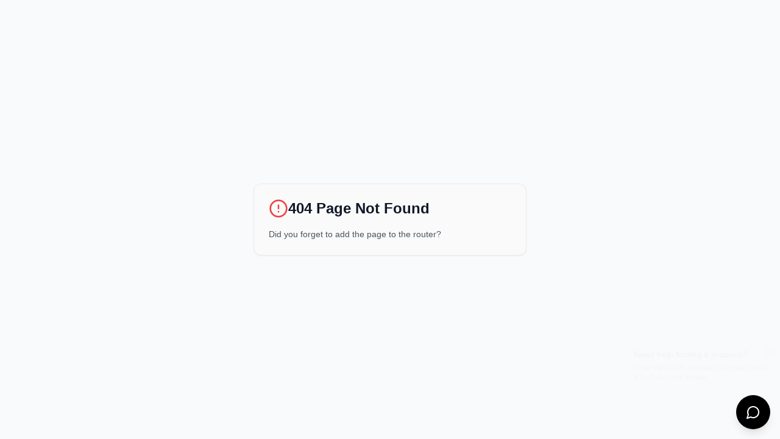

--- FILE ---
content_type: text/html; charset=UTF-8
request_url: https://unwind-properties.com/features/waterfront-promenade/
body_size: 2070
content:
<!DOCTYPE html>
<html lang="en" dir="ltr">
  <head>
    <!-- Google Tag Manager -->
    <script>(function(w,d,s,l,i){w[l]=w[l]||[];w[l].push({'gtm.start':
    new Date().getTime(),event:'gtm.js'});var f=d.getElementsByTagName(s)[0],
    j=d.createElement(s),dl=l!='dataLayer'?'&l='+l:'';j.async=true;j.src=
    'https://www.googletagmanager.com/gtm.js?id='+i+dl;f.parentNode.insertBefore(j,f);
    })(window,document,'script','dataLayer','GTM-TJLHRP3');</script>
    <!-- End Google Tag Manager -->
    
    <!-- Google tag (gtag.js) -->
    <script async src="https://www.googletagmanager.com/gtag/js?id=G-QC5DB82RGE"></script>
    <script>
      window.dataLayer = window.dataLayer || [];
      function gtag(){dataLayer.push(arguments);}
      gtag('js', new Date());
      gtag('config', 'G-QC5DB82RGE');
    </script>
    <!-- End Google tag -->
    
    <!-- Meta Pixel Code - Loaded dynamically from settings -->
    <script>
    (function() {
      // Initialize fbq early so calls queue up before pixel loads
      if(!window.fbq){var n=window.fbq=function(){n.callMethod?
      n.callMethod.apply(n,arguments):n.queue.push(arguments)};
      if(!window._fbq)window._fbq=n;n.push=n;n.loaded=!1;n.version='2.0';n.queue=[];}
      
      // Fetch pixel settings and initialize
      fetch('/api/tracking-settings')
        .then(function(r){return r.json()})
        .then(function(data){
          if(data.metaPixelEnabled && data.metaPixelId){
            var t=document.createElement('script');t.async=!0;
            t.src='https://connect.facebook.net/en_US/fbevents.js';
            var s=document.getElementsByTagName('script')[0];
            s.parentNode.insertBefore(t,s);
            window.fbq.loaded=!0;
            window.fbq('init',data.metaPixelId);
            window.fbq('track','PageView');
            
            // Add noscript fallback
            var ns=document.createElement('noscript');
            var img=document.createElement('img');
            img.height=1;img.width=1;img.style.display='none';
            img.src='https://www.facebook.com/tr?id='+data.metaPixelId+'&ev=PageView&noscript=1';
            ns.appendChild(img);
            document.body.appendChild(ns);
          }
        })
        .catch(function(){});
    })();
    </script>
    <!-- End Meta Pixel Code -->
    
    <meta charset="UTF-8" />
    <meta name="viewport" content="width=device-width, initial-scale=1.0, maximum-scale=5" />
    
    <!-- Primary Meta Tags (2025 SEO Best Practices: 50-60 char title, 140-160 char description) -->
    <title>Luxury Dubai Properties for Sale | Unwind Properties</title>
    <meta name="title" content="Luxury Dubai Properties for Sale | Unwind Properties" />
    <meta name="description" content="Discover luxury off-plan & ready properties in Dubai Marina, Downtown & Palm Jumeirah. RERA-licensed broker with 15+ years experience. Book a viewing today." />
    <meta name="keywords" content="Dubai properties, off-plan Dubai, luxury real estate Dubai, Dubai Marina properties, Downtown Dubai, Palm Jumeirah, Dubai investment properties, RERA licensed broker" />
    <meta name="author" content="Unwind Properties LLC" />
    <meta name="robots" content="index, follow" />
    
    <!-- Open Graph / Facebook -->
    <meta property="og:type" content="website" />
    <meta property="og:url" content="https://unwind-properties.com" />
    <meta property="og:title" content="Unwind Properties - Premium Dubai Real Estate Brokerage" />
    <meta property="og:description" content="Explore exclusive off-plan and ready properties in Dubai Marina, Downtown, and Palm Jumeirah. RERA-licensed with 15+ years experience." />
    <meta property="og:image" content="https://unwind-properties.com/og-image.jpg" />
    <meta property="og:site_name" content="Unwind Properties" />
    <meta property="og:locale" content="en_US" />
    
    <!-- Twitter -->
    <meta property="twitter:card" content="summary_large_image" />
    <meta property="twitter:url" content="https://unwind-properties.com" />
    <meta property="twitter:title" content="Unwind Properties - Premium Dubai Real Estate" />
    <meta property="twitter:description" content="RERA-licensed Dubai real estate brokerage. Exclusive off-plan projects and ready properties from leading developers." />
    <meta property="twitter:image" content="https://unwind-properties.com/og-image.jpg" />
    
    <!-- Geo Tags -->
    <meta name="geo.region" content="AE-DU" />
    <meta name="geo.placename" content="Business Bay, Dubai" />
    <meta name="geo.position" content="25.1882;55.2598" />
    <meta name="ICBM" content="25.1882, 55.2598" />
    
    <!-- Favicon - Google recommends multiples of 48px -->
    <link rel="icon" href="/favicon.ico" sizes="48x48" />
    <link rel="icon" type="image/png" href="/favicon-192.png" sizes="192x192" />
    <link rel="apple-touch-icon" href="/favicon-192.png" sizes="180x180" />
    
    <!-- Critical CSS - Minimal reset to prevent flash of unstyled content -->
    <style>
      *,*::before,*::after{box-sizing:border-box}
      body{margin:0}
      #root{min-height:100vh}
    </style>
    
    <!-- Fonts - Preload for faster LCP -->
    <link rel="preconnect" href="https://fonts.googleapis.com">
    <link rel="preconnect" href="https://fonts.gstatic.com" crossorigin>
    <link rel="preload" as="style" href="https://fonts.googleapis.com/css2?family=Inter:wght@400;500;600;700&family=Montserrat:wght@600;700&display=swap" onload="this.onload=null;this.rel='stylesheet'">
    <noscript><link href="https://fonts.googleapis.com/css2?family=Inter:wght@400;500;600;700&family=Montserrat:wght@600;700&display=swap" rel="stylesheet"></noscript>
    
    <!-- Structured Data - LocalBusiness Schema -->
    <script type="application/ld+json">
    {
      "@context": "https://schema.org",
      "@type": "RealEstateAgent",
      "name": "Unwind Properties LLC",
      "image": "https://unwind-properties.com/logo.png",
      "description": "RERA-licensed real estate brokerage specializing in premium Dubai off-plan and ready properties",
      "url": "https://unwind-properties.com",
      "telephone": "+971521188311",
      "email": "hello@unwind-properties.com",
      "address": {
        "@type": "PostalAddress",
        "streetAddress": "Tamani Arts Building, Office No. 505",
        "addressLocality": "Business Bay",
        "addressRegion": "Dubai",
        "addressCountry": "AE"
      },
      "geo": {
        "@type": "GeoCoordinates",
        "latitude": "25.1882",
        "longitude": "55.2598"
      },
      "areaServed": [
        {
          "@type": "City",
          "name": "Dubai"
        }
      ],
      "priceRange": "AED",
      "openingHoursSpecification": [
        {
          "@type": "OpeningHoursSpecification",
          "dayOfWeek": [
            "Monday",
            "Tuesday",
            "Wednesday",
            "Thursday",
            "Friday",
            "Saturday",
            "Sunday"
          ],
          "opens": "09:00",
          "closes": "18:00"
        }
      ],
      "sameAs": [
        "https://www.instagram.com/unwind.properties",
        "https://www.youtube.com/@UnwindProperties",
        "https://www.linkedin.com/company/unwind-properties/"
      ]
    }
    </script>
    
    <!-- Breadcrumb Schema -->
    <script type="application/ld+json">
    {
      "@context": "https://schema.org",
      "@type": "BreadcrumbList",
      "itemListElement": [{
        "@type": "ListItem",
        "position": 1,
        "name": "Home",
        "item": "https://unwind-properties.com"
      }]
    }
    </script>
    <script type="module" crossorigin src="/assets/index-D_iY1qDD.js"></script>
    <link rel="stylesheet" crossorigin href="/assets/index-DXo1fMPK.css">
  </head>
  <body>
    <!-- Google Tag Manager (noscript) -->
    <noscript><iframe src="https://www.googletagmanager.com/ns.html?id=GTM-TJLHRP3"
    height="0" width="0" style="display:none;visibility:hidden"></iframe></noscript>
    <!-- End Google Tag Manager (noscript) -->
    
    <div id="root"></div>
  </body>
</html>


--- FILE ---
content_type: application/javascript; charset=UTF-8
request_url: https://unwind-properties.com/assets/scroll-area-I2yj3obZ.js
body_size: 1846
content:
import{r as s,am as T,j as h,ai as ae,al as _,ap as O,ak as C,aq as P,ar as ie,_ as q}from"./index-D_iY1qDD.js";import{u as de}from"./index-BLqGPQQB.js";import{c as ue}from"./index-BdQq_4o_.js";function fe(e,o){return s.useReducer((r,n)=>o[r][n]??r,e)}var U="ScrollArea",[$]=ae(U),[he,v]=$(U),G=s.forwardRef((e,o)=>{const{__scopeScrollArea:r,type:n="hover",dir:t,scrollHideDelay:l=600,...c}=e,[a,i]=s.useState(null),[f,d]=s.useState(null),[b,u]=s.useState(null),[S,p]=s.useState(null),[A,Y]=s.useState(null),[x,L]=s.useState(0),[M,D]=s.useState(0),[j,y]=s.useState(!1),[N,W]=s.useState(!1),m=T(o,R=>i(R)),w=de(t);return h.jsx(he,{scope:r,type:n,dir:w,scrollHideDelay:l,scrollArea:a,viewport:f,onViewportChange:d,content:b,onContentChange:u,scrollbarX:S,onScrollbarXChange:p,scrollbarXEnabled:j,onScrollbarXEnabledChange:y,scrollbarY:A,onScrollbarYChange:Y,scrollbarYEnabled:N,onScrollbarYEnabledChange:W,onCornerWidthChange:L,onCornerHeightChange:D,children:h.jsx(_.div,{dir:w,...c,ref:m,style:{position:"relative","--radix-scroll-area-corner-width":x+"px","--radix-scroll-area-corner-height":M+"px",...e.style}})})});G.displayName=U;var J="ScrollAreaViewport",K=s.forwardRef((e,o)=>{const{__scopeScrollArea:r,children:n,nonce:t,...l}=e,c=v(J,r),a=s.useRef(null),i=T(o,a,c.onViewportChange);return h.jsxs(h.Fragment,{children:[h.jsx("style",{dangerouslySetInnerHTML:{__html:"[data-radix-scroll-area-viewport]{scrollbar-width:none;-ms-overflow-style:none;-webkit-overflow-scrolling:touch;}[data-radix-scroll-area-viewport]::-webkit-scrollbar{display:none}"},nonce:t}),h.jsx(_.div,{"data-radix-scroll-area-viewport":"",...l,ref:i,style:{overflowX:c.scrollbarXEnabled?"scroll":"hidden",overflowY:c.scrollbarYEnabled?"scroll":"hidden",...e.style},children:h.jsx("div",{ref:c.onContentChange,style:{minWidth:"100%",display:"table"},children:n})})]})});K.displayName=J;var g="ScrollAreaScrollbar",V=s.forwardRef((e,o)=>{const{forceMount:r,...n}=e,t=v(g,e.__scopeScrollArea),{onScrollbarXEnabledChange:l,onScrollbarYEnabledChange:c}=t,a=e.orientation==="horizontal";return s.useEffect(()=>(a?l(!0):c(!0),()=>{a?l(!1):c(!1)}),[a,l,c]),t.type==="hover"?h.jsx(be,{...n,ref:o,forceMount:r}):t.type==="scroll"?h.jsx(Se,{...n,ref:o,forceMount:r}):t.type==="auto"?h.jsx(Q,{...n,ref:o,forceMount:r}):t.type==="always"?h.jsx(k,{...n,ref:o}):null});V.displayName=g;var be=s.forwardRef((e,o)=>{const{forceMount:r,...n}=e,t=v(g,e.__scopeScrollArea),[l,c]=s.useState(!1);return s.useEffect(()=>{const a=t.scrollArea;let i=0;if(a){const f=()=>{window.clearTimeout(i),c(!0)},d=()=>{i=window.setTimeout(()=>c(!1),t.scrollHideDelay)};return a.addEventListener("pointerenter",f),a.addEventListener("pointerleave",d),()=>{window.clearTimeout(i),a.removeEventListener("pointerenter",f),a.removeEventListener("pointerleave",d)}}},[t.scrollArea,t.scrollHideDelay]),h.jsx(O,{present:r||l,children:h.jsx(Q,{"data-state":l?"visible":"hidden",...n,ref:o})})}),Se=s.forwardRef((e,o)=>{const{forceMount:r,...n}=e,t=v(g,e.__scopeScrollArea),l=e.orientation==="horizontal",c=X(()=>i("SCROLL_END"),100),[a,i]=fe("hidden",{hidden:{SCROLL:"scrolling"},scrolling:{SCROLL_END:"idle",POINTER_ENTER:"interacting"},interacting:{SCROLL:"interacting",POINTER_LEAVE:"idle"},idle:{HIDE:"hidden",SCROLL:"scrolling",POINTER_ENTER:"interacting"}});return s.useEffect(()=>{if(a==="idle"){const f=window.setTimeout(()=>i("HIDE"),t.scrollHideDelay);return()=>window.clearTimeout(f)}},[a,t.scrollHideDelay,i]),s.useEffect(()=>{const f=t.viewport,d=l?"scrollLeft":"scrollTop";if(f){let b=f[d];const u=()=>{const S=f[d];b!==S&&(i("SCROLL"),c()),b=S};return f.addEventListener("scroll",u),()=>f.removeEventListener("scroll",u)}},[t.viewport,l,i,c]),h.jsx(O,{present:r||a!=="hidden",children:h.jsx(k,{"data-state":a==="hidden"?"hidden":"visible",...n,ref:o,onPointerEnter:C(e.onPointerEnter,()=>i("POINTER_ENTER")),onPointerLeave:C(e.onPointerLeave,()=>i("POINTER_LEAVE"))})})}),Q=s.forwardRef((e,o)=>{const r=v(g,e.__scopeScrollArea),{forceMount:n,...t}=e,[l,c]=s.useState(!1),a=e.orientation==="horizontal",i=X(()=>{if(r.viewport){const f=r.viewport.offsetWidth<r.viewport.scrollWidth,d=r.viewport.offsetHeight<r.viewport.scrollHeight;c(a?f:d)}},10);return E(r.viewport,i),E(r.content,i),h.jsx(O,{present:n||l,children:h.jsx(k,{"data-state":l?"visible":"hidden",...t,ref:o})})}),k=s.forwardRef((e,o)=>{const{orientation:r="vertical",...n}=e,t=v(g,e.__scopeScrollArea),l=s.useRef(null),c=s.useRef(0),[a,i]=s.useState({content:0,viewport:0,scrollbar:{size:0,paddingStart:0,paddingEnd:0}}),f=te(a.viewport,a.content),d={...n,sizes:a,onSizesChange:i,hasThumb:f>0&&f<1,onThumbChange:u=>l.current=u,onThumbPointerUp:()=>c.current=0,onThumbPointerDown:u=>c.current=u};function b(u,S){return xe(u,c.current,a,S)}return r==="horizontal"?h.jsx(me,{...d,ref:o,onThumbPositionChange:()=>{if(t.viewport&&l.current){const u=t.viewport.scrollLeft,S=F(u,a,t.dir);l.current.style.transform=`translate3d(${S}px, 0, 0)`}},onWheelScroll:u=>{t.viewport&&(t.viewport.scrollLeft=u)},onDragScroll:u=>{t.viewport&&(t.viewport.scrollLeft=b(u,t.dir))}}):r==="vertical"?h.jsx(pe,{...d,ref:o,onThumbPositionChange:()=>{if(t.viewport&&l.current){const u=t.viewport.scrollTop,S=F(u,a);l.current.style.transform=`translate3d(0, ${S}px, 0)`}},onWheelScroll:u=>{t.viewport&&(t.viewport.scrollTop=u)},onDragScroll:u=>{t.viewport&&(t.viewport.scrollTop=b(u))}}):null}),me=s.forwardRef((e,o)=>{const{sizes:r,onSizesChange:n,...t}=e,l=v(g,e.__scopeScrollArea),[c,a]=s.useState(),i=s.useRef(null),f=T(o,i,l.onScrollbarXChange);return s.useEffect(()=>{i.current&&a(getComputedStyle(i.current))},[i]),h.jsx(ee,{"data-orientation":"horizontal",...t,ref:f,sizes:r,style:{bottom:0,left:l.dir==="rtl"?"var(--radix-scroll-area-corner-width)":0,right:l.dir==="ltr"?"var(--radix-scroll-area-corner-width)":0,"--radix-scroll-area-thumb-width":I(r)+"px",...e.style},onThumbPointerDown:d=>e.onThumbPointerDown(d.x),onDragScroll:d=>e.onDragScroll(d.x),onWheelScroll:(d,b)=>{if(l.viewport){const u=l.viewport.scrollLeft+d.deltaX;e.onWheelScroll(u),le(u,b)&&d.preventDefault()}},onResize:()=>{i.current&&l.viewport&&c&&n({content:l.viewport.scrollWidth,viewport:l.viewport.offsetWidth,scrollbar:{size:i.current.clientWidth,paddingStart:z(c.paddingLeft),paddingEnd:z(c.paddingRight)}})}})}),pe=s.forwardRef((e,o)=>{const{sizes:r,onSizesChange:n,...t}=e,l=v(g,e.__scopeScrollArea),[c,a]=s.useState(),i=s.useRef(null),f=T(o,i,l.onScrollbarYChange);return s.useEffect(()=>{i.current&&a(getComputedStyle(i.current))},[i]),h.jsx(ee,{"data-orientation":"vertical",...t,ref:f,sizes:r,style:{top:0,right:l.dir==="ltr"?0:void 0,left:l.dir==="rtl"?0:void 0,bottom:"var(--radix-scroll-area-corner-height)","--radix-scroll-area-thumb-height":I(r)+"px",...e.style},onThumbPointerDown:d=>e.onThumbPointerDown(d.y),onDragScroll:d=>e.onDragScroll(d.y),onWheelScroll:(d,b)=>{if(l.viewport){const u=l.viewport.scrollTop+d.deltaY;e.onWheelScroll(u),le(u,b)&&d.preventDefault()}},onResize:()=>{i.current&&l.viewport&&c&&n({content:l.viewport.scrollHeight,viewport:l.viewport.offsetHeight,scrollbar:{size:i.current.clientHeight,paddingStart:z(c.paddingTop),paddingEnd:z(c.paddingBottom)}})}})}),[ve,Z]=$(g),ee=s.forwardRef((e,o)=>{const{__scopeScrollArea:r,sizes:n,hasThumb:t,onThumbChange:l,onThumbPointerUp:c,onThumbPointerDown:a,onThumbPositionChange:i,onDragScroll:f,onWheelScroll:d,onResize:b,...u}=e,S=v(g,r),[p,A]=s.useState(null),Y=T(o,m=>A(m)),x=s.useRef(null),L=s.useRef(""),M=S.viewport,D=n.content-n.viewport,j=P(d),y=P(i),N=X(b,10);function W(m){if(x.current){const w=m.clientX-x.current.left,R=m.clientY-x.current.top;f({x:w,y:R})}}return s.useEffect(()=>{const m=w=>{const R=w.target;(p==null?void 0:p.contains(R))&&j(w,D)};return document.addEventListener("wheel",m,{passive:!1}),()=>document.removeEventListener("wheel",m,{passive:!1})},[M,p,D,j]),s.useEffect(y,[n,y]),E(p,N),E(S.content,N),h.jsx(ve,{scope:r,scrollbar:p,hasThumb:t,onThumbChange:P(l),onThumbPointerUp:P(c),onThumbPositionChange:y,onThumbPointerDown:P(a),children:h.jsx(_.div,{...u,ref:Y,style:{position:"absolute",...u.style},onPointerDown:C(e.onPointerDown,m=>{m.button===0&&(m.target.setPointerCapture(m.pointerId),x.current=p.getBoundingClientRect(),L.current=document.body.style.webkitUserSelect,document.body.style.webkitUserSelect="none",S.viewport&&(S.viewport.style.scrollBehavior="auto"),W(m))}),onPointerMove:C(e.onPointerMove,W),onPointerUp:C(e.onPointerUp,m=>{const w=m.target;w.hasPointerCapture(m.pointerId)&&w.releasePointerCapture(m.pointerId),document.body.style.webkitUserSelect=L.current,S.viewport&&(S.viewport.style.scrollBehavior=""),x.current=null})})})}),H="ScrollAreaThumb",re=s.forwardRef((e,o)=>{const{forceMount:r,...n}=e,t=Z(H,e.__scopeScrollArea);return h.jsx(O,{present:r||t.hasThumb,children:h.jsx(we,{ref:o,...n})})}),we=s.forwardRef((e,o)=>{const{__scopeScrollArea:r,style:n,...t}=e,l=v(H,r),c=Z(H,r),{onThumbPositionChange:a}=c,i=T(o,b=>c.onThumbChange(b)),f=s.useRef(void 0),d=X(()=>{f.current&&(f.current(),f.current=void 0)},100);return s.useEffect(()=>{const b=l.viewport;if(b){const u=()=>{if(d(),!f.current){const S=Pe(b,a);f.current=S,a()}};return a(),b.addEventListener("scroll",u),()=>b.removeEventListener("scroll",u)}},[l.viewport,d,a]),h.jsx(_.div,{"data-state":c.hasThumb?"visible":"hidden",...t,ref:i,style:{width:"var(--radix-scroll-area-thumb-width)",height:"var(--radix-scroll-area-thumb-height)",...n},onPointerDownCapture:C(e.onPointerDownCapture,b=>{const S=b.target.getBoundingClientRect(),p=b.clientX-S.left,A=b.clientY-S.top;c.onThumbPointerDown({x:p,y:A})}),onPointerUp:C(e.onPointerUp,c.onThumbPointerUp)})});re.displayName=H;var B="ScrollAreaCorner",oe=s.forwardRef((e,o)=>{const r=v(B,e.__scopeScrollArea),n=!!(r.scrollbarX&&r.scrollbarY);return r.type!=="scroll"&&n?h.jsx(ge,{...e,ref:o}):null});oe.displayName=B;var ge=s.forwardRef((e,o)=>{const{__scopeScrollArea:r,...n}=e,t=v(B,r),[l,c]=s.useState(0),[a,i]=s.useState(0),f=!!(l&&a);return E(t.scrollbarX,()=>{var b;const d=((b=t.scrollbarX)==null?void 0:b.offsetHeight)||0;t.onCornerHeightChange(d),i(d)}),E(t.scrollbarY,()=>{var b;const d=((b=t.scrollbarY)==null?void 0:b.offsetWidth)||0;t.onCornerWidthChange(d),c(d)}),f?h.jsx(_.div,{...n,ref:o,style:{width:l,height:a,position:"absolute",right:t.dir==="ltr"?0:void 0,left:t.dir==="rtl"?0:void 0,bottom:0,...e.style}}):null});function z(e){return e?parseInt(e,10):0}function te(e,o){const r=e/o;return isNaN(r)?0:r}function I(e){const o=te(e.viewport,e.content),r=e.scrollbar.paddingStart+e.scrollbar.paddingEnd,n=(e.scrollbar.size-r)*o;return Math.max(n,18)}function xe(e,o,r,n="ltr"){const t=I(r),l=t/2,c=o||l,a=t-c,i=r.scrollbar.paddingStart+c,f=r.scrollbar.size-r.scrollbar.paddingEnd-a,d=r.content-r.viewport,b=n==="ltr"?[0,d]:[d*-1,0];return ne([i,f],b)(e)}function F(e,o,r="ltr"){const n=I(o),t=o.scrollbar.paddingStart+o.scrollbar.paddingEnd,l=o.scrollbar.size-t,c=o.content-o.viewport,a=l-n,i=r==="ltr"?[0,c]:[c*-1,0],f=ue(e,i);return ne([0,c],[0,a])(f)}function ne(e,o){return r=>{if(e[0]===e[1]||o[0]===o[1])return o[0];const n=(o[1]-o[0])/(e[1]-e[0]);return o[0]+n*(r-e[0])}}function le(e,o){return e>0&&e<o}var Pe=(e,o=()=>{})=>{let r={left:e.scrollLeft,top:e.scrollTop},n=0;return function t(){const l={left:e.scrollLeft,top:e.scrollTop},c=r.left!==l.left,a=r.top!==l.top;(c||a)&&o(),r=l,n=window.requestAnimationFrame(t)}(),()=>window.cancelAnimationFrame(n)};function X(e,o){const r=P(e),n=s.useRef(0);return s.useEffect(()=>()=>window.clearTimeout(n.current),[]),s.useCallback(()=>{window.clearTimeout(n.current),n.current=window.setTimeout(r,o)},[r,o])}function E(e,o){const r=P(o);ie(()=>{let n=0;if(e){const t=new ResizeObserver(()=>{cancelAnimationFrame(n),n=window.requestAnimationFrame(r)});return t.observe(e),()=>{window.cancelAnimationFrame(n),t.unobserve(e)}}},[e,r])}var se=G,Ce=K,Re=oe;const Ee=s.forwardRef(({className:e,children:o,...r},n)=>h.jsxs(se,{ref:n,className:q("relative overflow-hidden",e),...r,children:[h.jsx(Ce,{className:"h-full w-full rounded-[inherit]",children:o}),h.jsx(ce,{}),h.jsx(Re,{})]}));Ee.displayName=se.displayName;const ce=s.forwardRef(({className:e,orientation:o="vertical",...r},n)=>h.jsx(V,{ref:n,orientation:o,className:q("flex touch-none select-none transition-colors",o==="vertical"&&"h-full w-2.5 border-l border-l-transparent p-[1px]",o==="horizontal"&&"h-2.5 flex-col border-t border-t-transparent p-[1px]",e),...r,children:h.jsx(re,{className:"relative flex-1 rounded-full bg-border"})}));ce.displayName=V.displayName;export{Ee as S};


--- FILE ---
content_type: application/javascript; charset=UTF-8
request_url: https://unwind-properties.com/assets/index-BLqGPQQB.js
body_size: -2010
content:
import{r as t}from"./index-D_iY1qDD.js";var e=t.createContext(void 0);function i(r){const o=t.useContext(e);return r||o||"ltr"}export{i as u};


--- FILE ---
content_type: application/javascript; charset=UTF-8
request_url: https://unwind-properties.com/assets/index-D_iY1qDD.js
body_size: 167544
content:
const __vite__mapDeps=(i,m=__vite__mapDeps,d=(m.f||(m.f=["assets/ChatWidget-Cdzkhorq.js","assets/scroll-area-I2yj3obZ.js","assets/index-BLqGPQQB.js","assets/index-BdQq_4o_.js","assets/minus-C2ZKlf2S.js","assets/arrow-right-DSr40_nM.js","assets/user-BXZzGpD_.js","assets/phone-BQkMaazR.js","assets/message-circle-DUK_RvZf.js","assets/Landing-TBl_hjbt.js","assets/select-3tpoarCF.js","assets/index-C_TB_M4n.js","assets/check-DP0ynQmx.js","assets/badge-kL6m2kC0.js","assets/PropertyCard-C3yvRpiG.js","assets/OptimizedImage-D_3ig5cX.js","assets/skeleton-BTIDLtMs.js","assets/dialog-BysyEkH3.js","assets/textarea-Dm1skoHR.js","assets/checkbox-D_kVQe07.js","assets/useMutation-i_LCk3cv.js","assets/currency-DGzSCVuh.js","assets/message-square-VhOxlJbJ.js","assets/bed-CcBs2LoZ.js","assets/bath-ChrCUNRZ.js","assets/maximize-CcUlHaqU.js","assets/shield-amXCl3xA.js","assets/building-BNT9661K.js","assets/eye-CBolWMR-.js","assets/Navigation-CPKebVpN.js","assets/circle-check-4BgD2UOv.js","assets/external-link-DqjMw6Ab.js","assets/dropdown-menu-CKu-kHmz.js","assets/index-DHHwfB44.js","assets/chevron-right-CIxT9FEp.js","assets/circle-DCH42FGN.js","assets/globe-0TilUqFb.js","assets/sparkles-D2jFZDX9.js","assets/schemaUtils-BOi5-enb.js","assets/form-D7Qxufw-.js","assets/system-B7dyBbE2.js","assets/types-DV2MESSC.js","assets/addDays-CrOWLsvU.js","assets/format-C6rTUFEB.js","assets/circle-check-big-CJcNJqwr.js","assets/clock-B6oeuser.js","assets/trending-up-VQudRh7M.js","assets/arrow-up-_FpKXBvL.js","assets/info-D-G9CHHP.js","assets/chart-column-DdY12DV-.js","assets/calculator-DT8epEdT.js","assets/bell-BHP42nU-.js","assets/Properties-BIoSLHUS.js","assets/PageSEO-C7JOtZjG.js","assets/PropertyCardSkeleton-DjZhlvs9.js","assets/slider-DvPEDn_K.js","assets/pagination-AAIXRm2w.js","assets/chevron-left-yTGJNW_M.js","assets/ellipsis-_iSjutZt.js","assets/Breadcrumb-Ch4uUmMh.js","assets/PublicLayout-CUG84ZWo.js","assets/arrow-up-down-BQDnPvlL.js","assets/PropertyDetail-DBwZizk8.js","assets/radio-group-n5b6efJF.js","assets/dollar-sign-CCjnd1Iz.js","assets/finance-BKYHi89i.js","assets/pencil-BgDSxFmk.js","assets/tabs-BxlFwZAX.js","assets/VideoEmbed-6dcAHhcn.js","assets/play-B7QDm9mN.js","assets/browser-SKoq2YAF.js","assets/landmark-D6YCnsVU.js","assets/utensils-DZtPcnrj.js","assets/graduation-cap-CFHPs8LU.js","assets/trending-down-wvTl0JiZ.js","assets/LineChart-skEaD2MG.js","assets/download-DccmFxWJ.js","assets/link-D8IyBWHu.js","assets/file-check-Cw2oRowI.js","assets/file-text-D6PSNdrq.js","assets/circle-play-DpRrgSSf.js","assets/CompareProperties-Bj6rska0.js","assets/trophy-CwSu9lbP.js","assets/CommercialProperties-CPHzGv7U.js","assets/filter-Dc2bJV1x.js","assets/Developers-3sSH0U2w.js","assets/DeveloperDetail-C3I0o5t_.js","assets/LocationDetail-DtECfLki.js","assets/Team-BJ6nZWGu.js","assets/popover-De6kJF90.js","assets/AgentPortfolio-CRhwRJKb.js","assets/refresh-cw-DyLx5wLT.js","assets/BlogIndex-Dy9q_xiH.js","assets/BlogDetail-DE7rmYyd.js","assets/RoiCalculator-DWuaMtBo.js","assets/piggy-bank-71fmSWqJ.js","assets/percent-11y0sQFb.js","assets/banknote-zixm_v3F.js","assets/InvestmentTools-DZgvh5fx.js","assets/switch-DEGnMuj0.js","assets/table-UT9kikls.js","assets/scale-D-ys2Fro.js","assets/plus-0qFPMMz4.js","assets/trash-2-CxtX05ab.js","assets/star-CpK6F7Us.js","assets/zap-CZWednrE.js","assets/PriceAlerts-B3qKtjvb.js","assets/SavedSearch-DwUbtKjs.js","assets/VirtualTour-61iIjfiU.js","assets/monitor-ChyLztIP.js","assets/DeveloperWaitlist-MjFye7Px.js","assets/gift-CV7k98KR.js","assets/Resources-DsJ9gSZW.js","assets/award-us0ZskN-.js","assets/Consultation-Bmj-mBu4.js","assets/Careers-4zZya5n-.js","assets/briefcase-Bf2v6RHq.js","assets/upload-BX_jGqCe.js","assets/Locations-CZCvVYkZ.js","assets/OffPlan-Lkc3BCfn.js","assets/accordion-ByJ4rTsF.js","assets/ReadyProperties-D5JFuMsA.js","assets/key-Dw4Qpt82.js","assets/Buy-CC4a6WPC.js","assets/Rent-DvlKFHx-.js","assets/About-Bv_uu4FY.js","assets/Apartments-B6zRy31V.js","assets/waves-BtJiIgmx.js","assets/mountain-CeCNZ9iO.js","assets/Villas-6d6cZnxd.js","assets/trees-BsiJW9_3.js","assets/gem-CEfUfvhn.js","assets/lock-D-ZeZ9im.js","assets/Townhouses-hJG0Og22.js","assets/Penthouses-BU9NSFb-.js","assets/Dashboard-BhPaBleR.js","assets/formatDistanceToNow-CYEYZEmo.js","assets/BlogEditor-BiwwmI7V.js","assets/alert-ROKa7CMd.js","assets/save-CRR_uJkv.js","assets/image-D_2MUmMX.js","assets/Leads-vHp4ebS9.js","assets/usePermissions-jvk-awch.js","assets/AccessDenied-xNVVgB0a.js","assets/hash-C9tf26KN.js","assets/Properties-za63_uQV.js","assets/progress-CGx0ZH7t.js","assets/grip-vertical-C4DwAfOz.js","assets/dateUtils-0PnPDo4_.js","assets/circle-x-Bl9WG3Jq.js","assets/Contacts-DiMprrXt.js","assets/Agents-BybZS5GI.js","assets/alert-dialog-BF9xWlKK.js","assets/sortable.esm-CGIru0F_.js","assets/DatabaseCleaner-CU3iJQxx.js","assets/folder-open-DpHyzSmh.js","assets/SavedBatches-TTb5upQD.js","assets/Settings-Dgw9whKF.js","assets/eye-off-N36WVKmO.js","assets/Viewings-CPhEkHMP.js","assets/list-gjHQdUmw.js","assets/calendar-days-D-fdTUCL.js","assets/Tasks-QYGakoco.js","assets/Blog-P5Feoq9j.js","assets/square-pen-tyrVZ-ig.js","assets/LeadMagnets-BC20rw6J.js","assets/pause-DLx7A0Yo.js","assets/EmailSubscribers-C-LCIh1o.js","assets/EmailCampaigns-BdVTBuaF.js","assets/map-sO8O4KF6.js","assets/SavedSearches-DuTtB6cF.js","assets/VirtualTours-ns94fBwE.js","assets/DeveloperWaitlists-gwExkufY.js","assets/SeoManager-DBqGRAml.js","assets/SeoAudit-DIPL2YmM.js","assets/activity-DhBnSKIO.js","assets/history-B4aL8ee0.js","assets/Indexing-CJZDkS88.js","assets/circle-help-DDsz1A6K.js","assets/UrlRedirects-D5qWrUFu.js","assets/NotFoundInsights-BKdgoyxM.js","assets/KnowledgeBase-7yPEkerC.js","assets/TrainingPortal-BZjUQCha.js","assets/TrainingPortal-DWnSZQSX.css","assets/Communities-DGNOBjFk.js","assets/CommunityGuideline-Cs6eMW2K.js","assets/CommunityManager-CB0aaiul.js","assets/FinanceDashboard-CtoEMPiF.js","assets/arrow-up-right-BMSOMu_K.js","assets/index-B9KzK6Wv.js","assets/PrivacyPolicy-OqG8x5JO.js","assets/breadcrumb-nzk3TZKj.js","assets/TermsOfService-DNhv31PI.js","assets/InvestmentGuide-6iqOP7T4.js","assets/badge-check-IjkZYQuW.js","assets/MarketInsights-CfLKpKUC.js","assets/BuyersGuide-vaSrWz_e.js","assets/Valuation-08EgV2-q.js","assets/SmartMatch-B37Hpewe.js","assets/SmartMatchResults-D9zUxSmr.js"])))=>i.map(i=>d[i]);
var T0=Object.defineProperty;var kf=e=>{throw TypeError(e)};var j0=(e,t,n)=>t in e?T0(e,t,{enumerable:!0,configurable:!0,writable:!0,value:n}):e[t]=n;var Ht=(e,t,n)=>j0(e,typeof t!="symbol"?t+"":t,n),dl=(e,t,n)=>t.has(e)||kf("Cannot "+n);var C=(e,t,n)=>(dl(e,t,"read from private field"),n?n.call(e):t.get(e)),K=(e,t,n)=>t.has(e)?kf("Cannot add the same private member more than once"):t instanceof WeakSet?t.add(e):t.set(e,n),z=(e,t,n,r)=>(dl(e,t,"write to private field"),r?r.call(e,n):t.set(e,n),n),Z=(e,t,n)=>(dl(e,t,"access private method"),n);var Js=(e,t,n,r)=>({set _(o){z(e,t,o,n)},get _(){return C(e,t,r)}});function R0(e,t){for(var n=0;n<t.length;n++){const r=t[n];if(typeof r!="string"&&!Array.isArray(r)){for(const o in r)if(o!=="default"&&!(o in e)){const s=Object.getOwnPropertyDescriptor(r,o);s&&Object.defineProperty(e,o,s.get?s:{enumerable:!0,get:()=>r[o]})}}}return Object.freeze(Object.defineProperty(e,Symbol.toStringTag,{value:"Module"}))}(function(){const t=document.createElement("link").relList;if(t&&t.supports&&t.supports("modulepreload"))return;for(const o of document.querySelectorAll('link[rel="modulepreload"]'))r(o);new MutationObserver(o=>{for(const s of o)if(s.type==="childList")for(const i of s.addedNodes)i.tagName==="LINK"&&i.rel==="modulepreload"&&r(i)}).observe(document,{childList:!0,subtree:!0});function n(o){const s={};return o.integrity&&(s.integrity=o.integrity),o.referrerPolicy&&(s.referrerPolicy=o.referrerPolicy),o.crossOrigin==="use-credentials"?s.credentials="include":o.crossOrigin==="anonymous"?s.credentials="omit":s.credentials="same-origin",s}function r(o){if(o.ep)return;o.ep=!0;const s=n(o);fetch(o.href,s)}})();var y_=typeof globalThis<"u"?globalThis:typeof window<"u"?window:typeof global<"u"?global:typeof self<"u"?self:{};function zs(e){return e&&e.__esModule&&Object.prototype.hasOwnProperty.call(e,"default")?e.default:e}var Jm={exports:{}},Aa={},eg={exports:{}},X={};/**
 * @license React
 * react.production.min.js
 *
 * Copyright (c) Facebook, Inc. and its affiliates.
 *
 * This source code is licensed under the MIT license found in the
 * LICENSE file in the root directory of this source tree.
 */var $s=Symbol.for("react.element"),O0=Symbol.for("react.portal"),A0=Symbol.for("react.fragment"),_0=Symbol.for("react.strict_mode"),D0=Symbol.for("react.profiler"),L0=Symbol.for("react.provider"),N0=Symbol.for("react.context"),I0=Symbol.for("react.forward_ref"),M0=Symbol.for("react.suspense"),F0=Symbol.for("react.memo"),z0=Symbol.for("react.lazy"),Tf=Symbol.iterator;function $0(e){return e===null||typeof e!="object"?null:(e=Tf&&e[Tf]||e["@@iterator"],typeof e=="function"?e:null)}var tg={isMounted:function(){return!1},enqueueForceUpdate:function(){},enqueueReplaceState:function(){},enqueueSetState:function(){}},ng=Object.assign,rg={};function Po(e,t,n){this.props=e,this.context=t,this.refs=rg,this.updater=n||tg}Po.prototype.isReactComponent={};Po.prototype.setState=function(e,t){if(typeof e!="object"&&typeof e!="function"&&e!=null)throw Error("setState(...): takes an object of state variables to update or a function which returns an object of state variables.");this.updater.enqueueSetState(this,e,t,"setState")};Po.prototype.forceUpdate=function(e){this.updater.enqueueForceUpdate(this,e,"forceUpdate")};function og(){}og.prototype=Po.prototype;function Nc(e,t,n){this.props=e,this.context=t,this.refs=rg,this.updater=n||tg}var Ic=Nc.prototype=new og;Ic.constructor=Nc;ng(Ic,Po.prototype);Ic.isPureReactComponent=!0;var jf=Array.isArray,sg=Object.prototype.hasOwnProperty,Mc={current:null},ig={key:!0,ref:!0,__self:!0,__source:!0};function ag(e,t,n){var r,o={},s=null,i=null;if(t!=null)for(r in t.ref!==void 0&&(i=t.ref),t.key!==void 0&&(s=""+t.key),t)sg.call(t,r)&&!ig.hasOwnProperty(r)&&(o[r]=t[r]);var a=arguments.length-2;if(a===1)o.children=n;else if(1<a){for(var l=Array(a),c=0;c<a;c++)l[c]=arguments[c+2];o.children=l}if(e&&e.defaultProps)for(r in a=e.defaultProps,a)o[r]===void 0&&(o[r]=a[r]);return{$$typeof:$s,type:e,key:s,ref:i,props:o,_owner:Mc.current}}function V0(e,t){return{$$typeof:$s,type:e.type,key:t,ref:e.ref,props:e.props,_owner:e._owner}}function Fc(e){return typeof e=="object"&&e!==null&&e.$$typeof===$s}function U0(e){var t={"=":"=0",":":"=2"};return"$"+e.replace(/[=:]/g,function(n){return t[n]})}var Rf=/\/+/g;function fl(e,t){return typeof e=="object"&&e!==null&&e.key!=null?U0(""+e.key):t.toString(36)}function Oi(e,t,n,r,o){var s=typeof e;(s==="undefined"||s==="boolean")&&(e=null);var i=!1;if(e===null)i=!0;else switch(s){case"string":case"number":i=!0;break;case"object":switch(e.$$typeof){case $s:case O0:i=!0}}if(i)return i=e,o=o(i),e=r===""?"."+fl(i,0):r,jf(o)?(n="",e!=null&&(n=e.replace(Rf,"$&/")+"/"),Oi(o,t,n,"",function(c){return c})):o!=null&&(Fc(o)&&(o=V0(o,n+(!o.key||i&&i.key===o.key?"":(""+o.key).replace(Rf,"$&/")+"/")+e)),t.push(o)),1;if(i=0,r=r===""?".":r+":",jf(e))for(var a=0;a<e.length;a++){s=e[a];var l=r+fl(s,a);i+=Oi(s,t,n,l,o)}else if(l=$0(e),typeof l=="function")for(e=l.call(e),a=0;!(s=e.next()).done;)s=s.value,l=r+fl(s,a++),i+=Oi(s,t,n,l,o);else if(s==="object")throw t=String(e),Error("Objects are not valid as a React child (found: "+(t==="[object Object]"?"object with keys {"+Object.keys(e).join(", ")+"}":t)+"). If you meant to render a collection of children, use an array instead.");return i}function ei(e,t,n){if(e==null)return e;var r=[],o=0;return Oi(e,r,"","",function(s){return t.call(n,s,o++)}),r}function B0(e){if(e._status===-1){var t=e._result;t=t(),t.then(function(n){(e._status===0||e._status===-1)&&(e._status=1,e._result=n)},function(n){(e._status===0||e._status===-1)&&(e._status=2,e._result=n)}),e._status===-1&&(e._status=0,e._result=t)}if(e._status===1)return e._result.default;throw e._result}var Ve={current:null},Ai={transition:null},H0={ReactCurrentDispatcher:Ve,ReactCurrentBatchConfig:Ai,ReactCurrentOwner:Mc};function lg(){throw Error("act(...) is not supported in production builds of React.")}X.Children={map:ei,forEach:function(e,t,n){ei(e,function(){t.apply(this,arguments)},n)},count:function(e){var t=0;return ei(e,function(){t++}),t},toArray:function(e){return ei(e,function(t){return t})||[]},only:function(e){if(!Fc(e))throw Error("React.Children.only expected to receive a single React element child.");return e}};X.Component=Po;X.Fragment=A0;X.Profiler=D0;X.PureComponent=Nc;X.StrictMode=_0;X.Suspense=M0;X.__SECRET_INTERNALS_DO_NOT_USE_OR_YOU_WILL_BE_FIRED=H0;X.act=lg;X.cloneElement=function(e,t,n){if(e==null)throw Error("React.cloneElement(...): The argument must be a React element, but you passed "+e+".");var r=ng({},e.props),o=e.key,s=e.ref,i=e._owner;if(t!=null){if(t.ref!==void 0&&(s=t.ref,i=Mc.current),t.key!==void 0&&(o=""+t.key),e.type&&e.type.defaultProps)var a=e.type.defaultProps;for(l in t)sg.call(t,l)&&!ig.hasOwnProperty(l)&&(r[l]=t[l]===void 0&&a!==void 0?a[l]:t[l])}var l=arguments.length-2;if(l===1)r.children=n;else if(1<l){a=Array(l);for(var c=0;c<l;c++)a[c]=arguments[c+2];r.children=a}return{$$typeof:$s,type:e.type,key:o,ref:s,props:r,_owner:i}};X.createContext=function(e){return e={$$typeof:N0,_currentValue:e,_currentValue2:e,_threadCount:0,Provider:null,Consumer:null,_defaultValue:null,_globalName:null},e.Provider={$$typeof:L0,_context:e},e.Consumer=e};X.createElement=ag;X.createFactory=function(e){var t=ag.bind(null,e);return t.type=e,t};X.createRef=function(){return{current:null}};X.forwardRef=function(e){return{$$typeof:I0,render:e}};X.isValidElement=Fc;X.lazy=function(e){return{$$typeof:z0,_payload:{_status:-1,_result:e},_init:B0}};X.memo=function(e,t){return{$$typeof:F0,type:e,compare:t===void 0?null:t}};X.startTransition=function(e){var t=Ai.transition;Ai.transition={};try{e()}finally{Ai.transition=t}};X.unstable_act=lg;X.useCallback=function(e,t){return Ve.current.useCallback(e,t)};X.useContext=function(e){return Ve.current.useContext(e)};X.useDebugValue=function(){};X.useDeferredValue=function(e){return Ve.current.useDeferredValue(e)};X.useEffect=function(e,t){return Ve.current.useEffect(e,t)};X.useId=function(){return Ve.current.useId()};X.useImperativeHandle=function(e,t,n){return Ve.current.useImperativeHandle(e,t,n)};X.useInsertionEffect=function(e,t){return Ve.current.useInsertionEffect(e,t)};X.useLayoutEffect=function(e,t){return Ve.current.useLayoutEffect(e,t)};X.useMemo=function(e,t){return Ve.current.useMemo(e,t)};X.useReducer=function(e,t,n){return Ve.current.useReducer(e,t,n)};X.useRef=function(e){return Ve.current.useRef(e)};X.useState=function(e){return Ve.current.useState(e)};X.useSyncExternalStore=function(e,t,n){return Ve.current.useSyncExternalStore(e,t,n)};X.useTransition=function(){return Ve.current.useTransition()};X.version="18.3.1";eg.exports=X;var d=eg.exports;const pe=zs(d),_a=R0({__proto__:null,default:pe},[d]);/**
 * @license React
 * react-jsx-runtime.production.min.js
 *
 * Copyright (c) Facebook, Inc. and its affiliates.
 *
 * This source code is licensed under the MIT license found in the
 * LICENSE file in the root directory of this source tree.
 */var W0=d,K0=Symbol.for("react.element"),G0=Symbol.for("react.fragment"),Q0=Object.prototype.hasOwnProperty,q0=W0.__SECRET_INTERNALS_DO_NOT_USE_OR_YOU_WILL_BE_FIRED.ReactCurrentOwner,Y0={key:!0,ref:!0,__self:!0,__source:!0};function ug(e,t,n){var r,o={},s=null,i=null;n!==void 0&&(s=""+n),t.key!==void 0&&(s=""+t.key),t.ref!==void 0&&(i=t.ref);for(r in t)Q0.call(t,r)&&!Y0.hasOwnProperty(r)&&(o[r]=t[r]);if(e&&e.defaultProps)for(r in t=e.defaultProps,t)o[r]===void 0&&(o[r]=t[r]);return{$$typeof:K0,type:e,key:s,ref:i,props:o,_owner:q0.current}}Aa.Fragment=G0;Aa.jsx=ug;Aa.jsxs=ug;Jm.exports=Aa;var u=Jm.exports,cg={exports:{}},ot={},dg={exports:{}},fg={};/**
 * @license React
 * scheduler.production.min.js
 *
 * Copyright (c) Facebook, Inc. and its affiliates.
 *
 * This source code is licensed under the MIT license found in the
 * LICENSE file in the root directory of this source tree.
 */(function(e){function t(j,I){var V=j.length;j.push(I);e:for(;0<V;){var W=V-1>>>1,te=j[W];if(0<o(te,I))j[W]=I,j[V]=te,V=W;else break e}}function n(j){return j.length===0?null:j[0]}function r(j){if(j.length===0)return null;var I=j[0],V=j.pop();if(V!==I){j[0]=V;e:for(var W=0,te=j.length,ke=te>>>1;W<ke;){var Ie=2*(W+1)-1,ln=j[Ie],Bt=Ie+1,Wn=j[Bt];if(0>o(ln,V))Bt<te&&0>o(Wn,ln)?(j[W]=Wn,j[Bt]=V,W=Bt):(j[W]=ln,j[Ie]=V,W=Ie);else if(Bt<te&&0>o(Wn,V))j[W]=Wn,j[Bt]=V,W=Bt;else break e}}return I}function o(j,I){var V=j.sortIndex-I.sortIndex;return V!==0?V:j.id-I.id}if(typeof performance=="object"&&typeof performance.now=="function"){var s=performance;e.unstable_now=function(){return s.now()}}else{var i=Date,a=i.now();e.unstable_now=function(){return i.now()-a}}var l=[],c=[],p=1,f=null,h=3,g=!1,x=!1,v=!1,S=typeof setTimeout=="function"?setTimeout:null,y=typeof clearTimeout=="function"?clearTimeout:null,m=typeof setImmediate<"u"?setImmediate:null;typeof navigator<"u"&&navigator.scheduling!==void 0&&navigator.scheduling.isInputPending!==void 0&&navigator.scheduling.isInputPending.bind(navigator.scheduling);function w(j){for(var I=n(c);I!==null;){if(I.callback===null)r(c);else if(I.startTime<=j)r(c),I.sortIndex=I.expirationTime,t(l,I);else break;I=n(c)}}function b(j){if(v=!1,w(j),!x)if(n(l)!==null)x=!0,B(E);else{var I=n(c);I!==null&&Q(b,I.startTime-j)}}function E(j,I){x=!1,v&&(v=!1,y(O),O=-1),g=!0;var V=h;try{for(w(I),f=n(l);f!==null&&(!(f.expirationTime>I)||j&&!U());){var W=f.callback;if(typeof W=="function"){f.callback=null,h=f.priorityLevel;var te=W(f.expirationTime<=I);I=e.unstable_now(),typeof te=="function"?f.callback=te:f===n(l)&&r(l),w(I)}else r(l);f=n(l)}if(f!==null)var ke=!0;else{var Ie=n(c);Ie!==null&&Q(b,Ie.startTime-I),ke=!1}return ke}finally{f=null,h=V,g=!1}}var k=!1,P=null,O=-1,N=5,T=-1;function U(){return!(e.unstable_now()-T<N)}function L(){if(P!==null){var j=e.unstable_now();T=j;var I=!0;try{I=P(!0,j)}finally{I?M():(k=!1,P=null)}}else k=!1}var M;if(typeof m=="function")M=function(){m(L)};else if(typeof MessageChannel<"u"){var _=new MessageChannel,H=_.port2;_.port1.onmessage=L,M=function(){H.postMessage(null)}}else M=function(){S(L,0)};function B(j){P=j,k||(k=!0,M())}function Q(j,I){O=S(function(){j(e.unstable_now())},I)}e.unstable_IdlePriority=5,e.unstable_ImmediatePriority=1,e.unstable_LowPriority=4,e.unstable_NormalPriority=3,e.unstable_Profiling=null,e.unstable_UserBlockingPriority=2,e.unstable_cancelCallback=function(j){j.callback=null},e.unstable_continueExecution=function(){x||g||(x=!0,B(E))},e.unstable_forceFrameRate=function(j){0>j||125<j?console.error("forceFrameRate takes a positive int between 0 and 125, forcing frame rates higher than 125 fps is not supported"):N=0<j?Math.floor(1e3/j):5},e.unstable_getCurrentPriorityLevel=function(){return h},e.unstable_getFirstCallbackNode=function(){return n(l)},e.unstable_next=function(j){switch(h){case 1:case 2:case 3:var I=3;break;default:I=h}var V=h;h=I;try{return j()}finally{h=V}},e.unstable_pauseExecution=function(){},e.unstable_requestPaint=function(){},e.unstable_runWithPriority=function(j,I){switch(j){case 1:case 2:case 3:case 4:case 5:break;default:j=3}var V=h;h=j;try{return I()}finally{h=V}},e.unstable_scheduleCallback=function(j,I,V){var W=e.unstable_now();switch(typeof V=="object"&&V!==null?(V=V.delay,V=typeof V=="number"&&0<V?W+V:W):V=W,j){case 1:var te=-1;break;case 2:te=250;break;case 5:te=1073741823;break;case 4:te=1e4;break;default:te=5e3}return te=V+te,j={id:p++,callback:I,priorityLevel:j,startTime:V,expirationTime:te,sortIndex:-1},V>W?(j.sortIndex=V,t(c,j),n(l)===null&&j===n(c)&&(v?(y(O),O=-1):v=!0,Q(b,V-W))):(j.sortIndex=te,t(l,j),x||g||(x=!0,B(E))),j},e.unstable_shouldYield=U,e.unstable_wrapCallback=function(j){var I=h;return function(){var V=h;h=I;try{return j.apply(this,arguments)}finally{h=V}}}})(fg);dg.exports=fg;var X0=dg.exports;/**
 * @license React
 * react-dom.production.min.js
 *
 * Copyright (c) Facebook, Inc. and its affiliates.
 *
 * This source code is licensed under the MIT license found in the
 * LICENSE file in the root directory of this source tree.
 */var Z0=d,nt=X0;function D(e){for(var t="https://reactjs.org/docs/error-decoder.html?invariant="+e,n=1;n<arguments.length;n++)t+="&args[]="+encodeURIComponent(arguments[n]);return"Minified React error #"+e+"; visit "+t+" for the full message or use the non-minified dev environment for full errors and additional helpful warnings."}var pg=new Set,ds={};function xr(e,t){ho(e,t),ho(e+"Capture",t)}function ho(e,t){for(ds[e]=t,e=0;e<t.length;e++)pg.add(t[e])}var en=!(typeof window>"u"||typeof window.document>"u"||typeof window.document.createElement>"u"),au=Object.prototype.hasOwnProperty,J0=/^[:A-Z_a-z\u00C0-\u00D6\u00D8-\u00F6\u00F8-\u02FF\u0370-\u037D\u037F-\u1FFF\u200C-\u200D\u2070-\u218F\u2C00-\u2FEF\u3001-\uD7FF\uF900-\uFDCF\uFDF0-\uFFFD][:A-Z_a-z\u00C0-\u00D6\u00D8-\u00F6\u00F8-\u02FF\u0370-\u037D\u037F-\u1FFF\u200C-\u200D\u2070-\u218F\u2C00-\u2FEF\u3001-\uD7FF\uF900-\uFDCF\uFDF0-\uFFFD\-.0-9\u00B7\u0300-\u036F\u203F-\u2040]*$/,Of={},Af={};function e1(e){return au.call(Af,e)?!0:au.call(Of,e)?!1:J0.test(e)?Af[e]=!0:(Of[e]=!0,!1)}function t1(e,t,n,r){if(n!==null&&n.type===0)return!1;switch(typeof t){case"function":case"symbol":return!0;case"boolean":return r?!1:n!==null?!n.acceptsBooleans:(e=e.toLowerCase().slice(0,5),e!=="data-"&&e!=="aria-");default:return!1}}function n1(e,t,n,r){if(t===null||typeof t>"u"||t1(e,t,n,r))return!0;if(r)return!1;if(n!==null)switch(n.type){case 3:return!t;case 4:return t===!1;case 5:return isNaN(t);case 6:return isNaN(t)||1>t}return!1}function Ue(e,t,n,r,o,s,i){this.acceptsBooleans=t===2||t===3||t===4,this.attributeName=r,this.attributeNamespace=o,this.mustUseProperty=n,this.propertyName=e,this.type=t,this.sanitizeURL=s,this.removeEmptyString=i}var Oe={};"children dangerouslySetInnerHTML defaultValue defaultChecked innerHTML suppressContentEditableWarning suppressHydrationWarning style".split(" ").forEach(function(e){Oe[e]=new Ue(e,0,!1,e,null,!1,!1)});[["acceptCharset","accept-charset"],["className","class"],["htmlFor","for"],["httpEquiv","http-equiv"]].forEach(function(e){var t=e[0];Oe[t]=new Ue(t,1,!1,e[1],null,!1,!1)});["contentEditable","draggable","spellCheck","value"].forEach(function(e){Oe[e]=new Ue(e,2,!1,e.toLowerCase(),null,!1,!1)});["autoReverse","externalResourcesRequired","focusable","preserveAlpha"].forEach(function(e){Oe[e]=new Ue(e,2,!1,e,null,!1,!1)});"allowFullScreen async autoFocus autoPlay controls default defer disabled disablePictureInPicture disableRemotePlayback formNoValidate hidden loop noModule noValidate open playsInline readOnly required reversed scoped seamless itemScope".split(" ").forEach(function(e){Oe[e]=new Ue(e,3,!1,e.toLowerCase(),null,!1,!1)});["checked","multiple","muted","selected"].forEach(function(e){Oe[e]=new Ue(e,3,!0,e,null,!1,!1)});["capture","download"].forEach(function(e){Oe[e]=new Ue(e,4,!1,e,null,!1,!1)});["cols","rows","size","span"].forEach(function(e){Oe[e]=new Ue(e,6,!1,e,null,!1,!1)});["rowSpan","start"].forEach(function(e){Oe[e]=new Ue(e,5,!1,e.toLowerCase(),null,!1,!1)});var zc=/[\-:]([a-z])/g;function $c(e){return e[1].toUpperCase()}"accent-height alignment-baseline arabic-form baseline-shift cap-height clip-path clip-rule color-interpolation color-interpolation-filters color-profile color-rendering dominant-baseline enable-background fill-opacity fill-rule flood-color flood-opacity font-family font-size font-size-adjust font-stretch font-style font-variant font-weight glyph-name glyph-orientation-horizontal glyph-orientation-vertical horiz-adv-x horiz-origin-x image-rendering letter-spacing lighting-color marker-end marker-mid marker-start overline-position overline-thickness paint-order panose-1 pointer-events rendering-intent shape-rendering stop-color stop-opacity strikethrough-position strikethrough-thickness stroke-dasharray stroke-dashoffset stroke-linecap stroke-linejoin stroke-miterlimit stroke-opacity stroke-width text-anchor text-decoration text-rendering underline-position underline-thickness unicode-bidi unicode-range units-per-em v-alphabetic v-hanging v-ideographic v-mathematical vector-effect vert-adv-y vert-origin-x vert-origin-y word-spacing writing-mode xmlns:xlink x-height".split(" ").forEach(function(e){var t=e.replace(zc,$c);Oe[t]=new Ue(t,1,!1,e,null,!1,!1)});"xlink:actuate xlink:arcrole xlink:role xlink:show xlink:title xlink:type".split(" ").forEach(function(e){var t=e.replace(zc,$c);Oe[t]=new Ue(t,1,!1,e,"http://www.w3.org/1999/xlink",!1,!1)});["xml:base","xml:lang","xml:space"].forEach(function(e){var t=e.replace(zc,$c);Oe[t]=new Ue(t,1,!1,e,"http://www.w3.org/XML/1998/namespace",!1,!1)});["tabIndex","crossOrigin"].forEach(function(e){Oe[e]=new Ue(e,1,!1,e.toLowerCase(),null,!1,!1)});Oe.xlinkHref=new Ue("xlinkHref",1,!1,"xlink:href","http://www.w3.org/1999/xlink",!0,!1);["src","href","action","formAction"].forEach(function(e){Oe[e]=new Ue(e,1,!1,e.toLowerCase(),null,!0,!0)});function Vc(e,t,n,r){var o=Oe.hasOwnProperty(t)?Oe[t]:null;(o!==null?o.type!==0:r||!(2<t.length)||t[0]!=="o"&&t[0]!=="O"||t[1]!=="n"&&t[1]!=="N")&&(n1(t,n,o,r)&&(n=null),r||o===null?e1(t)&&(n===null?e.removeAttribute(t):e.setAttribute(t,""+n)):o.mustUseProperty?e[o.propertyName]=n===null?o.type===3?!1:"":n:(t=o.attributeName,r=o.attributeNamespace,n===null?e.removeAttribute(t):(o=o.type,n=o===3||o===4&&n===!0?"":""+n,r?e.setAttributeNS(r,t,n):e.setAttribute(t,n))))}var an=Z0.__SECRET_INTERNALS_DO_NOT_USE_OR_YOU_WILL_BE_FIRED,ti=Symbol.for("react.element"),_r=Symbol.for("react.portal"),Dr=Symbol.for("react.fragment"),Uc=Symbol.for("react.strict_mode"),lu=Symbol.for("react.profiler"),hg=Symbol.for("react.provider"),mg=Symbol.for("react.context"),Bc=Symbol.for("react.forward_ref"),uu=Symbol.for("react.suspense"),cu=Symbol.for("react.suspense_list"),Hc=Symbol.for("react.memo"),mn=Symbol.for("react.lazy"),gg=Symbol.for("react.offscreen"),_f=Symbol.iterator;function Do(e){return e===null||typeof e!="object"?null:(e=_f&&e[_f]||e["@@iterator"],typeof e=="function"?e:null)}var me=Object.assign,pl;function Go(e){if(pl===void 0)try{throw Error()}catch(n){var t=n.stack.trim().match(/\n( *(at )?)/);pl=t&&t[1]||""}return`
`+pl+e}var hl=!1;function ml(e,t){if(!e||hl)return"";hl=!0;var n=Error.prepareStackTrace;Error.prepareStackTrace=void 0;try{if(t)if(t=function(){throw Error()},Object.defineProperty(t.prototype,"props",{set:function(){throw Error()}}),typeof Reflect=="object"&&Reflect.construct){try{Reflect.construct(t,[])}catch(c){var r=c}Reflect.construct(e,[],t)}else{try{t.call()}catch(c){r=c}e.call(t.prototype)}else{try{throw Error()}catch(c){r=c}e()}}catch(c){if(c&&r&&typeof c.stack=="string"){for(var o=c.stack.split(`
`),s=r.stack.split(`
`),i=o.length-1,a=s.length-1;1<=i&&0<=a&&o[i]!==s[a];)a--;for(;1<=i&&0<=a;i--,a--)if(o[i]!==s[a]){if(i!==1||a!==1)do if(i--,a--,0>a||o[i]!==s[a]){var l=`
`+o[i].replace(" at new "," at ");return e.displayName&&l.includes("<anonymous>")&&(l=l.replace("<anonymous>",e.displayName)),l}while(1<=i&&0<=a);break}}}finally{hl=!1,Error.prepareStackTrace=n}return(e=e?e.displayName||e.name:"")?Go(e):""}function r1(e){switch(e.tag){case 5:return Go(e.type);case 16:return Go("Lazy");case 13:return Go("Suspense");case 19:return Go("SuspenseList");case 0:case 2:case 15:return e=ml(e.type,!1),e;case 11:return e=ml(e.type.render,!1),e;case 1:return e=ml(e.type,!0),e;default:return""}}function du(e){if(e==null)return null;if(typeof e=="function")return e.displayName||e.name||null;if(typeof e=="string")return e;switch(e){case Dr:return"Fragment";case _r:return"Portal";case lu:return"Profiler";case Uc:return"StrictMode";case uu:return"Suspense";case cu:return"SuspenseList"}if(typeof e=="object")switch(e.$$typeof){case mg:return(e.displayName||"Context")+".Consumer";case hg:return(e._context.displayName||"Context")+".Provider";case Bc:var t=e.render;return e=e.displayName,e||(e=t.displayName||t.name||"",e=e!==""?"ForwardRef("+e+")":"ForwardRef"),e;case Hc:return t=e.displayName||null,t!==null?t:du(e.type)||"Memo";case mn:t=e._payload,e=e._init;try{return du(e(t))}catch{}}return null}function o1(e){var t=e.type;switch(e.tag){case 24:return"Cache";case 9:return(t.displayName||"Context")+".Consumer";case 10:return(t._context.displayName||"Context")+".Provider";case 18:return"DehydratedFragment";case 11:return e=t.render,e=e.displayName||e.name||"",t.displayName||(e!==""?"ForwardRef("+e+")":"ForwardRef");case 7:return"Fragment";case 5:return t;case 4:return"Portal";case 3:return"Root";case 6:return"Text";case 16:return du(t);case 8:return t===Uc?"StrictMode":"Mode";case 22:return"Offscreen";case 12:return"Profiler";case 21:return"Scope";case 13:return"Suspense";case 19:return"SuspenseList";case 25:return"TracingMarker";case 1:case 0:case 17:case 2:case 14:case 15:if(typeof t=="function")return t.displayName||t.name||null;if(typeof t=="string")return t}return null}function Fn(e){switch(typeof e){case"boolean":case"number":case"string":case"undefined":return e;case"object":return e;default:return""}}function yg(e){var t=e.type;return(e=e.nodeName)&&e.toLowerCase()==="input"&&(t==="checkbox"||t==="radio")}function s1(e){var t=yg(e)?"checked":"value",n=Object.getOwnPropertyDescriptor(e.constructor.prototype,t),r=""+e[t];if(!e.hasOwnProperty(t)&&typeof n<"u"&&typeof n.get=="function"&&typeof n.set=="function"){var o=n.get,s=n.set;return Object.defineProperty(e,t,{configurable:!0,get:function(){return o.call(this)},set:function(i){r=""+i,s.call(this,i)}}),Object.defineProperty(e,t,{enumerable:n.enumerable}),{getValue:function(){return r},setValue:function(i){r=""+i},stopTracking:function(){e._valueTracker=null,delete e[t]}}}}function ni(e){e._valueTracker||(e._valueTracker=s1(e))}function vg(e){if(!e)return!1;var t=e._valueTracker;if(!t)return!0;var n=t.getValue(),r="";return e&&(r=yg(e)?e.checked?"true":"false":e.value),e=r,e!==n?(t.setValue(e),!0):!1}function qi(e){if(e=e||(typeof document<"u"?document:void 0),typeof e>"u")return null;try{return e.activeElement||e.body}catch{return e.body}}function fu(e,t){var n=t.checked;return me({},t,{defaultChecked:void 0,defaultValue:void 0,value:void 0,checked:n??e._wrapperState.initialChecked})}function Df(e,t){var n=t.defaultValue==null?"":t.defaultValue,r=t.checked!=null?t.checked:t.defaultChecked;n=Fn(t.value!=null?t.value:n),e._wrapperState={initialChecked:r,initialValue:n,controlled:t.type==="checkbox"||t.type==="radio"?t.checked!=null:t.value!=null}}function xg(e,t){t=t.checked,t!=null&&Vc(e,"checked",t,!1)}function pu(e,t){xg(e,t);var n=Fn(t.value),r=t.type;if(n!=null)r==="number"?(n===0&&e.value===""||e.value!=n)&&(e.value=""+n):e.value!==""+n&&(e.value=""+n);else if(r==="submit"||r==="reset"){e.removeAttribute("value");return}t.hasOwnProperty("value")?hu(e,t.type,n):t.hasOwnProperty("defaultValue")&&hu(e,t.type,Fn(t.defaultValue)),t.checked==null&&t.defaultChecked!=null&&(e.defaultChecked=!!t.defaultChecked)}function Lf(e,t,n){if(t.hasOwnProperty("value")||t.hasOwnProperty("defaultValue")){var r=t.type;if(!(r!=="submit"&&r!=="reset"||t.value!==void 0&&t.value!==null))return;t=""+e._wrapperState.initialValue,n||t===e.value||(e.value=t),e.defaultValue=t}n=e.name,n!==""&&(e.name=""),e.defaultChecked=!!e._wrapperState.initialChecked,n!==""&&(e.name=n)}function hu(e,t,n){(t!=="number"||qi(e.ownerDocument)!==e)&&(n==null?e.defaultValue=""+e._wrapperState.initialValue:e.defaultValue!==""+n&&(e.defaultValue=""+n))}var Qo=Array.isArray;function Hr(e,t,n,r){if(e=e.options,t){t={};for(var o=0;o<n.length;o++)t["$"+n[o]]=!0;for(n=0;n<e.length;n++)o=t.hasOwnProperty("$"+e[n].value),e[n].selected!==o&&(e[n].selected=o),o&&r&&(e[n].defaultSelected=!0)}else{for(n=""+Fn(n),t=null,o=0;o<e.length;o++){if(e[o].value===n){e[o].selected=!0,r&&(e[o].defaultSelected=!0);return}t!==null||e[o].disabled||(t=e[o])}t!==null&&(t.selected=!0)}}function mu(e,t){if(t.dangerouslySetInnerHTML!=null)throw Error(D(91));return me({},t,{value:void 0,defaultValue:void 0,children:""+e._wrapperState.initialValue})}function Nf(e,t){var n=t.value;if(n==null){if(n=t.children,t=t.defaultValue,n!=null){if(t!=null)throw Error(D(92));if(Qo(n)){if(1<n.length)throw Error(D(93));n=n[0]}t=n}t==null&&(t=""),n=t}e._wrapperState={initialValue:Fn(n)}}function wg(e,t){var n=Fn(t.value),r=Fn(t.defaultValue);n!=null&&(n=""+n,n!==e.value&&(e.value=n),t.defaultValue==null&&e.defaultValue!==n&&(e.defaultValue=n)),r!=null&&(e.defaultValue=""+r)}function If(e){var t=e.textContent;t===e._wrapperState.initialValue&&t!==""&&t!==null&&(e.value=t)}function Sg(e){switch(e){case"svg":return"http://www.w3.org/2000/svg";case"math":return"http://www.w3.org/1998/Math/MathML";default:return"http://www.w3.org/1999/xhtml"}}function gu(e,t){return e==null||e==="http://www.w3.org/1999/xhtml"?Sg(t):e==="http://www.w3.org/2000/svg"&&t==="foreignObject"?"http://www.w3.org/1999/xhtml":e}var ri,bg=function(e){return typeof MSApp<"u"&&MSApp.execUnsafeLocalFunction?function(t,n,r,o){MSApp.execUnsafeLocalFunction(function(){return e(t,n,r,o)})}:e}(function(e,t){if(e.namespaceURI!=="http://www.w3.org/2000/svg"||"innerHTML"in e)e.innerHTML=t;else{for(ri=ri||document.createElement("div"),ri.innerHTML="<svg>"+t.valueOf().toString()+"</svg>",t=ri.firstChild;e.firstChild;)e.removeChild(e.firstChild);for(;t.firstChild;)e.appendChild(t.firstChild)}});function fs(e,t){if(t){var n=e.firstChild;if(n&&n===e.lastChild&&n.nodeType===3){n.nodeValue=t;return}}e.textContent=t}var Zo={animationIterationCount:!0,aspectRatio:!0,borderImageOutset:!0,borderImageSlice:!0,borderImageWidth:!0,boxFlex:!0,boxFlexGroup:!0,boxOrdinalGroup:!0,columnCount:!0,columns:!0,flex:!0,flexGrow:!0,flexPositive:!0,flexShrink:!0,flexNegative:!0,flexOrder:!0,gridArea:!0,gridRow:!0,gridRowEnd:!0,gridRowSpan:!0,gridRowStart:!0,gridColumn:!0,gridColumnEnd:!0,gridColumnSpan:!0,gridColumnStart:!0,fontWeight:!0,lineClamp:!0,lineHeight:!0,opacity:!0,order:!0,orphans:!0,tabSize:!0,widows:!0,zIndex:!0,zoom:!0,fillOpacity:!0,floodOpacity:!0,stopOpacity:!0,strokeDasharray:!0,strokeDashoffset:!0,strokeMiterlimit:!0,strokeOpacity:!0,strokeWidth:!0},i1=["Webkit","ms","Moz","O"];Object.keys(Zo).forEach(function(e){i1.forEach(function(t){t=t+e.charAt(0).toUpperCase()+e.substring(1),Zo[t]=Zo[e]})});function Cg(e,t,n){return t==null||typeof t=="boolean"||t===""?"":n||typeof t!="number"||t===0||Zo.hasOwnProperty(e)&&Zo[e]?(""+t).trim():t+"px"}function Eg(e,t){e=e.style;for(var n in t)if(t.hasOwnProperty(n)){var r=n.indexOf("--")===0,o=Cg(n,t[n],r);n==="float"&&(n="cssFloat"),r?e.setProperty(n,o):e[n]=o}}var a1=me({menuitem:!0},{area:!0,base:!0,br:!0,col:!0,embed:!0,hr:!0,img:!0,input:!0,keygen:!0,link:!0,meta:!0,param:!0,source:!0,track:!0,wbr:!0});function yu(e,t){if(t){if(a1[e]&&(t.children!=null||t.dangerouslySetInnerHTML!=null))throw Error(D(137,e));if(t.dangerouslySetInnerHTML!=null){if(t.children!=null)throw Error(D(60));if(typeof t.dangerouslySetInnerHTML!="object"||!("__html"in t.dangerouslySetInnerHTML))throw Error(D(61))}if(t.style!=null&&typeof t.style!="object")throw Error(D(62))}}function vu(e,t){if(e.indexOf("-")===-1)return typeof t.is=="string";switch(e){case"annotation-xml":case"color-profile":case"font-face":case"font-face-src":case"font-face-uri":case"font-face-format":case"font-face-name":case"missing-glyph":return!1;default:return!0}}var xu=null;function Wc(e){return e=e.target||e.srcElement||window,e.correspondingUseElement&&(e=e.correspondingUseElement),e.nodeType===3?e.parentNode:e}var wu=null,Wr=null,Kr=null;function Mf(e){if(e=Bs(e)){if(typeof wu!="function")throw Error(D(280));var t=e.stateNode;t&&(t=Ma(t),wu(e.stateNode,e.type,t))}}function Pg(e){Wr?Kr?Kr.push(e):Kr=[e]:Wr=e}function kg(){if(Wr){var e=Wr,t=Kr;if(Kr=Wr=null,Mf(e),t)for(e=0;e<t.length;e++)Mf(t[e])}}function Tg(e,t){return e(t)}function jg(){}var gl=!1;function Rg(e,t,n){if(gl)return e(t,n);gl=!0;try{return Tg(e,t,n)}finally{gl=!1,(Wr!==null||Kr!==null)&&(jg(),kg())}}function ps(e,t){var n=e.stateNode;if(n===null)return null;var r=Ma(n);if(r===null)return null;n=r[t];e:switch(t){case"onClick":case"onClickCapture":case"onDoubleClick":case"onDoubleClickCapture":case"onMouseDown":case"onMouseDownCapture":case"onMouseMove":case"onMouseMoveCapture":case"onMouseUp":case"onMouseUpCapture":case"onMouseEnter":(r=!r.disabled)||(e=e.type,r=!(e==="button"||e==="input"||e==="select"||e==="textarea")),e=!r;break e;default:e=!1}if(e)return null;if(n&&typeof n!="function")throw Error(D(231,t,typeof n));return n}var Su=!1;if(en)try{var Lo={};Object.defineProperty(Lo,"passive",{get:function(){Su=!0}}),window.addEventListener("test",Lo,Lo),window.removeEventListener("test",Lo,Lo)}catch{Su=!1}function l1(e,t,n,r,o,s,i,a,l){var c=Array.prototype.slice.call(arguments,3);try{t.apply(n,c)}catch(p){this.onError(p)}}var Jo=!1,Yi=null,Xi=!1,bu=null,u1={onError:function(e){Jo=!0,Yi=e}};function c1(e,t,n,r,o,s,i,a,l){Jo=!1,Yi=null,l1.apply(u1,arguments)}function d1(e,t,n,r,o,s,i,a,l){if(c1.apply(this,arguments),Jo){if(Jo){var c=Yi;Jo=!1,Yi=null}else throw Error(D(198));Xi||(Xi=!0,bu=c)}}function wr(e){var t=e,n=e;if(e.alternate)for(;t.return;)t=t.return;else{e=t;do t=e,t.flags&4098&&(n=t.return),e=t.return;while(e)}return t.tag===3?n:null}function Og(e){if(e.tag===13){var t=e.memoizedState;if(t===null&&(e=e.alternate,e!==null&&(t=e.memoizedState)),t!==null)return t.dehydrated}return null}function Ff(e){if(wr(e)!==e)throw Error(D(188))}function f1(e){var t=e.alternate;if(!t){if(t=wr(e),t===null)throw Error(D(188));return t!==e?null:e}for(var n=e,r=t;;){var o=n.return;if(o===null)break;var s=o.alternate;if(s===null){if(r=o.return,r!==null){n=r;continue}break}if(o.child===s.child){for(s=o.child;s;){if(s===n)return Ff(o),e;if(s===r)return Ff(o),t;s=s.sibling}throw Error(D(188))}if(n.return!==r.return)n=o,r=s;else{for(var i=!1,a=o.child;a;){if(a===n){i=!0,n=o,r=s;break}if(a===r){i=!0,r=o,n=s;break}a=a.sibling}if(!i){for(a=s.child;a;){if(a===n){i=!0,n=s,r=o;break}if(a===r){i=!0,r=s,n=o;break}a=a.sibling}if(!i)throw Error(D(189))}}if(n.alternate!==r)throw Error(D(190))}if(n.tag!==3)throw Error(D(188));return n.stateNode.current===n?e:t}function Ag(e){return e=f1(e),e!==null?_g(e):null}function _g(e){if(e.tag===5||e.tag===6)return e;for(e=e.child;e!==null;){var t=_g(e);if(t!==null)return t;e=e.sibling}return null}var Dg=nt.unstable_scheduleCallback,zf=nt.unstable_cancelCallback,p1=nt.unstable_shouldYield,h1=nt.unstable_requestPaint,xe=nt.unstable_now,m1=nt.unstable_getCurrentPriorityLevel,Kc=nt.unstable_ImmediatePriority,Lg=nt.unstable_UserBlockingPriority,Zi=nt.unstable_NormalPriority,g1=nt.unstable_LowPriority,Ng=nt.unstable_IdlePriority,Da=null,Ft=null;function y1(e){if(Ft&&typeof Ft.onCommitFiberRoot=="function")try{Ft.onCommitFiberRoot(Da,e,void 0,(e.current.flags&128)===128)}catch{}}var bt=Math.clz32?Math.clz32:w1,v1=Math.log,x1=Math.LN2;function w1(e){return e>>>=0,e===0?32:31-(v1(e)/x1|0)|0}var oi=64,si=4194304;function qo(e){switch(e&-e){case 1:return 1;case 2:return 2;case 4:return 4;case 8:return 8;case 16:return 16;case 32:return 32;case 64:case 128:case 256:case 512:case 1024:case 2048:case 4096:case 8192:case 16384:case 32768:case 65536:case 131072:case 262144:case 524288:case 1048576:case 2097152:return e&4194240;case 4194304:case 8388608:case 16777216:case 33554432:case 67108864:return e&130023424;case 134217728:return 134217728;case 268435456:return 268435456;case 536870912:return 536870912;case 1073741824:return 1073741824;default:return e}}function Ji(e,t){var n=e.pendingLanes;if(n===0)return 0;var r=0,o=e.suspendedLanes,s=e.pingedLanes,i=n&268435455;if(i!==0){var a=i&~o;a!==0?r=qo(a):(s&=i,s!==0&&(r=qo(s)))}else i=n&~o,i!==0?r=qo(i):s!==0&&(r=qo(s));if(r===0)return 0;if(t!==0&&t!==r&&!(t&o)&&(o=r&-r,s=t&-t,o>=s||o===16&&(s&4194240)!==0))return t;if(r&4&&(r|=n&16),t=e.entangledLanes,t!==0)for(e=e.entanglements,t&=r;0<t;)n=31-bt(t),o=1<<n,r|=e[n],t&=~o;return r}function S1(e,t){switch(e){case 1:case 2:case 4:return t+250;case 8:case 16:case 32:case 64:case 128:case 256:case 512:case 1024:case 2048:case 4096:case 8192:case 16384:case 32768:case 65536:case 131072:case 262144:case 524288:case 1048576:case 2097152:return t+5e3;case 4194304:case 8388608:case 16777216:case 33554432:case 67108864:return-1;case 134217728:case 268435456:case 536870912:case 1073741824:return-1;default:return-1}}function b1(e,t){for(var n=e.suspendedLanes,r=e.pingedLanes,o=e.expirationTimes,s=e.pendingLanes;0<s;){var i=31-bt(s),a=1<<i,l=o[i];l===-1?(!(a&n)||a&r)&&(o[i]=S1(a,t)):l<=t&&(e.expiredLanes|=a),s&=~a}}function Cu(e){return e=e.pendingLanes&-1073741825,e!==0?e:e&1073741824?1073741824:0}function Ig(){var e=oi;return oi<<=1,!(oi&4194240)&&(oi=64),e}function yl(e){for(var t=[],n=0;31>n;n++)t.push(e);return t}function Vs(e,t,n){e.pendingLanes|=t,t!==536870912&&(e.suspendedLanes=0,e.pingedLanes=0),e=e.eventTimes,t=31-bt(t),e[t]=n}function C1(e,t){var n=e.pendingLanes&~t;e.pendingLanes=t,e.suspendedLanes=0,e.pingedLanes=0,e.expiredLanes&=t,e.mutableReadLanes&=t,e.entangledLanes&=t,t=e.entanglements;var r=e.eventTimes;for(e=e.expirationTimes;0<n;){var o=31-bt(n),s=1<<o;t[o]=0,r[o]=-1,e[o]=-1,n&=~s}}function Gc(e,t){var n=e.entangledLanes|=t;for(e=e.entanglements;n;){var r=31-bt(n),o=1<<r;o&t|e[r]&t&&(e[r]|=t),n&=~o}}var oe=0;function Mg(e){return e&=-e,1<e?4<e?e&268435455?16:536870912:4:1}var Fg,Qc,zg,$g,Vg,Eu=!1,ii=[],Rn=null,On=null,An=null,hs=new Map,ms=new Map,yn=[],E1="mousedown mouseup touchcancel touchend touchstart auxclick dblclick pointercancel pointerdown pointerup dragend dragstart drop compositionend compositionstart keydown keypress keyup input textInput copy cut paste click change contextmenu reset submit".split(" ");function $f(e,t){switch(e){case"focusin":case"focusout":Rn=null;break;case"dragenter":case"dragleave":On=null;break;case"mouseover":case"mouseout":An=null;break;case"pointerover":case"pointerout":hs.delete(t.pointerId);break;case"gotpointercapture":case"lostpointercapture":ms.delete(t.pointerId)}}function No(e,t,n,r,o,s){return e===null||e.nativeEvent!==s?(e={blockedOn:t,domEventName:n,eventSystemFlags:r,nativeEvent:s,targetContainers:[o]},t!==null&&(t=Bs(t),t!==null&&Qc(t)),e):(e.eventSystemFlags|=r,t=e.targetContainers,o!==null&&t.indexOf(o)===-1&&t.push(o),e)}function P1(e,t,n,r,o){switch(t){case"focusin":return Rn=No(Rn,e,t,n,r,o),!0;case"dragenter":return On=No(On,e,t,n,r,o),!0;case"mouseover":return An=No(An,e,t,n,r,o),!0;case"pointerover":var s=o.pointerId;return hs.set(s,No(hs.get(s)||null,e,t,n,r,o)),!0;case"gotpointercapture":return s=o.pointerId,ms.set(s,No(ms.get(s)||null,e,t,n,r,o)),!0}return!1}function Ug(e){var t=Qn(e.target);if(t!==null){var n=wr(t);if(n!==null){if(t=n.tag,t===13){if(t=Og(n),t!==null){e.blockedOn=t,Vg(e.priority,function(){zg(n)});return}}else if(t===3&&n.stateNode.current.memoizedState.isDehydrated){e.blockedOn=n.tag===3?n.stateNode.containerInfo:null;return}}}e.blockedOn=null}function _i(e){if(e.blockedOn!==null)return!1;for(var t=e.targetContainers;0<t.length;){var n=Pu(e.domEventName,e.eventSystemFlags,t[0],e.nativeEvent);if(n===null){n=e.nativeEvent;var r=new n.constructor(n.type,n);xu=r,n.target.dispatchEvent(r),xu=null}else return t=Bs(n),t!==null&&Qc(t),e.blockedOn=n,!1;t.shift()}return!0}function Vf(e,t,n){_i(e)&&n.delete(t)}function k1(){Eu=!1,Rn!==null&&_i(Rn)&&(Rn=null),On!==null&&_i(On)&&(On=null),An!==null&&_i(An)&&(An=null),hs.forEach(Vf),ms.forEach(Vf)}function Io(e,t){e.blockedOn===t&&(e.blockedOn=null,Eu||(Eu=!0,nt.unstable_scheduleCallback(nt.unstable_NormalPriority,k1)))}function gs(e){function t(o){return Io(o,e)}if(0<ii.length){Io(ii[0],e);for(var n=1;n<ii.length;n++){var r=ii[n];r.blockedOn===e&&(r.blockedOn=null)}}for(Rn!==null&&Io(Rn,e),On!==null&&Io(On,e),An!==null&&Io(An,e),hs.forEach(t),ms.forEach(t),n=0;n<yn.length;n++)r=yn[n],r.blockedOn===e&&(r.blockedOn=null);for(;0<yn.length&&(n=yn[0],n.blockedOn===null);)Ug(n),n.blockedOn===null&&yn.shift()}var Gr=an.ReactCurrentBatchConfig,ea=!0;function T1(e,t,n,r){var o=oe,s=Gr.transition;Gr.transition=null;try{oe=1,qc(e,t,n,r)}finally{oe=o,Gr.transition=s}}function j1(e,t,n,r){var o=oe,s=Gr.transition;Gr.transition=null;try{oe=4,qc(e,t,n,r)}finally{oe=o,Gr.transition=s}}function qc(e,t,n,r){if(ea){var o=Pu(e,t,n,r);if(o===null)Tl(e,t,r,ta,n),$f(e,r);else if(P1(o,e,t,n,r))r.stopPropagation();else if($f(e,r),t&4&&-1<E1.indexOf(e)){for(;o!==null;){var s=Bs(o);if(s!==null&&Fg(s),s=Pu(e,t,n,r),s===null&&Tl(e,t,r,ta,n),s===o)break;o=s}o!==null&&r.stopPropagation()}else Tl(e,t,r,null,n)}}var ta=null;function Pu(e,t,n,r){if(ta=null,e=Wc(r),e=Qn(e),e!==null)if(t=wr(e),t===null)e=null;else if(n=t.tag,n===13){if(e=Og(t),e!==null)return e;e=null}else if(n===3){if(t.stateNode.current.memoizedState.isDehydrated)return t.tag===3?t.stateNode.containerInfo:null;e=null}else t!==e&&(e=null);return ta=e,null}function Bg(e){switch(e){case"cancel":case"click":case"close":case"contextmenu":case"copy":case"cut":case"auxclick":case"dblclick":case"dragend":case"dragstart":case"drop":case"focusin":case"focusout":case"input":case"invalid":case"keydown":case"keypress":case"keyup":case"mousedown":case"mouseup":case"paste":case"pause":case"play":case"pointercancel":case"pointerdown":case"pointerup":case"ratechange":case"reset":case"resize":case"seeked":case"submit":case"touchcancel":case"touchend":case"touchstart":case"volumechange":case"change":case"selectionchange":case"textInput":case"compositionstart":case"compositionend":case"compositionupdate":case"beforeblur":case"afterblur":case"beforeinput":case"blur":case"fullscreenchange":case"focus":case"hashchange":case"popstate":case"select":case"selectstart":return 1;case"drag":case"dragenter":case"dragexit":case"dragleave":case"dragover":case"mousemove":case"mouseout":case"mouseover":case"pointermove":case"pointerout":case"pointerover":case"scroll":case"toggle":case"touchmove":case"wheel":case"mouseenter":case"mouseleave":case"pointerenter":case"pointerleave":return 4;case"message":switch(m1()){case Kc:return 1;case Lg:return 4;case Zi:case g1:return 16;case Ng:return 536870912;default:return 16}default:return 16}}var Tn=null,Yc=null,Di=null;function Hg(){if(Di)return Di;var e,t=Yc,n=t.length,r,o="value"in Tn?Tn.value:Tn.textContent,s=o.length;for(e=0;e<n&&t[e]===o[e];e++);var i=n-e;for(r=1;r<=i&&t[n-r]===o[s-r];r++);return Di=o.slice(e,1<r?1-r:void 0)}function Li(e){var t=e.keyCode;return"charCode"in e?(e=e.charCode,e===0&&t===13&&(e=13)):e=t,e===10&&(e=13),32<=e||e===13?e:0}function ai(){return!0}function Uf(){return!1}function st(e){function t(n,r,o,s,i){this._reactName=n,this._targetInst=o,this.type=r,this.nativeEvent=s,this.target=i,this.currentTarget=null;for(var a in e)e.hasOwnProperty(a)&&(n=e[a],this[a]=n?n(s):s[a]);return this.isDefaultPrevented=(s.defaultPrevented!=null?s.defaultPrevented:s.returnValue===!1)?ai:Uf,this.isPropagationStopped=Uf,this}return me(t.prototype,{preventDefault:function(){this.defaultPrevented=!0;var n=this.nativeEvent;n&&(n.preventDefault?n.preventDefault():typeof n.returnValue!="unknown"&&(n.returnValue=!1),this.isDefaultPrevented=ai)},stopPropagation:function(){var n=this.nativeEvent;n&&(n.stopPropagation?n.stopPropagation():typeof n.cancelBubble!="unknown"&&(n.cancelBubble=!0),this.isPropagationStopped=ai)},persist:function(){},isPersistent:ai}),t}var ko={eventPhase:0,bubbles:0,cancelable:0,timeStamp:function(e){return e.timeStamp||Date.now()},defaultPrevented:0,isTrusted:0},Xc=st(ko),Us=me({},ko,{view:0,detail:0}),R1=st(Us),vl,xl,Mo,La=me({},Us,{screenX:0,screenY:0,clientX:0,clientY:0,pageX:0,pageY:0,ctrlKey:0,shiftKey:0,altKey:0,metaKey:0,getModifierState:Zc,button:0,buttons:0,relatedTarget:function(e){return e.relatedTarget===void 0?e.fromElement===e.srcElement?e.toElement:e.fromElement:e.relatedTarget},movementX:function(e){return"movementX"in e?e.movementX:(e!==Mo&&(Mo&&e.type==="mousemove"?(vl=e.screenX-Mo.screenX,xl=e.screenY-Mo.screenY):xl=vl=0,Mo=e),vl)},movementY:function(e){return"movementY"in e?e.movementY:xl}}),Bf=st(La),O1=me({},La,{dataTransfer:0}),A1=st(O1),_1=me({},Us,{relatedTarget:0}),wl=st(_1),D1=me({},ko,{animationName:0,elapsedTime:0,pseudoElement:0}),L1=st(D1),N1=me({},ko,{clipboardData:function(e){return"clipboardData"in e?e.clipboardData:window.clipboardData}}),I1=st(N1),M1=me({},ko,{data:0}),Hf=st(M1),F1={Esc:"Escape",Spacebar:" ",Left:"ArrowLeft",Up:"ArrowUp",Right:"ArrowRight",Down:"ArrowDown",Del:"Delete",Win:"OS",Menu:"ContextMenu",Apps:"ContextMenu",Scroll:"ScrollLock",MozPrintableKey:"Unidentified"},z1={8:"Backspace",9:"Tab",12:"Clear",13:"Enter",16:"Shift",17:"Control",18:"Alt",19:"Pause",20:"CapsLock",27:"Escape",32:" ",33:"PageUp",34:"PageDown",35:"End",36:"Home",37:"ArrowLeft",38:"ArrowUp",39:"ArrowRight",40:"ArrowDown",45:"Insert",46:"Delete",112:"F1",113:"F2",114:"F3",115:"F4",116:"F5",117:"F6",118:"F7",119:"F8",120:"F9",121:"F10",122:"F11",123:"F12",144:"NumLock",145:"ScrollLock",224:"Meta"},$1={Alt:"altKey",Control:"ctrlKey",Meta:"metaKey",Shift:"shiftKey"};function V1(e){var t=this.nativeEvent;return t.getModifierState?t.getModifierState(e):(e=$1[e])?!!t[e]:!1}function Zc(){return V1}var U1=me({},Us,{key:function(e){if(e.key){var t=F1[e.key]||e.key;if(t!=="Unidentified")return t}return e.type==="keypress"?(e=Li(e),e===13?"Enter":String.fromCharCode(e)):e.type==="keydown"||e.type==="keyup"?z1[e.keyCode]||"Unidentified":""},code:0,location:0,ctrlKey:0,shiftKey:0,altKey:0,metaKey:0,repeat:0,locale:0,getModifierState:Zc,charCode:function(e){return e.type==="keypress"?Li(e):0},keyCode:function(e){return e.type==="keydown"||e.type==="keyup"?e.keyCode:0},which:function(e){return e.type==="keypress"?Li(e):e.type==="keydown"||e.type==="keyup"?e.keyCode:0}}),B1=st(U1),H1=me({},La,{pointerId:0,width:0,height:0,pressure:0,tangentialPressure:0,tiltX:0,tiltY:0,twist:0,pointerType:0,isPrimary:0}),Wf=st(H1),W1=me({},Us,{touches:0,targetTouches:0,changedTouches:0,altKey:0,metaKey:0,ctrlKey:0,shiftKey:0,getModifierState:Zc}),K1=st(W1),G1=me({},ko,{propertyName:0,elapsedTime:0,pseudoElement:0}),Q1=st(G1),q1=me({},La,{deltaX:function(e){return"deltaX"in e?e.deltaX:"wheelDeltaX"in e?-e.wheelDeltaX:0},deltaY:function(e){return"deltaY"in e?e.deltaY:"wheelDeltaY"in e?-e.wheelDeltaY:"wheelDelta"in e?-e.wheelDelta:0},deltaZ:0,deltaMode:0}),Y1=st(q1),X1=[9,13,27,32],Jc=en&&"CompositionEvent"in window,es=null;en&&"documentMode"in document&&(es=document.documentMode);var Z1=en&&"TextEvent"in window&&!es,Wg=en&&(!Jc||es&&8<es&&11>=es),Kf=" ",Gf=!1;function Kg(e,t){switch(e){case"keyup":return X1.indexOf(t.keyCode)!==-1;case"keydown":return t.keyCode!==229;case"keypress":case"mousedown":case"focusout":return!0;default:return!1}}function Gg(e){return e=e.detail,typeof e=="object"&&"data"in e?e.data:null}var Lr=!1;function J1(e,t){switch(e){case"compositionend":return Gg(t);case"keypress":return t.which!==32?null:(Gf=!0,Kf);case"textInput":return e=t.data,e===Kf&&Gf?null:e;default:return null}}function eS(e,t){if(Lr)return e==="compositionend"||!Jc&&Kg(e,t)?(e=Hg(),Di=Yc=Tn=null,Lr=!1,e):null;switch(e){case"paste":return null;case"keypress":if(!(t.ctrlKey||t.altKey||t.metaKey)||t.ctrlKey&&t.altKey){if(t.char&&1<t.char.length)return t.char;if(t.which)return String.fromCharCode(t.which)}return null;case"compositionend":return Wg&&t.locale!=="ko"?null:t.data;default:return null}}var tS={color:!0,date:!0,datetime:!0,"datetime-local":!0,email:!0,month:!0,number:!0,password:!0,range:!0,search:!0,tel:!0,text:!0,time:!0,url:!0,week:!0};function Qf(e){var t=e&&e.nodeName&&e.nodeName.toLowerCase();return t==="input"?!!tS[e.type]:t==="textarea"}function Qg(e,t,n,r){Pg(r),t=na(t,"onChange"),0<t.length&&(n=new Xc("onChange","change",null,n,r),e.push({event:n,listeners:t}))}var ts=null,ys=null;function nS(e){sy(e,0)}function Na(e){var t=Mr(e);if(vg(t))return e}function rS(e,t){if(e==="change")return t}var qg=!1;if(en){var Sl;if(en){var bl="oninput"in document;if(!bl){var qf=document.createElement("div");qf.setAttribute("oninput","return;"),bl=typeof qf.oninput=="function"}Sl=bl}else Sl=!1;qg=Sl&&(!document.documentMode||9<document.documentMode)}function Yf(){ts&&(ts.detachEvent("onpropertychange",Yg),ys=ts=null)}function Yg(e){if(e.propertyName==="value"&&Na(ys)){var t=[];Qg(t,ys,e,Wc(e)),Rg(nS,t)}}function oS(e,t,n){e==="focusin"?(Yf(),ts=t,ys=n,ts.attachEvent("onpropertychange",Yg)):e==="focusout"&&Yf()}function sS(e){if(e==="selectionchange"||e==="keyup"||e==="keydown")return Na(ys)}function iS(e,t){if(e==="click")return Na(t)}function aS(e,t){if(e==="input"||e==="change")return Na(t)}function lS(e,t){return e===t&&(e!==0||1/e===1/t)||e!==e&&t!==t}var Et=typeof Object.is=="function"?Object.is:lS;function vs(e,t){if(Et(e,t))return!0;if(typeof e!="object"||e===null||typeof t!="object"||t===null)return!1;var n=Object.keys(e),r=Object.keys(t);if(n.length!==r.length)return!1;for(r=0;r<n.length;r++){var o=n[r];if(!au.call(t,o)||!Et(e[o],t[o]))return!1}return!0}function Xf(e){for(;e&&e.firstChild;)e=e.firstChild;return e}function Zf(e,t){var n=Xf(e);e=0;for(var r;n;){if(n.nodeType===3){if(r=e+n.textContent.length,e<=t&&r>=t)return{node:n,offset:t-e};e=r}e:{for(;n;){if(n.nextSibling){n=n.nextSibling;break e}n=n.parentNode}n=void 0}n=Xf(n)}}function Xg(e,t){return e&&t?e===t?!0:e&&e.nodeType===3?!1:t&&t.nodeType===3?Xg(e,t.parentNode):"contains"in e?e.contains(t):e.compareDocumentPosition?!!(e.compareDocumentPosition(t)&16):!1:!1}function Zg(){for(var e=window,t=qi();t instanceof e.HTMLIFrameElement;){try{var n=typeof t.contentWindow.location.href=="string"}catch{n=!1}if(n)e=t.contentWindow;else break;t=qi(e.document)}return t}function ed(e){var t=e&&e.nodeName&&e.nodeName.toLowerCase();return t&&(t==="input"&&(e.type==="text"||e.type==="search"||e.type==="tel"||e.type==="url"||e.type==="password")||t==="textarea"||e.contentEditable==="true")}function uS(e){var t=Zg(),n=e.focusedElem,r=e.selectionRange;if(t!==n&&n&&n.ownerDocument&&Xg(n.ownerDocument.documentElement,n)){if(r!==null&&ed(n)){if(t=r.start,e=r.end,e===void 0&&(e=t),"selectionStart"in n)n.selectionStart=t,n.selectionEnd=Math.min(e,n.value.length);else if(e=(t=n.ownerDocument||document)&&t.defaultView||window,e.getSelection){e=e.getSelection();var o=n.textContent.length,s=Math.min(r.start,o);r=r.end===void 0?s:Math.min(r.end,o),!e.extend&&s>r&&(o=r,r=s,s=o),o=Zf(n,s);var i=Zf(n,r);o&&i&&(e.rangeCount!==1||e.anchorNode!==o.node||e.anchorOffset!==o.offset||e.focusNode!==i.node||e.focusOffset!==i.offset)&&(t=t.createRange(),t.setStart(o.node,o.offset),e.removeAllRanges(),s>r?(e.addRange(t),e.extend(i.node,i.offset)):(t.setEnd(i.node,i.offset),e.addRange(t)))}}for(t=[],e=n;e=e.parentNode;)e.nodeType===1&&t.push({element:e,left:e.scrollLeft,top:e.scrollTop});for(typeof n.focus=="function"&&n.focus(),n=0;n<t.length;n++)e=t[n],e.element.scrollLeft=e.left,e.element.scrollTop=e.top}}var cS=en&&"documentMode"in document&&11>=document.documentMode,Nr=null,ku=null,ns=null,Tu=!1;function Jf(e,t,n){var r=n.window===n?n.document:n.nodeType===9?n:n.ownerDocument;Tu||Nr==null||Nr!==qi(r)||(r=Nr,"selectionStart"in r&&ed(r)?r={start:r.selectionStart,end:r.selectionEnd}:(r=(r.ownerDocument&&r.ownerDocument.defaultView||window).getSelection(),r={anchorNode:r.anchorNode,anchorOffset:r.anchorOffset,focusNode:r.focusNode,focusOffset:r.focusOffset}),ns&&vs(ns,r)||(ns=r,r=na(ku,"onSelect"),0<r.length&&(t=new Xc("onSelect","select",null,t,n),e.push({event:t,listeners:r}),t.target=Nr)))}function li(e,t){var n={};return n[e.toLowerCase()]=t.toLowerCase(),n["Webkit"+e]="webkit"+t,n["Moz"+e]="moz"+t,n}var Ir={animationend:li("Animation","AnimationEnd"),animationiteration:li("Animation","AnimationIteration"),animationstart:li("Animation","AnimationStart"),transitionend:li("Transition","TransitionEnd")},Cl={},Jg={};en&&(Jg=document.createElement("div").style,"AnimationEvent"in window||(delete Ir.animationend.animation,delete Ir.animationiteration.animation,delete Ir.animationstart.animation),"TransitionEvent"in window||delete Ir.transitionend.transition);function Ia(e){if(Cl[e])return Cl[e];if(!Ir[e])return e;var t=Ir[e],n;for(n in t)if(t.hasOwnProperty(n)&&n in Jg)return Cl[e]=t[n];return e}var ey=Ia("animationend"),ty=Ia("animationiteration"),ny=Ia("animationstart"),ry=Ia("transitionend"),oy=new Map,ep="abort auxClick cancel canPlay canPlayThrough click close contextMenu copy cut drag dragEnd dragEnter dragExit dragLeave dragOver dragStart drop durationChange emptied encrypted ended error gotPointerCapture input invalid keyDown keyPress keyUp load loadedData loadedMetadata loadStart lostPointerCapture mouseDown mouseMove mouseOut mouseOver mouseUp paste pause play playing pointerCancel pointerDown pointerMove pointerOut pointerOver pointerUp progress rateChange reset resize seeked seeking stalled submit suspend timeUpdate touchCancel touchEnd touchStart volumeChange scroll toggle touchMove waiting wheel".split(" ");function Un(e,t){oy.set(e,t),xr(t,[e])}for(var El=0;El<ep.length;El++){var Pl=ep[El],dS=Pl.toLowerCase(),fS=Pl[0].toUpperCase()+Pl.slice(1);Un(dS,"on"+fS)}Un(ey,"onAnimationEnd");Un(ty,"onAnimationIteration");Un(ny,"onAnimationStart");Un("dblclick","onDoubleClick");Un("focusin","onFocus");Un("focusout","onBlur");Un(ry,"onTransitionEnd");ho("onMouseEnter",["mouseout","mouseover"]);ho("onMouseLeave",["mouseout","mouseover"]);ho("onPointerEnter",["pointerout","pointerover"]);ho("onPointerLeave",["pointerout","pointerover"]);xr("onChange","change click focusin focusout input keydown keyup selectionchange".split(" "));xr("onSelect","focusout contextmenu dragend focusin keydown keyup mousedown mouseup selectionchange".split(" "));xr("onBeforeInput",["compositionend","keypress","textInput","paste"]);xr("onCompositionEnd","compositionend focusout keydown keypress keyup mousedown".split(" "));xr("onCompositionStart","compositionstart focusout keydown keypress keyup mousedown".split(" "));xr("onCompositionUpdate","compositionupdate focusout keydown keypress keyup mousedown".split(" "));var Yo="abort canplay canplaythrough durationchange emptied encrypted ended error loadeddata loadedmetadata loadstart pause play playing progress ratechange resize seeked seeking stalled suspend timeupdate volumechange waiting".split(" "),pS=new Set("cancel close invalid load scroll toggle".split(" ").concat(Yo));function tp(e,t,n){var r=e.type||"unknown-event";e.currentTarget=n,d1(r,t,void 0,e),e.currentTarget=null}function sy(e,t){t=(t&4)!==0;for(var n=0;n<e.length;n++){var r=e[n],o=r.event;r=r.listeners;e:{var s=void 0;if(t)for(var i=r.length-1;0<=i;i--){var a=r[i],l=a.instance,c=a.currentTarget;if(a=a.listener,l!==s&&o.isPropagationStopped())break e;tp(o,a,c),s=l}else for(i=0;i<r.length;i++){if(a=r[i],l=a.instance,c=a.currentTarget,a=a.listener,l!==s&&o.isPropagationStopped())break e;tp(o,a,c),s=l}}}if(Xi)throw e=bu,Xi=!1,bu=null,e}function le(e,t){var n=t[_u];n===void 0&&(n=t[_u]=new Set);var r=e+"__bubble";n.has(r)||(iy(t,e,2,!1),n.add(r))}function kl(e,t,n){var r=0;t&&(r|=4),iy(n,e,r,t)}var ui="_reactListening"+Math.random().toString(36).slice(2);function xs(e){if(!e[ui]){e[ui]=!0,pg.forEach(function(n){n!=="selectionchange"&&(pS.has(n)||kl(n,!1,e),kl(n,!0,e))});var t=e.nodeType===9?e:e.ownerDocument;t===null||t[ui]||(t[ui]=!0,kl("selectionchange",!1,t))}}function iy(e,t,n,r){switch(Bg(t)){case 1:var o=T1;break;case 4:o=j1;break;default:o=qc}n=o.bind(null,t,n,e),o=void 0,!Su||t!=="touchstart"&&t!=="touchmove"&&t!=="wheel"||(o=!0),r?o!==void 0?e.addEventListener(t,n,{capture:!0,passive:o}):e.addEventListener(t,n,!0):o!==void 0?e.addEventListener(t,n,{passive:o}):e.addEventListener(t,n,!1)}function Tl(e,t,n,r,o){var s=r;if(!(t&1)&&!(t&2)&&r!==null)e:for(;;){if(r===null)return;var i=r.tag;if(i===3||i===4){var a=r.stateNode.containerInfo;if(a===o||a.nodeType===8&&a.parentNode===o)break;if(i===4)for(i=r.return;i!==null;){var l=i.tag;if((l===3||l===4)&&(l=i.stateNode.containerInfo,l===o||l.nodeType===8&&l.parentNode===o))return;i=i.return}for(;a!==null;){if(i=Qn(a),i===null)return;if(l=i.tag,l===5||l===6){r=s=i;continue e}a=a.parentNode}}r=r.return}Rg(function(){var c=s,p=Wc(n),f=[];e:{var h=oy.get(e);if(h!==void 0){var g=Xc,x=e;switch(e){case"keypress":if(Li(n)===0)break e;case"keydown":case"keyup":g=B1;break;case"focusin":x="focus",g=wl;break;case"focusout":x="blur",g=wl;break;case"beforeblur":case"afterblur":g=wl;break;case"click":if(n.button===2)break e;case"auxclick":case"dblclick":case"mousedown":case"mousemove":case"mouseup":case"mouseout":case"mouseover":case"contextmenu":g=Bf;break;case"drag":case"dragend":case"dragenter":case"dragexit":case"dragleave":case"dragover":case"dragstart":case"drop":g=A1;break;case"touchcancel":case"touchend":case"touchmove":case"touchstart":g=K1;break;case ey:case ty:case ny:g=L1;break;case ry:g=Q1;break;case"scroll":g=R1;break;case"wheel":g=Y1;break;case"copy":case"cut":case"paste":g=I1;break;case"gotpointercapture":case"lostpointercapture":case"pointercancel":case"pointerdown":case"pointermove":case"pointerout":case"pointerover":case"pointerup":g=Wf}var v=(t&4)!==0,S=!v&&e==="scroll",y=v?h!==null?h+"Capture":null:h;v=[];for(var m=c,w;m!==null;){w=m;var b=w.stateNode;if(w.tag===5&&b!==null&&(w=b,y!==null&&(b=ps(m,y),b!=null&&v.push(ws(m,b,w)))),S)break;m=m.return}0<v.length&&(h=new g(h,x,null,n,p),f.push({event:h,listeners:v}))}}if(!(t&7)){e:{if(h=e==="mouseover"||e==="pointerover",g=e==="mouseout"||e==="pointerout",h&&n!==xu&&(x=n.relatedTarget||n.fromElement)&&(Qn(x)||x[tn]))break e;if((g||h)&&(h=p.window===p?p:(h=p.ownerDocument)?h.defaultView||h.parentWindow:window,g?(x=n.relatedTarget||n.toElement,g=c,x=x?Qn(x):null,x!==null&&(S=wr(x),x!==S||x.tag!==5&&x.tag!==6)&&(x=null)):(g=null,x=c),g!==x)){if(v=Bf,b="onMouseLeave",y="onMouseEnter",m="mouse",(e==="pointerout"||e==="pointerover")&&(v=Wf,b="onPointerLeave",y="onPointerEnter",m="pointer"),S=g==null?h:Mr(g),w=x==null?h:Mr(x),h=new v(b,m+"leave",g,n,p),h.target=S,h.relatedTarget=w,b=null,Qn(p)===c&&(v=new v(y,m+"enter",x,n,p),v.target=w,v.relatedTarget=S,b=v),S=b,g&&x)t:{for(v=g,y=x,m=0,w=v;w;w=Er(w))m++;for(w=0,b=y;b;b=Er(b))w++;for(;0<m-w;)v=Er(v),m--;for(;0<w-m;)y=Er(y),w--;for(;m--;){if(v===y||y!==null&&v===y.alternate)break t;v=Er(v),y=Er(y)}v=null}else v=null;g!==null&&np(f,h,g,v,!1),x!==null&&S!==null&&np(f,S,x,v,!0)}}e:{if(h=c?Mr(c):window,g=h.nodeName&&h.nodeName.toLowerCase(),g==="select"||g==="input"&&h.type==="file")var E=rS;else if(Qf(h))if(qg)E=aS;else{E=sS;var k=oS}else(g=h.nodeName)&&g.toLowerCase()==="input"&&(h.type==="checkbox"||h.type==="radio")&&(E=iS);if(E&&(E=E(e,c))){Qg(f,E,n,p);break e}k&&k(e,h,c),e==="focusout"&&(k=h._wrapperState)&&k.controlled&&h.type==="number"&&hu(h,"number",h.value)}switch(k=c?Mr(c):window,e){case"focusin":(Qf(k)||k.contentEditable==="true")&&(Nr=k,ku=c,ns=null);break;case"focusout":ns=ku=Nr=null;break;case"mousedown":Tu=!0;break;case"contextmenu":case"mouseup":case"dragend":Tu=!1,Jf(f,n,p);break;case"selectionchange":if(cS)break;case"keydown":case"keyup":Jf(f,n,p)}var P;if(Jc)e:{switch(e){case"compositionstart":var O="onCompositionStart";break e;case"compositionend":O="onCompositionEnd";break e;case"compositionupdate":O="onCompositionUpdate";break e}O=void 0}else Lr?Kg(e,n)&&(O="onCompositionEnd"):e==="keydown"&&n.keyCode===229&&(O="onCompositionStart");O&&(Wg&&n.locale!=="ko"&&(Lr||O!=="onCompositionStart"?O==="onCompositionEnd"&&Lr&&(P=Hg()):(Tn=p,Yc="value"in Tn?Tn.value:Tn.textContent,Lr=!0)),k=na(c,O),0<k.length&&(O=new Hf(O,e,null,n,p),f.push({event:O,listeners:k}),P?O.data=P:(P=Gg(n),P!==null&&(O.data=P)))),(P=Z1?J1(e,n):eS(e,n))&&(c=na(c,"onBeforeInput"),0<c.length&&(p=new Hf("onBeforeInput","beforeinput",null,n,p),f.push({event:p,listeners:c}),p.data=P))}sy(f,t)})}function ws(e,t,n){return{instance:e,listener:t,currentTarget:n}}function na(e,t){for(var n=t+"Capture",r=[];e!==null;){var o=e,s=o.stateNode;o.tag===5&&s!==null&&(o=s,s=ps(e,n),s!=null&&r.unshift(ws(e,s,o)),s=ps(e,t),s!=null&&r.push(ws(e,s,o))),e=e.return}return r}function Er(e){if(e===null)return null;do e=e.return;while(e&&e.tag!==5);return e||null}function np(e,t,n,r,o){for(var s=t._reactName,i=[];n!==null&&n!==r;){var a=n,l=a.alternate,c=a.stateNode;if(l!==null&&l===r)break;a.tag===5&&c!==null&&(a=c,o?(l=ps(n,s),l!=null&&i.unshift(ws(n,l,a))):o||(l=ps(n,s),l!=null&&i.push(ws(n,l,a)))),n=n.return}i.length!==0&&e.push({event:t,listeners:i})}var hS=/\r\n?/g,mS=/\u0000|\uFFFD/g;function rp(e){return(typeof e=="string"?e:""+e).replace(hS,`
`).replace(mS,"")}function ci(e,t,n){if(t=rp(t),rp(e)!==t&&n)throw Error(D(425))}function ra(){}var ju=null,Ru=null;function Ou(e,t){return e==="textarea"||e==="noscript"||typeof t.children=="string"||typeof t.children=="number"||typeof t.dangerouslySetInnerHTML=="object"&&t.dangerouslySetInnerHTML!==null&&t.dangerouslySetInnerHTML.__html!=null}var Au=typeof setTimeout=="function"?setTimeout:void 0,gS=typeof clearTimeout=="function"?clearTimeout:void 0,op=typeof Promise=="function"?Promise:void 0,yS=typeof queueMicrotask=="function"?queueMicrotask:typeof op<"u"?function(e){return op.resolve(null).then(e).catch(vS)}:Au;function vS(e){setTimeout(function(){throw e})}function jl(e,t){var n=t,r=0;do{var o=n.nextSibling;if(e.removeChild(n),o&&o.nodeType===8)if(n=o.data,n==="/$"){if(r===0){e.removeChild(o),gs(t);return}r--}else n!=="$"&&n!=="$?"&&n!=="$!"||r++;n=o}while(n);gs(t)}function _n(e){for(;e!=null;e=e.nextSibling){var t=e.nodeType;if(t===1||t===3)break;if(t===8){if(t=e.data,t==="$"||t==="$!"||t==="$?")break;if(t==="/$")return null}}return e}function sp(e){e=e.previousSibling;for(var t=0;e;){if(e.nodeType===8){var n=e.data;if(n==="$"||n==="$!"||n==="$?"){if(t===0)return e;t--}else n==="/$"&&t++}e=e.previousSibling}return null}var To=Math.random().toString(36).slice(2),Lt="__reactFiber$"+To,Ss="__reactProps$"+To,tn="__reactContainer$"+To,_u="__reactEvents$"+To,xS="__reactListeners$"+To,wS="__reactHandles$"+To;function Qn(e){var t=e[Lt];if(t)return t;for(var n=e.parentNode;n;){if(t=n[tn]||n[Lt]){if(n=t.alternate,t.child!==null||n!==null&&n.child!==null)for(e=sp(e);e!==null;){if(n=e[Lt])return n;e=sp(e)}return t}e=n,n=e.parentNode}return null}function Bs(e){return e=e[Lt]||e[tn],!e||e.tag!==5&&e.tag!==6&&e.tag!==13&&e.tag!==3?null:e}function Mr(e){if(e.tag===5||e.tag===6)return e.stateNode;throw Error(D(33))}function Ma(e){return e[Ss]||null}var Du=[],Fr=-1;function Bn(e){return{current:e}}function ce(e){0>Fr||(e.current=Du[Fr],Du[Fr]=null,Fr--)}function ie(e,t){Fr++,Du[Fr]=e.current,e.current=t}var zn={},Le=Bn(zn),Qe=Bn(!1),cr=zn;function mo(e,t){var n=e.type.contextTypes;if(!n)return zn;var r=e.stateNode;if(r&&r.__reactInternalMemoizedUnmaskedChildContext===t)return r.__reactInternalMemoizedMaskedChildContext;var o={},s;for(s in n)o[s]=t[s];return r&&(e=e.stateNode,e.__reactInternalMemoizedUnmaskedChildContext=t,e.__reactInternalMemoizedMaskedChildContext=o),o}function qe(e){return e=e.childContextTypes,e!=null}function oa(){ce(Qe),ce(Le)}function ip(e,t,n){if(Le.current!==zn)throw Error(D(168));ie(Le,t),ie(Qe,n)}function ay(e,t,n){var r=e.stateNode;if(t=t.childContextTypes,typeof r.getChildContext!="function")return n;r=r.getChildContext();for(var o in r)if(!(o in t))throw Error(D(108,o1(e)||"Unknown",o));return me({},n,r)}function sa(e){return e=(e=e.stateNode)&&e.__reactInternalMemoizedMergedChildContext||zn,cr=Le.current,ie(Le,e),ie(Qe,Qe.current),!0}function ap(e,t,n){var r=e.stateNode;if(!r)throw Error(D(169));n?(e=ay(e,t,cr),r.__reactInternalMemoizedMergedChildContext=e,ce(Qe),ce(Le),ie(Le,e)):ce(Qe),ie(Qe,n)}var Qt=null,Fa=!1,Rl=!1;function ly(e){Qt===null?Qt=[e]:Qt.push(e)}function SS(e){Fa=!0,ly(e)}function Hn(){if(!Rl&&Qt!==null){Rl=!0;var e=0,t=oe;try{var n=Qt;for(oe=1;e<n.length;e++){var r=n[e];do r=r(!0);while(r!==null)}Qt=null,Fa=!1}catch(o){throw Qt!==null&&(Qt=Qt.slice(e+1)),Dg(Kc,Hn),o}finally{oe=t,Rl=!1}}return null}var zr=[],$r=0,ia=null,aa=0,ut=[],ct=0,dr=null,Xt=1,Zt="";function Kn(e,t){zr[$r++]=aa,zr[$r++]=ia,ia=e,aa=t}function uy(e,t,n){ut[ct++]=Xt,ut[ct++]=Zt,ut[ct++]=dr,dr=e;var r=Xt;e=Zt;var o=32-bt(r)-1;r&=~(1<<o),n+=1;var s=32-bt(t)+o;if(30<s){var i=o-o%5;s=(r&(1<<i)-1).toString(32),r>>=i,o-=i,Xt=1<<32-bt(t)+o|n<<o|r,Zt=s+e}else Xt=1<<s|n<<o|r,Zt=e}function td(e){e.return!==null&&(Kn(e,1),uy(e,1,0))}function nd(e){for(;e===ia;)ia=zr[--$r],zr[$r]=null,aa=zr[--$r],zr[$r]=null;for(;e===dr;)dr=ut[--ct],ut[ct]=null,Zt=ut[--ct],ut[ct]=null,Xt=ut[--ct],ut[ct]=null}var et=null,Je=null,de=!1,wt=null;function cy(e,t){var n=dt(5,null,null,0);n.elementType="DELETED",n.stateNode=t,n.return=e,t=e.deletions,t===null?(e.deletions=[n],e.flags|=16):t.push(n)}function lp(e,t){switch(e.tag){case 5:var n=e.type;return t=t.nodeType!==1||n.toLowerCase()!==t.nodeName.toLowerCase()?null:t,t!==null?(e.stateNode=t,et=e,Je=_n(t.firstChild),!0):!1;case 6:return t=e.pendingProps===""||t.nodeType!==3?null:t,t!==null?(e.stateNode=t,et=e,Je=null,!0):!1;case 13:return t=t.nodeType!==8?null:t,t!==null?(n=dr!==null?{id:Xt,overflow:Zt}:null,e.memoizedState={dehydrated:t,treeContext:n,retryLane:1073741824},n=dt(18,null,null,0),n.stateNode=t,n.return=e,e.child=n,et=e,Je=null,!0):!1;default:return!1}}function Lu(e){return(e.mode&1)!==0&&(e.flags&128)===0}function Nu(e){if(de){var t=Je;if(t){var n=t;if(!lp(e,t)){if(Lu(e))throw Error(D(418));t=_n(n.nextSibling);var r=et;t&&lp(e,t)?cy(r,n):(e.flags=e.flags&-4097|2,de=!1,et=e)}}else{if(Lu(e))throw Error(D(418));e.flags=e.flags&-4097|2,de=!1,et=e}}}function up(e){for(e=e.return;e!==null&&e.tag!==5&&e.tag!==3&&e.tag!==13;)e=e.return;et=e}function di(e){if(e!==et)return!1;if(!de)return up(e),de=!0,!1;var t;if((t=e.tag!==3)&&!(t=e.tag!==5)&&(t=e.type,t=t!=="head"&&t!=="body"&&!Ou(e.type,e.memoizedProps)),t&&(t=Je)){if(Lu(e))throw dy(),Error(D(418));for(;t;)cy(e,t),t=_n(t.nextSibling)}if(up(e),e.tag===13){if(e=e.memoizedState,e=e!==null?e.dehydrated:null,!e)throw Error(D(317));e:{for(e=e.nextSibling,t=0;e;){if(e.nodeType===8){var n=e.data;if(n==="/$"){if(t===0){Je=_n(e.nextSibling);break e}t--}else n!=="$"&&n!=="$!"&&n!=="$?"||t++}e=e.nextSibling}Je=null}}else Je=et?_n(e.stateNode.nextSibling):null;return!0}function dy(){for(var e=Je;e;)e=_n(e.nextSibling)}function go(){Je=et=null,de=!1}function rd(e){wt===null?wt=[e]:wt.push(e)}var bS=an.ReactCurrentBatchConfig;function Fo(e,t,n){if(e=n.ref,e!==null&&typeof e!="function"&&typeof e!="object"){if(n._owner){if(n=n._owner,n){if(n.tag!==1)throw Error(D(309));var r=n.stateNode}if(!r)throw Error(D(147,e));var o=r,s=""+e;return t!==null&&t.ref!==null&&typeof t.ref=="function"&&t.ref._stringRef===s?t.ref:(t=function(i){var a=o.refs;i===null?delete a[s]:a[s]=i},t._stringRef=s,t)}if(typeof e!="string")throw Error(D(284));if(!n._owner)throw Error(D(290,e))}return e}function fi(e,t){throw e=Object.prototype.toString.call(t),Error(D(31,e==="[object Object]"?"object with keys {"+Object.keys(t).join(", ")+"}":e))}function cp(e){var t=e._init;return t(e._payload)}function fy(e){function t(y,m){if(e){var w=y.deletions;w===null?(y.deletions=[m],y.flags|=16):w.push(m)}}function n(y,m){if(!e)return null;for(;m!==null;)t(y,m),m=m.sibling;return null}function r(y,m){for(y=new Map;m!==null;)m.key!==null?y.set(m.key,m):y.set(m.index,m),m=m.sibling;return y}function o(y,m){return y=In(y,m),y.index=0,y.sibling=null,y}function s(y,m,w){return y.index=w,e?(w=y.alternate,w!==null?(w=w.index,w<m?(y.flags|=2,m):w):(y.flags|=2,m)):(y.flags|=1048576,m)}function i(y){return e&&y.alternate===null&&(y.flags|=2),y}function a(y,m,w,b){return m===null||m.tag!==6?(m=Il(w,y.mode,b),m.return=y,m):(m=o(m,w),m.return=y,m)}function l(y,m,w,b){var E=w.type;return E===Dr?p(y,m,w.props.children,b,w.key):m!==null&&(m.elementType===E||typeof E=="object"&&E!==null&&E.$$typeof===mn&&cp(E)===m.type)?(b=o(m,w.props),b.ref=Fo(y,m,w),b.return=y,b):(b=Vi(w.type,w.key,w.props,null,y.mode,b),b.ref=Fo(y,m,w),b.return=y,b)}function c(y,m,w,b){return m===null||m.tag!==4||m.stateNode.containerInfo!==w.containerInfo||m.stateNode.implementation!==w.implementation?(m=Ml(w,y.mode,b),m.return=y,m):(m=o(m,w.children||[]),m.return=y,m)}function p(y,m,w,b,E){return m===null||m.tag!==7?(m=ur(w,y.mode,b,E),m.return=y,m):(m=o(m,w),m.return=y,m)}function f(y,m,w){if(typeof m=="string"&&m!==""||typeof m=="number")return m=Il(""+m,y.mode,w),m.return=y,m;if(typeof m=="object"&&m!==null){switch(m.$$typeof){case ti:return w=Vi(m.type,m.key,m.props,null,y.mode,w),w.ref=Fo(y,null,m),w.return=y,w;case _r:return m=Ml(m,y.mode,w),m.return=y,m;case mn:var b=m._init;return f(y,b(m._payload),w)}if(Qo(m)||Do(m))return m=ur(m,y.mode,w,null),m.return=y,m;fi(y,m)}return null}function h(y,m,w,b){var E=m!==null?m.key:null;if(typeof w=="string"&&w!==""||typeof w=="number")return E!==null?null:a(y,m,""+w,b);if(typeof w=="object"&&w!==null){switch(w.$$typeof){case ti:return w.key===E?l(y,m,w,b):null;case _r:return w.key===E?c(y,m,w,b):null;case mn:return E=w._init,h(y,m,E(w._payload),b)}if(Qo(w)||Do(w))return E!==null?null:p(y,m,w,b,null);fi(y,w)}return null}function g(y,m,w,b,E){if(typeof b=="string"&&b!==""||typeof b=="number")return y=y.get(w)||null,a(m,y,""+b,E);if(typeof b=="object"&&b!==null){switch(b.$$typeof){case ti:return y=y.get(b.key===null?w:b.key)||null,l(m,y,b,E);case _r:return y=y.get(b.key===null?w:b.key)||null,c(m,y,b,E);case mn:var k=b._init;return g(y,m,w,k(b._payload),E)}if(Qo(b)||Do(b))return y=y.get(w)||null,p(m,y,b,E,null);fi(m,b)}return null}function x(y,m,w,b){for(var E=null,k=null,P=m,O=m=0,N=null;P!==null&&O<w.length;O++){P.index>O?(N=P,P=null):N=P.sibling;var T=h(y,P,w[O],b);if(T===null){P===null&&(P=N);break}e&&P&&T.alternate===null&&t(y,P),m=s(T,m,O),k===null?E=T:k.sibling=T,k=T,P=N}if(O===w.length)return n(y,P),de&&Kn(y,O),E;if(P===null){for(;O<w.length;O++)P=f(y,w[O],b),P!==null&&(m=s(P,m,O),k===null?E=P:k.sibling=P,k=P);return de&&Kn(y,O),E}for(P=r(y,P);O<w.length;O++)N=g(P,y,O,w[O],b),N!==null&&(e&&N.alternate!==null&&P.delete(N.key===null?O:N.key),m=s(N,m,O),k===null?E=N:k.sibling=N,k=N);return e&&P.forEach(function(U){return t(y,U)}),de&&Kn(y,O),E}function v(y,m,w,b){var E=Do(w);if(typeof E!="function")throw Error(D(150));if(w=E.call(w),w==null)throw Error(D(151));for(var k=E=null,P=m,O=m=0,N=null,T=w.next();P!==null&&!T.done;O++,T=w.next()){P.index>O?(N=P,P=null):N=P.sibling;var U=h(y,P,T.value,b);if(U===null){P===null&&(P=N);break}e&&P&&U.alternate===null&&t(y,P),m=s(U,m,O),k===null?E=U:k.sibling=U,k=U,P=N}if(T.done)return n(y,P),de&&Kn(y,O),E;if(P===null){for(;!T.done;O++,T=w.next())T=f(y,T.value,b),T!==null&&(m=s(T,m,O),k===null?E=T:k.sibling=T,k=T);return de&&Kn(y,O),E}for(P=r(y,P);!T.done;O++,T=w.next())T=g(P,y,O,T.value,b),T!==null&&(e&&T.alternate!==null&&P.delete(T.key===null?O:T.key),m=s(T,m,O),k===null?E=T:k.sibling=T,k=T);return e&&P.forEach(function(L){return t(y,L)}),de&&Kn(y,O),E}function S(y,m,w,b){if(typeof w=="object"&&w!==null&&w.type===Dr&&w.key===null&&(w=w.props.children),typeof w=="object"&&w!==null){switch(w.$$typeof){case ti:e:{for(var E=w.key,k=m;k!==null;){if(k.key===E){if(E=w.type,E===Dr){if(k.tag===7){n(y,k.sibling),m=o(k,w.props.children),m.return=y,y=m;break e}}else if(k.elementType===E||typeof E=="object"&&E!==null&&E.$$typeof===mn&&cp(E)===k.type){n(y,k.sibling),m=o(k,w.props),m.ref=Fo(y,k,w),m.return=y,y=m;break e}n(y,k);break}else t(y,k);k=k.sibling}w.type===Dr?(m=ur(w.props.children,y.mode,b,w.key),m.return=y,y=m):(b=Vi(w.type,w.key,w.props,null,y.mode,b),b.ref=Fo(y,m,w),b.return=y,y=b)}return i(y);case _r:e:{for(k=w.key;m!==null;){if(m.key===k)if(m.tag===4&&m.stateNode.containerInfo===w.containerInfo&&m.stateNode.implementation===w.implementation){n(y,m.sibling),m=o(m,w.children||[]),m.return=y,y=m;break e}else{n(y,m);break}else t(y,m);m=m.sibling}m=Ml(w,y.mode,b),m.return=y,y=m}return i(y);case mn:return k=w._init,S(y,m,k(w._payload),b)}if(Qo(w))return x(y,m,w,b);if(Do(w))return v(y,m,w,b);fi(y,w)}return typeof w=="string"&&w!==""||typeof w=="number"?(w=""+w,m!==null&&m.tag===6?(n(y,m.sibling),m=o(m,w),m.return=y,y=m):(n(y,m),m=Il(w,y.mode,b),m.return=y,y=m),i(y)):n(y,m)}return S}var yo=fy(!0),py=fy(!1),la=Bn(null),ua=null,Vr=null,od=null;function sd(){od=Vr=ua=null}function id(e){var t=la.current;ce(la),e._currentValue=t}function Iu(e,t,n){for(;e!==null;){var r=e.alternate;if((e.childLanes&t)!==t?(e.childLanes|=t,r!==null&&(r.childLanes|=t)):r!==null&&(r.childLanes&t)!==t&&(r.childLanes|=t),e===n)break;e=e.return}}function Qr(e,t){ua=e,od=Vr=null,e=e.dependencies,e!==null&&e.firstContext!==null&&(e.lanes&t&&(Ge=!0),e.firstContext=null)}function pt(e){var t=e._currentValue;if(od!==e)if(e={context:e,memoizedValue:t,next:null},Vr===null){if(ua===null)throw Error(D(308));Vr=e,ua.dependencies={lanes:0,firstContext:e}}else Vr=Vr.next=e;return t}var qn=null;function ad(e){qn===null?qn=[e]:qn.push(e)}function hy(e,t,n,r){var o=t.interleaved;return o===null?(n.next=n,ad(t)):(n.next=o.next,o.next=n),t.interleaved=n,nn(e,r)}function nn(e,t){e.lanes|=t;var n=e.alternate;for(n!==null&&(n.lanes|=t),n=e,e=e.return;e!==null;)e.childLanes|=t,n=e.alternate,n!==null&&(n.childLanes|=t),n=e,e=e.return;return n.tag===3?n.stateNode:null}var gn=!1;function ld(e){e.updateQueue={baseState:e.memoizedState,firstBaseUpdate:null,lastBaseUpdate:null,shared:{pending:null,interleaved:null,lanes:0},effects:null}}function my(e,t){e=e.updateQueue,t.updateQueue===e&&(t.updateQueue={baseState:e.baseState,firstBaseUpdate:e.firstBaseUpdate,lastBaseUpdate:e.lastBaseUpdate,shared:e.shared,effects:e.effects})}function Jt(e,t){return{eventTime:e,lane:t,tag:0,payload:null,callback:null,next:null}}function Dn(e,t,n){var r=e.updateQueue;if(r===null)return null;if(r=r.shared,ee&2){var o=r.pending;return o===null?t.next=t:(t.next=o.next,o.next=t),r.pending=t,nn(e,n)}return o=r.interleaved,o===null?(t.next=t,ad(r)):(t.next=o.next,o.next=t),r.interleaved=t,nn(e,n)}function Ni(e,t,n){if(t=t.updateQueue,t!==null&&(t=t.shared,(n&4194240)!==0)){var r=t.lanes;r&=e.pendingLanes,n|=r,t.lanes=n,Gc(e,n)}}function dp(e,t){var n=e.updateQueue,r=e.alternate;if(r!==null&&(r=r.updateQueue,n===r)){var o=null,s=null;if(n=n.firstBaseUpdate,n!==null){do{var i={eventTime:n.eventTime,lane:n.lane,tag:n.tag,payload:n.payload,callback:n.callback,next:null};s===null?o=s=i:s=s.next=i,n=n.next}while(n!==null);s===null?o=s=t:s=s.next=t}else o=s=t;n={baseState:r.baseState,firstBaseUpdate:o,lastBaseUpdate:s,shared:r.shared,effects:r.effects},e.updateQueue=n;return}e=n.lastBaseUpdate,e===null?n.firstBaseUpdate=t:e.next=t,n.lastBaseUpdate=t}function ca(e,t,n,r){var o=e.updateQueue;gn=!1;var s=o.firstBaseUpdate,i=o.lastBaseUpdate,a=o.shared.pending;if(a!==null){o.shared.pending=null;var l=a,c=l.next;l.next=null,i===null?s=c:i.next=c,i=l;var p=e.alternate;p!==null&&(p=p.updateQueue,a=p.lastBaseUpdate,a!==i&&(a===null?p.firstBaseUpdate=c:a.next=c,p.lastBaseUpdate=l))}if(s!==null){var f=o.baseState;i=0,p=c=l=null,a=s;do{var h=a.lane,g=a.eventTime;if((r&h)===h){p!==null&&(p=p.next={eventTime:g,lane:0,tag:a.tag,payload:a.payload,callback:a.callback,next:null});e:{var x=e,v=a;switch(h=t,g=n,v.tag){case 1:if(x=v.payload,typeof x=="function"){f=x.call(g,f,h);break e}f=x;break e;case 3:x.flags=x.flags&-65537|128;case 0:if(x=v.payload,h=typeof x=="function"?x.call(g,f,h):x,h==null)break e;f=me({},f,h);break e;case 2:gn=!0}}a.callback!==null&&a.lane!==0&&(e.flags|=64,h=o.effects,h===null?o.effects=[a]:h.push(a))}else g={eventTime:g,lane:h,tag:a.tag,payload:a.payload,callback:a.callback,next:null},p===null?(c=p=g,l=f):p=p.next=g,i|=h;if(a=a.next,a===null){if(a=o.shared.pending,a===null)break;h=a,a=h.next,h.next=null,o.lastBaseUpdate=h,o.shared.pending=null}}while(!0);if(p===null&&(l=f),o.baseState=l,o.firstBaseUpdate=c,o.lastBaseUpdate=p,t=o.shared.interleaved,t!==null){o=t;do i|=o.lane,o=o.next;while(o!==t)}else s===null&&(o.shared.lanes=0);pr|=i,e.lanes=i,e.memoizedState=f}}function fp(e,t,n){if(e=t.effects,t.effects=null,e!==null)for(t=0;t<e.length;t++){var r=e[t],o=r.callback;if(o!==null){if(r.callback=null,r=n,typeof o!="function")throw Error(D(191,o));o.call(r)}}}var Hs={},zt=Bn(Hs),bs=Bn(Hs),Cs=Bn(Hs);function Yn(e){if(e===Hs)throw Error(D(174));return e}function ud(e,t){switch(ie(Cs,t),ie(bs,e),ie(zt,Hs),e=t.nodeType,e){case 9:case 11:t=(t=t.documentElement)?t.namespaceURI:gu(null,"");break;default:e=e===8?t.parentNode:t,t=e.namespaceURI||null,e=e.tagName,t=gu(t,e)}ce(zt),ie(zt,t)}function vo(){ce(zt),ce(bs),ce(Cs)}function gy(e){Yn(Cs.current);var t=Yn(zt.current),n=gu(t,e.type);t!==n&&(ie(bs,e),ie(zt,n))}function cd(e){bs.current===e&&(ce(zt),ce(bs))}var fe=Bn(0);function da(e){for(var t=e;t!==null;){if(t.tag===13){var n=t.memoizedState;if(n!==null&&(n=n.dehydrated,n===null||n.data==="$?"||n.data==="$!"))return t}else if(t.tag===19&&t.memoizedProps.revealOrder!==void 0){if(t.flags&128)return t}else if(t.child!==null){t.child.return=t,t=t.child;continue}if(t===e)break;for(;t.sibling===null;){if(t.return===null||t.return===e)return null;t=t.return}t.sibling.return=t.return,t=t.sibling}return null}var Ol=[];function dd(){for(var e=0;e<Ol.length;e++)Ol[e]._workInProgressVersionPrimary=null;Ol.length=0}var Ii=an.ReactCurrentDispatcher,Al=an.ReactCurrentBatchConfig,fr=0,he=null,Se=null,Ee=null,fa=!1,rs=!1,Es=0,CS=0;function Ae(){throw Error(D(321))}function fd(e,t){if(t===null)return!1;for(var n=0;n<t.length&&n<e.length;n++)if(!Et(e[n],t[n]))return!1;return!0}function pd(e,t,n,r,o,s){if(fr=s,he=t,t.memoizedState=null,t.updateQueue=null,t.lanes=0,Ii.current=e===null||e.memoizedState===null?TS:jS,e=n(r,o),rs){s=0;do{if(rs=!1,Es=0,25<=s)throw Error(D(301));s+=1,Ee=Se=null,t.updateQueue=null,Ii.current=RS,e=n(r,o)}while(rs)}if(Ii.current=pa,t=Se!==null&&Se.next!==null,fr=0,Ee=Se=he=null,fa=!1,t)throw Error(D(300));return e}function hd(){var e=Es!==0;return Es=0,e}function Ot(){var e={memoizedState:null,baseState:null,baseQueue:null,queue:null,next:null};return Ee===null?he.memoizedState=Ee=e:Ee=Ee.next=e,Ee}function ht(){if(Se===null){var e=he.alternate;e=e!==null?e.memoizedState:null}else e=Se.next;var t=Ee===null?he.memoizedState:Ee.next;if(t!==null)Ee=t,Se=e;else{if(e===null)throw Error(D(310));Se=e,e={memoizedState:Se.memoizedState,baseState:Se.baseState,baseQueue:Se.baseQueue,queue:Se.queue,next:null},Ee===null?he.memoizedState=Ee=e:Ee=Ee.next=e}return Ee}function Ps(e,t){return typeof t=="function"?t(e):t}function _l(e){var t=ht(),n=t.queue;if(n===null)throw Error(D(311));n.lastRenderedReducer=e;var r=Se,o=r.baseQueue,s=n.pending;if(s!==null){if(o!==null){var i=o.next;o.next=s.next,s.next=i}r.baseQueue=o=s,n.pending=null}if(o!==null){s=o.next,r=r.baseState;var a=i=null,l=null,c=s;do{var p=c.lane;if((fr&p)===p)l!==null&&(l=l.next={lane:0,action:c.action,hasEagerState:c.hasEagerState,eagerState:c.eagerState,next:null}),r=c.hasEagerState?c.eagerState:e(r,c.action);else{var f={lane:p,action:c.action,hasEagerState:c.hasEagerState,eagerState:c.eagerState,next:null};l===null?(a=l=f,i=r):l=l.next=f,he.lanes|=p,pr|=p}c=c.next}while(c!==null&&c!==s);l===null?i=r:l.next=a,Et(r,t.memoizedState)||(Ge=!0),t.memoizedState=r,t.baseState=i,t.baseQueue=l,n.lastRenderedState=r}if(e=n.interleaved,e!==null){o=e;do s=o.lane,he.lanes|=s,pr|=s,o=o.next;while(o!==e)}else o===null&&(n.lanes=0);return[t.memoizedState,n.dispatch]}function Dl(e){var t=ht(),n=t.queue;if(n===null)throw Error(D(311));n.lastRenderedReducer=e;var r=n.dispatch,o=n.pending,s=t.memoizedState;if(o!==null){n.pending=null;var i=o=o.next;do s=e(s,i.action),i=i.next;while(i!==o);Et(s,t.memoizedState)||(Ge=!0),t.memoizedState=s,t.baseQueue===null&&(t.baseState=s),n.lastRenderedState=s}return[s,r]}function yy(){}function vy(e,t){var n=he,r=ht(),o=t(),s=!Et(r.memoizedState,o);if(s&&(r.memoizedState=o,Ge=!0),r=r.queue,md(Sy.bind(null,n,r,e),[e]),r.getSnapshot!==t||s||Ee!==null&&Ee.memoizedState.tag&1){if(n.flags|=2048,ks(9,wy.bind(null,n,r,o,t),void 0,null),Pe===null)throw Error(D(349));fr&30||xy(n,t,o)}return o}function xy(e,t,n){e.flags|=16384,e={getSnapshot:t,value:n},t=he.updateQueue,t===null?(t={lastEffect:null,stores:null},he.updateQueue=t,t.stores=[e]):(n=t.stores,n===null?t.stores=[e]:n.push(e))}function wy(e,t,n,r){t.value=n,t.getSnapshot=r,by(t)&&Cy(e)}function Sy(e,t,n){return n(function(){by(t)&&Cy(e)})}function by(e){var t=e.getSnapshot;e=e.value;try{var n=t();return!Et(e,n)}catch{return!0}}function Cy(e){var t=nn(e,1);t!==null&&Ct(t,e,1,-1)}function pp(e){var t=Ot();return typeof e=="function"&&(e=e()),t.memoizedState=t.baseState=e,e={pending:null,interleaved:null,lanes:0,dispatch:null,lastRenderedReducer:Ps,lastRenderedState:e},t.queue=e,e=e.dispatch=kS.bind(null,he,e),[t.memoizedState,e]}function ks(e,t,n,r){return e={tag:e,create:t,destroy:n,deps:r,next:null},t=he.updateQueue,t===null?(t={lastEffect:null,stores:null},he.updateQueue=t,t.lastEffect=e.next=e):(n=t.lastEffect,n===null?t.lastEffect=e.next=e:(r=n.next,n.next=e,e.next=r,t.lastEffect=e)),e}function Ey(){return ht().memoizedState}function Mi(e,t,n,r){var o=Ot();he.flags|=e,o.memoizedState=ks(1|t,n,void 0,r===void 0?null:r)}function za(e,t,n,r){var o=ht();r=r===void 0?null:r;var s=void 0;if(Se!==null){var i=Se.memoizedState;if(s=i.destroy,r!==null&&fd(r,i.deps)){o.memoizedState=ks(t,n,s,r);return}}he.flags|=e,o.memoizedState=ks(1|t,n,s,r)}function hp(e,t){return Mi(8390656,8,e,t)}function md(e,t){return za(2048,8,e,t)}function Py(e,t){return za(4,2,e,t)}function ky(e,t){return za(4,4,e,t)}function Ty(e,t){if(typeof t=="function")return e=e(),t(e),function(){t(null)};if(t!=null)return e=e(),t.current=e,function(){t.current=null}}function jy(e,t,n){return n=n!=null?n.concat([e]):null,za(4,4,Ty.bind(null,t,e),n)}function gd(){}function Ry(e,t){var n=ht();t=t===void 0?null:t;var r=n.memoizedState;return r!==null&&t!==null&&fd(t,r[1])?r[0]:(n.memoizedState=[e,t],e)}function Oy(e,t){var n=ht();t=t===void 0?null:t;var r=n.memoizedState;return r!==null&&t!==null&&fd(t,r[1])?r[0]:(e=e(),n.memoizedState=[e,t],e)}function Ay(e,t,n){return fr&21?(Et(n,t)||(n=Ig(),he.lanes|=n,pr|=n,e.baseState=!0),t):(e.baseState&&(e.baseState=!1,Ge=!0),e.memoizedState=n)}function ES(e,t){var n=oe;oe=n!==0&&4>n?n:4,e(!0);var r=Al.transition;Al.transition={};try{e(!1),t()}finally{oe=n,Al.transition=r}}function _y(){return ht().memoizedState}function PS(e,t,n){var r=Nn(e);if(n={lane:r,action:n,hasEagerState:!1,eagerState:null,next:null},Dy(e))Ly(t,n);else if(n=hy(e,t,n,r),n!==null){var o=$e();Ct(n,e,r,o),Ny(n,t,r)}}function kS(e,t,n){var r=Nn(e),o={lane:r,action:n,hasEagerState:!1,eagerState:null,next:null};if(Dy(e))Ly(t,o);else{var s=e.alternate;if(e.lanes===0&&(s===null||s.lanes===0)&&(s=t.lastRenderedReducer,s!==null))try{var i=t.lastRenderedState,a=s(i,n);if(o.hasEagerState=!0,o.eagerState=a,Et(a,i)){var l=t.interleaved;l===null?(o.next=o,ad(t)):(o.next=l.next,l.next=o),t.interleaved=o;return}}catch{}finally{}n=hy(e,t,o,r),n!==null&&(o=$e(),Ct(n,e,r,o),Ny(n,t,r))}}function Dy(e){var t=e.alternate;return e===he||t!==null&&t===he}function Ly(e,t){rs=fa=!0;var n=e.pending;n===null?t.next=t:(t.next=n.next,n.next=t),e.pending=t}function Ny(e,t,n){if(n&4194240){var r=t.lanes;r&=e.pendingLanes,n|=r,t.lanes=n,Gc(e,n)}}var pa={readContext:pt,useCallback:Ae,useContext:Ae,useEffect:Ae,useImperativeHandle:Ae,useInsertionEffect:Ae,useLayoutEffect:Ae,useMemo:Ae,useReducer:Ae,useRef:Ae,useState:Ae,useDebugValue:Ae,useDeferredValue:Ae,useTransition:Ae,useMutableSource:Ae,useSyncExternalStore:Ae,useId:Ae,unstable_isNewReconciler:!1},TS={readContext:pt,useCallback:function(e,t){return Ot().memoizedState=[e,t===void 0?null:t],e},useContext:pt,useEffect:hp,useImperativeHandle:function(e,t,n){return n=n!=null?n.concat([e]):null,Mi(4194308,4,Ty.bind(null,t,e),n)},useLayoutEffect:function(e,t){return Mi(4194308,4,e,t)},useInsertionEffect:function(e,t){return Mi(4,2,e,t)},useMemo:function(e,t){var n=Ot();return t=t===void 0?null:t,e=e(),n.memoizedState=[e,t],e},useReducer:function(e,t,n){var r=Ot();return t=n!==void 0?n(t):t,r.memoizedState=r.baseState=t,e={pending:null,interleaved:null,lanes:0,dispatch:null,lastRenderedReducer:e,lastRenderedState:t},r.queue=e,e=e.dispatch=PS.bind(null,he,e),[r.memoizedState,e]},useRef:function(e){var t=Ot();return e={current:e},t.memoizedState=e},useState:pp,useDebugValue:gd,useDeferredValue:function(e){return Ot().memoizedState=e},useTransition:function(){var e=pp(!1),t=e[0];return e=ES.bind(null,e[1]),Ot().memoizedState=e,[t,e]},useMutableSource:function(){},useSyncExternalStore:function(e,t,n){var r=he,o=Ot();if(de){if(n===void 0)throw Error(D(407));n=n()}else{if(n=t(),Pe===null)throw Error(D(349));fr&30||xy(r,t,n)}o.memoizedState=n;var s={value:n,getSnapshot:t};return o.queue=s,hp(Sy.bind(null,r,s,e),[e]),r.flags|=2048,ks(9,wy.bind(null,r,s,n,t),void 0,null),n},useId:function(){var e=Ot(),t=Pe.identifierPrefix;if(de){var n=Zt,r=Xt;n=(r&~(1<<32-bt(r)-1)).toString(32)+n,t=":"+t+"R"+n,n=Es++,0<n&&(t+="H"+n.toString(32)),t+=":"}else n=CS++,t=":"+t+"r"+n.toString(32)+":";return e.memoizedState=t},unstable_isNewReconciler:!1},jS={readContext:pt,useCallback:Ry,useContext:pt,useEffect:md,useImperativeHandle:jy,useInsertionEffect:Py,useLayoutEffect:ky,useMemo:Oy,useReducer:_l,useRef:Ey,useState:function(){return _l(Ps)},useDebugValue:gd,useDeferredValue:function(e){var t=ht();return Ay(t,Se.memoizedState,e)},useTransition:function(){var e=_l(Ps)[0],t=ht().memoizedState;return[e,t]},useMutableSource:yy,useSyncExternalStore:vy,useId:_y,unstable_isNewReconciler:!1},RS={readContext:pt,useCallback:Ry,useContext:pt,useEffect:md,useImperativeHandle:jy,useInsertionEffect:Py,useLayoutEffect:ky,useMemo:Oy,useReducer:Dl,useRef:Ey,useState:function(){return Dl(Ps)},useDebugValue:gd,useDeferredValue:function(e){var t=ht();return Se===null?t.memoizedState=e:Ay(t,Se.memoizedState,e)},useTransition:function(){var e=Dl(Ps)[0],t=ht().memoizedState;return[e,t]},useMutableSource:yy,useSyncExternalStore:vy,useId:_y,unstable_isNewReconciler:!1};function gt(e,t){if(e&&e.defaultProps){t=me({},t),e=e.defaultProps;for(var n in e)t[n]===void 0&&(t[n]=e[n]);return t}return t}function Mu(e,t,n,r){t=e.memoizedState,n=n(r,t),n=n==null?t:me({},t,n),e.memoizedState=n,e.lanes===0&&(e.updateQueue.baseState=n)}var $a={isMounted:function(e){return(e=e._reactInternals)?wr(e)===e:!1},enqueueSetState:function(e,t,n){e=e._reactInternals;var r=$e(),o=Nn(e),s=Jt(r,o);s.payload=t,n!=null&&(s.callback=n),t=Dn(e,s,o),t!==null&&(Ct(t,e,o,r),Ni(t,e,o))},enqueueReplaceState:function(e,t,n){e=e._reactInternals;var r=$e(),o=Nn(e),s=Jt(r,o);s.tag=1,s.payload=t,n!=null&&(s.callback=n),t=Dn(e,s,o),t!==null&&(Ct(t,e,o,r),Ni(t,e,o))},enqueueForceUpdate:function(e,t){e=e._reactInternals;var n=$e(),r=Nn(e),o=Jt(n,r);o.tag=2,t!=null&&(o.callback=t),t=Dn(e,o,r),t!==null&&(Ct(t,e,r,n),Ni(t,e,r))}};function mp(e,t,n,r,o,s,i){return e=e.stateNode,typeof e.shouldComponentUpdate=="function"?e.shouldComponentUpdate(r,s,i):t.prototype&&t.prototype.isPureReactComponent?!vs(n,r)||!vs(o,s):!0}function Iy(e,t,n){var r=!1,o=zn,s=t.contextType;return typeof s=="object"&&s!==null?s=pt(s):(o=qe(t)?cr:Le.current,r=t.contextTypes,s=(r=r!=null)?mo(e,o):zn),t=new t(n,s),e.memoizedState=t.state!==null&&t.state!==void 0?t.state:null,t.updater=$a,e.stateNode=t,t._reactInternals=e,r&&(e=e.stateNode,e.__reactInternalMemoizedUnmaskedChildContext=o,e.__reactInternalMemoizedMaskedChildContext=s),t}function gp(e,t,n,r){e=t.state,typeof t.componentWillReceiveProps=="function"&&t.componentWillReceiveProps(n,r),typeof t.UNSAFE_componentWillReceiveProps=="function"&&t.UNSAFE_componentWillReceiveProps(n,r),t.state!==e&&$a.enqueueReplaceState(t,t.state,null)}function Fu(e,t,n,r){var o=e.stateNode;o.props=n,o.state=e.memoizedState,o.refs={},ld(e);var s=t.contextType;typeof s=="object"&&s!==null?o.context=pt(s):(s=qe(t)?cr:Le.current,o.context=mo(e,s)),o.state=e.memoizedState,s=t.getDerivedStateFromProps,typeof s=="function"&&(Mu(e,t,s,n),o.state=e.memoizedState),typeof t.getDerivedStateFromProps=="function"||typeof o.getSnapshotBeforeUpdate=="function"||typeof o.UNSAFE_componentWillMount!="function"&&typeof o.componentWillMount!="function"||(t=o.state,typeof o.componentWillMount=="function"&&o.componentWillMount(),typeof o.UNSAFE_componentWillMount=="function"&&o.UNSAFE_componentWillMount(),t!==o.state&&$a.enqueueReplaceState(o,o.state,null),ca(e,n,o,r),o.state=e.memoizedState),typeof o.componentDidMount=="function"&&(e.flags|=4194308)}function xo(e,t){try{var n="",r=t;do n+=r1(r),r=r.return;while(r);var o=n}catch(s){o=`
Error generating stack: `+s.message+`
`+s.stack}return{value:e,source:t,stack:o,digest:null}}function Ll(e,t,n){return{value:e,source:null,stack:n??null,digest:t??null}}function zu(e,t){try{console.error(t.value)}catch(n){setTimeout(function(){throw n})}}var OS=typeof WeakMap=="function"?WeakMap:Map;function My(e,t,n){n=Jt(-1,n),n.tag=3,n.payload={element:null};var r=t.value;return n.callback=function(){ma||(ma=!0,qu=r),zu(e,t)},n}function Fy(e,t,n){n=Jt(-1,n),n.tag=3;var r=e.type.getDerivedStateFromError;if(typeof r=="function"){var o=t.value;n.payload=function(){return r(o)},n.callback=function(){zu(e,t)}}var s=e.stateNode;return s!==null&&typeof s.componentDidCatch=="function"&&(n.callback=function(){zu(e,t),typeof r!="function"&&(Ln===null?Ln=new Set([this]):Ln.add(this));var i=t.stack;this.componentDidCatch(t.value,{componentStack:i!==null?i:""})}),n}function yp(e,t,n){var r=e.pingCache;if(r===null){r=e.pingCache=new OS;var o=new Set;r.set(t,o)}else o=r.get(t),o===void 0&&(o=new Set,r.set(t,o));o.has(n)||(o.add(n),e=HS.bind(null,e,t,n),t.then(e,e))}function vp(e){do{var t;if((t=e.tag===13)&&(t=e.memoizedState,t=t!==null?t.dehydrated!==null:!0),t)return e;e=e.return}while(e!==null);return null}function xp(e,t,n,r,o){return e.mode&1?(e.flags|=65536,e.lanes=o,e):(e===t?e.flags|=65536:(e.flags|=128,n.flags|=131072,n.flags&=-52805,n.tag===1&&(n.alternate===null?n.tag=17:(t=Jt(-1,1),t.tag=2,Dn(n,t,1))),n.lanes|=1),e)}var AS=an.ReactCurrentOwner,Ge=!1;function ze(e,t,n,r){t.child=e===null?py(t,null,n,r):yo(t,e.child,n,r)}function wp(e,t,n,r,o){n=n.render;var s=t.ref;return Qr(t,o),r=pd(e,t,n,r,s,o),n=hd(),e!==null&&!Ge?(t.updateQueue=e.updateQueue,t.flags&=-2053,e.lanes&=~o,rn(e,t,o)):(de&&n&&td(t),t.flags|=1,ze(e,t,r,o),t.child)}function Sp(e,t,n,r,o){if(e===null){var s=n.type;return typeof s=="function"&&!Ed(s)&&s.defaultProps===void 0&&n.compare===null&&n.defaultProps===void 0?(t.tag=15,t.type=s,zy(e,t,s,r,o)):(e=Vi(n.type,null,r,t,t.mode,o),e.ref=t.ref,e.return=t,t.child=e)}if(s=e.child,!(e.lanes&o)){var i=s.memoizedProps;if(n=n.compare,n=n!==null?n:vs,n(i,r)&&e.ref===t.ref)return rn(e,t,o)}return t.flags|=1,e=In(s,r),e.ref=t.ref,e.return=t,t.child=e}function zy(e,t,n,r,o){if(e!==null){var s=e.memoizedProps;if(vs(s,r)&&e.ref===t.ref)if(Ge=!1,t.pendingProps=r=s,(e.lanes&o)!==0)e.flags&131072&&(Ge=!0);else return t.lanes=e.lanes,rn(e,t,o)}return $u(e,t,n,r,o)}function $y(e,t,n){var r=t.pendingProps,o=r.children,s=e!==null?e.memoizedState:null;if(r.mode==="hidden")if(!(t.mode&1))t.memoizedState={baseLanes:0,cachePool:null,transitions:null},ie(Br,Xe),Xe|=n;else{if(!(n&1073741824))return e=s!==null?s.baseLanes|n:n,t.lanes=t.childLanes=1073741824,t.memoizedState={baseLanes:e,cachePool:null,transitions:null},t.updateQueue=null,ie(Br,Xe),Xe|=e,null;t.memoizedState={baseLanes:0,cachePool:null,transitions:null},r=s!==null?s.baseLanes:n,ie(Br,Xe),Xe|=r}else s!==null?(r=s.baseLanes|n,t.memoizedState=null):r=n,ie(Br,Xe),Xe|=r;return ze(e,t,o,n),t.child}function Vy(e,t){var n=t.ref;(e===null&&n!==null||e!==null&&e.ref!==n)&&(t.flags|=512,t.flags|=2097152)}function $u(e,t,n,r,o){var s=qe(n)?cr:Le.current;return s=mo(t,s),Qr(t,o),n=pd(e,t,n,r,s,o),r=hd(),e!==null&&!Ge?(t.updateQueue=e.updateQueue,t.flags&=-2053,e.lanes&=~o,rn(e,t,o)):(de&&r&&td(t),t.flags|=1,ze(e,t,n,o),t.child)}function bp(e,t,n,r,o){if(qe(n)){var s=!0;sa(t)}else s=!1;if(Qr(t,o),t.stateNode===null)Fi(e,t),Iy(t,n,r),Fu(t,n,r,o),r=!0;else if(e===null){var i=t.stateNode,a=t.memoizedProps;i.props=a;var l=i.context,c=n.contextType;typeof c=="object"&&c!==null?c=pt(c):(c=qe(n)?cr:Le.current,c=mo(t,c));var p=n.getDerivedStateFromProps,f=typeof p=="function"||typeof i.getSnapshotBeforeUpdate=="function";f||typeof i.UNSAFE_componentWillReceiveProps!="function"&&typeof i.componentWillReceiveProps!="function"||(a!==r||l!==c)&&gp(t,i,r,c),gn=!1;var h=t.memoizedState;i.state=h,ca(t,r,i,o),l=t.memoizedState,a!==r||h!==l||Qe.current||gn?(typeof p=="function"&&(Mu(t,n,p,r),l=t.memoizedState),(a=gn||mp(t,n,a,r,h,l,c))?(f||typeof i.UNSAFE_componentWillMount!="function"&&typeof i.componentWillMount!="function"||(typeof i.componentWillMount=="function"&&i.componentWillMount(),typeof i.UNSAFE_componentWillMount=="function"&&i.UNSAFE_componentWillMount()),typeof i.componentDidMount=="function"&&(t.flags|=4194308)):(typeof i.componentDidMount=="function"&&(t.flags|=4194308),t.memoizedProps=r,t.memoizedState=l),i.props=r,i.state=l,i.context=c,r=a):(typeof i.componentDidMount=="function"&&(t.flags|=4194308),r=!1)}else{i=t.stateNode,my(e,t),a=t.memoizedProps,c=t.type===t.elementType?a:gt(t.type,a),i.props=c,f=t.pendingProps,h=i.context,l=n.contextType,typeof l=="object"&&l!==null?l=pt(l):(l=qe(n)?cr:Le.current,l=mo(t,l));var g=n.getDerivedStateFromProps;(p=typeof g=="function"||typeof i.getSnapshotBeforeUpdate=="function")||typeof i.UNSAFE_componentWillReceiveProps!="function"&&typeof i.componentWillReceiveProps!="function"||(a!==f||h!==l)&&gp(t,i,r,l),gn=!1,h=t.memoizedState,i.state=h,ca(t,r,i,o);var x=t.memoizedState;a!==f||h!==x||Qe.current||gn?(typeof g=="function"&&(Mu(t,n,g,r),x=t.memoizedState),(c=gn||mp(t,n,c,r,h,x,l)||!1)?(p||typeof i.UNSAFE_componentWillUpdate!="function"&&typeof i.componentWillUpdate!="function"||(typeof i.componentWillUpdate=="function"&&i.componentWillUpdate(r,x,l),typeof i.UNSAFE_componentWillUpdate=="function"&&i.UNSAFE_componentWillUpdate(r,x,l)),typeof i.componentDidUpdate=="function"&&(t.flags|=4),typeof i.getSnapshotBeforeUpdate=="function"&&(t.flags|=1024)):(typeof i.componentDidUpdate!="function"||a===e.memoizedProps&&h===e.memoizedState||(t.flags|=4),typeof i.getSnapshotBeforeUpdate!="function"||a===e.memoizedProps&&h===e.memoizedState||(t.flags|=1024),t.memoizedProps=r,t.memoizedState=x),i.props=r,i.state=x,i.context=l,r=c):(typeof i.componentDidUpdate!="function"||a===e.memoizedProps&&h===e.memoizedState||(t.flags|=4),typeof i.getSnapshotBeforeUpdate!="function"||a===e.memoizedProps&&h===e.memoizedState||(t.flags|=1024),r=!1)}return Vu(e,t,n,r,s,o)}function Vu(e,t,n,r,o,s){Vy(e,t);var i=(t.flags&128)!==0;if(!r&&!i)return o&&ap(t,n,!1),rn(e,t,s);r=t.stateNode,AS.current=t;var a=i&&typeof n.getDerivedStateFromError!="function"?null:r.render();return t.flags|=1,e!==null&&i?(t.child=yo(t,e.child,null,s),t.child=yo(t,null,a,s)):ze(e,t,a,s),t.memoizedState=r.state,o&&ap(t,n,!0),t.child}function Uy(e){var t=e.stateNode;t.pendingContext?ip(e,t.pendingContext,t.pendingContext!==t.context):t.context&&ip(e,t.context,!1),ud(e,t.containerInfo)}function Cp(e,t,n,r,o){return go(),rd(o),t.flags|=256,ze(e,t,n,r),t.child}var Uu={dehydrated:null,treeContext:null,retryLane:0};function Bu(e){return{baseLanes:e,cachePool:null,transitions:null}}function By(e,t,n){var r=t.pendingProps,o=fe.current,s=!1,i=(t.flags&128)!==0,a;if((a=i)||(a=e!==null&&e.memoizedState===null?!1:(o&2)!==0),a?(s=!0,t.flags&=-129):(e===null||e.memoizedState!==null)&&(o|=1),ie(fe,o&1),e===null)return Nu(t),e=t.memoizedState,e!==null&&(e=e.dehydrated,e!==null)?(t.mode&1?e.data==="$!"?t.lanes=8:t.lanes=1073741824:t.lanes=1,null):(i=r.children,e=r.fallback,s?(r=t.mode,s=t.child,i={mode:"hidden",children:i},!(r&1)&&s!==null?(s.childLanes=0,s.pendingProps=i):s=Ba(i,r,0,null),e=ur(e,r,n,null),s.return=t,e.return=t,s.sibling=e,t.child=s,t.child.memoizedState=Bu(n),t.memoizedState=Uu,e):yd(t,i));if(o=e.memoizedState,o!==null&&(a=o.dehydrated,a!==null))return _S(e,t,i,r,a,o,n);if(s){s=r.fallback,i=t.mode,o=e.child,a=o.sibling;var l={mode:"hidden",children:r.children};return!(i&1)&&t.child!==o?(r=t.child,r.childLanes=0,r.pendingProps=l,t.deletions=null):(r=In(o,l),r.subtreeFlags=o.subtreeFlags&14680064),a!==null?s=In(a,s):(s=ur(s,i,n,null),s.flags|=2),s.return=t,r.return=t,r.sibling=s,t.child=r,r=s,s=t.child,i=e.child.memoizedState,i=i===null?Bu(n):{baseLanes:i.baseLanes|n,cachePool:null,transitions:i.transitions},s.memoizedState=i,s.childLanes=e.childLanes&~n,t.memoizedState=Uu,r}return s=e.child,e=s.sibling,r=In(s,{mode:"visible",children:r.children}),!(t.mode&1)&&(r.lanes=n),r.return=t,r.sibling=null,e!==null&&(n=t.deletions,n===null?(t.deletions=[e],t.flags|=16):n.push(e)),t.child=r,t.memoizedState=null,r}function yd(e,t){return t=Ba({mode:"visible",children:t},e.mode,0,null),t.return=e,e.child=t}function pi(e,t,n,r){return r!==null&&rd(r),yo(t,e.child,null,n),e=yd(t,t.pendingProps.children),e.flags|=2,t.memoizedState=null,e}function _S(e,t,n,r,o,s,i){if(n)return t.flags&256?(t.flags&=-257,r=Ll(Error(D(422))),pi(e,t,i,r)):t.memoizedState!==null?(t.child=e.child,t.flags|=128,null):(s=r.fallback,o=t.mode,r=Ba({mode:"visible",children:r.children},o,0,null),s=ur(s,o,i,null),s.flags|=2,r.return=t,s.return=t,r.sibling=s,t.child=r,t.mode&1&&yo(t,e.child,null,i),t.child.memoizedState=Bu(i),t.memoizedState=Uu,s);if(!(t.mode&1))return pi(e,t,i,null);if(o.data==="$!"){if(r=o.nextSibling&&o.nextSibling.dataset,r)var a=r.dgst;return r=a,s=Error(D(419)),r=Ll(s,r,void 0),pi(e,t,i,r)}if(a=(i&e.childLanes)!==0,Ge||a){if(r=Pe,r!==null){switch(i&-i){case 4:o=2;break;case 16:o=8;break;case 64:case 128:case 256:case 512:case 1024:case 2048:case 4096:case 8192:case 16384:case 32768:case 65536:case 131072:case 262144:case 524288:case 1048576:case 2097152:case 4194304:case 8388608:case 16777216:case 33554432:case 67108864:o=32;break;case 536870912:o=268435456;break;default:o=0}o=o&(r.suspendedLanes|i)?0:o,o!==0&&o!==s.retryLane&&(s.retryLane=o,nn(e,o),Ct(r,e,o,-1))}return Cd(),r=Ll(Error(D(421))),pi(e,t,i,r)}return o.data==="$?"?(t.flags|=128,t.child=e.child,t=WS.bind(null,e),o._reactRetry=t,null):(e=s.treeContext,Je=_n(o.nextSibling),et=t,de=!0,wt=null,e!==null&&(ut[ct++]=Xt,ut[ct++]=Zt,ut[ct++]=dr,Xt=e.id,Zt=e.overflow,dr=t),t=yd(t,r.children),t.flags|=4096,t)}function Ep(e,t,n){e.lanes|=t;var r=e.alternate;r!==null&&(r.lanes|=t),Iu(e.return,t,n)}function Nl(e,t,n,r,o){var s=e.memoizedState;s===null?e.memoizedState={isBackwards:t,rendering:null,renderingStartTime:0,last:r,tail:n,tailMode:o}:(s.isBackwards=t,s.rendering=null,s.renderingStartTime=0,s.last=r,s.tail=n,s.tailMode=o)}function Hy(e,t,n){var r=t.pendingProps,o=r.revealOrder,s=r.tail;if(ze(e,t,r.children,n),r=fe.current,r&2)r=r&1|2,t.flags|=128;else{if(e!==null&&e.flags&128)e:for(e=t.child;e!==null;){if(e.tag===13)e.memoizedState!==null&&Ep(e,n,t);else if(e.tag===19)Ep(e,n,t);else if(e.child!==null){e.child.return=e,e=e.child;continue}if(e===t)break e;for(;e.sibling===null;){if(e.return===null||e.return===t)break e;e=e.return}e.sibling.return=e.return,e=e.sibling}r&=1}if(ie(fe,r),!(t.mode&1))t.memoizedState=null;else switch(o){case"forwards":for(n=t.child,o=null;n!==null;)e=n.alternate,e!==null&&da(e)===null&&(o=n),n=n.sibling;n=o,n===null?(o=t.child,t.child=null):(o=n.sibling,n.sibling=null),Nl(t,!1,o,n,s);break;case"backwards":for(n=null,o=t.child,t.child=null;o!==null;){if(e=o.alternate,e!==null&&da(e)===null){t.child=o;break}e=o.sibling,o.sibling=n,n=o,o=e}Nl(t,!0,n,null,s);break;case"together":Nl(t,!1,null,null,void 0);break;default:t.memoizedState=null}return t.child}function Fi(e,t){!(t.mode&1)&&e!==null&&(e.alternate=null,t.alternate=null,t.flags|=2)}function rn(e,t,n){if(e!==null&&(t.dependencies=e.dependencies),pr|=t.lanes,!(n&t.childLanes))return null;if(e!==null&&t.child!==e.child)throw Error(D(153));if(t.child!==null){for(e=t.child,n=In(e,e.pendingProps),t.child=n,n.return=t;e.sibling!==null;)e=e.sibling,n=n.sibling=In(e,e.pendingProps),n.return=t;n.sibling=null}return t.child}function DS(e,t,n){switch(t.tag){case 3:Uy(t),go();break;case 5:gy(t);break;case 1:qe(t.type)&&sa(t);break;case 4:ud(t,t.stateNode.containerInfo);break;case 10:var r=t.type._context,o=t.memoizedProps.value;ie(la,r._currentValue),r._currentValue=o;break;case 13:if(r=t.memoizedState,r!==null)return r.dehydrated!==null?(ie(fe,fe.current&1),t.flags|=128,null):n&t.child.childLanes?By(e,t,n):(ie(fe,fe.current&1),e=rn(e,t,n),e!==null?e.sibling:null);ie(fe,fe.current&1);break;case 19:if(r=(n&t.childLanes)!==0,e.flags&128){if(r)return Hy(e,t,n);t.flags|=128}if(o=t.memoizedState,o!==null&&(o.rendering=null,o.tail=null,o.lastEffect=null),ie(fe,fe.current),r)break;return null;case 22:case 23:return t.lanes=0,$y(e,t,n)}return rn(e,t,n)}var Wy,Hu,Ky,Gy;Wy=function(e,t){for(var n=t.child;n!==null;){if(n.tag===5||n.tag===6)e.appendChild(n.stateNode);else if(n.tag!==4&&n.child!==null){n.child.return=n,n=n.child;continue}if(n===t)break;for(;n.sibling===null;){if(n.return===null||n.return===t)return;n=n.return}n.sibling.return=n.return,n=n.sibling}};Hu=function(){};Ky=function(e,t,n,r){var o=e.memoizedProps;if(o!==r){e=t.stateNode,Yn(zt.current);var s=null;switch(n){case"input":o=fu(e,o),r=fu(e,r),s=[];break;case"select":o=me({},o,{value:void 0}),r=me({},r,{value:void 0}),s=[];break;case"textarea":o=mu(e,o),r=mu(e,r),s=[];break;default:typeof o.onClick!="function"&&typeof r.onClick=="function"&&(e.onclick=ra)}yu(n,r);var i;n=null;for(c in o)if(!r.hasOwnProperty(c)&&o.hasOwnProperty(c)&&o[c]!=null)if(c==="style"){var a=o[c];for(i in a)a.hasOwnProperty(i)&&(n||(n={}),n[i]="")}else c!=="dangerouslySetInnerHTML"&&c!=="children"&&c!=="suppressContentEditableWarning"&&c!=="suppressHydrationWarning"&&c!=="autoFocus"&&(ds.hasOwnProperty(c)?s||(s=[]):(s=s||[]).push(c,null));for(c in r){var l=r[c];if(a=o!=null?o[c]:void 0,r.hasOwnProperty(c)&&l!==a&&(l!=null||a!=null))if(c==="style")if(a){for(i in a)!a.hasOwnProperty(i)||l&&l.hasOwnProperty(i)||(n||(n={}),n[i]="");for(i in l)l.hasOwnProperty(i)&&a[i]!==l[i]&&(n||(n={}),n[i]=l[i])}else n||(s||(s=[]),s.push(c,n)),n=l;else c==="dangerouslySetInnerHTML"?(l=l?l.__html:void 0,a=a?a.__html:void 0,l!=null&&a!==l&&(s=s||[]).push(c,l)):c==="children"?typeof l!="string"&&typeof l!="number"||(s=s||[]).push(c,""+l):c!=="suppressContentEditableWarning"&&c!=="suppressHydrationWarning"&&(ds.hasOwnProperty(c)?(l!=null&&c==="onScroll"&&le("scroll",e),s||a===l||(s=[])):(s=s||[]).push(c,l))}n&&(s=s||[]).push("style",n);var c=s;(t.updateQueue=c)&&(t.flags|=4)}};Gy=function(e,t,n,r){n!==r&&(t.flags|=4)};function zo(e,t){if(!de)switch(e.tailMode){case"hidden":t=e.tail;for(var n=null;t!==null;)t.alternate!==null&&(n=t),t=t.sibling;n===null?e.tail=null:n.sibling=null;break;case"collapsed":n=e.tail;for(var r=null;n!==null;)n.alternate!==null&&(r=n),n=n.sibling;r===null?t||e.tail===null?e.tail=null:e.tail.sibling=null:r.sibling=null}}function _e(e){var t=e.alternate!==null&&e.alternate.child===e.child,n=0,r=0;if(t)for(var o=e.child;o!==null;)n|=o.lanes|o.childLanes,r|=o.subtreeFlags&14680064,r|=o.flags&14680064,o.return=e,o=o.sibling;else for(o=e.child;o!==null;)n|=o.lanes|o.childLanes,r|=o.subtreeFlags,r|=o.flags,o.return=e,o=o.sibling;return e.subtreeFlags|=r,e.childLanes=n,t}function LS(e,t,n){var r=t.pendingProps;switch(nd(t),t.tag){case 2:case 16:case 15:case 0:case 11:case 7:case 8:case 12:case 9:case 14:return _e(t),null;case 1:return qe(t.type)&&oa(),_e(t),null;case 3:return r=t.stateNode,vo(),ce(Qe),ce(Le),dd(),r.pendingContext&&(r.context=r.pendingContext,r.pendingContext=null),(e===null||e.child===null)&&(di(t)?t.flags|=4:e===null||e.memoizedState.isDehydrated&&!(t.flags&256)||(t.flags|=1024,wt!==null&&(Zu(wt),wt=null))),Hu(e,t),_e(t),null;case 5:cd(t);var o=Yn(Cs.current);if(n=t.type,e!==null&&t.stateNode!=null)Ky(e,t,n,r,o),e.ref!==t.ref&&(t.flags|=512,t.flags|=2097152);else{if(!r){if(t.stateNode===null)throw Error(D(166));return _e(t),null}if(e=Yn(zt.current),di(t)){r=t.stateNode,n=t.type;var s=t.memoizedProps;switch(r[Lt]=t,r[Ss]=s,e=(t.mode&1)!==0,n){case"dialog":le("cancel",r),le("close",r);break;case"iframe":case"object":case"embed":le("load",r);break;case"video":case"audio":for(o=0;o<Yo.length;o++)le(Yo[o],r);break;case"source":le("error",r);break;case"img":case"image":case"link":le("error",r),le("load",r);break;case"details":le("toggle",r);break;case"input":Df(r,s),le("invalid",r);break;case"select":r._wrapperState={wasMultiple:!!s.multiple},le("invalid",r);break;case"textarea":Nf(r,s),le("invalid",r)}yu(n,s),o=null;for(var i in s)if(s.hasOwnProperty(i)){var a=s[i];i==="children"?typeof a=="string"?r.textContent!==a&&(s.suppressHydrationWarning!==!0&&ci(r.textContent,a,e),o=["children",a]):typeof a=="number"&&r.textContent!==""+a&&(s.suppressHydrationWarning!==!0&&ci(r.textContent,a,e),o=["children",""+a]):ds.hasOwnProperty(i)&&a!=null&&i==="onScroll"&&le("scroll",r)}switch(n){case"input":ni(r),Lf(r,s,!0);break;case"textarea":ni(r),If(r);break;case"select":case"option":break;default:typeof s.onClick=="function"&&(r.onclick=ra)}r=o,t.updateQueue=r,r!==null&&(t.flags|=4)}else{i=o.nodeType===9?o:o.ownerDocument,e==="http://www.w3.org/1999/xhtml"&&(e=Sg(n)),e==="http://www.w3.org/1999/xhtml"?n==="script"?(e=i.createElement("div"),e.innerHTML="<script><\/script>",e=e.removeChild(e.firstChild)):typeof r.is=="string"?e=i.createElement(n,{is:r.is}):(e=i.createElement(n),n==="select"&&(i=e,r.multiple?i.multiple=!0:r.size&&(i.size=r.size))):e=i.createElementNS(e,n),e[Lt]=t,e[Ss]=r,Wy(e,t,!1,!1),t.stateNode=e;e:{switch(i=vu(n,r),n){case"dialog":le("cancel",e),le("close",e),o=r;break;case"iframe":case"object":case"embed":le("load",e),o=r;break;case"video":case"audio":for(o=0;o<Yo.length;o++)le(Yo[o],e);o=r;break;case"source":le("error",e),o=r;break;case"img":case"image":case"link":le("error",e),le("load",e),o=r;break;case"details":le("toggle",e),o=r;break;case"input":Df(e,r),o=fu(e,r),le("invalid",e);break;case"option":o=r;break;case"select":e._wrapperState={wasMultiple:!!r.multiple},o=me({},r,{value:void 0}),le("invalid",e);break;case"textarea":Nf(e,r),o=mu(e,r),le("invalid",e);break;default:o=r}yu(n,o),a=o;for(s in a)if(a.hasOwnProperty(s)){var l=a[s];s==="style"?Eg(e,l):s==="dangerouslySetInnerHTML"?(l=l?l.__html:void 0,l!=null&&bg(e,l)):s==="children"?typeof l=="string"?(n!=="textarea"||l!=="")&&fs(e,l):typeof l=="number"&&fs(e,""+l):s!=="suppressContentEditableWarning"&&s!=="suppressHydrationWarning"&&s!=="autoFocus"&&(ds.hasOwnProperty(s)?l!=null&&s==="onScroll"&&le("scroll",e):l!=null&&Vc(e,s,l,i))}switch(n){case"input":ni(e),Lf(e,r,!1);break;case"textarea":ni(e),If(e);break;case"option":r.value!=null&&e.setAttribute("value",""+Fn(r.value));break;case"select":e.multiple=!!r.multiple,s=r.value,s!=null?Hr(e,!!r.multiple,s,!1):r.defaultValue!=null&&Hr(e,!!r.multiple,r.defaultValue,!0);break;default:typeof o.onClick=="function"&&(e.onclick=ra)}switch(n){case"button":case"input":case"select":case"textarea":r=!!r.autoFocus;break e;case"img":r=!0;break e;default:r=!1}}r&&(t.flags|=4)}t.ref!==null&&(t.flags|=512,t.flags|=2097152)}return _e(t),null;case 6:if(e&&t.stateNode!=null)Gy(e,t,e.memoizedProps,r);else{if(typeof r!="string"&&t.stateNode===null)throw Error(D(166));if(n=Yn(Cs.current),Yn(zt.current),di(t)){if(r=t.stateNode,n=t.memoizedProps,r[Lt]=t,(s=r.nodeValue!==n)&&(e=et,e!==null))switch(e.tag){case 3:ci(r.nodeValue,n,(e.mode&1)!==0);break;case 5:e.memoizedProps.suppressHydrationWarning!==!0&&ci(r.nodeValue,n,(e.mode&1)!==0)}s&&(t.flags|=4)}else r=(n.nodeType===9?n:n.ownerDocument).createTextNode(r),r[Lt]=t,t.stateNode=r}return _e(t),null;case 13:if(ce(fe),r=t.memoizedState,e===null||e.memoizedState!==null&&e.memoizedState.dehydrated!==null){if(de&&Je!==null&&t.mode&1&&!(t.flags&128))dy(),go(),t.flags|=98560,s=!1;else if(s=di(t),r!==null&&r.dehydrated!==null){if(e===null){if(!s)throw Error(D(318));if(s=t.memoizedState,s=s!==null?s.dehydrated:null,!s)throw Error(D(317));s[Lt]=t}else go(),!(t.flags&128)&&(t.memoizedState=null),t.flags|=4;_e(t),s=!1}else wt!==null&&(Zu(wt),wt=null),s=!0;if(!s)return t.flags&65536?t:null}return t.flags&128?(t.lanes=n,t):(r=r!==null,r!==(e!==null&&e.memoizedState!==null)&&r&&(t.child.flags|=8192,t.mode&1&&(e===null||fe.current&1?be===0&&(be=3):Cd())),t.updateQueue!==null&&(t.flags|=4),_e(t),null);case 4:return vo(),Hu(e,t),e===null&&xs(t.stateNode.containerInfo),_e(t),null;case 10:return id(t.type._context),_e(t),null;case 17:return qe(t.type)&&oa(),_e(t),null;case 19:if(ce(fe),s=t.memoizedState,s===null)return _e(t),null;if(r=(t.flags&128)!==0,i=s.rendering,i===null)if(r)zo(s,!1);else{if(be!==0||e!==null&&e.flags&128)for(e=t.child;e!==null;){if(i=da(e),i!==null){for(t.flags|=128,zo(s,!1),r=i.updateQueue,r!==null&&(t.updateQueue=r,t.flags|=4),t.subtreeFlags=0,r=n,n=t.child;n!==null;)s=n,e=r,s.flags&=14680066,i=s.alternate,i===null?(s.childLanes=0,s.lanes=e,s.child=null,s.subtreeFlags=0,s.memoizedProps=null,s.memoizedState=null,s.updateQueue=null,s.dependencies=null,s.stateNode=null):(s.childLanes=i.childLanes,s.lanes=i.lanes,s.child=i.child,s.subtreeFlags=0,s.deletions=null,s.memoizedProps=i.memoizedProps,s.memoizedState=i.memoizedState,s.updateQueue=i.updateQueue,s.type=i.type,e=i.dependencies,s.dependencies=e===null?null:{lanes:e.lanes,firstContext:e.firstContext}),n=n.sibling;return ie(fe,fe.current&1|2),t.child}e=e.sibling}s.tail!==null&&xe()>wo&&(t.flags|=128,r=!0,zo(s,!1),t.lanes=4194304)}else{if(!r)if(e=da(i),e!==null){if(t.flags|=128,r=!0,n=e.updateQueue,n!==null&&(t.updateQueue=n,t.flags|=4),zo(s,!0),s.tail===null&&s.tailMode==="hidden"&&!i.alternate&&!de)return _e(t),null}else 2*xe()-s.renderingStartTime>wo&&n!==1073741824&&(t.flags|=128,r=!0,zo(s,!1),t.lanes=4194304);s.isBackwards?(i.sibling=t.child,t.child=i):(n=s.last,n!==null?n.sibling=i:t.child=i,s.last=i)}return s.tail!==null?(t=s.tail,s.rendering=t,s.tail=t.sibling,s.renderingStartTime=xe(),t.sibling=null,n=fe.current,ie(fe,r?n&1|2:n&1),t):(_e(t),null);case 22:case 23:return bd(),r=t.memoizedState!==null,e!==null&&e.memoizedState!==null!==r&&(t.flags|=8192),r&&t.mode&1?Xe&1073741824&&(_e(t),t.subtreeFlags&6&&(t.flags|=8192)):_e(t),null;case 24:return null;case 25:return null}throw Error(D(156,t.tag))}function NS(e,t){switch(nd(t),t.tag){case 1:return qe(t.type)&&oa(),e=t.flags,e&65536?(t.flags=e&-65537|128,t):null;case 3:return vo(),ce(Qe),ce(Le),dd(),e=t.flags,e&65536&&!(e&128)?(t.flags=e&-65537|128,t):null;case 5:return cd(t),null;case 13:if(ce(fe),e=t.memoizedState,e!==null&&e.dehydrated!==null){if(t.alternate===null)throw Error(D(340));go()}return e=t.flags,e&65536?(t.flags=e&-65537|128,t):null;case 19:return ce(fe),null;case 4:return vo(),null;case 10:return id(t.type._context),null;case 22:case 23:return bd(),null;case 24:return null;default:return null}}var hi=!1,De=!1,IS=typeof WeakSet=="function"?WeakSet:Set,$=null;function Ur(e,t){var n=e.ref;if(n!==null)if(typeof n=="function")try{n(null)}catch(r){ve(e,t,r)}else n.current=null}function Wu(e,t,n){try{n()}catch(r){ve(e,t,r)}}var Pp=!1;function MS(e,t){if(ju=ea,e=Zg(),ed(e)){if("selectionStart"in e)var n={start:e.selectionStart,end:e.selectionEnd};else e:{n=(n=e.ownerDocument)&&n.defaultView||window;var r=n.getSelection&&n.getSelection();if(r&&r.rangeCount!==0){n=r.anchorNode;var o=r.anchorOffset,s=r.focusNode;r=r.focusOffset;try{n.nodeType,s.nodeType}catch{n=null;break e}var i=0,a=-1,l=-1,c=0,p=0,f=e,h=null;t:for(;;){for(var g;f!==n||o!==0&&f.nodeType!==3||(a=i+o),f!==s||r!==0&&f.nodeType!==3||(l=i+r),f.nodeType===3&&(i+=f.nodeValue.length),(g=f.firstChild)!==null;)h=f,f=g;for(;;){if(f===e)break t;if(h===n&&++c===o&&(a=i),h===s&&++p===r&&(l=i),(g=f.nextSibling)!==null)break;f=h,h=f.parentNode}f=g}n=a===-1||l===-1?null:{start:a,end:l}}else n=null}n=n||{start:0,end:0}}else n=null;for(Ru={focusedElem:e,selectionRange:n},ea=!1,$=t;$!==null;)if(t=$,e=t.child,(t.subtreeFlags&1028)!==0&&e!==null)e.return=t,$=e;else for(;$!==null;){t=$;try{var x=t.alternate;if(t.flags&1024)switch(t.tag){case 0:case 11:case 15:break;case 1:if(x!==null){var v=x.memoizedProps,S=x.memoizedState,y=t.stateNode,m=y.getSnapshotBeforeUpdate(t.elementType===t.type?v:gt(t.type,v),S);y.__reactInternalSnapshotBeforeUpdate=m}break;case 3:var w=t.stateNode.containerInfo;w.nodeType===1?w.textContent="":w.nodeType===9&&w.documentElement&&w.removeChild(w.documentElement);break;case 5:case 6:case 4:case 17:break;default:throw Error(D(163))}}catch(b){ve(t,t.return,b)}if(e=t.sibling,e!==null){e.return=t.return,$=e;break}$=t.return}return x=Pp,Pp=!1,x}function os(e,t,n){var r=t.updateQueue;if(r=r!==null?r.lastEffect:null,r!==null){var o=r=r.next;do{if((o.tag&e)===e){var s=o.destroy;o.destroy=void 0,s!==void 0&&Wu(t,n,s)}o=o.next}while(o!==r)}}function Va(e,t){if(t=t.updateQueue,t=t!==null?t.lastEffect:null,t!==null){var n=t=t.next;do{if((n.tag&e)===e){var r=n.create;n.destroy=r()}n=n.next}while(n!==t)}}function Ku(e){var t=e.ref;if(t!==null){var n=e.stateNode;switch(e.tag){case 5:e=n;break;default:e=n}typeof t=="function"?t(e):t.current=e}}function Qy(e){var t=e.alternate;t!==null&&(e.alternate=null,Qy(t)),e.child=null,e.deletions=null,e.sibling=null,e.tag===5&&(t=e.stateNode,t!==null&&(delete t[Lt],delete t[Ss],delete t[_u],delete t[xS],delete t[wS])),e.stateNode=null,e.return=null,e.dependencies=null,e.memoizedProps=null,e.memoizedState=null,e.pendingProps=null,e.stateNode=null,e.updateQueue=null}function qy(e){return e.tag===5||e.tag===3||e.tag===4}function kp(e){e:for(;;){for(;e.sibling===null;){if(e.return===null||qy(e.return))return null;e=e.return}for(e.sibling.return=e.return,e=e.sibling;e.tag!==5&&e.tag!==6&&e.tag!==18;){if(e.flags&2||e.child===null||e.tag===4)continue e;e.child.return=e,e=e.child}if(!(e.flags&2))return e.stateNode}}function Gu(e,t,n){var r=e.tag;if(r===5||r===6)e=e.stateNode,t?n.nodeType===8?n.parentNode.insertBefore(e,t):n.insertBefore(e,t):(n.nodeType===8?(t=n.parentNode,t.insertBefore(e,n)):(t=n,t.appendChild(e)),n=n._reactRootContainer,n!=null||t.onclick!==null||(t.onclick=ra));else if(r!==4&&(e=e.child,e!==null))for(Gu(e,t,n),e=e.sibling;e!==null;)Gu(e,t,n),e=e.sibling}function Qu(e,t,n){var r=e.tag;if(r===5||r===6)e=e.stateNode,t?n.insertBefore(e,t):n.appendChild(e);else if(r!==4&&(e=e.child,e!==null))for(Qu(e,t,n),e=e.sibling;e!==null;)Qu(e,t,n),e=e.sibling}var Te=null,xt=!1;function un(e,t,n){for(n=n.child;n!==null;)Yy(e,t,n),n=n.sibling}function Yy(e,t,n){if(Ft&&typeof Ft.onCommitFiberUnmount=="function")try{Ft.onCommitFiberUnmount(Da,n)}catch{}switch(n.tag){case 5:De||Ur(n,t);case 6:var r=Te,o=xt;Te=null,un(e,t,n),Te=r,xt=o,Te!==null&&(xt?(e=Te,n=n.stateNode,e.nodeType===8?e.parentNode.removeChild(n):e.removeChild(n)):Te.removeChild(n.stateNode));break;case 18:Te!==null&&(xt?(e=Te,n=n.stateNode,e.nodeType===8?jl(e.parentNode,n):e.nodeType===1&&jl(e,n),gs(e)):jl(Te,n.stateNode));break;case 4:r=Te,o=xt,Te=n.stateNode.containerInfo,xt=!0,un(e,t,n),Te=r,xt=o;break;case 0:case 11:case 14:case 15:if(!De&&(r=n.updateQueue,r!==null&&(r=r.lastEffect,r!==null))){o=r=r.next;do{var s=o,i=s.destroy;s=s.tag,i!==void 0&&(s&2||s&4)&&Wu(n,t,i),o=o.next}while(o!==r)}un(e,t,n);break;case 1:if(!De&&(Ur(n,t),r=n.stateNode,typeof r.componentWillUnmount=="function"))try{r.props=n.memoizedProps,r.state=n.memoizedState,r.componentWillUnmount()}catch(a){ve(n,t,a)}un(e,t,n);break;case 21:un(e,t,n);break;case 22:n.mode&1?(De=(r=De)||n.memoizedState!==null,un(e,t,n),De=r):un(e,t,n);break;default:un(e,t,n)}}function Tp(e){var t=e.updateQueue;if(t!==null){e.updateQueue=null;var n=e.stateNode;n===null&&(n=e.stateNode=new IS),t.forEach(function(r){var o=KS.bind(null,e,r);n.has(r)||(n.add(r),r.then(o,o))})}}function mt(e,t){var n=t.deletions;if(n!==null)for(var r=0;r<n.length;r++){var o=n[r];try{var s=e,i=t,a=i;e:for(;a!==null;){switch(a.tag){case 5:Te=a.stateNode,xt=!1;break e;case 3:Te=a.stateNode.containerInfo,xt=!0;break e;case 4:Te=a.stateNode.containerInfo,xt=!0;break e}a=a.return}if(Te===null)throw Error(D(160));Yy(s,i,o),Te=null,xt=!1;var l=o.alternate;l!==null&&(l.return=null),o.return=null}catch(c){ve(o,t,c)}}if(t.subtreeFlags&12854)for(t=t.child;t!==null;)Xy(t,e),t=t.sibling}function Xy(e,t){var n=e.alternate,r=e.flags;switch(e.tag){case 0:case 11:case 14:case 15:if(mt(t,e),Rt(e),r&4){try{os(3,e,e.return),Va(3,e)}catch(v){ve(e,e.return,v)}try{os(5,e,e.return)}catch(v){ve(e,e.return,v)}}break;case 1:mt(t,e),Rt(e),r&512&&n!==null&&Ur(n,n.return);break;case 5:if(mt(t,e),Rt(e),r&512&&n!==null&&Ur(n,n.return),e.flags&32){var o=e.stateNode;try{fs(o,"")}catch(v){ve(e,e.return,v)}}if(r&4&&(o=e.stateNode,o!=null)){var s=e.memoizedProps,i=n!==null?n.memoizedProps:s,a=e.type,l=e.updateQueue;if(e.updateQueue=null,l!==null)try{a==="input"&&s.type==="radio"&&s.name!=null&&xg(o,s),vu(a,i);var c=vu(a,s);for(i=0;i<l.length;i+=2){var p=l[i],f=l[i+1];p==="style"?Eg(o,f):p==="dangerouslySetInnerHTML"?bg(o,f):p==="children"?fs(o,f):Vc(o,p,f,c)}switch(a){case"input":pu(o,s);break;case"textarea":wg(o,s);break;case"select":var h=o._wrapperState.wasMultiple;o._wrapperState.wasMultiple=!!s.multiple;var g=s.value;g!=null?Hr(o,!!s.multiple,g,!1):h!==!!s.multiple&&(s.defaultValue!=null?Hr(o,!!s.multiple,s.defaultValue,!0):Hr(o,!!s.multiple,s.multiple?[]:"",!1))}o[Ss]=s}catch(v){ve(e,e.return,v)}}break;case 6:if(mt(t,e),Rt(e),r&4){if(e.stateNode===null)throw Error(D(162));o=e.stateNode,s=e.memoizedProps;try{o.nodeValue=s}catch(v){ve(e,e.return,v)}}break;case 3:if(mt(t,e),Rt(e),r&4&&n!==null&&n.memoizedState.isDehydrated)try{gs(t.containerInfo)}catch(v){ve(e,e.return,v)}break;case 4:mt(t,e),Rt(e);break;case 13:mt(t,e),Rt(e),o=e.child,o.flags&8192&&(s=o.memoizedState!==null,o.stateNode.isHidden=s,!s||o.alternate!==null&&o.alternate.memoizedState!==null||(wd=xe())),r&4&&Tp(e);break;case 22:if(p=n!==null&&n.memoizedState!==null,e.mode&1?(De=(c=De)||p,mt(t,e),De=c):mt(t,e),Rt(e),r&8192){if(c=e.memoizedState!==null,(e.stateNode.isHidden=c)&&!p&&e.mode&1)for($=e,p=e.child;p!==null;){for(f=$=p;$!==null;){switch(h=$,g=h.child,h.tag){case 0:case 11:case 14:case 15:os(4,h,h.return);break;case 1:Ur(h,h.return);var x=h.stateNode;if(typeof x.componentWillUnmount=="function"){r=h,n=h.return;try{t=r,x.props=t.memoizedProps,x.state=t.memoizedState,x.componentWillUnmount()}catch(v){ve(r,n,v)}}break;case 5:Ur(h,h.return);break;case 22:if(h.memoizedState!==null){Rp(f);continue}}g!==null?(g.return=h,$=g):Rp(f)}p=p.sibling}e:for(p=null,f=e;;){if(f.tag===5){if(p===null){p=f;try{o=f.stateNode,c?(s=o.style,typeof s.setProperty=="function"?s.setProperty("display","none","important"):s.display="none"):(a=f.stateNode,l=f.memoizedProps.style,i=l!=null&&l.hasOwnProperty("display")?l.display:null,a.style.display=Cg("display",i))}catch(v){ve(e,e.return,v)}}}else if(f.tag===6){if(p===null)try{f.stateNode.nodeValue=c?"":f.memoizedProps}catch(v){ve(e,e.return,v)}}else if((f.tag!==22&&f.tag!==23||f.memoizedState===null||f===e)&&f.child!==null){f.child.return=f,f=f.child;continue}if(f===e)break e;for(;f.sibling===null;){if(f.return===null||f.return===e)break e;p===f&&(p=null),f=f.return}p===f&&(p=null),f.sibling.return=f.return,f=f.sibling}}break;case 19:mt(t,e),Rt(e),r&4&&Tp(e);break;case 21:break;default:mt(t,e),Rt(e)}}function Rt(e){var t=e.flags;if(t&2){try{e:{for(var n=e.return;n!==null;){if(qy(n)){var r=n;break e}n=n.return}throw Error(D(160))}switch(r.tag){case 5:var o=r.stateNode;r.flags&32&&(fs(o,""),r.flags&=-33);var s=kp(e);Qu(e,s,o);break;case 3:case 4:var i=r.stateNode.containerInfo,a=kp(e);Gu(e,a,i);break;default:throw Error(D(161))}}catch(l){ve(e,e.return,l)}e.flags&=-3}t&4096&&(e.flags&=-4097)}function FS(e,t,n){$=e,Zy(e)}function Zy(e,t,n){for(var r=(e.mode&1)!==0;$!==null;){var o=$,s=o.child;if(o.tag===22&&r){var i=o.memoizedState!==null||hi;if(!i){var a=o.alternate,l=a!==null&&a.memoizedState!==null||De;a=hi;var c=De;if(hi=i,(De=l)&&!c)for($=o;$!==null;)i=$,l=i.child,i.tag===22&&i.memoizedState!==null?Op(o):l!==null?(l.return=i,$=l):Op(o);for(;s!==null;)$=s,Zy(s),s=s.sibling;$=o,hi=a,De=c}jp(e)}else o.subtreeFlags&8772&&s!==null?(s.return=o,$=s):jp(e)}}function jp(e){for(;$!==null;){var t=$;if(t.flags&8772){var n=t.alternate;try{if(t.flags&8772)switch(t.tag){case 0:case 11:case 15:De||Va(5,t);break;case 1:var r=t.stateNode;if(t.flags&4&&!De)if(n===null)r.componentDidMount();else{var o=t.elementType===t.type?n.memoizedProps:gt(t.type,n.memoizedProps);r.componentDidUpdate(o,n.memoizedState,r.__reactInternalSnapshotBeforeUpdate)}var s=t.updateQueue;s!==null&&fp(t,s,r);break;case 3:var i=t.updateQueue;if(i!==null){if(n=null,t.child!==null)switch(t.child.tag){case 5:n=t.child.stateNode;break;case 1:n=t.child.stateNode}fp(t,i,n)}break;case 5:var a=t.stateNode;if(n===null&&t.flags&4){n=a;var l=t.memoizedProps;switch(t.type){case"button":case"input":case"select":case"textarea":l.autoFocus&&n.focus();break;case"img":l.src&&(n.src=l.src)}}break;case 6:break;case 4:break;case 12:break;case 13:if(t.memoizedState===null){var c=t.alternate;if(c!==null){var p=c.memoizedState;if(p!==null){var f=p.dehydrated;f!==null&&gs(f)}}}break;case 19:case 17:case 21:case 22:case 23:case 25:break;default:throw Error(D(163))}De||t.flags&512&&Ku(t)}catch(h){ve(t,t.return,h)}}if(t===e){$=null;break}if(n=t.sibling,n!==null){n.return=t.return,$=n;break}$=t.return}}function Rp(e){for(;$!==null;){var t=$;if(t===e){$=null;break}var n=t.sibling;if(n!==null){n.return=t.return,$=n;break}$=t.return}}function Op(e){for(;$!==null;){var t=$;try{switch(t.tag){case 0:case 11:case 15:var n=t.return;try{Va(4,t)}catch(l){ve(t,n,l)}break;case 1:var r=t.stateNode;if(typeof r.componentDidMount=="function"){var o=t.return;try{r.componentDidMount()}catch(l){ve(t,o,l)}}var s=t.return;try{Ku(t)}catch(l){ve(t,s,l)}break;case 5:var i=t.return;try{Ku(t)}catch(l){ve(t,i,l)}}}catch(l){ve(t,t.return,l)}if(t===e){$=null;break}var a=t.sibling;if(a!==null){a.return=t.return,$=a;break}$=t.return}}var zS=Math.ceil,ha=an.ReactCurrentDispatcher,vd=an.ReactCurrentOwner,ft=an.ReactCurrentBatchConfig,ee=0,Pe=null,we=null,Re=0,Xe=0,Br=Bn(0),be=0,Ts=null,pr=0,Ua=0,xd=0,ss=null,Ke=null,wd=0,wo=1/0,Gt=null,ma=!1,qu=null,Ln=null,mi=!1,jn=null,ga=0,is=0,Yu=null,zi=-1,$i=0;function $e(){return ee&6?xe():zi!==-1?zi:zi=xe()}function Nn(e){return e.mode&1?ee&2&&Re!==0?Re&-Re:bS.transition!==null?($i===0&&($i=Ig()),$i):(e=oe,e!==0||(e=window.event,e=e===void 0?16:Bg(e.type)),e):1}function Ct(e,t,n,r){if(50<is)throw is=0,Yu=null,Error(D(185));Vs(e,n,r),(!(ee&2)||e!==Pe)&&(e===Pe&&(!(ee&2)&&(Ua|=n),be===4&&vn(e,Re)),Ye(e,r),n===1&&ee===0&&!(t.mode&1)&&(wo=xe()+500,Fa&&Hn()))}function Ye(e,t){var n=e.callbackNode;b1(e,t);var r=Ji(e,e===Pe?Re:0);if(r===0)n!==null&&zf(n),e.callbackNode=null,e.callbackPriority=0;else if(t=r&-r,e.callbackPriority!==t){if(n!=null&&zf(n),t===1)e.tag===0?SS(Ap.bind(null,e)):ly(Ap.bind(null,e)),yS(function(){!(ee&6)&&Hn()}),n=null;else{switch(Mg(r)){case 1:n=Kc;break;case 4:n=Lg;break;case 16:n=Zi;break;case 536870912:n=Ng;break;default:n=Zi}n=iv(n,Jy.bind(null,e))}e.callbackPriority=t,e.callbackNode=n}}function Jy(e,t){if(zi=-1,$i=0,ee&6)throw Error(D(327));var n=e.callbackNode;if(qr()&&e.callbackNode!==n)return null;var r=Ji(e,e===Pe?Re:0);if(r===0)return null;if(r&30||r&e.expiredLanes||t)t=ya(e,r);else{t=r;var o=ee;ee|=2;var s=tv();(Pe!==e||Re!==t)&&(Gt=null,wo=xe()+500,lr(e,t));do try{US();break}catch(a){ev(e,a)}while(!0);sd(),ha.current=s,ee=o,we!==null?t=0:(Pe=null,Re=0,t=be)}if(t!==0){if(t===2&&(o=Cu(e),o!==0&&(r=o,t=Xu(e,o))),t===1)throw n=Ts,lr(e,0),vn(e,r),Ye(e,xe()),n;if(t===6)vn(e,r);else{if(o=e.current.alternate,!(r&30)&&!$S(o)&&(t=ya(e,r),t===2&&(s=Cu(e),s!==0&&(r=s,t=Xu(e,s))),t===1))throw n=Ts,lr(e,0),vn(e,r),Ye(e,xe()),n;switch(e.finishedWork=o,e.finishedLanes=r,t){case 0:case 1:throw Error(D(345));case 2:Gn(e,Ke,Gt);break;case 3:if(vn(e,r),(r&130023424)===r&&(t=wd+500-xe(),10<t)){if(Ji(e,0)!==0)break;if(o=e.suspendedLanes,(o&r)!==r){$e(),e.pingedLanes|=e.suspendedLanes&o;break}e.timeoutHandle=Au(Gn.bind(null,e,Ke,Gt),t);break}Gn(e,Ke,Gt);break;case 4:if(vn(e,r),(r&4194240)===r)break;for(t=e.eventTimes,o=-1;0<r;){var i=31-bt(r);s=1<<i,i=t[i],i>o&&(o=i),r&=~s}if(r=o,r=xe()-r,r=(120>r?120:480>r?480:1080>r?1080:1920>r?1920:3e3>r?3e3:4320>r?4320:1960*zS(r/1960))-r,10<r){e.timeoutHandle=Au(Gn.bind(null,e,Ke,Gt),r);break}Gn(e,Ke,Gt);break;case 5:Gn(e,Ke,Gt);break;default:throw Error(D(329))}}}return Ye(e,xe()),e.callbackNode===n?Jy.bind(null,e):null}function Xu(e,t){var n=ss;return e.current.memoizedState.isDehydrated&&(lr(e,t).flags|=256),e=ya(e,t),e!==2&&(t=Ke,Ke=n,t!==null&&Zu(t)),e}function Zu(e){Ke===null?Ke=e:Ke.push.apply(Ke,e)}function $S(e){for(var t=e;;){if(t.flags&16384){var n=t.updateQueue;if(n!==null&&(n=n.stores,n!==null))for(var r=0;r<n.length;r++){var o=n[r],s=o.getSnapshot;o=o.value;try{if(!Et(s(),o))return!1}catch{return!1}}}if(n=t.child,t.subtreeFlags&16384&&n!==null)n.return=t,t=n;else{if(t===e)break;for(;t.sibling===null;){if(t.return===null||t.return===e)return!0;t=t.return}t.sibling.return=t.return,t=t.sibling}}return!0}function vn(e,t){for(t&=~xd,t&=~Ua,e.suspendedLanes|=t,e.pingedLanes&=~t,e=e.expirationTimes;0<t;){var n=31-bt(t),r=1<<n;e[n]=-1,t&=~r}}function Ap(e){if(ee&6)throw Error(D(327));qr();var t=Ji(e,0);if(!(t&1))return Ye(e,xe()),null;var n=ya(e,t);if(e.tag!==0&&n===2){var r=Cu(e);r!==0&&(t=r,n=Xu(e,r))}if(n===1)throw n=Ts,lr(e,0),vn(e,t),Ye(e,xe()),n;if(n===6)throw Error(D(345));return e.finishedWork=e.current.alternate,e.finishedLanes=t,Gn(e,Ke,Gt),Ye(e,xe()),null}function Sd(e,t){var n=ee;ee|=1;try{return e(t)}finally{ee=n,ee===0&&(wo=xe()+500,Fa&&Hn())}}function hr(e){jn!==null&&jn.tag===0&&!(ee&6)&&qr();var t=ee;ee|=1;var n=ft.transition,r=oe;try{if(ft.transition=null,oe=1,e)return e()}finally{oe=r,ft.transition=n,ee=t,!(ee&6)&&Hn()}}function bd(){Xe=Br.current,ce(Br)}function lr(e,t){e.finishedWork=null,e.finishedLanes=0;var n=e.timeoutHandle;if(n!==-1&&(e.timeoutHandle=-1,gS(n)),we!==null)for(n=we.return;n!==null;){var r=n;switch(nd(r),r.tag){case 1:r=r.type.childContextTypes,r!=null&&oa();break;case 3:vo(),ce(Qe),ce(Le),dd();break;case 5:cd(r);break;case 4:vo();break;case 13:ce(fe);break;case 19:ce(fe);break;case 10:id(r.type._context);break;case 22:case 23:bd()}n=n.return}if(Pe=e,we=e=In(e.current,null),Re=Xe=t,be=0,Ts=null,xd=Ua=pr=0,Ke=ss=null,qn!==null){for(t=0;t<qn.length;t++)if(n=qn[t],r=n.interleaved,r!==null){n.interleaved=null;var o=r.next,s=n.pending;if(s!==null){var i=s.next;s.next=o,r.next=i}n.pending=r}qn=null}return e}function ev(e,t){do{var n=we;try{if(sd(),Ii.current=pa,fa){for(var r=he.memoizedState;r!==null;){var o=r.queue;o!==null&&(o.pending=null),r=r.next}fa=!1}if(fr=0,Ee=Se=he=null,rs=!1,Es=0,vd.current=null,n===null||n.return===null){be=1,Ts=t,we=null;break}e:{var s=e,i=n.return,a=n,l=t;if(t=Re,a.flags|=32768,l!==null&&typeof l=="object"&&typeof l.then=="function"){var c=l,p=a,f=p.tag;if(!(p.mode&1)&&(f===0||f===11||f===15)){var h=p.alternate;h?(p.updateQueue=h.updateQueue,p.memoizedState=h.memoizedState,p.lanes=h.lanes):(p.updateQueue=null,p.memoizedState=null)}var g=vp(i);if(g!==null){g.flags&=-257,xp(g,i,a,s,t),g.mode&1&&yp(s,c,t),t=g,l=c;var x=t.updateQueue;if(x===null){var v=new Set;v.add(l),t.updateQueue=v}else x.add(l);break e}else{if(!(t&1)){yp(s,c,t),Cd();break e}l=Error(D(426))}}else if(de&&a.mode&1){var S=vp(i);if(S!==null){!(S.flags&65536)&&(S.flags|=256),xp(S,i,a,s,t),rd(xo(l,a));break e}}s=l=xo(l,a),be!==4&&(be=2),ss===null?ss=[s]:ss.push(s),s=i;do{switch(s.tag){case 3:s.flags|=65536,t&=-t,s.lanes|=t;var y=My(s,l,t);dp(s,y);break e;case 1:a=l;var m=s.type,w=s.stateNode;if(!(s.flags&128)&&(typeof m.getDerivedStateFromError=="function"||w!==null&&typeof w.componentDidCatch=="function"&&(Ln===null||!Ln.has(w)))){s.flags|=65536,t&=-t,s.lanes|=t;var b=Fy(s,a,t);dp(s,b);break e}}s=s.return}while(s!==null)}rv(n)}catch(E){t=E,we===n&&n!==null&&(we=n=n.return);continue}break}while(!0)}function tv(){var e=ha.current;return ha.current=pa,e===null?pa:e}function Cd(){(be===0||be===3||be===2)&&(be=4),Pe===null||!(pr&268435455)&&!(Ua&268435455)||vn(Pe,Re)}function ya(e,t){var n=ee;ee|=2;var r=tv();(Pe!==e||Re!==t)&&(Gt=null,lr(e,t));do try{VS();break}catch(o){ev(e,o)}while(!0);if(sd(),ee=n,ha.current=r,we!==null)throw Error(D(261));return Pe=null,Re=0,be}function VS(){for(;we!==null;)nv(we)}function US(){for(;we!==null&&!p1();)nv(we)}function nv(e){var t=sv(e.alternate,e,Xe);e.memoizedProps=e.pendingProps,t===null?rv(e):we=t,vd.current=null}function rv(e){var t=e;do{var n=t.alternate;if(e=t.return,t.flags&32768){if(n=NS(n,t),n!==null){n.flags&=32767,we=n;return}if(e!==null)e.flags|=32768,e.subtreeFlags=0,e.deletions=null;else{be=6,we=null;return}}else if(n=LS(n,t,Xe),n!==null){we=n;return}if(t=t.sibling,t!==null){we=t;return}we=t=e}while(t!==null);be===0&&(be=5)}function Gn(e,t,n){var r=oe,o=ft.transition;try{ft.transition=null,oe=1,BS(e,t,n,r)}finally{ft.transition=o,oe=r}return null}function BS(e,t,n,r){do qr();while(jn!==null);if(ee&6)throw Error(D(327));n=e.finishedWork;var o=e.finishedLanes;if(n===null)return null;if(e.finishedWork=null,e.finishedLanes=0,n===e.current)throw Error(D(177));e.callbackNode=null,e.callbackPriority=0;var s=n.lanes|n.childLanes;if(C1(e,s),e===Pe&&(we=Pe=null,Re=0),!(n.subtreeFlags&2064)&&!(n.flags&2064)||mi||(mi=!0,iv(Zi,function(){return qr(),null})),s=(n.flags&15990)!==0,n.subtreeFlags&15990||s){s=ft.transition,ft.transition=null;var i=oe;oe=1;var a=ee;ee|=4,vd.current=null,MS(e,n),Xy(n,e),uS(Ru),ea=!!ju,Ru=ju=null,e.current=n,FS(n),h1(),ee=a,oe=i,ft.transition=s}else e.current=n;if(mi&&(mi=!1,jn=e,ga=o),s=e.pendingLanes,s===0&&(Ln=null),y1(n.stateNode),Ye(e,xe()),t!==null)for(r=e.onRecoverableError,n=0;n<t.length;n++)o=t[n],r(o.value,{componentStack:o.stack,digest:o.digest});if(ma)throw ma=!1,e=qu,qu=null,e;return ga&1&&e.tag!==0&&qr(),s=e.pendingLanes,s&1?e===Yu?is++:(is=0,Yu=e):is=0,Hn(),null}function qr(){if(jn!==null){var e=Mg(ga),t=ft.transition,n=oe;try{if(ft.transition=null,oe=16>e?16:e,jn===null)var r=!1;else{if(e=jn,jn=null,ga=0,ee&6)throw Error(D(331));var o=ee;for(ee|=4,$=e.current;$!==null;){var s=$,i=s.child;if($.flags&16){var a=s.deletions;if(a!==null){for(var l=0;l<a.length;l++){var c=a[l];for($=c;$!==null;){var p=$;switch(p.tag){case 0:case 11:case 15:os(8,p,s)}var f=p.child;if(f!==null)f.return=p,$=f;else for(;$!==null;){p=$;var h=p.sibling,g=p.return;if(Qy(p),p===c){$=null;break}if(h!==null){h.return=g,$=h;break}$=g}}}var x=s.alternate;if(x!==null){var v=x.child;if(v!==null){x.child=null;do{var S=v.sibling;v.sibling=null,v=S}while(v!==null)}}$=s}}if(s.subtreeFlags&2064&&i!==null)i.return=s,$=i;else e:for(;$!==null;){if(s=$,s.flags&2048)switch(s.tag){case 0:case 11:case 15:os(9,s,s.return)}var y=s.sibling;if(y!==null){y.return=s.return,$=y;break e}$=s.return}}var m=e.current;for($=m;$!==null;){i=$;var w=i.child;if(i.subtreeFlags&2064&&w!==null)w.return=i,$=w;else e:for(i=m;$!==null;){if(a=$,a.flags&2048)try{switch(a.tag){case 0:case 11:case 15:Va(9,a)}}catch(E){ve(a,a.return,E)}if(a===i){$=null;break e}var b=a.sibling;if(b!==null){b.return=a.return,$=b;break e}$=a.return}}if(ee=o,Hn(),Ft&&typeof Ft.onPostCommitFiberRoot=="function")try{Ft.onPostCommitFiberRoot(Da,e)}catch{}r=!0}return r}finally{oe=n,ft.transition=t}}return!1}function _p(e,t,n){t=xo(n,t),t=My(e,t,1),e=Dn(e,t,1),t=$e(),e!==null&&(Vs(e,1,t),Ye(e,t))}function ve(e,t,n){if(e.tag===3)_p(e,e,n);else for(;t!==null;){if(t.tag===3){_p(t,e,n);break}else if(t.tag===1){var r=t.stateNode;if(typeof t.type.getDerivedStateFromError=="function"||typeof r.componentDidCatch=="function"&&(Ln===null||!Ln.has(r))){e=xo(n,e),e=Fy(t,e,1),t=Dn(t,e,1),e=$e(),t!==null&&(Vs(t,1,e),Ye(t,e));break}}t=t.return}}function HS(e,t,n){var r=e.pingCache;r!==null&&r.delete(t),t=$e(),e.pingedLanes|=e.suspendedLanes&n,Pe===e&&(Re&n)===n&&(be===4||be===3&&(Re&130023424)===Re&&500>xe()-wd?lr(e,0):xd|=n),Ye(e,t)}function ov(e,t){t===0&&(e.mode&1?(t=si,si<<=1,!(si&130023424)&&(si=4194304)):t=1);var n=$e();e=nn(e,t),e!==null&&(Vs(e,t,n),Ye(e,n))}function WS(e){var t=e.memoizedState,n=0;t!==null&&(n=t.retryLane),ov(e,n)}function KS(e,t){var n=0;switch(e.tag){case 13:var r=e.stateNode,o=e.memoizedState;o!==null&&(n=o.retryLane);break;case 19:r=e.stateNode;break;default:throw Error(D(314))}r!==null&&r.delete(t),ov(e,n)}var sv;sv=function(e,t,n){if(e!==null)if(e.memoizedProps!==t.pendingProps||Qe.current)Ge=!0;else{if(!(e.lanes&n)&&!(t.flags&128))return Ge=!1,DS(e,t,n);Ge=!!(e.flags&131072)}else Ge=!1,de&&t.flags&1048576&&uy(t,aa,t.index);switch(t.lanes=0,t.tag){case 2:var r=t.type;Fi(e,t),e=t.pendingProps;var o=mo(t,Le.current);Qr(t,n),o=pd(null,t,r,e,o,n);var s=hd();return t.flags|=1,typeof o=="object"&&o!==null&&typeof o.render=="function"&&o.$$typeof===void 0?(t.tag=1,t.memoizedState=null,t.updateQueue=null,qe(r)?(s=!0,sa(t)):s=!1,t.memoizedState=o.state!==null&&o.state!==void 0?o.state:null,ld(t),o.updater=$a,t.stateNode=o,o._reactInternals=t,Fu(t,r,e,n),t=Vu(null,t,r,!0,s,n)):(t.tag=0,de&&s&&td(t),ze(null,t,o,n),t=t.child),t;case 16:r=t.elementType;e:{switch(Fi(e,t),e=t.pendingProps,o=r._init,r=o(r._payload),t.type=r,o=t.tag=QS(r),e=gt(r,e),o){case 0:t=$u(null,t,r,e,n);break e;case 1:t=bp(null,t,r,e,n);break e;case 11:t=wp(null,t,r,e,n);break e;case 14:t=Sp(null,t,r,gt(r.type,e),n);break e}throw Error(D(306,r,""))}return t;case 0:return r=t.type,o=t.pendingProps,o=t.elementType===r?o:gt(r,o),$u(e,t,r,o,n);case 1:return r=t.type,o=t.pendingProps,o=t.elementType===r?o:gt(r,o),bp(e,t,r,o,n);case 3:e:{if(Uy(t),e===null)throw Error(D(387));r=t.pendingProps,s=t.memoizedState,o=s.element,my(e,t),ca(t,r,null,n);var i=t.memoizedState;if(r=i.element,s.isDehydrated)if(s={element:r,isDehydrated:!1,cache:i.cache,pendingSuspenseBoundaries:i.pendingSuspenseBoundaries,transitions:i.transitions},t.updateQueue.baseState=s,t.memoizedState=s,t.flags&256){o=xo(Error(D(423)),t),t=Cp(e,t,r,n,o);break e}else if(r!==o){o=xo(Error(D(424)),t),t=Cp(e,t,r,n,o);break e}else for(Je=_n(t.stateNode.containerInfo.firstChild),et=t,de=!0,wt=null,n=py(t,null,r,n),t.child=n;n;)n.flags=n.flags&-3|4096,n=n.sibling;else{if(go(),r===o){t=rn(e,t,n);break e}ze(e,t,r,n)}t=t.child}return t;case 5:return gy(t),e===null&&Nu(t),r=t.type,o=t.pendingProps,s=e!==null?e.memoizedProps:null,i=o.children,Ou(r,o)?i=null:s!==null&&Ou(r,s)&&(t.flags|=32),Vy(e,t),ze(e,t,i,n),t.child;case 6:return e===null&&Nu(t),null;case 13:return By(e,t,n);case 4:return ud(t,t.stateNode.containerInfo),r=t.pendingProps,e===null?t.child=yo(t,null,r,n):ze(e,t,r,n),t.child;case 11:return r=t.type,o=t.pendingProps,o=t.elementType===r?o:gt(r,o),wp(e,t,r,o,n);case 7:return ze(e,t,t.pendingProps,n),t.child;case 8:return ze(e,t,t.pendingProps.children,n),t.child;case 12:return ze(e,t,t.pendingProps.children,n),t.child;case 10:e:{if(r=t.type._context,o=t.pendingProps,s=t.memoizedProps,i=o.value,ie(la,r._currentValue),r._currentValue=i,s!==null)if(Et(s.value,i)){if(s.children===o.children&&!Qe.current){t=rn(e,t,n);break e}}else for(s=t.child,s!==null&&(s.return=t);s!==null;){var a=s.dependencies;if(a!==null){i=s.child;for(var l=a.firstContext;l!==null;){if(l.context===r){if(s.tag===1){l=Jt(-1,n&-n),l.tag=2;var c=s.updateQueue;if(c!==null){c=c.shared;var p=c.pending;p===null?l.next=l:(l.next=p.next,p.next=l),c.pending=l}}s.lanes|=n,l=s.alternate,l!==null&&(l.lanes|=n),Iu(s.return,n,t),a.lanes|=n;break}l=l.next}}else if(s.tag===10)i=s.type===t.type?null:s.child;else if(s.tag===18){if(i=s.return,i===null)throw Error(D(341));i.lanes|=n,a=i.alternate,a!==null&&(a.lanes|=n),Iu(i,n,t),i=s.sibling}else i=s.child;if(i!==null)i.return=s;else for(i=s;i!==null;){if(i===t){i=null;break}if(s=i.sibling,s!==null){s.return=i.return,i=s;break}i=i.return}s=i}ze(e,t,o.children,n),t=t.child}return t;case 9:return o=t.type,r=t.pendingProps.children,Qr(t,n),o=pt(o),r=r(o),t.flags|=1,ze(e,t,r,n),t.child;case 14:return r=t.type,o=gt(r,t.pendingProps),o=gt(r.type,o),Sp(e,t,r,o,n);case 15:return zy(e,t,t.type,t.pendingProps,n);case 17:return r=t.type,o=t.pendingProps,o=t.elementType===r?o:gt(r,o),Fi(e,t),t.tag=1,qe(r)?(e=!0,sa(t)):e=!1,Qr(t,n),Iy(t,r,o),Fu(t,r,o,n),Vu(null,t,r,!0,e,n);case 19:return Hy(e,t,n);case 22:return $y(e,t,n)}throw Error(D(156,t.tag))};function iv(e,t){return Dg(e,t)}function GS(e,t,n,r){this.tag=e,this.key=n,this.sibling=this.child=this.return=this.stateNode=this.type=this.elementType=null,this.index=0,this.ref=null,this.pendingProps=t,this.dependencies=this.memoizedState=this.updateQueue=this.memoizedProps=null,this.mode=r,this.subtreeFlags=this.flags=0,this.deletions=null,this.childLanes=this.lanes=0,this.alternate=null}function dt(e,t,n,r){return new GS(e,t,n,r)}function Ed(e){return e=e.prototype,!(!e||!e.isReactComponent)}function QS(e){if(typeof e=="function")return Ed(e)?1:0;if(e!=null){if(e=e.$$typeof,e===Bc)return 11;if(e===Hc)return 14}return 2}function In(e,t){var n=e.alternate;return n===null?(n=dt(e.tag,t,e.key,e.mode),n.elementType=e.elementType,n.type=e.type,n.stateNode=e.stateNode,n.alternate=e,e.alternate=n):(n.pendingProps=t,n.type=e.type,n.flags=0,n.subtreeFlags=0,n.deletions=null),n.flags=e.flags&14680064,n.childLanes=e.childLanes,n.lanes=e.lanes,n.child=e.child,n.memoizedProps=e.memoizedProps,n.memoizedState=e.memoizedState,n.updateQueue=e.updateQueue,t=e.dependencies,n.dependencies=t===null?null:{lanes:t.lanes,firstContext:t.firstContext},n.sibling=e.sibling,n.index=e.index,n.ref=e.ref,n}function Vi(e,t,n,r,o,s){var i=2;if(r=e,typeof e=="function")Ed(e)&&(i=1);else if(typeof e=="string")i=5;else e:switch(e){case Dr:return ur(n.children,o,s,t);case Uc:i=8,o|=8;break;case lu:return e=dt(12,n,t,o|2),e.elementType=lu,e.lanes=s,e;case uu:return e=dt(13,n,t,o),e.elementType=uu,e.lanes=s,e;case cu:return e=dt(19,n,t,o),e.elementType=cu,e.lanes=s,e;case gg:return Ba(n,o,s,t);default:if(typeof e=="object"&&e!==null)switch(e.$$typeof){case hg:i=10;break e;case mg:i=9;break e;case Bc:i=11;break e;case Hc:i=14;break e;case mn:i=16,r=null;break e}throw Error(D(130,e==null?e:typeof e,""))}return t=dt(i,n,t,o),t.elementType=e,t.type=r,t.lanes=s,t}function ur(e,t,n,r){return e=dt(7,e,r,t),e.lanes=n,e}function Ba(e,t,n,r){return e=dt(22,e,r,t),e.elementType=gg,e.lanes=n,e.stateNode={isHidden:!1},e}function Il(e,t,n){return e=dt(6,e,null,t),e.lanes=n,e}function Ml(e,t,n){return t=dt(4,e.children!==null?e.children:[],e.key,t),t.lanes=n,t.stateNode={containerInfo:e.containerInfo,pendingChildren:null,implementation:e.implementation},t}function qS(e,t,n,r,o){this.tag=t,this.containerInfo=e,this.finishedWork=this.pingCache=this.current=this.pendingChildren=null,this.timeoutHandle=-1,this.callbackNode=this.pendingContext=this.context=null,this.callbackPriority=0,this.eventTimes=yl(0),this.expirationTimes=yl(-1),this.entangledLanes=this.finishedLanes=this.mutableReadLanes=this.expiredLanes=this.pingedLanes=this.suspendedLanes=this.pendingLanes=0,this.entanglements=yl(0),this.identifierPrefix=r,this.onRecoverableError=o,this.mutableSourceEagerHydrationData=null}function Pd(e,t,n,r,o,s,i,a,l){return e=new qS(e,t,n,a,l),t===1?(t=1,s===!0&&(t|=8)):t=0,s=dt(3,null,null,t),e.current=s,s.stateNode=e,s.memoizedState={element:r,isDehydrated:n,cache:null,transitions:null,pendingSuspenseBoundaries:null},ld(s),e}function YS(e,t,n){var r=3<arguments.length&&arguments[3]!==void 0?arguments[3]:null;return{$$typeof:_r,key:r==null?null:""+r,children:e,containerInfo:t,implementation:n}}function av(e){if(!e)return zn;e=e._reactInternals;e:{if(wr(e)!==e||e.tag!==1)throw Error(D(170));var t=e;do{switch(t.tag){case 3:t=t.stateNode.context;break e;case 1:if(qe(t.type)){t=t.stateNode.__reactInternalMemoizedMergedChildContext;break e}}t=t.return}while(t!==null);throw Error(D(171))}if(e.tag===1){var n=e.type;if(qe(n))return ay(e,n,t)}return t}function lv(e,t,n,r,o,s,i,a,l){return e=Pd(n,r,!0,e,o,s,i,a,l),e.context=av(null),n=e.current,r=$e(),o=Nn(n),s=Jt(r,o),s.callback=t??null,Dn(n,s,o),e.current.lanes=o,Vs(e,o,r),Ye(e,r),e}function Ha(e,t,n,r){var o=t.current,s=$e(),i=Nn(o);return n=av(n),t.context===null?t.context=n:t.pendingContext=n,t=Jt(s,i),t.payload={element:e},r=r===void 0?null:r,r!==null&&(t.callback=r),e=Dn(o,t,i),e!==null&&(Ct(e,o,i,s),Ni(e,o,i)),i}function va(e){if(e=e.current,!e.child)return null;switch(e.child.tag){case 5:return e.child.stateNode;default:return e.child.stateNode}}function Dp(e,t){if(e=e.memoizedState,e!==null&&e.dehydrated!==null){var n=e.retryLane;e.retryLane=n!==0&&n<t?n:t}}function kd(e,t){Dp(e,t),(e=e.alternate)&&Dp(e,t)}function XS(){return null}var uv=typeof reportError=="function"?reportError:function(e){console.error(e)};function Td(e){this._internalRoot=e}Wa.prototype.render=Td.prototype.render=function(e){var t=this._internalRoot;if(t===null)throw Error(D(409));Ha(e,t,null,null)};Wa.prototype.unmount=Td.prototype.unmount=function(){var e=this._internalRoot;if(e!==null){this._internalRoot=null;var t=e.containerInfo;hr(function(){Ha(null,e,null,null)}),t[tn]=null}};function Wa(e){this._internalRoot=e}Wa.prototype.unstable_scheduleHydration=function(e){if(e){var t=$g();e={blockedOn:null,target:e,priority:t};for(var n=0;n<yn.length&&t!==0&&t<yn[n].priority;n++);yn.splice(n,0,e),n===0&&Ug(e)}};function jd(e){return!(!e||e.nodeType!==1&&e.nodeType!==9&&e.nodeType!==11)}function Ka(e){return!(!e||e.nodeType!==1&&e.nodeType!==9&&e.nodeType!==11&&(e.nodeType!==8||e.nodeValue!==" react-mount-point-unstable "))}function Lp(){}function ZS(e,t,n,r,o){if(o){if(typeof r=="function"){var s=r;r=function(){var c=va(i);s.call(c)}}var i=lv(t,r,e,0,null,!1,!1,"",Lp);return e._reactRootContainer=i,e[tn]=i.current,xs(e.nodeType===8?e.parentNode:e),hr(),i}for(;o=e.lastChild;)e.removeChild(o);if(typeof r=="function"){var a=r;r=function(){var c=va(l);a.call(c)}}var l=Pd(e,0,!1,null,null,!1,!1,"",Lp);return e._reactRootContainer=l,e[tn]=l.current,xs(e.nodeType===8?e.parentNode:e),hr(function(){Ha(t,l,n,r)}),l}function Ga(e,t,n,r,o){var s=n._reactRootContainer;if(s){var i=s;if(typeof o=="function"){var a=o;o=function(){var l=va(i);a.call(l)}}Ha(t,i,e,o)}else i=ZS(n,t,e,o,r);return va(i)}Fg=function(e){switch(e.tag){case 3:var t=e.stateNode;if(t.current.memoizedState.isDehydrated){var n=qo(t.pendingLanes);n!==0&&(Gc(t,n|1),Ye(t,xe()),!(ee&6)&&(wo=xe()+500,Hn()))}break;case 13:hr(function(){var r=nn(e,1);if(r!==null){var o=$e();Ct(r,e,1,o)}}),kd(e,1)}};Qc=function(e){if(e.tag===13){var t=nn(e,134217728);if(t!==null){var n=$e();Ct(t,e,134217728,n)}kd(e,134217728)}};zg=function(e){if(e.tag===13){var t=Nn(e),n=nn(e,t);if(n!==null){var r=$e();Ct(n,e,t,r)}kd(e,t)}};$g=function(){return oe};Vg=function(e,t){var n=oe;try{return oe=e,t()}finally{oe=n}};wu=function(e,t,n){switch(t){case"input":if(pu(e,n),t=n.name,n.type==="radio"&&t!=null){for(n=e;n.parentNode;)n=n.parentNode;for(n=n.querySelectorAll("input[name="+JSON.stringify(""+t)+'][type="radio"]'),t=0;t<n.length;t++){var r=n[t];if(r!==e&&r.form===e.form){var o=Ma(r);if(!o)throw Error(D(90));vg(r),pu(r,o)}}}break;case"textarea":wg(e,n);break;case"select":t=n.value,t!=null&&Hr(e,!!n.multiple,t,!1)}};Tg=Sd;jg=hr;var JS={usingClientEntryPoint:!1,Events:[Bs,Mr,Ma,Pg,kg,Sd]},$o={findFiberByHostInstance:Qn,bundleType:0,version:"18.3.1",rendererPackageName:"react-dom"},eb={bundleType:$o.bundleType,version:$o.version,rendererPackageName:$o.rendererPackageName,rendererConfig:$o.rendererConfig,overrideHookState:null,overrideHookStateDeletePath:null,overrideHookStateRenamePath:null,overrideProps:null,overridePropsDeletePath:null,overridePropsRenamePath:null,setErrorHandler:null,setSuspenseHandler:null,scheduleUpdate:null,currentDispatcherRef:an.ReactCurrentDispatcher,findHostInstanceByFiber:function(e){return e=Ag(e),e===null?null:e.stateNode},findFiberByHostInstance:$o.findFiberByHostInstance||XS,findHostInstancesForRefresh:null,scheduleRefresh:null,scheduleRoot:null,setRefreshHandler:null,getCurrentFiber:null,reconcilerVersion:"18.3.1-next-f1338f8080-20240426"};if(typeof __REACT_DEVTOOLS_GLOBAL_HOOK__<"u"){var gi=__REACT_DEVTOOLS_GLOBAL_HOOK__;if(!gi.isDisabled&&gi.supportsFiber)try{Da=gi.inject(eb),Ft=gi}catch{}}ot.__SECRET_INTERNALS_DO_NOT_USE_OR_YOU_WILL_BE_FIRED=JS;ot.createPortal=function(e,t){var n=2<arguments.length&&arguments[2]!==void 0?arguments[2]:null;if(!jd(t))throw Error(D(200));return YS(e,t,null,n)};ot.createRoot=function(e,t){if(!jd(e))throw Error(D(299));var n=!1,r="",o=uv;return t!=null&&(t.unstable_strictMode===!0&&(n=!0),t.identifierPrefix!==void 0&&(r=t.identifierPrefix),t.onRecoverableError!==void 0&&(o=t.onRecoverableError)),t=Pd(e,1,!1,null,null,n,!1,r,o),e[tn]=t.current,xs(e.nodeType===8?e.parentNode:e),new Td(t)};ot.findDOMNode=function(e){if(e==null)return null;if(e.nodeType===1)return e;var t=e._reactInternals;if(t===void 0)throw typeof e.render=="function"?Error(D(188)):(e=Object.keys(e).join(","),Error(D(268,e)));return e=Ag(t),e=e===null?null:e.stateNode,e};ot.flushSync=function(e){return hr(e)};ot.hydrate=function(e,t,n){if(!Ka(t))throw Error(D(200));return Ga(null,e,t,!0,n)};ot.hydrateRoot=function(e,t,n){if(!jd(e))throw Error(D(405));var r=n!=null&&n.hydratedSources||null,o=!1,s="",i=uv;if(n!=null&&(n.unstable_strictMode===!0&&(o=!0),n.identifierPrefix!==void 0&&(s=n.identifierPrefix),n.onRecoverableError!==void 0&&(i=n.onRecoverableError)),t=lv(t,null,e,1,n??null,o,!1,s,i),e[tn]=t.current,xs(e),r)for(e=0;e<r.length;e++)n=r[e],o=n._getVersion,o=o(n._source),t.mutableSourceEagerHydrationData==null?t.mutableSourceEagerHydrationData=[n,o]:t.mutableSourceEagerHydrationData.push(n,o);return new Wa(t)};ot.render=function(e,t,n){if(!Ka(t))throw Error(D(200));return Ga(null,e,t,!1,n)};ot.unmountComponentAtNode=function(e){if(!Ka(e))throw Error(D(40));return e._reactRootContainer?(hr(function(){Ga(null,null,e,!1,function(){e._reactRootContainer=null,e[tn]=null})}),!0):!1};ot.unstable_batchedUpdates=Sd;ot.unstable_renderSubtreeIntoContainer=function(e,t,n,r){if(!Ka(n))throw Error(D(200));if(e==null||e._reactInternals===void 0)throw Error(D(38));return Ga(e,t,n,!1,r)};ot.version="18.3.1-next-f1338f8080-20240426";function cv(){if(!(typeof __REACT_DEVTOOLS_GLOBAL_HOOK__>"u"||typeof __REACT_DEVTOOLS_GLOBAL_HOOK__.checkDCE!="function"))try{__REACT_DEVTOOLS_GLOBAL_HOOK__.checkDCE(cv)}catch(e){console.error(e)}}cv(),cg.exports=ot;var Ws=cg.exports;const tb=zs(Ws);var dv,Np=Ws;dv=Np.createRoot,Np.hydrateRoot;const nb="modulepreload",rb=function(e){return"/"+e},Ip={},F=function(t,n,r){let o=Promise.resolve();if(n&&n.length>0){document.getElementsByTagName("link");const i=document.querySelector("meta[property=csp-nonce]"),a=(i==null?void 0:i.nonce)||(i==null?void 0:i.getAttribute("nonce"));o=Promise.allSettled(n.map(l=>{if(l=rb(l),l in Ip)return;Ip[l]=!0;const c=l.endsWith(".css"),p=c?'[rel="stylesheet"]':"";if(document.querySelector(`link[href="${l}"]${p}`))return;const f=document.createElement("link");if(f.rel=c?"stylesheet":nb,c||(f.as="script"),f.crossOrigin="",f.href=l,a&&f.setAttribute("nonce",a),document.head.appendChild(f),c)return new Promise((h,g)=>{f.addEventListener("load",h),f.addEventListener("error",()=>g(new Error(`Unable to preload CSS for ${l}`)))})}))}function s(i){const a=new Event("vite:preloadError",{cancelable:!0});if(a.payload=i,window.dispatchEvent(a),!a.defaultPrevented)throw i}return o.then(i=>{for(const a of i||[])a.status==="rejected"&&s(a.reason);return t().catch(s)})};function ob(e,t){if(e instanceof RegExp)return{keys:!1,pattern:e};var n,r,o,s,i=[],a="",l=e.split("/");for(l[0]||l.shift();o=l.shift();)n=o[0],n==="*"?(i.push(n),a+=o[1]==="?"?"(?:/(.*))?":"/(.*)"):n===":"?(r=o.indexOf("?",1),s=o.indexOf(".",1),i.push(o.substring(1,~r?r:~s?s:o.length)),a+=~r&&!~s?"(?:/([^/]+?))?":"/([^/]+?)",~s&&(a+=(~r?"?":"")+"\\"+o.substring(s))):a+="/"+o;return{keys:i,pattern:new RegExp("^"+a+(t?"(?=$|/)":"/?$"),"i")}}var fv={exports:{}},pv={};/**
 * @license React
 * use-sync-external-store-shim.production.js
 *
 * Copyright (c) Meta Platforms, Inc. and affiliates.
 *
 * This source code is licensed under the MIT license found in the
 * LICENSE file in the root directory of this source tree.
 */var So=d;function sb(e,t){return e===t&&(e!==0||1/e===1/t)||e!==e&&t!==t}var ib=typeof Object.is=="function"?Object.is:sb,ab=So.useState,lb=So.useEffect,ub=So.useLayoutEffect,cb=So.useDebugValue;function db(e,t){var n=t(),r=ab({inst:{value:n,getSnapshot:t}}),o=r[0].inst,s=r[1];return ub(function(){o.value=n,o.getSnapshot=t,Fl(o)&&s({inst:o})},[e,n,t]),lb(function(){return Fl(o)&&s({inst:o}),e(function(){Fl(o)&&s({inst:o})})},[e]),cb(n),n}function Fl(e){var t=e.getSnapshot;e=e.value;try{var n=t();return!ib(e,n)}catch{return!0}}function fb(e,t){return t()}var pb=typeof window>"u"||typeof window.document>"u"||typeof window.document.createElement>"u"?fb:db;pv.useSyncExternalStore=So.useSyncExternalStore!==void 0?So.useSyncExternalStore:pb;fv.exports=pv;var Rd=fv.exports;const hb=_a.useInsertionEffect,mb=typeof window<"u"&&typeof window.document<"u"&&typeof window.document.createElement<"u",hv=mb?d.useLayoutEffect:d.useEffect,gb=hb||hv,Od=e=>{const t=d.useRef([e,(...n)=>t[0](...n)]).current;return gb(()=>{t[0]=e}),t[1]},yb="popstate",Ad="pushState",_d="replaceState",vb="hashchange",Mp=[yb,Ad,_d,vb],xb=e=>{for(const t of Mp)addEventListener(t,e);return()=>{for(const t of Mp)removeEventListener(t,e)}},mv=(e,t)=>Rd.useSyncExternalStore(xb,e,t),wb=()=>location.search,Sb=({ssrSearch:e=""}={})=>mv(wb,()=>e),Fp=()=>location.pathname,bb=({ssrPath:e}={})=>mv(Fp,e?()=>e:Fp),Cb=(e,{replace:t=!1,state:n=null}={})=>history[t?_d:Ad](n,"",e),Eb=(e={})=>[bb(e),Cb],zp=Symbol.for("wouter_v3");if(typeof history<"u"&&typeof window[zp]>"u"){for(const e of[Ad,_d]){const t=history[e];history[e]=function(){const n=t.apply(this,arguments),r=new Event(e);return r.arguments=arguments,dispatchEvent(r),n}}Object.defineProperty(window,zp,{value:!0})}const Pb=(e,t)=>t.toLowerCase().indexOf(e.toLowerCase())?"~"+t:t.slice(e.length)||"/",gv=(e="")=>e==="/"?"":e,kb=(e,t)=>e[0]==="~"?e.slice(1):gv(t)+e,Tb=(e="",t)=>Pb($p(gv(e)),$p(t)),$p=e=>{try{return decodeURI(e)}catch{return e}},yv={hook:Eb,searchHook:Sb,parser:ob,base:"",ssrPath:void 0,ssrSearch:void 0,ssrContext:void 0,hrefs:e=>e},vv=d.createContext(yv),Sr=()=>d.useContext(vv),xv={},wv=d.createContext(xv),jb=()=>d.useContext(wv),Ks=e=>{const[t,n]=e.hook(e);return[Tb(e.base,t),Od((r,o)=>n(kb(r,e.base),o))]},br=()=>Ks(Sr()),Dd=(e,t,n,r)=>{const{pattern:o,keys:s}=t instanceof RegExp?{keys:!1,pattern:t}:e(t||"*",r),i=o.exec(n)||[],[a,...l]=i;return a!==void 0?[!0,(()=>{const c=s!==!1?Object.fromEntries(s.map((f,h)=>[f,l[h]])):i.groups;let p={...l};return c&&Object.assign(p,c),p})(),...r?[a]:[]]:[!1,null]},v_=e=>Dd(Sr().parser,e,br()[0]),Rb=({children:e,...t})=>{var p,f;const n=Sr(),r=t.hook?yv:n;let o=r;const[s,i]=((p=t.ssrPath)==null?void 0:p.split("?"))??[];i&&(t.ssrSearch=i,t.ssrPath=s),t.hrefs=t.hrefs??((f=t.hook)==null?void 0:f.hrefs);let a=d.useRef({}),l=a.current,c=l;for(let h in r){const g=h==="base"?r[h]+(t[h]||""):t[h]||r[h];l===c&&g!==c[h]&&(a.current=c={...c}),c[h]=g,(g!==r[h]||g!==o[h])&&(o=c)}return d.createElement(vv.Provider,{value:o,children:e})},Vp=({children:e,component:t},n)=>t?d.createElement(t,{params:n}):typeof e=="function"?e(n):e,Ob=e=>{let t=d.useRef(xv);const n=t.current;return t.current=Object.keys(e).length!==Object.keys(n).length||Object.entries(e).some(([r,o])=>o!==n[r])?e:n},R=({path:e,nest:t,match:n,...r})=>{const o=Sr(),[s]=Ks(o),[i,a,l]=n??Dd(o.parser,e,s,t),c=Ob({...jb(),...a});if(!i)return null;const p=l?d.createElement(Rb,{base:l},Vp(r,c)):Vp(r,c);return d.createElement(wv.Provider,{value:c,children:p})},x_=d.forwardRef((e,t)=>{const n=Sr(),[r,o]=Ks(n),{to:s="",href:i=s,onClick:a,asChild:l,children:c,className:p,replace:f,state:h,...g}=e,x=Od(S=>{S.ctrlKey||S.metaKey||S.altKey||S.shiftKey||S.button!==0||(a==null||a(S),S.defaultPrevented||(S.preventDefault(),o(i,e)))}),v=n.hrefs(i[0]==="~"?i.slice(1):n.base+i,n);return l&&d.isValidElement(c)?d.cloneElement(c,{onClick:x,href:v}):d.createElement("a",{...g,onClick:x,href:v,className:p!=null&&p.call?p(r===i):p,children:c,ref:t})}),Sv=e=>Array.isArray(e)?e.flatMap(t=>Sv(t&&t.type===d.Fragment?t.props.children:t)):[e],Ab=({children:e,location:t})=>{const n=Sr(),[r]=Ks(n);for(const o of Sv(e)){let s=0;if(d.isValidElement(o)&&(s=Dd(n.parser,o.props.path,t||r,o.props.nest))[0])return d.cloneElement(o,{match:s})}return null},Vo=e=>{const{to:t,href:n=t}=e,r=Sr(),[,o]=Ks(r),s=Od(()=>o(t||n,e)),{ssrContext:i}=r;return hv(()=>{s()},[]),i&&(i.redirectTo=t),null};var Gs=class{constructor(){this.listeners=new Set,this.subscribe=this.subscribe.bind(this)}subscribe(e){return this.listeners.add(e),this.onSubscribe(),()=>{this.listeners.delete(e),this.onUnsubscribe()}}hasListeners(){return this.listeners.size>0}onSubscribe(){}onUnsubscribe(){}},_b={setTimeout:(e,t)=>setTimeout(e,t),clearTimeout:e=>clearTimeout(e),setInterval:(e,t)=>setInterval(e,t),clearInterval:e=>clearInterval(e)},xn,Lc,Bm,Db=(Bm=class{constructor(){K(this,xn,_b);K(this,Lc,!1)}setTimeoutProvider(e){z(this,xn,e)}setTimeout(e,t){return C(this,xn).setTimeout(e,t)}clearTimeout(e){C(this,xn).clearTimeout(e)}setInterval(e,t){return C(this,xn).setInterval(e,t)}clearInterval(e){C(this,xn).clearInterval(e)}},xn=new WeakMap,Lc=new WeakMap,Bm),Xn=new Db;function Lb(e){setTimeout(e,0)}var mr=typeof window>"u"||"Deno"in globalThis;function We(){}function Nb(e,t){return typeof e=="function"?e(t):e}function Ju(e){return typeof e=="number"&&e>=0&&e!==1/0}function bv(e,t){return Math.max(e+(t||0)-Date.now(),0)}function Mn(e,t){return typeof e=="function"?e(t):e}function lt(e,t){return typeof e=="function"?e(t):e}function Up(e,t){const{type:n="all",exact:r,fetchStatus:o,predicate:s,queryKey:i,stale:a}=e;if(i){if(r){if(t.queryHash!==Ld(i,t.options))return!1}else if(!Rs(t.queryKey,i))return!1}if(n!=="all"){const l=t.isActive();if(n==="active"&&!l||n==="inactive"&&l)return!1}return!(typeof a=="boolean"&&t.isStale()!==a||o&&o!==t.state.fetchStatus||s&&!s(t))}function Bp(e,t){const{exact:n,status:r,predicate:o,mutationKey:s}=e;if(s){if(!t.options.mutationKey)return!1;if(n){if(js(t.options.mutationKey)!==js(s))return!1}else if(!Rs(t.options.mutationKey,s))return!1}return!(r&&t.state.status!==r||o&&!o(t))}function Ld(e,t){return((t==null?void 0:t.queryKeyHashFn)||js)(e)}function js(e){return JSON.stringify(e,(t,n)=>tc(n)?Object.keys(n).sort().reduce((r,o)=>(r[o]=n[o],r),{}):n)}function Rs(e,t){return e===t?!0:typeof e!=typeof t?!1:e&&t&&typeof e=="object"&&typeof t=="object"?Object.keys(t).every(n=>Rs(e[n],t[n])):!1}var Ib=Object.prototype.hasOwnProperty;function Cv(e,t){if(e===t)return e;const n=Hp(e)&&Hp(t);if(!n&&!(tc(e)&&tc(t)))return t;const o=(n?e:Object.keys(e)).length,s=n?t:Object.keys(t),i=s.length,a=n?new Array(i):{};let l=0;for(let c=0;c<i;c++){const p=n?c:s[c],f=e[p],h=t[p];if(f===h){a[p]=f,(n?c<o:Ib.call(e,p))&&l++;continue}if(f===null||h===null||typeof f!="object"||typeof h!="object"){a[p]=h;continue}const g=Cv(f,h);a[p]=g,g===f&&l++}return o===i&&l===o?e:a}function ec(e,t){if(!t||Object.keys(e).length!==Object.keys(t).length)return!1;for(const n in e)if(e[n]!==t[n])return!1;return!0}function Hp(e){return Array.isArray(e)&&e.length===Object.keys(e).length}function tc(e){if(!Wp(e))return!1;const t=e.constructor;if(t===void 0)return!0;const n=t.prototype;return!(!Wp(n)||!n.hasOwnProperty("isPrototypeOf")||Object.getPrototypeOf(e)!==Object.prototype)}function Wp(e){return Object.prototype.toString.call(e)==="[object Object]"}function Mb(e){return new Promise(t=>{Xn.setTimeout(t,e)})}function nc(e,t,n){return typeof n.structuralSharing=="function"?n.structuralSharing(e,t):n.structuralSharing!==!1?Cv(e,t):t}function Fb(e,t,n=0){const r=[...e,t];return n&&r.length>n?r.slice(1):r}function zb(e,t,n=0){const r=[t,...e];return n&&r.length>n?r.slice(0,-1):r}var Nd=Symbol();function Ev(e,t){return!e.queryFn&&(t!=null&&t.initialPromise)?()=>t.initialPromise:!e.queryFn||e.queryFn===Nd?()=>Promise.reject(new Error(`Missing queryFn: '${e.queryHash}'`)):e.queryFn}function $b(e,t){return typeof e=="function"?e(...t):!!e}var Zn,wn,to,Hm,Vb=(Hm=class extends Gs{constructor(){super();K(this,Zn);K(this,wn);K(this,to);z(this,to,t=>{if(!mr&&window.addEventListener){const n=()=>t();return window.addEventListener("visibilitychange",n,!1),()=>{window.removeEventListener("visibilitychange",n)}}})}onSubscribe(){C(this,wn)||this.setEventListener(C(this,to))}onUnsubscribe(){var t;this.hasListeners()||((t=C(this,wn))==null||t.call(this),z(this,wn,void 0))}setEventListener(t){var n;z(this,to,t),(n=C(this,wn))==null||n.call(this),z(this,wn,t(r=>{typeof r=="boolean"?this.setFocused(r):this.onFocus()}))}setFocused(t){C(this,Zn)!==t&&(z(this,Zn,t),this.onFocus())}onFocus(){const t=this.isFocused();this.listeners.forEach(n=>{n(t)})}isFocused(){var t;return typeof C(this,Zn)=="boolean"?C(this,Zn):((t=globalThis.document)==null?void 0:t.visibilityState)!=="hidden"}},Zn=new WeakMap,wn=new WeakMap,to=new WeakMap,Hm),Id=new Vb;function rc(){let e,t;const n=new Promise((o,s)=>{e=o,t=s});n.status="pending",n.catch(()=>{});function r(o){Object.assign(n,o),delete n.resolve,delete n.reject}return n.resolve=o=>{r({status:"fulfilled",value:o}),e(o)},n.reject=o=>{r({status:"rejected",reason:o}),t(o)},n}var Ub=Lb;function Bb(){let e=[],t=0,n=a=>{a()},r=a=>{a()},o=Ub;const s=a=>{t?e.push(a):o(()=>{n(a)})},i=()=>{const a=e;e=[],a.length&&o(()=>{r(()=>{a.forEach(l=>{n(l)})})})};return{batch:a=>{let l;t++;try{l=a()}finally{t--,t||i()}return l},batchCalls:a=>(...l)=>{s(()=>{a(...l)})},schedule:s,setNotifyFunction:a=>{n=a},setBatchNotifyFunction:a=>{r=a},setScheduler:a=>{o=a}}}var je=Bb(),no,Sn,ro,Wm,Hb=(Wm=class extends Gs{constructor(){super();K(this,no,!0);K(this,Sn);K(this,ro);z(this,ro,t=>{if(!mr&&window.addEventListener){const n=()=>t(!0),r=()=>t(!1);return window.addEventListener("online",n,!1),window.addEventListener("offline",r,!1),()=>{window.removeEventListener("online",n),window.removeEventListener("offline",r)}}})}onSubscribe(){C(this,Sn)||this.setEventListener(C(this,ro))}onUnsubscribe(){var t;this.hasListeners()||((t=C(this,Sn))==null||t.call(this),z(this,Sn,void 0))}setEventListener(t){var n;z(this,ro,t),(n=C(this,Sn))==null||n.call(this),z(this,Sn,t(this.setOnline.bind(this)))}setOnline(t){C(this,no)!==t&&(z(this,no,t),this.listeners.forEach(r=>{r(t)}))}isOnline(){return C(this,no)}},no=new WeakMap,Sn=new WeakMap,ro=new WeakMap,Wm),xa=new Hb;function Wb(e){return Math.min(1e3*2**e,3e4)}function Pv(e){return(e??"online")==="online"?xa.isOnline():!0}var oc=class extends Error{constructor(e){super("CancelledError"),this.revert=e==null?void 0:e.revert,this.silent=e==null?void 0:e.silent}};function kv(e){let t=!1,n=0,r;const o=rc(),s=()=>o.status!=="pending",i=v=>{var S;if(!s()){const y=new oc(v);h(y),(S=e.onCancel)==null||S.call(e,y)}},a=()=>{t=!0},l=()=>{t=!1},c=()=>Id.isFocused()&&(e.networkMode==="always"||xa.isOnline())&&e.canRun(),p=()=>Pv(e.networkMode)&&e.canRun(),f=v=>{s()||(r==null||r(),o.resolve(v))},h=v=>{s()||(r==null||r(),o.reject(v))},g=()=>new Promise(v=>{var S;r=y=>{(s()||c())&&v(y)},(S=e.onPause)==null||S.call(e)}).then(()=>{var v;r=void 0,s()||(v=e.onContinue)==null||v.call(e)}),x=()=>{if(s())return;let v;const S=n===0?e.initialPromise:void 0;try{v=S??e.fn()}catch(y){v=Promise.reject(y)}Promise.resolve(v).then(f).catch(y=>{var k;if(s())return;const m=e.retry??(mr?0:3),w=e.retryDelay??Wb,b=typeof w=="function"?w(n,y):w,E=m===!0||typeof m=="number"&&n<m||typeof m=="function"&&m(n,y);if(t||!E){h(y);return}n++,(k=e.onFail)==null||k.call(e,n,y),Mb(b).then(()=>c()?void 0:g()).then(()=>{t?h(y):x()})})};return{promise:o,status:()=>o.status,cancel:i,continue:()=>(r==null||r(),o),cancelRetry:a,continueRetry:l,canStart:p,start:()=>(p()?x():g().then(x),o)}}var Jn,Km,Tv=(Km=class{constructor(){K(this,Jn)}destroy(){this.clearGcTimeout()}scheduleGc(){this.clearGcTimeout(),Ju(this.gcTime)&&z(this,Jn,Xn.setTimeout(()=>{this.optionalRemove()},this.gcTime))}updateGcTime(e){this.gcTime=Math.max(this.gcTime||0,e??(mr?1/0:5*60*1e3))}clearGcTimeout(){C(this,Jn)&&(Xn.clearTimeout(C(this,Jn)),z(this,Jn,void 0))}},Jn=new WeakMap,Km),er,oo,at,tr,Ce,Ls,nr,yt,Kt,Gm,Kb=(Gm=class extends Tv{constructor(t){super();K(this,yt);K(this,er);K(this,oo);K(this,at);K(this,tr);K(this,Ce);K(this,Ls);K(this,nr);z(this,nr,!1),z(this,Ls,t.defaultOptions),this.setOptions(t.options),this.observers=[],z(this,tr,t.client),z(this,at,C(this,tr).getQueryCache()),this.queryKey=t.queryKey,this.queryHash=t.queryHash,z(this,er,Gp(this.options)),this.state=t.state??C(this,er),this.scheduleGc()}get meta(){return this.options.meta}get promise(){var t;return(t=C(this,Ce))==null?void 0:t.promise}setOptions(t){if(this.options={...C(this,Ls),...t},this.updateGcTime(this.options.gcTime),this.state&&this.state.data===void 0){const n=Gp(this.options);n.data!==void 0&&(this.setState(Kp(n.data,n.dataUpdatedAt)),z(this,er,n))}}optionalRemove(){!this.observers.length&&this.state.fetchStatus==="idle"&&C(this,at).remove(this)}setData(t,n){const r=nc(this.state.data,t,this.options);return Z(this,yt,Kt).call(this,{data:r,type:"success",dataUpdatedAt:n==null?void 0:n.updatedAt,manual:n==null?void 0:n.manual}),r}setState(t,n){Z(this,yt,Kt).call(this,{type:"setState",state:t,setStateOptions:n})}cancel(t){var r,o;const n=(r=C(this,Ce))==null?void 0:r.promise;return(o=C(this,Ce))==null||o.cancel(t),n?n.then(We).catch(We):Promise.resolve()}destroy(){super.destroy(),this.cancel({silent:!0})}reset(){this.destroy(),this.setState(C(this,er))}isActive(){return this.observers.some(t=>lt(t.options.enabled,this)!==!1)}isDisabled(){return this.getObserversCount()>0?!this.isActive():this.options.queryFn===Nd||this.state.dataUpdateCount+this.state.errorUpdateCount===0}isStatic(){return this.getObserversCount()>0?this.observers.some(t=>Mn(t.options.staleTime,this)==="static"):!1}isStale(){return this.getObserversCount()>0?this.observers.some(t=>t.getCurrentResult().isStale):this.state.data===void 0||this.state.isInvalidated}isStaleByTime(t=0){return this.state.data===void 0?!0:t==="static"?!1:this.state.isInvalidated?!0:!bv(this.state.dataUpdatedAt,t)}onFocus(){var n;const t=this.observers.find(r=>r.shouldFetchOnWindowFocus());t==null||t.refetch({cancelRefetch:!1}),(n=C(this,Ce))==null||n.continue()}onOnline(){var n;const t=this.observers.find(r=>r.shouldFetchOnReconnect());t==null||t.refetch({cancelRefetch:!1}),(n=C(this,Ce))==null||n.continue()}addObserver(t){this.observers.includes(t)||(this.observers.push(t),this.clearGcTimeout(),C(this,at).notify({type:"observerAdded",query:this,observer:t}))}removeObserver(t){this.observers.includes(t)&&(this.observers=this.observers.filter(n=>n!==t),this.observers.length||(C(this,Ce)&&(C(this,nr)?C(this,Ce).cancel({revert:!0}):C(this,Ce).cancelRetry()),this.scheduleGc()),C(this,at).notify({type:"observerRemoved",query:this,observer:t}))}getObserversCount(){return this.observers.length}invalidate(){this.state.isInvalidated||Z(this,yt,Kt).call(this,{type:"invalidate"})}async fetch(t,n){var l,c,p,f,h,g,x,v,S,y,m,w;if(this.state.fetchStatus!=="idle"&&((l=C(this,Ce))==null?void 0:l.status())!=="rejected"){if(this.state.data!==void 0&&(n!=null&&n.cancelRefetch))this.cancel({silent:!0});else if(C(this,Ce))return C(this,Ce).continueRetry(),C(this,Ce).promise}if(t&&this.setOptions(t),!this.options.queryFn){const b=this.observers.find(E=>E.options.queryFn);b&&this.setOptions(b.options)}const r=new AbortController,o=b=>{Object.defineProperty(b,"signal",{enumerable:!0,get:()=>(z(this,nr,!0),r.signal)})},s=()=>{const b=Ev(this.options,n),k=(()=>{const P={client:C(this,tr),queryKey:this.queryKey,meta:this.meta};return o(P),P})();return z(this,nr,!1),this.options.persister?this.options.persister(b,k,this):b(k)},a=(()=>{const b={fetchOptions:n,options:this.options,queryKey:this.queryKey,client:C(this,tr),state:this.state,fetchFn:s};return o(b),b})();(c=this.options.behavior)==null||c.onFetch(a,this),z(this,oo,this.state),(this.state.fetchStatus==="idle"||this.state.fetchMeta!==((p=a.fetchOptions)==null?void 0:p.meta))&&Z(this,yt,Kt).call(this,{type:"fetch",meta:(f=a.fetchOptions)==null?void 0:f.meta}),z(this,Ce,kv({initialPromise:n==null?void 0:n.initialPromise,fn:a.fetchFn,onCancel:b=>{b instanceof oc&&b.revert&&this.setState({...C(this,oo),fetchStatus:"idle"}),r.abort()},onFail:(b,E)=>{Z(this,yt,Kt).call(this,{type:"failed",failureCount:b,error:E})},onPause:()=>{Z(this,yt,Kt).call(this,{type:"pause"})},onContinue:()=>{Z(this,yt,Kt).call(this,{type:"continue"})},retry:a.options.retry,retryDelay:a.options.retryDelay,networkMode:a.options.networkMode,canRun:()=>!0}));try{const b=await C(this,Ce).start();if(b===void 0)throw new Error(`${this.queryHash} data is undefined`);return this.setData(b),(g=(h=C(this,at).config).onSuccess)==null||g.call(h,b,this),(v=(x=C(this,at).config).onSettled)==null||v.call(x,b,this.state.error,this),b}catch(b){if(b instanceof oc){if(b.silent)return C(this,Ce).promise;if(b.revert){if(this.state.data===void 0)throw b;return this.state.data}}throw Z(this,yt,Kt).call(this,{type:"error",error:b}),(y=(S=C(this,at).config).onError)==null||y.call(S,b,this),(w=(m=C(this,at).config).onSettled)==null||w.call(m,this.state.data,b,this),b}finally{this.scheduleGc()}}},er=new WeakMap,oo=new WeakMap,at=new WeakMap,tr=new WeakMap,Ce=new WeakMap,Ls=new WeakMap,nr=new WeakMap,yt=new WeakSet,Kt=function(t){const n=r=>{switch(t.type){case"failed":return{...r,fetchFailureCount:t.failureCount,fetchFailureReason:t.error};case"pause":return{...r,fetchStatus:"paused"};case"continue":return{...r,fetchStatus:"fetching"};case"fetch":return{...r,...jv(r.data,this.options),fetchMeta:t.meta??null};case"success":const o={...r,...Kp(t.data,t.dataUpdatedAt),dataUpdateCount:r.dataUpdateCount+1,...!t.manual&&{fetchStatus:"idle",fetchFailureCount:0,fetchFailureReason:null}};return z(this,oo,t.manual?o:void 0),o;case"error":const s=t.error;return{...r,error:s,errorUpdateCount:r.errorUpdateCount+1,errorUpdatedAt:Date.now(),fetchFailureCount:r.fetchFailureCount+1,fetchFailureReason:s,fetchStatus:"idle",status:"error"};case"invalidate":return{...r,isInvalidated:!0};case"setState":return{...r,...t.state}}};this.state=n(this.state),je.batch(()=>{this.observers.forEach(r=>{r.onQueryUpdate()}),C(this,at).notify({query:this,type:"updated",action:t})})},Gm);function jv(e,t){return{fetchFailureCount:0,fetchFailureReason:null,fetchStatus:Pv(t.networkMode)?"fetching":"paused",...e===void 0&&{error:null,status:"pending"}}}function Kp(e,t){return{data:e,dataUpdatedAt:t??Date.now(),error:null,isInvalidated:!1,status:"success"}}function Gp(e){const t=typeof e.initialData=="function"?e.initialData():e.initialData,n=t!==void 0,r=n?typeof e.initialDataUpdatedAt=="function"?e.initialDataUpdatedAt():e.initialDataUpdatedAt:0;return{data:t,dataUpdateCount:0,dataUpdatedAt:n?r??Date.now():0,error:null,errorUpdateCount:0,errorUpdatedAt:0,fetchFailureCount:0,fetchFailureReason:null,fetchMeta:null,isInvalidated:!1,status:n?"success":"pending",fetchStatus:"idle"}}var He,J,Ns,Me,rr,so,qt,bn,Is,io,ao,or,sr,Cn,lo,ne,Xo,sc,ic,ac,lc,uc,cc,dc,Rv,Qm,Gb=(Qm=class extends Gs{constructor(t,n){super();K(this,ne);K(this,He);K(this,J);K(this,Ns);K(this,Me);K(this,rr);K(this,so);K(this,qt);K(this,bn);K(this,Is);K(this,io);K(this,ao);K(this,or);K(this,sr);K(this,Cn);K(this,lo,new Set);this.options=n,z(this,He,t),z(this,bn,null),z(this,qt,rc()),this.bindMethods(),this.setOptions(n)}bindMethods(){this.refetch=this.refetch.bind(this)}onSubscribe(){this.listeners.size===1&&(C(this,J).addObserver(this),Qp(C(this,J),this.options)?Z(this,ne,Xo).call(this):this.updateResult(),Z(this,ne,lc).call(this))}onUnsubscribe(){this.hasListeners()||this.destroy()}shouldFetchOnReconnect(){return fc(C(this,J),this.options,this.options.refetchOnReconnect)}shouldFetchOnWindowFocus(){return fc(C(this,J),this.options,this.options.refetchOnWindowFocus)}destroy(){this.listeners=new Set,Z(this,ne,uc).call(this),Z(this,ne,cc).call(this),C(this,J).removeObserver(this)}setOptions(t){const n=this.options,r=C(this,J);if(this.options=C(this,He).defaultQueryOptions(t),this.options.enabled!==void 0&&typeof this.options.enabled!="boolean"&&typeof this.options.enabled!="function"&&typeof lt(this.options.enabled,C(this,J))!="boolean")throw new Error("Expected enabled to be a boolean or a callback that returns a boolean");Z(this,ne,dc).call(this),C(this,J).setOptions(this.options),n._defaulted&&!ec(this.options,n)&&C(this,He).getQueryCache().notify({type:"observerOptionsUpdated",query:C(this,J),observer:this});const o=this.hasListeners();o&&qp(C(this,J),r,this.options,n)&&Z(this,ne,Xo).call(this),this.updateResult(),o&&(C(this,J)!==r||lt(this.options.enabled,C(this,J))!==lt(n.enabled,C(this,J))||Mn(this.options.staleTime,C(this,J))!==Mn(n.staleTime,C(this,J)))&&Z(this,ne,sc).call(this);const s=Z(this,ne,ic).call(this);o&&(C(this,J)!==r||lt(this.options.enabled,C(this,J))!==lt(n.enabled,C(this,J))||s!==C(this,Cn))&&Z(this,ne,ac).call(this,s)}getOptimisticResult(t){const n=C(this,He).getQueryCache().build(C(this,He),t),r=this.createResult(n,t);return qb(this,r)&&(z(this,Me,r),z(this,so,this.options),z(this,rr,C(this,J).state)),r}getCurrentResult(){return C(this,Me)}trackResult(t,n){return new Proxy(t,{get:(r,o)=>(this.trackProp(o),n==null||n(o),o==="promise"&&(this.trackProp("data"),!this.options.experimental_prefetchInRender&&C(this,qt).status==="pending"&&C(this,qt).reject(new Error("experimental_prefetchInRender feature flag is not enabled"))),Reflect.get(r,o))})}trackProp(t){C(this,lo).add(t)}getCurrentQuery(){return C(this,J)}refetch({...t}={}){return this.fetch({...t})}fetchOptimistic(t){const n=C(this,He).defaultQueryOptions(t),r=C(this,He).getQueryCache().build(C(this,He),n);return r.fetch().then(()=>this.createResult(r,n))}fetch(t){return Z(this,ne,Xo).call(this,{...t,cancelRefetch:t.cancelRefetch??!0}).then(()=>(this.updateResult(),C(this,Me)))}createResult(t,n){var N;const r=C(this,J),o=this.options,s=C(this,Me),i=C(this,rr),a=C(this,so),c=t!==r?t.state:C(this,Ns),{state:p}=t;let f={...p},h=!1,g;if(n._optimisticResults){const T=this.hasListeners(),U=!T&&Qp(t,n),L=T&&qp(t,r,n,o);(U||L)&&(f={...f,...jv(p.data,t.options)}),n._optimisticResults==="isRestoring"&&(f.fetchStatus="idle")}let{error:x,errorUpdatedAt:v,status:S}=f;g=f.data;let y=!1;if(n.placeholderData!==void 0&&g===void 0&&S==="pending"){let T;s!=null&&s.isPlaceholderData&&n.placeholderData===(a==null?void 0:a.placeholderData)?(T=s.data,y=!0):T=typeof n.placeholderData=="function"?n.placeholderData((N=C(this,ao))==null?void 0:N.state.data,C(this,ao)):n.placeholderData,T!==void 0&&(S="success",g=nc(s==null?void 0:s.data,T,n),h=!0)}if(n.select&&g!==void 0&&!y)if(s&&g===(i==null?void 0:i.data)&&n.select===C(this,Is))g=C(this,io);else try{z(this,Is,n.select),g=n.select(g),g=nc(s==null?void 0:s.data,g,n),z(this,io,g),z(this,bn,null)}catch(T){z(this,bn,T)}C(this,bn)&&(x=C(this,bn),g=C(this,io),v=Date.now(),S="error");const m=f.fetchStatus==="fetching",w=S==="pending",b=S==="error",E=w&&m,k=g!==void 0,O={status:S,fetchStatus:f.fetchStatus,isPending:w,isSuccess:S==="success",isError:b,isInitialLoading:E,isLoading:E,data:g,dataUpdatedAt:f.dataUpdatedAt,error:x,errorUpdatedAt:v,failureCount:f.fetchFailureCount,failureReason:f.fetchFailureReason,errorUpdateCount:f.errorUpdateCount,isFetched:f.dataUpdateCount>0||f.errorUpdateCount>0,isFetchedAfterMount:f.dataUpdateCount>c.dataUpdateCount||f.errorUpdateCount>c.errorUpdateCount,isFetching:m,isRefetching:m&&!w,isLoadingError:b&&!k,isPaused:f.fetchStatus==="paused",isPlaceholderData:h,isRefetchError:b&&k,isStale:Md(t,n),refetch:this.refetch,promise:C(this,qt),isEnabled:lt(n.enabled,t)!==!1};if(this.options.experimental_prefetchInRender){const T=M=>{O.status==="error"?M.reject(O.error):O.data!==void 0&&M.resolve(O.data)},U=()=>{const M=z(this,qt,O.promise=rc());T(M)},L=C(this,qt);switch(L.status){case"pending":t.queryHash===r.queryHash&&T(L);break;case"fulfilled":(O.status==="error"||O.data!==L.value)&&U();break;case"rejected":(O.status!=="error"||O.error!==L.reason)&&U();break}}return O}updateResult(){const t=C(this,Me),n=this.createResult(C(this,J),this.options);if(z(this,rr,C(this,J).state),z(this,so,this.options),C(this,rr).data!==void 0&&z(this,ao,C(this,J)),ec(n,t))return;z(this,Me,n);const r=()=>{if(!t)return!0;const{notifyOnChangeProps:o}=this.options,s=typeof o=="function"?o():o;if(s==="all"||!s&&!C(this,lo).size)return!0;const i=new Set(s??C(this,lo));return this.options.throwOnError&&i.add("error"),Object.keys(C(this,Me)).some(a=>{const l=a;return C(this,Me)[l]!==t[l]&&i.has(l)})};Z(this,ne,Rv).call(this,{listeners:r()})}onQueryUpdate(){this.updateResult(),this.hasListeners()&&Z(this,ne,lc).call(this)}},He=new WeakMap,J=new WeakMap,Ns=new WeakMap,Me=new WeakMap,rr=new WeakMap,so=new WeakMap,qt=new WeakMap,bn=new WeakMap,Is=new WeakMap,io=new WeakMap,ao=new WeakMap,or=new WeakMap,sr=new WeakMap,Cn=new WeakMap,lo=new WeakMap,ne=new WeakSet,Xo=function(t){Z(this,ne,dc).call(this);let n=C(this,J).fetch(this.options,t);return t!=null&&t.throwOnError||(n=n.catch(We)),n},sc=function(){Z(this,ne,uc).call(this);const t=Mn(this.options.staleTime,C(this,J));if(mr||C(this,Me).isStale||!Ju(t))return;const r=bv(C(this,Me).dataUpdatedAt,t)+1;z(this,or,Xn.setTimeout(()=>{C(this,Me).isStale||this.updateResult()},r))},ic=function(){return(typeof this.options.refetchInterval=="function"?this.options.refetchInterval(C(this,J)):this.options.refetchInterval)??!1},ac=function(t){Z(this,ne,cc).call(this),z(this,Cn,t),!(mr||lt(this.options.enabled,C(this,J))===!1||!Ju(C(this,Cn))||C(this,Cn)===0)&&z(this,sr,Xn.setInterval(()=>{(this.options.refetchIntervalInBackground||Id.isFocused())&&Z(this,ne,Xo).call(this)},C(this,Cn)))},lc=function(){Z(this,ne,sc).call(this),Z(this,ne,ac).call(this,Z(this,ne,ic).call(this))},uc=function(){C(this,or)&&(Xn.clearTimeout(C(this,or)),z(this,or,void 0))},cc=function(){C(this,sr)&&(Xn.clearInterval(C(this,sr)),z(this,sr,void 0))},dc=function(){const t=C(this,He).getQueryCache().build(C(this,He),this.options);if(t===C(this,J))return;const n=C(this,J);z(this,J,t),z(this,Ns,t.state),this.hasListeners()&&(n==null||n.removeObserver(this),t.addObserver(this))},Rv=function(t){je.batch(()=>{t.listeners&&this.listeners.forEach(n=>{n(C(this,Me))}),C(this,He).getQueryCache().notify({query:C(this,J),type:"observerResultsUpdated"})})},Qm);function Qb(e,t){return lt(t.enabled,e)!==!1&&e.state.data===void 0&&!(e.state.status==="error"&&t.retryOnMount===!1)}function Qp(e,t){return Qb(e,t)||e.state.data!==void 0&&fc(e,t,t.refetchOnMount)}function fc(e,t,n){if(lt(t.enabled,e)!==!1&&Mn(t.staleTime,e)!=="static"){const r=typeof n=="function"?n(e):n;return r==="always"||r!==!1&&Md(e,t)}return!1}function qp(e,t,n,r){return(e!==t||lt(r.enabled,e)===!1)&&(!n.suspense||e.state.status!=="error")&&Md(e,n)}function Md(e,t){return lt(t.enabled,e)!==!1&&e.isStaleByTime(Mn(t.staleTime,e))}function qb(e,t){return!ec(e.getCurrentResult(),t)}function Yp(e){return{onFetch:(t,n)=>{var p,f,h,g,x;const r=t.options,o=(h=(f=(p=t.fetchOptions)==null?void 0:p.meta)==null?void 0:f.fetchMore)==null?void 0:h.direction,s=((g=t.state.data)==null?void 0:g.pages)||[],i=((x=t.state.data)==null?void 0:x.pageParams)||[];let a={pages:[],pageParams:[]},l=0;const c=async()=>{let v=!1;const S=w=>{Object.defineProperty(w,"signal",{enumerable:!0,get:()=>(t.signal.aborted?v=!0:t.signal.addEventListener("abort",()=>{v=!0}),t.signal)})},y=Ev(t.options,t.fetchOptions),m=async(w,b,E)=>{if(v)return Promise.reject();if(b==null&&w.pages.length)return Promise.resolve(w);const P=(()=>{const U={client:t.client,queryKey:t.queryKey,pageParam:b,direction:E?"backward":"forward",meta:t.options.meta};return S(U),U})(),O=await y(P),{maxPages:N}=t.options,T=E?zb:Fb;return{pages:T(w.pages,O,N),pageParams:T(w.pageParams,b,N)}};if(o&&s.length){const w=o==="backward",b=w?Yb:Xp,E={pages:s,pageParams:i},k=b(r,E);a=await m(E,k,w)}else{const w=e??s.length;do{const b=l===0?i[0]??r.initialPageParam:Xp(r,a);if(l>0&&b==null)break;a=await m(a,b),l++}while(l<w)}return a};t.options.persister?t.fetchFn=()=>{var v,S;return(S=(v=t.options).persister)==null?void 0:S.call(v,c,{client:t.client,queryKey:t.queryKey,meta:t.options.meta,signal:t.signal},n)}:t.fetchFn=c}}}function Xp(e,{pages:t,pageParams:n}){const r=t.length-1;return t.length>0?e.getNextPageParam(t[r],t,n[r],n):void 0}function Yb(e,{pages:t,pageParams:n}){var r;return t.length>0?(r=e.getPreviousPageParam)==null?void 0:r.call(e,t[0],t,n[0],n):void 0}var Ms,At,Fe,ir,_t,fn,qm,Xb=(qm=class extends Tv{constructor(t){super();K(this,_t);K(this,Ms);K(this,At);K(this,Fe);K(this,ir);z(this,Ms,t.client),this.mutationId=t.mutationId,z(this,Fe,t.mutationCache),z(this,At,[]),this.state=t.state||Zb(),this.setOptions(t.options),this.scheduleGc()}setOptions(t){this.options=t,this.updateGcTime(this.options.gcTime)}get meta(){return this.options.meta}addObserver(t){C(this,At).includes(t)||(C(this,At).push(t),this.clearGcTimeout(),C(this,Fe).notify({type:"observerAdded",mutation:this,observer:t}))}removeObserver(t){z(this,At,C(this,At).filter(n=>n!==t)),this.scheduleGc(),C(this,Fe).notify({type:"observerRemoved",mutation:this,observer:t})}optionalRemove(){C(this,At).length||(this.state.status==="pending"?this.scheduleGc():C(this,Fe).remove(this))}continue(){var t;return((t=C(this,ir))==null?void 0:t.continue())??this.execute(this.state.variables)}async execute(t){var i,a,l,c,p,f,h,g,x,v,S,y,m,w,b,E,k,P,O,N;const n=()=>{Z(this,_t,fn).call(this,{type:"continue"})},r={client:C(this,Ms),meta:this.options.meta,mutationKey:this.options.mutationKey};z(this,ir,kv({fn:()=>this.options.mutationFn?this.options.mutationFn(t,r):Promise.reject(new Error("No mutationFn found")),onFail:(T,U)=>{Z(this,_t,fn).call(this,{type:"failed",failureCount:T,error:U})},onPause:()=>{Z(this,_t,fn).call(this,{type:"pause"})},onContinue:n,retry:this.options.retry??0,retryDelay:this.options.retryDelay,networkMode:this.options.networkMode,canRun:()=>C(this,Fe).canRun(this)}));const o=this.state.status==="pending",s=!C(this,ir).canStart();try{if(o)n();else{Z(this,_t,fn).call(this,{type:"pending",variables:t,isPaused:s}),await((a=(i=C(this,Fe).config).onMutate)==null?void 0:a.call(i,t,this,r));const U=await((c=(l=this.options).onMutate)==null?void 0:c.call(l,t,r));U!==this.state.context&&Z(this,_t,fn).call(this,{type:"pending",context:U,variables:t,isPaused:s})}const T=await C(this,ir).start();return await((f=(p=C(this,Fe).config).onSuccess)==null?void 0:f.call(p,T,t,this.state.context,this,r)),await((g=(h=this.options).onSuccess)==null?void 0:g.call(h,T,t,this.state.context,r)),await((v=(x=C(this,Fe).config).onSettled)==null?void 0:v.call(x,T,null,this.state.variables,this.state.context,this,r)),await((y=(S=this.options).onSettled)==null?void 0:y.call(S,T,null,t,this.state.context,r)),Z(this,_t,fn).call(this,{type:"success",data:T}),T}catch(T){try{throw await((w=(m=C(this,Fe).config).onError)==null?void 0:w.call(m,T,t,this.state.context,this,r)),await((E=(b=this.options).onError)==null?void 0:E.call(b,T,t,this.state.context,r)),await((P=(k=C(this,Fe).config).onSettled)==null?void 0:P.call(k,void 0,T,this.state.variables,this.state.context,this,r)),await((N=(O=this.options).onSettled)==null?void 0:N.call(O,void 0,T,t,this.state.context,r)),T}finally{Z(this,_t,fn).call(this,{type:"error",error:T})}}finally{C(this,Fe).runNext(this)}}},Ms=new WeakMap,At=new WeakMap,Fe=new WeakMap,ir=new WeakMap,_t=new WeakSet,fn=function(t){const n=r=>{switch(t.type){case"failed":return{...r,failureCount:t.failureCount,failureReason:t.error};case"pause":return{...r,isPaused:!0};case"continue":return{...r,isPaused:!1};case"pending":return{...r,context:t.context,data:void 0,failureCount:0,failureReason:null,error:null,isPaused:t.isPaused,status:"pending",variables:t.variables,submittedAt:Date.now()};case"success":return{...r,data:t.data,failureCount:0,failureReason:null,error:null,status:"success",isPaused:!1};case"error":return{...r,data:void 0,error:t.error,failureCount:r.failureCount+1,failureReason:t.error,isPaused:!1,status:"error"}}};this.state=n(this.state),je.batch(()=>{C(this,At).forEach(r=>{r.onMutationUpdate(t)}),C(this,Fe).notify({mutation:this,type:"updated",action:t})})},qm);function Zb(){return{context:void 0,data:void 0,error:null,failureCount:0,failureReason:null,isPaused:!1,status:"idle",variables:void 0,submittedAt:0}}var Yt,vt,Fs,Ym,Jb=(Ym=class extends Gs{constructor(t={}){super();K(this,Yt);K(this,vt);K(this,Fs);this.config=t,z(this,Yt,new Set),z(this,vt,new Map),z(this,Fs,0)}build(t,n,r){const o=new Xb({client:t,mutationCache:this,mutationId:++Js(this,Fs)._,options:t.defaultMutationOptions(n),state:r});return this.add(o),o}add(t){C(this,Yt).add(t);const n=yi(t);if(typeof n=="string"){const r=C(this,vt).get(n);r?r.push(t):C(this,vt).set(n,[t])}this.notify({type:"added",mutation:t})}remove(t){if(C(this,Yt).delete(t)){const n=yi(t);if(typeof n=="string"){const r=C(this,vt).get(n);if(r)if(r.length>1){const o=r.indexOf(t);o!==-1&&r.splice(o,1)}else r[0]===t&&C(this,vt).delete(n)}}this.notify({type:"removed",mutation:t})}canRun(t){const n=yi(t);if(typeof n=="string"){const r=C(this,vt).get(n),o=r==null?void 0:r.find(s=>s.state.status==="pending");return!o||o===t}else return!0}runNext(t){var r;const n=yi(t);if(typeof n=="string"){const o=(r=C(this,vt).get(n))==null?void 0:r.find(s=>s!==t&&s.state.isPaused);return(o==null?void 0:o.continue())??Promise.resolve()}else return Promise.resolve()}clear(){je.batch(()=>{C(this,Yt).forEach(t=>{this.notify({type:"removed",mutation:t})}),C(this,Yt).clear(),C(this,vt).clear()})}getAll(){return Array.from(C(this,Yt))}find(t){const n={exact:!0,...t};return this.getAll().find(r=>Bp(n,r))}findAll(t={}){return this.getAll().filter(n=>Bp(t,n))}notify(t){je.batch(()=>{this.listeners.forEach(n=>{n(t)})})}resumePausedMutations(){const t=this.getAll().filter(n=>n.state.isPaused);return je.batch(()=>Promise.all(t.map(n=>n.continue().catch(We))))}},Yt=new WeakMap,vt=new WeakMap,Fs=new WeakMap,Ym);function yi(e){var t;return(t=e.options.scope)==null?void 0:t.id}var Dt,Xm,eC=(Xm=class extends Gs{constructor(t={}){super();K(this,Dt);this.config=t,z(this,Dt,new Map)}build(t,n,r){const o=n.queryKey,s=n.queryHash??Ld(o,n);let i=this.get(s);return i||(i=new Kb({client:t,queryKey:o,queryHash:s,options:t.defaultQueryOptions(n),state:r,defaultOptions:t.getQueryDefaults(o)}),this.add(i)),i}add(t){C(this,Dt).has(t.queryHash)||(C(this,Dt).set(t.queryHash,t),this.notify({type:"added",query:t}))}remove(t){const n=C(this,Dt).get(t.queryHash);n&&(t.destroy(),n===t&&C(this,Dt).delete(t.queryHash),this.notify({type:"removed",query:t}))}clear(){je.batch(()=>{this.getAll().forEach(t=>{this.remove(t)})})}get(t){return C(this,Dt).get(t)}getAll(){return[...C(this,Dt).values()]}find(t){const n={exact:!0,...t};return this.getAll().find(r=>Up(n,r))}findAll(t={}){const n=this.getAll();return Object.keys(t).length>0?n.filter(r=>Up(t,r)):n}notify(t){je.batch(()=>{this.listeners.forEach(n=>{n(t)})})}onFocus(){je.batch(()=>{this.getAll().forEach(t=>{t.onFocus()})})}onOnline(){je.batch(()=>{this.getAll().forEach(t=>{t.onOnline()})})}},Dt=new WeakMap,Xm),ye,En,Pn,uo,co,kn,fo,po,Zm,tC=(Zm=class{constructor(e={}){K(this,ye);K(this,En);K(this,Pn);K(this,uo);K(this,co);K(this,kn);K(this,fo);K(this,po);z(this,ye,e.queryCache||new eC),z(this,En,e.mutationCache||new Jb),z(this,Pn,e.defaultOptions||{}),z(this,uo,new Map),z(this,co,new Map),z(this,kn,0)}mount(){Js(this,kn)._++,C(this,kn)===1&&(z(this,fo,Id.subscribe(async e=>{e&&(await this.resumePausedMutations(),C(this,ye).onFocus())})),z(this,po,xa.subscribe(async e=>{e&&(await this.resumePausedMutations(),C(this,ye).onOnline())})))}unmount(){var e,t;Js(this,kn)._--,C(this,kn)===0&&((e=C(this,fo))==null||e.call(this),z(this,fo,void 0),(t=C(this,po))==null||t.call(this),z(this,po,void 0))}isFetching(e){return C(this,ye).findAll({...e,fetchStatus:"fetching"}).length}isMutating(e){return C(this,En).findAll({...e,status:"pending"}).length}getQueryData(e){var n;const t=this.defaultQueryOptions({queryKey:e});return(n=C(this,ye).get(t.queryHash))==null?void 0:n.state.data}ensureQueryData(e){const t=this.defaultQueryOptions(e),n=C(this,ye).build(this,t),r=n.state.data;return r===void 0?this.fetchQuery(e):(e.revalidateIfStale&&n.isStaleByTime(Mn(t.staleTime,n))&&this.prefetchQuery(t),Promise.resolve(r))}getQueriesData(e){return C(this,ye).findAll(e).map(({queryKey:t,state:n})=>{const r=n.data;return[t,r]})}setQueryData(e,t,n){const r=this.defaultQueryOptions({queryKey:e}),o=C(this,ye).get(r.queryHash),s=o==null?void 0:o.state.data,i=Nb(t,s);if(i!==void 0)return C(this,ye).build(this,r).setData(i,{...n,manual:!0})}setQueriesData(e,t,n){return je.batch(()=>C(this,ye).findAll(e).map(({queryKey:r})=>[r,this.setQueryData(r,t,n)]))}getQueryState(e){var n;const t=this.defaultQueryOptions({queryKey:e});return(n=C(this,ye).get(t.queryHash))==null?void 0:n.state}removeQueries(e){const t=C(this,ye);je.batch(()=>{t.findAll(e).forEach(n=>{t.remove(n)})})}resetQueries(e,t){const n=C(this,ye);return je.batch(()=>(n.findAll(e).forEach(r=>{r.reset()}),this.refetchQueries({type:"active",...e},t)))}cancelQueries(e,t={}){const n={revert:!0,...t},r=je.batch(()=>C(this,ye).findAll(e).map(o=>o.cancel(n)));return Promise.all(r).then(We).catch(We)}invalidateQueries(e,t={}){return je.batch(()=>(C(this,ye).findAll(e).forEach(n=>{n.invalidate()}),(e==null?void 0:e.refetchType)==="none"?Promise.resolve():this.refetchQueries({...e,type:(e==null?void 0:e.refetchType)??(e==null?void 0:e.type)??"active"},t)))}refetchQueries(e,t={}){const n={...t,cancelRefetch:t.cancelRefetch??!0},r=je.batch(()=>C(this,ye).findAll(e).filter(o=>!o.isDisabled()&&!o.isStatic()).map(o=>{let s=o.fetch(void 0,n);return n.throwOnError||(s=s.catch(We)),o.state.fetchStatus==="paused"?Promise.resolve():s}));return Promise.all(r).then(We)}fetchQuery(e){const t=this.defaultQueryOptions(e);t.retry===void 0&&(t.retry=!1);const n=C(this,ye).build(this,t);return n.isStaleByTime(Mn(t.staleTime,n))?n.fetch(t):Promise.resolve(n.state.data)}prefetchQuery(e){return this.fetchQuery(e).then(We).catch(We)}fetchInfiniteQuery(e){return e.behavior=Yp(e.pages),this.fetchQuery(e)}prefetchInfiniteQuery(e){return this.fetchInfiniteQuery(e).then(We).catch(We)}ensureInfiniteQueryData(e){return e.behavior=Yp(e.pages),this.ensureQueryData(e)}resumePausedMutations(){return xa.isOnline()?C(this,En).resumePausedMutations():Promise.resolve()}getQueryCache(){return C(this,ye)}getMutationCache(){return C(this,En)}getDefaultOptions(){return C(this,Pn)}setDefaultOptions(e){z(this,Pn,e)}setQueryDefaults(e,t){C(this,uo).set(js(e),{queryKey:e,defaultOptions:t})}getQueryDefaults(e){const t=[...C(this,uo).values()],n={};return t.forEach(r=>{Rs(e,r.queryKey)&&Object.assign(n,r.defaultOptions)}),n}setMutationDefaults(e,t){C(this,co).set(js(e),{mutationKey:e,defaultOptions:t})}getMutationDefaults(e){const t=[...C(this,co).values()],n={};return t.forEach(r=>{Rs(e,r.mutationKey)&&Object.assign(n,r.defaultOptions)}),n}defaultQueryOptions(e){if(e._defaulted)return e;const t={...C(this,Pn).queries,...this.getQueryDefaults(e.queryKey),...e,_defaulted:!0};return t.queryHash||(t.queryHash=Ld(t.queryKey,t)),t.refetchOnReconnect===void 0&&(t.refetchOnReconnect=t.networkMode!=="always"),t.throwOnError===void 0&&(t.throwOnError=!!t.suspense),!t.networkMode&&t.persister&&(t.networkMode="offlineFirst"),t.queryFn===Nd&&(t.enabled=!1),t}defaultMutationOptions(e){return e!=null&&e._defaulted?e:{...C(this,Pn).mutations,...(e==null?void 0:e.mutationKey)&&this.getMutationDefaults(e.mutationKey),...e,_defaulted:!0}}clear(){C(this,ye).clear(),C(this,En).clear()}},ye=new WeakMap,En=new WeakMap,Pn=new WeakMap,uo=new WeakMap,co=new WeakMap,kn=new WeakMap,fo=new WeakMap,po=new WeakMap,Zm),Ov=d.createContext(void 0),nC=e=>{const t=d.useContext(Ov);if(!t)throw new Error("No QueryClient set, use QueryClientProvider to set one");return t},rC=({client:e,children:t})=>(d.useEffect(()=>(e.mount(),()=>{e.unmount()}),[e]),u.jsx(Ov.Provider,{value:e,children:t})),Av=d.createContext(!1),oC=()=>d.useContext(Av);Av.Provider;function sC(){let e=!1;return{clearReset:()=>{e=!1},reset:()=>{e=!0},isReset:()=>e}}var iC=d.createContext(sC()),aC=()=>d.useContext(iC),lC=(e,t)=>{(e.suspense||e.throwOnError||e.experimental_prefetchInRender)&&(t.isReset()||(e.retryOnMount=!1))},uC=e=>{d.useEffect(()=>{e.clearReset()},[e])},cC=({result:e,errorResetBoundary:t,throwOnError:n,query:r,suspense:o})=>e.isError&&!t.isReset()&&!e.isFetching&&r&&(o&&e.data===void 0||$b(n,[e.error,r])),dC=e=>{if(e.suspense){const n=o=>o==="static"?o:Math.max(o??1e3,1e3),r=e.staleTime;e.staleTime=typeof r=="function"?(...o)=>n(r(...o)):n(r),typeof e.gcTime=="number"&&(e.gcTime=Math.max(e.gcTime,1e3))}},fC=(e,t)=>e.isLoading&&e.isFetching&&!t,pC=(e,t)=>(e==null?void 0:e.suspense)&&t.isPending,Zp=(e,t,n)=>t.fetchOptimistic(e).catch(()=>{n.clearReset()});function hC(e,t,n){var f,h,g,x,v;const r=oC(),o=aC(),s=nC(),i=s.defaultQueryOptions(e);(h=(f=s.getDefaultOptions().queries)==null?void 0:f._experimental_beforeQuery)==null||h.call(f,i),i._optimisticResults=r?"isRestoring":"optimistic",dC(i),lC(i,o),uC(o);const a=!s.getQueryCache().get(i.queryHash),[l]=d.useState(()=>new t(s,i)),c=l.getOptimisticResult(i),p=!r&&e.subscribed!==!1;if(d.useSyncExternalStore(d.useCallback(S=>{const y=p?l.subscribe(je.batchCalls(S)):We;return l.updateResult(),y},[l,p]),()=>l.getCurrentResult(),()=>l.getCurrentResult()),d.useEffect(()=>{l.setOptions(i)},[i,l]),pC(i,c))throw Zp(i,l,o);if(cC({result:c,errorResetBoundary:o,throwOnError:i.throwOnError,query:s.getQueryCache().get(i.queryHash),suspense:i.suspense}))throw c.error;if((x=(g=s.getDefaultOptions().queries)==null?void 0:g._experimental_afterQuery)==null||x.call(g,i,c),i.experimental_prefetchInRender&&!mr&&fC(c,r)){const S=a?Zp(i,l,o):(v=s.getQueryCache().get(i.queryHash))==null?void 0:v.promise;S==null||S.catch(We).finally(()=>{l.updateResult()})}return i.notifyOnChangeProps?c:l.trackResult(c)}function mC(e,t){return hC(e,Gb)}let vi=null;async function gC(){if(vi)return vi;try{const e=await fetch("/api/csrf-token",{credentials:"include"});if(!e.ok)throw new Error("Failed to fetch CSRF token");return vi=(await e.json()).csrfToken,vi}catch(e){throw console.error("Error fetching CSRF token:",e),e}}async function _v(e){if(!e.ok){const t=await e.text()||e.statusText;throw new Error(`${e.status}: ${t}`)}}async function yC(e,t,n){const r=n?{"Content-Type":"application/json"}:{};if(e!=="GET"&&e!=="HEAD")try{const s=await gC();r["X-CSRF-Token"]=s}catch(s){console.error("Failed to fetch CSRF token:",s)}const o=await fetch(t,{method:e,headers:r,body:n?JSON.stringify(n):void 0,credentials:"include"});return await _v(o),o}const vC=({on401:e})=>async({queryKey:t})=>{const n=await fetch(t.join("/"),{credentials:"include"});return await _v(n),await n.json()},xC=new tC({defaultOptions:{queries:{queryFn:vC({on401:"throw"}),refetchInterval:!1,refetchOnWindowFocus:!1,staleTime:1/0,retry:!1},mutations:{retry:!1}}}),wC=1,SC=1e6;let zl=0;function bC(){return zl=(zl+1)%Number.MAX_SAFE_INTEGER,zl.toString()}const $l=new Map,Jp=e=>{if($l.has(e))return;const t=setTimeout(()=>{$l.delete(e),as({type:"REMOVE_TOAST",toastId:e})},SC);$l.set(e,t)},CC=(e,t)=>{switch(t.type){case"ADD_TOAST":return{...e,toasts:[t.toast,...e.toasts].slice(0,wC)};case"UPDATE_TOAST":return{...e,toasts:e.toasts.map(n=>n.id===t.toast.id?{...n,...t.toast}:n)};case"DISMISS_TOAST":{const{toastId:n}=t;return n?Jp(n):e.toasts.forEach(r=>{Jp(r.id)}),{...e,toasts:e.toasts.map(r=>r.id===n||n===void 0?{...r,open:!1}:r)}}case"REMOVE_TOAST":return t.toastId===void 0?{...e,toasts:[]}:{...e,toasts:e.toasts.filter(n=>n.id!==t.toastId)}}},Ui=[];let Bi={toasts:[]};function as(e){Bi=CC(Bi,e),Ui.forEach(t=>{t(Bi)})}function EC({...e}){const t=bC(),n=o=>as({type:"UPDATE_TOAST",toast:{...o,id:t}}),r=()=>as({type:"DISMISS_TOAST",toastId:t});return as({type:"ADD_TOAST",toast:{...e,id:t,open:!0,onOpenChange:o=>{o||r()}}}),{id:t,dismiss:r,update:n}}function Fd(){const[e,t]=d.useState(Bi);return d.useEffect(()=>(Ui.push(t),()=>{const n=Ui.indexOf(t);n>-1&&Ui.splice(n,1)}),[e]),{...e,toast:EC,dismiss:n=>as({type:"DISMISS_TOAST",toastId:n})}}function ue(e,t,{checkForDefaultPrevented:n=!0}={}){return function(o){if(e==null||e(o),n===!1||!o.defaultPrevented)return t==null?void 0:t(o)}}function eh(e,t){if(typeof e=="function")return e(t);e!=null&&(e.current=t)}function Qs(...e){return t=>{let n=!1;const r=e.map(o=>{const s=eh(o,t);return!n&&typeof s=="function"&&(n=!0),s});if(n)return()=>{for(let o=0;o<r.length;o++){const s=r[o];typeof s=="function"?s():eh(e[o],null)}}}}function Ne(...e){return d.useCallback(Qs(...e),e)}function PC(e,t){const n=d.createContext(t),r=s=>{const{children:i,...a}=s,l=d.useMemo(()=>a,Object.values(a));return u.jsx(n.Provider,{value:l,children:i})};r.displayName=e+"Provider";function o(s){const i=d.useContext(n);if(i)return i;if(t!==void 0)return t;throw new Error(`\`${s}\` must be used within \`${e}\``)}return[r,o]}function jo(e,t=[]){let n=[];function r(s,i){const a=d.createContext(i),l=n.length;n=[...n,i];const c=f=>{var y;const{scope:h,children:g,...x}=f,v=((y=h==null?void 0:h[e])==null?void 0:y[l])||a,S=d.useMemo(()=>x,Object.values(x));return u.jsx(v.Provider,{value:S,children:g})};c.displayName=s+"Provider";function p(f,h){var v;const g=((v=h==null?void 0:h[e])==null?void 0:v[l])||a,x=d.useContext(g);if(x)return x;if(i!==void 0)return i;throw new Error(`\`${f}\` must be used within \`${s}\``)}return[c,p]}const o=()=>{const s=n.map(i=>d.createContext(i));return function(a){const l=(a==null?void 0:a[e])||s;return d.useMemo(()=>({[`__scope${e}`]:{...a,[e]:l}}),[a,l])}};return o.scopeName=e,[r,kC(o,...t)]}function kC(...e){const t=e[0];if(e.length===1)return t;const n=()=>{const r=e.map(o=>({useScope:o(),scopeName:o.scopeName}));return function(s){const i=r.reduce((a,{useScope:l,scopeName:c})=>{const f=l(s)[`__scope${c}`];return{...a,...f}},{});return d.useMemo(()=>({[`__scope${t.scopeName}`]:i}),[i])}};return n.scopeName=t.scopeName,n}function th(e){const t=TC(e),n=d.forwardRef((r,o)=>{const{children:s,...i}=r,a=d.Children.toArray(s),l=a.find(RC);if(l){const c=l.props.children,p=a.map(f=>f===l?d.Children.count(c)>1?d.Children.only(null):d.isValidElement(c)?c.props.children:null:f);return u.jsx(t,{...i,ref:o,children:d.isValidElement(c)?d.cloneElement(c,void 0,p):null})}return u.jsx(t,{...i,ref:o,children:s})});return n.displayName=`${e}.Slot`,n}function TC(e){const t=d.forwardRef((n,r)=>{const{children:o,...s}=n;if(d.isValidElement(o)){const i=AC(o),a=OC(s,o.props);return o.type!==d.Fragment&&(a.ref=r?Qs(r,i):i),d.cloneElement(o,a)}return d.Children.count(o)>1?d.Children.only(null):null});return t.displayName=`${e}.SlotClone`,t}var jC=Symbol("radix.slottable");function RC(e){return d.isValidElement(e)&&typeof e.type=="function"&&"__radixId"in e.type&&e.type.__radixId===jC}function OC(e,t){const n={...t};for(const r in t){const o=e[r],s=t[r];/^on[A-Z]/.test(r)?o&&s?n[r]=(...a)=>{const l=s(...a);return o(...a),l}:o&&(n[r]=o):r==="style"?n[r]={...o,...s}:r==="className"&&(n[r]=[o,s].filter(Boolean).join(" "))}return{...e,...n}}function AC(e){var r,o;let t=(r=Object.getOwnPropertyDescriptor(e.props,"ref"))==null?void 0:r.get,n=t&&"isReactWarning"in t&&t.isReactWarning;return n?e.ref:(t=(o=Object.getOwnPropertyDescriptor(e,"ref"))==null?void 0:o.get,n=t&&"isReactWarning"in t&&t.isReactWarning,n?e.props.ref:e.props.ref||e.ref)}function _C(e){const t=e+"CollectionProvider",[n,r]=jo(t),[o,s]=n(t,{collectionRef:{current:null},itemMap:new Map}),i=v=>{const{scope:S,children:y}=v,m=pe.useRef(null),w=pe.useRef(new Map).current;return u.jsx(o,{scope:S,itemMap:w,collectionRef:m,children:y})};i.displayName=t;const a=e+"CollectionSlot",l=th(a),c=pe.forwardRef((v,S)=>{const{scope:y,children:m}=v,w=s(a,y),b=Ne(S,w.collectionRef);return u.jsx(l,{ref:b,children:m})});c.displayName=a;const p=e+"CollectionItemSlot",f="data-radix-collection-item",h=th(p),g=pe.forwardRef((v,S)=>{const{scope:y,children:m,...w}=v,b=pe.useRef(null),E=Ne(S,b),k=s(p,y);return pe.useEffect(()=>(k.itemMap.set(b,{ref:b,...w}),()=>void k.itemMap.delete(b))),u.jsx(h,{[f]:"",ref:E,children:m})});g.displayName=p;function x(v){const S=s(e+"CollectionConsumer",v);return pe.useCallback(()=>{const m=S.collectionRef.current;if(!m)return[];const w=Array.from(m.querySelectorAll(`[${f}]`));return Array.from(S.itemMap.values()).sort((k,P)=>w.indexOf(k.ref.current)-w.indexOf(P.ref.current))},[S.collectionRef,S.itemMap])}return[{Provider:i,Slot:c,ItemSlot:g},x,r]}function DC(e){const t=LC(e),n=d.forwardRef((r,o)=>{const{children:s,...i}=r,a=d.Children.toArray(s),l=a.find(IC);if(l){const c=l.props.children,p=a.map(f=>f===l?d.Children.count(c)>1?d.Children.only(null):d.isValidElement(c)?c.props.children:null:f);return u.jsx(t,{...i,ref:o,children:d.isValidElement(c)?d.cloneElement(c,void 0,p):null})}return u.jsx(t,{...i,ref:o,children:s})});return n.displayName=`${e}.Slot`,n}function LC(e){const t=d.forwardRef((n,r)=>{const{children:o,...s}=n;if(d.isValidElement(o)){const i=FC(o),a=MC(s,o.props);return o.type!==d.Fragment&&(a.ref=r?Qs(r,i):i),d.cloneElement(o,a)}return d.Children.count(o)>1?d.Children.only(null):null});return t.displayName=`${e}.SlotClone`,t}var NC=Symbol("radix.slottable");function IC(e){return d.isValidElement(e)&&typeof e.type=="function"&&"__radixId"in e.type&&e.type.__radixId===NC}function MC(e,t){const n={...t};for(const r in t){const o=e[r],s=t[r];/^on[A-Z]/.test(r)?o&&s?n[r]=(...a)=>{const l=s(...a);return o(...a),l}:o&&(n[r]=o):r==="style"?n[r]={...o,...s}:r==="className"&&(n[r]=[o,s].filter(Boolean).join(" "))}return{...e,...n}}function FC(e){var r,o;let t=(r=Object.getOwnPropertyDescriptor(e.props,"ref"))==null?void 0:r.get,n=t&&"isReactWarning"in t&&t.isReactWarning;return n?e.ref:(t=(o=Object.getOwnPropertyDescriptor(e,"ref"))==null?void 0:o.get,n=t&&"isReactWarning"in t&&t.isReactWarning,n?e.props.ref:e.props.ref||e.ref)}var zC=["a","button","div","form","h2","h3","img","input","label","li","nav","ol","p","select","span","svg","ul"],ge=zC.reduce((e,t)=>{const n=DC(`Primitive.${t}`),r=d.forwardRef((o,s)=>{const{asChild:i,...a}=o,l=i?n:t;return typeof window<"u"&&(window[Symbol.for("radix-ui")]=!0),u.jsx(l,{...a,ref:s})});return r.displayName=`Primitive.${t}`,{...e,[t]:r}},{});function Dv(e,t){e&&Ws.flushSync(()=>e.dispatchEvent(t))}function Pt(e){const t=d.useRef(e);return d.useEffect(()=>{t.current=e}),d.useMemo(()=>(...n)=>{var r;return(r=t.current)==null?void 0:r.call(t,...n)},[])}function $C(e,t=globalThis==null?void 0:globalThis.document){const n=Pt(e);d.useEffect(()=>{const r=o=>{o.key==="Escape"&&n(o)};return t.addEventListener("keydown",r,{capture:!0}),()=>t.removeEventListener("keydown",r,{capture:!0})},[n,t])}var VC="DismissableLayer",pc="dismissableLayer.update",UC="dismissableLayer.pointerDownOutside",BC="dismissableLayer.focusOutside",nh,Lv=d.createContext({layers:new Set,layersWithOutsidePointerEventsDisabled:new Set,branches:new Set}),Qa=d.forwardRef((e,t)=>{const{disableOutsidePointerEvents:n=!1,onEscapeKeyDown:r,onPointerDownOutside:o,onFocusOutside:s,onInteractOutside:i,onDismiss:a,...l}=e,c=d.useContext(Lv),[p,f]=d.useState(null),h=(p==null?void 0:p.ownerDocument)??(globalThis==null?void 0:globalThis.document),[,g]=d.useState({}),x=Ne(t,P=>f(P)),v=Array.from(c.layers),[S]=[...c.layersWithOutsidePointerEventsDisabled].slice(-1),y=v.indexOf(S),m=p?v.indexOf(p):-1,w=c.layersWithOutsidePointerEventsDisabled.size>0,b=m>=y,E=WC(P=>{const O=P.target,N=[...c.branches].some(T=>T.contains(O));!b||N||(o==null||o(P),i==null||i(P),P.defaultPrevented||a==null||a())},h),k=KC(P=>{const O=P.target;[...c.branches].some(T=>T.contains(O))||(s==null||s(P),i==null||i(P),P.defaultPrevented||a==null||a())},h);return $C(P=>{m===c.layers.size-1&&(r==null||r(P),!P.defaultPrevented&&a&&(P.preventDefault(),a()))},h),d.useEffect(()=>{if(p)return n&&(c.layersWithOutsidePointerEventsDisabled.size===0&&(nh=h.body.style.pointerEvents,h.body.style.pointerEvents="none"),c.layersWithOutsidePointerEventsDisabled.add(p)),c.layers.add(p),rh(),()=>{n&&c.layersWithOutsidePointerEventsDisabled.size===1&&(h.body.style.pointerEvents=nh)}},[p,h,n,c]),d.useEffect(()=>()=>{p&&(c.layers.delete(p),c.layersWithOutsidePointerEventsDisabled.delete(p),rh())},[p,c]),d.useEffect(()=>{const P=()=>g({});return document.addEventListener(pc,P),()=>document.removeEventListener(pc,P)},[]),u.jsx(ge.div,{...l,ref:x,style:{pointerEvents:w?b?"auto":"none":void 0,...e.style},onFocusCapture:ue(e.onFocusCapture,k.onFocusCapture),onBlurCapture:ue(e.onBlurCapture,k.onBlurCapture),onPointerDownCapture:ue(e.onPointerDownCapture,E.onPointerDownCapture)})});Qa.displayName=VC;var HC="DismissableLayerBranch",Nv=d.forwardRef((e,t)=>{const n=d.useContext(Lv),r=d.useRef(null),o=Ne(t,r);return d.useEffect(()=>{const s=r.current;if(s)return n.branches.add(s),()=>{n.branches.delete(s)}},[n.branches]),u.jsx(ge.div,{...e,ref:o})});Nv.displayName=HC;function WC(e,t=globalThis==null?void 0:globalThis.document){const n=Pt(e),r=d.useRef(!1),o=d.useRef(()=>{});return d.useEffect(()=>{const s=a=>{if(a.target&&!r.current){let l=function(){Iv(UC,n,c,{discrete:!0})};const c={originalEvent:a};a.pointerType==="touch"?(t.removeEventListener("click",o.current),o.current=l,t.addEventListener("click",o.current,{once:!0})):l()}else t.removeEventListener("click",o.current);r.current=!1},i=window.setTimeout(()=>{t.addEventListener("pointerdown",s)},0);return()=>{window.clearTimeout(i),t.removeEventListener("pointerdown",s),t.removeEventListener("click",o.current)}},[t,n]),{onPointerDownCapture:()=>r.current=!0}}function KC(e,t=globalThis==null?void 0:globalThis.document){const n=Pt(e),r=d.useRef(!1);return d.useEffect(()=>{const o=s=>{s.target&&!r.current&&Iv(BC,n,{originalEvent:s},{discrete:!1})};return t.addEventListener("focusin",o),()=>t.removeEventListener("focusin",o)},[t,n]),{onFocusCapture:()=>r.current=!0,onBlurCapture:()=>r.current=!1}}function rh(){const e=new CustomEvent(pc);document.dispatchEvent(e)}function Iv(e,t,n,{discrete:r}){const o=n.originalEvent.target,s=new CustomEvent(e,{bubbles:!1,cancelable:!0,detail:n});t&&o.addEventListener(e,t,{once:!0}),r?Dv(o,s):o.dispatchEvent(s)}var GC=Qa,QC=Nv,rt=globalThis!=null&&globalThis.document?d.useLayoutEffect:()=>{},qC="Portal",zd=d.forwardRef((e,t)=>{var a;const{container:n,...r}=e,[o,s]=d.useState(!1);rt(()=>s(!0),[]);const i=n||o&&((a=globalThis==null?void 0:globalThis.document)==null?void 0:a.body);return i?tb.createPortal(u.jsx(ge.div,{...r,ref:t}),i):null});zd.displayName=qC;function YC(e,t){return d.useReducer((n,r)=>t[n][r]??n,e)}var Cr=e=>{const{present:t,children:n}=e,r=XC(t),o=typeof n=="function"?n({present:r.isPresent}):d.Children.only(n),s=Ne(r.ref,ZC(o));return typeof n=="function"||r.isPresent?d.cloneElement(o,{ref:s}):null};Cr.displayName="Presence";function XC(e){const[t,n]=d.useState(),r=d.useRef(null),o=d.useRef(e),s=d.useRef("none"),i=e?"mounted":"unmounted",[a,l]=YC(i,{mounted:{UNMOUNT:"unmounted",ANIMATION_OUT:"unmountSuspended"},unmountSuspended:{MOUNT:"mounted",ANIMATION_END:"unmounted"},unmounted:{MOUNT:"mounted"}});return d.useEffect(()=>{const c=xi(r.current);s.current=a==="mounted"?c:"none"},[a]),rt(()=>{const c=r.current,p=o.current;if(p!==e){const h=s.current,g=xi(c);e?l("MOUNT"):g==="none"||(c==null?void 0:c.display)==="none"?l("UNMOUNT"):l(p&&h!==g?"ANIMATION_OUT":"UNMOUNT"),o.current=e}},[e,l]),rt(()=>{if(t){let c;const p=t.ownerDocument.defaultView??window,f=g=>{const v=xi(r.current).includes(CSS.escape(g.animationName));if(g.target===t&&v&&(l("ANIMATION_END"),!o.current)){const S=t.style.animationFillMode;t.style.animationFillMode="forwards",c=p.setTimeout(()=>{t.style.animationFillMode==="forwards"&&(t.style.animationFillMode=S)})}},h=g=>{g.target===t&&(s.current=xi(r.current))};return t.addEventListener("animationstart",h),t.addEventListener("animationcancel",f),t.addEventListener("animationend",f),()=>{p.clearTimeout(c),t.removeEventListener("animationstart",h),t.removeEventListener("animationcancel",f),t.removeEventListener("animationend",f)}}else l("ANIMATION_END")},[t,l]),{isPresent:["mounted","unmountSuspended"].includes(a),ref:d.useCallback(c=>{r.current=c?getComputedStyle(c):null,n(c)},[])}}function xi(e){return(e==null?void 0:e.animationName)||"none"}function ZC(e){var r,o;let t=(r=Object.getOwnPropertyDescriptor(e.props,"ref"))==null?void 0:r.get,n=t&&"isReactWarning"in t&&t.isReactWarning;return n?e.ref:(t=(o=Object.getOwnPropertyDescriptor(e,"ref"))==null?void 0:o.get,n=t&&"isReactWarning"in t&&t.isReactWarning,n?e.props.ref:e.props.ref||e.ref)}var JC=_a[" useInsertionEffect ".trim().toString()]||rt;function qa({prop:e,defaultProp:t,onChange:n=()=>{},caller:r}){const[o,s,i]=eE({defaultProp:t,onChange:n}),a=e!==void 0,l=a?e:o;{const p=d.useRef(e!==void 0);d.useEffect(()=>{const f=p.current;f!==a&&console.warn(`${r} is changing from ${f?"controlled":"uncontrolled"} to ${a?"controlled":"uncontrolled"}. Components should not switch from controlled to uncontrolled (or vice versa). Decide between using a controlled or uncontrolled value for the lifetime of the component.`),p.current=a},[a,r])}const c=d.useCallback(p=>{var f;if(a){const h=tE(p)?p(e):p;h!==e&&((f=i.current)==null||f.call(i,h))}else s(p)},[a,e,s,i]);return[l,c]}function eE({defaultProp:e,onChange:t}){const[n,r]=d.useState(e),o=d.useRef(n),s=d.useRef(t);return JC(()=>{s.current=t},[t]),d.useEffect(()=>{var i;o.current!==n&&((i=s.current)==null||i.call(s,n),o.current=n)},[n,o]),[n,r,s]}function tE(e){return typeof e=="function"}var nE=Object.freeze({position:"absolute",border:0,width:1,height:1,padding:0,margin:-1,overflow:"hidden",clip:"rect(0, 0, 0, 0)",whiteSpace:"nowrap",wordWrap:"normal"}),rE="VisuallyHidden",Ya=d.forwardRef((e,t)=>u.jsx(ge.span,{...e,ref:t,style:{...nE,...e.style}}));Ya.displayName=rE;var oE=Ya,$d="ToastProvider",[Vd,sE,iE]=_C("Toast"),[Mv]=jo("Toast",[iE]),[aE,Xa]=Mv($d),Fv=e=>{const{__scopeToast:t,label:n="Notification",duration:r=5e3,swipeDirection:o="right",swipeThreshold:s=50,children:i}=e,[a,l]=d.useState(null),[c,p]=d.useState(0),f=d.useRef(!1),h=d.useRef(!1);return n.trim()||console.error(`Invalid prop \`label\` supplied to \`${$d}\`. Expected non-empty \`string\`.`),u.jsx(Vd.Provider,{scope:t,children:u.jsx(aE,{scope:t,label:n,duration:r,swipeDirection:o,swipeThreshold:s,toastCount:c,viewport:a,onViewportChange:l,onToastAdd:d.useCallback(()=>p(g=>g+1),[]),onToastRemove:d.useCallback(()=>p(g=>g-1),[]),isFocusedToastEscapeKeyDownRef:f,isClosePausedRef:h,children:i})})};Fv.displayName=$d;var zv="ToastViewport",lE=["F8"],hc="toast.viewportPause",mc="toast.viewportResume",$v=d.forwardRef((e,t)=>{const{__scopeToast:n,hotkey:r=lE,label:o="Notifications ({hotkey})",...s}=e,i=Xa(zv,n),a=sE(n),l=d.useRef(null),c=d.useRef(null),p=d.useRef(null),f=d.useRef(null),h=Ne(t,f,i.onViewportChange),g=r.join("+").replace(/Key/g,"").replace(/Digit/g,""),x=i.toastCount>0;d.useEffect(()=>{const S=y=>{var w;r.length!==0&&r.every(b=>y[b]||y.code===b)&&((w=f.current)==null||w.focus())};return document.addEventListener("keydown",S),()=>document.removeEventListener("keydown",S)},[r]),d.useEffect(()=>{const S=l.current,y=f.current;if(x&&S&&y){const m=()=>{if(!i.isClosePausedRef.current){const k=new CustomEvent(hc);y.dispatchEvent(k),i.isClosePausedRef.current=!0}},w=()=>{if(i.isClosePausedRef.current){const k=new CustomEvent(mc);y.dispatchEvent(k),i.isClosePausedRef.current=!1}},b=k=>{!S.contains(k.relatedTarget)&&w()},E=()=>{S.contains(document.activeElement)||w()};return S.addEventListener("focusin",m),S.addEventListener("focusout",b),S.addEventListener("pointermove",m),S.addEventListener("pointerleave",E),window.addEventListener("blur",m),window.addEventListener("focus",w),()=>{S.removeEventListener("focusin",m),S.removeEventListener("focusout",b),S.removeEventListener("pointermove",m),S.removeEventListener("pointerleave",E),window.removeEventListener("blur",m),window.removeEventListener("focus",w)}}},[x,i.isClosePausedRef]);const v=d.useCallback(({tabbingDirection:S})=>{const m=a().map(w=>{const b=w.ref.current,E=[b,...SE(b)];return S==="forwards"?E:E.reverse()});return(S==="forwards"?m.reverse():m).flat()},[a]);return d.useEffect(()=>{const S=f.current;if(S){const y=m=>{var E,k,P;const w=m.altKey||m.ctrlKey||m.metaKey;if(m.key==="Tab"&&!w){const O=document.activeElement,N=m.shiftKey;if(m.target===S&&N){(E=c.current)==null||E.focus();return}const L=v({tabbingDirection:N?"backwards":"forwards"}),M=L.findIndex(_=>_===O);Vl(L.slice(M+1))?m.preventDefault():N?(k=c.current)==null||k.focus():(P=p.current)==null||P.focus()}};return S.addEventListener("keydown",y),()=>S.removeEventListener("keydown",y)}},[a,v]),u.jsxs(QC,{ref:l,role:"region","aria-label":o.replace("{hotkey}",g),tabIndex:-1,style:{pointerEvents:x?void 0:"none"},children:[x&&u.jsx(gc,{ref:c,onFocusFromOutsideViewport:()=>{const S=v({tabbingDirection:"forwards"});Vl(S)}}),u.jsx(Vd.Slot,{scope:n,children:u.jsx(ge.ol,{tabIndex:-1,...s,ref:h})}),x&&u.jsx(gc,{ref:p,onFocusFromOutsideViewport:()=>{const S=v({tabbingDirection:"backwards"});Vl(S)}})]})});$v.displayName=zv;var Vv="ToastFocusProxy",gc=d.forwardRef((e,t)=>{const{__scopeToast:n,onFocusFromOutsideViewport:r,...o}=e,s=Xa(Vv,n);return u.jsx(Ya,{tabIndex:0,...o,ref:t,style:{position:"fixed"},onFocus:i=>{var c;const a=i.relatedTarget;!((c=s.viewport)!=null&&c.contains(a))&&r()}})});gc.displayName=Vv;var qs="Toast",uE="toast.swipeStart",cE="toast.swipeMove",dE="toast.swipeCancel",fE="toast.swipeEnd",Uv=d.forwardRef((e,t)=>{const{forceMount:n,open:r,defaultOpen:o,onOpenChange:s,...i}=e,[a,l]=qa({prop:r,defaultProp:o??!0,onChange:s,caller:qs});return u.jsx(Cr,{present:n||a,children:u.jsx(mE,{open:a,...i,ref:t,onClose:()=>l(!1),onPause:Pt(e.onPause),onResume:Pt(e.onResume),onSwipeStart:ue(e.onSwipeStart,c=>{c.currentTarget.setAttribute("data-swipe","start")}),onSwipeMove:ue(e.onSwipeMove,c=>{const{x:p,y:f}=c.detail.delta;c.currentTarget.setAttribute("data-swipe","move"),c.currentTarget.style.setProperty("--radix-toast-swipe-move-x",`${p}px`),c.currentTarget.style.setProperty("--radix-toast-swipe-move-y",`${f}px`)}),onSwipeCancel:ue(e.onSwipeCancel,c=>{c.currentTarget.setAttribute("data-swipe","cancel"),c.currentTarget.style.removeProperty("--radix-toast-swipe-move-x"),c.currentTarget.style.removeProperty("--radix-toast-swipe-move-y"),c.currentTarget.style.removeProperty("--radix-toast-swipe-end-x"),c.currentTarget.style.removeProperty("--radix-toast-swipe-end-y")}),onSwipeEnd:ue(e.onSwipeEnd,c=>{const{x:p,y:f}=c.detail.delta;c.currentTarget.setAttribute("data-swipe","end"),c.currentTarget.style.removeProperty("--radix-toast-swipe-move-x"),c.currentTarget.style.removeProperty("--radix-toast-swipe-move-y"),c.currentTarget.style.setProperty("--radix-toast-swipe-end-x",`${p}px`),c.currentTarget.style.setProperty("--radix-toast-swipe-end-y",`${f}px`),l(!1)})})})});Uv.displayName=qs;var[pE,hE]=Mv(qs,{onClose(){}}),mE=d.forwardRef((e,t)=>{const{__scopeToast:n,type:r="foreground",duration:o,open:s,onClose:i,onEscapeKeyDown:a,onPause:l,onResume:c,onSwipeStart:p,onSwipeMove:f,onSwipeCancel:h,onSwipeEnd:g,...x}=e,v=Xa(qs,n),[S,y]=d.useState(null),m=Ne(t,_=>y(_)),w=d.useRef(null),b=d.useRef(null),E=o||v.duration,k=d.useRef(0),P=d.useRef(E),O=d.useRef(0),{onToastAdd:N,onToastRemove:T}=v,U=Pt(()=>{var H;(S==null?void 0:S.contains(document.activeElement))&&((H=v.viewport)==null||H.focus()),i()}),L=d.useCallback(_=>{!_||_===1/0||(window.clearTimeout(O.current),k.current=new Date().getTime(),O.current=window.setTimeout(U,_))},[U]);d.useEffect(()=>{const _=v.viewport;if(_){const H=()=>{L(P.current),c==null||c()},B=()=>{const Q=new Date().getTime()-k.current;P.current=P.current-Q,window.clearTimeout(O.current),l==null||l()};return _.addEventListener(hc,B),_.addEventListener(mc,H),()=>{_.removeEventListener(hc,B),_.removeEventListener(mc,H)}}},[v.viewport,E,l,c,L]),d.useEffect(()=>{s&&!v.isClosePausedRef.current&&L(E)},[s,E,v.isClosePausedRef,L]),d.useEffect(()=>(N(),()=>T()),[N,T]);const M=d.useMemo(()=>S?qv(S):null,[S]);return v.viewport?u.jsxs(u.Fragment,{children:[M&&u.jsx(gE,{__scopeToast:n,role:"status","aria-live":r==="foreground"?"assertive":"polite",children:M}),u.jsx(pE,{scope:n,onClose:U,children:Ws.createPortal(u.jsx(Vd.ItemSlot,{scope:n,children:u.jsx(GC,{asChild:!0,onEscapeKeyDown:ue(a,()=>{v.isFocusedToastEscapeKeyDownRef.current||U(),v.isFocusedToastEscapeKeyDownRef.current=!1}),children:u.jsx(ge.li,{tabIndex:0,"data-state":s?"open":"closed","data-swipe-direction":v.swipeDirection,...x,ref:m,style:{userSelect:"none",touchAction:"none",...e.style},onKeyDown:ue(e.onKeyDown,_=>{_.key==="Escape"&&(a==null||a(_.nativeEvent),_.nativeEvent.defaultPrevented||(v.isFocusedToastEscapeKeyDownRef.current=!0,U()))}),onPointerDown:ue(e.onPointerDown,_=>{_.button===0&&(w.current={x:_.clientX,y:_.clientY})}),onPointerMove:ue(e.onPointerMove,_=>{if(!w.current)return;const H=_.clientX-w.current.x,B=_.clientY-w.current.y,Q=!!b.current,j=["left","right"].includes(v.swipeDirection),I=["left","up"].includes(v.swipeDirection)?Math.min:Math.max,V=j?I(0,H):0,W=j?0:I(0,B),te=_.pointerType==="touch"?10:2,ke={x:V,y:W},Ie={originalEvent:_,delta:ke};Q?(b.current=ke,wi(cE,f,Ie,{discrete:!1})):oh(ke,v.swipeDirection,te)?(b.current=ke,wi(uE,p,Ie,{discrete:!1}),_.target.setPointerCapture(_.pointerId)):(Math.abs(H)>te||Math.abs(B)>te)&&(w.current=null)}),onPointerUp:ue(e.onPointerUp,_=>{const H=b.current,B=_.target;if(B.hasPointerCapture(_.pointerId)&&B.releasePointerCapture(_.pointerId),b.current=null,w.current=null,H){const Q=_.currentTarget,j={originalEvent:_,delta:H};oh(H,v.swipeDirection,v.swipeThreshold)?wi(fE,g,j,{discrete:!0}):wi(dE,h,j,{discrete:!0}),Q.addEventListener("click",I=>I.preventDefault(),{once:!0})}})})})}),v.viewport)})]}):null}),gE=e=>{const{__scopeToast:t,children:n,...r}=e,o=Xa(qs,t),[s,i]=d.useState(!1),[a,l]=d.useState(!1);return xE(()=>i(!0)),d.useEffect(()=>{const c=window.setTimeout(()=>l(!0),1e3);return()=>window.clearTimeout(c)},[]),a?null:u.jsx(zd,{asChild:!0,children:u.jsx(Ya,{...r,children:s&&u.jsxs(u.Fragment,{children:[o.label," ",n]})})})},yE="ToastTitle",Bv=d.forwardRef((e,t)=>{const{__scopeToast:n,...r}=e;return u.jsx(ge.div,{...r,ref:t})});Bv.displayName=yE;var vE="ToastDescription",Hv=d.forwardRef((e,t)=>{const{__scopeToast:n,...r}=e;return u.jsx(ge.div,{...r,ref:t})});Hv.displayName=vE;var Wv="ToastAction",Kv=d.forwardRef((e,t)=>{const{altText:n,...r}=e;return n.trim()?u.jsx(Qv,{altText:n,asChild:!0,children:u.jsx(Ud,{...r,ref:t})}):(console.error(`Invalid prop \`altText\` supplied to \`${Wv}\`. Expected non-empty \`string\`.`),null)});Kv.displayName=Wv;var Gv="ToastClose",Ud=d.forwardRef((e,t)=>{const{__scopeToast:n,...r}=e,o=hE(Gv,n);return u.jsx(Qv,{asChild:!0,children:u.jsx(ge.button,{type:"button",...r,ref:t,onClick:ue(e.onClick,o.onClose)})})});Ud.displayName=Gv;var Qv=d.forwardRef((e,t)=>{const{__scopeToast:n,altText:r,...o}=e;return u.jsx(ge.div,{"data-radix-toast-announce-exclude":"","data-radix-toast-announce-alt":r||void 0,...o,ref:t})});function qv(e){const t=[];return Array.from(e.childNodes).forEach(r=>{if(r.nodeType===r.TEXT_NODE&&r.textContent&&t.push(r.textContent),wE(r)){const o=r.ariaHidden||r.hidden||r.style.display==="none",s=r.dataset.radixToastAnnounceExclude==="";if(!o)if(s){const i=r.dataset.radixToastAnnounceAlt;i&&t.push(i)}else t.push(...qv(r))}}),t}function wi(e,t,n,{discrete:r}){const o=n.originalEvent.currentTarget,s=new CustomEvent(e,{bubbles:!0,cancelable:!0,detail:n});t&&o.addEventListener(e,t,{once:!0}),r?Dv(o,s):o.dispatchEvent(s)}var oh=(e,t,n=0)=>{const r=Math.abs(e.x),o=Math.abs(e.y),s=r>o;return t==="left"||t==="right"?s&&r>n:!s&&o>n};function xE(e=()=>{}){const t=Pt(e);rt(()=>{let n=0,r=0;return n=window.requestAnimationFrame(()=>r=window.requestAnimationFrame(t)),()=>{window.cancelAnimationFrame(n),window.cancelAnimationFrame(r)}},[t])}function wE(e){return e.nodeType===e.ELEMENT_NODE}function SE(e){const t=[],n=document.createTreeWalker(e,NodeFilter.SHOW_ELEMENT,{acceptNode:r=>{const o=r.tagName==="INPUT"&&r.type==="hidden";return r.disabled||r.hidden||o?NodeFilter.FILTER_SKIP:r.tabIndex>=0?NodeFilter.FILTER_ACCEPT:NodeFilter.FILTER_SKIP}});for(;n.nextNode();)t.push(n.currentNode);return t}function Vl(e){const t=document.activeElement;return e.some(n=>n===t?!0:(n.focus(),document.activeElement!==t))}var bE=Fv,Yv=$v,Xv=Uv,Zv=Bv,Jv=Hv,ex=Kv,tx=Ud;function nx(e){var t,n,r="";if(typeof e=="string"||typeof e=="number")r+=e;else if(typeof e=="object")if(Array.isArray(e)){var o=e.length;for(t=0;t<o;t++)e[t]&&(n=nx(e[t]))&&(r&&(r+=" "),r+=n)}else for(n in e)e[n]&&(r&&(r+=" "),r+=n);return r}function rx(){for(var e,t,n=0,r="",o=arguments.length;n<o;n++)(e=arguments[n])&&(t=nx(e))&&(r&&(r+=" "),r+=t);return r}const sh=e=>typeof e=="boolean"?`${e}`:e===0?"0":e,ih=rx,Ys=(e,t)=>n=>{var r;if((t==null?void 0:t.variants)==null)return ih(e,n==null?void 0:n.class,n==null?void 0:n.className);const{variants:o,defaultVariants:s}=t,i=Object.keys(o).map(c=>{const p=n==null?void 0:n[c],f=s==null?void 0:s[c];if(p===null)return null;const h=sh(p)||sh(f);return o[c][h]}),a=n&&Object.entries(n).reduce((c,p)=>{let[f,h]=p;return h===void 0||(c[f]=h),c},{}),l=t==null||(r=t.compoundVariants)===null||r===void 0?void 0:r.reduce((c,p)=>{let{class:f,className:h,...g}=p;return Object.entries(g).every(x=>{let[v,S]=x;return Array.isArray(S)?S.includes({...s,...a}[v]):{...s,...a}[v]===S})?[...c,f,h]:c},[]);return ih(e,i,l,n==null?void 0:n.class,n==null?void 0:n.className)};/**
 * @license lucide-react v0.453.0 - ISC
 *
 * This source code is licensed under the ISC license.
 * See the LICENSE file in the root directory of this source tree.
 */const CE=e=>e.replace(/([a-z0-9])([A-Z])/g,"$1-$2").toLowerCase(),ox=(...e)=>e.filter((t,n,r)=>!!t&&r.indexOf(t)===n).join(" ");/**
 * @license lucide-react v0.453.0 - ISC
 *
 * This source code is licensed under the ISC license.
 * See the LICENSE file in the root directory of this source tree.
 */var EE={xmlns:"http://www.w3.org/2000/svg",width:24,height:24,viewBox:"0 0 24 24",fill:"none",stroke:"currentColor",strokeWidth:2,strokeLinecap:"round",strokeLinejoin:"round"};/**
 * @license lucide-react v0.453.0 - ISC
 *
 * This source code is licensed under the ISC license.
 * See the LICENSE file in the root directory of this source tree.
 */const PE=d.forwardRef(({color:e="currentColor",size:t=24,strokeWidth:n=2,absoluteStrokeWidth:r,className:o="",children:s,iconNode:i,...a},l)=>d.createElement("svg",{ref:l,...EE,width:t,height:t,stroke:e,strokeWidth:r?Number(n)*24/Number(t):n,className:ox("lucide",o),...a},[...i.map(([c,p])=>d.createElement(c,p)),...Array.isArray(s)?s:[s]]));/**
 * @license lucide-react v0.453.0 - ISC
 *
 * This source code is licensed under the ISC license.
 * See the LICENSE file in the root directory of this source tree.
 */const se=(e,t)=>{const n=d.forwardRef(({className:r,...o},s)=>d.createElement(PE,{ref:s,iconNode:t,className:ox(`lucide-${CE(e)}`,r),...o}));return n.displayName=`${e}`,n};/**
 * @license lucide-react v0.453.0 - ISC
 *
 * This source code is licensed under the ISC license.
 * See the LICENSE file in the root directory of this source tree.
 */const kE=se("ArrowLeft",[["path",{d:"m12 19-7-7 7-7",key:"1l729n"}],["path",{d:"M19 12H5",key:"x3x0zl"}]]);/**
 * @license lucide-react v0.453.0 - ISC
 *
 * This source code is licensed under the ISC license.
 * See the LICENSE file in the root directory of this source tree.
 */const TE=se("ArrowRightLeft",[["path",{d:"m16 3 4 4-4 4",key:"1x1c3m"}],["path",{d:"M20 7H4",key:"zbl0bi"}],["path",{d:"m8 21-4-4 4-4",key:"h9nckh"}],["path",{d:"M4 17h16",key:"g4d7ey"}]]);/**
 * @license lucide-react v0.453.0 - ISC
 *
 * This source code is licensed under the ISC license.
 * See the LICENSE file in the root directory of this source tree.
 */const jE=se("BookOpen",[["path",{d:"M12 7v14",key:"1akyts"}],["path",{d:"M3 18a1 1 0 0 1-1-1V4a1 1 0 0 1 1-1h5a4 4 0 0 1 4 4 4 4 0 0 1 4-4h5a1 1 0 0 1 1 1v13a1 1 0 0 1-1 1h-6a3 3 0 0 0-3 3 3 3 0 0 0-3-3z",key:"ruj8y"}]]);/**
 * @license lucide-react v0.453.0 - ISC
 *
 * This source code is licensed under the ISC license.
 * See the LICENSE file in the root directory of this source tree.
 */const RE=se("Building2",[["path",{d:"M6 22V4a2 2 0 0 1 2-2h8a2 2 0 0 1 2 2v18Z",key:"1b4qmf"}],["path",{d:"M6 12H4a2 2 0 0 0-2 2v6a2 2 0 0 0 2 2h2",key:"i71pzd"}],["path",{d:"M18 9h2a2 2 0 0 1 2 2v9a2 2 0 0 1-2 2h-2",key:"10jefs"}],["path",{d:"M10 6h4",key:"1itunk"}],["path",{d:"M10 10h4",key:"tcdvrf"}],["path",{d:"M10 14h4",key:"kelpxr"}],["path",{d:"M10 18h4",key:"1ulq68"}]]);/**
 * @license lucide-react v0.453.0 - ISC
 *
 * This source code is licensed under the ISC license.
 * See the LICENSE file in the root directory of this source tree.
 */const OE=se("Calendar",[["path",{d:"M8 2v4",key:"1cmpym"}],["path",{d:"M16 2v4",key:"4m81vk"}],["rect",{width:"18",height:"18",x:"3",y:"4",rx:"2",key:"1hopcy"}],["path",{d:"M3 10h18",key:"8toen8"}]]);/**
 * @license lucide-react v0.453.0 - ISC
 *
 * This source code is licensed under the ISC license.
 * See the LICENSE file in the root directory of this source tree.
 */const AE=se("ChevronDown",[["path",{d:"m6 9 6 6 6-6",key:"qrunsl"}]]);/**
 * @license lucide-react v0.453.0 - ISC
 *
 * This source code is licensed under the ISC license.
 * See the LICENSE file in the root directory of this source tree.
 */const _E=se("ChevronUp",[["path",{d:"m18 15-6-6-6 6",key:"153udz"}]]);/**
 * @license lucide-react v0.453.0 - ISC
 *
 * This source code is licensed under the ISC license.
 * See the LICENSE file in the root directory of this source tree.
 */const DE=se("CircleAlert",[["circle",{cx:"12",cy:"12",r:"10",key:"1mglay"}],["line",{x1:"12",x2:"12",y1:"8",y2:"12",key:"1pkeuh"}],["line",{x1:"12",x2:"12.01",y1:"16",y2:"16",key:"4dfq90"}]]);/**
 * @license lucide-react v0.453.0 - ISC
 *
 * This source code is licensed under the ISC license.
 * See the LICENSE file in the root directory of this source tree.
 */const LE=se("Database",[["ellipse",{cx:"12",cy:"5",rx:"9",ry:"3",key:"msslwz"}],["path",{d:"M3 5V19A9 3 0 0 0 21 19V5",key:"1wlel7"}],["path",{d:"M3 12A9 3 0 0 0 21 12",key:"mv7ke4"}]]);/**
 * @license lucide-react v0.453.0 - ISC
 *
 * This source code is licensed under the ISC license.
 * See the LICENSE file in the root directory of this source tree.
 */const NE=se("House",[["path",{d:"M15 21v-8a1 1 0 0 0-1-1h-4a1 1 0 0 0-1 1v8",key:"5wwlr5"}],["path",{d:"M3 10a2 2 0 0 1 .709-1.528l7-5.999a2 2 0 0 1 2.582 0l7 5.999A2 2 0 0 1 21 10v9a2 2 0 0 1-2 2H5a2 2 0 0 1-2-2z",key:"1d0kgt"}]]);/**
 * @license lucide-react v0.453.0 - ISC
 *
 * This source code is licensed under the ISC license.
 * See the LICENSE file in the root directory of this source tree.
 */const IE=se("LayoutDashboard",[["rect",{width:"7",height:"9",x:"3",y:"3",rx:"1",key:"10lvy0"}],["rect",{width:"7",height:"5",x:"14",y:"3",rx:"1",key:"16une8"}],["rect",{width:"7",height:"9",x:"14",y:"12",rx:"1",key:"1hutg5"}],["rect",{width:"7",height:"5",x:"3",y:"16",rx:"1",key:"ldoo1y"}]]);/**
 * @license lucide-react v0.453.0 - ISC
 *
 * This source code is licensed under the ISC license.
 * See the LICENSE file in the root directory of this source tree.
 */const Bd=se("LoaderCircle",[["path",{d:"M21 12a9 9 0 1 1-6.219-8.56",key:"13zald"}]]);/**
 * @license lucide-react v0.453.0 - ISC
 *
 * This source code is licensed under the ISC license.
 * See the LICENSE file in the root directory of this source tree.
 */const ME=se("LogOut",[["path",{d:"M9 21H5a2 2 0 0 1-2-2V5a2 2 0 0 1 2-2h4",key:"1uf3rs"}],["polyline",{points:"16 17 21 12 16 7",key:"1gabdz"}],["line",{x1:"21",x2:"9",y1:"12",y2:"12",key:"1uyos4"}]]);/**
 * @license lucide-react v0.453.0 - ISC
 *
 * This source code is licensed under the ISC license.
 * See the LICENSE file in the root directory of this source tree.
 */const FE=se("Magnet",[["path",{d:"m6 15-4-4 6.75-6.77a7.79 7.79 0 0 1 11 11L13 22l-4-4 6.39-6.36a2.14 2.14 0 0 0-3-3L6 15",key:"1i3lhw"}],["path",{d:"m5 8 4 4",key:"j6kj7e"}],["path",{d:"m12 15 4 4",key:"lnac28"}]]);/**
 * @license lucide-react v0.453.0 - ISC
 *
 * This source code is licensed under the ISC license.
 * See the LICENSE file in the root directory of this source tree.
 */const zE=se("Mail",[["rect",{width:"20",height:"16",x:"2",y:"4",rx:"2",key:"18n3k1"}],["path",{d:"m22 7-8.97 5.7a1.94 1.94 0 0 1-2.06 0L2 7",key:"1ocrg3"}]]);/**
 * @license lucide-react v0.453.0 - ISC
 *
 * This source code is licensed under the ISC license.
 * See the LICENSE file in the root directory of this source tree.
 */const $E=se("MapPin",[["path",{d:"M20 10c0 4.993-5.539 10.193-7.399 11.799a1 1 0 0 1-1.202 0C9.539 20.193 4 14.993 4 10a8 8 0 0 1 16 0",key:"1r0f0z"}],["circle",{cx:"12",cy:"10",r:"3",key:"ilqhr7"}]]);/**
 * @license lucide-react v0.453.0 - ISC
 *
 * This source code is licensed under the ISC license.
 * See the LICENSE file in the root directory of this source tree.
 */const VE=se("Newspaper",[["path",{d:"M4 22h16a2 2 0 0 0 2-2V4a2 2 0 0 0-2-2H8a2 2 0 0 0-2 2v16a2 2 0 0 1-2 2Zm0 0a2 2 0 0 1-2-2v-9c0-1.1.9-2 2-2h2",key:"7pis2x"}],["path",{d:"M18 14h-8",key:"sponae"}],["path",{d:"M15 18h-5",key:"95g1m2"}],["path",{d:"M10 6h8v4h-8V6Z",key:"smlsk5"}]]);/**
 * @license lucide-react v0.453.0 - ISC
 *
 * This source code is licensed under the ISC license.
 * See the LICENSE file in the root directory of this source tree.
 */const UE=se("PanelLeft",[["rect",{width:"18",height:"18",x:"3",y:"3",rx:"2",key:"afitv7"}],["path",{d:"M9 3v18",key:"fh3hqa"}]]);/**
 * @license lucide-react v0.453.0 - ISC
 *
 * This source code is licensed under the ISC license.
 * See the LICENSE file in the root directory of this source tree.
 */const ah=se("Search",[["circle",{cx:"11",cy:"11",r:"8",key:"4ej97u"}],["path",{d:"m21 21-4.3-4.3",key:"1qie3q"}]]);/**
 * @license lucide-react v0.453.0 - ISC
 *
 * This source code is licensed under the ISC license.
 * See the LICENSE file in the root directory of this source tree.
 */const lh=se("Send",[["path",{d:"M14.536 21.686a.5.5 0 0 0 .937-.024l6.5-19a.496.496 0 0 0-.635-.635l-19 6.5a.5.5 0 0 0-.024.937l7.93 3.18a2 2 0 0 1 1.112 1.11z",key:"1ffxy3"}],["path",{d:"m21.854 2.147-10.94 10.939",key:"12cjpa"}]]);/**
 * @license lucide-react v0.453.0 - ISC
 *
 * This source code is licensed under the ISC license.
 * See the LICENSE file in the root directory of this source tree.
 */const uh=se("Settings",[["path",{d:"M12.22 2h-.44a2 2 0 0 0-2 2v.18a2 2 0 0 1-1 1.73l-.43.25a2 2 0 0 1-2 0l-.15-.08a2 2 0 0 0-2.73.73l-.22.38a2 2 0 0 0 .73 2.73l.15.1a2 2 0 0 1 1 1.72v.51a2 2 0 0 1-1 1.74l-.15.09a2 2 0 0 0-.73 2.73l.22.38a2 2 0 0 0 2.73.73l.15-.08a2 2 0 0 1 2 0l.43.25a2 2 0 0 1 1 1.73V20a2 2 0 0 0 2 2h.44a2 2 0 0 0 2-2v-.18a2 2 0 0 1 1-1.73l.43-.25a2 2 0 0 1 2 0l.15.08a2 2 0 0 0 2.73-.73l.22-.39a2 2 0 0 0-.73-2.73l-.15-.08a2 2 0 0 1-1-1.74v-.5a2 2 0 0 1 1-1.74l.15-.09a2 2 0 0 0 .73-2.73l-.22-.38a2 2 0 0 0-2.73-.73l-.15.08a2 2 0 0 1-2 0l-.43-.25a2 2 0 0 1-1-1.73V4a2 2 0 0 0-2-2z",key:"1qme2f"}],["circle",{cx:"12",cy:"12",r:"3",key:"1v7zrd"}]]);/**
 * @license lucide-react v0.453.0 - ISC
 *
 * This source code is licensed under the ISC license.
 * See the LICENSE file in the root directory of this source tree.
 */const BE=se("SquareCheckBig",[["path",{d:"M21 10.5V19a2 2 0 0 1-2 2H5a2 2 0 0 1-2-2V5a2 2 0 0 1 2-2h12.5",key:"1uzm8b"}],["path",{d:"m9 11 3 3L22 4",key:"1pflzl"}]]);/**
 * @license lucide-react v0.453.0 - ISC
 *
 * This source code is licensed under the ISC license.
 * See the LICENSE file in the root directory of this source tree.
 */const HE=se("Target",[["circle",{cx:"12",cy:"12",r:"10",key:"1mglay"}],["circle",{cx:"12",cy:"12",r:"6",key:"1vlfrh"}],["circle",{cx:"12",cy:"12",r:"2",key:"1c9p78"}]]);/**
 * @license lucide-react v0.453.0 - ISC
 *
 * This source code is licensed under the ISC license.
 * See the LICENSE file in the root directory of this source tree.
 */const sx=se("TriangleAlert",[["path",{d:"m21.73 18-8-14a2 2 0 0 0-3.48 0l-8 14A2 2 0 0 0 4 21h16a2 2 0 0 0 1.73-3",key:"wmoenq"}],["path",{d:"M12 9v4",key:"juzpu7"}],["path",{d:"M12 17h.01",key:"p32p05"}]]);/**
 * @license lucide-react v0.453.0 - ISC
 *
 * This source code is licensed under the ISC license.
 * See the LICENSE file in the root directory of this source tree.
 */const WE=se("UserCog",[["circle",{cx:"18",cy:"15",r:"3",key:"gjjjvw"}],["circle",{cx:"9",cy:"7",r:"4",key:"nufk8"}],["path",{d:"M10 15H6a4 4 0 0 0-4 4v2",key:"1nfge6"}],["path",{d:"m21.7 16.4-.9-.3",key:"12j9ji"}],["path",{d:"m15.2 13.9-.9-.3",key:"1fdjdi"}],["path",{d:"m16.6 18.7.3-.9",key:"heedtr"}],["path",{d:"m19.1 12.2.3-.9",key:"1af3ki"}],["path",{d:"m19.6 18.7-.4-1",key:"1x9vze"}],["path",{d:"m16.8 12.3-.4-1",key:"vqeiwj"}],["path",{d:"m14.3 16.6 1-.4",key:"1qlj63"}],["path",{d:"m20.7 13.8 1-.4",key:"1v5t8k"}]]);/**
 * @license lucide-react v0.453.0 - ISC
 *
 * This source code is licensed under the ISC license.
 * See the LICENSE file in the root directory of this source tree.
 */const KE=se("Users",[["path",{d:"M16 21v-2a4 4 0 0 0-4-4H6a4 4 0 0 0-4 4v2",key:"1yyitq"}],["circle",{cx:"9",cy:"7",r:"4",key:"nufk8"}],["path",{d:"M22 21v-2a4 4 0 0 0-3-3.87",key:"kshegd"}],["path",{d:"M16 3.13a4 4 0 0 1 0 7.75",key:"1da9ce"}]]);/**
 * @license lucide-react v0.453.0 - ISC
 *
 * This source code is licensed under the ISC license.
 * See the LICENSE file in the root directory of this source tree.
 */const GE=se("Video",[["path",{d:"m16 13 5.223 3.482a.5.5 0 0 0 .777-.416V7.87a.5.5 0 0 0-.752-.432L16 10.5",key:"ftymec"}],["rect",{x:"2",y:"6",width:"14",height:"12",rx:"2",key:"158x01"}]]);/**
 * @license lucide-react v0.453.0 - ISC
 *
 * This source code is licensed under the ISC license.
 * See the LICENSE file in the root directory of this source tree.
 */const QE=se("Wallet",[["path",{d:"M19 7V4a1 1 0 0 0-1-1H5a2 2 0 0 0 0 4h15a1 1 0 0 1 1 1v4h-3a2 2 0 0 0 0 4h3a1 1 0 0 0 1-1v-2a1 1 0 0 0-1-1",key:"18etb6"}],["path",{d:"M3 5v14a2 2 0 0 0 2 2h15a1 1 0 0 0 1-1v-4",key:"xoc0q4"}]]);/**
 * @license lucide-react v0.453.0 - ISC
 *
 * This source code is licensed under the ISC license.
 * See the LICENSE file in the root directory of this source tree.
 */const ix=se("X",[["path",{d:"M18 6 6 18",key:"1bl5f8"}],["path",{d:"m6 6 12 12",key:"d8bk6v"}]]),Hd="-",qE=e=>{const t=XE(e),{conflictingClassGroups:n,conflictingClassGroupModifiers:r}=e;return{getClassGroupId:i=>{const a=i.split(Hd);return a[0]===""&&a.length!==1&&a.shift(),ax(a,t)||YE(i)},getConflictingClassGroupIds:(i,a)=>{const l=n[i]||[];return a&&r[i]?[...l,...r[i]]:l}}},ax=(e,t)=>{var i;if(e.length===0)return t.classGroupId;const n=e[0],r=t.nextPart.get(n),o=r?ax(e.slice(1),r):void 0;if(o)return o;if(t.validators.length===0)return;const s=e.join(Hd);return(i=t.validators.find(({validator:a})=>a(s)))==null?void 0:i.classGroupId},ch=/^\[(.+)\]$/,YE=e=>{if(ch.test(e)){const t=ch.exec(e)[1],n=t==null?void 0:t.substring(0,t.indexOf(":"));if(n)return"arbitrary.."+n}},XE=e=>{const{theme:t,prefix:n}=e,r={nextPart:new Map,validators:[]};return JE(Object.entries(e.classGroups),n).forEach(([s,i])=>{yc(i,r,s,t)}),r},yc=(e,t,n,r)=>{e.forEach(o=>{if(typeof o=="string"){const s=o===""?t:dh(t,o);s.classGroupId=n;return}if(typeof o=="function"){if(ZE(o)){yc(o(r),t,n,r);return}t.validators.push({validator:o,classGroupId:n});return}Object.entries(o).forEach(([s,i])=>{yc(i,dh(t,s),n,r)})})},dh=(e,t)=>{let n=e;return t.split(Hd).forEach(r=>{n.nextPart.has(r)||n.nextPart.set(r,{nextPart:new Map,validators:[]}),n=n.nextPart.get(r)}),n},ZE=e=>e.isThemeGetter,JE=(e,t)=>t?e.map(([n,r])=>{const o=r.map(s=>typeof s=="string"?t+s:typeof s=="object"?Object.fromEntries(Object.entries(s).map(([i,a])=>[t+i,a])):s);return[n,o]}):e,eP=e=>{if(e<1)return{get:()=>{},set:()=>{}};let t=0,n=new Map,r=new Map;const o=(s,i)=>{n.set(s,i),t++,t>e&&(t=0,r=n,n=new Map)};return{get(s){let i=n.get(s);if(i!==void 0)return i;if((i=r.get(s))!==void 0)return o(s,i),i},set(s,i){n.has(s)?n.set(s,i):o(s,i)}}},lx="!",tP=e=>{const{separator:t,experimentalParseClassName:n}=e,r=t.length===1,o=t[0],s=t.length,i=a=>{const l=[];let c=0,p=0,f;for(let S=0;S<a.length;S++){let y=a[S];if(c===0){if(y===o&&(r||a.slice(S,S+s)===t)){l.push(a.slice(p,S)),p=S+s;continue}if(y==="/"){f=S;continue}}y==="["?c++:y==="]"&&c--}const h=l.length===0?a:a.substring(p),g=h.startsWith(lx),x=g?h.substring(1):h,v=f&&f>p?f-p:void 0;return{modifiers:l,hasImportantModifier:g,baseClassName:x,maybePostfixModifierPosition:v}};return n?a=>n({className:a,parseClassName:i}):i},nP=e=>{if(e.length<=1)return e;const t=[];let n=[];return e.forEach(r=>{r[0]==="["?(t.push(...n.sort(),r),n=[]):n.push(r)}),t.push(...n.sort()),t},rP=e=>({cache:eP(e.cacheSize),parseClassName:tP(e),...qE(e)}),oP=/\s+/,sP=(e,t)=>{const{parseClassName:n,getClassGroupId:r,getConflictingClassGroupIds:o}=t,s=[],i=e.trim().split(oP);let a="";for(let l=i.length-1;l>=0;l-=1){const c=i[l],{modifiers:p,hasImportantModifier:f,baseClassName:h,maybePostfixModifierPosition:g}=n(c);let x=!!g,v=r(x?h.substring(0,g):h);if(!v){if(!x){a=c+(a.length>0?" "+a:a);continue}if(v=r(h),!v){a=c+(a.length>0?" "+a:a);continue}x=!1}const S=nP(p).join(":"),y=f?S+lx:S,m=y+v;if(s.includes(m))continue;s.push(m);const w=o(v,x);for(let b=0;b<w.length;++b){const E=w[b];s.push(y+E)}a=c+(a.length>0?" "+a:a)}return a};function iP(){let e=0,t,n,r="";for(;e<arguments.length;)(t=arguments[e++])&&(n=ux(t))&&(r&&(r+=" "),r+=n);return r}const ux=e=>{if(typeof e=="string")return e;let t,n="";for(let r=0;r<e.length;r++)e[r]&&(t=ux(e[r]))&&(n&&(n+=" "),n+=t);return n};function aP(e,...t){let n,r,o,s=i;function i(l){const c=t.reduce((p,f)=>f(p),e());return n=rP(c),r=n.cache.get,o=n.cache.set,s=a,a(l)}function a(l){const c=r(l);if(c)return c;const p=sP(l,n);return o(l,p),p}return function(){return s(iP.apply(null,arguments))}}const ae=e=>{const t=n=>n[e]||[];return t.isThemeGetter=!0,t},cx=/^\[(?:([a-z-]+):)?(.+)\]$/i,lP=/^\d+\/\d+$/,uP=new Set(["px","full","screen"]),cP=/^(\d+(\.\d+)?)?(xs|sm|md|lg|xl)$/,dP=/\d+(%|px|r?em|[sdl]?v([hwib]|min|max)|pt|pc|in|cm|mm|cap|ch|ex|r?lh|cq(w|h|i|b|min|max))|\b(calc|min|max|clamp)\(.+\)|^0$/,fP=/^(rgba?|hsla?|hwb|(ok)?(lab|lch))\(.+\)$/,pP=/^(inset_)?-?((\d+)?\.?(\d+)[a-z]+|0)_-?((\d+)?\.?(\d+)[a-z]+|0)/,hP=/^(url|image|image-set|cross-fade|element|(repeating-)?(linear|radial|conic)-gradient)\(.+\)$/,Wt=e=>Yr(e)||uP.has(e)||lP.test(e),cn=e=>Ro(e,"length",bP),Yr=e=>!!e&&!Number.isNaN(Number(e)),Ul=e=>Ro(e,"number",Yr),Uo=e=>!!e&&Number.isInteger(Number(e)),mP=e=>e.endsWith("%")&&Yr(e.slice(0,-1)),q=e=>cx.test(e),dn=e=>cP.test(e),gP=new Set(["length","size","percentage"]),yP=e=>Ro(e,gP,dx),vP=e=>Ro(e,"position",dx),xP=new Set(["image","url"]),wP=e=>Ro(e,xP,EP),SP=e=>Ro(e,"",CP),Bo=()=>!0,Ro=(e,t,n)=>{const r=cx.exec(e);return r?r[1]?typeof t=="string"?r[1]===t:t.has(r[1]):n(r[2]):!1},bP=e=>dP.test(e)&&!fP.test(e),dx=()=>!1,CP=e=>pP.test(e),EP=e=>hP.test(e),PP=()=>{const e=ae("colors"),t=ae("spacing"),n=ae("blur"),r=ae("brightness"),o=ae("borderColor"),s=ae("borderRadius"),i=ae("borderSpacing"),a=ae("borderWidth"),l=ae("contrast"),c=ae("grayscale"),p=ae("hueRotate"),f=ae("invert"),h=ae("gap"),g=ae("gradientColorStops"),x=ae("gradientColorStopPositions"),v=ae("inset"),S=ae("margin"),y=ae("opacity"),m=ae("padding"),w=ae("saturate"),b=ae("scale"),E=ae("sepia"),k=ae("skew"),P=ae("space"),O=ae("translate"),N=()=>["auto","contain","none"],T=()=>["auto","hidden","clip","visible","scroll"],U=()=>["auto",q,t],L=()=>[q,t],M=()=>["",Wt,cn],_=()=>["auto",Yr,q],H=()=>["bottom","center","left","left-bottom","left-top","right","right-bottom","right-top","top"],B=()=>["solid","dashed","dotted","double","none"],Q=()=>["normal","multiply","screen","overlay","darken","lighten","color-dodge","color-burn","hard-light","soft-light","difference","exclusion","hue","saturation","color","luminosity"],j=()=>["start","end","center","between","around","evenly","stretch"],I=()=>["","0",q],V=()=>["auto","avoid","all","avoid-page","page","left","right","column"],W=()=>[Yr,q];return{cacheSize:500,separator:":",theme:{colors:[Bo],spacing:[Wt,cn],blur:["none","",dn,q],brightness:W(),borderColor:[e],borderRadius:["none","","full",dn,q],borderSpacing:L(),borderWidth:M(),contrast:W(),grayscale:I(),hueRotate:W(),invert:I(),gap:L(),gradientColorStops:[e],gradientColorStopPositions:[mP,cn],inset:U(),margin:U(),opacity:W(),padding:L(),saturate:W(),scale:W(),sepia:I(),skew:W(),space:L(),translate:L()},classGroups:{aspect:[{aspect:["auto","square","video",q]}],container:["container"],columns:[{columns:[dn]}],"break-after":[{"break-after":V()}],"break-before":[{"break-before":V()}],"break-inside":[{"break-inside":["auto","avoid","avoid-page","avoid-column"]}],"box-decoration":[{"box-decoration":["slice","clone"]}],box:[{box:["border","content"]}],display:["block","inline-block","inline","flex","inline-flex","table","inline-table","table-caption","table-cell","table-column","table-column-group","table-footer-group","table-header-group","table-row-group","table-row","flow-root","grid","inline-grid","contents","list-item","hidden"],float:[{float:["right","left","none","start","end"]}],clear:[{clear:["left","right","both","none","start","end"]}],isolation:["isolate","isolation-auto"],"object-fit":[{object:["contain","cover","fill","none","scale-down"]}],"object-position":[{object:[...H(),q]}],overflow:[{overflow:T()}],"overflow-x":[{"overflow-x":T()}],"overflow-y":[{"overflow-y":T()}],overscroll:[{overscroll:N()}],"overscroll-x":[{"overscroll-x":N()}],"overscroll-y":[{"overscroll-y":N()}],position:["static","fixed","absolute","relative","sticky"],inset:[{inset:[v]}],"inset-x":[{"inset-x":[v]}],"inset-y":[{"inset-y":[v]}],start:[{start:[v]}],end:[{end:[v]}],top:[{top:[v]}],right:[{right:[v]}],bottom:[{bottom:[v]}],left:[{left:[v]}],visibility:["visible","invisible","collapse"],z:[{z:["auto",Uo,q]}],basis:[{basis:U()}],"flex-direction":[{flex:["row","row-reverse","col","col-reverse"]}],"flex-wrap":[{flex:["wrap","wrap-reverse","nowrap"]}],flex:[{flex:["1","auto","initial","none",q]}],grow:[{grow:I()}],shrink:[{shrink:I()}],order:[{order:["first","last","none",Uo,q]}],"grid-cols":[{"grid-cols":[Bo]}],"col-start-end":[{col:["auto",{span:["full",Uo,q]},q]}],"col-start":[{"col-start":_()}],"col-end":[{"col-end":_()}],"grid-rows":[{"grid-rows":[Bo]}],"row-start-end":[{row:["auto",{span:[Uo,q]},q]}],"row-start":[{"row-start":_()}],"row-end":[{"row-end":_()}],"grid-flow":[{"grid-flow":["row","col","dense","row-dense","col-dense"]}],"auto-cols":[{"auto-cols":["auto","min","max","fr",q]}],"auto-rows":[{"auto-rows":["auto","min","max","fr",q]}],gap:[{gap:[h]}],"gap-x":[{"gap-x":[h]}],"gap-y":[{"gap-y":[h]}],"justify-content":[{justify:["normal",...j()]}],"justify-items":[{"justify-items":["start","end","center","stretch"]}],"justify-self":[{"justify-self":["auto","start","end","center","stretch"]}],"align-content":[{content:["normal",...j(),"baseline"]}],"align-items":[{items:["start","end","center","baseline","stretch"]}],"align-self":[{self:["auto","start","end","center","stretch","baseline"]}],"place-content":[{"place-content":[...j(),"baseline"]}],"place-items":[{"place-items":["start","end","center","baseline","stretch"]}],"place-self":[{"place-self":["auto","start","end","center","stretch"]}],p:[{p:[m]}],px:[{px:[m]}],py:[{py:[m]}],ps:[{ps:[m]}],pe:[{pe:[m]}],pt:[{pt:[m]}],pr:[{pr:[m]}],pb:[{pb:[m]}],pl:[{pl:[m]}],m:[{m:[S]}],mx:[{mx:[S]}],my:[{my:[S]}],ms:[{ms:[S]}],me:[{me:[S]}],mt:[{mt:[S]}],mr:[{mr:[S]}],mb:[{mb:[S]}],ml:[{ml:[S]}],"space-x":[{"space-x":[P]}],"space-x-reverse":["space-x-reverse"],"space-y":[{"space-y":[P]}],"space-y-reverse":["space-y-reverse"],w:[{w:["auto","min","max","fit","svw","lvw","dvw",q,t]}],"min-w":[{"min-w":[q,t,"min","max","fit"]}],"max-w":[{"max-w":[q,t,"none","full","min","max","fit","prose",{screen:[dn]},dn]}],h:[{h:[q,t,"auto","min","max","fit","svh","lvh","dvh"]}],"min-h":[{"min-h":[q,t,"min","max","fit","svh","lvh","dvh"]}],"max-h":[{"max-h":[q,t,"min","max","fit","svh","lvh","dvh"]}],size:[{size:[q,t,"auto","min","max","fit"]}],"font-size":[{text:["base",dn,cn]}],"font-smoothing":["antialiased","subpixel-antialiased"],"font-style":["italic","not-italic"],"font-weight":[{font:["thin","extralight","light","normal","medium","semibold","bold","extrabold","black",Ul]}],"font-family":[{font:[Bo]}],"fvn-normal":["normal-nums"],"fvn-ordinal":["ordinal"],"fvn-slashed-zero":["slashed-zero"],"fvn-figure":["lining-nums","oldstyle-nums"],"fvn-spacing":["proportional-nums","tabular-nums"],"fvn-fraction":["diagonal-fractions","stacked-fractions"],tracking:[{tracking:["tighter","tight","normal","wide","wider","widest",q]}],"line-clamp":[{"line-clamp":["none",Yr,Ul]}],leading:[{leading:["none","tight","snug","normal","relaxed","loose",Wt,q]}],"list-image":[{"list-image":["none",q]}],"list-style-type":[{list:["none","disc","decimal",q]}],"list-style-position":[{list:["inside","outside"]}],"placeholder-color":[{placeholder:[e]}],"placeholder-opacity":[{"placeholder-opacity":[y]}],"text-alignment":[{text:["left","center","right","justify","start","end"]}],"text-color":[{text:[e]}],"text-opacity":[{"text-opacity":[y]}],"text-decoration":["underline","overline","line-through","no-underline"],"text-decoration-style":[{decoration:[...B(),"wavy"]}],"text-decoration-thickness":[{decoration:["auto","from-font",Wt,cn]}],"underline-offset":[{"underline-offset":["auto",Wt,q]}],"text-decoration-color":[{decoration:[e]}],"text-transform":["uppercase","lowercase","capitalize","normal-case"],"text-overflow":["truncate","text-ellipsis","text-clip"],"text-wrap":[{text:["wrap","nowrap","balance","pretty"]}],indent:[{indent:L()}],"vertical-align":[{align:["baseline","top","middle","bottom","text-top","text-bottom","sub","super",q]}],whitespace:[{whitespace:["normal","nowrap","pre","pre-line","pre-wrap","break-spaces"]}],break:[{break:["normal","words","all","keep"]}],hyphens:[{hyphens:["none","manual","auto"]}],content:[{content:["none",q]}],"bg-attachment":[{bg:["fixed","local","scroll"]}],"bg-clip":[{"bg-clip":["border","padding","content","text"]}],"bg-opacity":[{"bg-opacity":[y]}],"bg-origin":[{"bg-origin":["border","padding","content"]}],"bg-position":[{bg:[...H(),vP]}],"bg-repeat":[{bg:["no-repeat",{repeat:["","x","y","round","space"]}]}],"bg-size":[{bg:["auto","cover","contain",yP]}],"bg-image":[{bg:["none",{"gradient-to":["t","tr","r","br","b","bl","l","tl"]},wP]}],"bg-color":[{bg:[e]}],"gradient-from-pos":[{from:[x]}],"gradient-via-pos":[{via:[x]}],"gradient-to-pos":[{to:[x]}],"gradient-from":[{from:[g]}],"gradient-via":[{via:[g]}],"gradient-to":[{to:[g]}],rounded:[{rounded:[s]}],"rounded-s":[{"rounded-s":[s]}],"rounded-e":[{"rounded-e":[s]}],"rounded-t":[{"rounded-t":[s]}],"rounded-r":[{"rounded-r":[s]}],"rounded-b":[{"rounded-b":[s]}],"rounded-l":[{"rounded-l":[s]}],"rounded-ss":[{"rounded-ss":[s]}],"rounded-se":[{"rounded-se":[s]}],"rounded-ee":[{"rounded-ee":[s]}],"rounded-es":[{"rounded-es":[s]}],"rounded-tl":[{"rounded-tl":[s]}],"rounded-tr":[{"rounded-tr":[s]}],"rounded-br":[{"rounded-br":[s]}],"rounded-bl":[{"rounded-bl":[s]}],"border-w":[{border:[a]}],"border-w-x":[{"border-x":[a]}],"border-w-y":[{"border-y":[a]}],"border-w-s":[{"border-s":[a]}],"border-w-e":[{"border-e":[a]}],"border-w-t":[{"border-t":[a]}],"border-w-r":[{"border-r":[a]}],"border-w-b":[{"border-b":[a]}],"border-w-l":[{"border-l":[a]}],"border-opacity":[{"border-opacity":[y]}],"border-style":[{border:[...B(),"hidden"]}],"divide-x":[{"divide-x":[a]}],"divide-x-reverse":["divide-x-reverse"],"divide-y":[{"divide-y":[a]}],"divide-y-reverse":["divide-y-reverse"],"divide-opacity":[{"divide-opacity":[y]}],"divide-style":[{divide:B()}],"border-color":[{border:[o]}],"border-color-x":[{"border-x":[o]}],"border-color-y":[{"border-y":[o]}],"border-color-s":[{"border-s":[o]}],"border-color-e":[{"border-e":[o]}],"border-color-t":[{"border-t":[o]}],"border-color-r":[{"border-r":[o]}],"border-color-b":[{"border-b":[o]}],"border-color-l":[{"border-l":[o]}],"divide-color":[{divide:[o]}],"outline-style":[{outline:["",...B()]}],"outline-offset":[{"outline-offset":[Wt,q]}],"outline-w":[{outline:[Wt,cn]}],"outline-color":[{outline:[e]}],"ring-w":[{ring:M()}],"ring-w-inset":["ring-inset"],"ring-color":[{ring:[e]}],"ring-opacity":[{"ring-opacity":[y]}],"ring-offset-w":[{"ring-offset":[Wt,cn]}],"ring-offset-color":[{"ring-offset":[e]}],shadow:[{shadow:["","inner","none",dn,SP]}],"shadow-color":[{shadow:[Bo]}],opacity:[{opacity:[y]}],"mix-blend":[{"mix-blend":[...Q(),"plus-lighter","plus-darker"]}],"bg-blend":[{"bg-blend":Q()}],filter:[{filter:["","none"]}],blur:[{blur:[n]}],brightness:[{brightness:[r]}],contrast:[{contrast:[l]}],"drop-shadow":[{"drop-shadow":["","none",dn,q]}],grayscale:[{grayscale:[c]}],"hue-rotate":[{"hue-rotate":[p]}],invert:[{invert:[f]}],saturate:[{saturate:[w]}],sepia:[{sepia:[E]}],"backdrop-filter":[{"backdrop-filter":["","none"]}],"backdrop-blur":[{"backdrop-blur":[n]}],"backdrop-brightness":[{"backdrop-brightness":[r]}],"backdrop-contrast":[{"backdrop-contrast":[l]}],"backdrop-grayscale":[{"backdrop-grayscale":[c]}],"backdrop-hue-rotate":[{"backdrop-hue-rotate":[p]}],"backdrop-invert":[{"backdrop-invert":[f]}],"backdrop-opacity":[{"backdrop-opacity":[y]}],"backdrop-saturate":[{"backdrop-saturate":[w]}],"backdrop-sepia":[{"backdrop-sepia":[E]}],"border-collapse":[{border:["collapse","separate"]}],"border-spacing":[{"border-spacing":[i]}],"border-spacing-x":[{"border-spacing-x":[i]}],"border-spacing-y":[{"border-spacing-y":[i]}],"table-layout":[{table:["auto","fixed"]}],caption:[{caption:["top","bottom"]}],transition:[{transition:["none","all","","colors","opacity","shadow","transform",q]}],duration:[{duration:W()}],ease:[{ease:["linear","in","out","in-out",q]}],delay:[{delay:W()}],animate:[{animate:["none","spin","ping","pulse","bounce",q]}],transform:[{transform:["","gpu","none"]}],scale:[{scale:[b]}],"scale-x":[{"scale-x":[b]}],"scale-y":[{"scale-y":[b]}],rotate:[{rotate:[Uo,q]}],"translate-x":[{"translate-x":[O]}],"translate-y":[{"translate-y":[O]}],"skew-x":[{"skew-x":[k]}],"skew-y":[{"skew-y":[k]}],"transform-origin":[{origin:["center","top","top-right","right","bottom-right","bottom","bottom-left","left","top-left",q]}],accent:[{accent:["auto",e]}],appearance:[{appearance:["none","auto"]}],cursor:[{cursor:["auto","default","pointer","wait","text","move","help","not-allowed","none","context-menu","progress","cell","crosshair","vertical-text","alias","copy","no-drop","grab","grabbing","all-scroll","col-resize","row-resize","n-resize","e-resize","s-resize","w-resize","ne-resize","nw-resize","se-resize","sw-resize","ew-resize","ns-resize","nesw-resize","nwse-resize","zoom-in","zoom-out",q]}],"caret-color":[{caret:[e]}],"pointer-events":[{"pointer-events":["none","auto"]}],resize:[{resize:["none","y","x",""]}],"scroll-behavior":[{scroll:["auto","smooth"]}],"scroll-m":[{"scroll-m":L()}],"scroll-mx":[{"scroll-mx":L()}],"scroll-my":[{"scroll-my":L()}],"scroll-ms":[{"scroll-ms":L()}],"scroll-me":[{"scroll-me":L()}],"scroll-mt":[{"scroll-mt":L()}],"scroll-mr":[{"scroll-mr":L()}],"scroll-mb":[{"scroll-mb":L()}],"scroll-ml":[{"scroll-ml":L()}],"scroll-p":[{"scroll-p":L()}],"scroll-px":[{"scroll-px":L()}],"scroll-py":[{"scroll-py":L()}],"scroll-ps":[{"scroll-ps":L()}],"scroll-pe":[{"scroll-pe":L()}],"scroll-pt":[{"scroll-pt":L()}],"scroll-pr":[{"scroll-pr":L()}],"scroll-pb":[{"scroll-pb":L()}],"scroll-pl":[{"scroll-pl":L()}],"snap-align":[{snap:["start","end","center","align-none"]}],"snap-stop":[{snap:["normal","always"]}],"snap-type":[{snap:["none","x","y","both"]}],"snap-strictness":[{snap:["mandatory","proximity"]}],touch:[{touch:["auto","none","manipulation"]}],"touch-x":[{"touch-pan":["x","left","right"]}],"touch-y":[{"touch-pan":["y","up","down"]}],"touch-pz":["touch-pinch-zoom"],select:[{select:["none","text","all","auto"]}],"will-change":[{"will-change":["auto","scroll","contents","transform",q]}],fill:[{fill:[e,"none"]}],"stroke-w":[{stroke:[Wt,cn,Ul]}],stroke:[{stroke:[e,"none"]}],sr:["sr-only","not-sr-only"],"forced-color-adjust":[{"forced-color-adjust":["auto","none"]}]},conflictingClassGroups:{overflow:["overflow-x","overflow-y"],overscroll:["overscroll-x","overscroll-y"],inset:["inset-x","inset-y","start","end","top","right","bottom","left"],"inset-x":["right","left"],"inset-y":["top","bottom"],flex:["basis","grow","shrink"],gap:["gap-x","gap-y"],p:["px","py","ps","pe","pt","pr","pb","pl"],px:["pr","pl"],py:["pt","pb"],m:["mx","my","ms","me","mt","mr","mb","ml"],mx:["mr","ml"],my:["mt","mb"],size:["w","h"],"font-size":["leading"],"fvn-normal":["fvn-ordinal","fvn-slashed-zero","fvn-figure","fvn-spacing","fvn-fraction"],"fvn-ordinal":["fvn-normal"],"fvn-slashed-zero":["fvn-normal"],"fvn-figure":["fvn-normal"],"fvn-spacing":["fvn-normal"],"fvn-fraction":["fvn-normal"],"line-clamp":["display","overflow"],rounded:["rounded-s","rounded-e","rounded-t","rounded-r","rounded-b","rounded-l","rounded-ss","rounded-se","rounded-ee","rounded-es","rounded-tl","rounded-tr","rounded-br","rounded-bl"],"rounded-s":["rounded-ss","rounded-es"],"rounded-e":["rounded-se","rounded-ee"],"rounded-t":["rounded-tl","rounded-tr"],"rounded-r":["rounded-tr","rounded-br"],"rounded-b":["rounded-br","rounded-bl"],"rounded-l":["rounded-tl","rounded-bl"],"border-spacing":["border-spacing-x","border-spacing-y"],"border-w":["border-w-s","border-w-e","border-w-t","border-w-r","border-w-b","border-w-l"],"border-w-x":["border-w-r","border-w-l"],"border-w-y":["border-w-t","border-w-b"],"border-color":["border-color-s","border-color-e","border-color-t","border-color-r","border-color-b","border-color-l"],"border-color-x":["border-color-r","border-color-l"],"border-color-y":["border-color-t","border-color-b"],"scroll-m":["scroll-mx","scroll-my","scroll-ms","scroll-me","scroll-mt","scroll-mr","scroll-mb","scroll-ml"],"scroll-mx":["scroll-mr","scroll-ml"],"scroll-my":["scroll-mt","scroll-mb"],"scroll-p":["scroll-px","scroll-py","scroll-ps","scroll-pe","scroll-pt","scroll-pr","scroll-pb","scroll-pl"],"scroll-px":["scroll-pr","scroll-pl"],"scroll-py":["scroll-pt","scroll-pb"],touch:["touch-x","touch-y","touch-pz"],"touch-x":["touch"],"touch-y":["touch"],"touch-pz":["touch"]},conflictingClassGroupModifiers:{"font-size":["leading"]}}},kP=aP(PP);function Y(...e){return kP(rx(e))}function w_(e){if(!e)return!1;const t=new Date(e),n=new Date;return n.setMonth(n.getMonth()-3),t>=n}function TP(e,t,n,r){let o=e.toLowerCase().replace(/[^\w\s-]/g,"").replace(/\s+/g,"-").replace(/-+/g,"-").trim();const s=t||n;if(s){const i=s.toLowerCase().replace(/[^\w\s-]/g,"").replace(/\s+/g,"-").replace(/-+/g,"-").trim();o=`${o}-${i}`}if(r){const i=r.replace(/-/g,"").substring(0,8);o=`${o}-${i}`}return o}function S_(e){return`/properties/${TP(e.title,e.area,e.location,e.id)}`}function jP(e,t){const n=(e||"").toLowerCase().trim(),r=(t||"").toLowerCase().trim(),o=`${n} ${r}`.trim();return o?o.replace(/[^\w\s-]/g,"").replace(/\s+/g,"-").replace(/-+/g,"-").trim():""}function b_(e){return`/agent/${e.slug||jP(e.firstName,e.lastName)}`}function RP(e){const t={"&nbsp;":" ","&amp;":"&","&lt;":"<","&gt;":">","&quot;":'"',"&#39;":"'","&apos;":"'","&copy;":"©","&reg;":"®","&trade;":"™","&ndash;":"–","&mdash;":"—","&lsquo;":"‘","&rsquo;":"’","&ldquo;":"“","&rdquo;":"”","&bull;":"•","&hellip;":"…","&euro;":"€","&pound;":"£","&yen;":"¥","&cent;":"¢"};let n=e;for(const[r,o]of Object.entries(t))n=n.replace(new RegExp(r,"gi"),o);return n=n.replace(/&#(\d+);/g,(r,o)=>String.fromCharCode(parseInt(o,10))),n=n.replace(/&#x([0-9a-f]+);/gi,(r,o)=>String.fromCharCode(parseInt(o,16))),n}function C_(e){if(!e)return"";if(typeof window<"u"&&typeof DOMParser<"u")try{return(new DOMParser().parseFromString(e,"text/html").body.textContent||"").replace(/\s+/g," ").trim()}catch{}let t=e.replace(/<script\b[^<]*(?:(?!<\/script>)<[^<]*)*<\/script>/gi,"").replace(/<style\b[^<]*(?:(?!<\/style>)<[^<]*)*<\/style>/gi,"").replace(/<\/(p|div|br|h[1-6]|li|tr|td|th|blockquote)>/gi," ").replace(/<(br|hr)\s*\/?>/gi," ").replace(/<[^>]*>/g,"");return t=RP(t),t.replace(/\s+/g," ").trim()}const OP=bE,fx=d.forwardRef(({className:e,...t},n)=>u.jsx(Yv,{ref:n,className:Y("fixed top-0 z-[100] flex max-h-screen w-full flex-col-reverse p-4 sm:bottom-0 sm:right-0 sm:top-auto sm:flex-col md:max-w-[420px]",e),"aria-label":"Notifications",...t}));fx.displayName=Yv.displayName;const AP=Ys("group pointer-events-auto relative flex w-full items-center justify-between space-x-4 overflow-hidden rounded-md border p-6 pr-8 shadow-lg transition-all data-[swipe=cancel]:translate-x-0 data-[swipe=end]:translate-x-[var(--radix-toast-swipe-end-x)] data-[swipe=move]:translate-x-[var(--radix-toast-swipe-move-x)] data-[swipe=move]:transition-none data-[state=open]:animate-in data-[state=closed]:animate-out data-[swipe=end]:animate-out data-[state=closed]:fade-out-80 data-[state=closed]:slide-out-to-right-full data-[state=open]:slide-in-from-top-full data-[state=open]:sm:slide-in-from-bottom-full",{variants:{variant:{default:"border bg-background text-foreground",destructive:"destructive group border-destructive bg-destructive text-destructive-foreground"}},defaultVariants:{variant:"default"}}),px=d.forwardRef(({className:e,variant:t,...n},r)=>{const o=t==="destructive";return u.jsx(Xv,{ref:r,className:Y(AP({variant:t}),e),role:o?"alert":"status","aria-live":o?"assertive":"polite","aria-atomic":"true",...n})});px.displayName=Xv.displayName;const _P=d.forwardRef(({className:e,...t},n)=>u.jsx(ex,{ref:n,className:Y("inline-flex min-h-11 shrink-0 items-center justify-center rounded-md border bg-transparent px-3 text-sm font-medium ring-offset-background transition-colors hover:bg-secondary focus:outline-none focus:ring-2 focus:ring-ring focus:ring-offset-2 disabled:pointer-events-none disabled:opacity-50 group-[.destructive]:border-muted/40 group-[.destructive]:hover:border-destructive/30 group-[.destructive]:hover:bg-destructive group-[.destructive]:hover:text-destructive-foreground group-[.destructive]:focus:ring-destructive",e),...t}));_P.displayName=ex.displayName;const hx=d.forwardRef(({className:e,...t},n)=>u.jsx(tx,{ref:n,className:Y("absolute right-2 top-2 rounded-md p-3 min-h-11 min-w-11 flex items-center justify-center text-foreground/50 opacity-0 transition-opacity hover:text-foreground focus:opacity-100 focus:outline-none focus:ring-2 group-hover:opacity-100 group-[.destructive]:text-red-300 group-[.destructive]:hover:text-red-50 group-[.destructive]:focus:ring-red-400 group-[.destructive]:focus:ring-offset-red-600",e),"toast-close":"",...t,children:u.jsx(ix,{className:"h-4 w-4"})}));hx.displayName=tx.displayName;const mx=d.forwardRef(({className:e,...t},n)=>u.jsx(Zv,{ref:n,className:Y("text-sm font-semibold",e),...t}));mx.displayName=Zv.displayName;const gx=d.forwardRef(({className:e,...t},n)=>u.jsx(Jv,{ref:n,className:Y("text-sm opacity-90",e),...t}));gx.displayName=Jv.displayName;function DP(){const{toasts:e}=Fd();return u.jsxs(OP,{children:[e.map(function({id:t,title:n,description:r,action:o,...s}){return u.jsxs(px,{...s,children:[u.jsxs("div",{className:"grid gap-1",children:[n&&u.jsx(mx,{children:n}),r&&u.jsx(gx,{children:r})]}),o,u.jsx(hx,{})]},t)}),u.jsx(fx,{})]})}var LP=_a[" useId ".trim().toString()]||(()=>{}),NP=0;function ls(e){const[t,n]=d.useState(LP());return rt(()=>{n(r=>r??String(NP++))},[e]),e||(t?`radix-${t}`:"")}const IP=["top","right","bottom","left"],$n=Math.min,Ze=Math.max,wa=Math.round,Si=Math.floor,$t=e=>({x:e,y:e}),MP={left:"right",right:"left",bottom:"top",top:"bottom"},FP={start:"end",end:"start"};function vc(e,t,n){return Ze(e,$n(t,n))}function on(e,t){return typeof e=="function"?e(t):e}function sn(e){return e.split("-")[0]}function Oo(e){return e.split("-")[1]}function Wd(e){return e==="x"?"y":"x"}function Kd(e){return e==="y"?"height":"width"}const zP=new Set(["top","bottom"]);function It(e){return zP.has(sn(e))?"y":"x"}function Gd(e){return Wd(It(e))}function $P(e,t,n){n===void 0&&(n=!1);const r=Oo(e),o=Gd(e),s=Kd(o);let i=o==="x"?r===(n?"end":"start")?"right":"left":r==="start"?"bottom":"top";return t.reference[s]>t.floating[s]&&(i=Sa(i)),[i,Sa(i)]}function VP(e){const t=Sa(e);return[xc(e),t,xc(t)]}function xc(e){return e.replace(/start|end/g,t=>FP[t])}const fh=["left","right"],ph=["right","left"],UP=["top","bottom"],BP=["bottom","top"];function HP(e,t,n){switch(e){case"top":case"bottom":return n?t?ph:fh:t?fh:ph;case"left":case"right":return t?UP:BP;default:return[]}}function WP(e,t,n,r){const o=Oo(e);let s=HP(sn(e),n==="start",r);return o&&(s=s.map(i=>i+"-"+o),t&&(s=s.concat(s.map(xc)))),s}function Sa(e){return e.replace(/left|right|bottom|top/g,t=>MP[t])}function KP(e){return{top:0,right:0,bottom:0,left:0,...e}}function yx(e){return typeof e!="number"?KP(e):{top:e,right:e,bottom:e,left:e}}function ba(e){const{x:t,y:n,width:r,height:o}=e;return{width:r,height:o,top:n,left:t,right:t+r,bottom:n+o,x:t,y:n}}function hh(e,t,n){let{reference:r,floating:o}=e;const s=It(t),i=Gd(t),a=Kd(i),l=sn(t),c=s==="y",p=r.x+r.width/2-o.width/2,f=r.y+r.height/2-o.height/2,h=r[a]/2-o[a]/2;let g;switch(l){case"top":g={x:p,y:r.y-o.height};break;case"bottom":g={x:p,y:r.y+r.height};break;case"right":g={x:r.x+r.width,y:f};break;case"left":g={x:r.x-o.width,y:f};break;default:g={x:r.x,y:r.y}}switch(Oo(t)){case"start":g[i]-=h*(n&&c?-1:1);break;case"end":g[i]+=h*(n&&c?-1:1);break}return g}const GP=async(e,t,n)=>{const{placement:r="bottom",strategy:o="absolute",middleware:s=[],platform:i}=n,a=s.filter(Boolean),l=await(i.isRTL==null?void 0:i.isRTL(t));let c=await i.getElementRects({reference:e,floating:t,strategy:o}),{x:p,y:f}=hh(c,r,l),h=r,g={},x=0;for(let v=0;v<a.length;v++){const{name:S,fn:y}=a[v],{x:m,y:w,data:b,reset:E}=await y({x:p,y:f,initialPlacement:r,placement:h,strategy:o,middlewareData:g,rects:c,platform:i,elements:{reference:e,floating:t}});p=m??p,f=w??f,g={...g,[S]:{...g[S],...b}},E&&x<=50&&(x++,typeof E=="object"&&(E.placement&&(h=E.placement),E.rects&&(c=E.rects===!0?await i.getElementRects({reference:e,floating:t,strategy:o}):E.rects),{x:p,y:f}=hh(c,h,l)),v=-1)}return{x:p,y:f,placement:h,strategy:o,middlewareData:g}};async function Os(e,t){var n;t===void 0&&(t={});const{x:r,y:o,platform:s,rects:i,elements:a,strategy:l}=e,{boundary:c="clippingAncestors",rootBoundary:p="viewport",elementContext:f="floating",altBoundary:h=!1,padding:g=0}=on(t,e),x=yx(g),S=a[h?f==="floating"?"reference":"floating":f],y=ba(await s.getClippingRect({element:(n=await(s.isElement==null?void 0:s.isElement(S)))==null||n?S:S.contextElement||await(s.getDocumentElement==null?void 0:s.getDocumentElement(a.floating)),boundary:c,rootBoundary:p,strategy:l})),m=f==="floating"?{x:r,y:o,width:i.floating.width,height:i.floating.height}:i.reference,w=await(s.getOffsetParent==null?void 0:s.getOffsetParent(a.floating)),b=await(s.isElement==null?void 0:s.isElement(w))?await(s.getScale==null?void 0:s.getScale(w))||{x:1,y:1}:{x:1,y:1},E=ba(s.convertOffsetParentRelativeRectToViewportRelativeRect?await s.convertOffsetParentRelativeRectToViewportRelativeRect({elements:a,rect:m,offsetParent:w,strategy:l}):m);return{top:(y.top-E.top+x.top)/b.y,bottom:(E.bottom-y.bottom+x.bottom)/b.y,left:(y.left-E.left+x.left)/b.x,right:(E.right-y.right+x.right)/b.x}}const QP=e=>({name:"arrow",options:e,async fn(t){const{x:n,y:r,placement:o,rects:s,platform:i,elements:a,middlewareData:l}=t,{element:c,padding:p=0}=on(e,t)||{};if(c==null)return{};const f=yx(p),h={x:n,y:r},g=Gd(o),x=Kd(g),v=await i.getDimensions(c),S=g==="y",y=S?"top":"left",m=S?"bottom":"right",w=S?"clientHeight":"clientWidth",b=s.reference[x]+s.reference[g]-h[g]-s.floating[x],E=h[g]-s.reference[g],k=await(i.getOffsetParent==null?void 0:i.getOffsetParent(c));let P=k?k[w]:0;(!P||!await(i.isElement==null?void 0:i.isElement(k)))&&(P=a.floating[w]||s.floating[x]);const O=b/2-E/2,N=P/2-v[x]/2-1,T=$n(f[y],N),U=$n(f[m],N),L=T,M=P-v[x]-U,_=P/2-v[x]/2+O,H=vc(L,_,M),B=!l.arrow&&Oo(o)!=null&&_!==H&&s.reference[x]/2-(_<L?T:U)-v[x]/2<0,Q=B?_<L?_-L:_-M:0;return{[g]:h[g]+Q,data:{[g]:H,centerOffset:_-H-Q,...B&&{alignmentOffset:Q}},reset:B}}}),qP=function(e){return e===void 0&&(e={}),{name:"flip",options:e,async fn(t){var n,r;const{placement:o,middlewareData:s,rects:i,initialPlacement:a,platform:l,elements:c}=t,{mainAxis:p=!0,crossAxis:f=!0,fallbackPlacements:h,fallbackStrategy:g="bestFit",fallbackAxisSideDirection:x="none",flipAlignment:v=!0,...S}=on(e,t);if((n=s.arrow)!=null&&n.alignmentOffset)return{};const y=sn(o),m=It(a),w=sn(a)===a,b=await(l.isRTL==null?void 0:l.isRTL(c.floating)),E=h||(w||!v?[Sa(a)]:VP(a)),k=x!=="none";!h&&k&&E.push(...WP(a,v,x,b));const P=[a,...E],O=await Os(t,S),N=[];let T=((r=s.flip)==null?void 0:r.overflows)||[];if(p&&N.push(O[y]),f){const _=$P(o,i,b);N.push(O[_[0]],O[_[1]])}if(T=[...T,{placement:o,overflows:N}],!N.every(_=>_<=0)){var U,L;const _=(((U=s.flip)==null?void 0:U.index)||0)+1,H=P[_];if(H&&(!(f==="alignment"?m!==It(H):!1)||T.every(j=>It(j.placement)===m?j.overflows[0]>0:!0)))return{data:{index:_,overflows:T},reset:{placement:H}};let B=(L=T.filter(Q=>Q.overflows[0]<=0).sort((Q,j)=>Q.overflows[1]-j.overflows[1])[0])==null?void 0:L.placement;if(!B)switch(g){case"bestFit":{var M;const Q=(M=T.filter(j=>{if(k){const I=It(j.placement);return I===m||I==="y"}return!0}).map(j=>[j.placement,j.overflows.filter(I=>I>0).reduce((I,V)=>I+V,0)]).sort((j,I)=>j[1]-I[1])[0])==null?void 0:M[0];Q&&(B=Q);break}case"initialPlacement":B=a;break}if(o!==B)return{reset:{placement:B}}}return{}}}};function mh(e,t){return{top:e.top-t.height,right:e.right-t.width,bottom:e.bottom-t.height,left:e.left-t.width}}function gh(e){return IP.some(t=>e[t]>=0)}const YP=function(e){return e===void 0&&(e={}),{name:"hide",options:e,async fn(t){const{rects:n}=t,{strategy:r="referenceHidden",...o}=on(e,t);switch(r){case"referenceHidden":{const s=await Os(t,{...o,elementContext:"reference"}),i=mh(s,n.reference);return{data:{referenceHiddenOffsets:i,referenceHidden:gh(i)}}}case"escaped":{const s=await Os(t,{...o,altBoundary:!0}),i=mh(s,n.floating);return{data:{escapedOffsets:i,escaped:gh(i)}}}default:return{}}}}},vx=new Set(["left","top"]);async function XP(e,t){const{placement:n,platform:r,elements:o}=e,s=await(r.isRTL==null?void 0:r.isRTL(o.floating)),i=sn(n),a=Oo(n),l=It(n)==="y",c=vx.has(i)?-1:1,p=s&&l?-1:1,f=on(t,e);let{mainAxis:h,crossAxis:g,alignmentAxis:x}=typeof f=="number"?{mainAxis:f,crossAxis:0,alignmentAxis:null}:{mainAxis:f.mainAxis||0,crossAxis:f.crossAxis||0,alignmentAxis:f.alignmentAxis};return a&&typeof x=="number"&&(g=a==="end"?x*-1:x),l?{x:g*p,y:h*c}:{x:h*c,y:g*p}}const ZP=function(e){return e===void 0&&(e=0),{name:"offset",options:e,async fn(t){var n,r;const{x:o,y:s,placement:i,middlewareData:a}=t,l=await XP(t,e);return i===((n=a.offset)==null?void 0:n.placement)&&(r=a.arrow)!=null&&r.alignmentOffset?{}:{x:o+l.x,y:s+l.y,data:{...l,placement:i}}}}},JP=function(e){return e===void 0&&(e={}),{name:"shift",options:e,async fn(t){const{x:n,y:r,placement:o}=t,{mainAxis:s=!0,crossAxis:i=!1,limiter:a={fn:S=>{let{x:y,y:m}=S;return{x:y,y:m}}},...l}=on(e,t),c={x:n,y:r},p=await Os(t,l),f=It(sn(o)),h=Wd(f);let g=c[h],x=c[f];if(s){const S=h==="y"?"top":"left",y=h==="y"?"bottom":"right",m=g+p[S],w=g-p[y];g=vc(m,g,w)}if(i){const S=f==="y"?"top":"left",y=f==="y"?"bottom":"right",m=x+p[S],w=x-p[y];x=vc(m,x,w)}const v=a.fn({...t,[h]:g,[f]:x});return{...v,data:{x:v.x-n,y:v.y-r,enabled:{[h]:s,[f]:i}}}}}},ek=function(e){return e===void 0&&(e={}),{options:e,fn(t){const{x:n,y:r,placement:o,rects:s,middlewareData:i}=t,{offset:a=0,mainAxis:l=!0,crossAxis:c=!0}=on(e,t),p={x:n,y:r},f=It(o),h=Wd(f);let g=p[h],x=p[f];const v=on(a,t),S=typeof v=="number"?{mainAxis:v,crossAxis:0}:{mainAxis:0,crossAxis:0,...v};if(l){const w=h==="y"?"height":"width",b=s.reference[h]-s.floating[w]+S.mainAxis,E=s.reference[h]+s.reference[w]-S.mainAxis;g<b?g=b:g>E&&(g=E)}if(c){var y,m;const w=h==="y"?"width":"height",b=vx.has(sn(o)),E=s.reference[f]-s.floating[w]+(b&&((y=i.offset)==null?void 0:y[f])||0)+(b?0:S.crossAxis),k=s.reference[f]+s.reference[w]+(b?0:((m=i.offset)==null?void 0:m[f])||0)-(b?S.crossAxis:0);x<E?x=E:x>k&&(x=k)}return{[h]:g,[f]:x}}}},tk=function(e){return e===void 0&&(e={}),{name:"size",options:e,async fn(t){var n,r;const{placement:o,rects:s,platform:i,elements:a}=t,{apply:l=()=>{},...c}=on(e,t),p=await Os(t,c),f=sn(o),h=Oo(o),g=It(o)==="y",{width:x,height:v}=s.floating;let S,y;f==="top"||f==="bottom"?(S=f,y=h===(await(i.isRTL==null?void 0:i.isRTL(a.floating))?"start":"end")?"left":"right"):(y=f,S=h==="end"?"top":"bottom");const m=v-p.top-p.bottom,w=x-p.left-p.right,b=$n(v-p[S],m),E=$n(x-p[y],w),k=!t.middlewareData.shift;let P=b,O=E;if((n=t.middlewareData.shift)!=null&&n.enabled.x&&(O=w),(r=t.middlewareData.shift)!=null&&r.enabled.y&&(P=m),k&&!h){const T=Ze(p.left,0),U=Ze(p.right,0),L=Ze(p.top,0),M=Ze(p.bottom,0);g?O=x-2*(T!==0||U!==0?T+U:Ze(p.left,p.right)):P=v-2*(L!==0||M!==0?L+M:Ze(p.top,p.bottom))}await l({...t,availableWidth:O,availableHeight:P});const N=await i.getDimensions(a.floating);return x!==N.width||v!==N.height?{reset:{rects:!0}}:{}}}};function Za(){return typeof window<"u"}function Ao(e){return xx(e)?(e.nodeName||"").toLowerCase():"#document"}function tt(e){var t;return(e==null||(t=e.ownerDocument)==null?void 0:t.defaultView)||window}function Ut(e){var t;return(t=(xx(e)?e.ownerDocument:e.document)||window.document)==null?void 0:t.documentElement}function xx(e){return Za()?e instanceof Node||e instanceof tt(e).Node:!1}function kt(e){return Za()?e instanceof Element||e instanceof tt(e).Element:!1}function Vt(e){return Za()?e instanceof HTMLElement||e instanceof tt(e).HTMLElement:!1}function yh(e){return!Za()||typeof ShadowRoot>"u"?!1:e instanceof ShadowRoot||e instanceof tt(e).ShadowRoot}const nk=new Set(["inline","contents"]);function Xs(e){const{overflow:t,overflowX:n,overflowY:r,display:o}=Tt(e);return/auto|scroll|overlay|hidden|clip/.test(t+r+n)&&!nk.has(o)}const rk=new Set(["table","td","th"]);function ok(e){return rk.has(Ao(e))}const sk=[":popover-open",":modal"];function Ja(e){return sk.some(t=>{try{return e.matches(t)}catch{return!1}})}const ik=["transform","translate","scale","rotate","perspective"],ak=["transform","translate","scale","rotate","perspective","filter"],lk=["paint","layout","strict","content"];function Qd(e){const t=qd(),n=kt(e)?Tt(e):e;return ik.some(r=>n[r]?n[r]!=="none":!1)||(n.containerType?n.containerType!=="normal":!1)||!t&&(n.backdropFilter?n.backdropFilter!=="none":!1)||!t&&(n.filter?n.filter!=="none":!1)||ak.some(r=>(n.willChange||"").includes(r))||lk.some(r=>(n.contain||"").includes(r))}function uk(e){let t=Vn(e);for(;Vt(t)&&!bo(t);){if(Qd(t))return t;if(Ja(t))return null;t=Vn(t)}return null}function qd(){return typeof CSS>"u"||!CSS.supports?!1:CSS.supports("-webkit-backdrop-filter","none")}const ck=new Set(["html","body","#document"]);function bo(e){return ck.has(Ao(e))}function Tt(e){return tt(e).getComputedStyle(e)}function el(e){return kt(e)?{scrollLeft:e.scrollLeft,scrollTop:e.scrollTop}:{scrollLeft:e.scrollX,scrollTop:e.scrollY}}function Vn(e){if(Ao(e)==="html")return e;const t=e.assignedSlot||e.parentNode||yh(e)&&e.host||Ut(e);return yh(t)?t.host:t}function wx(e){const t=Vn(e);return bo(t)?e.ownerDocument?e.ownerDocument.body:e.body:Vt(t)&&Xs(t)?t:wx(t)}function As(e,t,n){var r;t===void 0&&(t=[]),n===void 0&&(n=!0);const o=wx(e),s=o===((r=e.ownerDocument)==null?void 0:r.body),i=tt(o);if(s){const a=wc(i);return t.concat(i,i.visualViewport||[],Xs(o)?o:[],a&&n?As(a):[])}return t.concat(o,As(o,[],n))}function wc(e){return e.parent&&Object.getPrototypeOf(e.parent)?e.frameElement:null}function Sx(e){const t=Tt(e);let n=parseFloat(t.width)||0,r=parseFloat(t.height)||0;const o=Vt(e),s=o?e.offsetWidth:n,i=o?e.offsetHeight:r,a=wa(n)!==s||wa(r)!==i;return a&&(n=s,r=i),{width:n,height:r,$:a}}function Yd(e){return kt(e)?e:e.contextElement}function Xr(e){const t=Yd(e);if(!Vt(t))return $t(1);const n=t.getBoundingClientRect(),{width:r,height:o,$:s}=Sx(t);let i=(s?wa(n.width):n.width)/r,a=(s?wa(n.height):n.height)/o;return(!i||!Number.isFinite(i))&&(i=1),(!a||!Number.isFinite(a))&&(a=1),{x:i,y:a}}const dk=$t(0);function bx(e){const t=tt(e);return!qd()||!t.visualViewport?dk:{x:t.visualViewport.offsetLeft,y:t.visualViewport.offsetTop}}function fk(e,t,n){return t===void 0&&(t=!1),!n||t&&n!==tt(e)?!1:t}function gr(e,t,n,r){t===void 0&&(t=!1),n===void 0&&(n=!1);const o=e.getBoundingClientRect(),s=Yd(e);let i=$t(1);t&&(r?kt(r)&&(i=Xr(r)):i=Xr(e));const a=fk(s,n,r)?bx(s):$t(0);let l=(o.left+a.x)/i.x,c=(o.top+a.y)/i.y,p=o.width/i.x,f=o.height/i.y;if(s){const h=tt(s),g=r&&kt(r)?tt(r):r;let x=h,v=wc(x);for(;v&&r&&g!==x;){const S=Xr(v),y=v.getBoundingClientRect(),m=Tt(v),w=y.left+(v.clientLeft+parseFloat(m.paddingLeft))*S.x,b=y.top+(v.clientTop+parseFloat(m.paddingTop))*S.y;l*=S.x,c*=S.y,p*=S.x,f*=S.y,l+=w,c+=b,x=tt(v),v=wc(x)}}return ba({width:p,height:f,x:l,y:c})}function tl(e,t){const n=el(e).scrollLeft;return t?t.left+n:gr(Ut(e)).left+n}function Cx(e,t){const n=e.getBoundingClientRect(),r=n.left+t.scrollLeft-tl(e,n),o=n.top+t.scrollTop;return{x:r,y:o}}function pk(e){let{elements:t,rect:n,offsetParent:r,strategy:o}=e;const s=o==="fixed",i=Ut(r),a=t?Ja(t.floating):!1;if(r===i||a&&s)return n;let l={scrollLeft:0,scrollTop:0},c=$t(1);const p=$t(0),f=Vt(r);if((f||!f&&!s)&&((Ao(r)!=="body"||Xs(i))&&(l=el(r)),Vt(r))){const g=gr(r);c=Xr(r),p.x=g.x+r.clientLeft,p.y=g.y+r.clientTop}const h=i&&!f&&!s?Cx(i,l):$t(0);return{width:n.width*c.x,height:n.height*c.y,x:n.x*c.x-l.scrollLeft*c.x+p.x+h.x,y:n.y*c.y-l.scrollTop*c.y+p.y+h.y}}function hk(e){return Array.from(e.getClientRects())}function mk(e){const t=Ut(e),n=el(e),r=e.ownerDocument.body,o=Ze(t.scrollWidth,t.clientWidth,r.scrollWidth,r.clientWidth),s=Ze(t.scrollHeight,t.clientHeight,r.scrollHeight,r.clientHeight);let i=-n.scrollLeft+tl(e);const a=-n.scrollTop;return Tt(r).direction==="rtl"&&(i+=Ze(t.clientWidth,r.clientWidth)-o),{width:o,height:s,x:i,y:a}}const vh=25;function gk(e,t){const n=tt(e),r=Ut(e),o=n.visualViewport;let s=r.clientWidth,i=r.clientHeight,a=0,l=0;if(o){s=o.width,i=o.height;const p=qd();(!p||p&&t==="fixed")&&(a=o.offsetLeft,l=o.offsetTop)}const c=tl(r);if(c<=0){const p=r.ownerDocument,f=p.body,h=getComputedStyle(f),g=p.compatMode==="CSS1Compat"&&parseFloat(h.marginLeft)+parseFloat(h.marginRight)||0,x=Math.abs(r.clientWidth-f.clientWidth-g);x<=vh&&(s-=x)}else c<=vh&&(s+=c);return{width:s,height:i,x:a,y:l}}const yk=new Set(["absolute","fixed"]);function vk(e,t){const n=gr(e,!0,t==="fixed"),r=n.top+e.clientTop,o=n.left+e.clientLeft,s=Vt(e)?Xr(e):$t(1),i=e.clientWidth*s.x,a=e.clientHeight*s.y,l=o*s.x,c=r*s.y;return{width:i,height:a,x:l,y:c}}function xh(e,t,n){let r;if(t==="viewport")r=gk(e,n);else if(t==="document")r=mk(Ut(e));else if(kt(t))r=vk(t,n);else{const o=bx(e);r={x:t.x-o.x,y:t.y-o.y,width:t.width,height:t.height}}return ba(r)}function Ex(e,t){const n=Vn(e);return n===t||!kt(n)||bo(n)?!1:Tt(n).position==="fixed"||Ex(n,t)}function xk(e,t){const n=t.get(e);if(n)return n;let r=As(e,[],!1).filter(a=>kt(a)&&Ao(a)!=="body"),o=null;const s=Tt(e).position==="fixed";let i=s?Vn(e):e;for(;kt(i)&&!bo(i);){const a=Tt(i),l=Qd(i);!l&&a.position==="fixed"&&(o=null),(s?!l&&!o:!l&&a.position==="static"&&!!o&&yk.has(o.position)||Xs(i)&&!l&&Ex(e,i))?r=r.filter(p=>p!==i):o=a,i=Vn(i)}return t.set(e,r),r}function wk(e){let{element:t,boundary:n,rootBoundary:r,strategy:o}=e;const i=[...n==="clippingAncestors"?Ja(t)?[]:xk(t,this._c):[].concat(n),r],a=i[0],l=i.reduce((c,p)=>{const f=xh(t,p,o);return c.top=Ze(f.top,c.top),c.right=$n(f.right,c.right),c.bottom=$n(f.bottom,c.bottom),c.left=Ze(f.left,c.left),c},xh(t,a,o));return{width:l.right-l.left,height:l.bottom-l.top,x:l.left,y:l.top}}function Sk(e){const{width:t,height:n}=Sx(e);return{width:t,height:n}}function bk(e,t,n){const r=Vt(t),o=Ut(t),s=n==="fixed",i=gr(e,!0,s,t);let a={scrollLeft:0,scrollTop:0};const l=$t(0);function c(){l.x=tl(o)}if(r||!r&&!s)if((Ao(t)!=="body"||Xs(o))&&(a=el(t)),r){const g=gr(t,!0,s,t);l.x=g.x+t.clientLeft,l.y=g.y+t.clientTop}else o&&c();s&&!r&&o&&c();const p=o&&!r&&!s?Cx(o,a):$t(0),f=i.left+a.scrollLeft-l.x-p.x,h=i.top+a.scrollTop-l.y-p.y;return{x:f,y:h,width:i.width,height:i.height}}function Bl(e){return Tt(e).position==="static"}function wh(e,t){if(!Vt(e)||Tt(e).position==="fixed")return null;if(t)return t(e);let n=e.offsetParent;return Ut(e)===n&&(n=n.ownerDocument.body),n}function Px(e,t){const n=tt(e);if(Ja(e))return n;if(!Vt(e)){let o=Vn(e);for(;o&&!bo(o);){if(kt(o)&&!Bl(o))return o;o=Vn(o)}return n}let r=wh(e,t);for(;r&&ok(r)&&Bl(r);)r=wh(r,t);return r&&bo(r)&&Bl(r)&&!Qd(r)?n:r||uk(e)||n}const Ck=async function(e){const t=this.getOffsetParent||Px,n=this.getDimensions,r=await n(e.floating);return{reference:bk(e.reference,await t(e.floating),e.strategy),floating:{x:0,y:0,width:r.width,height:r.height}}};function Ek(e){return Tt(e).direction==="rtl"}const Pk={convertOffsetParentRelativeRectToViewportRelativeRect:pk,getDocumentElement:Ut,getClippingRect:wk,getOffsetParent:Px,getElementRects:Ck,getClientRects:hk,getDimensions:Sk,getScale:Xr,isElement:kt,isRTL:Ek};function kx(e,t){return e.x===t.x&&e.y===t.y&&e.width===t.width&&e.height===t.height}function kk(e,t){let n=null,r;const o=Ut(e);function s(){var a;clearTimeout(r),(a=n)==null||a.disconnect(),n=null}function i(a,l){a===void 0&&(a=!1),l===void 0&&(l=1),s();const c=e.getBoundingClientRect(),{left:p,top:f,width:h,height:g}=c;if(a||t(),!h||!g)return;const x=Si(f),v=Si(o.clientWidth-(p+h)),S=Si(o.clientHeight-(f+g)),y=Si(p),w={rootMargin:-x+"px "+-v+"px "+-S+"px "+-y+"px",threshold:Ze(0,$n(1,l))||1};let b=!0;function E(k){const P=k[0].intersectionRatio;if(P!==l){if(!b)return i();P?i(!1,P):r=setTimeout(()=>{i(!1,1e-7)},1e3)}P===1&&!kx(c,e.getBoundingClientRect())&&i(),b=!1}try{n=new IntersectionObserver(E,{...w,root:o.ownerDocument})}catch{n=new IntersectionObserver(E,w)}n.observe(e)}return i(!0),s}function Tk(e,t,n,r){r===void 0&&(r={});const{ancestorScroll:o=!0,ancestorResize:s=!0,elementResize:i=typeof ResizeObserver=="function",layoutShift:a=typeof IntersectionObserver=="function",animationFrame:l=!1}=r,c=Yd(e),p=o||s?[...c?As(c):[],...As(t)]:[];p.forEach(y=>{o&&y.addEventListener("scroll",n,{passive:!0}),s&&y.addEventListener("resize",n)});const f=c&&a?kk(c,n):null;let h=-1,g=null;i&&(g=new ResizeObserver(y=>{let[m]=y;m&&m.target===c&&g&&(g.unobserve(t),cancelAnimationFrame(h),h=requestAnimationFrame(()=>{var w;(w=g)==null||w.observe(t)})),n()}),c&&!l&&g.observe(c),g.observe(t));let x,v=l?gr(e):null;l&&S();function S(){const y=gr(e);v&&!kx(v,y)&&n(),v=y,x=requestAnimationFrame(S)}return n(),()=>{var y;p.forEach(m=>{o&&m.removeEventListener("scroll",n),s&&m.removeEventListener("resize",n)}),f==null||f(),(y=g)==null||y.disconnect(),g=null,l&&cancelAnimationFrame(x)}}const jk=ZP,Rk=JP,Ok=qP,Ak=tk,_k=YP,Sh=QP,Dk=ek,Lk=(e,t,n)=>{const r=new Map,o={platform:Pk,...n},s={...o.platform,_c:r};return GP(e,t,{...o,platform:s})};var Nk=typeof document<"u",Ik=function(){},Hi=Nk?d.useLayoutEffect:Ik;function Ca(e,t){if(e===t)return!0;if(typeof e!=typeof t)return!1;if(typeof e=="function"&&e.toString()===t.toString())return!0;let n,r,o;if(e&&t&&typeof e=="object"){if(Array.isArray(e)){if(n=e.length,n!==t.length)return!1;for(r=n;r--!==0;)if(!Ca(e[r],t[r]))return!1;return!0}if(o=Object.keys(e),n=o.length,n!==Object.keys(t).length)return!1;for(r=n;r--!==0;)if(!{}.hasOwnProperty.call(t,o[r]))return!1;for(r=n;r--!==0;){const s=o[r];if(!(s==="_owner"&&e.$$typeof)&&!Ca(e[s],t[s]))return!1}return!0}return e!==e&&t!==t}function Tx(e){return typeof window>"u"?1:(e.ownerDocument.defaultView||window).devicePixelRatio||1}function bh(e,t){const n=Tx(e);return Math.round(t*n)/n}function Hl(e){const t=d.useRef(e);return Hi(()=>{t.current=e}),t}function Mk(e){e===void 0&&(e={});const{placement:t="bottom",strategy:n="absolute",middleware:r=[],platform:o,elements:{reference:s,floating:i}={},transform:a=!0,whileElementsMounted:l,open:c}=e,[p,f]=d.useState({x:0,y:0,strategy:n,placement:t,middlewareData:{},isPositioned:!1}),[h,g]=d.useState(r);Ca(h,r)||g(r);const[x,v]=d.useState(null),[S,y]=d.useState(null),m=d.useCallback(j=>{j!==k.current&&(k.current=j,v(j))},[]),w=d.useCallback(j=>{j!==P.current&&(P.current=j,y(j))},[]),b=s||x,E=i||S,k=d.useRef(null),P=d.useRef(null),O=d.useRef(p),N=l!=null,T=Hl(l),U=Hl(o),L=Hl(c),M=d.useCallback(()=>{if(!k.current||!P.current)return;const j={placement:t,strategy:n,middleware:h};U.current&&(j.platform=U.current),Lk(k.current,P.current,j).then(I=>{const V={...I,isPositioned:L.current!==!1};_.current&&!Ca(O.current,V)&&(O.current=V,Ws.flushSync(()=>{f(V)}))})},[h,t,n,U,L]);Hi(()=>{c===!1&&O.current.isPositioned&&(O.current.isPositioned=!1,f(j=>({...j,isPositioned:!1})))},[c]);const _=d.useRef(!1);Hi(()=>(_.current=!0,()=>{_.current=!1}),[]),Hi(()=>{if(b&&(k.current=b),E&&(P.current=E),b&&E){if(T.current)return T.current(b,E,M);M()}},[b,E,M,T,N]);const H=d.useMemo(()=>({reference:k,floating:P,setReference:m,setFloating:w}),[m,w]),B=d.useMemo(()=>({reference:b,floating:E}),[b,E]),Q=d.useMemo(()=>{const j={position:n,left:0,top:0};if(!B.floating)return j;const I=bh(B.floating,p.x),V=bh(B.floating,p.y);return a?{...j,transform:"translate("+I+"px, "+V+"px)",...Tx(B.floating)>=1.5&&{willChange:"transform"}}:{position:n,left:I,top:V}},[n,a,B.floating,p.x,p.y]);return d.useMemo(()=>({...p,update:M,refs:H,elements:B,floatingStyles:Q}),[p,M,H,B,Q])}const Fk=e=>{function t(n){return{}.hasOwnProperty.call(n,"current")}return{name:"arrow",options:e,fn(n){const{element:r,padding:o}=typeof e=="function"?e(n):e;return r&&t(r)?r.current!=null?Sh({element:r.current,padding:o}).fn(n):{}:r?Sh({element:r,padding:o}).fn(n):{}}}},zk=(e,t)=>({...jk(e),options:[e,t]}),$k=(e,t)=>({...Rk(e),options:[e,t]}),Vk=(e,t)=>({...Dk(e),options:[e,t]}),Uk=(e,t)=>({...Ok(e),options:[e,t]}),Bk=(e,t)=>({...Ak(e),options:[e,t]}),Hk=(e,t)=>({..._k(e),options:[e,t]}),Wk=(e,t)=>({...Fk(e),options:[e,t]});var Kk="Arrow",jx=d.forwardRef((e,t)=>{const{children:n,width:r=10,height:o=5,...s}=e;return u.jsx(ge.svg,{...s,ref:t,width:r,height:o,viewBox:"0 0 30 10",preserveAspectRatio:"none",children:e.asChild?n:u.jsx("polygon",{points:"0,0 30,0 15,10"})})});jx.displayName=Kk;var Gk=jx;function Qk(e){const[t,n]=d.useState(void 0);return rt(()=>{if(e){n({width:e.offsetWidth,height:e.offsetHeight});const r=new ResizeObserver(o=>{if(!Array.isArray(o)||!o.length)return;const s=o[0];let i,a;if("borderBoxSize"in s){const l=s.borderBoxSize,c=Array.isArray(l)?l[0]:l;i=c.inlineSize,a=c.blockSize}else i=e.offsetWidth,a=e.offsetHeight;n({width:i,height:a})});return r.observe(e,{box:"border-box"}),()=>r.unobserve(e)}else n(void 0)},[e]),t}var Xd="Popper",[Rx,Ox]=jo(Xd),[qk,Ax]=Rx(Xd),_x=e=>{const{__scopePopper:t,children:n}=e,[r,o]=d.useState(null);return u.jsx(qk,{scope:t,anchor:r,onAnchorChange:o,children:n})};_x.displayName=Xd;var Dx="PopperAnchor",Lx=d.forwardRef((e,t)=>{const{__scopePopper:n,virtualRef:r,...o}=e,s=Ax(Dx,n),i=d.useRef(null),a=Ne(t,i),l=d.useRef(null);return d.useEffect(()=>{const c=l.current;l.current=(r==null?void 0:r.current)||i.current,c!==l.current&&s.onAnchorChange(l.current)}),r?null:u.jsx(ge.div,{...o,ref:a})});Lx.displayName=Dx;var Zd="PopperContent",[Yk,Xk]=Rx(Zd),Nx=d.forwardRef((e,t)=>{var Wn,wf,Sf,bf,Cf,Ef;const{__scopePopper:n,side:r="bottom",sideOffset:o=0,align:s="center",alignOffset:i=0,arrowPadding:a=0,avoidCollisions:l=!0,collisionBoundary:c=[],collisionPadding:p=0,sticky:f="partial",hideWhenDetached:h=!1,updatePositionStrategy:g="optimized",onPlaced:x,...v}=e,S=Ax(Zd,n),[y,m]=d.useState(null),w=Ne(t,_o=>m(_o)),[b,E]=d.useState(null),k=Qk(b),P=(k==null?void 0:k.width)??0,O=(k==null?void 0:k.height)??0,N=r+(s!=="center"?"-"+s:""),T=typeof p=="number"?p:{top:0,right:0,bottom:0,left:0,...p},U=Array.isArray(c)?c:[c],L=U.length>0,M={padding:T,boundary:U.filter(Jk),altBoundary:L},{refs:_,floatingStyles:H,placement:B,isPositioned:Q,middlewareData:j}=Mk({strategy:"fixed",placement:N,whileElementsMounted:(..._o)=>Tk(..._o,{animationFrame:g==="always"}),elements:{reference:S.anchor},middleware:[zk({mainAxis:o+O,alignmentAxis:i}),l&&$k({mainAxis:!0,crossAxis:!1,limiter:f==="partial"?Vk():void 0,...M}),l&&Uk({...M}),Bk({...M,apply:({elements:_o,rects:Pf,availableWidth:C0,availableHeight:E0})=>{const{width:P0,height:k0}=Pf.reference,Zs=_o.floating.style;Zs.setProperty("--radix-popper-available-width",`${C0}px`),Zs.setProperty("--radix-popper-available-height",`${E0}px`),Zs.setProperty("--radix-popper-anchor-width",`${P0}px`),Zs.setProperty("--radix-popper-anchor-height",`${k0}px`)}}),b&&Wk({element:b,padding:a}),eT({arrowWidth:P,arrowHeight:O}),h&&Hk({strategy:"referenceHidden",...M})]}),[I,V]=Fx(B),W=Pt(x);rt(()=>{Q&&(W==null||W())},[Q,W]);const te=(Wn=j.arrow)==null?void 0:Wn.x,ke=(wf=j.arrow)==null?void 0:wf.y,Ie=((Sf=j.arrow)==null?void 0:Sf.centerOffset)!==0,[ln,Bt]=d.useState();return rt(()=>{y&&Bt(window.getComputedStyle(y).zIndex)},[y]),u.jsx("div",{ref:_.setFloating,"data-radix-popper-content-wrapper":"",style:{...H,transform:Q?H.transform:"translate(0, -200%)",minWidth:"max-content",zIndex:ln,"--radix-popper-transform-origin":[(bf=j.transformOrigin)==null?void 0:bf.x,(Cf=j.transformOrigin)==null?void 0:Cf.y].join(" "),...((Ef=j.hide)==null?void 0:Ef.referenceHidden)&&{visibility:"hidden",pointerEvents:"none"}},dir:e.dir,children:u.jsx(Yk,{scope:n,placedSide:I,onArrowChange:E,arrowX:te,arrowY:ke,shouldHideArrow:Ie,children:u.jsx(ge.div,{"data-side":I,"data-align":V,...v,ref:w,style:{...v.style,animation:Q?void 0:"none"}})})})});Nx.displayName=Zd;var Ix="PopperArrow",Zk={top:"bottom",right:"left",bottom:"top",left:"right"},Mx=d.forwardRef(function(t,n){const{__scopePopper:r,...o}=t,s=Xk(Ix,r),i=Zk[s.placedSide];return u.jsx("span",{ref:s.onArrowChange,style:{position:"absolute",left:s.arrowX,top:s.arrowY,[i]:0,transformOrigin:{top:"",right:"0 0",bottom:"center 0",left:"100% 0"}[s.placedSide],transform:{top:"translateY(100%)",right:"translateY(50%) rotate(90deg) translateX(-50%)",bottom:"rotate(180deg)",left:"translateY(50%) rotate(-90deg) translateX(50%)"}[s.placedSide],visibility:s.shouldHideArrow?"hidden":void 0},children:u.jsx(Gk,{...o,ref:n,style:{...o.style,display:"block"}})})});Mx.displayName=Ix;function Jk(e){return e!==null}var eT=e=>({name:"transformOrigin",options:e,fn(t){var S,y,m;const{placement:n,rects:r,middlewareData:o}=t,i=((S=o.arrow)==null?void 0:S.centerOffset)!==0,a=i?0:e.arrowWidth,l=i?0:e.arrowHeight,[c,p]=Fx(n),f={start:"0%",center:"50%",end:"100%"}[p],h=(((y=o.arrow)==null?void 0:y.x)??0)+a/2,g=(((m=o.arrow)==null?void 0:m.y)??0)+l/2;let x="",v="";return c==="bottom"?(x=i?f:`${h}px`,v=`${-l}px`):c==="top"?(x=i?f:`${h}px`,v=`${r.floating.height+l}px`):c==="right"?(x=`${-l}px`,v=i?f:`${g}px`):c==="left"&&(x=`${r.floating.width+l}px`,v=i?f:`${g}px`),{data:{x,y:v}}}});function Fx(e){const[t,n="center"]=e.split("-");return[t,n]}var tT=_x,nT=Lx,rT=Nx,oT=Mx,sT=Symbol("radix.slottable");function iT(e){const t=({children:n})=>u.jsx(u.Fragment,{children:n});return t.displayName=`${e}.Slottable`,t.__radixId=sT,t}var[nl]=jo("Tooltip",[Ox]),rl=Ox(),zx="TooltipProvider",aT=700,Sc="tooltip.open",[lT,Jd]=nl(zx),$x=e=>{const{__scopeTooltip:t,delayDuration:n=aT,skipDelayDuration:r=300,disableHoverableContent:o=!1,children:s}=e,i=d.useRef(!0),a=d.useRef(!1),l=d.useRef(0);return d.useEffect(()=>{const c=l.current;return()=>window.clearTimeout(c)},[]),u.jsx(lT,{scope:t,isOpenDelayedRef:i,delayDuration:n,onOpen:d.useCallback(()=>{window.clearTimeout(l.current),i.current=!1},[]),onClose:d.useCallback(()=>{window.clearTimeout(l.current),l.current=window.setTimeout(()=>i.current=!0,r)},[r]),isPointerInTransitRef:a,onPointerInTransitChange:d.useCallback(c=>{a.current=c},[]),disableHoverableContent:o,children:s})};$x.displayName=zx;var _s="Tooltip",[uT,ol]=nl(_s),Vx=e=>{const{__scopeTooltip:t,children:n,open:r,defaultOpen:o,onOpenChange:s,disableHoverableContent:i,delayDuration:a}=e,l=Jd(_s,e.__scopeTooltip),c=rl(t),[p,f]=d.useState(null),h=ls(),g=d.useRef(0),x=i??l.disableHoverableContent,v=a??l.delayDuration,S=d.useRef(!1),[y,m]=qa({prop:r,defaultProp:o??!1,onChange:P=>{P?(l.onOpen(),document.dispatchEvent(new CustomEvent(Sc))):l.onClose(),s==null||s(P)},caller:_s}),w=d.useMemo(()=>y?S.current?"delayed-open":"instant-open":"closed",[y]),b=d.useCallback(()=>{window.clearTimeout(g.current),g.current=0,S.current=!1,m(!0)},[m]),E=d.useCallback(()=>{window.clearTimeout(g.current),g.current=0,m(!1)},[m]),k=d.useCallback(()=>{window.clearTimeout(g.current),g.current=window.setTimeout(()=>{S.current=!0,m(!0),g.current=0},v)},[v,m]);return d.useEffect(()=>()=>{g.current&&(window.clearTimeout(g.current),g.current=0)},[]),u.jsx(tT,{...c,children:u.jsx(uT,{scope:t,contentId:h,open:y,stateAttribute:w,trigger:p,onTriggerChange:f,onTriggerEnter:d.useCallback(()=>{l.isOpenDelayedRef.current?k():b()},[l.isOpenDelayedRef,k,b]),onTriggerLeave:d.useCallback(()=>{x?E():(window.clearTimeout(g.current),g.current=0)},[E,x]),onOpen:b,onClose:E,disableHoverableContent:x,children:n})})};Vx.displayName=_s;var bc="TooltipTrigger",Ux=d.forwardRef((e,t)=>{const{__scopeTooltip:n,...r}=e,o=ol(bc,n),s=Jd(bc,n),i=rl(n),a=d.useRef(null),l=Ne(t,a,o.onTriggerChange),c=d.useRef(!1),p=d.useRef(!1),f=d.useCallback(()=>c.current=!1,[]);return d.useEffect(()=>()=>document.removeEventListener("pointerup",f),[f]),u.jsx(nT,{asChild:!0,...i,children:u.jsx(ge.button,{"aria-describedby":o.open?o.contentId:void 0,"data-state":o.stateAttribute,...r,ref:l,onPointerMove:ue(e.onPointerMove,h=>{h.pointerType!=="touch"&&!p.current&&!s.isPointerInTransitRef.current&&(o.onTriggerEnter(),p.current=!0)}),onPointerLeave:ue(e.onPointerLeave,()=>{o.onTriggerLeave(),p.current=!1}),onPointerDown:ue(e.onPointerDown,()=>{o.open&&o.onClose(),c.current=!0,document.addEventListener("pointerup",f,{once:!0})}),onFocus:ue(e.onFocus,()=>{c.current||o.onOpen()}),onBlur:ue(e.onBlur,o.onClose),onClick:ue(e.onClick,o.onClose)})})});Ux.displayName=bc;var cT="TooltipPortal",[E_,dT]=nl(cT,{forceMount:void 0}),Co="TooltipContent",Bx=d.forwardRef((e,t)=>{const n=dT(Co,e.__scopeTooltip),{forceMount:r=n.forceMount,side:o="top",...s}=e,i=ol(Co,e.__scopeTooltip);return u.jsx(Cr,{present:r||i.open,children:i.disableHoverableContent?u.jsx(Hx,{side:o,...s,ref:t}):u.jsx(fT,{side:o,...s,ref:t})})}),fT=d.forwardRef((e,t)=>{const n=ol(Co,e.__scopeTooltip),r=Jd(Co,e.__scopeTooltip),o=d.useRef(null),s=Ne(t,o),[i,a]=d.useState(null),{trigger:l,onClose:c}=n,p=o.current,{onPointerInTransitChange:f}=r,h=d.useCallback(()=>{a(null),f(!1)},[f]),g=d.useCallback((x,v)=>{const S=x.currentTarget,y={x:x.clientX,y:x.clientY},m=yT(y,S.getBoundingClientRect()),w=vT(y,m),b=xT(v.getBoundingClientRect()),E=ST([...w,...b]);a(E),f(!0)},[f]);return d.useEffect(()=>()=>h(),[h]),d.useEffect(()=>{if(l&&p){const x=S=>g(S,p),v=S=>g(S,l);return l.addEventListener("pointerleave",x),p.addEventListener("pointerleave",v),()=>{l.removeEventListener("pointerleave",x),p.removeEventListener("pointerleave",v)}}},[l,p,g,h]),d.useEffect(()=>{if(i){const x=v=>{const S=v.target,y={x:v.clientX,y:v.clientY},m=(l==null?void 0:l.contains(S))||(p==null?void 0:p.contains(S)),w=!wT(y,i);m?h():w&&(h(),c())};return document.addEventListener("pointermove",x),()=>document.removeEventListener("pointermove",x)}},[l,p,i,c,h]),u.jsx(Hx,{...e,ref:s})}),[pT,hT]=nl(_s,{isInside:!1}),mT=iT("TooltipContent"),Hx=d.forwardRef((e,t)=>{const{__scopeTooltip:n,children:r,"aria-label":o,onEscapeKeyDown:s,onPointerDownOutside:i,...a}=e,l=ol(Co,n),c=rl(n),{onClose:p}=l;return d.useEffect(()=>(document.addEventListener(Sc,p),()=>document.removeEventListener(Sc,p)),[p]),d.useEffect(()=>{if(l.trigger){const f=h=>{const g=h.target;g!=null&&g.contains(l.trigger)&&p()};return window.addEventListener("scroll",f,{capture:!0}),()=>window.removeEventListener("scroll",f,{capture:!0})}},[l.trigger,p]),u.jsx(Qa,{asChild:!0,disableOutsidePointerEvents:!1,onEscapeKeyDown:s,onPointerDownOutside:i,onFocusOutside:f=>f.preventDefault(),onDismiss:p,children:u.jsxs(rT,{"data-state":l.stateAttribute,...c,...a,ref:t,style:{...a.style,"--radix-tooltip-content-transform-origin":"var(--radix-popper-transform-origin)","--radix-tooltip-content-available-width":"var(--radix-popper-available-width)","--radix-tooltip-content-available-height":"var(--radix-popper-available-height)","--radix-tooltip-trigger-width":"var(--radix-popper-anchor-width)","--radix-tooltip-trigger-height":"var(--radix-popper-anchor-height)"},children:[u.jsx(mT,{children:r}),u.jsx(pT,{scope:n,isInside:!0,children:u.jsx(oE,{id:l.contentId,role:"tooltip",children:o||r})})]})})});Bx.displayName=Co;var Wx="TooltipArrow",gT=d.forwardRef((e,t)=>{const{__scopeTooltip:n,...r}=e,o=rl(n);return hT(Wx,n).isInside?null:u.jsx(oT,{...o,...r,ref:t})});gT.displayName=Wx;function yT(e,t){const n=Math.abs(t.top-e.y),r=Math.abs(t.bottom-e.y),o=Math.abs(t.right-e.x),s=Math.abs(t.left-e.x);switch(Math.min(n,r,o,s)){case s:return"left";case o:return"right";case n:return"top";case r:return"bottom";default:throw new Error("unreachable")}}function vT(e,t,n=5){const r=[];switch(t){case"top":r.push({x:e.x-n,y:e.y+n},{x:e.x+n,y:e.y+n});break;case"bottom":r.push({x:e.x-n,y:e.y-n},{x:e.x+n,y:e.y-n});break;case"left":r.push({x:e.x+n,y:e.y-n},{x:e.x+n,y:e.y+n});break;case"right":r.push({x:e.x-n,y:e.y-n},{x:e.x-n,y:e.y+n});break}return r}function xT(e){const{top:t,right:n,bottom:r,left:o}=e;return[{x:o,y:t},{x:n,y:t},{x:n,y:r},{x:o,y:r}]}function wT(e,t){const{x:n,y:r}=e;let o=!1;for(let s=0,i=t.length-1;s<t.length;i=s++){const a=t[s],l=t[i],c=a.x,p=a.y,f=l.x,h=l.y;p>r!=h>r&&n<(f-c)*(r-p)/(h-p)+c&&(o=!o)}return o}function ST(e){const t=e.slice();return t.sort((n,r)=>n.x<r.x?-1:n.x>r.x?1:n.y<r.y?-1:n.y>r.y?1:0),bT(t)}function bT(e){if(e.length<=1)return e.slice();const t=[];for(let r=0;r<e.length;r++){const o=e[r];for(;t.length>=2;){const s=t[t.length-1],i=t[t.length-2];if((s.x-i.x)*(o.y-i.y)>=(s.y-i.y)*(o.x-i.x))t.pop();else break}t.push(o)}t.pop();const n=[];for(let r=e.length-1;r>=0;r--){const o=e[r];for(;n.length>=2;){const s=n[n.length-1],i=n[n.length-2];if((s.x-i.x)*(o.y-i.y)>=(s.y-i.y)*(o.x-i.x))n.pop();else break}n.push(o)}return n.pop(),t.length===1&&n.length===1&&t[0].x===n[0].x&&t[0].y===n[0].y?t:t.concat(n)}var CT=$x,ET=Vx,PT=Ux,Kx=Bx;const Gx=CT,kT=ET,TT=PT,Qx=d.forwardRef(({className:e,sideOffset:t=4,...n},r)=>u.jsx(Kx,{ref:r,sideOffset:t,className:Y("z-50 overflow-hidden rounded-md border bg-popover px-3 py-1.5 text-sm text-popover-foreground shadow-md animate-in fade-in-0 zoom-in-95 data-[state=closed]:animate-out data-[state=closed]:fade-out-0 data-[state=closed]:zoom-out-95 data-[side=bottom]:slide-in-from-top-2 data-[side=left]:slide-in-from-right-2 data-[side=right]:slide-in-from-left-2 data-[side=top]:slide-in-from-bottom-2 origin-[--radix-tooltip-content-transform-origin]",e),...n}));Qx.displayName=Kx.displayName;var jT=Symbol.for("react.lazy"),Ea=_a[" use ".trim().toString()];function RT(e){return typeof e=="object"&&e!==null&&"then"in e}function qx(e){return e!=null&&typeof e=="object"&&"$$typeof"in e&&e.$$typeof===jT&&"_payload"in e&&RT(e._payload)}function sl(e){const t=OT(e),n=d.forwardRef((r,o)=>{let{children:s,...i}=r;qx(s)&&typeof Ea=="function"&&(s=Ea(s._payload));const a=d.Children.toArray(s),l=a.find(_T);if(l){const c=l.props.children,p=a.map(f=>f===l?d.Children.count(c)>1?d.Children.only(null):d.isValidElement(c)?c.props.children:null:f);return u.jsx(t,{...i,ref:o,children:d.isValidElement(c)?d.cloneElement(c,void 0,p):null})}return u.jsx(t,{...i,ref:o,children:s})});return n.displayName=`${e}.Slot`,n}var ef=sl("Slot");function OT(e){const t=d.forwardRef((n,r)=>{let{children:o,...s}=n;if(qx(o)&&typeof Ea=="function"&&(o=Ea(o._payload)),d.isValidElement(o)){const i=LT(o),a=DT(s,o.props);return o.type!==d.Fragment&&(a.ref=r?Qs(r,i):i),d.cloneElement(o,a)}return d.Children.count(o)>1?d.Children.only(null):null});return t.displayName=`${e}.SlotClone`,t}var AT=Symbol("radix.slottable");function _T(e){return d.isValidElement(e)&&typeof e.type=="function"&&"__radixId"in e.type&&e.type.__radixId===AT}function DT(e,t){const n={...t};for(const r in t){const o=e[r],s=t[r];/^on[A-Z]/.test(r)?o&&s?n[r]=(...a)=>{const l=s(...a);return o(...a),l}:o&&(n[r]=o):r==="style"?n[r]={...o,...s}:r==="className"&&(n[r]=[o,s].filter(Boolean).join(" "))}return{...e,...n}}function LT(e){var r,o;let t=(r=Object.getOwnPropertyDescriptor(e.props,"ref"))==null?void 0:r.get,n=t&&"isReactWarning"in t&&t.isReactWarning;return n?e.ref:(t=(o=Object.getOwnPropertyDescriptor(e,"ref"))==null?void 0:o.get,n=t&&"isReactWarning"in t&&t.isReactWarning,n?e.props.ref:e.props.ref||e.ref)}const Wl=768;function NT(){const[e,t]=d.useState(void 0);return d.useEffect(()=>{const n=window.matchMedia(`(max-width: ${Wl-1}px)`),r=()=>{t(window.innerWidth<Wl)};return n.addEventListener("change",r),t(window.innerWidth<Wl),()=>n.removeEventListener("change",r)},[]),!!e}const IT=Ys("inline-flex items-center justify-center gap-2 whitespace-nowrap rounded-md text-sm font-medium focus-visible:outline-none focus-visible:ring-1 focus-visible:ring-ring disabled:pointer-events-none disabled:opacity-50 [&_svg]:pointer-events-none [&_svg]:size-4 [&_svg]:shrink-0 hover-elevate active-elevate-2",{variants:{variant:{default:"bg-primary text-primary-foreground border border-primary-border",destructive:"bg-destructive text-destructive-foreground border border-destructive-border",outline:" border [border-color:var(--button-outline)]  shadow-xs active:shadow-none ",secondary:"border bg-secondary text-secondary-foreground border border-secondary-border ",ghost:"border border-transparent"},size:{default:"min-h-11 px-4 py-2",sm:"min-h-11 rounded-md px-3 text-xs",lg:"min-h-12 rounded-md px-8",icon:"h-11 w-11"}},defaultVariants:{variant:"default",size:"default"}}),Eo=d.forwardRef(({className:e,variant:t,size:n,asChild:r=!1,...o},s)=>{const i=r?ef:"button";return u.jsx(i,{className:Y(IT({variant:t,size:n,className:e})),ref:s,...o})});Eo.displayName="Button";const Cc=d.forwardRef(({className:e,type:t,...n},r)=>u.jsx("input",{type:t,className:Y("flex h-9 w-full rounded-md border border-input bg-background px-3 py-2 text-base ring-offset-background file:border-0 file:bg-transparent file:text-sm file:font-medium file:text-foreground placeholder:text-muted-foreground focus-visible:outline-none focus-visible:ring-2 focus-visible:ring-ring focus-visible:ring-offset-2 disabled:cursor-not-allowed disabled:opacity-50 md:text-sm",e),ref:r,...n}));Cc.displayName="Input";var MT=["a","button","div","form","h2","h3","img","input","label","li","nav","ol","p","select","span","svg","ul"],FT=MT.reduce((e,t)=>{const n=sl(`Primitive.${t}`),r=d.forwardRef((o,s)=>{const{asChild:i,...a}=o,l=i?n:t;return typeof window<"u"&&(window[Symbol.for("radix-ui")]=!0),u.jsx(l,{...a,ref:s})});return r.displayName=`Primitive.${t}`,{...e,[t]:r}},{}),zT="Separator",Ch="horizontal",$T=["horizontal","vertical"],Yx=d.forwardRef((e,t)=>{const{decorative:n,orientation:r=Ch,...o}=e,s=VT(r)?r:Ch,a=n?{role:"none"}:{"aria-orientation":s==="vertical"?s:void 0,role:"separator"};return u.jsx(FT.div,{"data-orientation":s,...a,...o,ref:t})});Yx.displayName=zT;function VT(e){return $T.includes(e)}var Xx=Yx;const UT=d.forwardRef(({className:e,orientation:t="horizontal",decorative:n=!0,...r},o)=>u.jsx(Xx,{ref:o,decorative:n,orientation:t,className:Y("shrink-0 bg-border",t==="horizontal"?"h-[1px] w-full":"h-full w-[1px]",e),...r}));UT.displayName=Xx.displayName;var Kl="focusScope.autoFocusOnMount",Gl="focusScope.autoFocusOnUnmount",Eh={bubbles:!1,cancelable:!0},BT="FocusScope",Zx=d.forwardRef((e,t)=>{const{loop:n=!1,trapped:r=!1,onMountAutoFocus:o,onUnmountAutoFocus:s,...i}=e,[a,l]=d.useState(null),c=Pt(o),p=Pt(s),f=d.useRef(null),h=Ne(t,v=>l(v)),g=d.useRef({paused:!1,pause(){this.paused=!0},resume(){this.paused=!1}}).current;d.useEffect(()=>{if(r){let v=function(w){if(g.paused||!a)return;const b=w.target;a.contains(b)?f.current=b:pn(f.current,{select:!0})},S=function(w){if(g.paused||!a)return;const b=w.relatedTarget;b!==null&&(a.contains(b)||pn(f.current,{select:!0}))},y=function(w){if(document.activeElement===document.body)for(const E of w)E.removedNodes.length>0&&pn(a)};document.addEventListener("focusin",v),document.addEventListener("focusout",S);const m=new MutationObserver(y);return a&&m.observe(a,{childList:!0,subtree:!0}),()=>{document.removeEventListener("focusin",v),document.removeEventListener("focusout",S),m.disconnect()}}},[r,a,g.paused]),d.useEffect(()=>{if(a){kh.add(g);const v=document.activeElement;if(!a.contains(v)){const y=new CustomEvent(Kl,Eh);a.addEventListener(Kl,c),a.dispatchEvent(y),y.defaultPrevented||(HT(qT(Jx(a)),{select:!0}),document.activeElement===v&&pn(a))}return()=>{a.removeEventListener(Kl,c),setTimeout(()=>{const y=new CustomEvent(Gl,Eh);a.addEventListener(Gl,p),a.dispatchEvent(y),y.defaultPrevented||pn(v??document.body,{select:!0}),a.removeEventListener(Gl,p),kh.remove(g)},0)}}},[a,c,p,g]);const x=d.useCallback(v=>{if(!n&&!r||g.paused)return;const S=v.key==="Tab"&&!v.altKey&&!v.ctrlKey&&!v.metaKey,y=document.activeElement;if(S&&y){const m=v.currentTarget,[w,b]=WT(m);w&&b?!v.shiftKey&&y===b?(v.preventDefault(),n&&pn(w,{select:!0})):v.shiftKey&&y===w&&(v.preventDefault(),n&&pn(b,{select:!0})):y===m&&v.preventDefault()}},[n,r,g.paused]);return u.jsx(ge.div,{tabIndex:-1,...i,ref:h,onKeyDown:x})});Zx.displayName=BT;function HT(e,{select:t=!1}={}){const n=document.activeElement;for(const r of e)if(pn(r,{select:t}),document.activeElement!==n)return}function WT(e){const t=Jx(e),n=Ph(t,e),r=Ph(t.reverse(),e);return[n,r]}function Jx(e){const t=[],n=document.createTreeWalker(e,NodeFilter.SHOW_ELEMENT,{acceptNode:r=>{const o=r.tagName==="INPUT"&&r.type==="hidden";return r.disabled||r.hidden||o?NodeFilter.FILTER_SKIP:r.tabIndex>=0?NodeFilter.FILTER_ACCEPT:NodeFilter.FILTER_SKIP}});for(;n.nextNode();)t.push(n.currentNode);return t}function Ph(e,t){for(const n of e)if(!KT(n,{upTo:t}))return n}function KT(e,{upTo:t}){if(getComputedStyle(e).visibility==="hidden")return!0;for(;e;){if(t!==void 0&&e===t)return!1;if(getComputedStyle(e).display==="none")return!0;e=e.parentElement}return!1}function GT(e){return e instanceof HTMLInputElement&&"select"in e}function pn(e,{select:t=!1}={}){if(e&&e.focus){const n=document.activeElement;e.focus({preventScroll:!0}),e!==n&&GT(e)&&t&&e.select()}}var kh=QT();function QT(){let e=[];return{add(t){const n=e[0];t!==n&&(n==null||n.pause()),e=Th(e,t),e.unshift(t)},remove(t){var n;e=Th(e,t),(n=e[0])==null||n.resume()}}}function Th(e,t){const n=[...e],r=n.indexOf(t);return r!==-1&&n.splice(r,1),n}function qT(e){return e.filter(t=>t.tagName!=="A")}var Ql=0;function YT(){d.useEffect(()=>{const e=document.querySelectorAll("[data-radix-focus-guard]");return document.body.insertAdjacentElement("afterbegin",e[0]??jh()),document.body.insertAdjacentElement("beforeend",e[1]??jh()),Ql++,()=>{Ql===1&&document.querySelectorAll("[data-radix-focus-guard]").forEach(t=>t.remove()),Ql--}},[])}function jh(){const e=document.createElement("span");return e.setAttribute("data-radix-focus-guard",""),e.tabIndex=0,e.style.outline="none",e.style.opacity="0",e.style.position="fixed",e.style.pointerEvents="none",e}var Nt=function(){return Nt=Object.assign||function(t){for(var n,r=1,o=arguments.length;r<o;r++){n=arguments[r];for(var s in n)Object.prototype.hasOwnProperty.call(n,s)&&(t[s]=n[s])}return t},Nt.apply(this,arguments)};function ew(e,t){var n={};for(var r in e)Object.prototype.hasOwnProperty.call(e,r)&&t.indexOf(r)<0&&(n[r]=e[r]);if(e!=null&&typeof Object.getOwnPropertySymbols=="function")for(var o=0,r=Object.getOwnPropertySymbols(e);o<r.length;o++)t.indexOf(r[o])<0&&Object.prototype.propertyIsEnumerable.call(e,r[o])&&(n[r[o]]=e[r[o]]);return n}function XT(e,t,n){if(n||arguments.length===2)for(var r=0,o=t.length,s;r<o;r++)(s||!(r in t))&&(s||(s=Array.prototype.slice.call(t,0,r)),s[r]=t[r]);return e.concat(s||Array.prototype.slice.call(t))}var Wi="right-scroll-bar-position",Ki="width-before-scroll-bar",ZT="with-scroll-bars-hidden",JT="--removed-body-scroll-bar-size";function ql(e,t){return typeof e=="function"?e(t):e&&(e.current=t),e}function ej(e,t){var n=d.useState(function(){return{value:e,callback:t,facade:{get current(){return n.value},set current(r){var o=n.value;o!==r&&(n.value=r,n.callback(r,o))}}}})[0];return n.callback=t,n.facade}var tj=typeof window<"u"?d.useLayoutEffect:d.useEffect,Rh=new WeakMap;function nj(e,t){var n=ej(null,function(r){return e.forEach(function(o){return ql(o,r)})});return tj(function(){var r=Rh.get(n);if(r){var o=new Set(r),s=new Set(e),i=n.current;o.forEach(function(a){s.has(a)||ql(a,null)}),s.forEach(function(a){o.has(a)||ql(a,i)})}Rh.set(n,e)},[e]),n}function rj(e){return e}function oj(e,t){t===void 0&&(t=rj);var n=[],r=!1,o={read:function(){if(r)throw new Error("Sidecar: could not `read` from an `assigned` medium. `read` could be used only with `useMedium`.");return n.length?n[n.length-1]:e},useMedium:function(s){var i=t(s,r);return n.push(i),function(){n=n.filter(function(a){return a!==i})}},assignSyncMedium:function(s){for(r=!0;n.length;){var i=n;n=[],i.forEach(s)}n={push:function(a){return s(a)},filter:function(){return n}}},assignMedium:function(s){r=!0;var i=[];if(n.length){var a=n;n=[],a.forEach(s),i=n}var l=function(){var p=i;i=[],p.forEach(s)},c=function(){return Promise.resolve().then(l)};c(),n={push:function(p){i.push(p),c()},filter:function(p){return i=i.filter(p),n}}}};return o}function sj(e){e===void 0&&(e={});var t=oj(null);return t.options=Nt({async:!0,ssr:!1},e),t}var tw=function(e){var t=e.sideCar,n=ew(e,["sideCar"]);if(!t)throw new Error("Sidecar: please provide `sideCar` property to import the right car");var r=t.read();if(!r)throw new Error("Sidecar medium not found");return d.createElement(r,Nt({},n))};tw.isSideCarExport=!0;function ij(e,t){return e.useMedium(t),tw}var nw=sj(),Yl=function(){},il=d.forwardRef(function(e,t){var n=d.useRef(null),r=d.useState({onScrollCapture:Yl,onWheelCapture:Yl,onTouchMoveCapture:Yl}),o=r[0],s=r[1],i=e.forwardProps,a=e.children,l=e.className,c=e.removeScrollBar,p=e.enabled,f=e.shards,h=e.sideCar,g=e.noRelative,x=e.noIsolation,v=e.inert,S=e.allowPinchZoom,y=e.as,m=y===void 0?"div":y,w=e.gapMode,b=ew(e,["forwardProps","children","className","removeScrollBar","enabled","shards","sideCar","noRelative","noIsolation","inert","allowPinchZoom","as","gapMode"]),E=h,k=nj([n,t]),P=Nt(Nt({},b),o);return d.createElement(d.Fragment,null,p&&d.createElement(E,{sideCar:nw,removeScrollBar:c,shards:f,noRelative:g,noIsolation:x,inert:v,setCallbacks:s,allowPinchZoom:!!S,lockRef:n,gapMode:w}),i?d.cloneElement(d.Children.only(a),Nt(Nt({},P),{ref:k})):d.createElement(m,Nt({},P,{className:l,ref:k}),a))});il.defaultProps={enabled:!0,removeScrollBar:!0,inert:!1};il.classNames={fullWidth:Ki,zeroRight:Wi};var aj=function(){if(typeof __webpack_nonce__<"u")return __webpack_nonce__};function lj(){if(!document)return null;var e=document.createElement("style");e.type="text/css";var t=aj();return t&&e.setAttribute("nonce",t),e}function uj(e,t){e.styleSheet?e.styleSheet.cssText=t:e.appendChild(document.createTextNode(t))}function cj(e){var t=document.head||document.getElementsByTagName("head")[0];t.appendChild(e)}var dj=function(){var e=0,t=null;return{add:function(n){e==0&&(t=lj())&&(uj(t,n),cj(t)),e++},remove:function(){e--,!e&&t&&(t.parentNode&&t.parentNode.removeChild(t),t=null)}}},fj=function(){var e=dj();return function(t,n){d.useEffect(function(){return e.add(t),function(){e.remove()}},[t&&n])}},rw=function(){var e=fj(),t=function(n){var r=n.styles,o=n.dynamic;return e(r,o),null};return t},pj={left:0,top:0,right:0,gap:0},Xl=function(e){return parseInt(e||"",10)||0},hj=function(e){var t=window.getComputedStyle(document.body),n=t[e==="padding"?"paddingLeft":"marginLeft"],r=t[e==="padding"?"paddingTop":"marginTop"],o=t[e==="padding"?"paddingRight":"marginRight"];return[Xl(n),Xl(r),Xl(o)]},mj=function(e){if(e===void 0&&(e="margin"),typeof window>"u")return pj;var t=hj(e),n=document.documentElement.clientWidth,r=window.innerWidth;return{left:t[0],top:t[1],right:t[2],gap:Math.max(0,r-n+t[2]-t[0])}},gj=rw(),Zr="data-scroll-locked",yj=function(e,t,n,r){var o=e.left,s=e.top,i=e.right,a=e.gap;return n===void 0&&(n="margin"),`
  .`.concat(ZT,` {
   overflow: hidden `).concat(r,`;
   padding-right: `).concat(a,"px ").concat(r,`;
  }
  body[`).concat(Zr,`] {
    overflow: hidden `).concat(r,`;
    overscroll-behavior: contain;
    `).concat([t&&"position: relative ".concat(r,";"),n==="margin"&&`
    padding-left: `.concat(o,`px;
    padding-top: `).concat(s,`px;
    padding-right: `).concat(i,`px;
    margin-left:0;
    margin-top:0;
    margin-right: `).concat(a,"px ").concat(r,`;
    `),n==="padding"&&"padding-right: ".concat(a,"px ").concat(r,";")].filter(Boolean).join(""),`
  }
  
  .`).concat(Wi,` {
    right: `).concat(a,"px ").concat(r,`;
  }
  
  .`).concat(Ki,` {
    margin-right: `).concat(a,"px ").concat(r,`;
  }
  
  .`).concat(Wi," .").concat(Wi,` {
    right: 0 `).concat(r,`;
  }
  
  .`).concat(Ki," .").concat(Ki,` {
    margin-right: 0 `).concat(r,`;
  }
  
  body[`).concat(Zr,`] {
    `).concat(JT,": ").concat(a,`px;
  }
`)},Oh=function(){var e=parseInt(document.body.getAttribute(Zr)||"0",10);return isFinite(e)?e:0},vj=function(){d.useEffect(function(){return document.body.setAttribute(Zr,(Oh()+1).toString()),function(){var e=Oh()-1;e<=0?document.body.removeAttribute(Zr):document.body.setAttribute(Zr,e.toString())}},[])},xj=function(e){var t=e.noRelative,n=e.noImportant,r=e.gapMode,o=r===void 0?"margin":r;vj();var s=d.useMemo(function(){return mj(o)},[o]);return d.createElement(gj,{styles:yj(s,!t,o,n?"":"!important")})},Ec=!1;if(typeof window<"u")try{var bi=Object.defineProperty({},"passive",{get:function(){return Ec=!0,!0}});window.addEventListener("test",bi,bi),window.removeEventListener("test",bi,bi)}catch{Ec=!1}var Pr=Ec?{passive:!1}:!1,wj=function(e){return e.tagName==="TEXTAREA"},ow=function(e,t){if(!(e instanceof Element))return!1;var n=window.getComputedStyle(e);return n[t]!=="hidden"&&!(n.overflowY===n.overflowX&&!wj(e)&&n[t]==="visible")},Sj=function(e){return ow(e,"overflowY")},bj=function(e){return ow(e,"overflowX")},Ah=function(e,t){var n=t.ownerDocument,r=t;do{typeof ShadowRoot<"u"&&r instanceof ShadowRoot&&(r=r.host);var o=sw(e,r);if(o){var s=iw(e,r),i=s[1],a=s[2];if(i>a)return!0}r=r.parentNode}while(r&&r!==n.body);return!1},Cj=function(e){var t=e.scrollTop,n=e.scrollHeight,r=e.clientHeight;return[t,n,r]},Ej=function(e){var t=e.scrollLeft,n=e.scrollWidth,r=e.clientWidth;return[t,n,r]},sw=function(e,t){return e==="v"?Sj(t):bj(t)},iw=function(e,t){return e==="v"?Cj(t):Ej(t)},Pj=function(e,t){return e==="h"&&t==="rtl"?-1:1},kj=function(e,t,n,r,o){var s=Pj(e,window.getComputedStyle(t).direction),i=s*r,a=n.target,l=t.contains(a),c=!1,p=i>0,f=0,h=0;do{if(!a)break;var g=iw(e,a),x=g[0],v=g[1],S=g[2],y=v-S-s*x;(x||y)&&sw(e,a)&&(f+=y,h+=x);var m=a.parentNode;a=m&&m.nodeType===Node.DOCUMENT_FRAGMENT_NODE?m.host:m}while(!l&&a!==document.body||l&&(t.contains(a)||t===a));return(p&&Math.abs(f)<1||!p&&Math.abs(h)<1)&&(c=!0),c},Ci=function(e){return"changedTouches"in e?[e.changedTouches[0].clientX,e.changedTouches[0].clientY]:[0,0]},_h=function(e){return[e.deltaX,e.deltaY]},Dh=function(e){return e&&"current"in e?e.current:e},Tj=function(e,t){return e[0]===t[0]&&e[1]===t[1]},jj=function(e){return`
  .block-interactivity-`.concat(e,` {pointer-events: none;}
  .allow-interactivity-`).concat(e,` {pointer-events: all;}
`)},Rj=0,kr=[];function Oj(e){var t=d.useRef([]),n=d.useRef([0,0]),r=d.useRef(),o=d.useState(Rj++)[0],s=d.useState(rw)[0],i=d.useRef(e);d.useEffect(function(){i.current=e},[e]),d.useEffect(function(){if(e.inert){document.body.classList.add("block-interactivity-".concat(o));var v=XT([e.lockRef.current],(e.shards||[]).map(Dh),!0).filter(Boolean);return v.forEach(function(S){return S.classList.add("allow-interactivity-".concat(o))}),function(){document.body.classList.remove("block-interactivity-".concat(o)),v.forEach(function(S){return S.classList.remove("allow-interactivity-".concat(o))})}}},[e.inert,e.lockRef.current,e.shards]);var a=d.useCallback(function(v,S){if("touches"in v&&v.touches.length===2||v.type==="wheel"&&v.ctrlKey)return!i.current.allowPinchZoom;var y=Ci(v),m=n.current,w="deltaX"in v?v.deltaX:m[0]-y[0],b="deltaY"in v?v.deltaY:m[1]-y[1],E,k=v.target,P=Math.abs(w)>Math.abs(b)?"h":"v";if("touches"in v&&P==="h"&&k.type==="range")return!1;var O=Ah(P,k);if(!O)return!0;if(O?E=P:(E=P==="v"?"h":"v",O=Ah(P,k)),!O)return!1;if(!r.current&&"changedTouches"in v&&(w||b)&&(r.current=E),!E)return!0;var N=r.current||E;return kj(N,S,v,N==="h"?w:b)},[]),l=d.useCallback(function(v){var S=v;if(!(!kr.length||kr[kr.length-1]!==s)){var y="deltaY"in S?_h(S):Ci(S),m=t.current.filter(function(E){return E.name===S.type&&(E.target===S.target||S.target===E.shadowParent)&&Tj(E.delta,y)})[0];if(m&&m.should){S.cancelable&&S.preventDefault();return}if(!m){var w=(i.current.shards||[]).map(Dh).filter(Boolean).filter(function(E){return E.contains(S.target)}),b=w.length>0?a(S,w[0]):!i.current.noIsolation;b&&S.cancelable&&S.preventDefault()}}},[]),c=d.useCallback(function(v,S,y,m){var w={name:v,delta:S,target:y,should:m,shadowParent:Aj(y)};t.current.push(w),setTimeout(function(){t.current=t.current.filter(function(b){return b!==w})},1)},[]),p=d.useCallback(function(v){n.current=Ci(v),r.current=void 0},[]),f=d.useCallback(function(v){c(v.type,_h(v),v.target,a(v,e.lockRef.current))},[]),h=d.useCallback(function(v){c(v.type,Ci(v),v.target,a(v,e.lockRef.current))},[]);d.useEffect(function(){return kr.push(s),e.setCallbacks({onScrollCapture:f,onWheelCapture:f,onTouchMoveCapture:h}),document.addEventListener("wheel",l,Pr),document.addEventListener("touchmove",l,Pr),document.addEventListener("touchstart",p,Pr),function(){kr=kr.filter(function(v){return v!==s}),document.removeEventListener("wheel",l,Pr),document.removeEventListener("touchmove",l,Pr),document.removeEventListener("touchstart",p,Pr)}},[]);var g=e.removeScrollBar,x=e.inert;return d.createElement(d.Fragment,null,x?d.createElement(s,{styles:jj(o)}):null,g?d.createElement(xj,{noRelative:e.noRelative,gapMode:e.gapMode}):null)}function Aj(e){for(var t=null;e!==null;)e instanceof ShadowRoot&&(t=e.host,e=e.host),e=e.parentNode;return t}const _j=ij(nw,Oj);var aw=d.forwardRef(function(e,t){return d.createElement(il,Nt({},e,{ref:t,sideCar:_j}))});aw.classNames=il.classNames;var Dj=function(e){if(typeof document>"u")return null;var t=Array.isArray(e)?e[0]:e;return t.ownerDocument.body},Tr=new WeakMap,Ei=new WeakMap,Pi={},Zl=0,lw=function(e){return e&&(e.host||lw(e.parentNode))},Lj=function(e,t){return t.map(function(n){if(e.contains(n))return n;var r=lw(n);return r&&e.contains(r)?r:(console.error("aria-hidden",n,"in not contained inside",e,". Doing nothing"),null)}).filter(function(n){return!!n})},Nj=function(e,t,n,r){var o=Lj(t,Array.isArray(e)?e:[e]);Pi[n]||(Pi[n]=new WeakMap);var s=Pi[n],i=[],a=new Set,l=new Set(o),c=function(f){!f||a.has(f)||(a.add(f),c(f.parentNode))};o.forEach(c);var p=function(f){!f||l.has(f)||Array.prototype.forEach.call(f.children,function(h){if(a.has(h))p(h);else try{var g=h.getAttribute(r),x=g!==null&&g!=="false",v=(Tr.get(h)||0)+1,S=(s.get(h)||0)+1;Tr.set(h,v),s.set(h,S),i.push(h),v===1&&x&&Ei.set(h,!0),S===1&&h.setAttribute(n,"true"),x||h.setAttribute(r,"true")}catch(y){console.error("aria-hidden: cannot operate on ",h,y)}})};return p(t),a.clear(),Zl++,function(){i.forEach(function(f){var h=Tr.get(f)-1,g=s.get(f)-1;Tr.set(f,h),s.set(f,g),h||(Ei.has(f)||f.removeAttribute(r),Ei.delete(f)),g||f.removeAttribute(n)}),Zl--,Zl||(Tr=new WeakMap,Tr=new WeakMap,Ei=new WeakMap,Pi={})}},Ij=function(e,t,n){n===void 0&&(n="data-aria-hidden");var r=Array.from(Array.isArray(e)?e:[e]),o=Dj(e);return o?(r.push.apply(r,Array.from(o.querySelectorAll("[aria-live], script"))),Nj(r,o,n,"aria-hidden")):function(){return null}};function Mj(e){const t=Fj(e),n=d.forwardRef((r,o)=>{const{children:s,...i}=r,a=d.Children.toArray(s),l=a.find($j);if(l){const c=l.props.children,p=a.map(f=>f===l?d.Children.count(c)>1?d.Children.only(null):d.isValidElement(c)?c.props.children:null:f);return u.jsx(t,{...i,ref:o,children:d.isValidElement(c)?d.cloneElement(c,void 0,p):null})}return u.jsx(t,{...i,ref:o,children:s})});return n.displayName=`${e}.Slot`,n}function Fj(e){const t=d.forwardRef((n,r)=>{const{children:o,...s}=n;if(d.isValidElement(o)){const i=Uj(o),a=Vj(s,o.props);return o.type!==d.Fragment&&(a.ref=r?Qs(r,i):i),d.cloneElement(o,a)}return d.Children.count(o)>1?d.Children.only(null):null});return t.displayName=`${e}.SlotClone`,t}var zj=Symbol("radix.slottable");function $j(e){return d.isValidElement(e)&&typeof e.type=="function"&&"__radixId"in e.type&&e.type.__radixId===zj}function Vj(e,t){const n={...t};for(const r in t){const o=e[r],s=t[r];/^on[A-Z]/.test(r)?o&&s?n[r]=(...a)=>{const l=s(...a);return o(...a),l}:o&&(n[r]=o):r==="style"?n[r]={...o,...s}:r==="className"&&(n[r]=[o,s].filter(Boolean).join(" "))}return{...e,...n}}function Uj(e){var r,o;let t=(r=Object.getOwnPropertyDescriptor(e.props,"ref"))==null?void 0:r.get,n=t&&"isReactWarning"in t&&t.isReactWarning;return n?e.ref:(t=(o=Object.getOwnPropertyDescriptor(e,"ref"))==null?void 0:o.get,n=t&&"isReactWarning"in t&&t.isReactWarning,n?e.props.ref:e.props.ref||e.ref)}var al="Dialog",[uw,P_]=jo(al),[Bj,jt]=uw(al),cw=e=>{const{__scopeDialog:t,children:n,open:r,defaultOpen:o,onOpenChange:s,modal:i=!0}=e,a=d.useRef(null),l=d.useRef(null),[c,p]=qa({prop:r,defaultProp:o??!1,onChange:s,caller:al});return u.jsx(Bj,{scope:t,triggerRef:a,contentRef:l,contentId:ls(),titleId:ls(),descriptionId:ls(),open:c,onOpenChange:p,onOpenToggle:d.useCallback(()=>p(f=>!f),[p]),modal:i,children:n})};cw.displayName=al;var dw="DialogTrigger",fw=d.forwardRef((e,t)=>{const{__scopeDialog:n,...r}=e,o=jt(dw,n),s=Ne(t,o.triggerRef);return u.jsx(ge.button,{type:"button","aria-haspopup":"dialog","aria-expanded":o.open,"aria-controls":o.contentId,"data-state":rf(o.open),...r,ref:s,onClick:ue(e.onClick,o.onOpenToggle)})});fw.displayName=dw;var tf="DialogPortal",[Hj,pw]=uw(tf,{forceMount:void 0}),hw=e=>{const{__scopeDialog:t,forceMount:n,children:r,container:o}=e,s=jt(tf,t);return u.jsx(Hj,{scope:t,forceMount:n,children:d.Children.map(r,i=>u.jsx(Cr,{present:n||s.open,children:u.jsx(zd,{asChild:!0,container:o,children:i})}))})};hw.displayName=tf;var Pa="DialogOverlay",mw=d.forwardRef((e,t)=>{const n=pw(Pa,e.__scopeDialog),{forceMount:r=n.forceMount,...o}=e,s=jt(Pa,e.__scopeDialog);return s.modal?u.jsx(Cr,{present:r||s.open,children:u.jsx(Kj,{...o,ref:t})}):null});mw.displayName=Pa;var Wj=Mj("DialogOverlay.RemoveScroll"),Kj=d.forwardRef((e,t)=>{const{__scopeDialog:n,...r}=e,o=jt(Pa,n);return u.jsx(aw,{as:Wj,allowPinchZoom:!0,shards:[o.contentRef],children:u.jsx(ge.div,{"data-state":rf(o.open),...r,ref:t,style:{pointerEvents:"auto",...r.style}})})}),yr="DialogContent",gw=d.forwardRef((e,t)=>{const n=pw(yr,e.__scopeDialog),{forceMount:r=n.forceMount,...o}=e,s=jt(yr,e.__scopeDialog);return u.jsx(Cr,{present:r||s.open,children:s.modal?u.jsx(Gj,{...o,ref:t}):u.jsx(Qj,{...o,ref:t})})});gw.displayName=yr;var Gj=d.forwardRef((e,t)=>{const n=jt(yr,e.__scopeDialog),r=d.useRef(null),o=Ne(t,n.contentRef,r);return d.useEffect(()=>{const s=r.current;if(s)return Ij(s)},[]),u.jsx(yw,{...e,ref:o,trapFocus:n.open,disableOutsidePointerEvents:!0,onCloseAutoFocus:ue(e.onCloseAutoFocus,s=>{var i;s.preventDefault(),(i=n.triggerRef.current)==null||i.focus()}),onPointerDownOutside:ue(e.onPointerDownOutside,s=>{const i=s.detail.originalEvent,a=i.button===0&&i.ctrlKey===!0;(i.button===2||a)&&s.preventDefault()}),onFocusOutside:ue(e.onFocusOutside,s=>s.preventDefault())})}),Qj=d.forwardRef((e,t)=>{const n=jt(yr,e.__scopeDialog),r=d.useRef(!1),o=d.useRef(!1);return u.jsx(yw,{...e,ref:t,trapFocus:!1,disableOutsidePointerEvents:!1,onCloseAutoFocus:s=>{var i,a;(i=e.onCloseAutoFocus)==null||i.call(e,s),s.defaultPrevented||(r.current||(a=n.triggerRef.current)==null||a.focus(),s.preventDefault()),r.current=!1,o.current=!1},onInteractOutside:s=>{var l,c;(l=e.onInteractOutside)==null||l.call(e,s),s.defaultPrevented||(r.current=!0,s.detail.originalEvent.type==="pointerdown"&&(o.current=!0));const i=s.target;((c=n.triggerRef.current)==null?void 0:c.contains(i))&&s.preventDefault(),s.detail.originalEvent.type==="focusin"&&o.current&&s.preventDefault()}})}),yw=d.forwardRef((e,t)=>{const{__scopeDialog:n,trapFocus:r,onOpenAutoFocus:o,onCloseAutoFocus:s,...i}=e,a=jt(yr,n),l=d.useRef(null),c=Ne(t,l);return YT(),u.jsxs(u.Fragment,{children:[u.jsx(Zx,{asChild:!0,loop:!0,trapped:r,onMountAutoFocus:o,onUnmountAutoFocus:s,children:u.jsx(Qa,{role:"dialog",id:a.contentId,"aria-describedby":a.descriptionId,"aria-labelledby":a.titleId,"data-state":rf(a.open),...i,ref:c,onDismiss:()=>a.onOpenChange(!1)})}),u.jsxs(u.Fragment,{children:[u.jsx(qj,{titleId:a.titleId}),u.jsx(Xj,{contentRef:l,descriptionId:a.descriptionId})]})]})}),nf="DialogTitle",vw=d.forwardRef((e,t)=>{const{__scopeDialog:n,...r}=e,o=jt(nf,n);return u.jsx(ge.h2,{id:o.titleId,...r,ref:t})});vw.displayName=nf;var xw="DialogDescription",ww=d.forwardRef((e,t)=>{const{__scopeDialog:n,...r}=e,o=jt(xw,n);return u.jsx(ge.p,{id:o.descriptionId,...r,ref:t})});ww.displayName=xw;var Sw="DialogClose",bw=d.forwardRef((e,t)=>{const{__scopeDialog:n,...r}=e,o=jt(Sw,n);return u.jsx(ge.button,{type:"button",...r,ref:t,onClick:ue(e.onClick,()=>o.onOpenChange(!1))})});bw.displayName=Sw;function rf(e){return e?"open":"closed"}var Cw="DialogTitleWarning",[k_,Ew]=PC(Cw,{contentName:yr,titleName:nf,docsSlug:"dialog"}),qj=({titleId:e})=>{const t=Ew(Cw),n=`\`${t.contentName}\` requires a \`${t.titleName}\` for the component to be accessible for screen reader users.

If you want to hide the \`${t.titleName}\`, you can wrap it with our VisuallyHidden component.

For more information, see https://radix-ui.com/primitives/docs/components/${t.docsSlug}`;return d.useEffect(()=>{e&&(document.getElementById(e)||console.error(n))},[n,e]),null},Yj="DialogDescriptionWarning",Xj=({contentRef:e,descriptionId:t})=>{const r=`Warning: Missing \`Description\` or \`aria-describedby={undefined}\` for {${Ew(Yj).contentName}}.`;return d.useEffect(()=>{var s;const o=(s=e.current)==null?void 0:s.getAttribute("aria-describedby");t&&o&&(document.getElementById(t)||console.warn(r))},[r,e,t]),null},Zj=cw,Jj=fw,e2=hw,Pw=mw,kw=gw,Tw=vw,jw=ww,t2=bw;const n2=Zj,T_=Jj,r2=e2,Rw=d.forwardRef(({className:e,...t},n)=>u.jsx(Pw,{className:Y("fixed inset-0 z-50 bg-black/80  data-[state=open]:animate-in data-[state=closed]:animate-out data-[state=closed]:fade-out-0 data-[state=open]:fade-in-0",e),...t,ref:n}));Rw.displayName=Pw.displayName;const o2=Ys("fixed z-50 gap-4 bg-background p-6 shadow-lg transition ease-in-out data-[state=open]:animate-in data-[state=closed]:animate-out data-[state=closed]:duration-300 data-[state=open]:duration-500",{variants:{side:{top:"inset-x-0 top-0 border-b data-[state=closed]:slide-out-to-top data-[state=open]:slide-in-from-top",bottom:"inset-x-0 bottom-0 border-t data-[state=closed]:slide-out-to-bottom data-[state=open]:slide-in-from-bottom",left:"inset-y-0 left-0 h-full w-3/4 border-r data-[state=closed]:slide-out-to-left data-[state=open]:slide-in-from-left sm:max-w-sm",right:"inset-y-0 right-0 h-full w-3/4  border-l data-[state=closed]:slide-out-to-right data-[state=open]:slide-in-from-right sm:max-w-sm"}},defaultVariants:{side:"right"}}),Ow=d.forwardRef(({side:e="right",className:t,children:n,...r},o)=>u.jsxs(r2,{children:[u.jsx(Rw,{}),u.jsxs(kw,{ref:o,className:Y(o2({side:e}),t),...r,children:[n,u.jsxs(t2,{className:"absolute right-4 top-4 rounded-sm opacity-70 ring-offset-background transition-opacity hover:opacity-100 focus:outline-none focus:ring-2 focus:ring-ring focus:ring-offset-2 disabled:pointer-events-none data-[state=open]:bg-secondary",children:[u.jsx(ix,{className:"h-4 w-4"}),u.jsx("span",{className:"sr-only",children:"Close"})]})]})]}));Ow.displayName=kw.displayName;const Aw=({className:e,...t})=>u.jsx("div",{className:Y("flex flex-col space-y-2 text-center sm:text-left",e),...t});Aw.displayName="SheetHeader";const _w=d.forwardRef(({className:e,...t},n)=>u.jsx(Tw,{ref:n,className:Y("text-lg font-semibold text-foreground",e),...t}));_w.displayName=Tw.displayName;const Dw=d.forwardRef(({className:e,...t},n)=>u.jsx(jw,{ref:n,className:Y("text-sm text-muted-foreground",e),...t}));Dw.displayName=jw.displayName;const s2="sidebar_state",i2=60*60*24*7,a2="16rem",l2="18rem",u2="3rem",c2="b",Lw=d.createContext(null);function of(){const e=d.useContext(Lw);if(!e)throw new Error("useSidebar must be used within a SidebarProvider.");return e}function d2({defaultOpen:e=!0,open:t,onOpenChange:n,className:r,style:o,children:s,...i}){const a=NT(),[l,c]=d.useState(!1),[p,f]=d.useState(e),h=t??p,g=d.useCallback(y=>{const m=typeof y=="function"?y(h):y;n?n(m):f(m),document.cookie=`${s2}=${m}; path=/; max-age=${i2}`},[n,h]),x=d.useCallback(()=>a?c(y=>!y):g(y=>!y),[a,g,c]);d.useEffect(()=>{const y=m=>{m.key===c2&&(m.metaKey||m.ctrlKey)&&(m.preventDefault(),x())};return window.addEventListener("keydown",y),()=>window.removeEventListener("keydown",y)},[x]);const v=h?"expanded":"collapsed",S=d.useMemo(()=>({state:v,open:h,setOpen:g,isMobile:a,openMobile:l,setOpenMobile:c,toggleSidebar:x}),[v,h,g,a,l,c,x]);return u.jsx(Lw.Provider,{value:S,children:u.jsx(Gx,{delayDuration:0,children:u.jsx("div",{"data-slot":"sidebar-wrapper",style:{"--sidebar-width":a2,"--sidebar-width-icon":u2,...o},className:Y("group/sidebar-wrapper has-data-[variant=inset]:bg-sidebar flex min-h-svh w-full",r),...i,children:s})})})}function f2({side:e="left",variant:t="sidebar",collapsible:n="offcanvas",className:r,children:o,...s}){const{isMobile:i,state:a,openMobile:l,setOpenMobile:c}=of();return n==="none"?u.jsx("div",{"data-slot":"sidebar",className:Y("bg-sidebar text-sidebar-foreground flex h-full w-[var(--sidebar-width)] flex-col",r),...s,children:o}):i?u.jsx(n2,{open:l,onOpenChange:c,...s,children:u.jsxs(Ow,{"data-sidebar":"sidebar","data-slot":"sidebar","data-mobile":"true",className:"bg-sidebar text-sidebar-foreground w-[var(--sidebar-width)] p-0 [&>button]:hidden",style:{"--sidebar-width":l2},side:e,children:[u.jsxs(Aw,{className:"sr-only",children:[u.jsx(_w,{children:"Sidebar"}),u.jsx(Dw,{children:"Displays the mobile sidebar."})]}),u.jsx("div",{className:"flex h-full w-full flex-col",children:o})]})}):u.jsxs("div",{className:"group peer text-sidebar-foreground hidden md:block","data-state":a,"data-collapsible":a==="collapsed"?n:"","data-variant":t,"data-side":e,"data-slot":"sidebar",children:[u.jsx("div",{"data-slot":"sidebar-gap",className:Y("relative w-[var(--sidebar-width)] bg-transparent transition-[width] duration-200 ease-linear","group-data-[collapsible=offcanvas]:w-0","group-data-[side=right]:rotate-180",t==="floating"||t==="inset"?"group-data-[collapsible=icon]:w-[calc(var(--sidebar-width-icon)+var(--spacing-4))]":"group-data-[collapsible=icon]:w-[var(--sidebar-width-icon)]")}),u.jsx("div",{"data-slot":"sidebar-container",className:Y("fixed inset-y-0 z-10 hidden h-svh w-[var(--sidebar-width)] transition-[left,right,width] duration-200 ease-linear md:flex",e==="left"?"left-0 group-data-[collapsible=offcanvas]:left-[calc(var(--sidebar-width)*-1)]":"right-0 group-data-[collapsible=offcanvas]:right-[calc(var(--sidebar-width)*-1)]",t==="floating"||t==="inset"?"p-2 group-data-[collapsible=icon]:w-[calc(var(--sidebar-width-icon)+var(--spacing-4)+2px)]":"group-data-[collapsible=icon]:w-[var(--sidebar-width-icon)] group-data-[side=left]:border-r group-data-[side=right]:border-l",r),...s,children:u.jsx("div",{"data-sidebar":"sidebar","data-slot":"sidebar-inner",className:"bg-sidebar group-data-[variant=floating]:border-sidebar-border flex h-full w-full flex-col group-data-[variant=floating]:rounded-lg group-data-[variant=floating]:border group-data-[variant=floating]:shadow-sm",children:o})})]})}function p2({className:e,onClick:t,...n}){const{toggleSidebar:r}=of();return u.jsxs(Eo,{"data-sidebar":"trigger","data-slot":"sidebar-trigger",variant:"ghost",size:"icon",className:Y("h-7 w-7",e),onClick:o=>{t==null||t(o),r()},...n,children:[u.jsx(UE,{}),u.jsx("span",{className:"sr-only",children:"Toggle Sidebar"})]})}function h2({className:e,...t}){return u.jsx("div",{"data-slot":"sidebar-header","data-sidebar":"header",className:Y("flex flex-col gap-2 p-2",e),...t})}function m2({className:e,...t}){return u.jsx("div",{"data-slot":"sidebar-footer","data-sidebar":"footer",className:Y("flex flex-col gap-2 p-2",e),...t})}function g2({className:e,...t}){return u.jsx("div",{"data-slot":"sidebar-content","data-sidebar":"content",className:Y("flex min-h-0 flex-1 flex-col gap-2 overflow-auto group-data-[collapsible=icon]:overflow-hidden",e),...t})}function y2({className:e,...t}){return u.jsx("div",{"data-slot":"sidebar-group","data-sidebar":"group",className:Y("relative flex w-full min-w-0 flex-col p-2",e),...t})}function v2({className:e,asChild:t=!1,...n}){const r=t?ef:"div";return u.jsx(r,{"data-slot":"sidebar-group-label","data-sidebar":"group-label",className:Y("text-sidebar-foreground/70 ring-sidebar-ring flex h-8 shrink-0 items-center rounded-md px-2 text-xs font-medium outline-hidden transition-[margin,opacity] duration-200 ease-linear focus-visible:ring-2 [&>svg]:h-4 [&>svg]:w-4 [&>svg]:shrink-0","group-data-[collapsible=icon]:-mt-8 group-data-[collapsible=icon]:opacity-0",e),...n})}function x2({className:e,...t}){return u.jsx("div",{"data-slot":"sidebar-group-content","data-sidebar":"group-content",className:Y("w-full text-sm",e),...t})}function w2({className:e,...t}){return u.jsx("ul",{"data-slot":"sidebar-menu","data-sidebar":"menu",className:Y("flex w-full min-w-0 flex-col gap-1",e),...t})}function S2({className:e,...t}){return u.jsx("li",{"data-slot":"sidebar-menu-item","data-sidebar":"menu-item",className:Y("group/menu-item relative",e),...t})}const b2=Ys("peer/menu-button flex w-full items-center gap-2 overflow-hidden rounded-md p-2 text-left text-sm outline-hidden ring-sidebar-ring transition-[width,height,padding] hover:bg-sidebar-accent hover:text-sidebar-accent-foreground focus-visible:ring-2 active:bg-sidebar-accent active:text-sidebar-accent-foreground disabled:pointer-events-none disabled:opacity-50 group-has-data-[sidebar=menu-action]/menu-item:pr-8 aria-disabled:pointer-events-none aria-disabled:opacity-50 data-[active=true]:bg-sidebar-accent data-[active=true]:font-medium data-[active=true]:text-sidebar-accent-foreground data-[state=open]:hover:bg-sidebar-accent data-[state=open]:hover:text-sidebar-accent-foreground group-data-[collapsible=icon]:w-8! group-data-[collapsible=icon]:h-8! group-data-[collapsible=icon]:p-2! [&>span:last-child]:truncate [&>svg]:size-4 [&>svg]:shrink-0",{variants:{variant:{default:"hover:bg-sidebar-accent hover:text-sidebar-accent-foreground",outline:"bg-background shadow-[0_0_0_1px_hsl(var(--sidebar-border))] hover:bg-sidebar-accent hover:text-sidebar-accent-foreground hover:shadow-[0_0_0_1px_hsl(var(--sidebar-accent))]"},size:{default:"h-8 text-sm",sm:"h-7 text-xs",lg:"h-12 text-sm group-data-[collapsible=icon]:p-0!"}},defaultVariants:{variant:"default",size:"default"}});function C2({asChild:e=!1,isActive:t=!1,variant:n="default",size:r="default",tooltip:o,className:s,...i}){const a=e?ef:"button",{isMobile:l,state:c}=of(),p=u.jsx(a,{"data-slot":"sidebar-menu-button","data-sidebar":"menu-button","data-size":r,"data-active":t,className:Y(b2({variant:n,size:r}),s),...i});return o?(typeof o=="string"&&(o={children:o}),u.jsxs(kT,{children:[u.jsx(TT,{asChild:!0,children:p}),u.jsx(Qx,{side:"right",align:"center",hidden:c!=="collapsed"||l,...o})]})):p}var ll="Collapsible",[E2,j_]=jo(ll),[P2,sf]=E2(ll),Nw=d.forwardRef((e,t)=>{const{__scopeCollapsible:n,open:r,defaultOpen:o,disabled:s,onOpenChange:i,...a}=e,[l,c]=qa({prop:r,defaultProp:o??!1,onChange:i,caller:ll});return u.jsx(P2,{scope:n,disabled:s,contentId:ls(),open:l,onOpenToggle:d.useCallback(()=>c(p=>!p),[c]),children:u.jsx(ge.div,{"data-state":cf(l),"data-disabled":s?"":void 0,...a,ref:t})})});Nw.displayName=ll;var Iw="CollapsibleTrigger",af=d.forwardRef((e,t)=>{const{__scopeCollapsible:n,...r}=e,o=sf(Iw,n);return u.jsx(ge.button,{type:"button","aria-controls":o.contentId,"aria-expanded":o.open||!1,"data-state":cf(o.open),"data-disabled":o.disabled?"":void 0,disabled:o.disabled,...r,ref:t,onClick:ue(e.onClick,o.onOpenToggle)})});af.displayName=Iw;var lf="CollapsibleContent",uf=d.forwardRef((e,t)=>{const{forceMount:n,...r}=e,o=sf(lf,e.__scopeCollapsible);return u.jsx(Cr,{present:n||o.open,children:({present:s})=>u.jsx(k2,{...r,ref:t,present:s})})});uf.displayName=lf;var k2=d.forwardRef((e,t)=>{const{__scopeCollapsible:n,present:r,children:o,...s}=e,i=sf(lf,n),[a,l]=d.useState(r),c=d.useRef(null),p=Ne(t,c),f=d.useRef(0),h=f.current,g=d.useRef(0),x=g.current,v=i.open||a,S=d.useRef(v),y=d.useRef(void 0);return d.useEffect(()=>{const m=requestAnimationFrame(()=>S.current=!1);return()=>cancelAnimationFrame(m)},[]),rt(()=>{const m=c.current;if(m){y.current=y.current||{transitionDuration:m.style.transitionDuration,animationName:m.style.animationName},m.style.transitionDuration="0s",m.style.animationName="none";const w=m.getBoundingClientRect();f.current=w.height,g.current=w.width,S.current||(m.style.transitionDuration=y.current.transitionDuration,m.style.animationName=y.current.animationName),l(r)}},[i.open,r]),u.jsx(ge.div,{"data-state":cf(i.open),"data-disabled":i.disabled?"":void 0,id:i.contentId,hidden:!v,...s,ref:p,style:{"--radix-collapsible-content-height":h?`${h}px`:void 0,"--radix-collapsible-content-width":x?`${x}px`:void 0,...e.style},children:v&&o})});function cf(e){return e?"open":"closed"}var T2=Nw,R_=af,O_=uf;const j2=T2,R2=af,O2=uf;function A2(e,t=[]){let n=[];function r(s,i){const a=d.createContext(i);a.displayName=s+"Context";const l=n.length;n=[...n,i];const c=f=>{var y;const{scope:h,children:g,...x}=f,v=((y=h==null?void 0:h[e])==null?void 0:y[l])||a,S=d.useMemo(()=>x,Object.values(x));return u.jsx(v.Provider,{value:S,children:g})};c.displayName=s+"Provider";function p(f,h){var v;const g=((v=h==null?void 0:h[e])==null?void 0:v[l])||a,x=d.useContext(g);if(x)return x;if(i!==void 0)return i;throw new Error(`\`${f}\` must be used within \`${s}\``)}return[c,p]}const o=()=>{const s=n.map(i=>d.createContext(i));return function(a){const l=(a==null?void 0:a[e])||s;return d.useMemo(()=>({[`__scope${e}`]:{...a,[e]:l}}),[a,l])}};return o.scopeName=e,[r,_2(o,...t)]}function _2(...e){const t=e[0];if(e.length===1)return t;const n=()=>{const r=e.map(o=>({useScope:o(),scopeName:o.scopeName}));return function(s){const i=r.reduce((a,{useScope:l,scopeName:c})=>{const f=l(s)[`__scope${c}`];return{...a,...f}},{});return d.useMemo(()=>({[`__scope${t.scopeName}`]:i}),[i])}};return n.scopeName=t.scopeName,n}var D2=["a","button","div","form","h2","h3","img","input","label","li","nav","ol","p","select","span","svg","ul"],df=D2.reduce((e,t)=>{const n=sl(`Primitive.${t}`),r=d.forwardRef((o,s)=>{const{asChild:i,...a}=o,l=i?n:t;return typeof window<"u"&&(window[Symbol.for("radix-ui")]=!0),u.jsx(l,{...a,ref:s})});return r.displayName=`Primitive.${t}`,{...e,[t]:r}},{});function L2(){return Rd.useSyncExternalStore(N2,()=>!0,()=>!1)}function N2(){return()=>{}}var ff="Avatar",[I2]=A2(ff),[M2,Mw]=I2(ff),Fw=d.forwardRef((e,t)=>{const{__scopeAvatar:n,...r}=e,[o,s]=d.useState("idle");return u.jsx(M2,{scope:n,imageLoadingStatus:o,onImageLoadingStatusChange:s,children:u.jsx(df.span,{...r,ref:t})})});Fw.displayName=ff;var zw="AvatarImage",$w=d.forwardRef((e,t)=>{const{__scopeAvatar:n,src:r,onLoadingStatusChange:o=()=>{},...s}=e,i=Mw(zw,n),a=F2(r,s),l=Pt(c=>{o(c),i.onImageLoadingStatusChange(c)});return rt(()=>{a!=="idle"&&l(a)},[a,l]),a==="loaded"?u.jsx(df.img,{...s,ref:t,src:r}):null});$w.displayName=zw;var Vw="AvatarFallback",Uw=d.forwardRef((e,t)=>{const{__scopeAvatar:n,delayMs:r,...o}=e,s=Mw(Vw,n),[i,a]=d.useState(r===void 0);return d.useEffect(()=>{if(r!==void 0){const l=window.setTimeout(()=>a(!0),r);return()=>window.clearTimeout(l)}},[r]),i&&s.imageLoadingStatus!=="loaded"?u.jsx(df.span,{...o,ref:t}):null});Uw.displayName=Vw;function Lh(e,t){return e?t?(e.src!==t&&(e.src=t),e.complete&&e.naturalWidth>0?"loaded":"loading"):"error":"idle"}function F2(e,{referrerPolicy:t,crossOrigin:n}){const r=L2(),o=d.useRef(null),s=r?(o.current||(o.current=new window.Image),o.current):null,[i,a]=d.useState(()=>Lh(s,e));return rt(()=>{a(Lh(s,e))},[s,e]),rt(()=>{const l=f=>()=>{a(f)};if(!s)return;const c=l("loaded"),p=l("error");return s.addEventListener("load",c),s.addEventListener("error",p),t&&(s.referrerPolicy=t),typeof n=="string"&&(s.crossOrigin=n),()=>{s.removeEventListener("load",c),s.removeEventListener("error",p)}},[s,n,t]),i}var Bw=Fw,Hw=$w,Ww=Uw;function z2(e){return!e||e.startsWith("/api/image-proxy")||!e.includes("pixxicrm.ae")||!e.startsWith("http")?e:`/api/image-proxy?url=${encodeURIComponent(e)}`}const Kw=d.forwardRef(({className:e,...t},n)=>u.jsx(Bw,{ref:n,className:Y(`
      after:content-[''] after:block after:absolute after:inset-0 after:rounded-full after:pointer-events-none after:border after:border-black/10 dark:after:border-white/10
      relative flex h-10 w-10 shrink-0 overflow-hidden rounded-full`,e),...t}));Kw.displayName=Bw.displayName;const Gw=d.forwardRef(({className:e,src:t,...n},r)=>u.jsx(Hw,{ref:r,className:Y("aspect-square h-full w-full",e),src:t&&z2(t),...n}));Gw.displayName=Hw.displayName;const Qw=d.forwardRef(({className:e,...t},n)=>u.jsx(Ww,{ref:n,className:Y("flex h-full w-full items-center justify-center rounded-full bg-muted",e),...t}));Qw.displayName=Ww.displayName;function qw(){const{data:e,isLoading:t}=mC({queryKey:["/api/auth/user"],retry:!1});return{user:e,isLoading:t,isAuthenticated:!!e}}const Yw="/assets/Logo%20(4)_1763098378471-BY1juIVa.png",Xw="/assets/logo-black-optimized-EKxz31aL.png",$2=[{label:"Core Operations",items:[{title:"Dashboard",url:"/crm/dashboard",icon:IE,adminOnly:!0},{title:"Leads",url:"/crm/leads",icon:KE,adminOnly:!0},{title:"Viewings",url:"/crm/viewings",icon:OE,adminOnly:!0},{title:"Tasks",url:"/crm/tasks",icon:BE},{title:"Properties",url:"/crm/properties",icon:NE},{title:"Training",url:"/crm/knowledge-base",icon:jE},{title:"Settings",url:"/crm/settings",icon:uh}]},{label:"Marketing",adminOnly:!0,items:[{title:"Lead Magnets",url:"/crm/lead-magnets",icon:FE,adminOnly:!0},{title:"Subscribers",url:"/crm/subscribers",icon:zE,adminOnly:!0},{title:"Email Campaigns",url:"/crm/email-campaigns",icon:lh,adminOnly:!0},{title:"Saved Searches",url:"/crm/saved-searches",icon:ah,adminOnly:!0}]},{label:"Content",adminOnly:!0,items:[{title:"Blog",url:"/crm/blog",icon:VE,adminOnly:!0},{title:"Communities",url:"/crm/communities",icon:$E,adminOnly:!0}]},{label:"SEO",adminOnly:!0,items:[{title:"SEO Manager",url:"/crm/seo",icon:HE,adminOnly:!0},{title:"SEO Audit",url:"/crm/seo-audit",icon:ah,adminOnly:!0},{title:"Indexing",url:"/crm/indexing",icon:lh,adminOnly:!0},{title:"Redirects",url:"/crm/url-redirects",icon:TE,adminOnly:!0},{title:"404 Insights",url:"/crm/not-found-insights",icon:sx,adminOnly:!0}]},{label:"Administration",adminOnly:!0,items:[{title:"Agents",url:"/crm/agents",icon:WE,adminOnly:!0},{title:"Virtual Tours",url:"/crm/virtual-tours",icon:GE,adminOnly:!0},{title:"Waitlists",url:"/crm/developer-waitlists",icon:RE,adminOnly:!0},{title:"Contacts",url:"/crm/contacts",icon:LE,adminOnly:!0},{title:"Settings",url:"/crm/settings",icon:uh,adminOnly:!0},{title:"Finance",url:"/crm/finance",icon:QE,adminOnly:!0}]}];function V2(){const[e]=br(),{user:t}=qw(),{toast:n}=Fd(),[r,o]=d.useState({"Core Operations":!0,Marketing:!1,Content:!1,SEO:!1,Administration:!1}),s=((t==null?void 0:t.role)||"").toLowerCase()==="admin",i=f=>{o(h=>({...h,[f]:!h[f]}))},a=f=>f.filter(h=>!(h.adminOnly&&!s)),l=f=>f.adminOnly&&!s?!1:a(f.items).length>0,c=()=>{if(!t)return"U";const f=t.firstName||"",h=t.lastName||"";return`${f.charAt(0)}${h.charAt(0)}`.toUpperCase()||"U"},p=async()=>{try{(await fetch("/api/auth/logout",{method:"POST",headers:{"Content-Type":"application/json"}})).ok?window.location.href="/login":n({title:"Logout failed",description:"Please try again",variant:"destructive"})}catch(f){console.error("Logout error:",f),n({title:"Logout failed",description:"Please try again",variant:"destructive"})}};return u.jsxs(f2,{children:[u.jsx(h2,{className:"p-6",children:u.jsxs("div",{className:"flex flex-col gap-2",children:[u.jsx("img",{src:Yw,alt:"Unwind Properties",className:"h-10 w-auto object-contain dark:block hidden"}),u.jsx("img",{src:Xw,alt:"Unwind Properties",className:"h-10 w-auto object-contain dark:hidden block"}),u.jsx("div",{className:"text-xs text-muted-foreground",children:"CRM System"})]})}),u.jsx(g2,{children:$2.map(f=>{if(!l(f))return null;const h=a(f.items),g=r[f.label],x=f.label.toLowerCase().replace(/\s+/g,"-");return u.jsx(y2,{children:u.jsxs(j2,{open:g,onOpenChange:()=>i(f.label),children:[u.jsx(R2,{asChild:!0,children:u.jsxs(v2,{className:"cursor-pointer flex items-center justify-between w-full pr-2 hover:bg-sidebar-accent/50 rounded-md transition-colors","data-testid":`sidebar-section-${x}`,children:[u.jsx("span",{children:f.label}),g?u.jsx(_E,{className:"w-4 h-4"}):u.jsx(AE,{className:"w-4 h-4"})]})}),u.jsx(O2,{children:u.jsx(x2,{children:u.jsx(w2,{children:h.map(v=>u.jsx(S2,{children:u.jsx(C2,{asChild:!0,isActive:e===v.url||e.startsWith(v.url+"/"),"data-testid":`sidebar-${v.title.toLowerCase().replace(/\s+/g,"-")}`,children:u.jsxs("a",{href:v.url,children:[u.jsx(v.icon,{className:"w-4 h-4"}),u.jsx("span",{children:v.title})]})})},v.title))})})})]})},f.label)})}),u.jsxs(m2,{className:"p-4",children:[u.jsxs("div",{className:"flex items-center gap-3 p-3 rounded-md bg-sidebar-accent mb-2",children:[u.jsxs(Kw,{className:"w-9 h-9",children:[u.jsx(Gw,{src:(t==null?void 0:t.profileImageUrl)||void 0}),u.jsx(Qw,{children:c()})]}),u.jsxs("div",{className:"flex-1 min-w-0",children:[u.jsx("div",{className:"font-medium text-sm truncate",children:t!=null&&t.firstName&&(t!=null&&t.lastName)?`${t.firstName} ${t.lastName}`:(t==null?void 0:t.email)||"Agent"}),u.jsx("div",{className:"text-xs text-muted-foreground truncate",children:t==null?void 0:t.email})]})]}),u.jsxs(Eo,{variant:"ghost",size:"sm",className:"w-full justify-start",onClick:p,"data-testid":"button-logout",children:[u.jsx(ME,{className:"w-4 h-4 mr-2"}),"Log Out"]})]})]})}var U2=typeof Element<"u",B2=typeof Map=="function",H2=typeof Set=="function",W2=typeof ArrayBuffer=="function"&&!!ArrayBuffer.isView;function Gi(e,t){if(e===t)return!0;if(e&&t&&typeof e=="object"&&typeof t=="object"){if(e.constructor!==t.constructor)return!1;var n,r,o;if(Array.isArray(e)){if(n=e.length,n!=t.length)return!1;for(r=n;r--!==0;)if(!Gi(e[r],t[r]))return!1;return!0}var s;if(B2&&e instanceof Map&&t instanceof Map){if(e.size!==t.size)return!1;for(s=e.entries();!(r=s.next()).done;)if(!t.has(r.value[0]))return!1;for(s=e.entries();!(r=s.next()).done;)if(!Gi(r.value[1],t.get(r.value[0])))return!1;return!0}if(H2&&e instanceof Set&&t instanceof Set){if(e.size!==t.size)return!1;for(s=e.entries();!(r=s.next()).done;)if(!t.has(r.value[0]))return!1;return!0}if(W2&&ArrayBuffer.isView(e)&&ArrayBuffer.isView(t)){if(n=e.length,n!=t.length)return!1;for(r=n;r--!==0;)if(e[r]!==t[r])return!1;return!0}if(e.constructor===RegExp)return e.source===t.source&&e.flags===t.flags;if(e.valueOf!==Object.prototype.valueOf&&typeof e.valueOf=="function"&&typeof t.valueOf=="function")return e.valueOf()===t.valueOf();if(e.toString!==Object.prototype.toString&&typeof e.toString=="function"&&typeof t.toString=="function")return e.toString()===t.toString();if(o=Object.keys(e),n=o.length,n!==Object.keys(t).length)return!1;for(r=n;r--!==0;)if(!Object.prototype.hasOwnProperty.call(t,o[r]))return!1;if(U2&&e instanceof Element)return!1;for(r=n;r--!==0;)if(!((o[r]==="_owner"||o[r]==="__v"||o[r]==="__o")&&e.$$typeof)&&!Gi(e[o[r]],t[o[r]]))return!1;return!0}return e!==e&&t!==t}var K2=function(t,n){try{return Gi(t,n)}catch(r){if((r.message||"").match(/stack|recursion/i))return console.warn("react-fast-compare cannot handle circular refs"),!1;throw r}};const G2=zs(K2);var Q2=function(e,t,n,r,o,s,i,a){if(!e){var l;if(t===void 0)l=new Error("Minified exception occurred; use the non-minified dev environment for the full error message and additional helpful warnings.");else{var c=[n,r,o,s,i,a],p=0;l=new Error(t.replace(/%s/g,function(){return c[p++]})),l.name="Invariant Violation"}throw l.framesToPop=1,l}},q2=Q2;const Nh=zs(q2);var Y2=function(t,n,r,o){var s=r?r.call(o,t,n):void 0;if(s!==void 0)return!!s;if(t===n)return!0;if(typeof t!="object"||!t||typeof n!="object"||!n)return!1;var i=Object.keys(t),a=Object.keys(n);if(i.length!==a.length)return!1;for(var l=Object.prototype.hasOwnProperty.bind(n),c=0;c<i.length;c++){var p=i[c];if(!l(p))return!1;var f=t[p],h=n[p];if(s=r?r.call(o,f,h,p):void 0,s===!1||s===void 0&&f!==h)return!1}return!0};const X2=zs(Y2);var Zw=(e=>(e.BASE="base",e.BODY="body",e.HEAD="head",e.HTML="html",e.LINK="link",e.META="meta",e.NOSCRIPT="noscript",e.SCRIPT="script",e.STYLE="style",e.TITLE="title",e.FRAGMENT="Symbol(react.fragment)",e))(Zw||{}),Jl={link:{rel:["amphtml","canonical","alternate"]},script:{type:["application/ld+json"]},meta:{charset:"",name:["generator","robots","description"],property:["og:type","og:title","og:url","og:image","og:image:alt","og:description","twitter:url","twitter:title","twitter:description","twitter:image","twitter:image:alt","twitter:card","twitter:site"]}},Ih=Object.values(Zw),pf={accesskey:"accessKey",charset:"charSet",class:"className",contenteditable:"contentEditable",contextmenu:"contextMenu","http-equiv":"httpEquiv",itemprop:"itemProp",tabindex:"tabIndex"},Z2=Object.entries(pf).reduce((e,[t,n])=>(e[n]=t,e),{}),St="data-rh",Jr={DEFAULT_TITLE:"defaultTitle",DEFER:"defer",ENCODE_SPECIAL_CHARACTERS:"encodeSpecialCharacters",ON_CHANGE_CLIENT_STATE:"onChangeClientState",TITLE_TEMPLATE:"titleTemplate",PRIORITIZE_SEO_TAGS:"prioritizeSeoTags"},eo=(e,t)=>{for(let n=e.length-1;n>=0;n-=1){const r=e[n];if(Object.prototype.hasOwnProperty.call(r,t))return r[t]}return null},J2=e=>{let t=eo(e,"title");const n=eo(e,Jr.TITLE_TEMPLATE);if(Array.isArray(t)&&(t=t.join("")),n&&t)return n.replace(/%s/g,()=>t);const r=eo(e,Jr.DEFAULT_TITLE);return t||r||void 0},eR=e=>eo(e,Jr.ON_CHANGE_CLIENT_STATE)||(()=>{}),eu=(e,t)=>t.filter(n=>typeof n[e]<"u").map(n=>n[e]).reduce((n,r)=>({...n,...r}),{}),tR=(e,t)=>t.filter(n=>typeof n.base<"u").map(n=>n.base).reverse().reduce((n,r)=>{if(!n.length){const o=Object.keys(r);for(let s=0;s<o.length;s+=1){const a=o[s].toLowerCase();if(e.indexOf(a)!==-1&&r[a])return n.concat(r)}}return n},[]),nR=e=>console&&typeof console.warn=="function"&&console.warn(e),Ho=(e,t,n)=>{const r={};return n.filter(o=>Array.isArray(o[e])?!0:(typeof o[e]<"u"&&nR(`Helmet: ${e} should be of type "Array". Instead found type "${typeof o[e]}"`),!1)).map(o=>o[e]).reverse().reduce((o,s)=>{const i={};s.filter(l=>{let c;const p=Object.keys(l);for(let h=0;h<p.length;h+=1){const g=p[h],x=g.toLowerCase();t.indexOf(x)!==-1&&!(c==="rel"&&l[c].toLowerCase()==="canonical")&&!(x==="rel"&&l[x].toLowerCase()==="stylesheet")&&(c=x),t.indexOf(g)!==-1&&(g==="innerHTML"||g==="cssText"||g==="itemprop")&&(c=g)}if(!c||!l[c])return!1;const f=l[c].toLowerCase();return r[c]||(r[c]={}),i[c]||(i[c]={}),r[c][f]?!1:(i[c][f]=!0,!0)}).reverse().forEach(l=>o.push(l));const a=Object.keys(i);for(let l=0;l<a.length;l+=1){const c=a[l],p={...r[c],...i[c]};r[c]=p}return o},[]).reverse()},rR=(e,t)=>{if(Array.isArray(e)&&e.length){for(let n=0;n<e.length;n+=1)if(e[n][t])return!0}return!1},oR=e=>({baseTag:tR(["href"],e),bodyAttributes:eu("bodyAttributes",e),defer:eo(e,Jr.DEFER),encode:eo(e,Jr.ENCODE_SPECIAL_CHARACTERS),htmlAttributes:eu("htmlAttributes",e),linkTags:Ho("link",["rel","href"],e),metaTags:Ho("meta",["name","charset","http-equiv","property","itemprop"],e),noscriptTags:Ho("noscript",["innerHTML"],e),onChangeClientState:eR(e),scriptTags:Ho("script",["src","innerHTML"],e),styleTags:Ho("style",["cssText"],e),title:J2(e),titleAttributes:eu("titleAttributes",e),prioritizeSeoTags:rR(e,Jr.PRIORITIZE_SEO_TAGS)}),Jw=e=>Array.isArray(e)?e.join(""):e,sR=(e,t)=>{const n=Object.keys(e);for(let r=0;r<n.length;r+=1)if(t[n[r]]&&t[n[r]].includes(e[n[r]]))return!0;return!1},tu=(e,t)=>Array.isArray(e)?e.reduce((n,r)=>(sR(r,t)?n.priority.push(r):n.default.push(r),n),{priority:[],default:[]}):{default:e,priority:[]},Mh=(e,t)=>({...e,[t]:void 0}),iR=["noscript","script","style"],Pc=(e,t=!0)=>t===!1?String(e):String(e).replace(/&/g,"&amp;").replace(/</g,"&lt;").replace(/>/g,"&gt;").replace(/"/g,"&quot;").replace(/'/g,"&#x27;"),e0=e=>Object.keys(e).reduce((t,n)=>{const r=typeof e[n]<"u"?`${n}="${e[n]}"`:`${n}`;return t?`${t} ${r}`:r},""),aR=(e,t,n,r)=>{const o=e0(n),s=Jw(t);return o?`<${e} ${St}="true" ${o}>${Pc(s,r)}</${e}>`:`<${e} ${St}="true">${Pc(s,r)}</${e}>`},lR=(e,t,n=!0)=>t.reduce((r,o)=>{const s=o,i=Object.keys(s).filter(c=>!(c==="innerHTML"||c==="cssText")).reduce((c,p)=>{const f=typeof s[p]>"u"?p:`${p}="${Pc(s[p],n)}"`;return c?`${c} ${f}`:f},""),a=s.innerHTML||s.cssText||"",l=iR.indexOf(e)===-1;return`${r}<${e} ${St}="true" ${i}${l?"/>":`>${a}</${e}>`}`},""),t0=(e,t={})=>Object.keys(e).reduce((n,r)=>{const o=pf[r];return n[o||r]=e[r],n},t),uR=(e,t,n)=>{const r={key:t,[St]:!0},o=t0(n,r);return[pe.createElement("title",o,t)]},Qi=(e,t)=>t.map((n,r)=>{const o={key:r,[St]:!0};return Object.keys(n).forEach(s=>{const a=pf[s]||s;if(a==="innerHTML"||a==="cssText"){const l=n.innerHTML||n.cssText;o.dangerouslySetInnerHTML={__html:l}}else o[a]=n[s]}),pe.createElement(e,o)}),it=(e,t,n=!0)=>{switch(e){case"title":return{toComponent:()=>uR(e,t.title,t.titleAttributes),toString:()=>aR(e,t.title,t.titleAttributes,n)};case"bodyAttributes":case"htmlAttributes":return{toComponent:()=>t0(t),toString:()=>e0(t)};default:return{toComponent:()=>Qi(e,t),toString:()=>lR(e,t,n)}}},cR=({metaTags:e,linkTags:t,scriptTags:n,encode:r})=>{const o=tu(e,Jl.meta),s=tu(t,Jl.link),i=tu(n,Jl.script);return{priorityMethods:{toComponent:()=>[...Qi("meta",o.priority),...Qi("link",s.priority),...Qi("script",i.priority)],toString:()=>`${it("meta",o.priority,r)} ${it("link",s.priority,r)} ${it("script",i.priority,r)}`},metaTags:o.default,linkTags:s.default,scriptTags:i.default}},dR=e=>{const{baseTag:t,bodyAttributes:n,encode:r=!0,htmlAttributes:o,noscriptTags:s,styleTags:i,title:a="",titleAttributes:l,prioritizeSeoTags:c}=e;let{linkTags:p,metaTags:f,scriptTags:h}=e,g={toComponent:()=>{},toString:()=>""};return c&&({priorityMethods:g,linkTags:p,metaTags:f,scriptTags:h}=cR(e)),{priority:g,base:it("base",t,r),bodyAttributes:it("bodyAttributes",n,r),htmlAttributes:it("htmlAttributes",o,r),link:it("link",p,r),meta:it("meta",f,r),noscript:it("noscript",s,r),script:it("script",h,r),style:it("style",i,r),title:it("title",{title:a,titleAttributes:l},r)}},kc=dR,ki=[],n0=!!(typeof window<"u"&&window.document&&window.document.createElement),Tc=class{constructor(e,t){Ht(this,"instances",[]);Ht(this,"canUseDOM",n0);Ht(this,"context");Ht(this,"value",{setHelmet:e=>{this.context.helmet=e},helmetInstances:{get:()=>this.canUseDOM?ki:this.instances,add:e=>{(this.canUseDOM?ki:this.instances).push(e)},remove:e=>{const t=(this.canUseDOM?ki:this.instances).indexOf(e);(this.canUseDOM?ki:this.instances).splice(t,1)}}});this.context=e,this.canUseDOM=t||!1,t||(e.helmet=kc({baseTag:[],bodyAttributes:{},htmlAttributes:{},linkTags:[],metaTags:[],noscriptTags:[],scriptTags:[],styleTags:[],title:"",titleAttributes:{}}))}},fR={},r0=pe.createContext(fR),ar,o0=(ar=class extends d.Component{constructor(n){super(n);Ht(this,"helmetData");this.helmetData=new Tc(this.props.context||{},ar.canUseDOM)}render(){return pe.createElement(r0.Provider,{value:this.helmetData.value},this.props.children)}},Ht(ar,"canUseDOM",n0),ar),jr=(e,t)=>{const n=document.head||document.querySelector("head"),r=n.querySelectorAll(`${e}[${St}]`),o=[].slice.call(r),s=[];let i;return t&&t.length&&t.forEach(a=>{const l=document.createElement(e);for(const c in a)if(Object.prototype.hasOwnProperty.call(a,c))if(c==="innerHTML")l.innerHTML=a.innerHTML;else if(c==="cssText")l.styleSheet?l.styleSheet.cssText=a.cssText:l.appendChild(document.createTextNode(a.cssText));else{const p=c,f=typeof a[p]>"u"?"":a[p];l.setAttribute(c,f)}l.setAttribute(St,"true"),o.some((c,p)=>(i=p,l.isEqualNode(c)))?o.splice(i,1):s.push(l)}),o.forEach(a=>{var l;return(l=a.parentNode)==null?void 0:l.removeChild(a)}),s.forEach(a=>n.appendChild(a)),{oldTags:o,newTags:s}},jc=(e,t)=>{const n=document.getElementsByTagName(e)[0];if(!n)return;const r=n.getAttribute(St),o=r?r.split(","):[],s=[...o],i=Object.keys(t);for(const a of i){const l=t[a]||"";n.getAttribute(a)!==l&&n.setAttribute(a,l),o.indexOf(a)===-1&&o.push(a);const c=s.indexOf(a);c!==-1&&s.splice(c,1)}for(let a=s.length-1;a>=0;a-=1)n.removeAttribute(s[a]);o.length===s.length?n.removeAttribute(St):n.getAttribute(St)!==i.join(",")&&n.setAttribute(St,i.join(","))},pR=(e,t)=>{typeof e<"u"&&document.title!==e&&(document.title=Jw(e)),jc("title",t)},Fh=(e,t)=>{const{baseTag:n,bodyAttributes:r,htmlAttributes:o,linkTags:s,metaTags:i,noscriptTags:a,onChangeClientState:l,scriptTags:c,styleTags:p,title:f,titleAttributes:h}=e;jc("body",r),jc("html",o),pR(f,h);const g={baseTag:jr("base",n),linkTags:jr("link",s),metaTags:jr("meta",i),noscriptTags:jr("noscript",a),scriptTags:jr("script",c),styleTags:jr("style",p)},x={},v={};Object.keys(g).forEach(S=>{const{newTags:y,oldTags:m}=g[S];y.length&&(x[S]=y),m.length&&(v[S]=g[S].oldTags)}),t&&t(),l(e,x,v)},Wo=null,hR=e=>{Wo&&cancelAnimationFrame(Wo),e.defer?Wo=requestAnimationFrame(()=>{Fh(e,()=>{Wo=null})}):(Fh(e),Wo=null)},mR=hR,zh=class extends d.Component{constructor(){super(...arguments);Ht(this,"rendered",!1)}shouldComponentUpdate(t){return!X2(t,this.props)}componentDidUpdate(){this.emitChange()}componentWillUnmount(){const{helmetInstances:t}=this.props.context;t.remove(this),this.emitChange()}emitChange(){const{helmetInstances:t,setHelmet:n}=this.props.context;let r=null;const o=oR(t.get().map(s=>{const i={...s.props};return delete i.context,i}));o0.canUseDOM?mR(o):kc&&(r=kc(o)),n(r)}init(){if(this.rendered)return;this.rendered=!0;const{helmetInstances:t}=this.props.context;t.add(this),this.emitChange()}render(){return this.init(),null}},iu,A_=(iu=class extends d.Component{shouldComponentUpdate(e){return!G2(Mh(this.props,"helmetData"),Mh(e,"helmetData"))}mapNestedChildrenToProps(e,t){if(!t)return null;switch(e.type){case"script":case"noscript":return{innerHTML:t};case"style":return{cssText:t};default:throw new Error(`<${e.type} /> elements are self-closing and can not contain children. Refer to our API for more information.`)}}flattenArrayTypeChildren(e,t,n,r){return{...t,[e.type]:[...t[e.type]||[],{...n,...this.mapNestedChildrenToProps(e,r)}]}}mapObjectTypeChildren(e,t,n,r){switch(e.type){case"title":return{...t,[e.type]:r,titleAttributes:{...n}};case"body":return{...t,bodyAttributes:{...n}};case"html":return{...t,htmlAttributes:{...n}};default:return{...t,[e.type]:{...n}}}}mapArrayTypeChildrenToProps(e,t){let n={...t};return Object.keys(e).forEach(r=>{n={...n,[r]:e[r]}}),n}warnOnInvalidChildren(e,t){return Nh(Ih.some(n=>e.type===n),typeof e.type=="function"?"You may be attempting to nest <Helmet> components within each other, which is not allowed. Refer to our API for more information.":`Only elements types ${Ih.join(", ")} are allowed. Helmet does not support rendering <${e.type}> elements. Refer to our API for more information.`),Nh(!t||typeof t=="string"||Array.isArray(t)&&!t.some(n=>typeof n!="string"),`Helmet expects a string as a child of <${e.type}>. Did you forget to wrap your children in braces? ( <${e.type}>{\`\`}</${e.type}> ) Refer to our API for more information.`),!0}mapChildrenToProps(e,t){let n={};return pe.Children.forEach(e,r=>{if(!r||!r.props)return;const{children:o,...s}=r.props,i=Object.keys(s).reduce((l,c)=>(l[Z2[c]||c]=s[c],l),{});let{type:a}=r;switch(typeof a=="symbol"?a=a.toString():this.warnOnInvalidChildren(r,o),a){case"Symbol(react.fragment)":t=this.mapChildrenToProps(o,t);break;case"link":case"meta":case"noscript":case"script":case"style":n=this.flattenArrayTypeChildren(r,n,i,o);break;default:t=this.mapObjectTypeChildren(r,t,i,o);break}}),this.mapArrayTypeChildrenToProps(n,t)}render(){const{children:e,...t}=this.props;let n={...t},{helmetData:r}=t;if(e&&(n=this.mapChildrenToProps(e,n)),r&&!(r instanceof Tc)){const o=r;r=new Tc(o.context,!0),delete n.helmetData}return r?pe.createElement(zh,{...n,context:r.value}):pe.createElement(r0.Consumer,null,o=>pe.createElement(zh,{...n,context:o}))}},Ht(iu,"defaultProps",{defer:!0,encodeSpecialCharacters:!0,prioritizeSeoTags:!1}),iu);const s0=d.createContext(void 0),$h="unwind-favorites";function gR({children:e}){const[t,n]=d.useState([]),[r,o]=d.useState(!1);d.useEffect(()=>{if(typeof window>"u"||!window.localStorage){o(!0);return}try{const c=localStorage.getItem($h);c&&n(JSON.parse(c))}catch(c){console.error("Failed to load favorites from localStorage:",c)}finally{o(!0)}},[]),d.useEffect(()=>{if(r&&!(typeof window>"u"||!window.localStorage))try{localStorage.setItem($h,JSON.stringify(t))}catch(c){console.error("Failed to save favorites to localStorage:",c)}},[t,r]);const s=c=>{n(p=>p.includes(c)?p:[...p,c])},i=c=>{n(p=>p.filter(f=>f!==c))},a=c=>{n(p=>p.includes(c)?p.filter(f=>f!==c):[...p,c])},l=c=>t.includes(c);return u.jsx(s0.Provider,{value:{favorites:t,addFavorite:s,removeFavorite:i,toggleFavorite:a,isFavorite:l,favoritesCount:t.length},children:e})}function __(){const e=d.useContext(s0);if(!e)throw new Error("useFavorites must be used within a FavoritesProvider");return e}const Ti=4,Vh="unwind-comparison",i0=d.createContext(void 0);function yR({children:e}){const[t,n]=d.useState([]),[r,o]=d.useState(!1);d.useEffect(()=>{if(typeof window<"u")try{const f=localStorage.getItem(Vh);if(f){const h=JSON.parse(f);Array.isArray(h)&&n(h.slice(0,Ti))}}catch(f){console.error("Failed to load comparison from localStorage:",f)}finally{o(!0)}},[]),d.useEffect(()=>{if(r&&typeof window<"u")try{localStorage.setItem(Vh,JSON.stringify(t))}catch(f){console.error("Failed to save comparison to localStorage:",f)}},[t,r]);const s=d.useCallback(f=>{n(h=>h.includes(f)||h.length>=Ti?h:[...h,f])},[]),i=d.useCallback(f=>{n(h=>h.filter(g=>g!==f))},[]),a=d.useCallback(()=>{n([])},[]),l=d.useCallback(f=>{n(f.slice(0,Ti))},[]),c=d.useCallback(f=>t.includes(f),[t]),p=t.length<Ti;return u.jsx(i0.Provider,{value:{comparisonIds:t,isHydrated:r,addToComparison:s,removeFromComparison:i,clearComparison:a,updateComparisonIds:l,isInComparison:c,canAddMore:p},children:e})}function D_(){const e=d.useContext(i0);if(e===void 0)throw new Error("useComparison must be used within a ComparisonProvider");return e}function vR(){return d.useEffect(()=>{console.log("%cSTOP!","color: red; font-size: 50px; font-weight: bold; text-shadow: 2px 2px 0px black;"),console.log("%cThis is a browser feature intended for developers.","color: red; font-size: 16px; font-weight: bold;"),console.log("%cIf someone told you to copy and paste something here, it is a scam and will give them access to your account.","color: black; font-size: 16px;"),console.log("%c© Unwind Properties LLC. All rights reserved.","color: #666; font-size: 14px; margin-top: 10px;");const e=a=>(a.preventDefault(),a.stopPropagation(),!1),t=a=>{if(a.key==="F12"||a.ctrlKey&&a.shiftKey&&a.key==="I"||a.ctrlKey&&a.shiftKey&&a.key==="i"||a.metaKey&&a.altKey&&a.key==="I"||a.metaKey&&a.altKey&&a.key==="i"||a.ctrlKey&&a.shiftKey&&a.key==="C"||a.ctrlKey&&a.shiftKey&&a.key==="c"||a.metaKey&&a.altKey&&a.key==="C"||a.metaKey&&a.altKey&&a.key==="c"||a.ctrlKey&&a.shiftKey&&a.key==="J"||a.ctrlKey&&a.shiftKey&&a.key==="j"||a.metaKey&&a.altKey&&a.key==="J"||a.metaKey&&a.altKey&&a.key==="j"||a.ctrlKey&&a.key==="u"||a.metaKey&&a.key==="u"||a.ctrlKey&&a.key==="s"||a.metaKey&&a.key==="s")return a.preventDefault(),!1},n=a=>{if(a.target.tagName==="IMG")return a.preventDefault(),!1};let r={open:!1,orientation:null};const o=160,s=(a,l)=>{a&&(console.clear(),console.log("%cDeveloper tools detected!","color: red; font-size: 30px; font-weight: bold;"),console.log("%cPlease close developer tools to continue using the website.","color: red; font-size: 16px;"))};setInterval(()=>{window.outerHeight-window.innerHeight>o||window.outerWidth-window.innerWidth>o?(r.open||s(!0),r.open=!0,r.orientation="docked"):(r.open&&s(!1),r.open=!1,r.orientation=null)},500),document.addEventListener("contextmenu",e,!0),document.addEventListener("keydown",t),document.addEventListener("dragstart",n);const i=document.createElement("style");return i.innerHTML=`
      /* REMOVED: Global text selection blocking - users can now copy text */
      /* Text selection is enabled by default on all elements */
      
      /* Disable image dragging (to prevent revealing URLs) */
      img {
        -webkit-user-drag: none;
        -khtml-user-drag: none;
        -moz-user-drag: none;
        -o-user-drag: none;
        user-drag: none;
        pointer-events: none;
      }
      
      /* Re-enable pointer events for clickable images */
      a img, button img, .clickable img {
        pointer-events: auto;
      }
    `,document.head.appendChild(i),()=>{document.removeEventListener("contextmenu",e,!0),document.removeEventListener("keydown",t),document.removeEventListener("dragstart",n),i.parentNode&&i.parentNode.removeChild(i)}},[]),null}function xR(){return u.jsx("div",{className:"skip-nav",children:u.jsx("a",{href:"#main-content",className:"sr-only focus:not-sr-only focus:fixed focus:top-4 focus:left-4 focus:z-50 focus:bg-primary focus:text-primary-foreground focus:px-4 focus:py-2 focus:rounded-md","data-testid":"link-skip-to-main",children:"Skip to main content"})})}function wR(){const[e]=br();return d.useEffect(()=>{window.scrollTo({top:0,behavior:"instant"})},[e]),null}const ul=d.forwardRef(({className:e,...t},n)=>u.jsx("div",{ref:n,className:Y("shadcn-card rounded-xl border bg-card border-card-border text-card-foreground shadow-sm",e),...t}));ul.displayName="Card";const hf=d.forwardRef(({className:e,...t},n)=>u.jsx("div",{ref:n,className:Y("flex flex-col space-y-1.5 p-6",e),...t}));hf.displayName="CardHeader";const mf=d.forwardRef(({className:e,...t},n)=>u.jsx("div",{ref:n,className:Y("text-2xl font-semibold leading-none tracking-tight",e),...t}));mf.displayName="CardTitle";const gf=d.forwardRef(({className:e,...t},n)=>u.jsx("div",{ref:n,className:Y("text-sm text-muted-foreground",e),...t}));gf.displayName="CardDescription";const yf=d.forwardRef(({className:e,...t},n)=>u.jsx("div",{ref:n,className:Y("p-6 pt-0",e),...t}));yf.displayName="CardContent";const a0=d.forwardRef(({className:e,...t},n)=>u.jsx("div",{ref:n,className:Y("flex items-center p-6 pt-0",e),...t}));a0.displayName="CardFooter";class A extends d.Component{constructor(t){super(t),this.state={hasError:!1}}static getDerivedStateFromError(t){return{hasError:!0,error:t}}componentDidCatch(t,n){console.error("Error Boundary caught error:",t,n)}render(){return this.state.hasError?this.props.fallback?this.props.fallback:u.jsx("div",{className:"flex items-center justify-center min-h-screen p-4",children:u.jsxs(ul,{className:"max-w-md w-full",children:[u.jsxs(hf,{children:[u.jsxs("div",{className:"flex items-center gap-2",children:[u.jsx(sx,{className:"h-5 w-5 text-destructive"}),u.jsx(mf,{children:"Something went wrong"})]}),u.jsx(gf,{children:"An unexpected error occurred. Please try refreshing the page."})]}),u.jsx(a0,{children:u.jsx(Eo,{onClick:()=>window.location.reload(),"data-testid":"button-reload-page",children:"Reload Page"})})]})}):this.props.children}}var l0={color:void 0,size:void 0,className:void 0,style:void 0,attr:void 0},Uh=pe.createContext&&pe.createContext(l0),SR=["attr","size","title"];function bR(e,t){if(e==null)return{};var n=CR(e,t),r,o;if(Object.getOwnPropertySymbols){var s=Object.getOwnPropertySymbols(e);for(o=0;o<s.length;o++)r=s[o],!(t.indexOf(r)>=0)&&Object.prototype.propertyIsEnumerable.call(e,r)&&(n[r]=e[r])}return n}function CR(e,t){if(e==null)return{};var n={};for(var r in e)if(Object.prototype.hasOwnProperty.call(e,r)){if(t.indexOf(r)>=0)continue;n[r]=e[r]}return n}function ka(){return ka=Object.assign?Object.assign.bind():function(e){for(var t=1;t<arguments.length;t++){var n=arguments[t];for(var r in n)Object.prototype.hasOwnProperty.call(n,r)&&(e[r]=n[r])}return e},ka.apply(this,arguments)}function Bh(e,t){var n=Object.keys(e);if(Object.getOwnPropertySymbols){var r=Object.getOwnPropertySymbols(e);t&&(r=r.filter(function(o){return Object.getOwnPropertyDescriptor(e,o).enumerable})),n.push.apply(n,r)}return n}function Ta(e){for(var t=1;t<arguments.length;t++){var n=arguments[t]!=null?arguments[t]:{};t%2?Bh(Object(n),!0).forEach(function(r){ER(e,r,n[r])}):Object.getOwnPropertyDescriptors?Object.defineProperties(e,Object.getOwnPropertyDescriptors(n)):Bh(Object(n)).forEach(function(r){Object.defineProperty(e,r,Object.getOwnPropertyDescriptor(n,r))})}return e}function ER(e,t,n){return t=PR(t),t in e?Object.defineProperty(e,t,{value:n,enumerable:!0,configurable:!0,writable:!0}):e[t]=n,e}function PR(e){var t=kR(e,"string");return typeof t=="symbol"?t:t+""}function kR(e,t){if(typeof e!="object"||!e)return e;var n=e[Symbol.toPrimitive];if(n!==void 0){var r=n.call(e,t);if(typeof r!="object")return r;throw new TypeError("@@toPrimitive must return a primitive value.")}return(t==="string"?String:Number)(e)}function u0(e){return e&&e.map((t,n)=>pe.createElement(t.tag,Ta({key:n},t.attr),u0(t.child)))}function vf(e){return t=>pe.createElement(TR,ka({attr:Ta({},e.attr)},t),u0(e.child))}function TR(e){var t=n=>{var{attr:r,size:o,title:s}=e,i=bR(e,SR),a=o||n.size||"1em",l;return n.className&&(l=n.className),e.className&&(l=(l?l+" ":"")+e.className),pe.createElement("svg",ka({stroke:"currentColor",fill:"currentColor",strokeWidth:"0"},n.attr,r,i,{className:l,style:Ta(Ta({color:e.color||n.color},n.style),e.style),height:a,width:a,xmlns:"http://www.w3.org/2000/svg"}),s&&pe.createElement("title",null,s),e.children)};return Uh!==void 0?pe.createElement(Uh.Consumer,null,n=>t(n)):t(l0)}function L_(e){return vf({attr:{role:"img",viewBox:"0 0 24 24"},child:[{tag:"path",attr:{d:"M7.0301.084c-1.2768.0602-2.1487.264-2.911.5634-.7888.3075-1.4575.72-2.1228 1.3877-.6652.6677-1.075 1.3368-1.3802 2.127-.2954.7638-.4956 1.6365-.552 2.914-.0564 1.2775-.0689 1.6882-.0626 4.947.0062 3.2586.0206 3.6671.0825 4.9473.061 1.2765.264 2.1482.5635 2.9107.308.7889.72 1.4573 1.388 2.1228.6679.6655 1.3365 1.0743 2.1285 1.38.7632.295 1.6361.4961 2.9134.552 1.2773.056 1.6884.069 4.9462.0627 3.2578-.0062 3.668-.0207 4.9478-.0814 1.28-.0607 2.147-.2652 2.9098-.5633.7889-.3086 1.4578-.72 2.1228-1.3881.665-.6682 1.0745-1.3378 1.3795-2.1284.2957-.7632.4966-1.636.552-2.9124.056-1.2809.0692-1.6898.063-4.948-.0063-3.2583-.021-3.6668-.0817-4.9465-.0607-1.2797-.264-2.1487-.5633-2.9117-.3084-.7889-.72-1.4568-1.3876-2.1228C21.2982 1.33 20.628.9208 19.8378.6165 19.074.321 18.2017.1197 16.9244.0645 15.6471.0093 15.236-.005 11.977.0014 8.718.0076 8.31.0215 7.0301.0839m.1402 21.6932c-1.17-.0509-1.8053-.2453-2.2287-.408-.5606-.216-.96-.4771-1.3819-.895-.422-.4178-.6811-.8186-.9-1.378-.1644-.4234-.3624-1.058-.4171-2.228-.0595-1.2645-.072-1.6442-.079-4.848-.007-3.2037.0053-3.583.0607-4.848.05-1.169.2456-1.805.408-2.2282.216-.5613.4762-.96.895-1.3816.4188-.4217.8184-.6814 1.3783-.9003.423-.1651 1.0575-.3614 2.227-.4171 1.2655-.06 1.6447-.072 4.848-.079 3.2033-.007 3.5835.005 4.8495.0608 1.169.0508 1.8053.2445 2.228.408.5608.216.96.4754 1.3816.895.4217.4194.6816.8176.9005 1.3787.1653.4217.3617 1.056.4169 2.2263.0602 1.2655.0739 1.645.0796 4.848.0058 3.203-.0055 3.5834-.061 4.848-.051 1.17-.245 1.8055-.408 2.2294-.216.5604-.4763.96-.8954 1.3814-.419.4215-.8181.6811-1.3783.9-.4224.1649-1.0577.3617-2.2262.4174-1.2656.0595-1.6448.072-4.8493.079-3.2045.007-3.5825-.006-4.848-.0608M16.953 5.5864A1.44 1.44 0 1 0 18.39 4.144a1.44 1.44 0 0 0-1.437 1.4424M5.8385 12.012c.0067 3.4032 2.7706 6.1557 6.173 6.1493 3.4026-.0065 6.157-2.7701 6.1506-6.1733-.0065-3.4032-2.771-6.1565-6.174-6.1498-3.403.0067-6.156 2.771-6.1496 6.1738M8 12.0077a4 4 0 1 1 4.008 3.9921A3.9996 3.9996 0 0 1 8 12.0077"},child:[]}]})(e)}function N_(e){return vf({attr:{role:"img",viewBox:"0 0 24 24"},child:[{tag:"path",attr:{d:"M20.447 20.452h-3.554v-5.569c0-1.328-.027-3.037-1.852-3.037-1.853 0-2.136 1.445-2.136 2.939v5.667H9.351V9h3.414v1.561h.046c.477-.9 1.637-1.85 3.37-1.85 3.601 0 4.267 2.37 4.267 5.455v6.286zM5.337 7.433c-1.144 0-2.063-.926-2.063-2.065 0-1.138.92-2.063 2.063-2.063 1.14 0 2.064.925 2.064 2.063 0 1.139-.925 2.065-2.064 2.065zm1.782 13.019H3.555V9h3.564v11.452zM22.225 0H1.771C.792 0 0 .774 0 1.729v20.542C0 23.227.792 24 1.771 24h20.451C23.2 24 24 23.227 24 22.271V1.729C24 .774 23.2 0 22.222 0h.003z"},child:[]}]})(e)}function jR(e){return vf({attr:{role:"img",viewBox:"0 0 24 24"},child:[{tag:"path",attr:{d:"M17.472 14.382c-.297-.149-1.758-.867-2.03-.967-.273-.099-.471-.148-.67.15-.197.297-.767.966-.94 1.164-.173.199-.347.223-.644.075-.297-.15-1.255-.463-2.39-1.475-.883-.788-1.48-1.761-1.653-2.059-.173-.297-.018-.458.13-.606.134-.133.298-.347.446-.52.149-.174.198-.298.298-.497.099-.198.05-.371-.025-.52-.075-.149-.669-1.612-.916-2.207-.242-.579-.487-.5-.669-.51-.173-.008-.371-.01-.57-.01-.198 0-.52.074-.792.372-.272.297-1.04 1.016-1.04 2.479 0 1.462 1.065 2.875 1.213 3.074.149.198 2.096 3.2 5.077 4.487.709.306 1.262.489 1.694.625.712.227 1.36.195 1.871.118.571-.085 1.758-.719 2.006-1.413.248-.694.248-1.289.173-1.413-.074-.124-.272-.198-.57-.347m-5.421 7.403h-.004a9.87 9.87 0 01-5.031-1.378l-.361-.214-3.741.982.998-3.648-.235-.374a9.86 9.86 0 01-1.51-5.26c.001-5.45 4.436-9.884 9.888-9.884 2.64 0 5.122 1.03 6.988 2.898a9.825 9.825 0 012.893 6.994c-.003 5.45-4.437 9.884-9.885 9.884m8.413-18.297A11.815 11.815 0 0012.05 0C5.495 0 .16 5.335.157 11.892c0 2.096.547 4.142 1.588 5.945L.057 24l6.305-1.654a11.882 11.882 0 005.683 1.448h.005c6.554 0 11.89-5.335 11.893-11.893a11.821 11.821 0 00-3.48-8.413Z"},child:[]}]})(e)}const hn={track:(e,t)=>{typeof window<"u"&&window.fbq&&window.fbq("track",e,t)},trackLead:e=>{hn.track("Lead",{content_name:(e==null?void 0:e.content_name)||"Property Inquiry",value:e==null?void 0:e.value,currency:(e==null?void 0:e.currency)||"AED"})},trackContact:e=>{hn.track("Contact",{contact_method:e})},trackViewContent:e=>{hn.track("ViewContent",e)},trackSearch:e=>{hn.track("Search",{search_string:e})},trackCompleteRegistration:e=>{hn.track("CompleteRegistration",e)},trackSchedule:e=>{hn.track("Schedule",{content_name:(e==null?void 0:e.content_name)||"Property Viewing"})},trackSubmitApplication:e=>{hn.track("SubmitApplication",e)}};function RR({phoneNumber:e="+971521188311",message:t="Hello, I'm interested in learning more about properties in Dubai."}){const n=encodeURIComponent(t),o=`https://wa.me/${e.replace(/\D/g,"")}?text=${n}`,s=()=>{hn.trackContact("whatsapp")};return u.jsx("a",{href:o,target:"_blank",rel:"noopener noreferrer",onClick:s,className:"fixed bottom-6 left-6 z-50 lg:hidden flex items-center justify-center w-14 h-14 bg-[#25D366] hover:bg-[#128C7E] text-white rounded-full shadow-lg transition-all duration-300 hover:scale-110","aria-label":"Contact us on WhatsApp","data-testid":"button-floating-whatsapp",children:u.jsx(jR,{className:"w-7 h-7"})})}const c0="unwind_utm_params",OR=["utm_source","utm_medium","utm_campaign","utm_term","utm_content"];function AR(){try{const e=new URLSearchParams(window.location.search),t=xf();if(t&&t.utm_source)return;const n={};let r=!1;OR.forEach(o=>{const s=e.get(o);s&&(n[o]=s,r=!0)}),n.referrer=document.referrer||"direct",n.landing_page=window.location.pathname,n.first_touch_at=new Date().toISOString(),(r||!t)&&sessionStorage.setItem(c0,JSON.stringify(n))}catch(e){console.warn("Failed to capture UTM params:",e)}}function xf(){try{const e=sessionStorage.getItem(c0);return e?JSON.parse(e):null}catch{return null}}function _R(){const e=xf();return e?Object.fromEntries(Object.entries(e).filter(([t,n])=>n!=null)):{referrer:document.referrer||"direct",landing_page:window.location.pathname}}function I_(){const e=xf();if(e!=null&&e.utm_source)return e.utm_source;const t=(e==null?void 0:e.referrer)||document.referrer;if(!t||t==="direct")return"direct";try{const r=new URL(t).hostname.toLowerCase();return r.includes("google")?"google_organic":r.includes("facebook")||r.includes("fb.")?"facebook":r.includes("instagram")?"instagram":r.includes("linkedin")?"linkedin":r.includes("twitter")||r.includes("x.com")?"twitter":r.includes("tiktok")?"tiktok":r.includes("youtube")?"youtube":r.includes("property")?"property_portal":r.includes("bayut")?"bayut":r.includes("dubizzle")?"dubizzle":r}catch{return"referral"}}function M_(e,t){({..._R(),...t,timestamp:new Date().toISOString()})}const G=e=>typeof e=="string",Ko=()=>{let e,t;const n=new Promise((r,o)=>{e=r,t=o});return n.resolve=e,n.reject=t,n},Hh=e=>e==null?"":""+e,DR=(e,t,n)=>{e.forEach(r=>{t[r]&&(n[r]=t[r])})},LR=/###/g,Wh=e=>e&&e.indexOf("###")>-1?e.replace(LR,"."):e,Kh=e=>!e||G(e),us=(e,t,n)=>{const r=G(t)?t.split("."):t;let o=0;for(;o<r.length-1;){if(Kh(e))return{};const s=Wh(r[o]);!e[s]&&n&&(e[s]=new n),Object.prototype.hasOwnProperty.call(e,s)?e=e[s]:e={},++o}return Kh(e)?{}:{obj:e,k:Wh(r[o])}},Gh=(e,t,n)=>{const{obj:r,k:o}=us(e,t,Object);if(r!==void 0||t.length===1){r[o]=n;return}let s=t[t.length-1],i=t.slice(0,t.length-1),a=us(e,i,Object);for(;a.obj===void 0&&i.length;)s=`${i[i.length-1]}.${s}`,i=i.slice(0,i.length-1),a=us(e,i,Object),a!=null&&a.obj&&typeof a.obj[`${a.k}.${s}`]<"u"&&(a.obj=void 0);a.obj[`${a.k}.${s}`]=n},NR=(e,t,n,r)=>{const{obj:o,k:s}=us(e,t,Object);o[s]=o[s]||[],o[s].push(n)},ja=(e,t)=>{const{obj:n,k:r}=us(e,t);if(n&&Object.prototype.hasOwnProperty.call(n,r))return n[r]},IR=(e,t,n)=>{const r=ja(e,n);return r!==void 0?r:ja(t,n)},d0=(e,t,n)=>{for(const r in t)r!=="__proto__"&&r!=="constructor"&&(r in e?G(e[r])||e[r]instanceof String||G(t[r])||t[r]instanceof String?n&&(e[r]=t[r]):d0(e[r],t[r],n):e[r]=t[r]);return e},Rr=e=>e.replace(/[\-\[\]\/\{\}\(\)\*\+\?\.\\\^\$\|]/g,"\\$&");var MR={"&":"&amp;","<":"&lt;",">":"&gt;",'"':"&quot;","'":"&#39;","/":"&#x2F;"};const FR=e=>G(e)?e.replace(/[&<>"'\/]/g,t=>MR[t]):e;class zR{constructor(t){this.capacity=t,this.regExpMap=new Map,this.regExpQueue=[]}getRegExp(t){const n=this.regExpMap.get(t);if(n!==void 0)return n;const r=new RegExp(t);return this.regExpQueue.length===this.capacity&&this.regExpMap.delete(this.regExpQueue.shift()),this.regExpMap.set(t,r),this.regExpQueue.push(t),r}}const $R=[" ",",","?","!",";"],VR=new zR(20),UR=(e,t,n)=>{t=t||"",n=n||"";const r=$R.filter(i=>t.indexOf(i)<0&&n.indexOf(i)<0);if(r.length===0)return!0;const o=VR.getRegExp(`(${r.map(i=>i==="?"?"\\?":i).join("|")})`);let s=!o.test(e);if(!s){const i=e.indexOf(n);i>0&&!o.test(e.substring(0,i))&&(s=!0)}return s},Rc=(e,t,n=".")=>{if(!e)return;if(e[t])return Object.prototype.hasOwnProperty.call(e,t)?e[t]:void 0;const r=t.split(n);let o=e;for(let s=0;s<r.length;){if(!o||typeof o!="object")return;let i,a="";for(let l=s;l<r.length;++l)if(l!==s&&(a+=n),a+=r[l],i=o[a],i!==void 0){if(["string","number","boolean"].indexOf(typeof i)>-1&&l<r.length-1)continue;s+=l-s+1;break}o=i}return o},Ds=e=>e==null?void 0:e.replace("_","-"),BR={type:"logger",log(e){this.output("log",e)},warn(e){this.output("warn",e)},error(e){this.output("error",e)},output(e,t){var n,r;(r=(n=console==null?void 0:console[e])==null?void 0:n.apply)==null||r.call(n,console,t)}};class Ra{constructor(t,n={}){this.init(t,n)}init(t,n={}){this.prefix=n.prefix||"i18next:",this.logger=t||BR,this.options=n,this.debug=n.debug}log(...t){return this.forward(t,"log","",!0)}warn(...t){return this.forward(t,"warn","",!0)}error(...t){return this.forward(t,"error","")}deprecate(...t){return this.forward(t,"warn","WARNING DEPRECATED: ",!0)}forward(t,n,r,o){return o&&!this.debug?null:(G(t[0])&&(t[0]=`${r}${this.prefix} ${t[0]}`),this.logger[n](t))}create(t){return new Ra(this.logger,{prefix:`${this.prefix}:${t}:`,...this.options})}clone(t){return t=t||this.options,t.prefix=t.prefix||this.prefix,new Ra(this.logger,t)}}var Mt=new Ra;class cl{constructor(){this.observers={}}on(t,n){return t.split(" ").forEach(r=>{this.observers[r]||(this.observers[r]=new Map);const o=this.observers[r].get(n)||0;this.observers[r].set(n,o+1)}),this}off(t,n){if(this.observers[t]){if(!n){delete this.observers[t];return}this.observers[t].delete(n)}}emit(t,...n){this.observers[t]&&Array.from(this.observers[t].entries()).forEach(([o,s])=>{for(let i=0;i<s;i++)o(...n)}),this.observers["*"]&&Array.from(this.observers["*"].entries()).forEach(([o,s])=>{for(let i=0;i<s;i++)o.apply(o,[t,...n])})}}class Qh extends cl{constructor(t,n={ns:["translation"],defaultNS:"translation"}){super(),this.data=t||{},this.options=n,this.options.keySeparator===void 0&&(this.options.keySeparator="."),this.options.ignoreJSONStructure===void 0&&(this.options.ignoreJSONStructure=!0)}addNamespaces(t){this.options.ns.indexOf(t)<0&&this.options.ns.push(t)}removeNamespaces(t){const n=this.options.ns.indexOf(t);n>-1&&this.options.ns.splice(n,1)}getResource(t,n,r,o={}){var c,p;const s=o.keySeparator!==void 0?o.keySeparator:this.options.keySeparator,i=o.ignoreJSONStructure!==void 0?o.ignoreJSONStructure:this.options.ignoreJSONStructure;let a;t.indexOf(".")>-1?a=t.split("."):(a=[t,n],r&&(Array.isArray(r)?a.push(...r):G(r)&&s?a.push(...r.split(s)):a.push(r)));const l=ja(this.data,a);return!l&&!n&&!r&&t.indexOf(".")>-1&&(t=a[0],n=a[1],r=a.slice(2).join(".")),l||!i||!G(r)?l:Rc((p=(c=this.data)==null?void 0:c[t])==null?void 0:p[n],r,s)}addResource(t,n,r,o,s={silent:!1}){const i=s.keySeparator!==void 0?s.keySeparator:this.options.keySeparator;let a=[t,n];r&&(a=a.concat(i?r.split(i):r)),t.indexOf(".")>-1&&(a=t.split("."),o=n,n=a[1]),this.addNamespaces(n),Gh(this.data,a,o),s.silent||this.emit("added",t,n,r,o)}addResources(t,n,r,o={silent:!1}){for(const s in r)(G(r[s])||Array.isArray(r[s]))&&this.addResource(t,n,s,r[s],{silent:!0});o.silent||this.emit("added",t,n,r)}addResourceBundle(t,n,r,o,s,i={silent:!1,skipCopy:!1}){let a=[t,n];t.indexOf(".")>-1&&(a=t.split("."),o=r,r=n,n=a[1]),this.addNamespaces(n);let l=ja(this.data,a)||{};i.skipCopy||(r=JSON.parse(JSON.stringify(r))),o?d0(l,r,s):l={...l,...r},Gh(this.data,a,l),i.silent||this.emit("added",t,n,r)}removeResourceBundle(t,n){this.hasResourceBundle(t,n)&&delete this.data[t][n],this.removeNamespaces(n),this.emit("removed",t,n)}hasResourceBundle(t,n){return this.getResource(t,n)!==void 0}getResourceBundle(t,n){return n||(n=this.options.defaultNS),this.getResource(t,n)}getDataByLanguage(t){return this.data[t]}hasLanguageSomeTranslations(t){const n=this.getDataByLanguage(t);return!!(n&&Object.keys(n)||[]).find(o=>n[o]&&Object.keys(n[o]).length>0)}toJSON(){return this.data}}var f0={processors:{},addPostProcessor(e){this.processors[e.name]=e},handle(e,t,n,r,o){return e.forEach(s=>{var i;t=((i=this.processors[s])==null?void 0:i.process(t,n,r,o))??t}),t}};const p0=Symbol("i18next/PATH_KEY");function HR(){const e=[],t=Object.create(null);let n;return t.get=(r,o)=>{var s;return(s=n==null?void 0:n.revoke)==null||s.call(n),o===p0?e:(e.push(o),n=Proxy.revocable(r,t),n.proxy)},Proxy.revocable(Object.create(null),t).proxy}function Oc(e,t){const{[p0]:n}=e(HR());return n.join((t==null?void 0:t.keySeparator)??".")}const qh={},nu=e=>!G(e)&&typeof e!="boolean"&&typeof e!="number";class Oa extends cl{constructor(t,n={}){super(),DR(["resourceStore","languageUtils","pluralResolver","interpolator","backendConnector","i18nFormat","utils"],t,this),this.options=n,this.options.keySeparator===void 0&&(this.options.keySeparator="."),this.logger=Mt.create("translator")}changeLanguage(t){t&&(this.language=t)}exists(t,n={interpolation:{}}){const r={...n};if(t==null)return!1;const o=this.resolve(t,r);if((o==null?void 0:o.res)===void 0)return!1;const s=nu(o.res);return!(r.returnObjects===!1&&s)}extractFromKey(t,n){let r=n.nsSeparator!==void 0?n.nsSeparator:this.options.nsSeparator;r===void 0&&(r=":");const o=n.keySeparator!==void 0?n.keySeparator:this.options.keySeparator;let s=n.ns||this.options.defaultNS||[];const i=r&&t.indexOf(r)>-1,a=!this.options.userDefinedKeySeparator&&!n.keySeparator&&!this.options.userDefinedNsSeparator&&!n.nsSeparator&&!UR(t,r,o);if(i&&!a){const l=t.match(this.interpolator.nestingRegexp);if(l&&l.length>0)return{key:t,namespaces:G(s)?[s]:s};const c=t.split(r);(r!==o||r===o&&this.options.ns.indexOf(c[0])>-1)&&(s=c.shift()),t=c.join(o)}return{key:t,namespaces:G(s)?[s]:s}}translate(t,n,r){let o=typeof n=="object"?{...n}:n;if(typeof o!="object"&&this.options.overloadTranslationOptionHandler&&(o=this.options.overloadTranslationOptionHandler(arguments)),typeof o=="object"&&(o={...o}),o||(o={}),t==null)return"";typeof t=="function"&&(t=Oc(t,{...this.options,...o})),Array.isArray(t)||(t=[String(t)]);const s=o.returnDetails!==void 0?o.returnDetails:this.options.returnDetails,i=o.keySeparator!==void 0?o.keySeparator:this.options.keySeparator,{key:a,namespaces:l}=this.extractFromKey(t[t.length-1],o),c=l[l.length-1];let p=o.nsSeparator!==void 0?o.nsSeparator:this.options.nsSeparator;p===void 0&&(p=":");const f=o.lng||this.language,h=o.appendNamespaceToCIMode||this.options.appendNamespaceToCIMode;if((f==null?void 0:f.toLowerCase())==="cimode")return h?s?{res:`${c}${p}${a}`,usedKey:a,exactUsedKey:a,usedLng:f,usedNS:c,usedParams:this.getUsedParamsDetails(o)}:`${c}${p}${a}`:s?{res:a,usedKey:a,exactUsedKey:a,usedLng:f,usedNS:c,usedParams:this.getUsedParamsDetails(o)}:a;const g=this.resolve(t,o);let x=g==null?void 0:g.res;const v=(g==null?void 0:g.usedKey)||a,S=(g==null?void 0:g.exactUsedKey)||a,y=["[object Number]","[object Function]","[object RegExp]"],m=o.joinArrays!==void 0?o.joinArrays:this.options.joinArrays,w=!this.i18nFormat||this.i18nFormat.handleAsObject,b=o.count!==void 0&&!G(o.count),E=Oa.hasDefaultValue(o),k=b?this.pluralResolver.getSuffix(f,o.count,o):"",P=o.ordinal&&b?this.pluralResolver.getSuffix(f,o.count,{ordinal:!1}):"",O=b&&!o.ordinal&&o.count===0,N=O&&o[`defaultValue${this.options.pluralSeparator}zero`]||o[`defaultValue${k}`]||o[`defaultValue${P}`]||o.defaultValue;let T=x;w&&!x&&E&&(T=N);const U=nu(T),L=Object.prototype.toString.apply(T);if(w&&T&&U&&y.indexOf(L)<0&&!(G(m)&&Array.isArray(T))){if(!o.returnObjects&&!this.options.returnObjects){this.options.returnedObjectHandler||this.logger.warn("accessing an object - but returnObjects options is not enabled!");const M=this.options.returnedObjectHandler?this.options.returnedObjectHandler(v,T,{...o,ns:l}):`key '${a} (${this.language})' returned an object instead of string.`;return s?(g.res=M,g.usedParams=this.getUsedParamsDetails(o),g):M}if(i){const M=Array.isArray(T),_=M?[]:{},H=M?S:v;for(const B in T)if(Object.prototype.hasOwnProperty.call(T,B)){const Q=`${H}${i}${B}`;E&&!x?_[B]=this.translate(Q,{...o,defaultValue:nu(N)?N[B]:void 0,joinArrays:!1,ns:l}):_[B]=this.translate(Q,{...o,joinArrays:!1,ns:l}),_[B]===Q&&(_[B]=T[B])}x=_}}else if(w&&G(m)&&Array.isArray(x))x=x.join(m),x&&(x=this.extendTranslation(x,t,o,r));else{let M=!1,_=!1;!this.isValidLookup(x)&&E&&(M=!0,x=N),this.isValidLookup(x)||(_=!0,x=a);const B=(o.missingKeyNoValueFallbackToKey||this.options.missingKeyNoValueFallbackToKey)&&_?void 0:x,Q=E&&N!==x&&this.options.updateMissing;if(_||M||Q){if(this.logger.log(Q?"updateKey":"missingKey",f,c,a,Q?N:x),i){const W=this.resolve(a,{...o,keySeparator:!1});W&&W.res&&this.logger.warn("Seems the loaded translations were in flat JSON format instead of nested. Either set keySeparator: false on init or make sure your translations are published in nested format.")}let j=[];const I=this.languageUtils.getFallbackCodes(this.options.fallbackLng,o.lng||this.language);if(this.options.saveMissingTo==="fallback"&&I&&I[0])for(let W=0;W<I.length;W++)j.push(I[W]);else this.options.saveMissingTo==="all"?j=this.languageUtils.toResolveHierarchy(o.lng||this.language):j.push(o.lng||this.language);const V=(W,te,ke)=>{var ln;const Ie=E&&ke!==x?ke:B;this.options.missingKeyHandler?this.options.missingKeyHandler(W,c,te,Ie,Q,o):(ln=this.backendConnector)!=null&&ln.saveMissing&&this.backendConnector.saveMissing(W,c,te,Ie,Q,o),this.emit("missingKey",W,c,te,x)};this.options.saveMissing&&(this.options.saveMissingPlurals&&b?j.forEach(W=>{const te=this.pluralResolver.getSuffixes(W,o);O&&o[`defaultValue${this.options.pluralSeparator}zero`]&&te.indexOf(`${this.options.pluralSeparator}zero`)<0&&te.push(`${this.options.pluralSeparator}zero`),te.forEach(ke=>{V([W],a+ke,o[`defaultValue${ke}`]||N)})}):V(j,a,N))}x=this.extendTranslation(x,t,o,g,r),_&&x===a&&this.options.appendNamespaceToMissingKey&&(x=`${c}${p}${a}`),(_||M)&&this.options.parseMissingKeyHandler&&(x=this.options.parseMissingKeyHandler(this.options.appendNamespaceToMissingKey?`${c}${p}${a}`:a,M?x:void 0,o))}return s?(g.res=x,g.usedParams=this.getUsedParamsDetails(o),g):x}extendTranslation(t,n,r,o,s){var l,c;if((l=this.i18nFormat)!=null&&l.parse)t=this.i18nFormat.parse(t,{...this.options.interpolation.defaultVariables,...r},r.lng||this.language||o.usedLng,o.usedNS,o.usedKey,{resolved:o});else if(!r.skipInterpolation){r.interpolation&&this.interpolator.init({...r,interpolation:{...this.options.interpolation,...r.interpolation}});const p=G(t)&&(((c=r==null?void 0:r.interpolation)==null?void 0:c.skipOnVariables)!==void 0?r.interpolation.skipOnVariables:this.options.interpolation.skipOnVariables);let f;if(p){const g=t.match(this.interpolator.nestingRegexp);f=g&&g.length}let h=r.replace&&!G(r.replace)?r.replace:r;if(this.options.interpolation.defaultVariables&&(h={...this.options.interpolation.defaultVariables,...h}),t=this.interpolator.interpolate(t,h,r.lng||this.language||o.usedLng,r),p){const g=t.match(this.interpolator.nestingRegexp),x=g&&g.length;f<x&&(r.nest=!1)}!r.lng&&o&&o.res&&(r.lng=this.language||o.usedLng),r.nest!==!1&&(t=this.interpolator.nest(t,(...g)=>(s==null?void 0:s[0])===g[0]&&!r.context?(this.logger.warn(`It seems you are nesting recursively key: ${g[0]} in key: ${n[0]}`),null):this.translate(...g,n),r)),r.interpolation&&this.interpolator.reset()}const i=r.postProcess||this.options.postProcess,a=G(i)?[i]:i;return t!=null&&(a!=null&&a.length)&&r.applyPostProcessor!==!1&&(t=f0.handle(a,t,n,this.options&&this.options.postProcessPassResolved?{i18nResolved:{...o,usedParams:this.getUsedParamsDetails(r)},...r}:r,this)),t}resolve(t,n={}){let r,o,s,i,a;return G(t)&&(t=[t]),t.forEach(l=>{if(this.isValidLookup(r))return;const c=this.extractFromKey(l,n),p=c.key;o=p;let f=c.namespaces;this.options.fallbackNS&&(f=f.concat(this.options.fallbackNS));const h=n.count!==void 0&&!G(n.count),g=h&&!n.ordinal&&n.count===0,x=n.context!==void 0&&(G(n.context)||typeof n.context=="number")&&n.context!=="",v=n.lngs?n.lngs:this.languageUtils.toResolveHierarchy(n.lng||this.language,n.fallbackLng);f.forEach(S=>{var y,m;this.isValidLookup(r)||(a=S,!qh[`${v[0]}-${S}`]&&((y=this.utils)!=null&&y.hasLoadedNamespace)&&!((m=this.utils)!=null&&m.hasLoadedNamespace(a))&&(qh[`${v[0]}-${S}`]=!0,this.logger.warn(`key "${o}" for languages "${v.join(", ")}" won't get resolved as namespace "${a}" was not yet loaded`,"This means something IS WRONG in your setup. You access the t function before i18next.init / i18next.loadNamespace / i18next.changeLanguage was done. Wait for the callback or Promise to resolve before accessing it!!!")),v.forEach(w=>{var k;if(this.isValidLookup(r))return;i=w;const b=[p];if((k=this.i18nFormat)!=null&&k.addLookupKeys)this.i18nFormat.addLookupKeys(b,p,w,S,n);else{let P;h&&(P=this.pluralResolver.getSuffix(w,n.count,n));const O=`${this.options.pluralSeparator}zero`,N=`${this.options.pluralSeparator}ordinal${this.options.pluralSeparator}`;if(h&&(n.ordinal&&P.indexOf(N)===0&&b.push(p+P.replace(N,this.options.pluralSeparator)),b.push(p+P),g&&b.push(p+O)),x){const T=`${p}${this.options.contextSeparator||"_"}${n.context}`;b.push(T),h&&(n.ordinal&&P.indexOf(N)===0&&b.push(T+P.replace(N,this.options.pluralSeparator)),b.push(T+P),g&&b.push(T+O))}}let E;for(;E=b.pop();)this.isValidLookup(r)||(s=E,r=this.getResource(w,S,E,n))}))})}),{res:r,usedKey:o,exactUsedKey:s,usedLng:i,usedNS:a}}isValidLookup(t){return t!==void 0&&!(!this.options.returnNull&&t===null)&&!(!this.options.returnEmptyString&&t==="")}getResource(t,n,r,o={}){var s;return(s=this.i18nFormat)!=null&&s.getResource?this.i18nFormat.getResource(t,n,r,o):this.resourceStore.getResource(t,n,r,o)}getUsedParamsDetails(t={}){const n=["defaultValue","ordinal","context","replace","lng","lngs","fallbackLng","ns","keySeparator","nsSeparator","returnObjects","returnDetails","joinArrays","postProcess","interpolation"],r=t.replace&&!G(t.replace);let o=r?t.replace:t;if(r&&typeof t.count<"u"&&(o.count=t.count),this.options.interpolation.defaultVariables&&(o={...this.options.interpolation.defaultVariables,...o}),!r){o={...o};for(const s of n)delete o[s]}return o}static hasDefaultValue(t){const n="defaultValue";for(const r in t)if(Object.prototype.hasOwnProperty.call(t,r)&&n===r.substring(0,n.length)&&t[r]!==void 0)return!0;return!1}}class Yh{constructor(t){this.options=t,this.supportedLngs=this.options.supportedLngs||!1,this.logger=Mt.create("languageUtils")}getScriptPartFromCode(t){if(t=Ds(t),!t||t.indexOf("-")<0)return null;const n=t.split("-");return n.length===2||(n.pop(),n[n.length-1].toLowerCase()==="x")?null:this.formatLanguageCode(n.join("-"))}getLanguagePartFromCode(t){if(t=Ds(t),!t||t.indexOf("-")<0)return t;const n=t.split("-");return this.formatLanguageCode(n[0])}formatLanguageCode(t){if(G(t)&&t.indexOf("-")>-1){let n;try{n=Intl.getCanonicalLocales(t)[0]}catch{}return n&&this.options.lowerCaseLng&&(n=n.toLowerCase()),n||(this.options.lowerCaseLng?t.toLowerCase():t)}return this.options.cleanCode||this.options.lowerCaseLng?t.toLowerCase():t}isSupportedCode(t){return(this.options.load==="languageOnly"||this.options.nonExplicitSupportedLngs)&&(t=this.getLanguagePartFromCode(t)),!this.supportedLngs||!this.supportedLngs.length||this.supportedLngs.indexOf(t)>-1}getBestMatchFromCodes(t){if(!t)return null;let n;return t.forEach(r=>{if(n)return;const o=this.formatLanguageCode(r);(!this.options.supportedLngs||this.isSupportedCode(o))&&(n=o)}),!n&&this.options.supportedLngs&&t.forEach(r=>{if(n)return;const o=this.getScriptPartFromCode(r);if(this.isSupportedCode(o))return n=o;const s=this.getLanguagePartFromCode(r);if(this.isSupportedCode(s))return n=s;n=this.options.supportedLngs.find(i=>{if(i===s)return i;if(!(i.indexOf("-")<0&&s.indexOf("-")<0)&&(i.indexOf("-")>0&&s.indexOf("-")<0&&i.substring(0,i.indexOf("-"))===s||i.indexOf(s)===0&&s.length>1))return i})}),n||(n=this.getFallbackCodes(this.options.fallbackLng)[0]),n}getFallbackCodes(t,n){if(!t)return[];if(typeof t=="function"&&(t=t(n)),G(t)&&(t=[t]),Array.isArray(t))return t;if(!n)return t.default||[];let r=t[n];return r||(r=t[this.getScriptPartFromCode(n)]),r||(r=t[this.formatLanguageCode(n)]),r||(r=t[this.getLanguagePartFromCode(n)]),r||(r=t.default),r||[]}toResolveHierarchy(t,n){const r=this.getFallbackCodes((n===!1?[]:n)||this.options.fallbackLng||[],t),o=[],s=i=>{i&&(this.isSupportedCode(i)?o.push(i):this.logger.warn(`rejecting language code not found in supportedLngs: ${i}`))};return G(t)&&(t.indexOf("-")>-1||t.indexOf("_")>-1)?(this.options.load!=="languageOnly"&&s(this.formatLanguageCode(t)),this.options.load!=="languageOnly"&&this.options.load!=="currentOnly"&&s(this.getScriptPartFromCode(t)),this.options.load!=="currentOnly"&&s(this.getLanguagePartFromCode(t))):G(t)&&s(this.formatLanguageCode(t)),r.forEach(i=>{o.indexOf(i)<0&&s(this.formatLanguageCode(i))}),o}}const Xh={zero:0,one:1,two:2,few:3,many:4,other:5},Zh={select:e=>e===1?"one":"other",resolvedOptions:()=>({pluralCategories:["one","other"]})};class WR{constructor(t,n={}){this.languageUtils=t,this.options=n,this.logger=Mt.create("pluralResolver"),this.pluralRulesCache={}}addRule(t,n){this.rules[t]=n}clearCache(){this.pluralRulesCache={}}getRule(t,n={}){const r=Ds(t==="dev"?"en":t),o=n.ordinal?"ordinal":"cardinal",s=JSON.stringify({cleanedCode:r,type:o});if(s in this.pluralRulesCache)return this.pluralRulesCache[s];let i;try{i=new Intl.PluralRules(r,{type:o})}catch{if(!Intl)return this.logger.error("No Intl support, please use an Intl polyfill!"),Zh;if(!t.match(/-|_/))return Zh;const l=this.languageUtils.getLanguagePartFromCode(t);i=this.getRule(l,n)}return this.pluralRulesCache[s]=i,i}needsPlural(t,n={}){let r=this.getRule(t,n);return r||(r=this.getRule("dev",n)),(r==null?void 0:r.resolvedOptions().pluralCategories.length)>1}getPluralFormsOfKey(t,n,r={}){return this.getSuffixes(t,r).map(o=>`${n}${o}`)}getSuffixes(t,n={}){let r=this.getRule(t,n);return r||(r=this.getRule("dev",n)),r?r.resolvedOptions().pluralCategories.sort((o,s)=>Xh[o]-Xh[s]).map(o=>`${this.options.prepend}${n.ordinal?`ordinal${this.options.prepend}`:""}${o}`):[]}getSuffix(t,n,r={}){const o=this.getRule(t,r);return o?`${this.options.prepend}${r.ordinal?`ordinal${this.options.prepend}`:""}${o.select(n)}`:(this.logger.warn(`no plural rule found for: ${t}`),this.getSuffix("dev",n,r))}}const Jh=(e,t,n,r=".",o=!0)=>{let s=IR(e,t,n);return!s&&o&&G(n)&&(s=Rc(e,n,r),s===void 0&&(s=Rc(t,n,r))),s},ru=e=>e.replace(/\$/g,"$$$$");class em{constructor(t={}){var n;this.logger=Mt.create("interpolator"),this.options=t,this.format=((n=t==null?void 0:t.interpolation)==null?void 0:n.format)||(r=>r),this.init(t)}init(t={}){t.interpolation||(t.interpolation={escapeValue:!0});const{escape:n,escapeValue:r,useRawValueToEscape:o,prefix:s,prefixEscaped:i,suffix:a,suffixEscaped:l,formatSeparator:c,unescapeSuffix:p,unescapePrefix:f,nestingPrefix:h,nestingPrefixEscaped:g,nestingSuffix:x,nestingSuffixEscaped:v,nestingOptionsSeparator:S,maxReplaces:y,alwaysFormat:m}=t.interpolation;this.escape=n!==void 0?n:FR,this.escapeValue=r!==void 0?r:!0,this.useRawValueToEscape=o!==void 0?o:!1,this.prefix=s?Rr(s):i||"{{",this.suffix=a?Rr(a):l||"}}",this.formatSeparator=c||",",this.unescapePrefix=p?"":f||"-",this.unescapeSuffix=this.unescapePrefix?"":p||"",this.nestingPrefix=h?Rr(h):g||Rr("$t("),this.nestingSuffix=x?Rr(x):v||Rr(")"),this.nestingOptionsSeparator=S||",",this.maxReplaces=y||1e3,this.alwaysFormat=m!==void 0?m:!1,this.resetRegExp()}reset(){this.options&&this.init(this.options)}resetRegExp(){const t=(n,r)=>(n==null?void 0:n.source)===r?(n.lastIndex=0,n):new RegExp(r,"g");this.regexp=t(this.regexp,`${this.prefix}(.+?)${this.suffix}`),this.regexpUnescape=t(this.regexpUnescape,`${this.prefix}${this.unescapePrefix}(.+?)${this.unescapeSuffix}${this.suffix}`),this.nestingRegexp=t(this.nestingRegexp,`${this.nestingPrefix}((?:[^()"']+|"[^"]*"|'[^']*'|\\((?:[^()]|"[^"]*"|'[^']*')*\\))*?)${this.nestingSuffix}`)}interpolate(t,n,r,o){var g;let s,i,a;const l=this.options&&this.options.interpolation&&this.options.interpolation.defaultVariables||{},c=x=>{if(x.indexOf(this.formatSeparator)<0){const m=Jh(n,l,x,this.options.keySeparator,this.options.ignoreJSONStructure);return this.alwaysFormat?this.format(m,void 0,r,{...o,...n,interpolationkey:x}):m}const v=x.split(this.formatSeparator),S=v.shift().trim(),y=v.join(this.formatSeparator).trim();return this.format(Jh(n,l,S,this.options.keySeparator,this.options.ignoreJSONStructure),y,r,{...o,...n,interpolationkey:S})};this.resetRegExp();const p=(o==null?void 0:o.missingInterpolationHandler)||this.options.missingInterpolationHandler,f=((g=o==null?void 0:o.interpolation)==null?void 0:g.skipOnVariables)!==void 0?o.interpolation.skipOnVariables:this.options.interpolation.skipOnVariables;return[{regex:this.regexpUnescape,safeValue:x=>ru(x)},{regex:this.regexp,safeValue:x=>this.escapeValue?ru(this.escape(x)):ru(x)}].forEach(x=>{for(a=0;s=x.regex.exec(t);){const v=s[1].trim();if(i=c(v),i===void 0)if(typeof p=="function"){const y=p(t,s,o);i=G(y)?y:""}else if(o&&Object.prototype.hasOwnProperty.call(o,v))i="";else if(f){i=s[0];continue}else this.logger.warn(`missed to pass in variable ${v} for interpolating ${t}`),i="";else!G(i)&&!this.useRawValueToEscape&&(i=Hh(i));const S=x.safeValue(i);if(t=t.replace(s[0],S),f?(x.regex.lastIndex+=i.length,x.regex.lastIndex-=s[0].length):x.regex.lastIndex=0,a++,a>=this.maxReplaces)break}}),t}nest(t,n,r={}){let o,s,i;const a=(l,c)=>{const p=this.nestingOptionsSeparator;if(l.indexOf(p)<0)return l;const f=l.split(new RegExp(`${p}[ ]*{`));let h=`{${f[1]}`;l=f[0],h=this.interpolate(h,i);const g=h.match(/'/g),x=h.match(/"/g);(((g==null?void 0:g.length)??0)%2===0&&!x||x.length%2!==0)&&(h=h.replace(/'/g,'"'));try{i=JSON.parse(h),c&&(i={...c,...i})}catch(v){return this.logger.warn(`failed parsing options string in nesting for key ${l}`,v),`${l}${p}${h}`}return i.defaultValue&&i.defaultValue.indexOf(this.prefix)>-1&&delete i.defaultValue,l};for(;o=this.nestingRegexp.exec(t);){let l=[];i={...r},i=i.replace&&!G(i.replace)?i.replace:i,i.applyPostProcessor=!1,delete i.defaultValue;const c=/{.*}/.test(o[1])?o[1].lastIndexOf("}")+1:o[1].indexOf(this.formatSeparator);if(c!==-1&&(l=o[1].slice(c).split(this.formatSeparator).map(p=>p.trim()).filter(Boolean),o[1]=o[1].slice(0,c)),s=n(a.call(this,o[1].trim(),i),i),s&&o[0]===t&&!G(s))return s;G(s)||(s=Hh(s)),s||(this.logger.warn(`missed to resolve ${o[1]} for nesting ${t}`),s=""),l.length&&(s=l.reduce((p,f)=>this.format(p,f,r.lng,{...r,interpolationkey:o[1].trim()}),s.trim())),t=t.replace(o[0],s),this.regexp.lastIndex=0}return t}}const KR=e=>{let t=e.toLowerCase().trim();const n={};if(e.indexOf("(")>-1){const r=e.split("(");t=r[0].toLowerCase().trim();const o=r[1].substring(0,r[1].length-1);t==="currency"&&o.indexOf(":")<0?n.currency||(n.currency=o.trim()):t==="relativetime"&&o.indexOf(":")<0?n.range||(n.range=o.trim()):o.split(";").forEach(i=>{if(i){const[a,...l]=i.split(":"),c=l.join(":").trim().replace(/^'+|'+$/g,""),p=a.trim();n[p]||(n[p]=c),c==="false"&&(n[p]=!1),c==="true"&&(n[p]=!0),isNaN(c)||(n[p]=parseInt(c,10))}})}return{formatName:t,formatOptions:n}},tm=e=>{const t={};return(n,r,o)=>{let s=o;o&&o.interpolationkey&&o.formatParams&&o.formatParams[o.interpolationkey]&&o[o.interpolationkey]&&(s={...s,[o.interpolationkey]:void 0});const i=r+JSON.stringify(s);let a=t[i];return a||(a=e(Ds(r),o),t[i]=a),a(n)}},GR=e=>(t,n,r)=>e(Ds(n),r)(t);class QR{constructor(t={}){this.logger=Mt.create("formatter"),this.options=t,this.init(t)}init(t,n={interpolation:{}}){this.formatSeparator=n.interpolation.formatSeparator||",";const r=n.cacheInBuiltFormats?tm:GR;this.formats={number:r((o,s)=>{const i=new Intl.NumberFormat(o,{...s});return a=>i.format(a)}),currency:r((o,s)=>{const i=new Intl.NumberFormat(o,{...s,style:"currency"});return a=>i.format(a)}),datetime:r((o,s)=>{const i=new Intl.DateTimeFormat(o,{...s});return a=>i.format(a)}),relativetime:r((o,s)=>{const i=new Intl.RelativeTimeFormat(o,{...s});return a=>i.format(a,s.range||"day")}),list:r((o,s)=>{const i=new Intl.ListFormat(o,{...s});return a=>i.format(a)})}}add(t,n){this.formats[t.toLowerCase().trim()]=n}addCached(t,n){this.formats[t.toLowerCase().trim()]=tm(n)}format(t,n,r,o={}){const s=n.split(this.formatSeparator);if(s.length>1&&s[0].indexOf("(")>1&&s[0].indexOf(")")<0&&s.find(a=>a.indexOf(")")>-1)){const a=s.findIndex(l=>l.indexOf(")")>-1);s[0]=[s[0],...s.splice(1,a)].join(this.formatSeparator)}return s.reduce((a,l)=>{var f;const{formatName:c,formatOptions:p}=KR(l);if(this.formats[c]){let h=a;try{const g=((f=o==null?void 0:o.formatParams)==null?void 0:f[o.interpolationkey])||{},x=g.locale||g.lng||o.locale||o.lng||r;h=this.formats[c](a,x,{...p,...o,...g})}catch(g){this.logger.warn(g)}return h}else this.logger.warn(`there was no format function for ${c}`);return a},t)}}const qR=(e,t)=>{e.pending[t]!==void 0&&(delete e.pending[t],e.pendingCount--)};class YR extends cl{constructor(t,n,r,o={}){var s,i;super(),this.backend=t,this.store=n,this.services=r,this.languageUtils=r.languageUtils,this.options=o,this.logger=Mt.create("backendConnector"),this.waitingReads=[],this.maxParallelReads=o.maxParallelReads||10,this.readingCalls=0,this.maxRetries=o.maxRetries>=0?o.maxRetries:5,this.retryTimeout=o.retryTimeout>=1?o.retryTimeout:350,this.state={},this.queue=[],(i=(s=this.backend)==null?void 0:s.init)==null||i.call(s,r,o.backend,o)}queueLoad(t,n,r,o){const s={},i={},a={},l={};return t.forEach(c=>{let p=!0;n.forEach(f=>{const h=`${c}|${f}`;!r.reload&&this.store.hasResourceBundle(c,f)?this.state[h]=2:this.state[h]<0||(this.state[h]===1?i[h]===void 0&&(i[h]=!0):(this.state[h]=1,p=!1,i[h]===void 0&&(i[h]=!0),s[h]===void 0&&(s[h]=!0),l[f]===void 0&&(l[f]=!0)))}),p||(a[c]=!0)}),(Object.keys(s).length||Object.keys(i).length)&&this.queue.push({pending:i,pendingCount:Object.keys(i).length,loaded:{},errors:[],callback:o}),{toLoad:Object.keys(s),pending:Object.keys(i),toLoadLanguages:Object.keys(a),toLoadNamespaces:Object.keys(l)}}loaded(t,n,r){const o=t.split("|"),s=o[0],i=o[1];n&&this.emit("failedLoading",s,i,n),!n&&r&&this.store.addResourceBundle(s,i,r,void 0,void 0,{skipCopy:!0}),this.state[t]=n?-1:2,n&&r&&(this.state[t]=0);const a={};this.queue.forEach(l=>{NR(l.loaded,[s],i),qR(l,t),n&&l.errors.push(n),l.pendingCount===0&&!l.done&&(Object.keys(l.loaded).forEach(c=>{a[c]||(a[c]={});const p=l.loaded[c];p.length&&p.forEach(f=>{a[c][f]===void 0&&(a[c][f]=!0)})}),l.done=!0,l.errors.length?l.callback(l.errors):l.callback())}),this.emit("loaded",a),this.queue=this.queue.filter(l=>!l.done)}read(t,n,r,o=0,s=this.retryTimeout,i){if(!t.length)return i(null,{});if(this.readingCalls>=this.maxParallelReads){this.waitingReads.push({lng:t,ns:n,fcName:r,tried:o,wait:s,callback:i});return}this.readingCalls++;const a=(c,p)=>{if(this.readingCalls--,this.waitingReads.length>0){const f=this.waitingReads.shift();this.read(f.lng,f.ns,f.fcName,f.tried,f.wait,f.callback)}if(c&&p&&o<this.maxRetries){setTimeout(()=>{this.read.call(this,t,n,r,o+1,s*2,i)},s);return}i(c,p)},l=this.backend[r].bind(this.backend);if(l.length===2){try{const c=l(t,n);c&&typeof c.then=="function"?c.then(p=>a(null,p)).catch(a):a(null,c)}catch(c){a(c)}return}return l(t,n,a)}prepareLoading(t,n,r={},o){if(!this.backend)return this.logger.warn("No backend was added via i18next.use. Will not load resources."),o&&o();G(t)&&(t=this.languageUtils.toResolveHierarchy(t)),G(n)&&(n=[n]);const s=this.queueLoad(t,n,r,o);if(!s.toLoad.length)return s.pending.length||o(),null;s.toLoad.forEach(i=>{this.loadOne(i)})}load(t,n,r){this.prepareLoading(t,n,{},r)}reload(t,n,r){this.prepareLoading(t,n,{reload:!0},r)}loadOne(t,n=""){const r=t.split("|"),o=r[0],s=r[1];this.read(o,s,"read",void 0,void 0,(i,a)=>{i&&this.logger.warn(`${n}loading namespace ${s} for language ${o} failed`,i),!i&&a&&this.logger.log(`${n}loaded namespace ${s} for language ${o}`,a),this.loaded(t,i,a)})}saveMissing(t,n,r,o,s,i={},a=()=>{}){var l,c,p,f,h;if((c=(l=this.services)==null?void 0:l.utils)!=null&&c.hasLoadedNamespace&&!((f=(p=this.services)==null?void 0:p.utils)!=null&&f.hasLoadedNamespace(n))){this.logger.warn(`did not save key "${r}" as the namespace "${n}" was not yet loaded`,"This means something IS WRONG in your setup. You access the t function before i18next.init / i18next.loadNamespace / i18next.changeLanguage was done. Wait for the callback or Promise to resolve before accessing it!!!");return}if(!(r==null||r==="")){if((h=this.backend)!=null&&h.create){const g={...i,isUpdate:s},x=this.backend.create.bind(this.backend);if(x.length<6)try{let v;x.length===5?v=x(t,n,r,o,g):v=x(t,n,r,o),v&&typeof v.then=="function"?v.then(S=>a(null,S)).catch(a):a(null,v)}catch(v){a(v)}else x(t,n,r,o,a,g)}!t||!t[0]||this.store.addResource(t[0],n,r,o)}}}const nm=()=>({debug:!1,initAsync:!0,ns:["translation"],defaultNS:["translation"],fallbackLng:["dev"],fallbackNS:!1,supportedLngs:!1,nonExplicitSupportedLngs:!1,load:"all",preload:!1,simplifyPluralSuffix:!0,keySeparator:".",nsSeparator:":",pluralSeparator:"_",contextSeparator:"_",partialBundledLanguages:!1,saveMissing:!1,updateMissing:!1,saveMissingTo:"fallback",saveMissingPlurals:!0,missingKeyHandler:!1,missingInterpolationHandler:!1,postProcess:!1,postProcessPassResolved:!1,returnNull:!1,returnEmptyString:!0,returnObjects:!1,joinArrays:!1,returnedObjectHandler:!1,parseMissingKeyHandler:!1,appendNamespaceToMissingKey:!1,appendNamespaceToCIMode:!1,overloadTranslationOptionHandler:e=>{let t={};if(typeof e[1]=="object"&&(t=e[1]),G(e[1])&&(t.defaultValue=e[1]),G(e[2])&&(t.tDescription=e[2]),typeof e[2]=="object"||typeof e[3]=="object"){const n=e[3]||e[2];Object.keys(n).forEach(r=>{t[r]=n[r]})}return t},interpolation:{escapeValue:!0,format:e=>e,prefix:"{{",suffix:"}}",formatSeparator:",",unescapePrefix:"-",nestingPrefix:"$t(",nestingSuffix:")",nestingOptionsSeparator:",",maxReplaces:1e3,skipOnVariables:!0},cacheInBuiltFormats:!0}),rm=e=>{var t,n;return G(e.ns)&&(e.ns=[e.ns]),G(e.fallbackLng)&&(e.fallbackLng=[e.fallbackLng]),G(e.fallbackNS)&&(e.fallbackNS=[e.fallbackNS]),((n=(t=e.supportedLngs)==null?void 0:t.indexOf)==null?void 0:n.call(t,"cimode"))<0&&(e.supportedLngs=e.supportedLngs.concat(["cimode"])),typeof e.initImmediate=="boolean"&&(e.initAsync=e.initImmediate),e},ji=()=>{},XR=e=>{Object.getOwnPropertyNames(Object.getPrototypeOf(e)).forEach(n=>{typeof e[n]=="function"&&(e[n]=e[n].bind(e))})};class cs extends cl{constructor(t={},n){if(super(),this.options=rm(t),this.services={},this.logger=Mt,this.modules={external:[]},XR(this),n&&!this.isInitialized&&!t.isClone){if(!this.options.initAsync)return this.init(t,n),this;setTimeout(()=>{this.init(t,n)},0)}}init(t={},n){this.isInitializing=!0,typeof t=="function"&&(n=t,t={}),t.defaultNS==null&&t.ns&&(G(t.ns)?t.defaultNS=t.ns:t.ns.indexOf("translation")<0&&(t.defaultNS=t.ns[0]));const r=nm();this.options={...r,...this.options,...rm(t)},this.options.interpolation={...r.interpolation,...this.options.interpolation},t.keySeparator!==void 0&&(this.options.userDefinedKeySeparator=t.keySeparator),t.nsSeparator!==void 0&&(this.options.userDefinedNsSeparator=t.nsSeparator);const o=c=>c?typeof c=="function"?new c:c:null;if(!this.options.isClone){this.modules.logger?Mt.init(o(this.modules.logger),this.options):Mt.init(null,this.options);let c;this.modules.formatter?c=this.modules.formatter:c=QR;const p=new Yh(this.options);this.store=new Qh(this.options.resources,this.options);const f=this.services;f.logger=Mt,f.resourceStore=this.store,f.languageUtils=p,f.pluralResolver=new WR(p,{prepend:this.options.pluralSeparator,simplifyPluralSuffix:this.options.simplifyPluralSuffix}),this.options.interpolation.format&&this.options.interpolation.format!==r.interpolation.format&&this.logger.deprecate("init: you are still using the legacy format function, please use the new approach: https://www.i18next.com/translation-function/formatting"),c&&(!this.options.interpolation.format||this.options.interpolation.format===r.interpolation.format)&&(f.formatter=o(c),f.formatter.init&&f.formatter.init(f,this.options),this.options.interpolation.format=f.formatter.format.bind(f.formatter)),f.interpolator=new em(this.options),f.utils={hasLoadedNamespace:this.hasLoadedNamespace.bind(this)},f.backendConnector=new YR(o(this.modules.backend),f.resourceStore,f,this.options),f.backendConnector.on("*",(g,...x)=>{this.emit(g,...x)}),this.modules.languageDetector&&(f.languageDetector=o(this.modules.languageDetector),f.languageDetector.init&&f.languageDetector.init(f,this.options.detection,this.options)),this.modules.i18nFormat&&(f.i18nFormat=o(this.modules.i18nFormat),f.i18nFormat.init&&f.i18nFormat.init(this)),this.translator=new Oa(this.services,this.options),this.translator.on("*",(g,...x)=>{this.emit(g,...x)}),this.modules.external.forEach(g=>{g.init&&g.init(this)})}if(this.format=this.options.interpolation.format,n||(n=ji),this.options.fallbackLng&&!this.services.languageDetector&&!this.options.lng){const c=this.services.languageUtils.getFallbackCodes(this.options.fallbackLng);c.length>0&&c[0]!=="dev"&&(this.options.lng=c[0])}!this.services.languageDetector&&!this.options.lng&&this.logger.warn("init: no languageDetector is used and no lng is defined"),["getResource","hasResourceBundle","getResourceBundle","getDataByLanguage"].forEach(c=>{this[c]=(...p)=>this.store[c](...p)}),["addResource","addResources","addResourceBundle","removeResourceBundle"].forEach(c=>{this[c]=(...p)=>(this.store[c](...p),this)});const a=Ko(),l=()=>{const c=(p,f)=>{this.isInitializing=!1,this.isInitialized&&!this.initializedStoreOnce&&this.logger.warn("init: i18next is already initialized. You should call init just once!"),this.isInitialized=!0,this.options.isClone||this.logger.log("initialized",this.options),this.emit("initialized",this.options),a.resolve(f),n(p,f)};if(this.languages&&!this.isInitialized)return c(null,this.t.bind(this));this.changeLanguage(this.options.lng,c)};return this.options.resources||!this.options.initAsync?l():setTimeout(l,0),a}loadResources(t,n=ji){var s,i;let r=n;const o=G(t)?t:this.language;if(typeof t=="function"&&(r=t),!this.options.resources||this.options.partialBundledLanguages){if((o==null?void 0:o.toLowerCase())==="cimode"&&(!this.options.preload||this.options.preload.length===0))return r();const a=[],l=c=>{if(!c||c==="cimode")return;this.services.languageUtils.toResolveHierarchy(c).forEach(f=>{f!=="cimode"&&a.indexOf(f)<0&&a.push(f)})};o?l(o):this.services.languageUtils.getFallbackCodes(this.options.fallbackLng).forEach(p=>l(p)),(i=(s=this.options.preload)==null?void 0:s.forEach)==null||i.call(s,c=>l(c)),this.services.backendConnector.load(a,this.options.ns,c=>{!c&&!this.resolvedLanguage&&this.language&&this.setResolvedLanguage(this.language),r(c)})}else r(null)}reloadResources(t,n,r){const o=Ko();return typeof t=="function"&&(r=t,t=void 0),typeof n=="function"&&(r=n,n=void 0),t||(t=this.languages),n||(n=this.options.ns),r||(r=ji),this.services.backendConnector.reload(t,n,s=>{o.resolve(),r(s)}),o}use(t){if(!t)throw new Error("You are passing an undefined module! Please check the object you are passing to i18next.use()");if(!t.type)throw new Error("You are passing a wrong module! Please check the object you are passing to i18next.use()");return t.type==="backend"&&(this.modules.backend=t),(t.type==="logger"||t.log&&t.warn&&t.error)&&(this.modules.logger=t),t.type==="languageDetector"&&(this.modules.languageDetector=t),t.type==="i18nFormat"&&(this.modules.i18nFormat=t),t.type==="postProcessor"&&f0.addPostProcessor(t),t.type==="formatter"&&(this.modules.formatter=t),t.type==="3rdParty"&&this.modules.external.push(t),this}setResolvedLanguage(t){if(!(!t||!this.languages)&&!(["cimode","dev"].indexOf(t)>-1)){for(let n=0;n<this.languages.length;n++){const r=this.languages[n];if(!(["cimode","dev"].indexOf(r)>-1)&&this.store.hasLanguageSomeTranslations(r)){this.resolvedLanguage=r;break}}!this.resolvedLanguage&&this.languages.indexOf(t)<0&&this.store.hasLanguageSomeTranslations(t)&&(this.resolvedLanguage=t,this.languages.unshift(t))}}changeLanguage(t,n){this.isLanguageChangingTo=t;const r=Ko();this.emit("languageChanging",t);const o=a=>{this.language=a,this.languages=this.services.languageUtils.toResolveHierarchy(a),this.resolvedLanguage=void 0,this.setResolvedLanguage(a)},s=(a,l)=>{l?this.isLanguageChangingTo===t&&(o(l),this.translator.changeLanguage(l),this.isLanguageChangingTo=void 0,this.emit("languageChanged",l),this.logger.log("languageChanged",l)):this.isLanguageChangingTo=void 0,r.resolve((...c)=>this.t(...c)),n&&n(a,(...c)=>this.t(...c))},i=a=>{var p,f;!t&&!a&&this.services.languageDetector&&(a=[]);const l=G(a)?a:a&&a[0],c=this.store.hasLanguageSomeTranslations(l)?l:this.services.languageUtils.getBestMatchFromCodes(G(a)?[a]:a);c&&(this.language||o(c),this.translator.language||this.translator.changeLanguage(c),(f=(p=this.services.languageDetector)==null?void 0:p.cacheUserLanguage)==null||f.call(p,c)),this.loadResources(c,h=>{s(h,c)})};return!t&&this.services.languageDetector&&!this.services.languageDetector.async?i(this.services.languageDetector.detect()):!t&&this.services.languageDetector&&this.services.languageDetector.async?this.services.languageDetector.detect.length===0?this.services.languageDetector.detect().then(i):this.services.languageDetector.detect(i):i(t),r}getFixedT(t,n,r){const o=(s,i,...a)=>{let l;typeof i!="object"?l=this.options.overloadTranslationOptionHandler([s,i].concat(a)):l={...i},l.lng=l.lng||o.lng,l.lngs=l.lngs||o.lngs,l.ns=l.ns||o.ns,l.keyPrefix!==""&&(l.keyPrefix=l.keyPrefix||r||o.keyPrefix);const c=this.options.keySeparator||".";let p;return l.keyPrefix&&Array.isArray(s)?p=s.map(f=>(typeof f=="function"&&(f=Oc(f,{...this.options,...i})),`${l.keyPrefix}${c}${f}`)):(typeof s=="function"&&(s=Oc(s,{...this.options,...i})),p=l.keyPrefix?`${l.keyPrefix}${c}${s}`:s),this.t(p,l)};return G(t)?o.lng=t:o.lngs=t,o.ns=n,o.keyPrefix=r,o}t(...t){var n;return(n=this.translator)==null?void 0:n.translate(...t)}exists(...t){var n;return(n=this.translator)==null?void 0:n.exists(...t)}setDefaultNamespace(t){this.options.defaultNS=t}hasLoadedNamespace(t,n={}){if(!this.isInitialized)return this.logger.warn("hasLoadedNamespace: i18next was not initialized",this.languages),!1;if(!this.languages||!this.languages.length)return this.logger.warn("hasLoadedNamespace: i18n.languages were undefined or empty",this.languages),!1;const r=n.lng||this.resolvedLanguage||this.languages[0],o=this.options?this.options.fallbackLng:!1,s=this.languages[this.languages.length-1];if(r.toLowerCase()==="cimode")return!0;const i=(a,l)=>{const c=this.services.backendConnector.state[`${a}|${l}`];return c===-1||c===0||c===2};if(n.precheck){const a=n.precheck(this,i);if(a!==void 0)return a}return!!(this.hasResourceBundle(r,t)||!this.services.backendConnector.backend||this.options.resources&&!this.options.partialBundledLanguages||i(r,t)&&(!o||i(s,t)))}loadNamespaces(t,n){const r=Ko();return this.options.ns?(G(t)&&(t=[t]),t.forEach(o=>{this.options.ns.indexOf(o)<0&&this.options.ns.push(o)}),this.loadResources(o=>{r.resolve(),n&&n(o)}),r):(n&&n(),Promise.resolve())}loadLanguages(t,n){const r=Ko();G(t)&&(t=[t]);const o=this.options.preload||[],s=t.filter(i=>o.indexOf(i)<0&&this.services.languageUtils.isSupportedCode(i));return s.length?(this.options.preload=o.concat(s),this.loadResources(i=>{r.resolve(),n&&n(i)}),r):(n&&n(),Promise.resolve())}dir(t){var o,s;if(t||(t=this.resolvedLanguage||(((o=this.languages)==null?void 0:o.length)>0?this.languages[0]:this.language)),!t)return"rtl";try{const i=new Intl.Locale(t);if(i&&i.getTextInfo){const a=i.getTextInfo();if(a&&a.direction)return a.direction}}catch{}const n=["ar","shu","sqr","ssh","xaa","yhd","yud","aao","abh","abv","acm","acq","acw","acx","acy","adf","ads","aeb","aec","afb","ajp","apc","apd","arb","arq","ars","ary","arz","auz","avl","ayh","ayl","ayn","ayp","bbz","pga","he","iw","ps","pbt","pbu","pst","prp","prd","ug","ur","ydd","yds","yih","ji","yi","hbo","men","xmn","fa","jpr","peo","pes","prs","dv","sam","ckb"],r=((s=this.services)==null?void 0:s.languageUtils)||new Yh(nm());return t.toLowerCase().indexOf("-latn")>1?"ltr":n.indexOf(r.getLanguagePartFromCode(t))>-1||t.toLowerCase().indexOf("-arab")>1?"rtl":"ltr"}static createInstance(t={},n){const r=new cs(t,n);return r.createInstance=cs.createInstance,r}cloneInstance(t={},n=ji){const r=t.forkResourceStore;r&&delete t.forkResourceStore;const o={...this.options,...t,isClone:!0},s=new cs(o);if((t.debug!==void 0||t.prefix!==void 0)&&(s.logger=s.logger.clone(t)),["store","services","language"].forEach(a=>{s[a]=this[a]}),s.services={...this.services},s.services.utils={hasLoadedNamespace:s.hasLoadedNamespace.bind(s)},r){const a=Object.keys(this.store.data).reduce((l,c)=>(l[c]={...this.store.data[c]},l[c]=Object.keys(l[c]).reduce((p,f)=>(p[f]={...l[c][f]},p),l[c]),l),{});s.store=new Qh(a,o),s.services.resourceStore=s.store}return t.interpolation&&(s.services.interpolator=new em(o)),s.translator=new Oa(s.services,o),s.translator.on("*",(a,...l)=>{s.emit(a,...l)}),s.init(o,n),s.translator.options=o,s.translator.backendConnector.services.utils={hasLoadedNamespace:s.hasLoadedNamespace.bind(s)},s}toJSON(){return{options:this.options,store:this.store,language:this.language,languages:this.languages,resolvedLanguage:this.resolvedLanguage}}}const Be=cs.createInstance();Be.createInstance;Be.dir;Be.init;Be.loadResources;Be.reloadResources;Be.use;Be.changeLanguage;Be.getFixedT;Be.t;Be.exists;Be.setDefaultNamespace;Be.hasLoadedNamespace;Be.loadNamespaces;Be.loadLanguages;const ZR=(e,t,n,r)=>{var s,i,a,l;const o=[n,{code:t,...r||{}}];if((i=(s=e==null?void 0:e.services)==null?void 0:s.logger)!=null&&i.forward)return e.services.logger.forward(o,"warn","react-i18next::",!0);vr(o[0])&&(o[0]=`react-i18next:: ${o[0]}`),(l=(a=e==null?void 0:e.services)==null?void 0:a.logger)!=null&&l.warn?e.services.logger.warn(...o):console!=null&&console.warn&&console.warn(...o)},om={},h0=(e,t,n,r)=>{vr(n)&&om[n]||(vr(n)&&(om[n]=new Date),ZR(e,t,n,r))},m0=(e,t)=>()=>{if(e.isInitialized)t();else{const n=()=>{setTimeout(()=>{e.off("initialized",n)},0),t()};e.on("initialized",n)}},Ac=(e,t,n)=>{e.loadNamespaces(t,m0(e,n))},sm=(e,t,n,r)=>{if(vr(n)&&(n=[n]),e.options.preload&&e.options.preload.indexOf(t)>-1)return Ac(e,n,r);n.forEach(o=>{e.options.ns.indexOf(o)<0&&e.options.ns.push(o)}),e.loadLanguages(t,m0(e,r))},JR=(e,t,n={})=>!t.languages||!t.languages.length?(h0(t,"NO_LANGUAGES","i18n.languages were undefined or empty",{languages:t.languages}),!0):t.hasLoadedNamespace(e,{lng:n.lng,precheck:(r,o)=>{if(n.bindI18n&&n.bindI18n.indexOf("languageChanging")>-1&&r.services.backendConnector.backend&&r.isLanguageChangingTo&&!o(r.isLanguageChangingTo,e))return!1}}),vr=e=>typeof e=="string",eO=e=>typeof e=="object"&&e!==null,tO=/&(?:amp|#38|lt|#60|gt|#62|apos|#39|quot|#34|nbsp|#160|copy|#169|reg|#174|hellip|#8230|#x2F|#47);/g,nO={"&amp;":"&","&#38;":"&","&lt;":"<","&#60;":"<","&gt;":">","&#62;":">","&apos;":"'","&#39;":"'","&quot;":'"',"&#34;":'"',"&nbsp;":" ","&#160;":" ","&copy;":"©","&#169;":"©","&reg;":"®","&#174;":"®","&hellip;":"…","&#8230;":"…","&#x2F;":"/","&#47;":"/"},rO=e=>nO[e],oO=e=>e.replace(tO,rO);let _c={bindI18n:"languageChanged",bindI18nStore:"",transEmptyNodeValue:"",transSupportBasicHtmlNodes:!0,transWrapTextNodes:"",transKeepBasicHtmlNodesFor:["br","strong","i","p"],useSuspense:!0,unescape:oO};const sO=(e={})=>{_c={..._c,...e}},iO=()=>_c;let g0;const aO=e=>{g0=e},lO=()=>g0,uO={type:"3rdParty",init(e){sO(e.options.react),aO(e)}},cO=d.createContext();class dO{constructor(){this.usedNamespaces={}}addUsedNamespaces(t){t.forEach(n=>{this.usedNamespaces[n]||(this.usedNamespaces[n]=!0)})}getUsedNamespaces(){return Object.keys(this.usedNamespaces)}}const fO=(e,t)=>vr(t)?t:eO(t)&&vr(t.defaultValue)?t.defaultValue:Array.isArray(e)?e[e.length-1]:e,pO={t:fO,ready:!1},hO=()=>()=>{},mO=(e,t={})=>{var N,T,U;const{i18n:n}=t,{i18n:r,defaultNS:o}=d.useContext(cO)||{},s=n||r||lO();s&&!s.reportNamespaces&&(s.reportNamespaces=new dO),s||h0(s,"NO_I18NEXT_INSTANCE","useTranslation: You will need to pass in an i18next instance by using initReactI18next");const i=d.useMemo(()=>{var L;return{...iO(),...(L=s==null?void 0:s.options)==null?void 0:L.react,...t}},[s,t]),{useSuspense:a,keyPrefix:l}=i,c=o||((N=s==null?void 0:s.options)==null?void 0:N.defaultNS),p=vr(c)?[c]:c||["translation"],f=d.useMemo(()=>p,p);(U=(T=s==null?void 0:s.reportNamespaces)==null?void 0:T.addUsedNamespaces)==null||U.call(T,f);const h=d.useRef(0),g=d.useCallback(L=>{if(!s)return hO;const{bindI18n:M,bindI18nStore:_}=i,H=()=>{h.current+=1,L()};return M&&s.on(M,H),_&&s.store.on(_,H),()=>{M&&M.split(" ").forEach(B=>s.off(B,H)),_&&_.split(" ").forEach(B=>s.store.off(B,H))}},[s,i]),x=d.useRef(),v=d.useCallback(()=>{if(!s)return pO;const L=!!(s.isInitialized||s.initializedStoreOnce)&&f.every(j=>JR(j,s,i)),M=t.lng||s.language,_=h.current,H=x.current;if(H&&H.ready===L&&H.lng===M&&H.keyPrefix===l&&H.revision===_)return H;const Q={t:s.getFixedT(M,i.nsMode==="fallback"?f:f[0],l),ready:L,lng:M,keyPrefix:l,revision:_};return x.current=Q,Q},[s,f,l,i,t.lng]),[S,y]=d.useState(0),{t:m,ready:w}=Rd.useSyncExternalStore(g,v,v);d.useEffect(()=>{if(s&&!w&&!a){const L=()=>y(M=>M+1);t.lng?sm(s,t.lng,f,L):Ac(s,f,L)}},[s,t.lng,f,w,a,S]);const b=s||{},E=d.useRef(null),k=d.useRef(),P=L=>{const M=Object.getOwnPropertyDescriptors(L);M.__original&&delete M.__original;const _=Object.create(Object.getPrototypeOf(L),M);if(!Object.prototype.hasOwnProperty.call(_,"__original"))try{Object.defineProperty(_,"__original",{value:L,writable:!1,enumerable:!1,configurable:!1})}catch{}return _},O=d.useMemo(()=>{const L=b,M=L==null?void 0:L.language;let _=L;L&&(E.current&&E.current.__original===L?k.current!==M?(_=P(L),E.current=_,k.current=M):_=E.current:(_=P(L),E.current=_,k.current=M));const H=[m,_,w];return H.t=m,H.i18n=_,H.ready=w,H},[m,b,w,b.resolvedLanguage,b.language,b.languages]);if(s&&a&&!w)throw new Promise(L=>{const M=()=>L();t.lng?sm(s,t.lng,f,M):Ac(s,f,M)});return O},{slice:gO,forEach:yO}=[];function vO(e){return yO.call(gO.call(arguments,1),t=>{if(t)for(const n in t)e[n]===void 0&&(e[n]=t[n])}),e}function xO(e){return typeof e!="string"?!1:[/<\s*script.*?>/i,/<\s*\/\s*script\s*>/i,/<\s*img.*?on\w+\s*=/i,/<\s*\w+\s*on\w+\s*=.*?>/i,/javascript\s*:/i,/vbscript\s*:/i,/expression\s*\(/i,/eval\s*\(/i,/alert\s*\(/i,/document\.cookie/i,/document\.write\s*\(/i,/window\.location/i,/innerHTML/i].some(n=>n.test(e))}const im=/^[\u0009\u0020-\u007e\u0080-\u00ff]+$/,wO=function(e,t){const r=arguments.length>2&&arguments[2]!==void 0?arguments[2]:{path:"/"},o=encodeURIComponent(t);let s=`${e}=${o}`;if(r.maxAge>0){const i=r.maxAge-0;if(Number.isNaN(i))throw new Error("maxAge should be a Number");s+=`; Max-Age=${Math.floor(i)}`}if(r.domain){if(!im.test(r.domain))throw new TypeError("option domain is invalid");s+=`; Domain=${r.domain}`}if(r.path){if(!im.test(r.path))throw new TypeError("option path is invalid");s+=`; Path=${r.path}`}if(r.expires){if(typeof r.expires.toUTCString!="function")throw new TypeError("option expires is invalid");s+=`; Expires=${r.expires.toUTCString()}`}if(r.httpOnly&&(s+="; HttpOnly"),r.secure&&(s+="; Secure"),r.sameSite)switch(typeof r.sameSite=="string"?r.sameSite.toLowerCase():r.sameSite){case!0:s+="; SameSite=Strict";break;case"lax":s+="; SameSite=Lax";break;case"strict":s+="; SameSite=Strict";break;case"none":s+="; SameSite=None";break;default:throw new TypeError("option sameSite is invalid")}return r.partitioned&&(s+="; Partitioned"),s},am={create(e,t,n,r){let o=arguments.length>4&&arguments[4]!==void 0?arguments[4]:{path:"/",sameSite:"strict"};n&&(o.expires=new Date,o.expires.setTime(o.expires.getTime()+n*60*1e3)),r&&(o.domain=r),document.cookie=wO(e,t,o)},read(e){const t=`${e}=`,n=document.cookie.split(";");for(let r=0;r<n.length;r++){let o=n[r];for(;o.charAt(0)===" ";)o=o.substring(1,o.length);if(o.indexOf(t)===0)return o.substring(t.length,o.length)}return null},remove(e,t){this.create(e,"",-1,t)}};var SO={name:"cookie",lookup(e){let{lookupCookie:t}=e;if(t&&typeof document<"u")return am.read(t)||void 0},cacheUserLanguage(e,t){let{lookupCookie:n,cookieMinutes:r,cookieDomain:o,cookieOptions:s}=t;n&&typeof document<"u"&&am.create(n,e,r,o,s)}},bO={name:"querystring",lookup(e){var r;let{lookupQuerystring:t}=e,n;if(typeof window<"u"){let{search:o}=window.location;!window.location.search&&((r=window.location.hash)==null?void 0:r.indexOf("?"))>-1&&(o=window.location.hash.substring(window.location.hash.indexOf("?")));const i=o.substring(1).split("&");for(let a=0;a<i.length;a++){const l=i[a].indexOf("=");l>0&&i[a].substring(0,l)===t&&(n=i[a].substring(l+1))}}return n}},CO={name:"hash",lookup(e){var o;let{lookupHash:t,lookupFromHashIndex:n}=e,r;if(typeof window<"u"){const{hash:s}=window.location;if(s&&s.length>2){const i=s.substring(1);if(t){const a=i.split("&");for(let l=0;l<a.length;l++){const c=a[l].indexOf("=");c>0&&a[l].substring(0,c)===t&&(r=a[l].substring(c+1))}}if(r)return r;if(!r&&n>-1){const a=s.match(/\/([a-zA-Z-]*)/g);return Array.isArray(a)?(o=a[typeof n=="number"?n:0])==null?void 0:o.replace("/",""):void 0}}}return r}};let Or=null;const lm=()=>{if(Or!==null)return Or;try{if(Or=typeof window<"u"&&window.localStorage!==null,!Or)return!1;const e="i18next.translate.boo";window.localStorage.setItem(e,"foo"),window.localStorage.removeItem(e)}catch{Or=!1}return Or};var EO={name:"localStorage",lookup(e){let{lookupLocalStorage:t}=e;if(t&&lm())return window.localStorage.getItem(t)||void 0},cacheUserLanguage(e,t){let{lookupLocalStorage:n}=t;n&&lm()&&window.localStorage.setItem(n,e)}};let Ar=null;const um=()=>{if(Ar!==null)return Ar;try{if(Ar=typeof window<"u"&&window.sessionStorage!==null,!Ar)return!1;const e="i18next.translate.boo";window.sessionStorage.setItem(e,"foo"),window.sessionStorage.removeItem(e)}catch{Ar=!1}return Ar};var PO={name:"sessionStorage",lookup(e){let{lookupSessionStorage:t}=e;if(t&&um())return window.sessionStorage.getItem(t)||void 0},cacheUserLanguage(e,t){let{lookupSessionStorage:n}=t;n&&um()&&window.sessionStorage.setItem(n,e)}},kO={name:"navigator",lookup(e){const t=[];if(typeof navigator<"u"){const{languages:n,userLanguage:r,language:o}=navigator;if(n)for(let s=0;s<n.length;s++)t.push(n[s]);r&&t.push(r),o&&t.push(o)}return t.length>0?t:void 0}},TO={name:"htmlTag",lookup(e){let{htmlTag:t}=e,n;const r=t||(typeof document<"u"?document.documentElement:null);return r&&typeof r.getAttribute=="function"&&(n=r.getAttribute("lang")),n}},jO={name:"path",lookup(e){var o;let{lookupFromPathIndex:t}=e;if(typeof window>"u")return;const n=window.location.pathname.match(/\/([a-zA-Z-]*)/g);return Array.isArray(n)?(o=n[typeof t=="number"?t:0])==null?void 0:o.replace("/",""):void 0}},RO={name:"subdomain",lookup(e){var o,s;let{lookupFromSubdomainIndex:t}=e;const n=typeof t=="number"?t+1:1,r=typeof window<"u"&&((s=(o=window.location)==null?void 0:o.hostname)==null?void 0:s.match(/^(\w{2,5})\.(([a-z0-9-]{1,63}\.[a-z]{2,6})|localhost)/i));if(r)return r[n]}};let y0=!1;try{document.cookie,y0=!0}catch{}const v0=["querystring","cookie","localStorage","sessionStorage","navigator","htmlTag"];y0||v0.splice(1,1);const OO=()=>({order:v0,lookupQuerystring:"lng",lookupCookie:"i18next",lookupLocalStorage:"i18nextLng",lookupSessionStorage:"i18nextLng",caches:["localStorage"],excludeCacheFor:["cimode"],convertDetectedLanguage:e=>e});class x0{constructor(t){let n=arguments.length>1&&arguments[1]!==void 0?arguments[1]:{};this.type="languageDetector",this.detectors={},this.init(t,n)}init(){let t=arguments.length>0&&arguments[0]!==void 0?arguments[0]:{languageUtils:{}},n=arguments.length>1&&arguments[1]!==void 0?arguments[1]:{},r=arguments.length>2&&arguments[2]!==void 0?arguments[2]:{};this.services=t,this.options=vO(n,this.options||{},OO()),typeof this.options.convertDetectedLanguage=="string"&&this.options.convertDetectedLanguage.indexOf("15897")>-1&&(this.options.convertDetectedLanguage=o=>o.replace("-","_")),this.options.lookupFromUrlIndex&&(this.options.lookupFromPathIndex=this.options.lookupFromUrlIndex),this.i18nOptions=r,this.addDetector(SO),this.addDetector(bO),this.addDetector(EO),this.addDetector(PO),this.addDetector(kO),this.addDetector(TO),this.addDetector(jO),this.addDetector(RO),this.addDetector(CO)}addDetector(t){return this.detectors[t.name]=t,this}detect(){let t=arguments.length>0&&arguments[0]!==void 0?arguments[0]:this.options.order,n=[];return t.forEach(r=>{if(this.detectors[r]){let o=this.detectors[r].lookup(this.options);o&&typeof o=="string"&&(o=[o]),o&&(n=n.concat(o))}}),n=n.filter(r=>r!=null&&!xO(r)).map(r=>this.options.convertDetectedLanguage(r)),this.services&&this.services.languageUtils&&this.services.languageUtils.getBestMatchFromCodes?n:n.length>0?n[0]:null}cacheUserLanguage(t){let n=arguments.length>1&&arguments[1]!==void 0?arguments[1]:this.options.caches;n&&(this.options.excludeCacheFor&&this.options.excludeCacheFor.indexOf(t)>-1||n.forEach(r=>{this.detectors[r]&&this.detectors[r].cacheUserLanguage(t,this.options)}))}}x0.type="languageDetector";const AO={search:"Search",filter:"Filter",clear:"Clear",apply:"Apply",cancel:"Cancel",save:"Save",delete:"Delete",edit:"Edit",view:"View",close:"Close",loading:"Loading...",error:"Error",success:"Success",submit:"Submit",back:"Back",next:"Next",previous:"Previous",showMore:"Show More",showLess:"Show Less",viewAll:"View All",learnMore:"Learn More",contactUs:"Contact Us",getStarted:"Get Started",readMore:"Read More",seeAll:"See All",scheduleConsultation:"Schedule Consultation"},_O={home:"Home",properties:"Properties",offPlan:"Off-Plan",ready:"Ready Properties",buy:"Buy",rent:"Rent",developers:"Developers",communities:"Communities",locations:"Locations",blog:"Blog",about:"About",contact:"Contact",team:"Our Team",careers:"Careers",resources:"Resources",investmentGuide:"Investment Guide",buyersGuide:"Buyer's Guide",roiCalculator:"ROI Calculator",allProperties:"All Properties",apartments:"Apartments",villas:"Villas",townhouses:"Townhouses",penthouses:"Penthouses",commercial:"Commercial",investmentTools:"Investment Tools",allResources:"All Resources",virtualTour:"Virtual Tour",valuation:"Free Valuation",scheduleConsultation:"Schedule Consultation",navigationMenu:"Navigation Menu",navigateToSections:"Navigate to different sections",areas:"Areas",marketInsights:"Market Insights",dubaiMarina:"Dubai Marina",downtownDubai:"Downtown Dubai",palmJumeirah:"Palm Jumeirah",businessBay:"Business Bay",jbr:"JBR",dubaiHillsEstate:"Dubai Hills Estate",allAreas:"All Areas",search:"Search",aiSearch:"AI Property Search",aiSearchDescription:"Describe your ideal property in natural language",aiSearchHint:'Try: "2 bedroom apartment in Dubai Marina under 2M AED"',aiSearchPlaceholder:"Describe your ideal property...",smartSearch:"Smart Search",searchProperties:"Search Properties",searchDescription:"Find your perfect property in Dubai",searchPlaceholder:"Search properties...",searchButton:"Search",clearSearch:"Clear search"},DO={title:"Find Your Dream Property in Dubai",subtitle:"Discover luxury homes, off-plan investments, and ready properties across the UAE",searchPlaceholder:"Search by location, developer, or project...",viewProperties:"View Properties",scheduleConsultation:"Schedule Consultation"},LO={forSale:"For Sale",forRent:"For Rent",offPlan:"Off-Plan",ready:"Ready",offPlanResale:"Off-Plan Resale",bedrooms:"Bedrooms",bathrooms:"Bathrooms",sqft:"Sq. Ft.",price:"Price",priceOnApplication:"Price on Application",startingFrom:"Starting From",priceRange:"Price Range",handoverDate:"Handover Date",developer:"Developer",location:"Location",propertyType:"Property Type",paymentPlan:"Payment Plan",amenities:"Amenities",description:"Description",features:"Features",floorPlan:"Floor Plan",virtualTour:"Virtual Tour",contactAgent:"Contact Agent",scheduleViewing:"Schedule Viewing",downloadBrochure:"Download Brochure",shareProperty:"Share Property",similarProperties:"Similar Properties",verifyAvailability:"Verify Availability",featured:"Featured",new:"NEW",video:"Video",view360:"360°",rera:"RERA",handover:"Handover",views:"views",viewProperty:"View Property",pricePerSqft:"per sq ft",startingFromPerSqft:"Starting from",apartments:"Apartments",villas:"Villas",priceHistory:"Price Per Sq Ft History",priceHistoryDescription:"Historical price trends for off-plan properties in",currentAverage:"Current average",basedOnListings:"Based on off-plan listings in this area",noDataAvailable:"No price history data available",vsFirstListing:"vs first listing",quickInquiry:"Quick inquiry about this property"},NO={addedToComparison:"Added to comparison",removedFromComparison:"Removed from comparison",addToComparison:"Add to comparison",removeFromComparison:"Remove from comparison",propertyAdded:"Property added to comparison list",propertyRemoved:"Property removed from comparison list",listFull:"Comparison list full",maxProperties:"You can compare up to 4 properties. Remove one to add another."},IO={addToFavorites:"Add to favorites",removeFromFavorites:"Remove from favorites"},MO={apartment:"Apartment",villa:"Villa",townhouse:"Townhouse",penthouse:"Penthouse",studio:"Studio",duplex:"Duplex",office:"Office",retail:"Retail",warehouse:"Warehouse",land:"Land"},FO={allTypes:"All Types",allAreas:"All Areas",allDevelopers:"All Developers",allYears:"All Years",minPrice:"Min Price",maxPrice:"Max Price",minBeds:"Min Beds",maxBeds:"Max Beds",minArea:"Min Area",maxArea:"Max Area",sortBy:"Sort By",newest:"Newest",priceHighToLow:"Price: High to Low",priceLowToHigh:"Price: Low to High",featured:"Featured",handoverYear:"Handover Year",alreadyHandedOver:"Already Handed Over",hasPaymentPlan:"Has Payment Plan",noPaymentPlan:"No Payment Plan",anyPaymentPlan:"Any"},zO={name:"Name",email:"Email",phone:"Phone",message:"Message",send:"Send Message",sendingMessage:"Sending...",messageSent:"Message sent successfully!",messageError:"Failed to send message. Please try again.",interestedIn:"I'm interested in this property",preferredContact:"Preferred Contact Method",callMe:"Call Me",emailMe:"Email Me",whatsApp:"WhatsApp"},$O={aboutUs:"About Us",quickLinks:"Quick Links",contactInfo:"Contact Info",followUs:"Follow Us",newsletter:"Newsletter",subscribeText:"Subscribe to receive the latest property updates",subscribe:"Subscribe",privacyPolicy:"Privacy Policy",termsOfService:"Terms of Service",allRightsReserved:"All Rights Reserved",reraLicense:"RERA License",companyName:"Unwind Properties",companyDescription:"Your trusted partner for luxury real estate in Dubai. Off-plan, ready properties, and investment opportunities.",explore:"Explore",allProperties:"All Properties",offPlanProperties:"Off-Plan Properties",readyProperties:"Ready Properties",communityGuides:"Community Guides",resources:"Resources",investmentGuide:"Investment Guide",investmentTools:"Investment Tools",buyersGuide:"Buyer's Guide",blog:"Blog",team:"Our Team",careers:"Careers",connect:"Connect",headquarters:"Headquarters",dldVerified:"DLD Verified Brokerage",copyrightText:"All Rights Reserved",apartments:"Apartments",villas:"Villas",developers:"Developers",locations:"Locations",virtualTour:"Book Virtual Tour",blogNews:"Blog & News",dldLicensed:"Dubai Land Department Licensed",officialBroker:"Official Registered Real Estate Broker",verifyLicense:"Verify License"},VO={title:"About Unwind Properties",subtitle:"Your Trusted Real Estate Partner in Dubai",mission:"Our Mission",vision:"Our Vision",values:"Our Values",whyChooseUs:"Why Choose Us",yearsExperience:"Years of Experience",propertiesSold:"Properties Sold",happyClients:"Happy Clients",teamMembers:"Team Members",metaTitle:"About Unwind Properties | Dubai Real Estate Experts | Licensed Broker",metaDescription:"Unwind Properties is a DLD-licensed real estate brokerage in Dubai. We specialize in luxury off-plan and ready properties, providing expert guidance for investors and homebuyers.",ogTitle:"About Unwind Properties | Dubai Real Estate Experts",ogDescription:"DLD-licensed real estate brokerage specializing in Dubai luxury properties. Expert guidance for investors and homebuyers.",dldLicensed:"DLD Licensed #33833",heroTitle:"Your Trusted Partner in Dubai Real Estate",heroDescription:"Unwind Properties is a premier real estate brokerage in Dubai, dedicated to helping investors and homebuyers find their perfect property. With deep market expertise and a commitment to excellence, we make your property journey seamless and rewarding.",browseProperties:"Browse Properties",verifyLicense:"Verify Our License",trustTransparency:"Trust & Transparency",trustTransparencyDesc:"We believe in complete transparency in all our dealings. Our DLD license (#33833) ensures you're working with a verified and regulated brokerage.",excellence:"Excellence",excellenceDesc:"We strive for excellence in every interaction, providing premium service that matches the caliber of properties we represent.",clientCentric:"Client-Centric",clientCentricDesc:"Your investment goals are our priority. We take time to understand your needs and provide tailored recommendations.",marketExpertise:"Market Expertise",marketExpertiseDesc:"Deep knowledge of Dubai's real estate landscape, from off-plan developments to ready properties across all major areas.",whyChooseUsTitle:"Why Choose Unwind Properties?",whyChooseUsDesc:"In a market as dynamic as Dubai's, having the right partner makes all the difference. Our team brings together years of experience, deep local knowledge, and a genuine passion for helping clients achieve their property goals.",highlight1:"Licensed by Dubai Land Department (#33833)",highlight2:"Exclusive partnerships with top developers",highlight3:"Comprehensive market analysis and insights",highlight4:"End-to-end property acquisition support",highlight5:"Post-sale property management services",highlight6:"Investment portfolio consultation",dldRegistration:"Official DLD Registration",dldRegistrationDesc:"We are a fully licensed and regulated real estate brokerage, registered with Dubai Land Department under license number #33833.",verifyOnDld:"Verify on DLD Website",readyToStart:"Ready to Start Your Property Journey?",readyToStartDesc:"Whether you're looking for your dream home or the perfect investment opportunity, our team is here to guide you every step of the way.",meetTeam:"Meet Our Team",bookConsultation:"Book a Consultation",home:"Home",aboutUs:"About Us"},UO={title:"Meet Our Team",subtitle:"Expert real estate professionals ready to help you find your perfect property in Dubai",heroDescription:"Our dedicated team of real estate professionals is here to help you find your dream property in Dubai. With years of combined experience, we provide expert guidance throughout your real estate journey.",viewProfile:"View Profile",viewPortfolio:"View Portfolio",contactAgent:"Contact Agent",loadingMembers:"Loading team members...",noMembers:"No team members to display at this time.",ctaTitle:"Ready to Find Your Dream Property?",ctaDescription:"Our team is ready to assist you. Get in touch with any of our agents or browse our exclusive properties.",browseProperties:"Browse Properties",metaTitle:"Meet Our Expert Dubai Real Estate Team",metaDescription:"Connect with Unwind Properties' experienced real estate agents in Dubai. RERA-licensed professionals specializing in luxury properties, off-plan developments, and investment opportunities.",searchPlaceholder:"Search by name...",filterByLanguage:"Languages",filterByArea:"Areas",filterBySpecialization:"Specializations",allLanguages:"All Languages",allAreas:"All Areas",allSpecializations:"All Specializations",clearFilters:"Clear Filters",showing:"Showing",of:"of",agents:"agents",yearsExperience:"years experience",whatsappContact:"WhatsApp",dldVerified:"DLD Verified",brn:"BRN",languages:"Languages",areas:"Areas",specializations:"Specializations",noAgentsFound:"No agents match your filters",tryAdjustingFilters:"Try adjusting your filters to see more results",noFiltersApplied:"No filters applied"},BO={title:"Real Estate Insights",pageTitle:"Dubai Real Estate Insights",metaTitle:"Blog | Dubai Real Estate Insights | Unwind",metaDescription:"Dubai real estate insights, market trends, and investment tips from Unwind Properties. Expert analysis on off-plan properties, forecasts, and market news.",subtitle:"Latest news and guides for Dubai property investors",pageSubtitle:"Expert analysis, market trends, and investment opportunities in Dubai's luxury property market",readTime:"min read",publishedOn:"Published on",author:"By",categories:"Categories",recentPosts:"Recent Posts",relatedPosts:"Related Posts",loadingArticles:"Loading articles...",loadingArticle:"Loading article...",noArticles:"No articles published yet. Check back soon!",articleNotFound:"Article Not Found",backToBlog:"Back to Blog",readArticle:"Read Article",views:"views",ctaTitle:"Looking for Investment Opportunities?",ctaDescription:"Explore our curated selection of luxury off-plan and ready properties in Dubai",detailCtaTitle:"Interested in Dubai Real Estate?",detailCtaDescription:"Explore our exclusive collection of luxury properties",browseProperties:"Browse Properties"},HO={title:"UAE Communities",subtitle:"Explore vibrant neighborhoods across the UAE",dubai:"Dubai",abuDhabi:"Abu Dhabi",sharjah:"Sharjah",rasAlKhaimah:"Ras Al Khaimah",ummAlQuwain:"Umm Al Quwain",viewGuide:"View Community Guide",propertiesAvailable:"properties available",communityGuides:"Community Guides",pageTitle:"Discover UAE's Premier Communities",pageDescription:"Explore comprehensive guides to the UAE's most desirable residential areas. Each community offers a unique lifestyle, world-class amenities, and exceptional investment opportunities.",properties:"Properties",explore:"Explore",noCommunities:"No Communities in {{emirate}}",noCommunitiesDesc:"Community guides for {{emirate}} are being prepared. Please check back soon or explore another emirate.",browseProperties:"Browse Properties",primeLocations:"Prime Locations",primeLocationsDesc:"Access detailed guides for the UAE's most sought-after residential areas with strategic locations.",propertyInsights:"Property Insights",propertyInsightsDesc:"Discover available property types, price ranges, and rental yields in each community.",lifestyleGuide:"Lifestyle Guide",lifestyleGuideDesc:"Explore amenities, nearby attractions, and what makes each community unique.",needHelpTitle:"Need Help Choosing the Right Community?",needHelpDesc:"Our expert consultants can help you find the perfect community that matches your lifestyle and investment goals.",getExpertAdvice:"Get Expert Advice",browseAllProperties:"Browse All Properties",home:"Home"},WO={findDreamHome:"Find Your Dream Home",startSearch:"Start Your Search",getExpertAdvice:"Get Expert Advice",freeConsultation:"Free Consultation",downloadGuide:"Download Guide",calculateROI:"Calculate ROI"},KO={title:"Dubai Property Developers",subtitle:"Discover Dubai's most trusted property developers and their exceptional off-plan projects. From iconic luxury developments to innovative residential communities.",topDevelopers:"Top Developers",joinWaitlist:"Join the Waitlist",searchPlaceholder:"Search developers...",viewProjects:"View Projects",viewDeveloper:"View Developer",project:"Project",projects:"Projects",mostProjects:"Most Projects",leastProjects:"Least Projects",nameAZ:"Name (A-Z)",nameZA:"Name (Z-A)",showing:"Showing",of:"of",developersCount:"developers",searchLabel:"Search",noMatchingDevelopers:"No Matching Developers",noDevelopersFound:"No Developers Found",noMatchingDescription:'No developers found matching "{{query}}". Try a different search term.',noDevelopersDescription:"We're currently updating our developer directory. Please check back soon.",clearSearch:"Clear Search",metaTitle:"Dubai Developers | Off-Plan Property Developers",metaDescription:"Explore {{count}}+ Dubai property developers. Browse off-plan projects from Emaar, Dubai Properties, Nakheel, Damac, and more. Find your perfect development partner with Unwind Properties."},GO={pageNotFound:"Page Not Found",pageNotFoundDesc:"The page you're looking for doesn't exist or has been moved.",goHome:"Go Home",somethingWentWrong:"Something went wrong",tryAgain:"Try Again"},QO={homeTitle:"Luxury Properties in Dubai",homeDesc:"Discover premium off-plan and ready properties in Dubai. Expert real estate services for buyers and investors.",propertiesTitle:"Properties for Sale in Dubai",propertiesDesc:"Browse luxury apartments, villas, and townhouses in Dubai's prime locations.",offPlanTitle:"Off-Plan Properties in Dubai",offPlanDesc:"Invest in Dubai's newest developments with flexible payment plans.",readyTitle:"Ready Properties in Dubai",readyDesc:"Move-in ready homes available for immediate purchase."},qO={title:"Browse Properties",subtitle:"Discover luxury off-plan and ready properties across Dubai",propertyAlerts:"Get Property Alerts",propertyAlertsDesc:"Save your search and receive instant notifications when new matching properties are listed.",saveThisSearch:"Save This Search",showing:"Showing",of:"of",property:"property",propertiesCount:"properties",sortedByAiRelevance:"Sorted by AI relevance",noPropertiesFound:"No properties found",tryAdjustingFilters:"Try adjusting your filters to see more results",clearFilters:"Clear Filters",clearAll:"Clear all",activeFilters:"Active filters",featuredFirst:"Featured First",newestFirst:"Newest First",oldestFirst:"Oldest First",mostBedrooms:"Most Bedrooms",leastBedrooms:"Least Bedrooms",filterSearch:"Search",filterType:"Type",filterListing:"Listing",filterPurpose:"Purpose",filterPrice:"Price",filterBedrooms:"Bedrooms",filterCity:"City",filterArea:"Area",filterHandover:"Handover",filterDeveloper:"Developer",filterPaymentPlan:"Payment Plan",forRent:"For Rent",forSale:"For Sale",any:"Any"},YO={reraLicensedBrokerage:"RERA Licensed Real Estate Brokerage",heroTitle:"Dubai's Premier Real Estate Experts",heroConversationalTitle:"Where Should We Start?",heroSubtitle:"Exceptional Properties. Trusted Guidance. Proven Results.",properties:"properties",avgRoi:"Avg ROI",minResponse:"Min Response",previousProperty:"Previous property",nextProperty:"Next property",exploreProperties:"Explore Properties",licensedByRera:"Licensed by RERA",premiumListings:"200+ Premium Listings",yearsExperienceBadge:"15+ Years Experience",heroCuratedTitle:"Dubai properties, curated for investors and end-users.",heroCuratedSubtitle:"Off-plan and ready homes across Dubai — with clear guidance, real ROI focus, and fast turnaround.",quickSearch:"Quick Search",quickSearchHint:"Find listings by area, type, and budget.",area:"Area",selectArea:"Select area",propertyType:"Property Type",selectType:"Select type",budget:"Budget",selectBudget:"Select budget",searchTip:"Tip: you can refine further on the results page.",featuredFocus:"Featured Focus",featuredFocusDesc:"Explore Dubai's most in-demand communities and new launches with a boutique advisory approach.",newLaunches:"New launches",moveInHomes:"Move-in homes",luxury:"Luxury",primeAddresses:"Prime addresses",investment:"Investment",yieldLedPicks:"Yield-led picks",viewAllListings:"View All Listings",highDemand:"High-Demand",handover:"Handover",clickToViewDetails:"Click to view details",whyChooseTitle:"Why Choose Unwind Properties",whyChooseSubtitle:"Your trusted partner for exceptional real estate investments in Dubai",reraExpertise:"RERA Licensed Expertise",reraExpertiseDesc:"Fully licensed and regulated by Dubai's Real Estate Regulatory Agency, ensuring complete compliance and professionalism.",developerPartnerships:"Exclusive Developer Partnerships",developerPartnershipsDesc:"Direct access to premium off-plan projects from Emaar, Damac, Nakheel, and other leading developers.",investmentAdvisory:"Investment Advisory Services",investmentAdvisoryDesc:"Expert market analysis, ROI projections, and strategic investment guidance tailored to your financial goals.",postSaleSupport:"Post-Sale Support Excellence",postSaleSupportDesc:"Comprehensive support from purchase to handover, including mortgage assistance and property management.",freeTools:"Free Tools",investmentToolsTitle:"Investment Tools & Resources",investmentToolsSubtitle:"Make informed property investment decisions with our free tools",investmentToolsSuite:"Investment Tools Suite",investmentToolsSuiteDesc:"8 powerful calculators for ROI, mortgage affordability, payment plans, rent vs buy analysis, and more.",exploreTools:"Explore Tools",propertyPriceAlerts:"Property Price Alerts",propertyPriceAlertsDesc:"Never miss your dream property. Get instant notifications when properties matching your criteria become available.",setUpAlerts:"Set Up Alerts",freeInvestmentGuides:"Free Investment Guides",freeInvestmentGuidesDesc:"Download our comprehensive guides on buying property in Dubai, comparing developer payment plans, and more.",downloadGuides:"Download Guides",latestListings:"Latest Listings",newestPremiumProperties:"Newest Premium Properties",newestPropertiesSubtitle:"Discover the latest additions to Dubai's finest real estate opportunities",priceRange:"Price Range",startingFrom:"Starting From",price:"Price",viewDetails:"View Details",viewAllProperties:"View All Properties",sqft:"sqft",premiumListingsCount:"200+",premiumListingsLabel:"Premium Listings",nationalitiesCount:"50+",nationalitiesServed:"Nationalities Served",fast:"Fast",transactionSpeed:"Transaction Speed",yearsCount:"10+",yearsExperience:"Years Experience",clientSuccessStories:"Client Success Stories",whatOurClientsSay:"What Our Clients Say",testimonialSubtitle:"Trusted by investors and families across the globe",googleReview:"Google Review",followUs:"Follow Us",instagramFeed:"Follow Us on Instagram",instagramSubtitle:"Stay updated with the latest Dubai real estate insights and property showcases",insightsNews:"Insights & News",latestFromBlog:"Latest From Our Blog",blogSubtitle:"Stay informed with the latest Dubai real estate trends, market insights, and investment opportunities",by:"By",viewAllArticles:"View All Articles",trustedDeveloperPartnerships:"Trusted Developer Partnerships",developerAccessSubtitle:"Exclusive access to Dubai's premier property developments",exploreCommunities:"Explore Communities",dubaiPremierCommunities:"Dubai's Premier Communities",communitiesSubtitle:"Discover lifestyle guides for Dubai's most sought-after residential areas",viewAllCommunityGuides:"View All Community Guides",ourTeam:"Our Team",meetExperts:"Meet Your Dubai Real Estate Experts",teamSubtitle:"Our experienced professionals are dedicated to helping you find your perfect property in Dubai",ourServices:"Our Services",comprehensiveSolutions:"Comprehensive Real Estate Solutions",servicesSubtitle:"From initial consultation to property handover, we provide end-to-end support for your real estate journey in Dubai.",offPlanConsultation:"Off-Plan Property Consultation",offPlanConsultationDesc:"Expert guidance on pre-construction investments with flexible payment plans",readyPropertySales:"Ready Property Sales",readyPropertySalesDesc:"Immediate occupancy options across Dubai's most sought-after locations",portfolioManagement:"Investment Portfolio Management",portfolioManagementDesc:"Strategic property selection to maximize your returns",mortgageAssistance:"Mortgage & Financing Assistance",mortgageAssistanceDesc:"Connect with trusted financial partners for competitive rates",startPropertySearch:"Start Your Property Search",browseAllProperties:"Browse All Properties",exploreOffPlanProjects:"Explore Off-Plan Projects",orSpeakWithTeam:"Or speak with our expert team",whatsappNumber:"WhatsApp: +971 52 1188 311",faq:"FAQ",frequentlyAskedQuestions:"Frequently Asked Questions",faqSubtitle:"Everything you need to know about investing in Dubai real estate",getInTouch:"Get in Touch",contactSubtitle:"Schedule a consultation with our real estate experts",mobile:"Mobile",tel:"Tel",email:"Email",office:"Office",footerDescription:"RERA-licensed real estate brokerage specializing in premium Dubai properties since 2023.",reraLicensed:"RERA Licensed",propertiesTitle:"Properties",allProperties:"All Properties",offPlan:"Off-Plan",readyProperties:"Ready Properties",apartments:"Apartments",villas:"Villas",developers:"Developers",communities:"Communities",resourcesTitle:"Resources",investmentGuide:"Investment Guide",buyersGuide:"Buyer's Guide",investmentTools:"Investment Tools",blogNews:"Blog & News",aboutUs:"About Us",ourTeamLink:"Our Team",contactInformation:"Contact Information",dldLicensed:"Dubai Land Department Licensed",officialBroker:"Official Registered Real Estate Broker",verifyLicense:"Verify License",copyright:"Unwind Properties LLC. All rights reserved.",privacyPolicy:"Privacy Policy",termsOfService:"Terms of Service",forSale:"For Sale",forRent:"For Rent",resale:"Resale",featuredIn:"As Featured In",featuredInSubtitle:"Trusted coverage from leading media outlets"},XO={pageTitle:"Free Property Valuation",metaDescription:"Get an instant AI-powered estimate of your property's market value in Dubai. Free property valuation tool by Unwind Properties.",headline:"Free Property Valuation",subtitle:"Get an instant AI-powered estimate of your property's market value",backToHome:"Back to Homepage",formTitle:"Property Valuation Form",formDescription:"Fill in your property details to receive an AI-powered market valuation instantly.",contactInfo:"Contact Information",fullName:"Full Name",fullNamePlaceholder:"John Doe",email:"Email",emailPlaceholder:"john@example.com",phone:"Phone Number",propertyDetails:"Property Details",propertyType:"Property Type",selectPropertyType:"Select property type",commercial:"Commercial",purpose:"Purpose",selectPurpose:"Select purpose",forSale:"For Sale",forRent:"For Rent",location:"Location / Community",selectLocation:"Select location",bedrooms:"Bedrooms",bathrooms:"Bathrooms",size:"Size (sqft)",viewType:"View Type",selectView:"Select view type",furnished:"Furnished",yearBuilt:"Year Built",floorNumber:"Floor Number",getValuation:"Get Free Valuation",whyUseTitle:"Why Use Our Valuation",aiPowered:"AI-Powered Analysis",aiPoweredDescription:"Our advanced AI analyzes current market trends and comparable properties.",marketData:"Real Market Data",marketDataDescription:"Based on actual Dubai property transactions and market statistics.",comparables:"Comparable Properties",comparablesDescription:"See similar properties in your area to understand pricing.",trustBadges:"Why Trust Us",reraLicensed:"RERA Licensed Brokerage",valuationsCompleted:"5,000+ Valuations Completed",yearsExperience:"15+ Years Market Experience",needHelp:"Need Expert Advice?",needHelpDescription:"Speak with our property specialists for a personalized consultation.",scheduleConsultation:"Schedule Consultation",resultTitle:"Your Property Valuation",resultHeadline:"Your Valuation is Ready!",resultSubtitle:"Based on current Dubai market data and AI analysis",estimatedValue:"Estimated Market Value",estimatedRent:"Estimated Monthly Rent",confidenceLevel:"Confidence Level",high:"High",medium:"Medium",low:"Low",lowEstimate:"Low Estimate",midEstimate:"Best Estimate",highEstimate:"High Estimate",month:"month",marketAnalysis:"Market Analysis",marketInsights:"Market Insights",speakWithAgent:"Speak with an Agent",newValuation:"Get Another Valuation",error:"Valuation Error",errorDescription:"Failed to generate valuation. Please try again."},ZO={common:AO,nav:_O,hero:DO,property:LO,comparison:NO,favorites:IO,propertyTypes:MO,filters:FO,contact:zO,footer:$O,about:VO,team:UO,blog:BO,communities:HO,cta:WO,developers:KO,errors:GO,seo:QO,propertiesPage:qO,landing:YO,valuation:XO},JO={search:"بحث",filter:"تصفية",clear:"مسح",apply:"تطبيق",cancel:"إلغاء",save:"حفظ",delete:"حذف",edit:"تعديل",view:"عرض",close:"إغلاق",loading:"جاري التحميل...",error:"خطأ",success:"نجاح",submit:"إرسال",back:"رجوع",next:"التالي",previous:"السابق",showMore:"عرض المزيد",showLess:"عرض أقل",viewAll:"عرض الكل",learnMore:"اعرف المزيد",contactUs:"اتصل بنا",getStarted:"ابدأ الآن",readMore:"اقرأ المزيد",seeAll:"عرض الكل",scheduleConsultation:"حجز استشارة",submitting:"جاري الإرسال...",processing:"جاري المعالجة...",saving:"جاري الحفظ...",downloading:"جاري التحميل...",required:"مطلوب",optional:"اختياري",yes:"نعم",no:"لا",or:"أو",and:"و",from:"من",to:"إلى",selectOption:"اختر خياراً",noResults:"لا توجد نتائج",tryAgain:"حاول مرة أخرى",refresh:"تحديث",download:"تحميل",upload:"رفع",copy:"نسخ",copied:"تم النسخ",share:"مشاركة",print:"طباعة",freeDownload:"تحميل مجاني",bookNow:"احجز الآن",scheduleNow:"حدد موعداً الآن",getStartedFree:"ابدأ مجاناً",calculate:"احسب",reset:"إعادة تعيين",results:"النتائج",details:"التفاصيل",summary:"الملخص",total:"المجموع",monthly:"شهرياً",yearly:"سنوياً",perMonth:"شهرياً",perYear:"سنوياً",years:"سنوات",months:"أشهر",days:"أيام"},eA={home:"الرئيسية",properties:"العقارات",offPlan:"على المخطط",ready:"عقارات جاهزة",buy:"شراء",rent:"إيجار",developers:"المطورون",communities:"المجتمعات",locations:"المواقع",blog:"المدونة",about:"من نحن",contact:"اتصل بنا",team:"فريقنا",careers:"الوظائف",resources:"الموارد",investmentGuide:"دليل الاستثمار",buyersGuide:"دليل المشتري",roiCalculator:"حاسبة العائد",allProperties:"جميع العقارات",apartments:"شقق",villas:"فلل",townhouses:"تاون هاوس",penthouses:"بنتهاوس",commercial:"تجاري",investmentTools:"أدوات الاستثمار",allResources:"جميع الموارد",virtualTour:"جولة افتراضية",valuation:"تقييم مجاني",scheduleConsultation:"حجز استشارة",navigationMenu:"قائمة التنقل",navigateToSections:"انتقل إلى أقسام مختلفة",areas:"المناطق",marketInsights:"رؤى السوق",dubaiMarina:"دبي مارينا",downtownDubai:"وسط دبي",palmJumeirah:"نخلة جميرا",businessBay:"الخليج التجاري",jbr:"جي بي آر",dubaiHillsEstate:"دبي هيلز استيت",allAreas:"جميع المناطق"},tA={required:"هذا الحقل مطلوب",invalidEmail:"يرجى إدخال بريد إلكتروني صالح",invalidPhone:"يرجى إدخال رقم هاتف صالح",invalidNumber:"يرجى إدخال رقم صالح",minLength:"يجب أن يكون على الأقل {{min}} أحرف",maxLength:"يجب ألا يتجاوز {{max}} حرفاً",minValue:"يجب أن تكون القيمة على الأقل {{min}}",maxValue:"يجب ألا تتجاوز القيمة {{max}}",selectRequired:"يرجى اختيار خيار",dateRequired:"يرجى اختيار تاريخ",timeRequired:"يرجى اختيار وقت",agreeRequired:"يجب الموافقة على الشروط والأحكام",passwordMismatch:"كلمات المرور غير متطابقة",invalidFormat:"الصيغة غير صالحة"},nA={title:"اعثر على عقارك المثالي في دبي",subtitle:"اكتشف المنازل الفاخرة والاستثمارات على المخطط والعقارات الجاهزة في جميع أنحاء الإمارات",searchPlaceholder:"ابحث حسب الموقع أو المطور أو المشروع...",viewProperties:"عرض العقارات",scheduleConsultation:"حجز استشارة"},rA={forSale:"للبيع",forRent:"للإيجار",offPlan:"على المخطط",ready:"جاهز",offPlanResale:"إعادة بيع على المخطط",bedrooms:"غرف النوم",bathrooms:"الحمامات",sqft:"قدم مربع",price:"السعر",priceOnApplication:"السعر عند الطلب",startingFrom:"يبدأ من",priceRange:"نطاق السعر",handoverDate:"تاريخ التسليم",developer:"المطور",location:"الموقع",propertyType:"نوع العقار",paymentPlan:"خطة الدفع",amenities:"المرافق",description:"الوصف",features:"المميزات",floorPlan:"مخطط الطابق",virtualTour:"جولة افتراضية",contactAgent:"تواصل مع الوكيل",scheduleViewing:"حجز معاينة",downloadBrochure:"تحميل الكتيب",shareProperty:"مشاركة العقار",similarProperties:"عقارات مشابهة",verifyAvailability:"تحقق من التوفر",featured:"مميز",new:"جديد",video:"فيديو",view360:"360°",rera:"ريرا",handover:"التسليم",views:"مشاهدة",viewProperty:"عرض العقار",pricePerSqft:"لكل قدم مربع",startingFromPerSqft:"يبدأ من",apartments:"شقق",villas:"فلل",priceHistory:"تاريخ السعر لكل قدم مربع",priceHistoryDescription:"اتجاهات الأسعار التاريخية للعقارات على الخارطة في",currentAverage:"المتوسط الحالي",basedOnListings:"بناءً على قوائم العقارات على الخارطة في هذه المنطقة",noDataAvailable:"لا تتوفر بيانات تاريخ الأسعار",vsFirstListing:"مقارنة بأول قائمة",quickInquiry:"استفسار سريع عن هذا العقار"},oA={addedToComparison:"تمت الإضافة للمقارنة",removedFromComparison:"تمت الإزالة من المقارنة",addToComparison:"إضافة للمقارنة",removeFromComparison:"إزالة من المقارنة",propertyAdded:"تمت إضافة العقار لقائمة المقارنة",propertyRemoved:"تمت إزالة العقار من قائمة المقارنة",listFull:"قائمة المقارنة ممتلئة",maxProperties:"يمكنك مقارنة حتى 4 عقارات. أزل عقاراً لإضافة آخر."},sA={addToFavorites:"إضافة للمفضلة",removeFromFavorites:"إزالة من المفضلة"},iA={apartment:"شقة",villa:"فيلا",townhouse:"تاون هاوس",penthouse:"بنتهاوس",studio:"استوديو",duplex:"دوبلكس",office:"مكتب",retail:"تجاري",warehouse:"مستودع",land:"أرض"},aA={allTypes:"جميع الأنواع",allAreas:"جميع المناطق",allDevelopers:"جميع المطورين",allYears:"جميع السنوات",minPrice:"أدنى سعر",maxPrice:"أعلى سعر",minBeds:"أدنى عدد غرف",maxBeds:"أعلى عدد غرف",minArea:"أدنى مساحة",maxArea:"أعلى مساحة",sortBy:"ترتيب حسب",newest:"الأحدث",priceHighToLow:"السعر: من الأعلى للأقل",priceLowToHigh:"السعر: من الأقل للأعلى",featured:"مميز",handoverYear:"سنة التسليم",alreadyHandedOver:"تم التسليم",hasPaymentPlan:"يوجد خطة دفع",noPaymentPlan:"لا توجد خطة دفع",anyPaymentPlan:"الكل"},lA={name:"الاسم",email:"البريد الإلكتروني",phone:"الهاتف",message:"الرسالة",send:"إرسال الرسالة",sendingMessage:"جاري الإرسال...",messageSent:"تم إرسال الرسالة بنجاح!",messageError:"فشل إرسال الرسالة. يرجى المحاولة مرة أخرى.",interestedIn:"أنا مهتم بهذا العقار",preferredContact:"طريقة التواصل المفضلة",callMe:"اتصل بي",emailMe:"راسلني",whatsApp:"واتساب"},uA={aboutUs:"من نحن",quickLinks:"روابط سريعة",contactInfo:"معلومات الاتصال",followUs:"تابعنا",newsletter:"النشرة الإخبارية",subscribeText:"اشترك لتلقي آخر تحديثات العقارات",subscribe:"اشتراك",privacyPolicy:"سياسة الخصوصية",termsOfService:"شروط الخدمة",allRightsReserved:"جميع الحقوق محفوظة",reraLicense:"ترخيص ريرا",companyName:"أنوايند للعقارات",companyDescription:"شريكك الموثوق للعقارات الفاخرة في دبي. عقارات على المخطط، عقارات جاهزة، وفرص استثمارية.",explore:"استكشف",allProperties:"جميع العقارات",offPlanProperties:"عقارات على المخطط",readyProperties:"عقارات جاهزة",communityGuides:"أدلة المجتمعات",resources:"الموارد",investmentGuide:"دليل الاستثمار",investmentTools:"أدوات الاستثمار",buyersGuide:"دليل المشتري",blog:"المدونة",team:"فريقنا",careers:"الوظائف",connect:"تواصل معنا",headquarters:"المقر الرئيسي",dldVerified:"وساطة موثقة من دائرة الأراضي",copyrightText:"جميع الحقوق محفوظة",apartments:"شقق",villas:"فلل",developers:"المطورون",locations:"المواقع",virtualTour:"حجز جولة افتراضية",blogNews:"المدونة والأخبار",dldLicensed:"مرخصة من دائرة الأراضي والأملاك دبي",officialBroker:"وسيط عقاري رسمي مسجل",verifyLicense:"تحقق من الترخيص"},cA={title:"عن أنوايند للعقارات",subtitle:"شريكك العقاري الموثوق في دبي",mission:"مهمتنا",vision:"رؤيتنا",values:"قيمنا",whyChooseUs:"لماذا تختارنا",yearsExperience:"سنوات الخبرة",propertiesSold:"العقارات المباعة",happyClients:"العملاء السعداء",teamMembers:"أعضاء الفريق",metaTitle:"عن أنوايند للعقارات | خبراء العقارات في دبي | وسيط مرخص",metaDescription:"أنوايند للعقارات هي وساطة عقارية مرخصة من دائرة الأراضي في دبي. نتخصص في العقارات الفاخرة على المخطط والجاهزة، ونقدم إرشادات متخصصة للمستثمرين والمشترين.",ogTitle:"عن أنوايند للعقارات | خبراء العقارات في دبي",ogDescription:"وساطة عقارية مرخصة من دائرة الأراضي متخصصة في عقارات دبي الفاخرة. إرشادات متخصصة للمستثمرين والمشترين.",dldLicensed:"مرخص من دائرة الأراضي #33833",heroTitle:"شريكك الموثوق في عقارات دبي",heroDescription:"أنوايند للعقارات هي وساطة عقارية رائدة في دبي، مكرسة لمساعدة المستثمرين والمشترين في العثور على عقارهم المثالي. بخبرة عميقة في السوق والتزام بالتميز، نجعل رحلتك العقارية سلسة ومجزية.",browseProperties:"تصفح العقارات",verifyLicense:"تحقق من ترخيصنا",trustTransparency:"الثقة والشفافية",trustTransparencyDesc:"نؤمن بالشفافية الكاملة في جميع تعاملاتنا. ترخيصنا من دائرة الأراضي (#33833) يضمن أنك تتعامل مع وساطة موثقة ومنظمة.",excellence:"التميز",excellenceDesc:"نسعى للتميز في كل تفاعل، ونقدم خدمة متميزة تتناسب مع مستوى العقارات التي نمثلها.",clientCentric:"التركيز على العميل",clientCentricDesc:"أهدافك الاستثمارية هي أولويتنا. نأخذ الوقت لفهم احتياجاتك وتقديم توصيات مخصصة.",marketExpertise:"خبرة السوق",marketExpertiseDesc:"معرفة عميقة بمشهد العقارات في دبي، من المشاريع على المخطط إلى العقارات الجاهزة في جميع المناطق الرئيسية.",whyChooseUsTitle:"لماذا تختار أنوايند للعقارات؟",whyChooseUsDesc:"في سوق ديناميكي مثل دبي، وجود الشريك المناسب يصنع كل الفرق. فريقنا يجمع سنوات من الخبرة، ومعرفة محلية عميقة، وشغف حقيقي لمساعدة العملاء في تحقيق أهدافهم العقارية.",highlight1:"مرخص من دائرة الأراضي والأملاك دبي (#33833)",highlight2:"شراكات حصرية مع كبار المطورين",highlight3:"تحليل شامل للسوق ورؤى متعمقة",highlight4:"دعم شامل لاقتناء العقارات",highlight5:"خدمات إدارة العقارات بعد البيع",highlight6:"استشارات محفظة الاستثمار",dldRegistration:"تسجيل رسمي في دائرة الأراضي",dldRegistrationDesc:"نحن وساطة عقارية مرخصة ومنظمة بالكامل، مسجلة لدى دائرة الأراضي والأملاك دبي تحت رقم الترخيص #33833.",verifyOnDld:"تحقق على موقع دائرة الأراضي",readyToStart:"هل أنت مستعد لبدء رحلتك العقارية؟",readyToStartDesc:"سواء كنت تبحث عن منزل أحلامك أو فرصة الاستثمار المثالية، فريقنا هنا لإرشادك في كل خطوة على الطريق.",meetTeam:"تعرف على فريقنا",bookConsultation:"احجز استشارة",home:"الرئيسية",aboutUs:"من نحن"},dA={title:"تعرف على فريقنا",subtitle:"محترفون عقاريون خبراء مستعدون لمساعدتك في العثور على عقارك المثالي في دبي",heroDescription:"فريقنا المتخصص من المحترفين العقاريين هنا لمساعدتك في العثور على عقار أحلامك في دبي. مع سنوات من الخبرة المشتركة، نقدم إرشادات خبيرة طوال رحلتك العقارية.",viewProfile:"عرض الملف الشخصي",viewPortfolio:"عرض المحفظة",contactAgent:"تواصل مع الوكيل",loadingMembers:"جاري تحميل أعضاء الفريق...",noMembers:"لا يوجد أعضاء فريق للعرض حالياً.",ctaTitle:"هل أنت مستعد للعثور على عقار أحلامك؟",ctaDescription:"فريقنا جاهز لمساعدتك. تواصل مع أي من وكلائنا أو تصفح عقاراتنا الحصرية.",browseProperties:"تصفح العقارات",metaTitle:"تعرف على فريق خبراء العقارات في دبي",metaDescription:"تواصل مع وكلاء أنوايند للعقارات ذوي الخبرة في دبي. محترفون مرخصون من ريرا متخصصون في العقارات الفاخرة والمشاريع على المخطط وفرص الاستثمار.",searchPlaceholder:"ابحث بالاسم...",filterByLanguage:"اللغات",filterByArea:"المناطق",filterBySpecialization:"التخصصات",allLanguages:"جميع اللغات",allAreas:"جميع المناطق",allSpecializations:"جميع التخصصات",clearFilters:"مسح الفلاتر",showing:"عرض",of:"من",agents:"وكلاء",yearsExperience:"سنوات خبرة",whatsappContact:"واتساب",dldVerified:"موثق من دائرة الأراضي",brn:"رقم الوسيط",languages:"اللغات",areas:"المناطق",specializations:"التخصصات",noAgentsFound:"لا يوجد وكلاء مطابقين للفلاتر",tryAdjustingFilters:"حاول تعديل الفلاتر لرؤية المزيد من النتائج",noFiltersApplied:"لا توجد فلاتر مطبقة"},fA={title:"رؤى عقارية",pageTitle:"رؤى عقارات دبي",metaTitle:"المدونة | رؤى عقارات دبي | أنوايند",metaDescription:"رؤى عقارات دبي واتجاهات السوق ونصائح الاستثمار من أنوايند للعقارات. تحليل الخبراء للعقارات على المخطط والتوقعات وأخبار السوق.",subtitle:"آخر الأخبار والأدلة لمستثمري العقارات في دبي",pageSubtitle:"تحليل الخبراء واتجاهات السوق وفرص الاستثمار في سوق العقارات الفاخرة في دبي",readTime:"دقيقة قراءة",publishedOn:"نُشر في",author:"بواسطة",categories:"الفئات",recentPosts:"أحدث المقالات",relatedPosts:"مقالات ذات صلة",loadingArticles:"جاري تحميل المقالات...",loadingArticle:"جاري تحميل المقال...",noArticles:"لا توجد مقالات منشورة حتى الآن. تحقق مرة أخرى قريباً!",articleNotFound:"المقال غير موجود",backToBlog:"العودة للمدونة",readArticle:"اقرأ المقال",views:"مشاهدة",ctaTitle:"تبحث عن فرص استثمارية؟",ctaDescription:"استكشف مجموعتنا المختارة من العقارات الفاخرة على المخطط والجاهزة في دبي",detailCtaTitle:"مهتم بعقارات دبي؟",detailCtaDescription:"استكشف مجموعتنا الحصرية من العقارات الفاخرة",browseProperties:"تصفح العقارات"},pA={title:"مجتمعات الإمارات",subtitle:"استكشف الأحياء النابضة بالحياة في جميع أنحاء الإمارات",dubai:"دبي",abuDhabi:"أبوظبي",sharjah:"الشارقة",rasAlKhaimah:"رأس الخيمة",ummAlQuwain:"أم القيوين",viewGuide:"عرض دليل المجتمع",propertiesAvailable:"عقار متاح",communityGuides:"أدلة المجتمعات",pageTitle:"اكتشف أفضل مجتمعات الإمارات",pageDescription:"استكشف أدلة شاملة لأكثر المناطق السكنية المرغوبة في الإمارات. يقدم كل مجتمع أسلوب حياة فريد ومرافق عالمية وفرص استثمارية استثنائية.",properties:"عقار",explore:"استكشف",noCommunities:"لا توجد مجتمعات في {{emirate}}",noCommunitiesDesc:"يتم إعداد أدلة المجتمعات لـ {{emirate}}. يرجى التحقق مرة أخرى قريباً أو استكشاف إمارة أخرى.",browseProperties:"تصفح العقارات",primeLocations:"مواقع مميزة",primeLocationsDesc:"الوصول إلى أدلة مفصلة لأكثر المناطق السكنية طلباً في الإمارات مع مواقع استراتيجية.",propertyInsights:"رؤى العقارات",propertyInsightsDesc:"اكتشف أنواع العقارات المتاحة ونطاقات الأسعار وعوائد الإيجار في كل مجتمع.",lifestyleGuide:"دليل نمط الحياة",lifestyleGuideDesc:"استكشف المرافق والمعالم القريبة وما يميز كل مجتمع.",needHelpTitle:"هل تحتاج مساعدة في اختيار المجتمع المناسب؟",needHelpDesc:"يمكن لمستشارينا الخبراء مساعدتك في العثور على المجتمع المثالي الذي يتناسب مع أسلوب حياتك وأهدافك الاستثمارية.",getExpertAdvice:"احصل على نصيحة الخبراء",browseAllProperties:"تصفح جميع العقارات",home:"الرئيسية"},hA={findDreamHome:"اعثر على منزل أحلامك",startSearch:"ابدأ البحث",getExpertAdvice:"احصل على نصيحة الخبراء",freeConsultation:"استشارة مجانية",downloadGuide:"تحميل الدليل",calculateROI:"احسب العائد"},mA={title:"مطورو العقارات في دبي",subtitle:"اكتشف أكثر مطوري العقارات موثوقية في دبي ومشاريعهم الاستثنائية على المخطط. من المشاريع الفاخرة المميزة إلى المجتمعات السكنية المبتكرة.",topDevelopers:"أفضل المطورين",joinWaitlist:"انضم لقائمة الانتظار",searchPlaceholder:"البحث عن مطورين...",viewProjects:"عرض المشاريع",viewDeveloper:"عرض المطور",project:"مشروع",projects:"مشاريع",mostProjects:"الأكثر مشاريع",leastProjects:"الأقل مشاريع",nameAZ:"الاسم (أ-ي)",nameZA:"الاسم (ي-أ)",showing:"عرض",of:"من",developersCount:"مطورين",searchLabel:"بحث",noMatchingDevelopers:"لا يوجد مطورون مطابقون",noDevelopersFound:"لم يتم العثور على مطورين",noMatchingDescription:'لم يتم العثور على مطورين يطابقون "{{query}}". جرب مصطلح بحث مختلف.',noDevelopersDescription:"نحن نقوم حالياً بتحديث دليل المطورين. يرجى التحقق مرة أخرى قريباً.",clearSearch:"مسح البحث",metaTitle:"مطورو دبي | مطورو العقارات على المخطط",metaDescription:"استكشف {{count}}+ من مطوري العقارات في دبي. تصفح مشاريع على المخطط من إعمار ودبي العقارية ونخيل وداماك والمزيد. اعثر على شريك التطوير المثالي مع أنوايند للعقارات."},gA={pageNotFound:"الصفحة غير موجودة",pageNotFoundDesc:"الصفحة التي تبحث عنها غير موجودة أو تم نقلها.",goHome:"العودة للرئيسية",somethingWentWrong:"حدث خطأ ما",tryAgain:"حاول مرة أخرى"},yA={homeTitle:"عقارات فاخرة في دبي",homeDesc:"اكتشف العقارات الفاخرة على المخطط والجاهزة في دبي. خدمات عقارية متخصصة للمشترين والمستثمرين.",propertiesTitle:"عقارات للبيع في دبي",propertiesDesc:"تصفح الشقق الفاخرة والفلل والتاون هاوس في أفضل مواقع دبي.",offPlanTitle:"عقارات على المخطط في دبي",offPlanDesc:"استثمر في أحدث مشاريع دبي مع خطط دفع مرنة.",readyTitle:"عقارات جاهزة في دبي",readyDesc:"منازل جاهزة للسكن متاحة للشراء الفوري."},vA={title:"تصفح العقارات",subtitle:"اكتشف العقارات الفاخرة على المخطط والجاهزة في جميع أنحاء دبي",propertyAlerts:"تنبيهات العقارات",propertyAlertsDesc:"احفظ بحثك واحصل على إشعارات فورية عند إدراج عقارات جديدة مطابقة.",saveThisSearch:"حفظ هذا البحث",showing:"عرض",of:"من",property:"عقار",propertiesCount:"عقارات",sortedByAiRelevance:"مرتب حسب صلة الذكاء الاصطناعي",noPropertiesFound:"لم يتم العثور على عقارات",tryAdjustingFilters:"حاول تعديل الفلاتر لعرض المزيد من النتائج",clearFilters:"مسح الفلاتر",clearAll:"مسح الكل",activeFilters:"الفلاتر النشطة",featuredFirst:"المميز أولاً",newestFirst:"الأحدث أولاً",oldestFirst:"الأقدم أولاً",mostBedrooms:"أكثر غرف نوم",leastBedrooms:"أقل غرف نوم",filterSearch:"بحث",filterType:"النوع",filterListing:"الإدراج",filterPurpose:"الغرض",filterPrice:"السعر",filterBedrooms:"غرف النوم",filterCity:"المدينة",filterArea:"المنطقة",filterHandover:"التسليم",filterDeveloper:"المطور",filterPaymentPlan:"خطة الدفع",forRent:"للإيجار",forSale:"للبيع",any:"الكل"},xA={reraLicensedBrokerage:"وساطة عقارية مرخصة من ريرا",heroTitle:"خبراء العقارات الرائدون في دبي",heroConversationalTitle:"من أين تريد أن نبدأ؟",heroSubtitle:"عقارات استثنائية. توجيه موثوق. نتائج مثبتة.",properties:"عقار",avgRoi:"متوسط العائد",minResponse:"دقيقة للرد",previousProperty:"العقار السابق",nextProperty:"العقار التالي",exploreProperties:"استكشف العقارات",licensedByRera:"مرخصة من ريرا",premiumListings:"200+ عقار مميز",yearsExperienceBadge:"15+ سنوات خبرة",heroCuratedTitle:"عقارات دبي، مختارة للمستثمرين والمستخدمين النهائيين.",heroCuratedSubtitle:"منازل جاهزة وقيد الإنشاء في جميع أنحاء دبي — مع إرشادات واضحة، تركيز حقيقي على العائد، وسرعة في الإنجاز.",quickSearch:"بحث سريع",quickSearchHint:"ابحث عن العقارات حسب المنطقة والنوع والميزانية.",area:"المنطقة",selectArea:"اختر المنطقة",propertyType:"نوع العقار",selectType:"اختر النوع",budget:"الميزانية",selectBudget:"اختر الميزانية",searchTip:"نصيحة: يمكنك تحسين البحث أكثر في صفحة النتائج.",featuredFocus:"التركيز المميز",featuredFocusDesc:"استكشف أكثر المجتمعات طلباً في دبي والمشاريع الجديدة مع نهج استشاري متخصص.",newLaunches:"مشاريع جديدة",moveInHomes:"منازل جاهزة للسكن",luxury:"فاخر",primeAddresses:"عناوين متميزة",investment:"استثمار",yieldLedPicks:"اختيارات موجهة للعائد",viewAllListings:"عرض جميع العقارات",highDemand:"طلب مرتفع",handover:"التسليم",clickToViewDetails:"انقر لعرض التفاصيل",whyChooseTitle:"لماذا تختار أنوايند للعقارات",whyChooseSubtitle:"شريكك الموثوق للاستثمارات العقارية الاستثنائية في دبي",reraExpertise:"خبرة مرخصة من ريرا",reraExpertiseDesc:"مرخصة ومنظمة بالكامل من قبل هيئة التنظيم العقاري في دبي، مما يضمن الامتثال الكامل والاحترافية.",developerPartnerships:"شراكات حصرية مع المطورين",developerPartnershipsDesc:"وصول مباشر إلى مشاريع على المخطط من إعمار ودماك ونخيل وغيرهم من المطورين الرائدين.",investmentAdvisory:"خدمات استشارات الاستثمار",investmentAdvisoryDesc:"تحليل خبير للسوق وتوقعات العائد وإرشادات استثمارية استراتيجية مصممة لأهدافك المالية.",postSaleSupport:"تميز دعم ما بعد البيع",postSaleSupportDesc:"دعم شامل من الشراء حتى التسليم، بما في ذلك المساعدة في الرهن العقاري وإدارة الممتلكات.",freeTools:"أدوات مجانية",investmentToolsTitle:"أدوات وموارد الاستثمار",investmentToolsSubtitle:"اتخذ قرارات استثمارية عقارية مستنيرة مع أدواتنا المجانية",investmentToolsSuite:"مجموعة أدوات الاستثمار",investmentToolsSuiteDesc:"8 حاسبات قوية للعائد والقدرة على تحمل الرهن العقاري وخطط الدفع وتحليل الإيجار مقابل الشراء والمزيد.",exploreTools:"استكشف الأدوات",propertyPriceAlerts:"تنبيهات أسعار العقارات",propertyPriceAlertsDesc:"لا تفوت عقار أحلامك. احصل على إشعارات فورية عندما تتوفر عقارات تطابق معاييرك.",setUpAlerts:"إعداد التنبيهات",freeInvestmentGuides:"أدلة استثمار مجانية",freeInvestmentGuidesDesc:"حمّل أدلتنا الشاملة حول شراء العقارات في دبي ومقارنة خطط دفع المطورين والمزيد.",downloadGuides:"تحميل الأدلة",latestListings:"أحدث العروض",newestPremiumProperties:"أحدث العقارات المميزة",newestPropertiesSubtitle:"اكتشف أحدث الإضافات لأفضل الفرص العقارية في دبي",priceRange:"نطاق السعر",startingFrom:"يبدأ من",price:"السعر",viewDetails:"عرض التفاصيل",viewAllProperties:"عرض جميع العقارات",sqft:"قدم مربع",premiumListingsCount:"200+",premiumListingsLabel:"عقار مميز",nationalitiesCount:"50+",nationalitiesServed:"جنسية مخدومة",fast:"سريع",transactionSpeed:"سرعة المعاملات",yearsCount:"10+",yearsExperience:"سنوات الخبرة",clientSuccessStories:"قصص نجاح العملاء",whatOurClientsSay:"ماذا يقول عملاؤنا",testimonialSubtitle:"موثوق من المستثمرين والعائلات حول العالم",googleReview:"مراجعة جوجل",followUs:"تابعنا",instagramFeed:"تابعنا على انستغرام",instagramSubtitle:"ابق على اطلاع بأحدث رؤى العقارات في دبي وعروض العقارات",insightsNews:"رؤى وأخبار",latestFromBlog:"أحدث من مدونتنا",blogSubtitle:"ابق على اطلاع بأحدث اتجاهات العقارات في دبي ورؤى السوق وفرص الاستثمار",by:"بواسطة",viewAllArticles:"عرض جميع المقالات",trustedDeveloperPartnerships:"شراكات موثوقة مع المطورين",developerAccessSubtitle:"وصول حصري إلى أفضل مشاريع دبي العقارية",exploreCommunities:"استكشف المجتمعات",dubaiPremierCommunities:"مجتمعات دبي الراقية",communitiesSubtitle:"اكتشف أدلة نمط الحياة لأكثر المناطق السكنية طلباً في دبي",viewAllCommunityGuides:"عرض جميع أدلة المجتمعات",ourTeam:"فريقنا",meetExperts:"تعرف على خبراء العقارات في دبي",teamSubtitle:"محترفونا ذوو الخبرة ملتزمون بمساعدتك في العثور على عقارك المثالي في دبي",ourServices:"خدماتنا",comprehensiveSolutions:"حلول عقارية شاملة",servicesSubtitle:"من الاستشارة الأولية إلى تسليم العقار، نقدم دعماً شاملاً لرحلتك العقارية في دبي.",offPlanConsultation:"استشارات العقارات على المخطط",offPlanConsultationDesc:"إرشادات خبيرة حول الاستثمارات قبل البناء مع خطط دفع مرنة",readyPropertySales:"مبيعات العقارات الجاهزة",readyPropertySalesDesc:"خيارات السكن الفوري في أكثر المواقع طلباً في دبي",portfolioManagement:"إدارة محفظة الاستثمار",portfolioManagementDesc:"اختيار استراتيجي للعقارات لتعظيم عوائدك",mortgageAssistance:"المساعدة في الرهن العقاري والتمويل",mortgageAssistanceDesc:"تواصل مع شركاء ماليين موثوقين للحصول على أسعار تنافسية",startPropertySearch:"ابدأ البحث عن عقارك",browseAllProperties:"تصفح جميع العقارات",exploreOffPlanProjects:"استكشف مشاريع على المخطط",orSpeakWithTeam:"أو تحدث مع فريق الخبراء لدينا",whatsappNumber:"واتساب: +971 52 1188 311",faq:"الأسئلة الشائعة",frequentlyAskedQuestions:"الأسئلة المتكررة",faqSubtitle:"كل ما تحتاج معرفته عن الاستثمار في عقارات دبي",getInTouch:"تواصل معنا",contactSubtitle:"حدد موعداً للاستشارة مع خبراء العقارات لدينا",mobile:"الجوال",tel:"الهاتف",email:"البريد الإلكتروني",office:"المكتب",footerDescription:"وساطة عقارية مرخصة من ريرا متخصصة في عقارات دبي المميزة منذ 2023.",reraLicensed:"مرخصة من ريرا",propertiesTitle:"العقارات",allProperties:"جميع العقارات",offPlan:"على المخطط",readyProperties:"عقارات جاهزة",apartments:"شقق",villas:"فلل",developers:"المطورون",communities:"المجتمعات",resourcesTitle:"الموارد",investmentGuide:"دليل الاستثمار",buyersGuide:"دليل المشتري",investmentTools:"أدوات الاستثمار",blogNews:"المدونة والأخبار",aboutUs:"من نحن",ourTeamLink:"فريقنا",contactInformation:"معلومات الاتصال",dldLicensed:"مرخصة من دائرة الأراضي والأملاك دبي",officialBroker:"وسيط عقاري رسمي مسجل",verifyLicense:"تحقق من الترخيص",copyright:"أنوايند للعقارات ذ.م.م. جميع الحقوق محفوظة.",privacyPolicy:"سياسة الخصوصية",termsOfService:"شروط الخدمة",forSale:"للبيع",forRent:"للإيجار",resale:"إعادة بيع",featuredIn:"كما ظهرنا في",featuredInSubtitle:"تغطية موثوقة من وسائل الإعلام الرائدة"},wA={pageTitle:"أدوات الاستثمار العقاري",pageSubtitle:"حاسبات وأدوات احترافية لاتخاذ قرارات استثمارية مستنيرة في سوق دبي العقاري",metaTitle:"أدوات الاستثمار العقاري | حاسبات الرهن العقاري والعائد",metaDescription:"استخدم حاسباتنا المجانية لتحليل الاستثمار العقاري في دبي. احسب القدرة على تحمل الرهن العقاري، رسوم دائرة الأراضي، العائد على الاستثمار، والمزيد.",mortgageAffordability:"القدرة على تحمل الرهن العقاري",mortgageAffordabilityDesc:"احسب أقصى سعر عقار يمكنك تحمله بناءً على دخلك",roiCalculator:"حاسبة العائد على الاستثمار",roiCalculatorDesc:"تحليل العائد المتوقع على الاستثمار العقاري",mortgageCalculator:"حاسبة الرهن العقاري",mortgageCalculatorDesc:"احسب الأقساط الشهرية وإجمالي الفوائد",dldCalculator:"حاسبة رسوم دائرة الأراضي",dldCalculatorDesc:"احسب جميع رسوم التحويل وتكاليف المعاملات",rentVsBuy:"الإيجار مقابل الشراء",rentVsBuyDesc:"قارن بين الإيجار والشراء على المدى الطويل",paymentPlanCalculator:"حاسبة خطة الدفع",paymentPlanCalculatorDesc:"احسب أقساط خطط الدفع للمشاريع على المخطط",capitalAppreciation:"تقدير رأس المال",capitalAppreciationDesc:"توقع النمو المستقبلي لقيمة العقار",propertyComparison:"مقارنة العقارات",propertyComparisonDesc:"قارن بين عدة عقارات استثمارية",incomeAndExpenses:"الدخل والمصاريف",enterFinancialDetails:"أدخل بياناتك المالية لحساب القدرة على تحمل الرهن العقاري",monthlyGrossIncome:"الدخل الشهري الإجمالي (درهم)",combinedHouseholdIncome:"إجمالي دخل الأسرة قبل الضرائب",monthlyDebtObligations:"الالتزامات الشهرية (درهم)",carLoansCredits:"قروض السيارات، بطاقات الائتمان، القروض الشخصية، إلخ.",downPayment:"الدفعة الأولى",minForUaeResidents:"الحد الأدنى لسكان الإمارات",interestRate:"سعر الفائدة",loanTerm:"مدة القرض",selectLoanTerm:"اختر مدة القرض",affordabilityResults:"نتائج القدرة على التحمل",basedOnUaeBanking:"بناءً على معايير البنوك الإماراتية (نسبة الدين للدخل 50%)",maxPropertyPrice:"أقصى سعر للعقار",comfortableBudget:"ميزانية مريحة",moderateBudget:"ميزانية معتدلة",stretchedBudget:"ميزانية مشدودة",conservativeBudget:"ميزانية محافظة",saferOption:"خيار أكثر أماناً - 80% من الحد الأقصى",stretchBudget:"ميزانية ممتدة",higherRisk:"مخاطرة أعلى - 110% من الحد الأقصى",maxLoanAmount:"أقصى مبلغ للقرض",requiredDownPayment:"الدفعة الأولى المطلوبة",estMonthlyPayment:"القسط الشهري التقديري",debtToIncomeRatio:"نسبة الدين للدخل",whatThisMeans:"ماذا يعني هذا لك",currentUaeBankRates:"أسعار البنوك الإماراتية الحالية",downloadPdfReport:"تحميل تقرير PDF",transactionDetails:"تفاصيل المعاملة",calculateDldFees:"احسب جميع رسوم دائرة الأراضي وتكاليف المعاملات",propertyPrice:"سعر العقار (درهم)",mortgageAmount:"مبلغ الرهن العقاري (درهم)",setToZeroForCash:"اضبطه على صفر للشراء النقدي",agentCommission:"عمولة الوكيل",standard:"المعيار",includeConveyancing:"تضمين رسوم التحويل القانوني",optionalLegalServices:"خدمات قانونية اختيارية",conveyancingFee:"رسوم التحويل القانوني (درهم)",minimumFee:"الحد الأدنى للرسوم",adjustBasedOnProvider:"عدّل بناءً على مزود الخدمة القانونية",buyingCosts:"تكاليف الشراء",sellingCosts:"تكاليف البيع",buyingCostBreakdown:"تفصيل تكاليف الشراء",sellingCostBreakdown:"تفصيل تكاليف البيع",dldTransferFee:"رسوم تحويل دائرة الأراضي",dldRegistration:"تسجيل دائرة الأراضي",mortgageRegistration:"تسجيل الرهن العقاري",trusteeOffice:"مكتب الأمين",agentFee:"رسوم الوكيل",conveyancingFees:"رسوم التحويل القانوني",totalCost:"إجمالي التكلفة",ofPropertyPrice:"من سعر العقار",totalAmountNeeded:"إجمالي المبلغ المطلوب",calculatorInsights:"رؤى الحاسبة",investmentDetails:"تفاصيل الاستثمار",purchasePrice:"سعر الشراء",annualRentalIncome:"الدخل الإيجاري السنوي (درهم)",monthlyRentAmount:"مبلغ الإيجار الشهري",holdingPeriod:"فترة الاحتفاظ",expectedAppreciation:"النمو السنوي المتوقع",annualExpenses:"المصاريف السنوية",serviceFees:"رسوم الخدمات (درهم/سنوياً)",maintenanceCosts:"تكاليف الصيانة (درهم/سنوياً)",insuranceCosts:"تكاليف التأمين (درهم/سنوياً)",vacancyRate:"معدل الشغور",financingDetails:"تفاصيل التمويل",usingMortgage:"استخدام رهن عقاري",cashPurchase:"شراء نقدي",loanToValue:"نسبة القرض للقيمة",roiAnalysis:"تحليل العائد على الاستثمار",yourInvestmentReturns:"عوائد استثمارك على مدى",totalInvestment:"إجمالي الاستثمار",includingCosts:"شاملاً التكاليف",netRentalIncome:"صافي الدخل الإيجاري",overPeriod:"خلال الفترة",capitalGains:"الأرباح الرأسمالية",estimatedAppreciation:"التقدير المتوقع",totalProfit:"إجمالي الربح",beforeTax:"قبل الضريبة",annualizedRoi:"العائد السنوي على الاستثمار",cashOnCashReturn:"عائد النقد على النقد",grossRentalYield:"العائد الإيجاري الإجمالي",netRentalYield:"صافي العائد الإيجاري",breakEvenPoint:"نقطة التعادل",keyInsights:"الرؤى الرئيسية",rentScenario:"سيناريو الإيجار",buyScenario:"سيناريو الشراء",monthlyRent:"الإيجار الشهري (درهم)",annualRentIncrease:"الزيادة السنوية في الإيجار",investmentReturn:"عائد الاستثمار البديل",comparisonPeriod:"فترة المقارنة",rentingCosts:"تكاليف الإيجار",buyingBenefits:"فوائد الشراء",netDifference:"صافي الفرق",recommendation:"التوصية",rentIsBetter:"الإيجار أفضل بفارق",buyingIsBetter:"الشراء أفضل بفارق",paymentPlanDetails:"تفاصيل خطة الدفع",selectPaymentPlan:"اختر خطة الدفع",customPlan:"خطة مخصصة",constructionPeriod:"فترة البناء (أشهر)",postHandoverPeriod:"فترة ما بعد التسليم (أشهر)",downPaymentOnBooking:"الدفعة الأولى عند الحجز",duringConstruction:"أثناء البناء",onHandover:"عند التسليم",postHandover:"بعد التسليم",paymentSchedule:"جدول الدفعات",milestone:"المرحلة",dueDate:"تاريخ الاستحقاق",percentage:"النسبة",amount:"المبلغ",importFromProperty:"استيراد من العقار",selectPropertyToImport:"اختر عقاراً للاستيراد",noPropertiesWithPaymentPlans:"لا توجد عقارات بخطط دفع",appreciationAnalysis:"تحليل تقدير القيمة",projectFutureValue:"توقع القيمة المستقبلية للعقار",currentValue:"القيمة الحالية",projectionPeriod:"فترة التوقع",annualAppreciationRate:"معدل التقدير السنوي",futureValueProjection:"توقع القيمة المستقبلية",projectedValue:"القيمة المتوقعة",totalAppreciation:"إجمالي التقدير",averageAnnualGain:"متوسط الربح السنوي",compoundAnnualGrowthRate:"معدل النمو السنوي المركب",valueOverTime:"القيمة عبر الزمن",year:"السنة",value:"القيمة",gain:"الربح",selectPropertiesToCompare:"اختر عقارات للمقارنة",addProperty:"إضافة عقار",removeProperty:"إزالة العقار",comparisonCriteria:"معايير المقارنة",pricePerSqft:"السعر لكل قدم مربع",rentalYield:"العائد الإيجاري",appreciationPotential:"إمكانية التقدير",locationScore:"درجة الموقع",developerReputation:"سمعة المطور",paymentFlexibility:"مرونة الدفع",overallScore:"الدرجة الإجمالية",winner:"الأفضل",generateReport:"إنشاء تقرير"},SA={pageTitle:"حدد موعد استشارة",metaTitle:"حدد موعد استشارة | أنوايند للعقارات دبي",metaDescription:"حدد موعد استشارة مجانية مع متخصصي الاستثمار العقاري في دبي. احصل على نصائح خبراء حول الشراء أو البيع أو الاستثمار في عقارات دبي.",heroTitle:"تحدث مع متخصص استثمار",heroSubtitle:"احصل على نصائح خبراء من فريقنا من محترفي العقارات في دبي. حدد موعد استشارة مجانية اليوم.",scheduleYourConsultation:"حدد موعد استشارتك",fillFormDescription:"املأ النموذج أدناه وسنتواصل معك في الوقت المفضل لمناقشة احتياجاتك العقارية.",bookConsultation:"احجز استشارة",scheduleConsultation:"حدد موعد استشارة",freeConsultation:"استشارة مجانية",fullName:"الاسم الكامل",email:"البريد الإلكتروني",phoneNumber:"رقم الهاتف",whatAreYouInterestedIn:"ما الذي تهتم به؟",selectOption:"اختر خياراً",buyingProperty:"شراء عقار",sellingProperty:"بيع عقار",rentingProperty:"استئجار عقار",investmentOpportunities:"فرص استثمارية",offPlanProjects:"مشاريع على المخطط",propertyManagement:"إدارة العقارات",mortgageAdvice:"استشارات الرهن العقاري",other:"أخرى",additionalDetails:"تفاصيل إضافية (اختياري)",tellUsAboutRequirements:"أخبرنا عن متطلباتك وميزانيتك والمواقع المفضلة، إلخ.",preferredDate:"التاريخ المفضل",selectDate:"اختر تاريخاً",preferredTime:"الوقت المفضل",selectTime:"اختر وقتاً",morning:"صباحاً (9 ص - 12 م)",afternoon:"ظهراً (12 م - 4 م)",evening:"مساءً (4 م - 8 م)",submitRequest:"إرسال طلب الاستشارة",submitting:"جاري الإرسال...",contactInformation:"معلومات الاتصال",whatsApp:"واتساب",landline:"الخط الأرضي",office:"المكتب",preferWhatsApp:"تفضل واتساب؟",chatDirectly:"تحدث معنا مباشرة للمساعدة الفورية",chatOnWhatsApp:"تحدث على واتساب",whyConsultWithUs:"لماذا تستشيرنا؟",expertKnowledge:"معرفة خبيرة بسوق العقارات في دبي",exclusiveAccess:"وصول حصري لمشاريع على المخطط",personalizedAdvice:"نصائح استثمارية مخصصة",noObligation:"استشارة مجانية بدون التزام",thankYou:"شكراً لك!",requestSubmitted:"تم إرسال الطلب!",thankYouMessage:"شكراً لاهتمامك. سيتواصل معك أحد متخصصي الاستثمار لدينا في الوقت المفضل لمناقشة احتياجاتك العقارية.",backToHomepage:"العودة للصفحة الرئيسية"},bA={pageTitle:"احجز جولة افتراضية للعقار",metaTitle:"احجز جولة افتراضية للعقار | أنوايند للعقارات",metaDescription:"اختبر عقارات دبي من أي مكان في العالم. احجز جولة افتراضية مباشرة مع وكلائنا الخبراء أو استكشف المناظر التفاعلية 360°.",heroTitle:"احجز جولة افتراضية للعقار",heroSubtitle:"اختبر أفضل عقارات دبي من راحة منزلك. حدد موعد جولة افتراضية مباشرة مع وكلائنا الخبراء.",scheduleYourTour:"حدد موعد جولتك",fillDetailsDescription:"أدخل بياناتك والوقت المفضل، وسننظم معاينة افتراضية مخصصة لك.",requestingTourFor:"طلب جولة لـ:",fullName:"الاسم الكامل",email:"البريد الإلكتروني",phoneNumber:"رقم الهاتف",tourType:"نوع الجولة",liveVideoCall:"مكالمة فيديو مباشرة",liveVideoCallDesc:"جولة في الوقت الحقيقي عبر زوم/تيمز",preRecordedTour:"جولة مسجلة",preRecordedTourDesc:"شاهد جولة فيديو احترافية",tellUsAboutSearch:"أخبرنا عن بحثك عن العقار",helpUsUnderstand:"ساعدنا في فهم متطلباتك لنقدم لك توصيات العقارات الأنسب.",countryOfResidence:"بلد الإقامة",selectCountry:"اختر بلدك",purchaseTimeline:"الجدول الزمني للشراء",whenLookingToBuy:"متى تتطلع للشراء؟",within1to3Months:"خلال 1-3 أشهر",within3to6Months:"3-6 أشهر",within6to12Months:"6-12 شهراً",moreThan12Months:"أكثر من 12 شهراً",justBrowsing:"أتصفح فقط",purposeOfPurchase:"غرض الشراء",selectPurpose:"اختر الغرض",investmentRentalIncome:"استثمار / دخل إيجاري",personalUseEndUser:"استخدام شخصي / مستخدم نهائي",bothInvestmentPersonal:"استثمار واستخدام شخصي معاً",budgetRange:"نطاق الميزانية",selectBudget:"اختر ميزانيتك",under1Million:"أقل من مليون درهم",above20Million:"أكثر من 20 مليون درهم",bedroomsRequired:"غرف النوم المطلوبة",selectBedrooms:"اختر عدد الغرف",bedroom:"غرفة نوم",bedrooms:"غرف نوم",studio:"استوديو",propertyTypesInterested:"أنواع العقارات المهتم بها",areasOfInterest:"المناطق المهتم بها",selectAreas:"اختر المناطق",scheduleDetails:"تفاصيل الموعد",preferredDate:"التاريخ المفضل",preferredTime:"الوقت المفضل",alternateDate:"تاريخ بديل (اختياري)",alternateTime:"وقت بديل (اختياري)",additionalInfo:"معلومات إضافية",ownsPropertyInDubai:"أملك عقاراً في دبي",workingWithOtherAgents:"أتعامل مع وكلاء آخرين",preApprovedFinancing:"لدي تمويل مسبق الموافقة",howDidYouHear:"كيف سمعت عنا؟",googleSearch:"بحث جوجل",socialMedia:"وسائل التواصل الاجتماعي",friendFamilyReferral:"توصية صديق/عائلة",propertyPortal:"بوابة عقارية",additionalNotes:"ملاحظات إضافية",anySpecificRequirements:"أي متطلبات محددة أو أسئلة؟",submitTourRequest:"إرسال طلب الجولة",submitting:"جاري الإرسال...",tourRequested:"تم طلب الجولة!",tourRequestSubmitted:"تم إرسال طلب الجولة!",thankYouMessage:"شكراً لاهتمامك. سيراجع فريقنا طلبك ويرسل لك بريداً إلكترونياً للتأكيد خلال 24 ساعة مع تفاصيل الاجتماع.",whatHappensNext:"ماذا يحدث بعد ذلك؟",teamWillReview:"سيراجع فريقنا الوقت المفضل لديك",receiveConfirmation:"ستتلقى بريداً إلكترونياً للتأكيد مع رابط الاجتماع",joinTourAtTime:"انضم للجولة في الوقت المحدد",bookAnotherTour:"احجز جولة أخرى",browseMoreProperties:"تصفح المزيد من العقارات"},CA={pageTitle:"موارد وأدلة مجانية",metaTitle:"موارد مجانية | أدلة الاستثمار العقاري في دبي",metaDescription:"أدلة مجانية للاستثمار العقاري في دبي. موارد خبيرة للمشترين لأول مرة، مقارنات خطط الدفع، واستراتيجيات العقارات في الإمارات.",heroSubtitle:"معرفة خبيرة لمساعدتك في اتخاذ قرارات استثمارية عقارية مستنيرة في دبي",freeDownload:"تحميل مجاني",freeResourcesGuides:"موارد وأدلة مجانية",downloadableGuides:"أدلة قابلة للتحميل",onlineResources:"موارد عبر الإنترنت",comprehensiveGuides:"أدلة وأدوات شاملة لمساعدتك في اتخاذ قرارات مستنيرة",firstTimeBuyerGuide:"دليل المشتري لأول مرة",completeGuideToBuying:"الدليل الكامل لشراء العقارات في دبي",buyerGuideDescription:"كل ما يحتاج المشترون الدوليون معرفته - من المتطلبات القانونية وفوائد التأشيرة إلى خيارات التمويل وخطوات الشراء.",developerPaymentPlansGuide:"دليل خطط دفع المطورين",paymentPlansComparison:"مقارنة خطط الدفع على المخطط في دبي",paymentGuideDescription:"قارن خطط الدفع من أفضل مطوري دبي. اعثر على أفضل الشروط لأهدافك الاستثمارية.",whatsIncluded:"ما هو مضمن:",uaePropertyLaws:"قوانين ملكية العقارات للأجانب في الإمارات",visaResidencyBenefits:"فوائد التأشيرة والإقامة",freeholdVsLeasehold:"مناطق التملك الحر مقابل الإيجار",financingMortgageOptions:"خيارات التمويل والرهن العقاري",stepByStepBuying:"خطوات الشراء خطوة بخطوة",closingCostsFees:"تكاليف الإغلاق والرسوم",paymentPlanStructures:"هياكل خطط الدفع موضحة",topDeveloperComparison:"مقارنة أفضل المطورين (إعمار، داماك، صبحا، إلخ.)",postHandoverOptions:"خيارات الدفع بعد التسليم",dldFeesCosts:"رسوم وتكاليف دائرة الأراضي",roiComparisonByPayment:"مقارنة العائد حسب نوع الدفع",downloadFreeGuide:"تحميل الدليل المجاني",investmentGuide:"دليل الاستثمار",investmentGuideDesc:"الدليل الكامل للاستثمار العقاري في دبي",buyersGuide:"دليل المشتري",buyersGuideDesc:"خطوات شراء العقار في دبي",investmentToolsResource:"أدوات الاستثمار",investmentToolsDesc:"حاسبات العائد وأدوات التخطيط المالي",premiumListings:"عقار مميز",yearsExperience:"سنوات الخبرة",licensedAgents:"وكلاء مرخصون",transactionSpeed:"سرعة المعاملات",needPersonalizedAdvice:"تحتاج نصيحة مخصصة؟",personalizedAdviceDesc:"فريقنا من مستشاري العقارات ذوي الخبرة جاهز لمساعدتك في العثور على الاستثمار العقاري المثالي في دبي. حدد موعد استشارة مجانية اليوم.",browseProperties:"تصفح العقارات",enterEmailForGuide:"أدخل بريدك الإلكتروني لاستلام نسختك المجانية"},EA={pageTitle:"تقييم عقاري مجاني",metaDescription:"احصل على تقدير فوري بالذكاء الاصطناعي لقيمة عقارك السوقية في دبي. أداة تقييم عقارات مجانية من أنوايند للعقارات.",headline:"تقييم عقاري مجاني",subtitle:"احصل على تقدير فوري بالذكاء الاصطناعي لقيمة عقارك السوقية",backToHome:"العودة للصفحة الرئيسية",formTitle:"نموذج تقييم العقار",formDescription:"أدخل تفاصيل عقارك للحصول على تقييم سوقي فوري بالذكاء الاصطناعي.",contactInfo:"معلومات الاتصال",fullName:"الاسم الكامل",fullNamePlaceholder:"محمد أحمد",email:"البريد الإلكتروني",emailPlaceholder:"example@email.com",phone:"رقم الهاتف",propertyDetails:"تفاصيل العقار",propertyType:"نوع العقار",selectPropertyType:"اختر نوع العقار",commercial:"تجاري",purpose:"الغرض",selectPurpose:"اختر الغرض",forSale:"للبيع",forRent:"للإيجار",location:"الموقع / المجتمع",selectLocation:"اختر الموقع",bedrooms:"غرف النوم",bathrooms:"الحمامات",size:"المساحة (قدم مربع)",viewType:"نوع الإطلالة",selectView:"اختر نوع الإطلالة",furnished:"مفروش",yearBuilt:"سنة البناء",floorNumber:"رقم الطابق",getValuation:"احصل على تقييم مجاني",whyUseTitle:"لماذا تستخدم تقييمنا",aiPowered:"تحليل بالذكاء الاصطناعي",aiPoweredDescription:"ذكاءنا الاصطناعي المتقدم يحلل اتجاهات السوق الحالية والعقارات المماثلة.",marketData:"بيانات سوق حقيقية",marketDataDescription:"مبني على معاملات عقارية فعلية في دبي وإحصائيات السوق.",comparables:"عقارات مماثلة",comparablesDescription:"شاهد عقارات مماثلة في منطقتك لفهم الأسعار.",trustBadges:"لماذا تثق بنا",reraLicensed:"وساطة مرخصة من ريرا",valuationsCompleted:"5,000+ تقييم مكتمل",yearsExperience:"15+ سنة خبرة في السوق",needHelp:"تحتاج نصيحة خبير؟",needHelpDescription:"تحدث مع متخصصي العقارات لدينا للحصول على استشارة مخصصة.",scheduleConsultation:"حدد موعد استشارة",resultTitle:"تقييم عقارك",resultHeadline:"تقييمك جاهز!",resultSubtitle:"بناءً على بيانات سوق دبي الحالية وتحليل الذكاء الاصطناعي",estimatedValue:"القيمة السوقية المقدرة",estimatedRent:"الإيجار الشهري المقدر",confidenceLevel:"مستوى الثقة",high:"عالي",medium:"متوسط",low:"منخفض",lowEstimate:"تقدير منخفض",midEstimate:"أفضل تقدير",highEstimate:"تقدير مرتفع",month:"شهر",marketAnalysis:"تحليل السوق",marketInsights:"رؤى السوق",speakWithAgent:"تحدث مع وكيل",newValuation:"احصل على تقييم آخر",error:"خطأ في التقييم",errorDescription:"فشل في إنشاء التقييم. يرجى المحاولة مرة أخرى."},PA={common:JO,nav:eA,validation:tA,hero:nA,property:rA,comparison:oA,favorites:sA,propertyTypes:iA,filters:aA,contact:lA,footer:uA,about:cA,team:dA,blog:fA,communities:pA,cta:hA,developers:mA,errors:gA,seo:yA,propertiesPage:vA,landing:xA,investmentTools:wA,consultation:SA,virtualTour:bA,resources:CA,valuation:EA};Be.use(x0).use(uO).init({resources:{en:{translation:ZO},ar:{translation:PA}},fallbackLng:"en",debug:!1,interpolation:{escapeValue:!1},detection:{order:["path","localStorage","navigator"],lookupFromPathIndex:0,caches:["localStorage"]}});const w0=d.createContext(void 0);function kA({children:e}){const[t,n]=br(),{i18n:r}=mO(),o=h=>h.startsWith("/ar")?"ar":"en",[s,i]=d.useState(()=>o(t)),a=s==="ar";d.useEffect(()=>{const h=o(t);h!==s&&i(h),document.documentElement.dir=h==="ar"?"rtl":"ltr",document.documentElement.lang=h,r.changeLanguage(h)},[t]),d.useEffect(()=>{document.documentElement.dir=a?"rtl":"ltr",document.documentElement.lang=s,localStorage.setItem("preferred-language",s)},[s,a]);const l=d.useCallback(h=>{if(h===s)return;let g=t;h==="ar"?t.startsWith("/ar")||(g=t==="/"?"/ar":`/ar${t}`):t.startsWith("/ar")&&(g=t==="/ar"?"/":t.replace(/^\/ar/,"")),i(h),n(g)},[s,t,n]),c=d.useCallback(()=>{l(s==="en"?"ar":"en")},[s,l]),p=d.useCallback(h=>{if(s==="ar"){if(h==="/")return"/ar";if(!h.startsWith("/ar"))return`/ar${h}`}return h},[s]),f=d.useCallback(()=>s==="ar"?t==="/ar"?"/":t.replace(/^\/ar/,""):t==="/"?"/ar":`/ar${t}`,[s,t]);return u.jsx(w0.Provider,{value:{language:s,isRTL:a,setLanguage:l,toggleLanguage:c,getLocalizedPath:p,getAlternatePath:f},children:e})}function F_(){const e=d.useContext(w0);if(e===void 0)throw new Error("useLanguage must be used within a LanguageProvider");return e}var TA=["a","button","div","form","h2","h3","img","input","label","li","nav","ol","p","select","span","svg","ul"],jA=TA.reduce((e,t)=>{const n=sl(`Primitive.${t}`),r=d.forwardRef((o,s)=>{const{asChild:i,...a}=o,l=i?n:t;return typeof window<"u"&&(window[Symbol.for("radix-ui")]=!0),u.jsx(l,{...a,ref:s})});return r.displayName=`Primitive.${t}`,{...e,[t]:r}},{}),RA="Label",S0=d.forwardRef((e,t)=>u.jsx(jA.label,{...e,ref:t,onMouseDown:n=>{var o;n.target.closest("button, input, select, textarea")||((o=e.onMouseDown)==null||o.call(e,n),!n.defaultPrevented&&n.detail>1&&n.preventDefault())}}));S0.displayName=RA;var b0=S0;const OA=Ys("text-sm font-medium leading-none peer-disabled:cursor-not-allowed peer-disabled:opacity-70"),Dc=d.forwardRef(({className:e,...t},n)=>u.jsx(b0,{ref:n,className:Y(OA(),e),...t}));Dc.displayName=b0.displayName;function AA(){const[,e]=br(),{toast:t}=Fd(),[n,r]=d.useState(""),[o,s]=d.useState(""),[i,a]=d.useState(!1),l=async c=>{var p;c.preventDefault(),a(!0);try{const h=await(await yC("POST","/api/auth/login",{email:n,password:o})).json();t({title:"Login Successful",description:"Welcome back!"});const g=((p=h==null?void 0:h.role)==null?void 0:p.toLowerCase())==="admin";e(g?"/crm/dashboard":"/crm/properties")}catch(f){t({title:"Login Failed",description:f.message||"Invalid email or password",variant:"destructive"})}finally{a(!1)}};return u.jsx("div",{className:"min-h-screen flex items-center justify-center bg-background p-4",children:u.jsxs(ul,{className:"w-full max-w-md",children:[u.jsxs(hf,{className:"space-y-4",children:[u.jsxs("div",{className:"flex justify-center",children:[u.jsx("img",{src:Yw,alt:"Unwind Properties",className:"h-16 w-auto object-contain dark:block hidden"}),u.jsx("img",{src:Xw,alt:"Unwind Properties",className:"h-16 w-auto object-contain dark:hidden block"})]}),u.jsxs("div",{className:"text-center",children:[u.jsx(mf,{className:"text-2xl",children:"Agent Portal"}),u.jsx(gf,{children:"Sign in to access the CRM system"})]})]}),u.jsxs(yf,{children:[u.jsxs("form",{onSubmit:l,className:"space-y-4",children:[u.jsxs("div",{children:[u.jsx(Dc,{htmlFor:"email","data-testid":"label-email",children:"Email"}),u.jsx(Cc,{id:"email",type:"email",value:n,onChange:c=>r(c.target.value),placeholder:"agent@unwind-properties.com",required:!0,disabled:i,"data-testid":"input-email"})]}),u.jsxs("div",{children:[u.jsx(Dc,{htmlFor:"password","data-testid":"label-password",children:"Password"}),u.jsx(Cc,{id:"password",type:"password",value:o,onChange:c=>s(c.target.value),placeholder:"••••••••",required:!0,disabled:i,"data-testid":"input-password"})]}),u.jsxs(Eo,{type:"submit",className:"w-full",disabled:i,"data-testid":"button-login",children:[i&&u.jsx(Bd,{className:"w-4 h-4 mr-2 animate-spin"}),"Sign In"]})]}),u.jsx("div",{className:"mt-4",children:u.jsxs(Eo,{variant:"outline",className:"w-full",onClick:()=>e("/"),"data-testid":"button-back-to-website",children:[u.jsx(kE,{className:"w-4 h-4 mr-2"}),"Back to Website"]})})]})]})})}function _A(){return u.jsx("div",{className:"min-h-screen w-full flex items-center justify-center bg-gray-50",children:u.jsx(ul,{className:"w-full max-w-md mx-4",children:u.jsxs(yf,{className:"pt-6",children:[u.jsxs("div",{className:"flex mb-4 gap-2",children:[u.jsx(DE,{className:"h-8 w-8 text-red-500"}),u.jsx("h1",{className:"text-2xl font-bold text-gray-900",children:"404 Page Not Found"})]}),u.jsx("p",{className:"mt-4 text-sm text-gray-600",children:"Did you forget to add the page to the router?"})]})})})}function DA(){return d.useEffect(()=>{AR()},[]),null}const LA=d.lazy(()=>new Promise((e,t)=>setTimeout(()=>{F(()=>import("./ChatWidget-Cdzkhorq.js"),__vite__mapDeps([0,1,2,3,4,5,6,7,8])).then(n=>e({default:n.ChatWidget})).catch(t)},2e3))),cm=d.lazy(()=>F(()=>import("./Landing-TBl_hjbt.js"),__vite__mapDeps([9,10,3,2,11,12,13,14,15,16,17,18,19,20,7,21,22,23,24,25,26,27,28,6,29,30,31,32,33,34,35,36,37,38,39,40,41,42,43,44,45,46,47,48,5,49,50,51]))),dm=d.lazy(()=>F(()=>import("./Properties-BIoSLHUS.js"),__vite__mapDeps([52,53,14,13,15,16,17,18,19,11,12,20,7,21,22,23,24,25,26,27,28,6,54,10,3,2,55,56,57,58,34,59,37,48,60,29,30,31,32,33,35,36,51,61]))),ou=d.lazy(()=>F(()=>import("./PropertyDetail-DBwZizk8.js"),__vite__mapDeps([62,13,17,18,10,3,2,11,12,63,33,35,19,20,29,30,31,26,32,34,36,37,7,8,45,64,55,65,21,50,66,46,48,67,59,16,14,15,22,23,24,25,27,28,6,54,57,68,69,70,71,60,72,73,49,74,4,75,47,76,77,78,79,80]))),fm=d.lazy(()=>F(()=>import("./CompareProperties-Bj6rska0.js"),__vite__mapDeps([81,13,16,15,21,60,29,30,31,26,17,32,2,33,34,12,35,36,37,76,23,24,25,46,27,82,4]))),pm=d.lazy(()=>F(()=>import("./CommercialProperties-CPHzGv7U.js"),__vite__mapDeps([83,14,13,15,16,17,18,19,11,12,20,7,21,22,23,24,25,26,27,28,6,60,29,30,31,32,2,33,34,35,36,37,54,10,3,53,84,61]))),hm=d.lazy(()=>F(()=>import("./Developers-3sSH0U2w.js"),__vite__mapDeps([85,13,10,3,2,11,12,60,29,30,31,26,17,32,33,34,35,36,37,53,51,5]))),mm=d.lazy(()=>F(()=>import("./DeveloperDetail-C3I0o5t_.js"),__vite__mapDeps([86,13,14,15,16,17,18,19,11,12,20,7,21,22,23,24,25,26,27,28,6,53,60,29,30,31,32,2,33,34,35,36,37,51]))),gm=d.lazy(()=>F(()=>import("./LocationDetail-DtECfLki.js"),__vite__mapDeps([87,13,14,15,16,17,18,19,11,12,20,7,21,22,23,24,25,26,27,28,6,53,60,29,30,31,32,2,33,34,35,36,37]))),ym=d.lazy(()=>F(()=>import("./Team-BJ6nZWGu.js"),__vite__mapDeps([88,13,89,19,11,12,53,60,29,30,31,26,17,32,2,33,34,35,36,37,7,5]))),vm=d.lazy(()=>F(()=>import("./AgentPortfolio-CRhwRJKb.js"),__vite__mapDeps([90,13,67,33,2,14,15,16,17,18,19,11,12,20,7,21,22,23,24,25,26,27,28,6,60,29,30,31,32,34,35,36,37,53,38,91,57,69]))),xm=d.lazy(()=>F(()=>import("./BlogIndex-Dy9q_xiH.js"),__vite__mapDeps([92,13,60,29,30,31,26,17,32,2,33,34,12,35,36,37,53,6,28,5,43]))),wm=d.lazy(()=>F(()=>import("./BlogDetail-DE7rmYyd.js"),__vite__mapDeps([93,13,60,29,30,31,26,17,32,2,33,34,12,35,36,37,70,53,38,28,43])));d.lazy(()=>F(()=>import("./RoiCalculator-DWuaMtBo.js"),__vite__mapDeps([94,20,39,55,3,2,11,10,12,53,60,29,13,30,31,26,17,32,33,34,35,36,37,50,95,46,96,64,45,97,6,7,5,41])));const Ri=d.lazy(()=>F(()=>import("./InvestmentTools-DZgvh5fx.js"),__vite__mapDeps([98,55,3,2,11,67,33,10,12,13,99,100,17,53,60,29,30,31,26,32,34,35,36,37,39,44,79,76,41,65,50,46,45,101,97,5,96,64,48,95,49,102,103,4,104,105,91]))),NA=d.lazy(()=>F(()=>import("./PriceAlerts-B3qKtjvb.js"),__vite__mapDeps([106,20,39,10,3,2,11,12,19,63,33,35,13,53,60,29,30,31,26,17,32,34,36,37,51,6,7,45,105,41]))),IA=d.lazy(()=>F(()=>import("./SavedSearch-DwUbtKjs.js"),__vite__mapDeps([107,39,20,10,3,2,11,12,53,60,29,13,30,31,26,17,32,33,34,35,36,37,44,51,27,64,23,41]))),MA=d.lazy(()=>F(()=>import("./VirtualTour-61iIjfiU.js"),__vite__mapDeps([108,39,20,18,10,3,2,11,12,63,33,35,19,53,60,29,13,30,31,26,17,32,34,36,37,44,109,45,41]))),FA=d.lazy(()=>F(()=>import("./DeveloperWaitlist-MjFye7Px.js"),__vite__mapDeps([110,39,20,10,3,2,11,12,53,60,29,13,30,31,26,17,32,33,34,35,36,37,44,104,111,45,51,41]))),Sm=d.lazy(()=>F(()=>import("./Resources-DsJ9gSZW.js"),__vite__mapDeps([112,53,60,29,13,30,31,26,17,32,2,33,34,12,35,36,37,39,20,19,11,44,76,79,41,46,50,113,5]))),bm=d.lazy(()=>F(()=>import("./Consultation-Bmj-mBu4.js"),__vite__mapDeps([114,39,20,18,10,3,2,11,12,40,41,60,29,13,30,31,26,17,32,33,34,35,36,37,44,45,7,42,43]))),Cm=d.lazy(()=>F(()=>import("./Careers-4zZya5n-.js"),__vite__mapDeps([115,39,20,18,10,3,2,11,12,40,41,60,29,13,30,31,26,17,32,33,34,35,36,37,44,64,116,46,79,117]))),Em=d.lazy(()=>F(()=>import("./Locations-CZCvVYkZ.js"),__vite__mapDeps([118,13,60,29,30,31,26,17,32,2,33,34,12,35,36,37,59,5]))),Pm=d.lazy(()=>F(()=>import("./OffPlan-Lkc3BCfn.js"),__vite__mapDeps([119,13,120,2,60,29,30,31,26,17,32,33,34,12,35,36,37,59,14,15,16,18,19,11,20,7,21,22,23,24,25,27,28,6,54,53,5,96,46,113,111]))),km=d.lazy(()=>F(()=>import("./ReadyProperties-D5JFuMsA.js"),__vite__mapDeps([121,13,120,2,60,29,30,31,26,17,32,33,34,12,35,36,37,59,14,15,16,18,19,11,20,7,21,22,23,24,25,27,28,6,54,53,5,122,97,44]))),Tm=d.lazy(()=>F(()=>import("./Buy-CC4a6WPC.js"),__vite__mapDeps([123,13,120,2,60,29,30,31,26,17,32,33,34,12,35,36,37,59,14,15,16,18,19,11,20,7,21,22,23,24,25,27,28,6,54,53,5,71,113,46,78,122,44]))),jm=d.lazy(()=>F(()=>import("./Rent-DvlKFHx-.js"),__vite__mapDeps([124,13,120,2,60,29,30,31,26,17,32,33,34,12,35,36,37,59,14,15,16,18,19,11,20,7,21,22,23,24,25,27,28,6,54,53,122,5,45,116,78,44]))),Rm=d.lazy(()=>F(()=>import("./About-Bv_uu4FY.js"),__vite__mapDeps([125,13,60,29,30,31,26,17,32,2,33,34,12,35,36,37,59,113,5]))),Om=d.lazy(()=>F(()=>import("./Apartments-B6zRy31V.js"),__vite__mapDeps([126,13,120,2,60,29,30,31,26,17,32,33,34,12,35,36,37,59,14,15,16,18,19,11,20,7,21,22,23,24,25,27,28,6,54,53,5,46,127,71,128,44]))),Am=d.lazy(()=>F(()=>import("./Villas-6d6cZnxd.js"),__vite__mapDeps([129,13,120,2,60,29,30,31,26,17,32,33,34,12,35,36,37,59,14,15,16,18,19,11,20,7,21,22,23,24,25,27,28,6,54,53,5,46,130,131,132,128,127,44]))),_m=d.lazy(()=>F(()=>import("./Townhouses-hJG0Og22.js"),__vite__mapDeps([133,13,120,2,60,29,30,31,26,17,32,33,34,12,35,36,37,59,14,15,16,18,19,11,20,7,21,22,23,24,25,27,28,6,54,53,5,46,130,128,44]))),Dm=d.lazy(()=>F(()=>import("./Penthouses-BU9NSFb-.js"),__vite__mapDeps([134,13,120,2,60,29,30,31,26,17,32,33,34,12,35,36,37,59,14,15,16,18,19,11,20,7,21,22,23,24,25,27,28,6,54,53,5,113,132,131,128,46,127,104,44]))),zA=d.lazy(()=>F(()=>import("./Dashboard-BhPaBleR.js"),__vite__mapDeps([135,13,136,43,22,79,46,64,30,45,28,7]))),Lm=d.lazy(()=>F(()=>import("./BlogEditor-BiwwmI7V.js"),__vite__mapDeps([137,39,20,18,10,3,2,11,12,138,40,41,28,139,37,31,140]))),$A=d.lazy(()=>F(()=>import("./Leads-vHp4ebS9.js"),__vite__mapDeps([141,20,13,18,39,100,10,3,2,11,12,17,1,142,40,41,143,102,84,7,28,6,144,45,30,22,43,136]))),VA=d.lazy(()=>F(()=>import("./Properties-za63_uQV.js"),__vite__mapDeps([145,20,18,13,17,10,3,2,11,12,32,33,34,35,146,117,147,140,148,142,40,41,143,102,31,79,44,45,149,23,24,25,76]))),UA=d.lazy(()=>F(()=>import("./Contacts-DiMprrXt.js"),__vite__mapDeps([150,20,13,17,100,10,3,2,11,12,142,40,41,143,102,144,7]))),BA=d.lazy(()=>F(()=>import("./Agents-BybZS5GI.js"),__vite__mapDeps([151,20,17,39,18,10,3,2,11,12,100,152,13,67,33,99,89,40,41,142,153,102,7,66,103,26,31,147]))),HA=d.lazy(()=>F(()=>import("./DatabaseCleaner-CU3iJQxx.js"),__vite__mapDeps([154,20,13,10,3,2,11,12,100,91,155,117,5,103,30,149,76,139]))),WA=d.lazy(()=>F(()=>import("./SavedBatches-TTb5upQD.js"),__vite__mapDeps([156,20,13,100,152,155,84,76,103,43]))),KA=d.lazy(()=>F(()=>import("./Settings-Dgw9whKF.js"),__vite__mapDeps([157,13,99,11,138,152,67,33,2,18,68,69,20,39,153,102,117,30,132,158,28,91,103,46,79,149,147,41]))),GA=d.lazy(()=>F(()=>import("./Viewings-CPhEkHMP.js"),__vite__mapDeps([159,20,18,17,10,3,2,11,12,39,40,41,13,148,142,143,102,144,160,161,6,27,45,149,30]))),QA=d.lazy(()=>F(()=>import("./Tasks-QYGakoco.js"),__vite__mapDeps([162,20,39,13,17,10,3,2,11,12,18,99,148,142,40,41,143,102,160,45,6,27,30,161,51,149,79,7]))),qA=d.lazy(()=>F(()=>import("./Blog-P5Feoq9j.js"),__vite__mapDeps([163,20,10,3,2,11,12,100,13,152,17,142,40,41,143,77,37,102,28,164,44,103,43]))),YA=d.lazy(()=>F(()=>import("./LeadMagnets-BC20rw6J.js"),__vite__mapDeps([165,20,13,67,33,2,100,16,148,50,51,76,166,69]))),XA=d.lazy(()=>F(()=>import("./EmailSubscribers-C-LCIh1o.js"),__vite__mapDeps([167,20,13,100,32,2,33,34,12,35,17,10,3,11,16,148,161,105,51,45,7,58,166,69,103]))),ZA=d.lazy(()=>F(()=>import("./EmailCampaigns-BdVTBuaF.js"),__vite__mapDeps([168,20,13,18,99,11,100,32,2,33,34,12,35,17,10,3,67,19,16,1,153,148,102,69,164,28,58,166,103,161,105,37,91,46,51,22,169,147]))),JA=d.lazy(()=>F(()=>import("./SavedSearches-DuTtB6cF.js"),__vite__mapDeps([170,20,13,100,10,3,2,11,12,17,21,91,51,27,64,103,43]))),e_=d.lazy(()=>F(()=>import("./VirtualTours-ns94fBwE.js"),__vite__mapDeps([171,20,13,100,10,3,2,11,12,17,142,40,41,143,91,45,44,28,6,103,43]))),t_=d.lazy(()=>F(()=>import("./DeveloperWaitlists-gwExkufY.js"),__vite__mapDeps([172,20,13,100,10,3,2,11,12,17,21,91,104,51,64,103,43]))),n_=d.lazy(()=>F(()=>import("./SeoManager-DBqGRAml.js"),__vite__mapDeps([173,20,13,17,18,100,10,3,2,11,12,67,33,16,56,57,58,34,79,140,46,69,36,44,66,149,91,105,49,144,45,136,43]))),r_=d.lazy(()=>F(()=>import("./SeoAudit-DIPL2YmM.js"),__vite__mapDeps([174,20,13,67,33,2,146,1,3,100,10,11,12,175,176,28,36,46,149,105,26,109,44,82,79,45,91,76,31,34,4,74]))),o_=d.lazy(()=>F(()=>import("./Indexing-CJZDkS88.js"),__vite__mapDeps([177,20,13,67,33,2,99,11,19,12,1,3,100,10,36,30,45,149,176,178,91,57,34,79]))),s_=d.lazy(()=>F(()=>import("./UrlRedirects-D5qWrUFu.js"),__vite__mapDeps([179,20,13,99,11,18,100,10,3,2,12,17,152,102,49,91,31,66,103]))),i_=d.lazy(()=>F(()=>import("./NotFoundInsights-BKdgoyxM.js"),__vite__mapDeps([180,20,13,100,17,67,33,2,37,91,31,5,12]))),a_=d.lazy(()=>F(()=>import("./KnowledgeBase-7yPEkerC.js"),__vite__mapDeps([181,182,67,33,2,20,146,13,44,164,16,17,37,45,79,178,49,28,12,103,82,46,113,80,43,63,11,35,1,3,34,69,132,73,18,10,152,102,100,183]))),Nm=d.lazy(()=>F(()=>import("./Communities-DGNOBjFk.js"),__vite__mapDeps([184,60,29,13,30,31,26,17,32,2,33,34,12,35,36,37,59,16,67,27,5]))),Im=d.lazy(()=>F(()=>import("./CommunityGuideline-Cs6eMW2K.js"),__vite__mapDeps([185,60,29,13,30,31,26,17,32,2,33,34,12,35,36,37,59,14,15,16,18,19,11,20,7,21,22,23,24,25,27,28,6,72,8,64,96,49,46,74,169,76,44,5,69,127,73,104]))),l_=d.lazy(()=>F(()=>import("./CommunityManager-CB0aaiul.js"),__vite__mapDeps([186,20,13,18,99,11,10,3,2,12,17,67,33,16,1,140,102,37,44,27,164,28,158,31,103,117]))),u_=d.lazy(()=>F(()=>import("./FinanceDashboard-CtoEMPiF.js"),__vite__mapDeps([187,67,33,2,20,13,18,39,100,10,3,11,12,17,1,91,102,79,64,30,45,28,164,188,6,41,103,139,46,74,176,48,43,142,40,143,96]))),c_=d.lazy(()=>F(()=>import("./index-B9KzK6Wv.js"),__vite__mapDeps([189,182,67,33,2,20,146,13,44,164,16,17,37,45,79,178,49,28,12,103,82,46,113,80,43,63,11,35,1,3,34,69,132,73,18,10,152,102,100,183])).then(e=>({default:e.TrainingPortal}))),Mm=d.lazy(()=>F(()=>import("./PrivacyPolicy-OqG8x5JO.js"),__vite__mapDeps([190,60,29,13,30,31,26,17,32,2,33,34,12,35,36,37,191,38,79,7,28,132]))),Fm=d.lazy(()=>F(()=>import("./TermsOfService-DNhv31PI.js"),__vite__mapDeps([192,60,29,13,30,31,26,17,32,2,33,34,12,35,36,37,191,38,101,79,45,7]))),zm=d.lazy(()=>F(()=>import("./InvestmentGuide-6iqOP7T4.js"),__vite__mapDeps([193,53,38,60,29,13,30,31,26,17,32,2,33,34,12,35,36,37,194,50,46,5,71]))),$m=d.lazy(()=>F(()=>import("./MarketInsights-CfLKpKUC.js"),__vite__mapDeps([195,60,29,13,30,31,26,17,32,2,33,34,12,35,36,37,59,16,91,64,49,175,75,188]))),Vm=d.lazy(()=>F(()=>import("./BuyersGuide-vaSrWz_e.js"),__vite__mapDeps([196,53,38,60,29,13,30,31,26,17,32,2,33,34,12,35,36,37,194,79,78,122,71]))),Um=d.lazy(()=>F(()=>import("./Valuation-08EgV2-q.js"),__vite__mapDeps([197,39,20,10,3,2,11,12,99,40,41,60,29,13,30,31,26,17,32,33,34,35,36,37,44,46,50,23,25,113]))),d_=d.lazy(()=>F(()=>import("./SmartMatch-B37Hpewe.js"),__vite__mapDeps([198,39,20,18,10,3,2,11,12,146,19,60,29,13,30,31,26,17,32,33,34,35,36,37,44,5,27,41]))),f_=d.lazy(()=>F(()=>import("./SmartMatchResults-D9zUxSmr.js"),__vite__mapDeps([199,13,16,60,29,30,31,26,17,32,2,33,34,12,35,36,37,44,104,5,23])));function re({children:e}){const[,t]=br(),{isAuthenticated:n,isLoading:r}=qw();if(d.useEffect(()=>{!r&&!n&&t("/login")},[n,r,t]),r)return u.jsx("div",{className:"min-h-screen flex items-center justify-center",children:u.jsx(Bd,{className:"w-8 h-8 animate-spin text-primary"})});if(!n)return null;const o={"--sidebar-width":"20rem","--sidebar-width-icon":"4rem"};return u.jsx(d2,{style:o,children:u.jsxs("div",{className:"flex h-screen w-full",children:[u.jsx(V2,{}),u.jsxs("div",{className:"flex flex-col flex-1",children:[u.jsx("header",{className:"flex items-center justify-between p-4 border-b",children:u.jsx(p2,{"data-testid":"button-sidebar-toggle"})}),u.jsx("main",{id:"main-content",className:"flex-1 overflow-auto p-4 sm:p-6 lg:p-8",children:e})]})]})})}function su({to:e,hash:t}){const[,n]=br();return d.useEffect(()=>{n(e),window.location.hash=t},[e,t,n]),null}function p_(){const e=u.jsx("div",{className:"min-h-screen flex items-center justify-center",children:u.jsx(Bd,{className:"w-8 h-8 animate-spin text-primary"})});return u.jsxs(Ab,{children:[u.jsx(R,{path:"/ar/properties",children:u.jsx(A,{children:u.jsx(d.Suspense,{fallback:e,children:u.jsx(dm,{})})})}),u.jsx(R,{path:"/ar/commercial-properties",children:u.jsx(A,{children:u.jsx(d.Suspense,{fallback:e,children:u.jsx(pm,{})})})}),u.jsx(R,{path:"/ar/properties/compare",children:u.jsx(A,{children:u.jsx(d.Suspense,{fallback:e,children:u.jsx(fm,{})})})}),u.jsx(R,{path:"/ar/properties/:id",children:u.jsx(A,{children:u.jsx(d.Suspense,{fallback:e,children:u.jsx(ou,{})})})}),u.jsx(R,{path:"/ar/developers",children:u.jsx(A,{children:u.jsx(d.Suspense,{fallback:e,children:u.jsx(hm,{})})})}),u.jsx(R,{path:"/ar/developer/:name",children:u.jsx(A,{children:u.jsx(d.Suspense,{fallback:e,children:u.jsx(mm,{})})})}),u.jsx(R,{path:"/ar/location/:area",children:u.jsx(A,{children:u.jsx(d.Suspense,{fallback:e,children:u.jsx(gm,{})})})}),u.jsx(R,{path:"/ar/team",children:u.jsx(A,{children:u.jsx(d.Suspense,{fallback:e,children:u.jsx(ym,{})})})}),u.jsx(R,{path:"/ar/agent/:slug",children:u.jsx(A,{children:u.jsx(d.Suspense,{fallback:e,children:u.jsx(vm,{})})})}),u.jsx(R,{path:"/ar/blog",children:u.jsx(A,{children:u.jsx(d.Suspense,{fallback:e,children:u.jsx(xm,{})})})}),u.jsx(R,{path:"/ar/blog/:slug",children:u.jsx(A,{children:u.jsx(d.Suspense,{fallback:e,children:u.jsx(wm,{})})})}),u.jsx(R,{path:"/ar/roi-calculator",children:u.jsx(A,{children:u.jsx(d.Suspense,{fallback:e,children:u.jsx(Ri,{})})})}),u.jsx(R,{path:"/ar/investment-tools",children:u.jsx(A,{children:u.jsx(d.Suspense,{fallback:e,children:u.jsx(Ri,{})})})}),u.jsx(R,{path:"/ar/resources",children:u.jsx(A,{children:u.jsx(d.Suspense,{fallback:e,children:u.jsx(Sm,{})})})}),u.jsx(R,{path:"/ar/investment-guide",children:u.jsx(A,{children:u.jsx(d.Suspense,{fallback:e,children:u.jsx(zm,{})})})}),u.jsx(R,{path:"/ar/buyers-guide",children:u.jsx(A,{children:u.jsx(d.Suspense,{fallback:e,children:u.jsx(Vm,{})})})}),u.jsx(R,{path:"/ar/consultation",children:u.jsx(A,{children:u.jsx(d.Suspense,{fallback:e,children:u.jsx(bm,{})})})}),u.jsx(R,{path:"/ar/careers",children:u.jsx(A,{children:u.jsx(d.Suspense,{fallback:e,children:u.jsx(Cm,{})})})}),u.jsx(R,{path:"/ar/locations",children:u.jsx(A,{children:u.jsx(d.Suspense,{fallback:e,children:u.jsx(Em,{})})})}),u.jsx(R,{path:"/ar/off-plan",children:u.jsx(A,{children:u.jsx(d.Suspense,{fallback:e,children:u.jsx(Pm,{})})})}),u.jsx(R,{path:"/ar/ready-properties",children:u.jsx(A,{children:u.jsx(d.Suspense,{fallback:e,children:u.jsx(km,{})})})}),u.jsx(R,{path:"/ar/buy",children:u.jsx(A,{children:u.jsx(d.Suspense,{fallback:e,children:u.jsx(Tm,{})})})}),u.jsx(R,{path:"/ar/rent",children:u.jsx(A,{children:u.jsx(d.Suspense,{fallback:e,children:u.jsx(jm,{})})})}),u.jsx(R,{path:"/ar/about",children:u.jsx(A,{children:u.jsx(d.Suspense,{fallback:e,children:u.jsx(Rm,{})})})}),u.jsx(R,{path:"/ar/apartments",children:u.jsx(A,{children:u.jsx(d.Suspense,{fallback:e,children:u.jsx(Om,{})})})}),u.jsx(R,{path:"/ar/villas",children:u.jsx(A,{children:u.jsx(d.Suspense,{fallback:e,children:u.jsx(Am,{})})})}),u.jsx(R,{path:"/ar/townhouses",children:u.jsx(A,{children:u.jsx(d.Suspense,{fallback:e,children:u.jsx(_m,{})})})}),u.jsx(R,{path:"/ar/penthouses",children:u.jsx(A,{children:u.jsx(d.Suspense,{fallback:e,children:u.jsx(Dm,{})})})}),u.jsx(R,{path:"/ar/communities",children:u.jsx(A,{children:u.jsx(d.Suspense,{fallback:e,children:u.jsx(Nm,{})})})}),u.jsx(R,{path:"/ar/communities/:slug",children:u.jsx(A,{children:u.jsx(d.Suspense,{fallback:e,children:u.jsx(Im,{})})})}),u.jsx(R,{path:"/ar/areas/:slug",children:t=>u.jsx(Vo,{to:`/ar/communities/${t.slug}`})}),u.jsx(R,{path:"/ar/locations/:slug",children:t=>u.jsx(Vo,{to:`/ar/communities/${t.slug}`})}),u.jsx(R,{path:"/ar/privacy-policy",children:u.jsx(A,{children:u.jsx(d.Suspense,{fallback:e,children:u.jsx(Mm,{})})})}),u.jsx(R,{path:"/ar/terms-of-service",children:u.jsx(A,{children:u.jsx(d.Suspense,{fallback:e,children:u.jsx(Fm,{})})})}),u.jsx(R,{path:"/ar/valuation",children:u.jsx(A,{children:u.jsx(d.Suspense,{fallback:e,children:u.jsx(Um,{})})})}),u.jsx(R,{path:"/ar/market-insights",children:u.jsx(A,{children:u.jsx(d.Suspense,{fallback:e,children:u.jsx($m,{})})})}),u.jsx(R,{path:"/ar",children:u.jsx(A,{children:u.jsx(d.Suspense,{fallback:e,children:u.jsx(cm,{})})})}),u.jsx(R,{path:"/",children:u.jsx(A,{children:u.jsx(d.Suspense,{fallback:e,children:u.jsx(cm,{})})})}),u.jsx(R,{path:"/login",component:AA}),u.jsx(R,{path:"/properties",children:u.jsx(A,{children:u.jsx(d.Suspense,{fallback:e,children:u.jsx(dm,{})})})}),u.jsx(R,{path:"/commercial-properties",children:u.jsx(A,{children:u.jsx(d.Suspense,{fallback:e,children:u.jsx(pm,{})})})}),u.jsx(R,{path:"/properties/compare",children:u.jsx(A,{children:u.jsx(d.Suspense,{fallback:e,children:u.jsx(fm,{})})})}),u.jsx(R,{path:"/properties/:id",children:u.jsx(A,{children:u.jsx(d.Suspense,{fallback:e,children:u.jsx(ou,{})})})}),u.jsx(R,{path:"/developers",children:u.jsx(A,{children:u.jsx(d.Suspense,{fallback:e,children:u.jsx(hm,{})})})}),u.jsx(R,{path:"/developer/:name",children:u.jsx(A,{children:u.jsx(d.Suspense,{fallback:e,children:u.jsx(mm,{})})})}),u.jsx(R,{path:"/location/:area",children:u.jsx(A,{children:u.jsx(d.Suspense,{fallback:e,children:u.jsx(gm,{})})})}),u.jsx(R,{path:"/team",children:u.jsx(A,{children:u.jsx(d.Suspense,{fallback:e,children:u.jsx(ym,{})})})}),u.jsx(R,{path:"/agent/:slug",children:u.jsx(A,{children:u.jsx(d.Suspense,{fallback:e,children:u.jsx(vm,{})})})}),u.jsx(R,{path:"/blog",children:u.jsx(A,{children:u.jsx(d.Suspense,{fallback:e,children:u.jsx(xm,{})})})}),u.jsx(R,{path:"/blog/:slug",children:u.jsx(A,{children:u.jsx(d.Suspense,{fallback:e,children:u.jsx(wm,{})})})}),u.jsx(R,{path:"/roi-calculator",children:u.jsx(A,{children:u.jsx(d.Suspense,{fallback:e,children:u.jsx(Ri,{})})})}),u.jsx(R,{path:"/investment-tools",children:u.jsx(A,{children:u.jsx(d.Suspense,{fallback:e,children:u.jsx(Ri,{})})})}),u.jsx(R,{path:"/price-alerts",children:u.jsx(A,{children:u.jsx(d.Suspense,{fallback:e,children:u.jsx(NA,{})})})}),u.jsx(R,{path:"/saved-search",children:u.jsx(A,{children:u.jsx(d.Suspense,{fallback:e,children:u.jsx(IA,{})})})}),u.jsx(R,{path:"/virtual-tour",children:u.jsx(A,{children:u.jsx(d.Suspense,{fallback:e,children:u.jsx(MA,{})})})}),u.jsx(R,{path:"/developer-waitlist",children:u.jsx(A,{children:u.jsx(d.Suspense,{fallback:e,children:u.jsx(FA,{})})})}),u.jsx(R,{path:"/resources",children:u.jsx(A,{children:u.jsx(d.Suspense,{fallback:e,children:u.jsx(Sm,{})})})}),u.jsx(R,{path:"/investment-guide",children:u.jsx(A,{children:u.jsx(d.Suspense,{fallback:e,children:u.jsx(zm,{})})})}),u.jsx(R,{path:"/buyers-guide",children:u.jsx(A,{children:u.jsx(d.Suspense,{fallback:e,children:u.jsx(Vm,{})})})}),u.jsx(R,{path:"/valuation",children:u.jsx(A,{children:u.jsx(d.Suspense,{fallback:e,children:u.jsx(Um,{})})})}),u.jsx(R,{path:"/smart-match",children:u.jsx(A,{children:u.jsx(d.Suspense,{fallback:e,children:u.jsx(d_,{})})})}),u.jsx(R,{path:"/smart-match/results/:sessionId",children:u.jsx(A,{children:u.jsx(d.Suspense,{fallback:e,children:u.jsx(f_,{})})})}),u.jsx(R,{path:"/market-insights",children:u.jsx(A,{children:u.jsx(d.Suspense,{fallback:e,children:u.jsx($m,{})})})}),u.jsx(R,{path:"/consultation",children:u.jsx(A,{children:u.jsx(d.Suspense,{fallback:e,children:u.jsx(bm,{})})})}),u.jsx(R,{path:"/contact",children:u.jsx(Vo,{to:"/consultation"})}),u.jsx(R,{path:"/careers",children:u.jsx(A,{children:u.jsx(d.Suspense,{fallback:e,children:u.jsx(Cm,{})})})}),u.jsx(R,{path:"/locations",children:u.jsx(A,{children:u.jsx(d.Suspense,{fallback:e,children:u.jsx(Em,{})})})}),u.jsx(R,{path:"/off-plan",children:u.jsx(A,{children:u.jsx(d.Suspense,{fallback:e,children:u.jsx(Pm,{})})})}),u.jsx(R,{path:"/ready-properties",children:u.jsx(A,{children:u.jsx(d.Suspense,{fallback:e,children:u.jsx(km,{})})})}),u.jsx(R,{path:"/buy",children:u.jsx(A,{children:u.jsx(d.Suspense,{fallback:e,children:u.jsx(Tm,{})})})}),u.jsx(R,{path:"/rent",children:u.jsx(A,{children:u.jsx(d.Suspense,{fallback:e,children:u.jsx(jm,{})})})}),u.jsx(R,{path:"/about",children:u.jsx(A,{children:u.jsx(d.Suspense,{fallback:e,children:u.jsx(Rm,{})})})}),u.jsx(R,{path:"/apartments",children:u.jsx(A,{children:u.jsx(d.Suspense,{fallback:e,children:u.jsx(Om,{})})})}),u.jsx(R,{path:"/villas",children:u.jsx(A,{children:u.jsx(d.Suspense,{fallback:e,children:u.jsx(Am,{})})})}),u.jsx(R,{path:"/townhouses",children:u.jsx(A,{children:u.jsx(d.Suspense,{fallback:e,children:u.jsx(_m,{})})})}),u.jsx(R,{path:"/penthouses",children:u.jsx(A,{children:u.jsx(d.Suspense,{fallback:e,children:u.jsx(Dm,{})})})}),u.jsx(R,{path:"/communities",children:u.jsx(A,{children:u.jsx(d.Suspense,{fallback:e,children:u.jsx(Nm,{})})})}),u.jsx(R,{path:"/communities/:slug",children:u.jsx(A,{children:u.jsx(d.Suspense,{fallback:e,children:u.jsx(Im,{})})})}),u.jsx(R,{path:"/areas/:slug",children:t=>u.jsx(Vo,{to:`/communities/${t.slug}`})}),u.jsx(R,{path:"/locations/:slug",children:t=>u.jsx(Vo,{to:`/communities/${t.slug}`})}),u.jsx(R,{path:"/privacy-policy",children:u.jsx(A,{children:u.jsx(d.Suspense,{fallback:e,children:u.jsx(Mm,{})})})}),u.jsx(R,{path:"/terms-of-service",children:u.jsx(A,{children:u.jsx(d.Suspense,{fallback:e,children:u.jsx(Fm,{})})})}),u.jsx(R,{path:"/crm/dashboard",children:u.jsx(A,{children:u.jsx(re,{children:u.jsx(d.Suspense,{fallback:e,children:u.jsx(zA,{})})})})}),u.jsx(R,{path:"/crm/leads",children:u.jsx(A,{children:u.jsx(re,{children:u.jsx(d.Suspense,{fallback:e,children:u.jsx($A,{})})})})}),u.jsx(R,{path:"/crm/properties",children:u.jsx(A,{children:u.jsx(re,{children:u.jsx(d.Suspense,{fallback:e,children:u.jsx(VA,{})})})})}),u.jsx(R,{path:"/crm/properties/:id",children:u.jsx(A,{children:u.jsx(re,{children:u.jsx(d.Suspense,{fallback:e,children:u.jsx(ou,{})})})})}),u.jsx(R,{path:"/crm/contacts",children:u.jsx(A,{children:u.jsx(re,{children:u.jsx(d.Suspense,{fallback:e,children:u.jsx(UA,{})})})})}),u.jsx(R,{path:"/crm/agents",children:u.jsx(A,{children:u.jsx(re,{children:u.jsx(d.Suspense,{fallback:e,children:u.jsx(BA,{})})})})}),u.jsx(R,{path:"/crm/database-cleaner",children:u.jsx(A,{children:u.jsx(re,{children:u.jsx(d.Suspense,{fallback:e,children:u.jsx(HA,{})})})})}),u.jsx(R,{path:"/crm/database-cleaner/batches",children:u.jsx(A,{children:u.jsx(re,{children:u.jsx(d.Suspense,{fallback:e,children:u.jsx(WA,{})})})})}),u.jsx(R,{path:"/crm/viewings",children:u.jsx(A,{children:u.jsx(re,{children:u.jsx(d.Suspense,{fallback:e,children:u.jsx(GA,{})})})})}),u.jsx(R,{path:"/crm/tasks",children:u.jsx(A,{children:u.jsx(re,{children:u.jsx(d.Suspense,{fallback:e,children:u.jsx(QA,{})})})})}),u.jsx(R,{path:"/crm/lead-magnets",children:u.jsx(A,{children:u.jsx(re,{children:u.jsx(d.Suspense,{fallback:e,children:u.jsx(YA,{})})})})}),u.jsx(R,{path:"/crm/subscribers",children:u.jsx(A,{children:u.jsx(re,{children:u.jsx(d.Suspense,{fallback:e,children:u.jsx(XA,{})})})})}),u.jsx(R,{path:"/crm/email-campaigns",children:u.jsx(A,{children:u.jsx(re,{children:u.jsx(d.Suspense,{fallback:e,children:u.jsx(ZA,{})})})})}),u.jsx(R,{path:"/crm/saved-searches",children:u.jsx(A,{children:u.jsx(re,{children:u.jsx(d.Suspense,{fallback:e,children:u.jsx(JA,{})})})})}),u.jsx(R,{path:"/crm/virtual-tours",children:u.jsx(A,{children:u.jsx(re,{children:u.jsx(d.Suspense,{fallback:e,children:u.jsx(e_,{})})})})}),u.jsx(R,{path:"/crm/developer-waitlists",children:u.jsx(A,{children:u.jsx(re,{children:u.jsx(d.Suspense,{fallback:e,children:u.jsx(t_,{})})})})}),u.jsx(R,{path:"/crm/settings",children:u.jsx(A,{children:u.jsx(re,{children:u.jsx(d.Suspense,{fallback:e,children:u.jsx(KA,{})})})})}),u.jsx(R,{path:"/crm/blog",children:u.jsx(A,{children:u.jsx(re,{children:u.jsx(d.Suspense,{fallback:e,children:u.jsx(qA,{})})})})}),u.jsx(R,{path:"/crm/blog/new",children:u.jsx(A,{children:u.jsx(re,{children:u.jsx(d.Suspense,{fallback:e,children:u.jsx(Lm,{})})})})}),u.jsx(R,{path:"/crm/blog/:id/edit",children:u.jsx(A,{children:u.jsx(re,{children:u.jsx(d.Suspense,{fallback:e,children:u.jsx(Lm,{})})})})}),u.jsx(R,{path:"/crm/seo",children:u.jsx(A,{children:u.jsx(re,{children:u.jsx(d.Suspense,{fallback:e,children:u.jsx(n_,{})})})})}),u.jsx(R,{path:"/crm/seo-audit",children:u.jsx(A,{children:u.jsx(re,{children:u.jsx(d.Suspense,{fallback:e,children:u.jsx(r_,{})})})})}),u.jsx(R,{path:"/crm/indexing",children:u.jsx(A,{children:u.jsx(re,{children:u.jsx(d.Suspense,{fallback:e,children:u.jsx(o_,{})})})})}),u.jsx(R,{path:"/crm/url-redirects",children:u.jsx(A,{children:u.jsx(re,{children:u.jsx(d.Suspense,{fallback:e,children:u.jsx(s_,{})})})})}),u.jsx(R,{path:"/crm/not-found-insights",children:u.jsx(A,{children:u.jsx(re,{children:u.jsx(d.Suspense,{fallback:e,children:u.jsx(i_,{})})})})}),u.jsx(R,{path:"/crm/knowledge-base",children:u.jsx(A,{children:u.jsx(re,{children:u.jsx(d.Suspense,{fallback:e,children:u.jsx(a_,{})})})})}),u.jsx(R,{path:"/crm/communities",children:u.jsx(A,{children:u.jsx(re,{children:u.jsx(d.Suspense,{fallback:e,children:u.jsx(l_,{})})})})}),u.jsx(R,{path:"/crm/finance",children:u.jsx(A,{children:u.jsx(re,{children:u.jsx(d.Suspense,{fallback:e,children:u.jsx(u_,{})})})})}),u.jsx(R,{path:"/crm/training",children:u.jsx(A,{children:u.jsx(re,{children:u.jsx(d.Suspense,{fallback:e,children:u.jsx(c_,{})})})})}),u.jsx(R,{path:"/crm/deals",children:u.jsx(su,{to:"/crm/finance",hash:"deals"})}),u.jsx(R,{path:"/crm/commission-slabs",children:u.jsx(su,{to:"/crm/finance",hash:"commission-slabs"})}),u.jsx(R,{path:"/crm/advances",children:u.jsx(su,{to:"/crm/finance",hash:"payments"})}),u.jsx(R,{component:_A})]})}function h_(){const[e,t]=d.useState(!1);return d.useEffect(()=>{if("requestIdleCallback"in window){const n=window.requestIdleCallback(()=>t(!0),{timeout:3e3});return()=>window.cancelIdleCallback(n)}else{const n=setTimeout(()=>t(!0),2500);return()=>clearTimeout(n)}},[]),e?u.jsx(d.Suspense,{fallback:null,children:u.jsx(LA,{})}):null}function m_(){return u.jsx(A,{children:u.jsx(o0,{children:u.jsx(kA,{children:u.jsx(rC,{client:xC,children:u.jsx(gR,{children:u.jsx(yR,{children:u.jsxs(Gx,{children:[u.jsx(xR,{}),u.jsx(wR,{}),u.jsx(vR,{}),u.jsx(DA,{}),u.jsx(DP,{}),u.jsx(p_,{}),u.jsx(h_,{}),u.jsx(RR,{})]})})})})})})})}dv(document.getElementById("root")).render(u.jsx(m_,{}));export{vf as $,Yw as A,Eo as B,ul as C,Dc as D,D_ as E,j2 as F,R2 as G,A_ as H,Cc as I,O2 as J,nC as K,Bd as L,zE as M,hf as N,mf as O,hn as P,_R as Q,I_ as R,lh as S,kT as T,KE as U,M_ as V,sx as W,ix as X,TP as Y,C_ as Z,Y as _,F_ as a,e2 as a$,NE as a0,jb as a1,__ as a2,kE as a3,S_ as a4,UT as a5,gf as a6,Kw as a7,Qw as a8,L_ as a9,Ij as aA,YT as aB,aw as aC,Zx as aD,Qa as aE,rT as aF,oT as aG,Ys as aH,w_ as aI,n2 as aJ,T_ as aK,Ow as aL,Aw as aM,_w as aN,Dw as aO,pe as aP,ef as aQ,Gs as aR,ec as aS,js as aT,Zb as aU,je as aV,We as aW,$b as aX,Zj as aY,Jj as aZ,t2 as a_,v_ as aa,Gw as ab,GE as ac,zs as ad,QE as ae,DE as af,a0 as ag,qa as ah,jo as ai,_C as aj,ue as ak,ge as al,Ne as am,Qk as an,HE as ao,Cr as ap,Pt as aq,rt as ar,Qs as as,Ox as at,tT as au,ls as av,nE as aw,nT as ax,zd as ay,Ws as az,TT as b,kw as b0,Tw as b1,jw as b2,Pw as b3,Dv as b4,IT as b5,sl as b6,y_ as b7,rx as b8,j_ as b9,T2 as ba,R_ as bb,O_ as bc,xC as bd,qw as be,LE as bf,gC as bg,P_ as bh,k_ as bi,VE as bj,IE as bk,uh as bl,TE as bm,se as c,Qx as d,yf as e,OE as f,yC as g,mC as h,RE as i,u as j,Gx as k,mO as l,br as m,z2 as n,x_ as o,ah as p,jE as q,d as r,jR as s,N_ as t,Fd as u,b_ as v,_E as w,AE as x,$E as y,Xw as z};


--- FILE ---
content_type: application/javascript; charset=UTF-8
request_url: https://unwind-properties.com/assets/ChatWidget-Cdzkhorq.js
body_size: 41124
content:
import{c as br,r as y,j as m,u as Pr,a as wr,C as ws,T as Ss,b as As,B as tt,d as Cs,X as ue,e as Sr,I as Kt,M as Ar,L as Cr,S as Vr}from"./index-D_iY1qDD.js";import{S as Dr}from"./scroll-area-I2yj3obZ.js";import{M as Mr}from"./minus-C2ZKlf2S.js";import{A as Rr}from"./arrow-right-DSr40_nM.js";import{U as Er}from"./user-BXZzGpD_.js";import{P as Vs}from"./phone-BQkMaazR.js";import{M as jr}from"./message-circle-DUK_RvZf.js";import"./index-BLqGPQQB.js";import"./index-BdQq_4o_.js";/**
 * @license lucide-react v0.453.0 - ISC
 *
 * This source code is licensed under the ISC license.
 * See the LICENSE file in the root directory of this source tree.
 */const Lr=br("Bot",[["path",{d:"M12 8V4H8",key:"hb8ula"}],["rect",{width:"16",height:"12",x:"4",y:"8",rx:"2",key:"enze0r"}],["path",{d:"M2 14h2",key:"vft8re"}],["path",{d:"M20 14h2",key:"4cs60a"}],["path",{d:"M15 13v2",key:"1xurst"}],["path",{d:"M9 13v2",key:"rq6x2g"}]]),_e=y.createContext({});function $e(t){const e=y.useRef(null);return e.current===null&&(e.current=t()),e.current}const ie=y.createContext(null),Ke=y.createContext({transformPagePoint:t=>t,isStatic:!1,reducedMotion:"never"});class kr extends y.Component{getSnapshotBeforeUpdate(e){const s=this.props.childRef.current;if(s&&e.isPresent&&!this.props.isPresent){const n=this.props.sizeRef.current;n.height=s.offsetHeight||0,n.width=s.offsetWidth||0,n.top=s.offsetTop,n.left=s.offsetLeft}return null}componentDidUpdate(){}render(){return this.props.children}}function Fr({children:t,isPresent:e}){const s=y.useId(),n=y.useRef(null),i=y.useRef({width:0,height:0,top:0,left:0}),{nonce:o}=y.useContext(Ke);return y.useInsertionEffect(()=>{const{width:r,height:a,top:l,left:c}=i.current;if(e||!n.current||!r||!a)return;n.current.dataset.motionPopId=s;const u=document.createElement("style");return o&&(u.nonce=o),document.head.appendChild(u),u.sheet&&u.sheet.insertRule(`
          [data-motion-pop-id="${s}"] {
            position: absolute !important;
            width: ${r}px !important;
            height: ${a}px !important;
            top: ${l}px !important;
            left: ${c}px !important;
          }
        `),()=>{document.head.removeChild(u)}},[e]),m.jsx(kr,{isPresent:e,childRef:n,sizeRef:i,children:y.cloneElement(t,{ref:n})})}const Nr=({children:t,initial:e,isPresent:s,onExitComplete:n,custom:i,presenceAffectsLayout:o,mode:r})=>{const a=$e(Br),l=y.useId(),c=y.useCallback(h=>{a.set(h,!0);for(const d of a.values())if(!d)return;n&&n()},[a,n]),u=y.useMemo(()=>({id:l,initial:e,isPresent:s,custom:i,onExitComplete:c,register:h=>(a.set(h,!1),()=>a.delete(h))}),o?[Math.random(),c]:[s,c]);return y.useMemo(()=>{a.forEach((h,d)=>a.set(d,!1))},[s]),y.useEffect(()=>{!s&&!a.size&&n&&n()},[s]),r==="popLayout"&&(t=m.jsx(Fr,{isPresent:s,children:t})),m.jsx(ie.Provider,{value:u,children:t})};function Br(){return new Map}function zn(t=!0){const e=y.useContext(ie);if(e===null)return[!0,null];const{isPresent:s,onExitComplete:n,register:i}=e,o=y.useId();y.useEffect(()=>{t&&i(o)},[t]);const r=y.useCallback(()=>t&&n&&n(o),[o,n,t]);return!s&&n?[!1,r]:[!0]}const Wt=t=>t.key||"";function Ds(t){const e=[];return y.Children.forEach(t,s=>{y.isValidElement(s)&&e.push(s)}),e}const We=typeof window<"u",Gn=We?y.useLayoutEffect:y.useEffect,Ms=({children:t,custom:e,initial:s=!0,onExitComplete:n,presenceAffectsLayout:i=!0,mode:o="sync",propagate:r=!1})=>{const[a,l]=zn(r),c=y.useMemo(()=>Ds(t),[t]),u=r&&!a?[]:c.map(Wt),h=y.useRef(!0),d=y.useRef(c),f=$e(()=>new Map),[p,g]=y.useState(c),[v,x]=y.useState(c);Gn(()=>{h.current=!1,d.current=c;for(let A=0;A<v.length;A++){const T=Wt(v[A]);u.includes(T)?f.delete(T):f.get(T)!==!0&&f.set(T,!1)}},[v,u.length,u.join("-")]);const b=[];if(c!==p){let A=[...c];for(let T=0;T<v.length;T++){const V=v[T],D=Wt(V);u.includes(D)||(A.splice(T,0,V),b.push(V))}o==="wait"&&b.length&&(A=b),x(Ds(A)),g(c);return}const{forceRender:w}=y.useContext(_e);return m.jsx(m.Fragment,{children:v.map(A=>{const T=Wt(A),V=r&&!a?!1:c===v||u.includes(T),D=()=>{if(f.has(T))f.set(T,!0);else return;let C=!0;f.forEach(k=>{k||(C=!1)}),C&&(w==null||w(),x(d.current),r&&(l==null||l()),n&&n())};return m.jsx(Nr,{isPresent:V,initial:!h.current||s?void 0:!1,custom:V?void 0:e,presenceAffectsLayout:i,mode:o,onExitComplete:V?void 0:D,children:A},T)})})},_=t=>t;let Hn=_;function ze(t){let e;return()=>(e===void 0&&(e=t()),e)}const yt=(t,e,s)=>{const n=e-t;return n===0?1:(s-t)/n},Z=t=>t*1e3,J=t=>t/1e3,Ir={useManualTiming:!1};function Or(t){let e=new Set,s=new Set,n=!1,i=!1;const o=new WeakSet;let r={delta:0,timestamp:0,isProcessing:!1};function a(c){o.has(c)&&(l.schedule(c),t()),c(r)}const l={schedule:(c,u=!1,h=!1)=>{const f=h&&n?e:s;return u&&o.add(c),f.has(c)||f.add(c),c},cancel:c=>{s.delete(c),o.delete(c)},process:c=>{if(r=c,n){i=!0;return}n=!0,[e,s]=[s,e],e.forEach(a),e.clear(),n=!1,i&&(i=!1,l.process(c))}};return l}const zt=["read","resolveKeyframes","update","preRender","render","postRender"],Ur=40;function qn(t,e){let s=!1,n=!0;const i={delta:0,timestamp:0,isProcessing:!1},o=()=>s=!0,r=zt.reduce((x,b)=>(x[b]=Or(o),x),{}),{read:a,resolveKeyframes:l,update:c,preRender:u,render:h,postRender:d}=r,f=()=>{const x=performance.now();s=!1,i.delta=n?1e3/60:Math.max(Math.min(x-i.timestamp,Ur),1),i.timestamp=x,i.isProcessing=!0,a.process(i),l.process(i),c.process(i),u.process(i),h.process(i),d.process(i),i.isProcessing=!1,s&&e&&(n=!1,t(f))},p=()=>{s=!0,n=!0,i.isProcessing||t(f)};return{schedule:zt.reduce((x,b)=>{const w=r[b];return x[b]=(A,T=!1,V=!1)=>(s||p(),w.schedule(A,T,V)),x},{}),cancel:x=>{for(let b=0;b<zt.length;b++)r[zt[b]].cancel(x)},state:i,steps:r}}const{schedule:M,cancel:st,state:B,steps:he}=qn(typeof requestAnimationFrame<"u"?requestAnimationFrame:_,!0),Xn=y.createContext({strict:!1}),Rs={animation:["animate","variants","whileHover","whileTap","exit","whileInView","whileFocus","whileDrag"],exit:["exit"],drag:["drag","dragControls"],focus:["whileFocus"],hover:["whileHover","onHoverStart","onHoverEnd"],tap:["whileTap","onTap","onTapStart","onTapCancel"],pan:["onPan","onPanStart","onPanSessionStart","onPanEnd"],inView:["whileInView","onViewportEnter","onViewportLeave"],layout:["layout","layoutId"]},vt={};for(const t in Rs)vt[t]={isEnabled:e=>Rs[t].some(s=>!!e[s])};function _r(t){for(const e in t)vt[e]={...vt[e],...t[e]}}const $r=new Set(["animate","exit","variants","initial","style","values","variants","transition","transformTemplate","custom","inherit","onBeforeLayoutMeasure","onAnimationStart","onAnimationComplete","onUpdate","onDragStart","onDrag","onDragEnd","onMeasureDragConstraints","onDirectionLock","onDragTransitionEnd","_dragX","_dragY","onHoverStart","onHoverEnd","onViewportEnter","onViewportLeave","globalTapTarget","ignoreStrict","viewport"]);function Zt(t){return t.startsWith("while")||t.startsWith("drag")&&t!=="draggable"||t.startsWith("layout")||t.startsWith("onTap")||t.startsWith("onPan")||t.startsWith("onLayout")||$r.has(t)}let Yn=t=>!Zt(t);function Kr(t){t&&(Yn=e=>e.startsWith("on")?!Zt(e):t(e))}try{Kr(require("@emotion/is-prop-valid").default)}catch{}function Wr(t,e,s){const n={};for(const i in t)i==="values"&&typeof t.values=="object"||(Yn(i)||s===!0&&Zt(i)||!e&&!Zt(i)||t.draggable&&i.startsWith("onDrag"))&&(n[i]=t[i]);return n}function zr(t){if(typeof Proxy>"u")return t;const e=new Map,s=(...n)=>t(...n);return new Proxy(s,{get:(n,i)=>i==="create"?t:(e.has(i)||e.set(i,t(i)),e.get(i))})}const re=y.createContext({});function Et(t){return typeof t=="string"||Array.isArray(t)}function oe(t){return t!==null&&typeof t=="object"&&typeof t.start=="function"}const Ge=["animate","whileInView","whileFocus","whileHover","whileTap","whileDrag","exit"],He=["initial",...Ge];function ae(t){return oe(t.animate)||He.some(e=>Et(t[e]))}function Zn(t){return!!(ae(t)||t.variants)}function Gr(t,e){if(ae(t)){const{initial:s,animate:n}=t;return{initial:s===!1||Et(s)?s:void 0,animate:Et(n)?n:void 0}}return t.inherit!==!1?e:{}}function Hr(t){const{initial:e,animate:s}=Gr(t,y.useContext(re));return y.useMemo(()=>({initial:e,animate:s}),[Es(e),Es(s)])}function Es(t){return Array.isArray(t)?t.join(" "):t}const qr=Symbol.for("motionComponentSymbol");function dt(t){return t&&typeof t=="object"&&Object.prototype.hasOwnProperty.call(t,"current")}function Xr(t,e,s){return y.useCallback(n=>{n&&t.onMount&&t.onMount(n),e&&(n?e.mount(n):e.unmount()),s&&(typeof s=="function"?s(n):dt(s)&&(s.current=n))},[e])}const qe=t=>t.replace(/([a-z])([A-Z])/gu,"$1-$2").toLowerCase(),Yr="framerAppearId",Jn="data-"+qe(Yr),{schedule:Xe}=qn(queueMicrotask,!1),Qn=y.createContext({});function Zr(t,e,s,n,i){var o,r;const{visualElement:a}=y.useContext(re),l=y.useContext(Xn),c=y.useContext(ie),u=y.useContext(Ke).reducedMotion,h=y.useRef(null);n=n||l.renderer,!h.current&&n&&(h.current=n(t,{visualState:e,parent:a,props:s,presenceContext:c,blockInitialAnimation:c?c.initial===!1:!1,reducedMotionConfig:u}));const d=h.current,f=y.useContext(Qn);d&&!d.projection&&i&&(d.type==="html"||d.type==="svg")&&Jr(h.current,s,i,f);const p=y.useRef(!1);y.useInsertionEffect(()=>{d&&p.current&&d.update(s,c)});const g=s[Jn],v=y.useRef(!!g&&!(!((o=window.MotionHandoffIsComplete)===null||o===void 0)&&o.call(window,g))&&((r=window.MotionHasOptimisedAnimation)===null||r===void 0?void 0:r.call(window,g)));return Gn(()=>{d&&(p.current=!0,window.MotionIsMounted=!0,d.updateFeatures(),Xe.render(d.render),v.current&&d.animationState&&d.animationState.animateChanges())}),y.useEffect(()=>{d&&(!v.current&&d.animationState&&d.animationState.animateChanges(),v.current&&(queueMicrotask(()=>{var x;(x=window.MotionHandoffMarkAsComplete)===null||x===void 0||x.call(window,g)}),v.current=!1))}),d}function Jr(t,e,s,n){const{layoutId:i,layout:o,drag:r,dragConstraints:a,layoutScroll:l,layoutRoot:c}=e;t.projection=new s(t.latestValues,e["data-framer-portal-id"]?void 0:ti(t.parent)),t.projection.setOptions({layoutId:i,layout:o,alwaysMeasureLayout:!!r||a&&dt(a),visualElement:t,animationType:typeof o=="string"?o:"both",initialPromotionConfig:n,layoutScroll:l,layoutRoot:c})}function ti(t){if(t)return t.options.allowProjection!==!1?t.projection:ti(t.parent)}function Qr({preloadedFeatures:t,createVisualElement:e,useRender:s,useVisualState:n,Component:i}){var o,r;t&&_r(t);function a(c,u){let h;const d={...y.useContext(Ke),...c,layoutId:to(c)},{isStatic:f}=d,p=Hr(c),g=n(c,f);if(!f&&We){eo();const v=so(d);h=v.MeasureLayout,p.visualElement=Zr(i,g,d,e,v.ProjectionNode)}return m.jsxs(re.Provider,{value:p,children:[h&&p.visualElement?m.jsx(h,{visualElement:p.visualElement,...d}):null,s(i,c,Xr(g,p.visualElement,u),g,f,p.visualElement)]})}a.displayName=`motion.${typeof i=="string"?i:`create(${(r=(o=i.displayName)!==null&&o!==void 0?o:i.name)!==null&&r!==void 0?r:""})`}`;const l=y.forwardRef(a);return l[qr]=i,l}function to({layoutId:t}){const e=y.useContext(_e).id;return e&&t!==void 0?e+"-"+t:t}function eo(t,e){y.useContext(Xn).strict}function so(t){const{drag:e,layout:s}=vt;if(!e&&!s)return{};const n={...e,...s};return{MeasureLayout:e!=null&&e.isEnabled(t)||s!=null&&s.isEnabled(t)?n.MeasureLayout:void 0,ProjectionNode:n.ProjectionNode}}const no=["animate","circle","defs","desc","ellipse","g","image","line","filter","marker","mask","metadata","path","pattern","polygon","polyline","rect","stop","switch","symbol","svg","text","tspan","use","view"];function Ye(t){return typeof t!="string"||t.includes("-")?!1:!!(no.indexOf(t)>-1||/[A-Z]/u.test(t))}function js(t){const e=[{},{}];return t==null||t.values.forEach((s,n)=>{e[0][n]=s.get(),e[1][n]=s.getVelocity()}),e}function Ze(t,e,s,n){if(typeof e=="function"){const[i,o]=js(n);e=e(s!==void 0?s:t.custom,i,o)}if(typeof e=="string"&&(e=t.variants&&t.variants[e]),typeof e=="function"){const[i,o]=js(n);e=e(s!==void 0?s:t.custom,i,o)}return e}const Ae=t=>Array.isArray(t),io=t=>!!(t&&typeof t=="object"&&t.mix&&t.toValue),ro=t=>Ae(t)?t[t.length-1]||0:t,O=t=>!!(t&&t.getVelocity);function qt(t){const e=O(t)?t.get():t;return io(e)?e.toValue():e}function oo({scrapeMotionValuesFromProps:t,createRenderState:e,onUpdate:s},n,i,o){const r={latestValues:ao(n,i,o,t),renderState:e()};return s&&(r.onMount=a=>s({props:n,current:a,...r}),r.onUpdate=a=>s(a)),r}const ei=t=>(e,s)=>{const n=y.useContext(re),i=y.useContext(ie),o=()=>oo(t,e,n,i);return s?o():$e(o)};function ao(t,e,s,n){const i={},o=n(t,{});for(const d in o)i[d]=qt(o[d]);let{initial:r,animate:a}=t;const l=ae(t),c=Zn(t);e&&c&&!l&&t.inherit!==!1&&(r===void 0&&(r=e.initial),a===void 0&&(a=e.animate));let u=s?s.initial===!1:!1;u=u||r===!1;const h=u?a:r;if(h&&typeof h!="boolean"&&!oe(h)){const d=Array.isArray(h)?h:[h];for(let f=0;f<d.length;f++){const p=Ze(t,d[f]);if(p){const{transitionEnd:g,transition:v,...x}=p;for(const b in x){let w=x[b];if(Array.isArray(w)){const A=u?w.length-1:0;w=w[A]}w!==null&&(i[b]=w)}for(const b in g)i[b]=g[b]}}}return i}const Tt=["transformPerspective","x","y","z","translateX","translateY","translateZ","scale","scaleX","scaleY","rotate","rotateX","rotateY","rotateZ","skew","skewX","skewY"],ut=new Set(Tt),si=t=>e=>typeof e=="string"&&e.startsWith(t),ni=si("--"),lo=si("var(--"),Je=t=>lo(t)?co.test(t.split("/*")[0].trim()):!1,co=/var\(--(?:[\w-]+\s*|[\w-]+\s*,(?:\s*[^)(\s]|\s*\((?:[^)(]|\([^)(]*\))*\))+\s*)\)$/iu,ii=(t,e)=>e&&typeof t=="number"?e.transform(t):t,Q=(t,e,s)=>s>e?e:s<t?t:s,bt={test:t=>typeof t=="number",parse:parseFloat,transform:t=>t},jt={...bt,transform:t=>Q(0,1,t)},Gt={...bt,default:1},Nt=t=>({test:e=>typeof e=="string"&&e.endsWith(t)&&e.split(" ").length===1,parse:parseFloat,transform:e=>`${e}${t}`}),et=Nt("deg"),H=Nt("%"),S=Nt("px"),uo=Nt("vh"),ho=Nt("vw"),Ls={...H,parse:t=>H.parse(t)/100,transform:t=>H.transform(t*100)},fo={borderWidth:S,borderTopWidth:S,borderRightWidth:S,borderBottomWidth:S,borderLeftWidth:S,borderRadius:S,radius:S,borderTopLeftRadius:S,borderTopRightRadius:S,borderBottomRightRadius:S,borderBottomLeftRadius:S,width:S,maxWidth:S,height:S,maxHeight:S,top:S,right:S,bottom:S,left:S,padding:S,paddingTop:S,paddingRight:S,paddingBottom:S,paddingLeft:S,margin:S,marginTop:S,marginRight:S,marginBottom:S,marginLeft:S,backgroundPositionX:S,backgroundPositionY:S},mo={rotate:et,rotateX:et,rotateY:et,rotateZ:et,scale:Gt,scaleX:Gt,scaleY:Gt,scaleZ:Gt,skew:et,skewX:et,skewY:et,distance:S,translateX:S,translateY:S,translateZ:S,x:S,y:S,z:S,perspective:S,transformPerspective:S,opacity:jt,originX:Ls,originY:Ls,originZ:S},ks={...bt,transform:Math.round},Qe={...fo,...mo,zIndex:ks,size:S,fillOpacity:jt,strokeOpacity:jt,numOctaves:ks},po={x:"translateX",y:"translateY",z:"translateZ",transformPerspective:"perspective"},go=Tt.length;function yo(t,e,s){let n="",i=!0;for(let o=0;o<go;o++){const r=Tt[o],a=t[r];if(a===void 0)continue;let l=!0;if(typeof a=="number"?l=a===(r.startsWith("scale")?1:0):l=parseFloat(a)===0,!l||s){const c=ii(a,Qe[r]);if(!l){i=!1;const u=po[r]||r;n+=`${u}(${c}) `}s&&(e[r]=c)}}return n=n.trim(),s?n=s(e,i?"":n):i&&(n="none"),n}function ts(t,e,s){const{style:n,vars:i,transformOrigin:o}=t;let r=!1,a=!1;for(const l in e){const c=e[l];if(ut.has(l)){r=!0;continue}else if(ni(l)){i[l]=c;continue}else{const u=ii(c,Qe[l]);l.startsWith("origin")?(a=!0,o[l]=u):n[l]=u}}if(e.transform||(r||s?n.transform=yo(e,t.transform,s):n.transform&&(n.transform="none")),a){const{originX:l="50%",originY:c="50%",originZ:u=0}=o;n.transformOrigin=`${l} ${c} ${u}`}}const vo={offset:"stroke-dashoffset",array:"stroke-dasharray"},xo={offset:"strokeDashoffset",array:"strokeDasharray"};function To(t,e,s=1,n=0,i=!0){t.pathLength=1;const o=i?vo:xo;t[o.offset]=S.transform(-n);const r=S.transform(e),a=S.transform(s);t[o.array]=`${r} ${a}`}function Fs(t,e,s){return typeof t=="string"?t:S.transform(e+s*t)}function bo(t,e,s){const n=Fs(e,t.x,t.width),i=Fs(s,t.y,t.height);return`${n} ${i}`}function es(t,{attrX:e,attrY:s,attrScale:n,originX:i,originY:o,pathLength:r,pathSpacing:a=1,pathOffset:l=0,...c},u,h){if(ts(t,c,h),u){t.style.viewBox&&(t.attrs.viewBox=t.style.viewBox);return}t.attrs=t.style,t.style={};const{attrs:d,style:f,dimensions:p}=t;d.transform&&(p&&(f.transform=d.transform),delete d.transform),p&&(i!==void 0||o!==void 0||f.transform)&&(f.transformOrigin=bo(p,i!==void 0?i:.5,o!==void 0?o:.5)),e!==void 0&&(d.x=e),s!==void 0&&(d.y=s),n!==void 0&&(d.scale=n),r!==void 0&&To(d,r,a,l,!1)}const ss=()=>({style:{},transform:{},transformOrigin:{},vars:{}}),ri=()=>({...ss(),attrs:{}}),ns=t=>typeof t=="string"&&t.toLowerCase()==="svg";function oi(t,{style:e,vars:s},n,i){Object.assign(t.style,e,i&&i.getProjectionStyles(n));for(const o in s)t.style.setProperty(o,s[o])}const ai=new Set(["baseFrequency","diffuseConstant","kernelMatrix","kernelUnitLength","keySplines","keyTimes","limitingConeAngle","markerHeight","markerWidth","numOctaves","targetX","targetY","surfaceScale","specularConstant","specularExponent","stdDeviation","tableValues","viewBox","gradientTransform","pathLength","startOffset","textLength","lengthAdjust"]);function li(t,e,s,n){oi(t,e,void 0,n);for(const i in e.attrs)t.setAttribute(ai.has(i)?i:qe(i),e.attrs[i])}const Jt={};function Po(t){Object.assign(Jt,t)}function ci(t,{layout:e,layoutId:s}){return ut.has(t)||t.startsWith("origin")||(e||s!==void 0)&&(!!Jt[t]||t==="opacity")}function is(t,e,s){var n;const{style:i}=t,o={};for(const r in i)(O(i[r])||e.style&&O(e.style[r])||ci(r,t)||((n=s==null?void 0:s.getValue(r))===null||n===void 0?void 0:n.liveStyle)!==void 0)&&(o[r]=i[r]);return o}function ui(t,e,s){const n=is(t,e,s);for(const i in t)if(O(t[i])||O(e[i])){const o=Tt.indexOf(i)!==-1?"attr"+i.charAt(0).toUpperCase()+i.substring(1):i;n[o]=t[i]}return n}function wo(t,e){try{e.dimensions=typeof t.getBBox=="function"?t.getBBox():t.getBoundingClientRect()}catch{e.dimensions={x:0,y:0,width:0,height:0}}}const Ns=["x","y","width","height","cx","cy","r"],So={useVisualState:ei({scrapeMotionValuesFromProps:ui,createRenderState:ri,onUpdate:({props:t,prevProps:e,current:s,renderState:n,latestValues:i})=>{if(!s)return;let o=!!t.drag;if(!o){for(const a in i)if(ut.has(a)){o=!0;break}}if(!o)return;let r=!e;if(e)for(let a=0;a<Ns.length;a++){const l=Ns[a];t[l]!==e[l]&&(r=!0)}r&&M.read(()=>{wo(s,n),M.render(()=>{es(n,i,ns(s.tagName),t.transformTemplate),li(s,n)})})}})},Ao={useVisualState:ei({scrapeMotionValuesFromProps:is,createRenderState:ss})};function hi(t,e,s){for(const n in e)!O(e[n])&&!ci(n,s)&&(t[n]=e[n])}function Co({transformTemplate:t},e){return y.useMemo(()=>{const s=ss();return ts(s,e,t),Object.assign({},s.vars,s.style)},[e])}function Vo(t,e){const s=t.style||{},n={};return hi(n,s,t),Object.assign(n,Co(t,e)),n}function Do(t,e){const s={},n=Vo(t,e);return t.drag&&t.dragListener!==!1&&(s.draggable=!1,n.userSelect=n.WebkitUserSelect=n.WebkitTouchCallout="none",n.touchAction=t.drag===!0?"none":`pan-${t.drag==="x"?"y":"x"}`),t.tabIndex===void 0&&(t.onTap||t.onTapStart||t.whileTap)&&(s.tabIndex=0),s.style=n,s}function Mo(t,e,s,n){const i=y.useMemo(()=>{const o=ri();return es(o,e,ns(n),t.transformTemplate),{...o.attrs,style:{...o.style}}},[e]);if(t.style){const o={};hi(o,t.style,t),i.style={...o,...i.style}}return i}function Ro(t=!1){return(s,n,i,{latestValues:o},r)=>{const l=(Ye(s)?Mo:Do)(n,o,r,s),c=Wr(n,typeof s=="string",t),u=s!==y.Fragment?{...c,...l,ref:i}:{},{children:h}=n,d=y.useMemo(()=>O(h)?h.get():h,[h]);return y.createElement(s,{...u,children:d})}}function Eo(t,e){return function(n,{forwardMotionProps:i}={forwardMotionProps:!1}){const r={...Ye(n)?So:Ao,preloadedFeatures:t,useRender:Ro(i),createVisualElement:e,Component:n};return Qr(r)}}function di(t,e){if(!Array.isArray(e))return!1;const s=e.length;if(s!==t.length)return!1;for(let n=0;n<s;n++)if(e[n]!==t[n])return!1;return!0}function le(t,e,s){const n=t.getProps();return Ze(n,e,s!==void 0?s:n.custom,t)}const jo=ze(()=>window.ScrollTimeline!==void 0);class Lo{constructor(e){this.stop=()=>this.runAll("stop"),this.animations=e.filter(Boolean)}get finished(){return Promise.all(this.animations.map(e=>"finished"in e?e.finished:e))}getAll(e){return this.animations[0][e]}setAll(e,s){for(let n=0;n<this.animations.length;n++)this.animations[n][e]=s}attachTimeline(e,s){const n=this.animations.map(i=>{if(jo()&&i.attachTimeline)return i.attachTimeline(e);if(typeof s=="function")return s(i)});return()=>{n.forEach((i,o)=>{i&&i(),this.animations[o].stop()})}}get time(){return this.getAll("time")}set time(e){this.setAll("time",e)}get speed(){return this.getAll("speed")}set speed(e){this.setAll("speed",e)}get startTime(){return this.getAll("startTime")}get duration(){let e=0;for(let s=0;s<this.animations.length;s++)e=Math.max(e,this.animations[s].duration);return e}runAll(e){this.animations.forEach(s=>s[e]())}flatten(){this.runAll("flatten")}play(){this.runAll("play")}pause(){this.runAll("pause")}cancel(){this.runAll("cancel")}complete(){this.runAll("complete")}}class ko extends Lo{then(e,s){return Promise.all(this.animations).then(e).catch(s)}}function rs(t,e){return t?t[e]||t.default||t:void 0}const Ce=2e4;function fi(t){let e=0;const s=50;let n=t.next(e);for(;!n.done&&e<Ce;)e+=s,n=t.next(e);return e>=Ce?1/0:e}function os(t){return typeof t=="function"}function Bs(t,e){t.timeline=e,t.onfinish=null}const as=t=>Array.isArray(t)&&typeof t[0]=="number",Fo={linearEasing:void 0};function No(t,e){const s=ze(t);return()=>{var n;return(n=Fo[e])!==null&&n!==void 0?n:s()}}const Qt=No(()=>{try{document.createElement("div").animate({opacity:0},{easing:"linear(0, 1)"})}catch{return!1}return!0},"linearEasing"),mi=(t,e,s=10)=>{let n="";const i=Math.max(Math.round(e/s),2);for(let o=0;o<i;o++)n+=t(yt(0,i-1,o))+", ";return`linear(${n.substring(0,n.length-2)})`};function pi(t){return!!(typeof t=="function"&&Qt()||!t||typeof t=="string"&&(t in Ve||Qt())||as(t)||Array.isArray(t)&&t.every(pi))}const St=([t,e,s,n])=>`cubic-bezier(${t}, ${e}, ${s}, ${n})`,Ve={linear:"linear",ease:"ease",easeIn:"ease-in",easeOut:"ease-out",easeInOut:"ease-in-out",circIn:St([0,.65,.55,1]),circOut:St([.55,0,1,.45]),backIn:St([.31,.01,.66,-.59]),backOut:St([.33,1.53,.69,.99])};function gi(t,e){if(t)return typeof t=="function"&&Qt()?mi(t,e):as(t)?St(t):Array.isArray(t)?t.map(s=>gi(s,e)||Ve.easeOut):Ve[t]}const G={x:!1,y:!1};function yi(){return G.x||G.y}function Bo(t,e,s){var n;if(t instanceof Element)return[t];if(typeof t=="string"){let i=document;const o=(n=void 0)!==null&&n!==void 0?n:i.querySelectorAll(t);return o?Array.from(o):[]}return Array.from(t)}function vi(t,e){const s=Bo(t),n=new AbortController,i={passive:!0,...e,signal:n.signal};return[s,i,()=>n.abort()]}function Is(t){return e=>{e.pointerType==="touch"||yi()||t(e)}}function Io(t,e,s={}){const[n,i,o]=vi(t,s),r=Is(a=>{const{target:l}=a,c=e(a);if(typeof c!="function"||!l)return;const u=Is(h=>{c(h),l.removeEventListener("pointerleave",u)});l.addEventListener("pointerleave",u,i)});return n.forEach(a=>{a.addEventListener("pointerenter",r,i)}),o}const xi=(t,e)=>e?t===e?!0:xi(t,e.parentElement):!1,ls=t=>t.pointerType==="mouse"?typeof t.button!="number"||t.button<=0:t.isPrimary!==!1,Oo=new Set(["BUTTON","INPUT","SELECT","TEXTAREA","A"]);function Uo(t){return Oo.has(t.tagName)||t.tabIndex!==-1}const At=new WeakSet;function Os(t){return e=>{e.key==="Enter"&&t(e)}}function de(t,e){t.dispatchEvent(new PointerEvent("pointer"+e,{isPrimary:!0,bubbles:!0}))}const _o=(t,e)=>{const s=t.currentTarget;if(!s)return;const n=Os(()=>{if(At.has(s))return;de(s,"down");const i=Os(()=>{de(s,"up")}),o=()=>de(s,"cancel");s.addEventListener("keyup",i,e),s.addEventListener("blur",o,e)});s.addEventListener("keydown",n,e),s.addEventListener("blur",()=>s.removeEventListener("keydown",n),e)};function Us(t){return ls(t)&&!yi()}function $o(t,e,s={}){const[n,i,o]=vi(t,s),r=a=>{const l=a.currentTarget;if(!Us(a)||At.has(l))return;At.add(l);const c=e(a),u=(f,p)=>{window.removeEventListener("pointerup",h),window.removeEventListener("pointercancel",d),!(!Us(f)||!At.has(l))&&(At.delete(l),typeof c=="function"&&c(f,{success:p}))},h=f=>{u(f,s.useGlobalTarget||xi(l,f.target))},d=f=>{u(f,!1)};window.addEventListener("pointerup",h,i),window.addEventListener("pointercancel",d,i)};return n.forEach(a=>{!Uo(a)&&a.getAttribute("tabindex")===null&&(a.tabIndex=0),(s.useGlobalTarget?window:a).addEventListener("pointerdown",r,i),a.addEventListener("focus",c=>_o(c,i),i)}),o}function Ko(t){return t==="x"||t==="y"?G[t]?null:(G[t]=!0,()=>{G[t]=!1}):G.x||G.y?null:(G.x=G.y=!0,()=>{G.x=G.y=!1})}const Ti=new Set(["width","height","top","left","right","bottom",...Tt]);let Xt;function Wo(){Xt=void 0}const q={now:()=>(Xt===void 0&&q.set(B.isProcessing||Ir.useManualTiming?B.timestamp:performance.now()),Xt),set:t=>{Xt=t,queueMicrotask(Wo)}};function cs(t,e){t.indexOf(e)===-1&&t.push(e)}function us(t,e){const s=t.indexOf(e);s>-1&&t.splice(s,1)}class hs{constructor(){this.subscriptions=[]}add(e){return cs(this.subscriptions,e),()=>us(this.subscriptions,e)}notify(e,s,n){const i=this.subscriptions.length;if(i)if(i===1)this.subscriptions[0](e,s,n);else for(let o=0;o<i;o++){const r=this.subscriptions[o];r&&r(e,s,n)}}getSize(){return this.subscriptions.length}clear(){this.subscriptions.length=0}}function bi(t,e){return e?t*(1e3/e):0}const _s=30,zo=t=>!isNaN(parseFloat(t));class Go{constructor(e,s={}){this.version="11.18.2",this.canTrackVelocity=null,this.events={},this.updateAndNotify=(n,i=!0)=>{const o=q.now();this.updatedAt!==o&&this.setPrevFrameValue(),this.prev=this.current,this.setCurrent(n),this.current!==this.prev&&this.events.change&&this.events.change.notify(this.current),i&&this.events.renderRequest&&this.events.renderRequest.notify(this.current)},this.hasAnimated=!1,this.setCurrent(e),this.owner=s.owner}setCurrent(e){this.current=e,this.updatedAt=q.now(),this.canTrackVelocity===null&&e!==void 0&&(this.canTrackVelocity=zo(this.current))}setPrevFrameValue(e=this.current){this.prevFrameValue=e,this.prevUpdatedAt=this.updatedAt}onChange(e){return this.on("change",e)}on(e,s){this.events[e]||(this.events[e]=new hs);const n=this.events[e].add(s);return e==="change"?()=>{n(),M.read(()=>{this.events.change.getSize()||this.stop()})}:n}clearListeners(){for(const e in this.events)this.events[e].clear()}attach(e,s){this.passiveEffect=e,this.stopPassiveEffect=s}set(e,s=!0){!s||!this.passiveEffect?this.updateAndNotify(e,s):this.passiveEffect(e,this.updateAndNotify)}setWithVelocity(e,s,n){this.set(s),this.prev=void 0,this.prevFrameValue=e,this.prevUpdatedAt=this.updatedAt-n}jump(e,s=!0){this.updateAndNotify(e),this.prev=e,this.prevUpdatedAt=this.prevFrameValue=void 0,s&&this.stop(),this.stopPassiveEffect&&this.stopPassiveEffect()}get(){return this.current}getPrevious(){return this.prev}getVelocity(){const e=q.now();if(!this.canTrackVelocity||this.prevFrameValue===void 0||e-this.updatedAt>_s)return 0;const s=Math.min(this.updatedAt-this.prevUpdatedAt,_s);return bi(parseFloat(this.current)-parseFloat(this.prevFrameValue),s)}start(e){return this.stop(),new Promise(s=>{this.hasAnimated=!0,this.animation=e(s),this.events.animationStart&&this.events.animationStart.notify()}).then(()=>{this.events.animationComplete&&this.events.animationComplete.notify(),this.clearAnimation()})}stop(){this.animation&&(this.animation.stop(),this.events.animationCancel&&this.events.animationCancel.notify()),this.clearAnimation()}isAnimating(){return!!this.animation}clearAnimation(){delete this.animation}destroy(){this.clearListeners(),this.stop(),this.stopPassiveEffect&&this.stopPassiveEffect()}}function Lt(t,e){return new Go(t,e)}function Ho(t,e,s){t.hasValue(e)?t.getValue(e).set(s):t.addValue(e,Lt(s))}function qo(t,e){const s=le(t,e);let{transitionEnd:n={},transition:i={},...o}=s||{};o={...o,...n};for(const r in o){const a=ro(o[r]);Ho(t,r,a)}}function Xo(t){return!!(O(t)&&t.add)}function De(t,e){const s=t.getValue("willChange");if(Xo(s))return s.add(e)}function Pi(t){return t.props[Jn]}const wi=(t,e,s)=>(((1-3*s+3*e)*t+(3*s-6*e))*t+3*e)*t,Yo=1e-7,Zo=12;function Jo(t,e,s,n,i){let o,r,a=0;do r=e+(s-e)/2,o=wi(r,n,i)-t,o>0?s=r:e=r;while(Math.abs(o)>Yo&&++a<Zo);return r}function Bt(t,e,s,n){if(t===e&&s===n)return _;const i=o=>Jo(o,0,1,t,s);return o=>o===0||o===1?o:wi(i(o),e,n)}const Si=t=>e=>e<=.5?t(2*e)/2:(2-t(2*(1-e)))/2,Ai=t=>e=>1-t(1-e),Ci=Bt(.33,1.53,.69,.99),ds=Ai(Ci),Vi=Si(ds),Di=t=>(t*=2)<1?.5*ds(t):.5*(2-Math.pow(2,-10*(t-1))),fs=t=>1-Math.sin(Math.acos(t)),Mi=Ai(fs),Ri=Si(fs),Ei=t=>/^0[^.\s]+$/u.test(t);function Qo(t){return typeof t=="number"?t===0:t!==null?t==="none"||t==="0"||Ei(t):!0}const Vt=t=>Math.round(t*1e5)/1e5,ms=/-?(?:\d+(?:\.\d+)?|\.\d+)/gu;function ta(t){return t==null}const ea=/^(?:#[\da-f]{3,8}|(?:rgb|hsl)a?\((?:-?[\d.]+%?[,\s]+){2}-?[\d.]+%?\s*(?:[,/]\s*)?(?:\b\d+(?:\.\d+)?|\.\d+)?%?\))$/iu,ps=(t,e)=>s=>!!(typeof s=="string"&&ea.test(s)&&s.startsWith(t)||e&&!ta(s)&&Object.prototype.hasOwnProperty.call(s,e)),ji=(t,e,s)=>n=>{if(typeof n!="string")return n;const[i,o,r,a]=n.match(ms);return{[t]:parseFloat(i),[e]:parseFloat(o),[s]:parseFloat(r),alpha:a!==void 0?parseFloat(a):1}},sa=t=>Q(0,255,t),fe={...bt,transform:t=>Math.round(sa(t))},lt={test:ps("rgb","red"),parse:ji("red","green","blue"),transform:({red:t,green:e,blue:s,alpha:n=1})=>"rgba("+fe.transform(t)+", "+fe.transform(e)+", "+fe.transform(s)+", "+Vt(jt.transform(n))+")"};function na(t){let e="",s="",n="",i="";return t.length>5?(e=t.substring(1,3),s=t.substring(3,5),n=t.substring(5,7),i=t.substring(7,9)):(e=t.substring(1,2),s=t.substring(2,3),n=t.substring(3,4),i=t.substring(4,5),e+=e,s+=s,n+=n,i+=i),{red:parseInt(e,16),green:parseInt(s,16),blue:parseInt(n,16),alpha:i?parseInt(i,16)/255:1}}const Me={test:ps("#"),parse:na,transform:lt.transform},ft={test:ps("hsl","hue"),parse:ji("hue","saturation","lightness"),transform:({hue:t,saturation:e,lightness:s,alpha:n=1})=>"hsla("+Math.round(t)+", "+H.transform(Vt(e))+", "+H.transform(Vt(s))+", "+Vt(jt.transform(n))+")"},I={test:t=>lt.test(t)||Me.test(t)||ft.test(t),parse:t=>lt.test(t)?lt.parse(t):ft.test(t)?ft.parse(t):Me.parse(t),transform:t=>typeof t=="string"?t:t.hasOwnProperty("red")?lt.transform(t):ft.transform(t)},ia=/(?:#[\da-f]{3,8}|(?:rgb|hsl)a?\((?:-?[\d.]+%?[,\s]+){2}-?[\d.]+%?\s*(?:[,/]\s*)?(?:\b\d+(?:\.\d+)?|\.\d+)?%?\))/giu;function ra(t){var e,s;return isNaN(t)&&typeof t=="string"&&(((e=t.match(ms))===null||e===void 0?void 0:e.length)||0)+(((s=t.match(ia))===null||s===void 0?void 0:s.length)||0)>0}const Li="number",ki="color",oa="var",aa="var(",$s="${}",la=/var\s*\(\s*--(?:[\w-]+\s*|[\w-]+\s*,(?:\s*[^)(\s]|\s*\((?:[^)(]|\([^)(]*\))*\))+\s*)\)|#[\da-f]{3,8}|(?:rgb|hsl)a?\((?:-?[\d.]+%?[,\s]+){2}-?[\d.]+%?\s*(?:[,/]\s*)?(?:\b\d+(?:\.\d+)?|\.\d+)?%?\)|-?(?:\d+(?:\.\d+)?|\.\d+)/giu;function kt(t){const e=t.toString(),s=[],n={color:[],number:[],var:[]},i=[];let o=0;const a=e.replace(la,l=>(I.test(l)?(n.color.push(o),i.push(ki),s.push(I.parse(l))):l.startsWith(aa)?(n.var.push(o),i.push(oa),s.push(l)):(n.number.push(o),i.push(Li),s.push(parseFloat(l))),++o,$s)).split($s);return{values:s,split:a,indexes:n,types:i}}function Fi(t){return kt(t).values}function Ni(t){const{split:e,types:s}=kt(t),n=e.length;return i=>{let o="";for(let r=0;r<n;r++)if(o+=e[r],i[r]!==void 0){const a=s[r];a===Li?o+=Vt(i[r]):a===ki?o+=I.transform(i[r]):o+=i[r]}return o}}const ca=t=>typeof t=="number"?0:t;function ua(t){const e=Fi(t);return Ni(t)(e.map(ca))}const nt={test:ra,parse:Fi,createTransformer:Ni,getAnimatableNone:ua},ha=new Set(["brightness","contrast","saturate","opacity"]);function da(t){const[e,s]=t.slice(0,-1).split("(");if(e==="drop-shadow")return t;const[n]=s.match(ms)||[];if(!n)return t;const i=s.replace(n,"");let o=ha.has(e)?1:0;return n!==s&&(o*=100),e+"("+o+i+")"}const fa=/\b([a-z-]*)\(.*?\)/gu,Re={...nt,getAnimatableNone:t=>{const e=t.match(fa);return e?e.map(da).join(" "):t}},ma={...Qe,color:I,backgroundColor:I,outlineColor:I,fill:I,stroke:I,borderColor:I,borderTopColor:I,borderRightColor:I,borderBottomColor:I,borderLeftColor:I,filter:Re,WebkitFilter:Re},gs=t=>ma[t];function Bi(t,e){let s=gs(t);return s!==Re&&(s=nt),s.getAnimatableNone?s.getAnimatableNone(e):void 0}const pa=new Set(["auto","none","0"]);function ga(t,e,s){let n=0,i;for(;n<t.length&&!i;){const o=t[n];typeof o=="string"&&!pa.has(o)&&kt(o).values.length&&(i=t[n]),n++}if(i&&s)for(const o of e)t[o]=Bi(s,i)}const Ks=t=>t===bt||t===S,Ws=(t,e)=>parseFloat(t.split(", ")[e]),zs=(t,e)=>(s,{transform:n})=>{if(n==="none"||!n)return 0;const i=n.match(/^matrix3d\((.+)\)$/u);if(i)return Ws(i[1],e);{const o=n.match(/^matrix\((.+)\)$/u);return o?Ws(o[1],t):0}},ya=new Set(["x","y","z"]),va=Tt.filter(t=>!ya.has(t));function xa(t){const e=[];return va.forEach(s=>{const n=t.getValue(s);n!==void 0&&(e.push([s,n.get()]),n.set(s.startsWith("scale")?1:0))}),e}const xt={width:({x:t},{paddingLeft:e="0",paddingRight:s="0"})=>t.max-t.min-parseFloat(e)-parseFloat(s),height:({y:t},{paddingTop:e="0",paddingBottom:s="0"})=>t.max-t.min-parseFloat(e)-parseFloat(s),top:(t,{top:e})=>parseFloat(e),left:(t,{left:e})=>parseFloat(e),bottom:({y:t},{top:e})=>parseFloat(e)+(t.max-t.min),right:({x:t},{left:e})=>parseFloat(e)+(t.max-t.min),x:zs(4,13),y:zs(5,14)};xt.translateX=xt.x;xt.translateY=xt.y;const ct=new Set;let Ee=!1,je=!1;function Ii(){if(je){const t=Array.from(ct).filter(n=>n.needsMeasurement),e=new Set(t.map(n=>n.element)),s=new Map;e.forEach(n=>{const i=xa(n);i.length&&(s.set(n,i),n.render())}),t.forEach(n=>n.measureInitialState()),e.forEach(n=>{n.render();const i=s.get(n);i&&i.forEach(([o,r])=>{var a;(a=n.getValue(o))===null||a===void 0||a.set(r)})}),t.forEach(n=>n.measureEndState()),t.forEach(n=>{n.suspendedScrollY!==void 0&&window.scrollTo(0,n.suspendedScrollY)})}je=!1,Ee=!1,ct.forEach(t=>t.complete()),ct.clear()}function Oi(){ct.forEach(t=>{t.readKeyframes(),t.needsMeasurement&&(je=!0)})}function Ta(){Oi(),Ii()}class ys{constructor(e,s,n,i,o,r=!1){this.isComplete=!1,this.isAsync=!1,this.needsMeasurement=!1,this.isScheduled=!1,this.unresolvedKeyframes=[...e],this.onComplete=s,this.name=n,this.motionValue=i,this.element=o,this.isAsync=r}scheduleResolve(){this.isScheduled=!0,this.isAsync?(ct.add(this),Ee||(Ee=!0,M.read(Oi),M.resolveKeyframes(Ii))):(this.readKeyframes(),this.complete())}readKeyframes(){const{unresolvedKeyframes:e,name:s,element:n,motionValue:i}=this;for(let o=0;o<e.length;o++)if(e[o]===null)if(o===0){const r=i==null?void 0:i.get(),a=e[e.length-1];if(r!==void 0)e[0]=r;else if(n&&s){const l=n.readValue(s,a);l!=null&&(e[0]=l)}e[0]===void 0&&(e[0]=a),i&&r===void 0&&i.set(e[0])}else e[o]=e[o-1]}setFinalKeyframe(){}measureInitialState(){}renderEndStyles(){}measureEndState(){}complete(){this.isComplete=!0,this.onComplete(this.unresolvedKeyframes,this.finalKeyframe),ct.delete(this)}cancel(){this.isComplete||(this.isScheduled=!1,ct.delete(this))}resume(){this.isComplete||this.scheduleResolve()}}const Ui=t=>/^-?(?:\d+(?:\.\d+)?|\.\d+)$/u.test(t),ba=/^var\(--(?:([\w-]+)|([\w-]+), ?([a-zA-Z\d ()%#.,-]+))\)/u;function Pa(t){const e=ba.exec(t);if(!e)return[,];const[,s,n,i]=e;return[`--${s??n}`,i]}function _i(t,e,s=1){const[n,i]=Pa(t);if(!n)return;const o=window.getComputedStyle(e).getPropertyValue(n);if(o){const r=o.trim();return Ui(r)?parseFloat(r):r}return Je(i)?_i(i,e,s+1):i}const $i=t=>e=>e.test(t),wa={test:t=>t==="auto",parse:t=>t},Ki=[bt,S,H,et,ho,uo,wa],Gs=t=>Ki.find($i(t));class Wi extends ys{constructor(e,s,n,i,o){super(e,s,n,i,o,!0)}readKeyframes(){const{unresolvedKeyframes:e,element:s,name:n}=this;if(!s||!s.current)return;super.readKeyframes();for(let l=0;l<e.length;l++){let c=e[l];if(typeof c=="string"&&(c=c.trim(),Je(c))){const u=_i(c,s.current);u!==void 0&&(e[l]=u),l===e.length-1&&(this.finalKeyframe=c)}}if(this.resolveNoneKeyframes(),!Ti.has(n)||e.length!==2)return;const[i,o]=e,r=Gs(i),a=Gs(o);if(r!==a)if(Ks(r)&&Ks(a))for(let l=0;l<e.length;l++){const c=e[l];typeof c=="string"&&(e[l]=parseFloat(c))}else this.needsMeasurement=!0}resolveNoneKeyframes(){const{unresolvedKeyframes:e,name:s}=this,n=[];for(let i=0;i<e.length;i++)Qo(e[i])&&n.push(i);n.length&&ga(e,n,s)}measureInitialState(){const{element:e,unresolvedKeyframes:s,name:n}=this;if(!e||!e.current)return;n==="height"&&(this.suspendedScrollY=window.pageYOffset),this.measuredOrigin=xt[n](e.measureViewportBox(),window.getComputedStyle(e.current)),s[0]=this.measuredOrigin;const i=s[s.length-1];i!==void 0&&e.getValue(n,i).jump(i,!1)}measureEndState(){var e;const{element:s,name:n,unresolvedKeyframes:i}=this;if(!s||!s.current)return;const o=s.getValue(n);o&&o.jump(this.measuredOrigin,!1);const r=i.length-1,a=i[r];i[r]=xt[n](s.measureViewportBox(),window.getComputedStyle(s.current)),a!==null&&this.finalKeyframe===void 0&&(this.finalKeyframe=a),!((e=this.removedTransforms)===null||e===void 0)&&e.length&&this.removedTransforms.forEach(([l,c])=>{s.getValue(l).set(c)}),this.resolveNoneKeyframes()}}const Hs=(t,e)=>e==="zIndex"?!1:!!(typeof t=="number"||Array.isArray(t)||typeof t=="string"&&(nt.test(t)||t==="0")&&!t.startsWith("url("));function Sa(t){const e=t[0];if(t.length===1)return!0;for(let s=0;s<t.length;s++)if(t[s]!==e)return!0}function Aa(t,e,s,n){const i=t[0];if(i===null)return!1;if(e==="display"||e==="visibility")return!0;const o=t[t.length-1],r=Hs(i,e),a=Hs(o,e);return!r||!a?!1:Sa(t)||(s==="spring"||os(s))&&n}const Ca=t=>t!==null;function ce(t,{repeat:e,repeatType:s="loop"},n){const i=t.filter(Ca),o=e&&s!=="loop"&&e%2===1?0:i.length-1;return!o||n===void 0?i[o]:n}const Va=40;class zi{constructor({autoplay:e=!0,delay:s=0,type:n="keyframes",repeat:i=0,repeatDelay:o=0,repeatType:r="loop",...a}){this.isStopped=!1,this.hasAttemptedResolve=!1,this.createdAt=q.now(),this.options={autoplay:e,delay:s,type:n,repeat:i,repeatDelay:o,repeatType:r,...a},this.updateFinishedPromise()}calcStartTime(){return this.resolvedAt?this.resolvedAt-this.createdAt>Va?this.resolvedAt:this.createdAt:this.createdAt}get resolved(){return!this._resolved&&!this.hasAttemptedResolve&&Ta(),this._resolved}onKeyframesResolved(e,s){this.resolvedAt=q.now(),this.hasAttemptedResolve=!0;const{name:n,type:i,velocity:o,delay:r,onComplete:a,onUpdate:l,isGenerator:c}=this.options;if(!c&&!Aa(e,n,i,o))if(r)this.options.duration=0;else{l&&l(ce(e,this.options,s)),a&&a(),this.resolveFinishedPromise();return}const u=this.initPlayback(e,s);u!==!1&&(this._resolved={keyframes:e,finalKeyframe:s,...u},this.onPostResolved())}onPostResolved(){}then(e,s){return this.currentFinishedPromise.then(e,s)}flatten(){this.options.type="keyframes",this.options.ease="linear"}updateFinishedPromise(){this.currentFinishedPromise=new Promise(e=>{this.resolveFinishedPromise=e})}}const R=(t,e,s)=>t+(e-t)*s;function me(t,e,s){return s<0&&(s+=1),s>1&&(s-=1),s<1/6?t+(e-t)*6*s:s<1/2?e:s<2/3?t+(e-t)*(2/3-s)*6:t}function Da({hue:t,saturation:e,lightness:s,alpha:n}){t/=360,e/=100,s/=100;let i=0,o=0,r=0;if(!e)i=o=r=s;else{const a=s<.5?s*(1+e):s+e-s*e,l=2*s-a;i=me(l,a,t+1/3),o=me(l,a,t),r=me(l,a,t-1/3)}return{red:Math.round(i*255),green:Math.round(o*255),blue:Math.round(r*255),alpha:n}}function te(t,e){return s=>s>0?e:t}const pe=(t,e,s)=>{const n=t*t,i=s*(e*e-n)+n;return i<0?0:Math.sqrt(i)},Ma=[Me,lt,ft],Ra=t=>Ma.find(e=>e.test(t));function qs(t){const e=Ra(t);if(!e)return!1;let s=e.parse(t);return e===ft&&(s=Da(s)),s}const Xs=(t,e)=>{const s=qs(t),n=qs(e);if(!s||!n)return te(t,e);const i={...s};return o=>(i.red=pe(s.red,n.red,o),i.green=pe(s.green,n.green,o),i.blue=pe(s.blue,n.blue,o),i.alpha=R(s.alpha,n.alpha,o),lt.transform(i))},Ea=(t,e)=>s=>e(t(s)),It=(...t)=>t.reduce(Ea),Le=new Set(["none","hidden"]);function ja(t,e){return Le.has(t)?s=>s<=0?t:e:s=>s>=1?e:t}function La(t,e){return s=>R(t,e,s)}function vs(t){return typeof t=="number"?La:typeof t=="string"?Je(t)?te:I.test(t)?Xs:Na:Array.isArray(t)?Gi:typeof t=="object"?I.test(t)?Xs:ka:te}function Gi(t,e){const s=[...t],n=s.length,i=t.map((o,r)=>vs(o)(o,e[r]));return o=>{for(let r=0;r<n;r++)s[r]=i[r](o);return s}}function ka(t,e){const s={...t,...e},n={};for(const i in s)t[i]!==void 0&&e[i]!==void 0&&(n[i]=vs(t[i])(t[i],e[i]));return i=>{for(const o in n)s[o]=n[o](i);return s}}function Fa(t,e){var s;const n=[],i={color:0,var:0,number:0};for(let o=0;o<e.values.length;o++){const r=e.types[o],a=t.indexes[r][i[r]],l=(s=t.values[a])!==null&&s!==void 0?s:0;n[o]=l,i[r]++}return n}const Na=(t,e)=>{const s=nt.createTransformer(e),n=kt(t),i=kt(e);return n.indexes.var.length===i.indexes.var.length&&n.indexes.color.length===i.indexes.color.length&&n.indexes.number.length>=i.indexes.number.length?Le.has(t)&&!i.values.length||Le.has(e)&&!n.values.length?ja(t,e):It(Gi(Fa(n,i),i.values),s):te(t,e)};function Hi(t,e,s){return typeof t=="number"&&typeof e=="number"&&typeof s=="number"?R(t,e,s):vs(t)(t,e)}const Ba=5;function qi(t,e,s){const n=Math.max(e-Ba,0);return bi(s-t(n),e-n)}const j={stiffness:100,damping:10,mass:1,velocity:0,duration:800,bounce:.3,visualDuration:.3,restSpeed:{granular:.01,default:2},restDelta:{granular:.005,default:.5},minDuration:.01,maxDuration:10,minDamping:.05,maxDamping:1},ge=.001;function Ia({duration:t=j.duration,bounce:e=j.bounce,velocity:s=j.velocity,mass:n=j.mass}){let i,o,r=1-e;r=Q(j.minDamping,j.maxDamping,r),t=Q(j.minDuration,j.maxDuration,J(t)),r<1?(i=c=>{const u=c*r,h=u*t,d=u-s,f=ke(c,r),p=Math.exp(-h);return ge-d/f*p},o=c=>{const h=c*r*t,d=h*s+s,f=Math.pow(r,2)*Math.pow(c,2)*t,p=Math.exp(-h),g=ke(Math.pow(c,2),r);return(-i(c)+ge>0?-1:1)*((d-f)*p)/g}):(i=c=>{const u=Math.exp(-c*t),h=(c-s)*t+1;return-ge+u*h},o=c=>{const u=Math.exp(-c*t),h=(s-c)*(t*t);return u*h});const a=5/t,l=Ua(i,o,a);if(t=Z(t),isNaN(l))return{stiffness:j.stiffness,damping:j.damping,duration:t};{const c=Math.pow(l,2)*n;return{stiffness:c,damping:r*2*Math.sqrt(n*c),duration:t}}}const Oa=12;function Ua(t,e,s){let n=s;for(let i=1;i<Oa;i++)n=n-t(n)/e(n);return n}function ke(t,e){return t*Math.sqrt(1-e*e)}const _a=["duration","bounce"],$a=["stiffness","damping","mass"];function Ys(t,e){return e.some(s=>t[s]!==void 0)}function Ka(t){let e={velocity:j.velocity,stiffness:j.stiffness,damping:j.damping,mass:j.mass,isResolvedFromDuration:!1,...t};if(!Ys(t,$a)&&Ys(t,_a))if(t.visualDuration){const s=t.visualDuration,n=2*Math.PI/(s*1.2),i=n*n,o=2*Q(.05,1,1-(t.bounce||0))*Math.sqrt(i);e={...e,mass:j.mass,stiffness:i,damping:o}}else{const s=Ia(t);e={...e,...s,mass:j.mass},e.isResolvedFromDuration=!0}return e}function Xi(t=j.visualDuration,e=j.bounce){const s=typeof t!="object"?{visualDuration:t,keyframes:[0,1],bounce:e}:t;let{restSpeed:n,restDelta:i}=s;const o=s.keyframes[0],r=s.keyframes[s.keyframes.length-1],a={done:!1,value:o},{stiffness:l,damping:c,mass:u,duration:h,velocity:d,isResolvedFromDuration:f}=Ka({...s,velocity:-J(s.velocity||0)}),p=d||0,g=c/(2*Math.sqrt(l*u)),v=r-o,x=J(Math.sqrt(l/u)),b=Math.abs(v)<5;n||(n=b?j.restSpeed.granular:j.restSpeed.default),i||(i=b?j.restDelta.granular:j.restDelta.default);let w;if(g<1){const T=ke(x,g);w=V=>{const D=Math.exp(-g*x*V);return r-D*((p+g*x*v)/T*Math.sin(T*V)+v*Math.cos(T*V))}}else if(g===1)w=T=>r-Math.exp(-x*T)*(v+(p+x*v)*T);else{const T=x*Math.sqrt(g*g-1);w=V=>{const D=Math.exp(-g*x*V),C=Math.min(T*V,300);return r-D*((p+g*x*v)*Math.sinh(C)+T*v*Math.cosh(C))/T}}const A={calculatedDuration:f&&h||null,next:T=>{const V=w(T);if(f)a.done=T>=h;else{let D=0;g<1&&(D=T===0?Z(p):qi(w,T,V));const C=Math.abs(D)<=n,k=Math.abs(r-V)<=i;a.done=C&&k}return a.value=a.done?r:V,a},toString:()=>{const T=Math.min(fi(A),Ce),V=mi(D=>A.next(T*D).value,T,30);return T+"ms "+V}};return A}function Zs({keyframes:t,velocity:e=0,power:s=.8,timeConstant:n=325,bounceDamping:i=10,bounceStiffness:o=500,modifyTarget:r,min:a,max:l,restDelta:c=.5,restSpeed:u}){const h=t[0],d={done:!1,value:h},f=C=>a!==void 0&&C<a||l!==void 0&&C>l,p=C=>a===void 0?l:l===void 0||Math.abs(a-C)<Math.abs(l-C)?a:l;let g=s*e;const v=h+g,x=r===void 0?v:r(v);x!==v&&(g=x-h);const b=C=>-g*Math.exp(-C/n),w=C=>x+b(C),A=C=>{const k=b(C),U=w(C);d.done=Math.abs(k)<=c,d.value=d.done?x:U};let T,V;const D=C=>{f(d.value)&&(T=C,V=Xi({keyframes:[d.value,p(d.value)],velocity:qi(w,C,d.value),damping:i,stiffness:o,restDelta:c,restSpeed:u}))};return D(0),{calculatedDuration:null,next:C=>{let k=!1;return!V&&T===void 0&&(k=!0,A(C),D(C)),T!==void 0&&C>=T?V.next(C-T):(!k&&A(C),d)}}}const Wa=Bt(.42,0,1,1),za=Bt(0,0,.58,1),Yi=Bt(.42,0,.58,1),Ga=t=>Array.isArray(t)&&typeof t[0]!="number",Ha={linear:_,easeIn:Wa,easeInOut:Yi,easeOut:za,circIn:fs,circInOut:Ri,circOut:Mi,backIn:ds,backInOut:Vi,backOut:Ci,anticipate:Di},Js=t=>{if(as(t)){Hn(t.length===4);const[e,s,n,i]=t;return Bt(e,s,n,i)}else if(typeof t=="string")return Ha[t];return t};function qa(t,e,s){const n=[],i=s||Hi,o=t.length-1;for(let r=0;r<o;r++){let a=i(t[r],t[r+1]);if(e){const l=Array.isArray(e)?e[r]||_:e;a=It(l,a)}n.push(a)}return n}function Xa(t,e,{clamp:s=!0,ease:n,mixer:i}={}){const o=t.length;if(Hn(o===e.length),o===1)return()=>e[0];if(o===2&&e[0]===e[1])return()=>e[1];const r=t[0]===t[1];t[0]>t[o-1]&&(t=[...t].reverse(),e=[...e].reverse());const a=qa(e,n,i),l=a.length,c=u=>{if(r&&u<t[0])return e[0];let h=0;if(l>1)for(;h<t.length-2&&!(u<t[h+1]);h++);const d=yt(t[h],t[h+1],u);return a[h](d)};return s?u=>c(Q(t[0],t[o-1],u)):c}function Ya(t,e){const s=t[t.length-1];for(let n=1;n<=e;n++){const i=yt(0,e,n);t.push(R(s,1,i))}}function Za(t){const e=[0];return Ya(e,t.length-1),e}function Ja(t,e){return t.map(s=>s*e)}function Qa(t,e){return t.map(()=>e||Yi).splice(0,t.length-1)}function ee({duration:t=300,keyframes:e,times:s,ease:n="easeInOut"}){const i=Ga(n)?n.map(Js):Js(n),o={done:!1,value:e[0]},r=Ja(s&&s.length===e.length?s:Za(e),t),a=Xa(r,e,{ease:Array.isArray(i)?i:Qa(e,i)});return{calculatedDuration:t,next:l=>(o.value=a(l),o.done=l>=t,o)}}const tl=t=>{const e=({timestamp:s})=>t(s);return{start:()=>M.update(e,!0),stop:()=>st(e),now:()=>B.isProcessing?B.timestamp:q.now()}},el={decay:Zs,inertia:Zs,tween:ee,keyframes:ee,spring:Xi},sl=t=>t/100;class xs extends zi{constructor(e){super(e),this.holdTime=null,this.cancelTime=null,this.currentTime=0,this.playbackSpeed=1,this.pendingPlayState="running",this.startTime=null,this.state="idle",this.stop=()=>{if(this.resolver.cancel(),this.isStopped=!0,this.state==="idle")return;this.teardown();const{onStop:l}=this.options;l&&l()};const{name:s,motionValue:n,element:i,keyframes:o}=this.options,r=(i==null?void 0:i.KeyframeResolver)||ys,a=(l,c)=>this.onKeyframesResolved(l,c);this.resolver=new r(o,a,s,n,i),this.resolver.scheduleResolve()}flatten(){super.flatten(),this._resolved&&Object.assign(this._resolved,this.initPlayback(this._resolved.keyframes))}initPlayback(e){const{type:s="keyframes",repeat:n=0,repeatDelay:i=0,repeatType:o,velocity:r=0}=this.options,a=os(s)?s:el[s]||ee;let l,c;a!==ee&&typeof e[0]!="number"&&(l=It(sl,Hi(e[0],e[1])),e=[0,100]);const u=a({...this.options,keyframes:e});o==="mirror"&&(c=a({...this.options,keyframes:[...e].reverse(),velocity:-r})),u.calculatedDuration===null&&(u.calculatedDuration=fi(u));const{calculatedDuration:h}=u,d=h+i,f=d*(n+1)-i;return{generator:u,mirroredGenerator:c,mapPercentToKeyframes:l,calculatedDuration:h,resolvedDuration:d,totalDuration:f}}onPostResolved(){const{autoplay:e=!0}=this.options;this.play(),this.pendingPlayState==="paused"||!e?this.pause():this.state=this.pendingPlayState}tick(e,s=!1){const{resolved:n}=this;if(!n){const{keyframes:C}=this.options;return{done:!0,value:C[C.length-1]}}const{finalKeyframe:i,generator:o,mirroredGenerator:r,mapPercentToKeyframes:a,keyframes:l,calculatedDuration:c,totalDuration:u,resolvedDuration:h}=n;if(this.startTime===null)return o.next(0);const{delay:d,repeat:f,repeatType:p,repeatDelay:g,onUpdate:v}=this.options;this.speed>0?this.startTime=Math.min(this.startTime,e):this.speed<0&&(this.startTime=Math.min(e-u/this.speed,this.startTime)),s?this.currentTime=e:this.holdTime!==null?this.currentTime=this.holdTime:this.currentTime=Math.round(e-this.startTime)*this.speed;const x=this.currentTime-d*(this.speed>=0?1:-1),b=this.speed>=0?x<0:x>u;this.currentTime=Math.max(x,0),this.state==="finished"&&this.holdTime===null&&(this.currentTime=u);let w=this.currentTime,A=o;if(f){const C=Math.min(this.currentTime,u)/h;let k=Math.floor(C),U=C%1;!U&&C>=1&&(U=1),U===1&&k--,k=Math.min(k,f+1),!!(k%2)&&(p==="reverse"?(U=1-U,g&&(U-=g/h)):p==="mirror"&&(A=r)),w=Q(0,1,U)*h}const T=b?{done:!1,value:l[0]}:A.next(w);a&&(T.value=a(T.value));let{done:V}=T;!b&&c!==null&&(V=this.speed>=0?this.currentTime>=u:this.currentTime<=0);const D=this.holdTime===null&&(this.state==="finished"||this.state==="running"&&V);return D&&i!==void 0&&(T.value=ce(l,this.options,i)),v&&v(T.value),D&&this.finish(),T}get duration(){const{resolved:e}=this;return e?J(e.calculatedDuration):0}get time(){return J(this.currentTime)}set time(e){e=Z(e),this.currentTime=e,this.holdTime!==null||this.speed===0?this.holdTime=e:this.driver&&(this.startTime=this.driver.now()-e/this.speed)}get speed(){return this.playbackSpeed}set speed(e){const s=this.playbackSpeed!==e;this.playbackSpeed=e,s&&(this.time=J(this.currentTime))}play(){if(this.resolver.isScheduled||this.resolver.resume(),!this._resolved){this.pendingPlayState="running";return}if(this.isStopped)return;const{driver:e=tl,onPlay:s,startTime:n}=this.options;this.driver||(this.driver=e(o=>this.tick(o))),s&&s();const i=this.driver.now();this.holdTime!==null?this.startTime=i-this.holdTime:this.startTime?this.state==="finished"&&(this.startTime=i):this.startTime=n??this.calcStartTime(),this.state==="finished"&&this.updateFinishedPromise(),this.cancelTime=this.startTime,this.holdTime=null,this.state="running",this.driver.start()}pause(){var e;if(!this._resolved){this.pendingPlayState="paused";return}this.state="paused",this.holdTime=(e=this.currentTime)!==null&&e!==void 0?e:0}complete(){this.state!=="running"&&this.play(),this.pendingPlayState=this.state="finished",this.holdTime=null}finish(){this.teardown(),this.state="finished";const{onComplete:e}=this.options;e&&e()}cancel(){this.cancelTime!==null&&this.tick(this.cancelTime),this.teardown(),this.updateFinishedPromise()}teardown(){this.state="idle",this.stopDriver(),this.resolveFinishedPromise(),this.updateFinishedPromise(),this.startTime=this.cancelTime=null,this.resolver.cancel()}stopDriver(){this.driver&&(this.driver.stop(),this.driver=void 0)}sample(e){return this.startTime=0,this.tick(e,!0)}}const nl=new Set(["opacity","clipPath","filter","transform"]);function il(t,e,s,{delay:n=0,duration:i=300,repeat:o=0,repeatType:r="loop",ease:a="easeInOut",times:l}={}){const c={[e]:s};l&&(c.offset=l);const u=gi(a,i);return Array.isArray(u)&&(c.easing=u),t.animate(c,{delay:n,duration:i,easing:Array.isArray(u)?"linear":u,fill:"both",iterations:o+1,direction:r==="reverse"?"alternate":"normal"})}const rl=ze(()=>Object.hasOwnProperty.call(Element.prototype,"animate")),se=10,ol=2e4;function al(t){return os(t.type)||t.type==="spring"||!pi(t.ease)}function ll(t,e){const s=new xs({...e,keyframes:t,repeat:0,delay:0,isGenerator:!0});let n={done:!1,value:t[0]};const i=[];let o=0;for(;!n.done&&o<ol;)n=s.sample(o),i.push(n.value),o+=se;return{times:void 0,keyframes:i,duration:o-se,ease:"linear"}}const Zi={anticipate:Di,backInOut:Vi,circInOut:Ri};function cl(t){return t in Zi}class Qs extends zi{constructor(e){super(e);const{name:s,motionValue:n,element:i,keyframes:o}=this.options;this.resolver=new Wi(o,(r,a)=>this.onKeyframesResolved(r,a),s,n,i),this.resolver.scheduleResolve()}initPlayback(e,s){let{duration:n=300,times:i,ease:o,type:r,motionValue:a,name:l,startTime:c}=this.options;if(!a.owner||!a.owner.current)return!1;if(typeof o=="string"&&Qt()&&cl(o)&&(o=Zi[o]),al(this.options)){const{onComplete:h,onUpdate:d,motionValue:f,element:p,...g}=this.options,v=ll(e,g);e=v.keyframes,e.length===1&&(e[1]=e[0]),n=v.duration,i=v.times,o=v.ease,r="keyframes"}const u=il(a.owner.current,l,e,{...this.options,duration:n,times:i,ease:o});return u.startTime=c??this.calcStartTime(),this.pendingTimeline?(Bs(u,this.pendingTimeline),this.pendingTimeline=void 0):u.onfinish=()=>{const{onComplete:h}=this.options;a.set(ce(e,this.options,s)),h&&h(),this.cancel(),this.resolveFinishedPromise()},{animation:u,duration:n,times:i,type:r,ease:o,keyframes:e}}get duration(){const{resolved:e}=this;if(!e)return 0;const{duration:s}=e;return J(s)}get time(){const{resolved:e}=this;if(!e)return 0;const{animation:s}=e;return J(s.currentTime||0)}set time(e){const{resolved:s}=this;if(!s)return;const{animation:n}=s;n.currentTime=Z(e)}get speed(){const{resolved:e}=this;if(!e)return 1;const{animation:s}=e;return s.playbackRate}set speed(e){const{resolved:s}=this;if(!s)return;const{animation:n}=s;n.playbackRate=e}get state(){const{resolved:e}=this;if(!e)return"idle";const{animation:s}=e;return s.playState}get startTime(){const{resolved:e}=this;if(!e)return null;const{animation:s}=e;return s.startTime}attachTimeline(e){if(!this._resolved)this.pendingTimeline=e;else{const{resolved:s}=this;if(!s)return _;const{animation:n}=s;Bs(n,e)}return _}play(){if(this.isStopped)return;const{resolved:e}=this;if(!e)return;const{animation:s}=e;s.playState==="finished"&&this.updateFinishedPromise(),s.play()}pause(){const{resolved:e}=this;if(!e)return;const{animation:s}=e;s.pause()}stop(){if(this.resolver.cancel(),this.isStopped=!0,this.state==="idle")return;this.resolveFinishedPromise(),this.updateFinishedPromise();const{resolved:e}=this;if(!e)return;const{animation:s,keyframes:n,duration:i,type:o,ease:r,times:a}=e;if(s.playState==="idle"||s.playState==="finished")return;if(this.time){const{motionValue:c,onUpdate:u,onComplete:h,element:d,...f}=this.options,p=new xs({...f,keyframes:n,duration:i,type:o,ease:r,times:a,isGenerator:!0}),g=Z(this.time);c.setWithVelocity(p.sample(g-se).value,p.sample(g).value,se)}const{onStop:l}=this.options;l&&l(),this.cancel()}complete(){const{resolved:e}=this;e&&e.animation.finish()}cancel(){const{resolved:e}=this;e&&e.animation.cancel()}static supports(e){const{motionValue:s,name:n,repeatDelay:i,repeatType:o,damping:r,type:a}=e;if(!s||!s.owner||!(s.owner.current instanceof HTMLElement))return!1;const{onUpdate:l,transformTemplate:c}=s.owner.getProps();return rl()&&n&&nl.has(n)&&!l&&!c&&!i&&o!=="mirror"&&r!==0&&a!=="inertia"}}const ul={type:"spring",stiffness:500,damping:25,restSpeed:10},hl=t=>({type:"spring",stiffness:550,damping:t===0?2*Math.sqrt(550):30,restSpeed:10}),dl={type:"keyframes",duration:.8},fl={type:"keyframes",ease:[.25,.1,.35,1],duration:.3},ml=(t,{keyframes:e})=>e.length>2?dl:ut.has(t)?t.startsWith("scale")?hl(e[1]):ul:fl;function pl({when:t,delay:e,delayChildren:s,staggerChildren:n,staggerDirection:i,repeat:o,repeatType:r,repeatDelay:a,from:l,elapsed:c,...u}){return!!Object.keys(u).length}const Ts=(t,e,s,n={},i,o)=>r=>{const a=rs(n,t)||{},l=a.delay||n.delay||0;let{elapsed:c=0}=n;c=c-Z(l);let u={keyframes:Array.isArray(s)?s:[null,s],ease:"easeOut",velocity:e.getVelocity(),...a,delay:-c,onUpdate:d=>{e.set(d),a.onUpdate&&a.onUpdate(d)},onComplete:()=>{r(),a.onComplete&&a.onComplete()},name:t,motionValue:e,element:o?void 0:i};pl(a)||(u={...u,...ml(t,u)}),u.duration&&(u.duration=Z(u.duration)),u.repeatDelay&&(u.repeatDelay=Z(u.repeatDelay)),u.from!==void 0&&(u.keyframes[0]=u.from);let h=!1;if((u.type===!1||u.duration===0&&!u.repeatDelay)&&(u.duration=0,u.delay===0&&(h=!0)),h&&!o&&e.get()!==void 0){const d=ce(u.keyframes,a);if(d!==void 0)return M.update(()=>{u.onUpdate(d),u.onComplete()}),new ko([])}return!o&&Qs.supports(u)?new Qs(u):new xs(u)};function gl({protectedKeys:t,needsAnimating:e},s){const n=t.hasOwnProperty(s)&&e[s]!==!0;return e[s]=!1,n}function Ji(t,e,{delay:s=0,transitionOverride:n,type:i}={}){var o;let{transition:r=t.getDefaultTransition(),transitionEnd:a,...l}=e;n&&(r=n);const c=[],u=i&&t.animationState&&t.animationState.getState()[i];for(const h in l){const d=t.getValue(h,(o=t.latestValues[h])!==null&&o!==void 0?o:null),f=l[h];if(f===void 0||u&&gl(u,h))continue;const p={delay:s,...rs(r||{},h)};let g=!1;if(window.MotionHandoffAnimation){const x=Pi(t);if(x){const b=window.MotionHandoffAnimation(x,h,M);b!==null&&(p.startTime=b,g=!0)}}De(t,h),d.start(Ts(h,d,f,t.shouldReduceMotion&&Ti.has(h)?{type:!1}:p,t,g));const v=d.animation;v&&c.push(v)}return a&&Promise.all(c).then(()=>{M.update(()=>{a&&qo(t,a)})}),c}function Fe(t,e,s={}){var n;const i=le(t,e,s.type==="exit"?(n=t.presenceContext)===null||n===void 0?void 0:n.custom:void 0);let{transition:o=t.getDefaultTransition()||{}}=i||{};s.transitionOverride&&(o=s.transitionOverride);const r=i?()=>Promise.all(Ji(t,i,s)):()=>Promise.resolve(),a=t.variantChildren&&t.variantChildren.size?(c=0)=>{const{delayChildren:u=0,staggerChildren:h,staggerDirection:d}=o;return yl(t,e,u+c,h,d,s)}:()=>Promise.resolve(),{when:l}=o;if(l){const[c,u]=l==="beforeChildren"?[r,a]:[a,r];return c().then(()=>u())}else return Promise.all([r(),a(s.delay)])}function yl(t,e,s=0,n=0,i=1,o){const r=[],a=(t.variantChildren.size-1)*n,l=i===1?(c=0)=>c*n:(c=0)=>a-c*n;return Array.from(t.variantChildren).sort(vl).forEach((c,u)=>{c.notify("AnimationStart",e),r.push(Fe(c,e,{...o,delay:s+l(u)}).then(()=>c.notify("AnimationComplete",e)))}),Promise.all(r)}function vl(t,e){return t.sortNodePosition(e)}function xl(t,e,s={}){t.notify("AnimationStart",e);let n;if(Array.isArray(e)){const i=e.map(o=>Fe(t,o,s));n=Promise.all(i)}else if(typeof e=="string")n=Fe(t,e,s);else{const i=typeof e=="function"?le(t,e,s.custom):e;n=Promise.all(Ji(t,i,s))}return n.then(()=>{t.notify("AnimationComplete",e)})}const Tl=He.length;function Qi(t){if(!t)return;if(!t.isControllingVariants){const s=t.parent?Qi(t.parent)||{}:{};return t.props.initial!==void 0&&(s.initial=t.props.initial),s}const e={};for(let s=0;s<Tl;s++){const n=He[s],i=t.props[n];(Et(i)||i===!1)&&(e[n]=i)}return e}const bl=[...Ge].reverse(),Pl=Ge.length;function wl(t){return e=>Promise.all(e.map(({animation:s,options:n})=>xl(t,s,n)))}function Sl(t){let e=wl(t),s=tn(),n=!0;const i=l=>(c,u)=>{var h;const d=le(t,u,l==="exit"?(h=t.presenceContext)===null||h===void 0?void 0:h.custom:void 0);if(d){const{transition:f,transitionEnd:p,...g}=d;c={...c,...g,...p}}return c};function o(l){e=l(t)}function r(l){const{props:c}=t,u=Qi(t.parent)||{},h=[],d=new Set;let f={},p=1/0;for(let v=0;v<Pl;v++){const x=bl[v],b=s[x],w=c[x]!==void 0?c[x]:u[x],A=Et(w),T=x===l?b.isActive:null;T===!1&&(p=v);let V=w===u[x]&&w!==c[x]&&A;if(V&&n&&t.manuallyAnimateOnMount&&(V=!1),b.protectedKeys={...f},!b.isActive&&T===null||!w&&!b.prevProp||oe(w)||typeof w=="boolean")continue;const D=Al(b.prevProp,w);let C=D||x===l&&b.isActive&&!V&&A||v>p&&A,k=!1;const U=Array.isArray(w)?w:[w];let X=U.reduce(i(x),{});T===!1&&(X={});const{prevResolvedValues:Pt={}}=b,Ut={...Pt,...X},_t=N=>{C=!0,d.has(N)&&(k=!0,d.delete(N)),b.needsAnimating[N]=!0;const K=t.getValue(N);K&&(K.liveStyle=!1)};for(const N in Ut){const K=X[N],ht=Pt[N];if(f.hasOwnProperty(N))continue;let P=!1;Ae(K)&&Ae(ht)?P=!di(K,ht):P=K!==ht,P?K!=null?_t(N):d.add(N):K!==void 0&&d.has(N)?_t(N):b.protectedKeys[N]=!0}b.prevProp=w,b.prevResolvedValues=X,b.isActive&&(f={...f,...X}),n&&t.blockInitialAnimation&&(C=!1),C&&(!(V&&D)||k)&&h.push(...U.map(N=>({animation:N,options:{type:x}})))}if(d.size){const v={};d.forEach(x=>{const b=t.getBaseTarget(x),w=t.getValue(x);w&&(w.liveStyle=!0),v[x]=b??null}),h.push({animation:v})}let g=!!h.length;return n&&(c.initial===!1||c.initial===c.animate)&&!t.manuallyAnimateOnMount&&(g=!1),n=!1,g?e(h):Promise.resolve()}function a(l,c){var u;if(s[l].isActive===c)return Promise.resolve();(u=t.variantChildren)===null||u===void 0||u.forEach(d=>{var f;return(f=d.animationState)===null||f===void 0?void 0:f.setActive(l,c)}),s[l].isActive=c;const h=r(l);for(const d in s)s[d].protectedKeys={};return h}return{animateChanges:r,setActive:a,setAnimateFunction:o,getState:()=>s,reset:()=>{s=tn(),n=!0}}}function Al(t,e){return typeof e=="string"?e!==t:Array.isArray(e)?!di(e,t):!1}function rt(t=!1){return{isActive:t,protectedKeys:{},needsAnimating:{},prevResolvedValues:{}}}function tn(){return{animate:rt(!0),whileInView:rt(),whileHover:rt(),whileTap:rt(),whileDrag:rt(),whileFocus:rt(),exit:rt()}}class it{constructor(e){this.isMounted=!1,this.node=e}update(){}}class Cl extends it{constructor(e){super(e),e.animationState||(e.animationState=Sl(e))}updateAnimationControlsSubscription(){const{animate:e}=this.node.getProps();oe(e)&&(this.unmountControls=e.subscribe(this.node))}mount(){this.updateAnimationControlsSubscription()}update(){const{animate:e}=this.node.getProps(),{animate:s}=this.node.prevProps||{};e!==s&&this.updateAnimationControlsSubscription()}unmount(){var e;this.node.animationState.reset(),(e=this.unmountControls)===null||e===void 0||e.call(this)}}let Vl=0;class Dl extends it{constructor(){super(...arguments),this.id=Vl++}update(){if(!this.node.presenceContext)return;const{isPresent:e,onExitComplete:s}=this.node.presenceContext,{isPresent:n}=this.node.prevPresenceContext||{};if(!this.node.animationState||e===n)return;const i=this.node.animationState.setActive("exit",!e);s&&!e&&i.then(()=>s(this.id))}mount(){const{register:e}=this.node.presenceContext||{};e&&(this.unmount=e(this.id))}unmount(){}}const Ml={animation:{Feature:Cl},exit:{Feature:Dl}};function Ft(t,e,s,n={passive:!0}){return t.addEventListener(e,s,n),()=>t.removeEventListener(e,s)}function Ot(t){return{point:{x:t.pageX,y:t.pageY}}}const Rl=t=>e=>ls(e)&&t(e,Ot(e));function Dt(t,e,s,n){return Ft(t,e,Rl(s),n)}const en=(t,e)=>Math.abs(t-e);function El(t,e){const s=en(t.x,e.x),n=en(t.y,e.y);return Math.sqrt(s**2+n**2)}class tr{constructor(e,s,{transformPagePoint:n,contextWindow:i,dragSnapToOrigin:o=!1}={}){if(this.startEvent=null,this.lastMoveEvent=null,this.lastMoveEventInfo=null,this.handlers={},this.contextWindow=window,this.updatePoint=()=>{if(!(this.lastMoveEvent&&this.lastMoveEventInfo))return;const h=ve(this.lastMoveEventInfo,this.history),d=this.startEvent!==null,f=El(h.offset,{x:0,y:0})>=3;if(!d&&!f)return;const{point:p}=h,{timestamp:g}=B;this.history.push({...p,timestamp:g});const{onStart:v,onMove:x}=this.handlers;d||(v&&v(this.lastMoveEvent,h),this.startEvent=this.lastMoveEvent),x&&x(this.lastMoveEvent,h)},this.handlePointerMove=(h,d)=>{this.lastMoveEvent=h,this.lastMoveEventInfo=ye(d,this.transformPagePoint),M.update(this.updatePoint,!0)},this.handlePointerUp=(h,d)=>{this.end();const{onEnd:f,onSessionEnd:p,resumeAnimation:g}=this.handlers;if(this.dragSnapToOrigin&&g&&g(),!(this.lastMoveEvent&&this.lastMoveEventInfo))return;const v=ve(h.type==="pointercancel"?this.lastMoveEventInfo:ye(d,this.transformPagePoint),this.history);this.startEvent&&f&&f(h,v),p&&p(h,v)},!ls(e))return;this.dragSnapToOrigin=o,this.handlers=s,this.transformPagePoint=n,this.contextWindow=i||window;const r=Ot(e),a=ye(r,this.transformPagePoint),{point:l}=a,{timestamp:c}=B;this.history=[{...l,timestamp:c}];const{onSessionStart:u}=s;u&&u(e,ve(a,this.history)),this.removeListeners=It(Dt(this.contextWindow,"pointermove",this.handlePointerMove),Dt(this.contextWindow,"pointerup",this.handlePointerUp),Dt(this.contextWindow,"pointercancel",this.handlePointerUp))}updateHandlers(e){this.handlers=e}end(){this.removeListeners&&this.removeListeners(),st(this.updatePoint)}}function ye(t,e){return e?{point:e(t.point)}:t}function sn(t,e){return{x:t.x-e.x,y:t.y-e.y}}function ve({point:t},e){return{point:t,delta:sn(t,er(e)),offset:sn(t,jl(e)),velocity:Ll(e,.1)}}function jl(t){return t[0]}function er(t){return t[t.length-1]}function Ll(t,e){if(t.length<2)return{x:0,y:0};let s=t.length-1,n=null;const i=er(t);for(;s>=0&&(n=t[s],!(i.timestamp-n.timestamp>Z(e)));)s--;if(!n)return{x:0,y:0};const o=J(i.timestamp-n.timestamp);if(o===0)return{x:0,y:0};const r={x:(i.x-n.x)/o,y:(i.y-n.y)/o};return r.x===1/0&&(r.x=0),r.y===1/0&&(r.y=0),r}const sr=1e-4,kl=1-sr,Fl=1+sr,nr=.01,Nl=0-nr,Bl=0+nr;function $(t){return t.max-t.min}function Il(t,e,s){return Math.abs(t-e)<=s}function nn(t,e,s,n=.5){t.origin=n,t.originPoint=R(e.min,e.max,t.origin),t.scale=$(s)/$(e),t.translate=R(s.min,s.max,t.origin)-t.originPoint,(t.scale>=kl&&t.scale<=Fl||isNaN(t.scale))&&(t.scale=1),(t.translate>=Nl&&t.translate<=Bl||isNaN(t.translate))&&(t.translate=0)}function Mt(t,e,s,n){nn(t.x,e.x,s.x,n?n.originX:void 0),nn(t.y,e.y,s.y,n?n.originY:void 0)}function rn(t,e,s){t.min=s.min+e.min,t.max=t.min+$(e)}function Ol(t,e,s){rn(t.x,e.x,s.x),rn(t.y,e.y,s.y)}function on(t,e,s){t.min=e.min-s.min,t.max=t.min+$(e)}function Rt(t,e,s){on(t.x,e.x,s.x),on(t.y,e.y,s.y)}function Ul(t,{min:e,max:s},n){return e!==void 0&&t<e?t=n?R(e,t,n.min):Math.max(t,e):s!==void 0&&t>s&&(t=n?R(s,t,n.max):Math.min(t,s)),t}function an(t,e,s){return{min:e!==void 0?t.min+e:void 0,max:s!==void 0?t.max+s-(t.max-t.min):void 0}}function _l(t,{top:e,left:s,bottom:n,right:i}){return{x:an(t.x,s,i),y:an(t.y,e,n)}}function ln(t,e){let s=e.min-t.min,n=e.max-t.max;return e.max-e.min<t.max-t.min&&([s,n]=[n,s]),{min:s,max:n}}function $l(t,e){return{x:ln(t.x,e.x),y:ln(t.y,e.y)}}function Kl(t,e){let s=.5;const n=$(t),i=$(e);return i>n?s=yt(e.min,e.max-n,t.min):n>i&&(s=yt(t.min,t.max-i,e.min)),Q(0,1,s)}function Wl(t,e){const s={};return e.min!==void 0&&(s.min=e.min-t.min),e.max!==void 0&&(s.max=e.max-t.min),s}const Ne=.35;function zl(t=Ne){return t===!1?t=0:t===!0&&(t=Ne),{x:cn(t,"left","right"),y:cn(t,"top","bottom")}}function cn(t,e,s){return{min:un(t,e),max:un(t,s)}}function un(t,e){return typeof t=="number"?t:t[e]||0}const hn=()=>({translate:0,scale:1,origin:0,originPoint:0}),mt=()=>({x:hn(),y:hn()}),dn=()=>({min:0,max:0}),L=()=>({x:dn(),y:dn()});function z(t){return[t("x"),t("y")]}function ir({top:t,left:e,right:s,bottom:n}){return{x:{min:e,max:s},y:{min:t,max:n}}}function Gl({x:t,y:e}){return{top:e.min,right:t.max,bottom:e.max,left:t.min}}function Hl(t,e){if(!e)return t;const s=e({x:t.left,y:t.top}),n=e({x:t.right,y:t.bottom});return{top:s.y,left:s.x,bottom:n.y,right:n.x}}function xe(t){return t===void 0||t===1}function Be({scale:t,scaleX:e,scaleY:s}){return!xe(t)||!xe(e)||!xe(s)}function ot(t){return Be(t)||rr(t)||t.z||t.rotate||t.rotateX||t.rotateY||t.skewX||t.skewY}function rr(t){return fn(t.x)||fn(t.y)}function fn(t){return t&&t!=="0%"}function ne(t,e,s){const n=t-s,i=e*n;return s+i}function mn(t,e,s,n,i){return i!==void 0&&(t=ne(t,i,n)),ne(t,s,n)+e}function Ie(t,e=0,s=1,n,i){t.min=mn(t.min,e,s,n,i),t.max=mn(t.max,e,s,n,i)}function or(t,{x:e,y:s}){Ie(t.x,e.translate,e.scale,e.originPoint),Ie(t.y,s.translate,s.scale,s.originPoint)}const pn=.999999999999,gn=1.0000000000001;function ql(t,e,s,n=!1){const i=s.length;if(!i)return;e.x=e.y=1;let o,r;for(let a=0;a<i;a++){o=s[a],r=o.projectionDelta;const{visualElement:l}=o.options;l&&l.props.style&&l.props.style.display==="contents"||(n&&o.options.layoutScroll&&o.scroll&&o!==o.root&&gt(t,{x:-o.scroll.offset.x,y:-o.scroll.offset.y}),r&&(e.x*=r.x.scale,e.y*=r.y.scale,or(t,r)),n&&ot(o.latestValues)&&gt(t,o.latestValues))}e.x<gn&&e.x>pn&&(e.x=1),e.y<gn&&e.y>pn&&(e.y=1)}function pt(t,e){t.min=t.min+e,t.max=t.max+e}function yn(t,e,s,n,i=.5){const o=R(t.min,t.max,i);Ie(t,e,s,o,n)}function gt(t,e){yn(t.x,e.x,e.scaleX,e.scale,e.originX),yn(t.y,e.y,e.scaleY,e.scale,e.originY)}function ar(t,e){return ir(Hl(t.getBoundingClientRect(),e))}function Xl(t,e,s){const n=ar(t,s),{scroll:i}=e;return i&&(pt(n.x,i.offset.x),pt(n.y,i.offset.y)),n}const lr=({current:t})=>t?t.ownerDocument.defaultView:null,Yl=new WeakMap;class Zl{constructor(e){this.openDragLock=null,this.isDragging=!1,this.currentDirection=null,this.originPoint={x:0,y:0},this.constraints=!1,this.hasMutatedConstraints=!1,this.elastic=L(),this.visualElement=e}start(e,{snapToCursor:s=!1}={}){const{presenceContext:n}=this.visualElement;if(n&&n.isPresent===!1)return;const i=u=>{const{dragSnapToOrigin:h}=this.getProps();h?this.pauseAnimation():this.stopAnimation(),s&&this.snapToCursor(Ot(u).point)},o=(u,h)=>{const{drag:d,dragPropagation:f,onDragStart:p}=this.getProps();if(d&&!f&&(this.openDragLock&&this.openDragLock(),this.openDragLock=Ko(d),!this.openDragLock))return;this.isDragging=!0,this.currentDirection=null,this.resolveConstraints(),this.visualElement.projection&&(this.visualElement.projection.isAnimationBlocked=!0,this.visualElement.projection.target=void 0),z(v=>{let x=this.getAxisMotionValue(v).get()||0;if(H.test(x)){const{projection:b}=this.visualElement;if(b&&b.layout){const w=b.layout.layoutBox[v];w&&(x=$(w)*(parseFloat(x)/100))}}this.originPoint[v]=x}),p&&M.postRender(()=>p(u,h)),De(this.visualElement,"transform");const{animationState:g}=this.visualElement;g&&g.setActive("whileDrag",!0)},r=(u,h)=>{const{dragPropagation:d,dragDirectionLock:f,onDirectionLock:p,onDrag:g}=this.getProps();if(!d&&!this.openDragLock)return;const{offset:v}=h;if(f&&this.currentDirection===null){this.currentDirection=Jl(v),this.currentDirection!==null&&p&&p(this.currentDirection);return}this.updateAxis("x",h.point,v),this.updateAxis("y",h.point,v),this.visualElement.render(),g&&g(u,h)},a=(u,h)=>this.stop(u,h),l=()=>z(u=>{var h;return this.getAnimationState(u)==="paused"&&((h=this.getAxisMotionValue(u).animation)===null||h===void 0?void 0:h.play())}),{dragSnapToOrigin:c}=this.getProps();this.panSession=new tr(e,{onSessionStart:i,onStart:o,onMove:r,onSessionEnd:a,resumeAnimation:l},{transformPagePoint:this.visualElement.getTransformPagePoint(),dragSnapToOrigin:c,contextWindow:lr(this.visualElement)})}stop(e,s){const n=this.isDragging;if(this.cancel(),!n)return;const{velocity:i}=s;this.startAnimation(i);const{onDragEnd:o}=this.getProps();o&&M.postRender(()=>o(e,s))}cancel(){this.isDragging=!1;const{projection:e,animationState:s}=this.visualElement;e&&(e.isAnimationBlocked=!1),this.panSession&&this.panSession.end(),this.panSession=void 0;const{dragPropagation:n}=this.getProps();!n&&this.openDragLock&&(this.openDragLock(),this.openDragLock=null),s&&s.setActive("whileDrag",!1)}updateAxis(e,s,n){const{drag:i}=this.getProps();if(!n||!Ht(e,i,this.currentDirection))return;const o=this.getAxisMotionValue(e);let r=this.originPoint[e]+n[e];this.constraints&&this.constraints[e]&&(r=Ul(r,this.constraints[e],this.elastic[e])),o.set(r)}resolveConstraints(){var e;const{dragConstraints:s,dragElastic:n}=this.getProps(),i=this.visualElement.projection&&!this.visualElement.projection.layout?this.visualElement.projection.measure(!1):(e=this.visualElement.projection)===null||e===void 0?void 0:e.layout,o=this.constraints;s&&dt(s)?this.constraints||(this.constraints=this.resolveRefConstraints()):s&&i?this.constraints=_l(i.layoutBox,s):this.constraints=!1,this.elastic=zl(n),o!==this.constraints&&i&&this.constraints&&!this.hasMutatedConstraints&&z(r=>{this.constraints!==!1&&this.getAxisMotionValue(r)&&(this.constraints[r]=Wl(i.layoutBox[r],this.constraints[r]))})}resolveRefConstraints(){const{dragConstraints:e,onMeasureDragConstraints:s}=this.getProps();if(!e||!dt(e))return!1;const n=e.current,{projection:i}=this.visualElement;if(!i||!i.layout)return!1;const o=Xl(n,i.root,this.visualElement.getTransformPagePoint());let r=$l(i.layout.layoutBox,o);if(s){const a=s(Gl(r));this.hasMutatedConstraints=!!a,a&&(r=ir(a))}return r}startAnimation(e){const{drag:s,dragMomentum:n,dragElastic:i,dragTransition:o,dragSnapToOrigin:r,onDragTransitionEnd:a}=this.getProps(),l=this.constraints||{},c=z(u=>{if(!Ht(u,s,this.currentDirection))return;let h=l&&l[u]||{};r&&(h={min:0,max:0});const d=i?200:1e6,f=i?40:1e7,p={type:"inertia",velocity:n?e[u]:0,bounceStiffness:d,bounceDamping:f,timeConstant:750,restDelta:1,restSpeed:10,...o,...h};return this.startAxisValueAnimation(u,p)});return Promise.all(c).then(a)}startAxisValueAnimation(e,s){const n=this.getAxisMotionValue(e);return De(this.visualElement,e),n.start(Ts(e,n,0,s,this.visualElement,!1))}stopAnimation(){z(e=>this.getAxisMotionValue(e).stop())}pauseAnimation(){z(e=>{var s;return(s=this.getAxisMotionValue(e).animation)===null||s===void 0?void 0:s.pause()})}getAnimationState(e){var s;return(s=this.getAxisMotionValue(e).animation)===null||s===void 0?void 0:s.state}getAxisMotionValue(e){const s=`_drag${e.toUpperCase()}`,n=this.visualElement.getProps(),i=n[s];return i||this.visualElement.getValue(e,(n.initial?n.initial[e]:void 0)||0)}snapToCursor(e){z(s=>{const{drag:n}=this.getProps();if(!Ht(s,n,this.currentDirection))return;const{projection:i}=this.visualElement,o=this.getAxisMotionValue(s);if(i&&i.layout){const{min:r,max:a}=i.layout.layoutBox[s];o.set(e[s]-R(r,a,.5))}})}scalePositionWithinConstraints(){if(!this.visualElement.current)return;const{drag:e,dragConstraints:s}=this.getProps(),{projection:n}=this.visualElement;if(!dt(s)||!n||!this.constraints)return;this.stopAnimation();const i={x:0,y:0};z(r=>{const a=this.getAxisMotionValue(r);if(a&&this.constraints!==!1){const l=a.get();i[r]=Kl({min:l,max:l},this.constraints[r])}});const{transformTemplate:o}=this.visualElement.getProps();this.visualElement.current.style.transform=o?o({},""):"none",n.root&&n.root.updateScroll(),n.updateLayout(),this.resolveConstraints(),z(r=>{if(!Ht(r,e,null))return;const a=this.getAxisMotionValue(r),{min:l,max:c}=this.constraints[r];a.set(R(l,c,i[r]))})}addListeners(){if(!this.visualElement.current)return;Yl.set(this.visualElement,this);const e=this.visualElement.current,s=Dt(e,"pointerdown",l=>{const{drag:c,dragListener:u=!0}=this.getProps();c&&u&&this.start(l)}),n=()=>{const{dragConstraints:l}=this.getProps();dt(l)&&l.current&&(this.constraints=this.resolveRefConstraints())},{projection:i}=this.visualElement,o=i.addEventListener("measure",n);i&&!i.layout&&(i.root&&i.root.updateScroll(),i.updateLayout()),M.read(n);const r=Ft(window,"resize",()=>this.scalePositionWithinConstraints()),a=i.addEventListener("didUpdate",({delta:l,hasLayoutChanged:c})=>{this.isDragging&&c&&(z(u=>{const h=this.getAxisMotionValue(u);h&&(this.originPoint[u]+=l[u].translate,h.set(h.get()+l[u].translate))}),this.visualElement.render())});return()=>{r(),s(),o(),a&&a()}}getProps(){const e=this.visualElement.getProps(),{drag:s=!1,dragDirectionLock:n=!1,dragPropagation:i=!1,dragConstraints:o=!1,dragElastic:r=Ne,dragMomentum:a=!0}=e;return{...e,drag:s,dragDirectionLock:n,dragPropagation:i,dragConstraints:o,dragElastic:r,dragMomentum:a}}}function Ht(t,e,s){return(e===!0||e===t)&&(s===null||s===t)}function Jl(t,e=10){let s=null;return Math.abs(t.y)>e?s="y":Math.abs(t.x)>e&&(s="x"),s}class Ql extends it{constructor(e){super(e),this.removeGroupControls=_,this.removeListeners=_,this.controls=new Zl(e)}mount(){const{dragControls:e}=this.node.getProps();e&&(this.removeGroupControls=e.subscribe(this.controls)),this.removeListeners=this.controls.addListeners()||_}unmount(){this.removeGroupControls(),this.removeListeners()}}const vn=t=>(e,s)=>{t&&M.postRender(()=>t(e,s))};class tc extends it{constructor(){super(...arguments),this.removePointerDownListener=_}onPointerDown(e){this.session=new tr(e,this.createPanHandlers(),{transformPagePoint:this.node.getTransformPagePoint(),contextWindow:lr(this.node)})}createPanHandlers(){const{onPanSessionStart:e,onPanStart:s,onPan:n,onPanEnd:i}=this.node.getProps();return{onSessionStart:vn(e),onStart:vn(s),onMove:n,onEnd:(o,r)=>{delete this.session,i&&M.postRender(()=>i(o,r))}}}mount(){this.removePointerDownListener=Dt(this.node.current,"pointerdown",e=>this.onPointerDown(e))}update(){this.session&&this.session.updateHandlers(this.createPanHandlers())}unmount(){this.removePointerDownListener(),this.session&&this.session.end()}}const Yt={hasAnimatedSinceResize:!0,hasEverUpdated:!1};function xn(t,e){return e.max===e.min?0:t/(e.max-e.min)*100}const wt={correct:(t,e)=>{if(!e.target)return t;if(typeof t=="string")if(S.test(t))t=parseFloat(t);else return t;const s=xn(t,e.target.x),n=xn(t,e.target.y);return`${s}% ${n}%`}},ec={correct:(t,{treeScale:e,projectionDelta:s})=>{const n=t,i=nt.parse(t);if(i.length>5)return n;const o=nt.createTransformer(t),r=typeof i[0]!="number"?1:0,a=s.x.scale*e.x,l=s.y.scale*e.y;i[0+r]/=a,i[1+r]/=l;const c=R(a,l,.5);return typeof i[2+r]=="number"&&(i[2+r]/=c),typeof i[3+r]=="number"&&(i[3+r]/=c),o(i)}};class sc extends y.Component{componentDidMount(){const{visualElement:e,layoutGroup:s,switchLayoutGroup:n,layoutId:i}=this.props,{projection:o}=e;Po(nc),o&&(s.group&&s.group.add(o),n&&n.register&&i&&n.register(o),o.root.didUpdate(),o.addEventListener("animationComplete",()=>{this.safeToRemove()}),o.setOptions({...o.options,onExitComplete:()=>this.safeToRemove()})),Yt.hasEverUpdated=!0}getSnapshotBeforeUpdate(e){const{layoutDependency:s,visualElement:n,drag:i,isPresent:o}=this.props,r=n.projection;return r&&(r.isPresent=o,i||e.layoutDependency!==s||s===void 0?r.willUpdate():this.safeToRemove(),e.isPresent!==o&&(o?r.promote():r.relegate()||M.postRender(()=>{const a=r.getStack();(!a||!a.members.length)&&this.safeToRemove()}))),null}componentDidUpdate(){const{projection:e}=this.props.visualElement;e&&(e.root.didUpdate(),Xe.postRender(()=>{!e.currentAnimation&&e.isLead()&&this.safeToRemove()}))}componentWillUnmount(){const{visualElement:e,layoutGroup:s,switchLayoutGroup:n}=this.props,{projection:i}=e;i&&(i.scheduleCheckAfterUnmount(),s&&s.group&&s.group.remove(i),n&&n.deregister&&n.deregister(i))}safeToRemove(){const{safeToRemove:e}=this.props;e&&e()}render(){return null}}function cr(t){const[e,s]=zn(),n=y.useContext(_e);return m.jsx(sc,{...t,layoutGroup:n,switchLayoutGroup:y.useContext(Qn),isPresent:e,safeToRemove:s})}const nc={borderRadius:{...wt,applyTo:["borderTopLeftRadius","borderTopRightRadius","borderBottomLeftRadius","borderBottomRightRadius"]},borderTopLeftRadius:wt,borderTopRightRadius:wt,borderBottomLeftRadius:wt,borderBottomRightRadius:wt,boxShadow:ec};function ic(t,e,s){const n=O(t)?t:Lt(t);return n.start(Ts("",n,e,s)),n.animation}function rc(t){return t instanceof SVGElement&&t.tagName!=="svg"}const oc=(t,e)=>t.depth-e.depth;class ac{constructor(){this.children=[],this.isDirty=!1}add(e){cs(this.children,e),this.isDirty=!0}remove(e){us(this.children,e),this.isDirty=!0}forEach(e){this.isDirty&&this.children.sort(oc),this.isDirty=!1,this.children.forEach(e)}}function lc(t,e){const s=q.now(),n=({timestamp:i})=>{const o=i-s;o>=e&&(st(n),t(o-e))};return M.read(n,!0),()=>st(n)}const ur=["TopLeft","TopRight","BottomLeft","BottomRight"],cc=ur.length,Tn=t=>typeof t=="string"?parseFloat(t):t,bn=t=>typeof t=="number"||S.test(t);function uc(t,e,s,n,i,o){i?(t.opacity=R(0,s.opacity!==void 0?s.opacity:1,hc(n)),t.opacityExit=R(e.opacity!==void 0?e.opacity:1,0,dc(n))):o&&(t.opacity=R(e.opacity!==void 0?e.opacity:1,s.opacity!==void 0?s.opacity:1,n));for(let r=0;r<cc;r++){const a=`border${ur[r]}Radius`;let l=Pn(e,a),c=Pn(s,a);if(l===void 0&&c===void 0)continue;l||(l=0),c||(c=0),l===0||c===0||bn(l)===bn(c)?(t[a]=Math.max(R(Tn(l),Tn(c),n),0),(H.test(c)||H.test(l))&&(t[a]+="%")):t[a]=c}(e.rotate||s.rotate)&&(t.rotate=R(e.rotate||0,s.rotate||0,n))}function Pn(t,e){return t[e]!==void 0?t[e]:t.borderRadius}const hc=hr(0,.5,Mi),dc=hr(.5,.95,_);function hr(t,e,s){return n=>n<t?0:n>e?1:s(yt(t,e,n))}function wn(t,e){t.min=e.min,t.max=e.max}function W(t,e){wn(t.x,e.x),wn(t.y,e.y)}function Sn(t,e){t.translate=e.translate,t.scale=e.scale,t.originPoint=e.originPoint,t.origin=e.origin}function An(t,e,s,n,i){return t-=e,t=ne(t,1/s,n),i!==void 0&&(t=ne(t,1/i,n)),t}function fc(t,e=0,s=1,n=.5,i,o=t,r=t){if(H.test(e)&&(e=parseFloat(e),e=R(r.min,r.max,e/100)-r.min),typeof e!="number")return;let a=R(o.min,o.max,n);t===o&&(a-=e),t.min=An(t.min,e,s,a,i),t.max=An(t.max,e,s,a,i)}function Cn(t,e,[s,n,i],o,r){fc(t,e[s],e[n],e[i],e.scale,o,r)}const mc=["x","scaleX","originX"],pc=["y","scaleY","originY"];function Vn(t,e,s,n){Cn(t.x,e,mc,s?s.x:void 0,n?n.x:void 0),Cn(t.y,e,pc,s?s.y:void 0,n?n.y:void 0)}function Dn(t){return t.translate===0&&t.scale===1}function dr(t){return Dn(t.x)&&Dn(t.y)}function Mn(t,e){return t.min===e.min&&t.max===e.max}function gc(t,e){return Mn(t.x,e.x)&&Mn(t.y,e.y)}function Rn(t,e){return Math.round(t.min)===Math.round(e.min)&&Math.round(t.max)===Math.round(e.max)}function fr(t,e){return Rn(t.x,e.x)&&Rn(t.y,e.y)}function En(t){return $(t.x)/$(t.y)}function jn(t,e){return t.translate===e.translate&&t.scale===e.scale&&t.originPoint===e.originPoint}class yc{constructor(){this.members=[]}add(e){cs(this.members,e),e.scheduleRender()}remove(e){if(us(this.members,e),e===this.prevLead&&(this.prevLead=void 0),e===this.lead){const s=this.members[this.members.length-1];s&&this.promote(s)}}relegate(e){const s=this.members.findIndex(i=>e===i);if(s===0)return!1;let n;for(let i=s;i>=0;i--){const o=this.members[i];if(o.isPresent!==!1){n=o;break}}return n?(this.promote(n),!0):!1}promote(e,s){const n=this.lead;if(e!==n&&(this.prevLead=n,this.lead=e,e.show(),n)){n.instance&&n.scheduleRender(),e.scheduleRender(),e.resumeFrom=n,s&&(e.resumeFrom.preserveOpacity=!0),n.snapshot&&(e.snapshot=n.snapshot,e.snapshot.latestValues=n.animationValues||n.latestValues),e.root&&e.root.isUpdating&&(e.isLayoutDirty=!0);const{crossfade:i}=e.options;i===!1&&n.hide()}}exitAnimationComplete(){this.members.forEach(e=>{const{options:s,resumingFrom:n}=e;s.onExitComplete&&s.onExitComplete(),n&&n.options.onExitComplete&&n.options.onExitComplete()})}scheduleRender(){this.members.forEach(e=>{e.instance&&e.scheduleRender(!1)})}removeLeadSnapshot(){this.lead&&this.lead.snapshot&&(this.lead.snapshot=void 0)}}function vc(t,e,s){let n="";const i=t.x.translate/e.x,o=t.y.translate/e.y,r=(s==null?void 0:s.z)||0;if((i||o||r)&&(n=`translate3d(${i}px, ${o}px, ${r}px) `),(e.x!==1||e.y!==1)&&(n+=`scale(${1/e.x}, ${1/e.y}) `),s){const{transformPerspective:c,rotate:u,rotateX:h,rotateY:d,skewX:f,skewY:p}=s;c&&(n=`perspective(${c}px) ${n}`),u&&(n+=`rotate(${u}deg) `),h&&(n+=`rotateX(${h}deg) `),d&&(n+=`rotateY(${d}deg) `),f&&(n+=`skewX(${f}deg) `),p&&(n+=`skewY(${p}deg) `)}const a=t.x.scale*e.x,l=t.y.scale*e.y;return(a!==1||l!==1)&&(n+=`scale(${a}, ${l})`),n||"none"}const at={type:"projectionFrame",totalNodes:0,resolvedTargetDeltas:0,recalculatedProjection:0},Ct=typeof window<"u"&&window.MotionDebug!==void 0,Te=["","X","Y","Z"],xc={visibility:"hidden"},Ln=1e3;let Tc=0;function be(t,e,s,n){const{latestValues:i}=e;i[t]&&(s[t]=i[t],e.setStaticValue(t,0),n&&(n[t]=0))}function mr(t){if(t.hasCheckedOptimisedAppear=!0,t.root===t)return;const{visualElement:e}=t.options;if(!e)return;const s=Pi(e);if(window.MotionHasOptimisedAnimation(s,"transform")){const{layout:i,layoutId:o}=t.options;window.MotionCancelOptimisedAnimation(s,"transform",M,!(i||o))}const{parent:n}=t;n&&!n.hasCheckedOptimisedAppear&&mr(n)}function pr({attachResizeListener:t,defaultParent:e,measureScroll:s,checkIsScrollRoot:n,resetTransform:i}){return class{constructor(r={},a=e==null?void 0:e()){this.id=Tc++,this.animationId=0,this.children=new Set,this.options={},this.isTreeAnimating=!1,this.isAnimationBlocked=!1,this.isLayoutDirty=!1,this.isProjectionDirty=!1,this.isSharedProjectionDirty=!1,this.isTransformDirty=!1,this.updateManuallyBlocked=!1,this.updateBlockedByResize=!1,this.isUpdating=!1,this.isSVG=!1,this.needsReset=!1,this.shouldResetTransform=!1,this.hasCheckedOptimisedAppear=!1,this.treeScale={x:1,y:1},this.eventHandlers=new Map,this.hasTreeAnimated=!1,this.updateScheduled=!1,this.scheduleUpdate=()=>this.update(),this.projectionUpdateScheduled=!1,this.checkUpdateFailed=()=>{this.isUpdating&&(this.isUpdating=!1,this.clearAllSnapshots())},this.updateProjection=()=>{this.projectionUpdateScheduled=!1,Ct&&(at.totalNodes=at.resolvedTargetDeltas=at.recalculatedProjection=0),this.nodes.forEach(wc),this.nodes.forEach(Dc),this.nodes.forEach(Mc),this.nodes.forEach(Sc),Ct&&window.MotionDebug.record(at)},this.resolvedRelativeTargetAt=0,this.hasProjected=!1,this.isVisible=!0,this.animationProgress=0,this.sharedNodes=new Map,this.latestValues=r,this.root=a?a.root||a:this,this.path=a?[...a.path,a]:[],this.parent=a,this.depth=a?a.depth+1:0;for(let l=0;l<this.path.length;l++)this.path[l].shouldResetTransform=!0;this.root===this&&(this.nodes=new ac)}addEventListener(r,a){return this.eventHandlers.has(r)||this.eventHandlers.set(r,new hs),this.eventHandlers.get(r).add(a)}notifyListeners(r,...a){const l=this.eventHandlers.get(r);l&&l.notify(...a)}hasListeners(r){return this.eventHandlers.has(r)}mount(r,a=this.root.hasTreeAnimated){if(this.instance)return;this.isSVG=rc(r),this.instance=r;const{layoutId:l,layout:c,visualElement:u}=this.options;if(u&&!u.current&&u.mount(r),this.root.nodes.add(this),this.parent&&this.parent.children.add(this),a&&(c||l)&&(this.isLayoutDirty=!0),t){let h;const d=()=>this.root.updateBlockedByResize=!1;t(r,()=>{this.root.updateBlockedByResize=!0,h&&h(),h=lc(d,250),Yt.hasAnimatedSinceResize&&(Yt.hasAnimatedSinceResize=!1,this.nodes.forEach(Fn))})}l&&this.root.registerSharedNode(l,this),this.options.animate!==!1&&u&&(l||c)&&this.addEventListener("didUpdate",({delta:h,hasLayoutChanged:d,hasRelativeTargetChanged:f,layout:p})=>{if(this.isTreeAnimationBlocked()){this.target=void 0,this.relativeTarget=void 0;return}const g=this.options.transition||u.getDefaultTransition()||kc,{onLayoutAnimationStart:v,onLayoutAnimationComplete:x}=u.getProps(),b=!this.targetLayout||!fr(this.targetLayout,p)||f,w=!d&&f;if(this.options.layoutRoot||this.resumeFrom&&this.resumeFrom.instance||w||d&&(b||!this.currentAnimation)){this.resumeFrom&&(this.resumingFrom=this.resumeFrom,this.resumingFrom.resumingFrom=void 0),this.setAnimationOrigin(h,w);const A={...rs(g,"layout"),onPlay:v,onComplete:x};(u.shouldReduceMotion||this.options.layoutRoot)&&(A.delay=0,A.type=!1),this.startAnimation(A)}else d||Fn(this),this.isLead()&&this.options.onExitComplete&&this.options.onExitComplete();this.targetLayout=p})}unmount(){this.options.layoutId&&this.willUpdate(),this.root.nodes.remove(this);const r=this.getStack();r&&r.remove(this),this.parent&&this.parent.children.delete(this),this.instance=void 0,st(this.updateProjection)}blockUpdate(){this.updateManuallyBlocked=!0}unblockUpdate(){this.updateManuallyBlocked=!1}isUpdateBlocked(){return this.updateManuallyBlocked||this.updateBlockedByResize}isTreeAnimationBlocked(){return this.isAnimationBlocked||this.parent&&this.parent.isTreeAnimationBlocked()||!1}startUpdate(){this.isUpdateBlocked()||(this.isUpdating=!0,this.nodes&&this.nodes.forEach(Rc),this.animationId++)}getTransformTemplate(){const{visualElement:r}=this.options;return r&&r.getProps().transformTemplate}willUpdate(r=!0){if(this.root.hasTreeAnimated=!0,this.root.isUpdateBlocked()){this.options.onExitComplete&&this.options.onExitComplete();return}if(window.MotionCancelOptimisedAnimation&&!this.hasCheckedOptimisedAppear&&mr(this),!this.root.isUpdating&&this.root.startUpdate(),this.isLayoutDirty)return;this.isLayoutDirty=!0;for(let u=0;u<this.path.length;u++){const h=this.path[u];h.shouldResetTransform=!0,h.updateScroll("snapshot"),h.options.layoutRoot&&h.willUpdate(!1)}const{layoutId:a,layout:l}=this.options;if(a===void 0&&!l)return;const c=this.getTransformTemplate();this.prevTransformTemplateValue=c?c(this.latestValues,""):void 0,this.updateSnapshot(),r&&this.notifyListeners("willUpdate")}update(){if(this.updateScheduled=!1,this.isUpdateBlocked()){this.unblockUpdate(),this.clearAllSnapshots(),this.nodes.forEach(kn);return}this.isUpdating||this.nodes.forEach(Cc),this.isUpdating=!1,this.nodes.forEach(Vc),this.nodes.forEach(bc),this.nodes.forEach(Pc),this.clearAllSnapshots();const a=q.now();B.delta=Q(0,1e3/60,a-B.timestamp),B.timestamp=a,B.isProcessing=!0,he.update.process(B),he.preRender.process(B),he.render.process(B),B.isProcessing=!1}didUpdate(){this.updateScheduled||(this.updateScheduled=!0,Xe.read(this.scheduleUpdate))}clearAllSnapshots(){this.nodes.forEach(Ac),this.sharedNodes.forEach(Ec)}scheduleUpdateProjection(){this.projectionUpdateScheduled||(this.projectionUpdateScheduled=!0,M.preRender(this.updateProjection,!1,!0))}scheduleCheckAfterUnmount(){M.postRender(()=>{this.isLayoutDirty?this.root.didUpdate():this.root.checkUpdateFailed()})}updateSnapshot(){this.snapshot||!this.instance||(this.snapshot=this.measure())}updateLayout(){if(!this.instance||(this.updateScroll(),!(this.options.alwaysMeasureLayout&&this.isLead())&&!this.isLayoutDirty))return;if(this.resumeFrom&&!this.resumeFrom.instance)for(let l=0;l<this.path.length;l++)this.path[l].updateScroll();const r=this.layout;this.layout=this.measure(!1),this.layoutCorrected=L(),this.isLayoutDirty=!1,this.projectionDelta=void 0,this.notifyListeners("measure",this.layout.layoutBox);const{visualElement:a}=this.options;a&&a.notify("LayoutMeasure",this.layout.layoutBox,r?r.layoutBox:void 0)}updateScroll(r="measure"){let a=!!(this.options.layoutScroll&&this.instance);if(this.scroll&&this.scroll.animationId===this.root.animationId&&this.scroll.phase===r&&(a=!1),a){const l=n(this.instance);this.scroll={animationId:this.root.animationId,phase:r,isRoot:l,offset:s(this.instance),wasRoot:this.scroll?this.scroll.isRoot:l}}}resetTransform(){if(!i)return;const r=this.isLayoutDirty||this.shouldResetTransform||this.options.alwaysMeasureLayout,a=this.projectionDelta&&!dr(this.projectionDelta),l=this.getTransformTemplate(),c=l?l(this.latestValues,""):void 0,u=c!==this.prevTransformTemplateValue;r&&(a||ot(this.latestValues)||u)&&(i(this.instance,c),this.shouldResetTransform=!1,this.scheduleRender())}measure(r=!0){const a=this.measurePageBox();let l=this.removeElementScroll(a);return r&&(l=this.removeTransform(l)),Fc(l),{animationId:this.root.animationId,measuredBox:a,layoutBox:l,latestValues:{},source:this.id}}measurePageBox(){var r;const{visualElement:a}=this.options;if(!a)return L();const l=a.measureViewportBox();if(!(((r=this.scroll)===null||r===void 0?void 0:r.wasRoot)||this.path.some(Nc))){const{scroll:u}=this.root;u&&(pt(l.x,u.offset.x),pt(l.y,u.offset.y))}return l}removeElementScroll(r){var a;const l=L();if(W(l,r),!((a=this.scroll)===null||a===void 0)&&a.wasRoot)return l;for(let c=0;c<this.path.length;c++){const u=this.path[c],{scroll:h,options:d}=u;u!==this.root&&h&&d.layoutScroll&&(h.wasRoot&&W(l,r),pt(l.x,h.offset.x),pt(l.y,h.offset.y))}return l}applyTransform(r,a=!1){const l=L();W(l,r);for(let c=0;c<this.path.length;c++){const u=this.path[c];!a&&u.options.layoutScroll&&u.scroll&&u!==u.root&&gt(l,{x:-u.scroll.offset.x,y:-u.scroll.offset.y}),ot(u.latestValues)&&gt(l,u.latestValues)}return ot(this.latestValues)&&gt(l,this.latestValues),l}removeTransform(r){const a=L();W(a,r);for(let l=0;l<this.path.length;l++){const c=this.path[l];if(!c.instance||!ot(c.latestValues))continue;Be(c.latestValues)&&c.updateSnapshot();const u=L(),h=c.measurePageBox();W(u,h),Vn(a,c.latestValues,c.snapshot?c.snapshot.layoutBox:void 0,u)}return ot(this.latestValues)&&Vn(a,this.latestValues),a}setTargetDelta(r){this.targetDelta=r,this.root.scheduleUpdateProjection(),this.isProjectionDirty=!0}setOptions(r){this.options={...this.options,...r,crossfade:r.crossfade!==void 0?r.crossfade:!0}}clearMeasurements(){this.scroll=void 0,this.layout=void 0,this.snapshot=void 0,this.prevTransformTemplateValue=void 0,this.targetDelta=void 0,this.target=void 0,this.isLayoutDirty=!1}forceRelativeParentToResolveTarget(){this.relativeParent&&this.relativeParent.resolvedRelativeTargetAt!==B.timestamp&&this.relativeParent.resolveTargetDelta(!0)}resolveTargetDelta(r=!1){var a;const l=this.getLead();this.isProjectionDirty||(this.isProjectionDirty=l.isProjectionDirty),this.isTransformDirty||(this.isTransformDirty=l.isTransformDirty),this.isSharedProjectionDirty||(this.isSharedProjectionDirty=l.isSharedProjectionDirty);const c=!!this.resumingFrom||this!==l;if(!(r||c&&this.isSharedProjectionDirty||this.isProjectionDirty||!((a=this.parent)===null||a===void 0)&&a.isProjectionDirty||this.attemptToResolveRelativeTarget||this.root.updateBlockedByResize))return;const{layout:h,layoutId:d}=this.options;if(!(!this.layout||!(h||d))){if(this.resolvedRelativeTargetAt=B.timestamp,!this.targetDelta&&!this.relativeTarget){const f=this.getClosestProjectingParent();f&&f.layout&&this.animationProgress!==1?(this.relativeParent=f,this.forceRelativeParentToResolveTarget(),this.relativeTarget=L(),this.relativeTargetOrigin=L(),Rt(this.relativeTargetOrigin,this.layout.layoutBox,f.layout.layoutBox),W(this.relativeTarget,this.relativeTargetOrigin)):this.relativeParent=this.relativeTarget=void 0}if(!(!this.relativeTarget&&!this.targetDelta)){if(this.target||(this.target=L(),this.targetWithTransforms=L()),this.relativeTarget&&this.relativeTargetOrigin&&this.relativeParent&&this.relativeParent.target?(this.forceRelativeParentToResolveTarget(),Ol(this.target,this.relativeTarget,this.relativeParent.target)):this.targetDelta?(this.resumingFrom?this.target=this.applyTransform(this.layout.layoutBox):W(this.target,this.layout.layoutBox),or(this.target,this.targetDelta)):W(this.target,this.layout.layoutBox),this.attemptToResolveRelativeTarget){this.attemptToResolveRelativeTarget=!1;const f=this.getClosestProjectingParent();f&&!!f.resumingFrom==!!this.resumingFrom&&!f.options.layoutScroll&&f.target&&this.animationProgress!==1?(this.relativeParent=f,this.forceRelativeParentToResolveTarget(),this.relativeTarget=L(),this.relativeTargetOrigin=L(),Rt(this.relativeTargetOrigin,this.target,f.target),W(this.relativeTarget,this.relativeTargetOrigin)):this.relativeParent=this.relativeTarget=void 0}Ct&&at.resolvedTargetDeltas++}}}getClosestProjectingParent(){if(!(!this.parent||Be(this.parent.latestValues)||rr(this.parent.latestValues)))return this.parent.isProjecting()?this.parent:this.parent.getClosestProjectingParent()}isProjecting(){return!!((this.relativeTarget||this.targetDelta||this.options.layoutRoot)&&this.layout)}calcProjection(){var r;const a=this.getLead(),l=!!this.resumingFrom||this!==a;let c=!0;if((this.isProjectionDirty||!((r=this.parent)===null||r===void 0)&&r.isProjectionDirty)&&(c=!1),l&&(this.isSharedProjectionDirty||this.isTransformDirty)&&(c=!1),this.resolvedRelativeTargetAt===B.timestamp&&(c=!1),c)return;const{layout:u,layoutId:h}=this.options;if(this.isTreeAnimating=!!(this.parent&&this.parent.isTreeAnimating||this.currentAnimation||this.pendingAnimation),this.isTreeAnimating||(this.targetDelta=this.relativeTarget=void 0),!this.layout||!(u||h))return;W(this.layoutCorrected,this.layout.layoutBox);const d=this.treeScale.x,f=this.treeScale.y;ql(this.layoutCorrected,this.treeScale,this.path,l),a.layout&&!a.target&&(this.treeScale.x!==1||this.treeScale.y!==1)&&(a.target=a.layout.layoutBox,a.targetWithTransforms=L());const{target:p}=a;if(!p){this.prevProjectionDelta&&(this.createProjectionDeltas(),this.scheduleRender());return}!this.projectionDelta||!this.prevProjectionDelta?this.createProjectionDeltas():(Sn(this.prevProjectionDelta.x,this.projectionDelta.x),Sn(this.prevProjectionDelta.y,this.projectionDelta.y)),Mt(this.projectionDelta,this.layoutCorrected,p,this.latestValues),(this.treeScale.x!==d||this.treeScale.y!==f||!jn(this.projectionDelta.x,this.prevProjectionDelta.x)||!jn(this.projectionDelta.y,this.prevProjectionDelta.y))&&(this.hasProjected=!0,this.scheduleRender(),this.notifyListeners("projectionUpdate",p)),Ct&&at.recalculatedProjection++}hide(){this.isVisible=!1}show(){this.isVisible=!0}scheduleRender(r=!0){var a;if((a=this.options.visualElement)===null||a===void 0||a.scheduleRender(),r){const l=this.getStack();l&&l.scheduleRender()}this.resumingFrom&&!this.resumingFrom.instance&&(this.resumingFrom=void 0)}createProjectionDeltas(){this.prevProjectionDelta=mt(),this.projectionDelta=mt(),this.projectionDeltaWithTransform=mt()}setAnimationOrigin(r,a=!1){const l=this.snapshot,c=l?l.latestValues:{},u={...this.latestValues},h=mt();(!this.relativeParent||!this.relativeParent.options.layoutRoot)&&(this.relativeTarget=this.relativeTargetOrigin=void 0),this.attemptToResolveRelativeTarget=!a;const d=L(),f=l?l.source:void 0,p=this.layout?this.layout.source:void 0,g=f!==p,v=this.getStack(),x=!v||v.members.length<=1,b=!!(g&&!x&&this.options.crossfade===!0&&!this.path.some(Lc));this.animationProgress=0;let w;this.mixTargetDelta=A=>{const T=A/1e3;Nn(h.x,r.x,T),Nn(h.y,r.y,T),this.setTargetDelta(h),this.relativeTarget&&this.relativeTargetOrigin&&this.layout&&this.relativeParent&&this.relativeParent.layout&&(Rt(d,this.layout.layoutBox,this.relativeParent.layout.layoutBox),jc(this.relativeTarget,this.relativeTargetOrigin,d,T),w&&gc(this.relativeTarget,w)&&(this.isProjectionDirty=!1),w||(w=L()),W(w,this.relativeTarget)),g&&(this.animationValues=u,uc(u,c,this.latestValues,T,b,x)),this.root.scheduleUpdateProjection(),this.scheduleRender(),this.animationProgress=T},this.mixTargetDelta(this.options.layoutRoot?1e3:0)}startAnimation(r){this.notifyListeners("animationStart"),this.currentAnimation&&this.currentAnimation.stop(),this.resumingFrom&&this.resumingFrom.currentAnimation&&this.resumingFrom.currentAnimation.stop(),this.pendingAnimation&&(st(this.pendingAnimation),this.pendingAnimation=void 0),this.pendingAnimation=M.update(()=>{Yt.hasAnimatedSinceResize=!0,this.currentAnimation=ic(0,Ln,{...r,onUpdate:a=>{this.mixTargetDelta(a),r.onUpdate&&r.onUpdate(a)},onComplete:()=>{r.onComplete&&r.onComplete(),this.completeAnimation()}}),this.resumingFrom&&(this.resumingFrom.currentAnimation=this.currentAnimation),this.pendingAnimation=void 0})}completeAnimation(){this.resumingFrom&&(this.resumingFrom.currentAnimation=void 0,this.resumingFrom.preserveOpacity=void 0);const r=this.getStack();r&&r.exitAnimationComplete(),this.resumingFrom=this.currentAnimation=this.animationValues=void 0,this.notifyListeners("animationComplete")}finishAnimation(){this.currentAnimation&&(this.mixTargetDelta&&this.mixTargetDelta(Ln),this.currentAnimation.stop()),this.completeAnimation()}applyTransformsToTarget(){const r=this.getLead();let{targetWithTransforms:a,target:l,layout:c,latestValues:u}=r;if(!(!a||!l||!c)){if(this!==r&&this.layout&&c&&gr(this.options.animationType,this.layout.layoutBox,c.layoutBox)){l=this.target||L();const h=$(this.layout.layoutBox.x);l.x.min=r.target.x.min,l.x.max=l.x.min+h;const d=$(this.layout.layoutBox.y);l.y.min=r.target.y.min,l.y.max=l.y.min+d}W(a,l),gt(a,u),Mt(this.projectionDeltaWithTransform,this.layoutCorrected,a,u)}}registerSharedNode(r,a){this.sharedNodes.has(r)||this.sharedNodes.set(r,new yc),this.sharedNodes.get(r).add(a);const c=a.options.initialPromotionConfig;a.promote({transition:c?c.transition:void 0,preserveFollowOpacity:c&&c.shouldPreserveFollowOpacity?c.shouldPreserveFollowOpacity(a):void 0})}isLead(){const r=this.getStack();return r?r.lead===this:!0}getLead(){var r;const{layoutId:a}=this.options;return a?((r=this.getStack())===null||r===void 0?void 0:r.lead)||this:this}getPrevLead(){var r;const{layoutId:a}=this.options;return a?(r=this.getStack())===null||r===void 0?void 0:r.prevLead:void 0}getStack(){const{layoutId:r}=this.options;if(r)return this.root.sharedNodes.get(r)}promote({needsReset:r,transition:a,preserveFollowOpacity:l}={}){const c=this.getStack();c&&c.promote(this,l),r&&(this.projectionDelta=void 0,this.needsReset=!0),a&&this.setOptions({transition:a})}relegate(){const r=this.getStack();return r?r.relegate(this):!1}resetSkewAndRotation(){const{visualElement:r}=this.options;if(!r)return;let a=!1;const{latestValues:l}=r;if((l.z||l.rotate||l.rotateX||l.rotateY||l.rotateZ||l.skewX||l.skewY)&&(a=!0),!a)return;const c={};l.z&&be("z",r,c,this.animationValues);for(let u=0;u<Te.length;u++)be(`rotate${Te[u]}`,r,c,this.animationValues),be(`skew${Te[u]}`,r,c,this.animationValues);r.render();for(const u in c)r.setStaticValue(u,c[u]),this.animationValues&&(this.animationValues[u]=c[u]);r.scheduleRender()}getProjectionStyles(r){var a,l;if(!this.instance||this.isSVG)return;if(!this.isVisible)return xc;const c={visibility:""},u=this.getTransformTemplate();if(this.needsReset)return this.needsReset=!1,c.opacity="",c.pointerEvents=qt(r==null?void 0:r.pointerEvents)||"",c.transform=u?u(this.latestValues,""):"none",c;const h=this.getLead();if(!this.projectionDelta||!this.layout||!h.target){const g={};return this.options.layoutId&&(g.opacity=this.latestValues.opacity!==void 0?this.latestValues.opacity:1,g.pointerEvents=qt(r==null?void 0:r.pointerEvents)||""),this.hasProjected&&!ot(this.latestValues)&&(g.transform=u?u({},""):"none",this.hasProjected=!1),g}const d=h.animationValues||h.latestValues;this.applyTransformsToTarget(),c.transform=vc(this.projectionDeltaWithTransform,this.treeScale,d),u&&(c.transform=u(d,c.transform));const{x:f,y:p}=this.projectionDelta;c.transformOrigin=`${f.origin*100}% ${p.origin*100}% 0`,h.animationValues?c.opacity=h===this?(l=(a=d.opacity)!==null&&a!==void 0?a:this.latestValues.opacity)!==null&&l!==void 0?l:1:this.preserveOpacity?this.latestValues.opacity:d.opacityExit:c.opacity=h===this?d.opacity!==void 0?d.opacity:"":d.opacityExit!==void 0?d.opacityExit:0;for(const g in Jt){if(d[g]===void 0)continue;const{correct:v,applyTo:x}=Jt[g],b=c.transform==="none"?d[g]:v(d[g],h);if(x){const w=x.length;for(let A=0;A<w;A++)c[x[A]]=b}else c[g]=b}return this.options.layoutId&&(c.pointerEvents=h===this?qt(r==null?void 0:r.pointerEvents)||"":"none"),c}clearSnapshot(){this.resumeFrom=this.snapshot=void 0}resetTree(){this.root.nodes.forEach(r=>{var a;return(a=r.currentAnimation)===null||a===void 0?void 0:a.stop()}),this.root.nodes.forEach(kn),this.root.sharedNodes.clear()}}}function bc(t){t.updateLayout()}function Pc(t){var e;const s=((e=t.resumeFrom)===null||e===void 0?void 0:e.snapshot)||t.snapshot;if(t.isLead()&&t.layout&&s&&t.hasListeners("didUpdate")){const{layoutBox:n,measuredBox:i}=t.layout,{animationType:o}=t.options,r=s.source!==t.layout.source;o==="size"?z(h=>{const d=r?s.measuredBox[h]:s.layoutBox[h],f=$(d);d.min=n[h].min,d.max=d.min+f}):gr(o,s.layoutBox,n)&&z(h=>{const d=r?s.measuredBox[h]:s.layoutBox[h],f=$(n[h]);d.max=d.min+f,t.relativeTarget&&!t.currentAnimation&&(t.isProjectionDirty=!0,t.relativeTarget[h].max=t.relativeTarget[h].min+f)});const a=mt();Mt(a,n,s.layoutBox);const l=mt();r?Mt(l,t.applyTransform(i,!0),s.measuredBox):Mt(l,n,s.layoutBox);const c=!dr(a);let u=!1;if(!t.resumeFrom){const h=t.getClosestProjectingParent();if(h&&!h.resumeFrom){const{snapshot:d,layout:f}=h;if(d&&f){const p=L();Rt(p,s.layoutBox,d.layoutBox);const g=L();Rt(g,n,f.layoutBox),fr(p,g)||(u=!0),h.options.layoutRoot&&(t.relativeTarget=g,t.relativeTargetOrigin=p,t.relativeParent=h)}}}t.notifyListeners("didUpdate",{layout:n,snapshot:s,delta:l,layoutDelta:a,hasLayoutChanged:c,hasRelativeTargetChanged:u})}else if(t.isLead()){const{onExitComplete:n}=t.options;n&&n()}t.options.transition=void 0}function wc(t){Ct&&at.totalNodes++,t.parent&&(t.isProjecting()||(t.isProjectionDirty=t.parent.isProjectionDirty),t.isSharedProjectionDirty||(t.isSharedProjectionDirty=!!(t.isProjectionDirty||t.parent.isProjectionDirty||t.parent.isSharedProjectionDirty)),t.isTransformDirty||(t.isTransformDirty=t.parent.isTransformDirty))}function Sc(t){t.isProjectionDirty=t.isSharedProjectionDirty=t.isTransformDirty=!1}function Ac(t){t.clearSnapshot()}function kn(t){t.clearMeasurements()}function Cc(t){t.isLayoutDirty=!1}function Vc(t){const{visualElement:e}=t.options;e&&e.getProps().onBeforeLayoutMeasure&&e.notify("BeforeLayoutMeasure"),t.resetTransform()}function Fn(t){t.finishAnimation(),t.targetDelta=t.relativeTarget=t.target=void 0,t.isProjectionDirty=!0}function Dc(t){t.resolveTargetDelta()}function Mc(t){t.calcProjection()}function Rc(t){t.resetSkewAndRotation()}function Ec(t){t.removeLeadSnapshot()}function Nn(t,e,s){t.translate=R(e.translate,0,s),t.scale=R(e.scale,1,s),t.origin=e.origin,t.originPoint=e.originPoint}function Bn(t,e,s,n){t.min=R(e.min,s.min,n),t.max=R(e.max,s.max,n)}function jc(t,e,s,n){Bn(t.x,e.x,s.x,n),Bn(t.y,e.y,s.y,n)}function Lc(t){return t.animationValues&&t.animationValues.opacityExit!==void 0}const kc={duration:.45,ease:[.4,0,.1,1]},In=t=>typeof navigator<"u"&&navigator.userAgent&&navigator.userAgent.toLowerCase().includes(t),On=In("applewebkit/")&&!In("chrome/")?Math.round:_;function Un(t){t.min=On(t.min),t.max=On(t.max)}function Fc(t){Un(t.x),Un(t.y)}function gr(t,e,s){return t==="position"||t==="preserve-aspect"&&!Il(En(e),En(s),.2)}function Nc(t){var e;return t!==t.root&&((e=t.scroll)===null||e===void 0?void 0:e.wasRoot)}const Bc=pr({attachResizeListener:(t,e)=>Ft(t,"resize",e),measureScroll:()=>({x:document.documentElement.scrollLeft||document.body.scrollLeft,y:document.documentElement.scrollTop||document.body.scrollTop}),checkIsScrollRoot:()=>!0}),Pe={current:void 0},yr=pr({measureScroll:t=>({x:t.scrollLeft,y:t.scrollTop}),defaultParent:()=>{if(!Pe.current){const t=new Bc({});t.mount(window),t.setOptions({layoutScroll:!0}),Pe.current=t}return Pe.current},resetTransform:(t,e)=>{t.style.transform=e!==void 0?e:"none"},checkIsScrollRoot:t=>window.getComputedStyle(t).position==="fixed"}),Ic={pan:{Feature:tc},drag:{Feature:Ql,ProjectionNode:yr,MeasureLayout:cr}};function _n(t,e,s){const{props:n}=t;t.animationState&&n.whileHover&&t.animationState.setActive("whileHover",s==="Start");const i="onHover"+s,o=n[i];o&&M.postRender(()=>o(e,Ot(e)))}class Oc extends it{mount(){const{current:e}=this.node;e&&(this.unmount=Io(e,s=>(_n(this.node,s,"Start"),n=>_n(this.node,n,"End"))))}unmount(){}}class Uc extends it{constructor(){super(...arguments),this.isActive=!1}onFocus(){let e=!1;try{e=this.node.current.matches(":focus-visible")}catch{e=!0}!e||!this.node.animationState||(this.node.animationState.setActive("whileFocus",!0),this.isActive=!0)}onBlur(){!this.isActive||!this.node.animationState||(this.node.animationState.setActive("whileFocus",!1),this.isActive=!1)}mount(){this.unmount=It(Ft(this.node.current,"focus",()=>this.onFocus()),Ft(this.node.current,"blur",()=>this.onBlur()))}unmount(){}}function $n(t,e,s){const{props:n}=t;t.animationState&&n.whileTap&&t.animationState.setActive("whileTap",s==="Start");const i="onTap"+(s==="End"?"":s),o=n[i];o&&M.postRender(()=>o(e,Ot(e)))}class _c extends it{mount(){const{current:e}=this.node;e&&(this.unmount=$o(e,s=>($n(this.node,s,"Start"),(n,{success:i})=>$n(this.node,n,i?"End":"Cancel")),{useGlobalTarget:this.node.props.globalTapTarget}))}unmount(){}}const Oe=new WeakMap,we=new WeakMap,$c=t=>{const e=Oe.get(t.target);e&&e(t)},Kc=t=>{t.forEach($c)};function Wc({root:t,...e}){const s=t||document;we.has(s)||we.set(s,{});const n=we.get(s),i=JSON.stringify(e);return n[i]||(n[i]=new IntersectionObserver(Kc,{root:t,...e})),n[i]}function zc(t,e,s){const n=Wc(e);return Oe.set(t,s),n.observe(t),()=>{Oe.delete(t),n.unobserve(t)}}const Gc={some:0,all:1};class Hc extends it{constructor(){super(...arguments),this.hasEnteredView=!1,this.isInView=!1}startObserver(){this.unmount();const{viewport:e={}}=this.node.getProps(),{root:s,margin:n,amount:i="some",once:o}=e,r={root:s?s.current:void 0,rootMargin:n,threshold:typeof i=="number"?i:Gc[i]},a=l=>{const{isIntersecting:c}=l;if(this.isInView===c||(this.isInView=c,o&&!c&&this.hasEnteredView))return;c&&(this.hasEnteredView=!0),this.node.animationState&&this.node.animationState.setActive("whileInView",c);const{onViewportEnter:u,onViewportLeave:h}=this.node.getProps(),d=c?u:h;d&&d(l)};return zc(this.node.current,r,a)}mount(){this.startObserver()}update(){if(typeof IntersectionObserver>"u")return;const{props:e,prevProps:s}=this.node;["amount","margin","root"].some(qc(e,s))&&this.startObserver()}unmount(){}}function qc({viewport:t={}},{viewport:e={}}={}){return s=>t[s]!==e[s]}const Xc={inView:{Feature:Hc},tap:{Feature:_c},focus:{Feature:Uc},hover:{Feature:Oc}},Yc={layout:{ProjectionNode:yr,MeasureLayout:cr}},Ue={current:null},vr={current:!1};function Zc(){if(vr.current=!0,!!We)if(window.matchMedia){const t=window.matchMedia("(prefers-reduced-motion)"),e=()=>Ue.current=t.matches;t.addListener(e),e()}else Ue.current=!1}const Jc=[...Ki,I,nt],Qc=t=>Jc.find($i(t)),Kn=new WeakMap;function tu(t,e,s){for(const n in e){const i=e[n],o=s[n];if(O(i))t.addValue(n,i);else if(O(o))t.addValue(n,Lt(i,{owner:t}));else if(o!==i)if(t.hasValue(n)){const r=t.getValue(n);r.liveStyle===!0?r.jump(i):r.hasAnimated||r.set(i)}else{const r=t.getStaticValue(n);t.addValue(n,Lt(r!==void 0?r:i,{owner:t}))}}for(const n in s)e[n]===void 0&&t.removeValue(n);return e}const Wn=["AnimationStart","AnimationComplete","Update","BeforeLayoutMeasure","LayoutMeasure","LayoutAnimationStart","LayoutAnimationComplete"];class eu{scrapeMotionValuesFromProps(e,s,n){return{}}constructor({parent:e,props:s,presenceContext:n,reducedMotionConfig:i,blockInitialAnimation:o,visualState:r},a={}){this.current=null,this.children=new Set,this.isVariantNode=!1,this.isControllingVariants=!1,this.shouldReduceMotion=null,this.values=new Map,this.KeyframeResolver=ys,this.features={},this.valueSubscriptions=new Map,this.prevMotionValues={},this.events={},this.propEventSubscriptions={},this.notifyUpdate=()=>this.notify("Update",this.latestValues),this.render=()=>{this.current&&(this.triggerBuild(),this.renderInstance(this.current,this.renderState,this.props.style,this.projection))},this.renderScheduledAt=0,this.scheduleRender=()=>{const f=q.now();this.renderScheduledAt<f&&(this.renderScheduledAt=f,M.render(this.render,!1,!0))};const{latestValues:l,renderState:c,onUpdate:u}=r;this.onUpdate=u,this.latestValues=l,this.baseTarget={...l},this.initialValues=s.initial?{...l}:{},this.renderState=c,this.parent=e,this.props=s,this.presenceContext=n,this.depth=e?e.depth+1:0,this.reducedMotionConfig=i,this.options=a,this.blockInitialAnimation=!!o,this.isControllingVariants=ae(s),this.isVariantNode=Zn(s),this.isVariantNode&&(this.variantChildren=new Set),this.manuallyAnimateOnMount=!!(e&&e.current);const{willChange:h,...d}=this.scrapeMotionValuesFromProps(s,{},this);for(const f in d){const p=d[f];l[f]!==void 0&&O(p)&&p.set(l[f],!1)}}mount(e){this.current=e,Kn.set(e,this),this.projection&&!this.projection.instance&&this.projection.mount(e),this.parent&&this.isVariantNode&&!this.isControllingVariants&&(this.removeFromVariantTree=this.parent.addVariantChild(this)),this.values.forEach((s,n)=>this.bindToMotionValue(n,s)),vr.current||Zc(),this.shouldReduceMotion=this.reducedMotionConfig==="never"?!1:this.reducedMotionConfig==="always"?!0:Ue.current,this.parent&&this.parent.children.add(this),this.update(this.props,this.presenceContext)}unmount(){Kn.delete(this.current),this.projection&&this.projection.unmount(),st(this.notifyUpdate),st(this.render),this.valueSubscriptions.forEach(e=>e()),this.valueSubscriptions.clear(),this.removeFromVariantTree&&this.removeFromVariantTree(),this.parent&&this.parent.children.delete(this);for(const e in this.events)this.events[e].clear();for(const e in this.features){const s=this.features[e];s&&(s.unmount(),s.isMounted=!1)}this.current=null}bindToMotionValue(e,s){this.valueSubscriptions.has(e)&&this.valueSubscriptions.get(e)();const n=ut.has(e),i=s.on("change",a=>{this.latestValues[e]=a,this.props.onUpdate&&M.preRender(this.notifyUpdate),n&&this.projection&&(this.projection.isTransformDirty=!0)}),o=s.on("renderRequest",this.scheduleRender);let r;window.MotionCheckAppearSync&&(r=window.MotionCheckAppearSync(this,e,s)),this.valueSubscriptions.set(e,()=>{i(),o(),r&&r(),s.owner&&s.stop()})}sortNodePosition(e){return!this.current||!this.sortInstanceNodePosition||this.type!==e.type?0:this.sortInstanceNodePosition(this.current,e.current)}updateFeatures(){let e="animation";for(e in vt){const s=vt[e];if(!s)continue;const{isEnabled:n,Feature:i}=s;if(!this.features[e]&&i&&n(this.props)&&(this.features[e]=new i(this)),this.features[e]){const o=this.features[e];o.isMounted?o.update():(o.mount(),o.isMounted=!0)}}}triggerBuild(){this.build(this.renderState,this.latestValues,this.props)}measureViewportBox(){return this.current?this.measureInstanceViewportBox(this.current,this.props):L()}getStaticValue(e){return this.latestValues[e]}setStaticValue(e,s){this.latestValues[e]=s}update(e,s){(e.transformTemplate||this.props.transformTemplate)&&this.scheduleRender(),this.prevProps=this.props,this.props=e,this.prevPresenceContext=this.presenceContext,this.presenceContext=s;for(let n=0;n<Wn.length;n++){const i=Wn[n];this.propEventSubscriptions[i]&&(this.propEventSubscriptions[i](),delete this.propEventSubscriptions[i]);const o="on"+i,r=e[o];r&&(this.propEventSubscriptions[i]=this.on(i,r))}this.prevMotionValues=tu(this,this.scrapeMotionValuesFromProps(e,this.prevProps,this),this.prevMotionValues),this.handleChildMotionValue&&this.handleChildMotionValue(),this.onUpdate&&this.onUpdate(this)}getProps(){return this.props}getVariant(e){return this.props.variants?this.props.variants[e]:void 0}getDefaultTransition(){return this.props.transition}getTransformPagePoint(){return this.props.transformPagePoint}getClosestVariantNode(){return this.isVariantNode?this:this.parent?this.parent.getClosestVariantNode():void 0}addVariantChild(e){const s=this.getClosestVariantNode();if(s)return s.variantChildren&&s.variantChildren.add(e),()=>s.variantChildren.delete(e)}addValue(e,s){const n=this.values.get(e);s!==n&&(n&&this.removeValue(e),this.bindToMotionValue(e,s),this.values.set(e,s),this.latestValues[e]=s.get())}removeValue(e){this.values.delete(e);const s=this.valueSubscriptions.get(e);s&&(s(),this.valueSubscriptions.delete(e)),delete this.latestValues[e],this.removeValueFromRenderState(e,this.renderState)}hasValue(e){return this.values.has(e)}getValue(e,s){if(this.props.values&&this.props.values[e])return this.props.values[e];let n=this.values.get(e);return n===void 0&&s!==void 0&&(n=Lt(s===null?void 0:s,{owner:this}),this.addValue(e,n)),n}readValue(e,s){var n;let i=this.latestValues[e]!==void 0||!this.current?this.latestValues[e]:(n=this.getBaseTargetFromProps(this.props,e))!==null&&n!==void 0?n:this.readValueFromInstance(this.current,e,this.options);return i!=null&&(typeof i=="string"&&(Ui(i)||Ei(i))?i=parseFloat(i):!Qc(i)&&nt.test(s)&&(i=Bi(e,s)),this.setBaseTarget(e,O(i)?i.get():i)),O(i)?i.get():i}setBaseTarget(e,s){this.baseTarget[e]=s}getBaseTarget(e){var s;const{initial:n}=this.props;let i;if(typeof n=="string"||typeof n=="object"){const r=Ze(this.props,n,(s=this.presenceContext)===null||s===void 0?void 0:s.custom);r&&(i=r[e])}if(n&&i!==void 0)return i;const o=this.getBaseTargetFromProps(this.props,e);return o!==void 0&&!O(o)?o:this.initialValues[e]!==void 0&&i===void 0?void 0:this.baseTarget[e]}on(e,s){return this.events[e]||(this.events[e]=new hs),this.events[e].add(s)}notify(e,...s){this.events[e]&&this.events[e].notify(...s)}}class xr extends eu{constructor(){super(...arguments),this.KeyframeResolver=Wi}sortInstanceNodePosition(e,s){return e.compareDocumentPosition(s)&2?1:-1}getBaseTargetFromProps(e,s){return e.style?e.style[s]:void 0}removeValueFromRenderState(e,{vars:s,style:n}){delete s[e],delete n[e]}handleChildMotionValue(){this.childSubscription&&(this.childSubscription(),delete this.childSubscription);const{children:e}=this.props;O(e)&&(this.childSubscription=e.on("change",s=>{this.current&&(this.current.textContent=`${s}`)}))}}function su(t){return window.getComputedStyle(t)}class nu extends xr{constructor(){super(...arguments),this.type="html",this.renderInstance=oi}readValueFromInstance(e,s){if(ut.has(s)){const n=gs(s);return n&&n.default||0}else{const n=su(e),i=(ni(s)?n.getPropertyValue(s):n[s])||0;return typeof i=="string"?i.trim():i}}measureInstanceViewportBox(e,{transformPagePoint:s}){return ar(e,s)}build(e,s,n){ts(e,s,n.transformTemplate)}scrapeMotionValuesFromProps(e,s,n){return is(e,s,n)}}class iu extends xr{constructor(){super(...arguments),this.type="svg",this.isSVGTag=!1,this.measureInstanceViewportBox=L}getBaseTargetFromProps(e,s){return e[s]}readValueFromInstance(e,s){if(ut.has(s)){const n=gs(s);return n&&n.default||0}return s=ai.has(s)?s:qe(s),e.getAttribute(s)}scrapeMotionValuesFromProps(e,s,n){return ui(e,s,n)}build(e,s,n){es(e,s,this.isSVGTag,n.transformTemplate)}renderInstance(e,s,n,i){li(e,s,n,i)}mount(e){this.isSVGTag=ns(e.tagName),super.mount(e)}}const ru=(t,e)=>Ye(t)?new iu(e):new nu(e,{allowProjection:t!==y.Fragment}),ou=Eo({...Ml,...Xc,...Ic,...Yc},ru),Se=zr(ou);function au(){const t=localStorage.getItem("chat_session_id");if(t)return t;const e=`session_${Date.now()}_${Math.random().toString(36).substr(2,9)}`;return localStorage.setItem("chat_session_id",e),e}function lu(t){return t>=1e6?`AED ${(t/1e6).toFixed(1)}M`:`AED ${t.toLocaleString()}`}function cu(t){const e=/(https?:\/\/[^\s.,!?;:)"'\]]+|unwind-properties\.com\/properties\/[a-z0-9-]+)/gi,s=[];let n=0,i;const o=new RegExp(e);for(;(i=o.exec(t))!==null;){i.index>n&&s.push(t.slice(n,i.index));const r=i[0],a=r.startsWith("http")?r:`https://${r}`;s.push(m.jsx("a",{href:a,target:"_blank",rel:"noopener noreferrer",className:"text-primary underline hover:text-primary/80","data-testid":`chat-link-${i.index}`,children:"View Property"},`link-${i.index}`)),n=o.lastIndex}return n<t.length&&s.push(t.slice(n)),m.jsx(m.Fragment,{children:s.length>0?s:t})}function Tu(){var K,ht;const[t,e]=y.useState(!1),[s,n]=y.useState(!1),[i,o]=y.useState([]),[r,a]=y.useState(""),[l,c]=y.useState(!1),[u,h]=y.useState(null),[d,f]=y.useState(0),[p,g]=y.useState(!1),[v,x]=y.useState({name:"",email:"",phone:""}),[b,w]=y.useState(!1),[A,T]=y.useState(!0),V=y.useRef(null),D=y.useRef(null),{toast:C}=Pr(),{getLocalizedPath:k}=wr(),U=y.useRef(au()),X=y.useCallback(()=>{var P;(P=V.current)==null||P.scrollIntoView({behavior:"smooth"})},[]);y.useEffect(()=>{X()},[i,X]),y.useEffect(()=>{t&&D.current&&D.current.focus()},[t]),y.useEffect(()=>{if(A&&!t){const P=setTimeout(()=>{T(!1)},15e3);return()=>clearTimeout(P)}},[A,t]);const Pt=y.useCallback(async()=>{try{const P=await fetch("/api/chat/conversations",{method:"POST",headers:{"Content-Type":"application/json"},body:JSON.stringify({sessionId:U.current})});if(!P.ok)throw new Error("Failed to start conversation");const F=await P.json();h(F);const E=await fetch(`/api/chat/conversations/${F.id}/messages`);if(E.ok){const Y=await E.json();o(Y.map($t=>({...$t,createdAt:new Date($t.createdAt)})))}}catch(P){console.error("[ChatWidget] Error starting conversation:",P)}},[]);y.useEffect(()=>{t&&!u&&!b&&(Pt(),w(!0))},[t,u,b,Pt]);const Ut=async P=>{if(!P.trim()||l||!u)return;const F={id:`temp_${Date.now()}`,role:"user",content:P,messageType:"text",createdAt:new Date};o(E=>[...E,F]),a(""),c(!0);try{const E=await fetch("/api/chat/messages",{method:"POST",headers:{"Content-Type":"application/json"},body:JSON.stringify({conversationId:u.id,sessionId:U.current,message:P})});if(!E.ok)throw new Error("Failed to send message");const Y=await E.json(),$t={id:Y.messageId||`assistant_${Date.now()}`,role:"assistant",content:Y.message,messageType:Y.messageType,metadata:{properties:Y.properties,quickReplies:Y.quickReplies,intent:Y.intent},createdAt:new Date};o(Tr=>[...Tr,$t]),Y.intent==="lead_capture"&&!u.visitorEmail&&g(!0)}catch(E){console.error("[ChatWidget] Error sending message:",E),C({title:"Error",description:"Failed to send message. Please try again.",variant:"destructive"})}finally{c(!1)}},_t=P=>{Ut(P)},bs=async()=>{if(u)try{await fetch(`/api/chat/conversations/${u.id}`,{method:"PATCH",headers:{"Content-Type":"application/json"},body:JSON.stringify(v)}),h(P=>P?{...P,...v}:null),g(!1),C({title:"Thank you!",description:"Our team will be in touch soon."})}catch(P){console.error("[ChatWidget] Error submitting lead info:",P)}},Ps=async()=>{if(u)try{await fetch(`/api/chat/conversations/${u.id}/handoff`,{method:"POST",headers:{"Content-Type":"application/json"}});const P={id:`handoff_${Date.now()}`,role:"assistant",content:"I've notified our team that you'd like to speak with an agent. One of our property consultants will reach out to you shortly.",messageType:"text",createdAt:new Date};o(F=>[...F,P]),g(!0)}catch(P){console.error("[ChatWidget] Error requesting handoff:",P)}},N=()=>{e(!t),n(!1),f(0)};return m.jsxs("div",{className:"fixed bottom-4 right-4 sm:bottom-4 sm:right-4 z-50 max-sm:bottom-0 max-sm:right-0 max-sm:left-0","data-testid":"chat-widget-container",children:[m.jsx(Ms,{children:t&&!s&&m.jsx(Se.div,{initial:{opacity:0,scale:.8,y:20},animate:{opacity:1,scale:1,y:0},exit:{opacity:0,scale:.8,y:20},transition:{type:"spring",stiffness:300,damping:25},className:"mb-4 max-sm:mb-0 max-sm:fixed max-sm:inset-0 max-sm:flex max-sm:items-end max-sm:bg-black/50",onClick:P=>{P.target===P.currentTarget&&e(!1)},children:m.jsxs(ws,{className:"w-[350px] sm:w-[400px] h-[500px] sm:h-[550px] max-sm:w-full max-sm:h-[85dvh] max-sm:max-h-[85dvh] max-sm:rounded-b-none flex flex-col shadow-2xl border-2",children:[m.jsxs("div",{className:"flex items-center justify-between p-4 border-b bg-primary text-primary-foreground rounded-t-lg",children:[m.jsxs("div",{className:"flex items-center gap-2",children:[m.jsx("div",{className:"w-8 h-8 rounded-full bg-primary-foreground/20 flex items-center justify-center",children:m.jsx(Lr,{className:"w-5 h-5"})}),m.jsxs("div",{children:[m.jsx("h3",{className:"font-semibold text-sm","data-testid":"chat-title",children:"Unwind Assistant"}),m.jsx("p",{className:"text-xs opacity-80",children:"Dubai Property Expert"})]})]}),m.jsxs("div",{className:"flex items-center gap-1",children:[m.jsxs(Ss,{children:[m.jsx(As,{asChild:!0,children:m.jsx(tt,{variant:"ghost",size:"icon",className:"h-7 w-7 text-primary-foreground hover:bg-primary-foreground/20",onClick:()=>n(!0),"data-testid":"button-minimize-chat","aria-label":"Minimize chat",children:m.jsx(Mr,{className:"h-4 w-4"})})}),m.jsx(Cs,{children:"Minimize"})]}),m.jsxs(Ss,{children:[m.jsx(As,{asChild:!0,children:m.jsx(tt,{variant:"ghost",size:"icon",className:"h-7 w-7 text-primary-foreground hover:bg-primary-foreground/20",onClick:()=>e(!1),"data-testid":"button-close-chat","aria-label":"Close chat",children:m.jsx(ue,{className:"h-4 w-4"})})}),m.jsx(Cs,{children:"Close"})]})]})]}),m.jsx(Dr,{className:"flex-1 p-4",children:m.jsxs("div",{className:"space-y-4",children:[i.map(P=>{var F;return m.jsx("div",{className:`flex ${P.role==="user"?"justify-end":"justify-start"}`,"data-testid":`message-${P.role}-${P.id}`,children:m.jsxs("div",{className:`max-w-[85%] ${P.role==="user"?"bg-primary text-primary-foreground":"bg-muted"} rounded-2xl px-4 py-2 ${P.role==="user"?"rounded-br-sm":"rounded-bl-sm"}`,children:[m.jsx("p",{className:"text-sm whitespace-pre-wrap",children:cu(P.content)}),((F=P.metadata)==null?void 0:F.properties)&&P.metadata.properties.length>0&&m.jsxs("div",{className:"mt-3 space-y-2",children:[P.metadata.properties.slice(0,3).map(E=>m.jsx("a",{href:E.url||k(`/properties/${E.id}`),target:"_blank",rel:"noopener noreferrer",className:"block","data-testid":`property-card-${E.id}`,children:m.jsx(ws,{className:"overflow-hidden hover-elevate transition-all",children:m.jsxs("div",{className:"flex",children:[E.imageUrl&&m.jsx("div",{className:"w-24 h-20 flex-shrink-0",children:m.jsx("img",{src:E.imageUrl,alt:E.title,className:"w-full h-full object-cover"})}),m.jsxs(Sr,{className:"p-2 flex-1",children:[m.jsx("p",{className:"font-medium text-xs line-clamp-1",children:E.title}),m.jsx("p",{className:"text-primary font-bold text-sm",children:lu(E.price)}),m.jsxs("div",{className:"flex items-center gap-2 mt-1 text-xs text-muted-foreground",children:[E.bedrooms&&m.jsxs("span",{children:[E.bedrooms," BR"]}),m.jsx("span",{className:"line-clamp-1",children:E.location})]})]})]})})},E.id)),P.metadata.properties.length>3&&m.jsx(tt,{variant:"ghost",size:"sm",className:"w-full text-primary",asChild:!0,children:m.jsxs("a",{href:k("/properties"),target:"_blank",rel:"noopener noreferrer",children:["View all ",P.metadata.properties.length," properties",m.jsx(Rr,{className:"ml-1 h-3 w-3"})]})})]})]})},P.id)}),l&&m.jsx("div",{className:"flex justify-start",children:m.jsx("div",{className:"bg-muted rounded-2xl rounded-bl-sm px-4 py-3",children:m.jsxs("div",{className:"flex items-center gap-1",children:[m.jsx("span",{className:"w-2 h-2 bg-foreground/50 rounded-full animate-bounce",style:{animationDelay:"0ms"}}),m.jsx("span",{className:"w-2 h-2 bg-foreground/50 rounded-full animate-bounce",style:{animationDelay:"150ms"}}),m.jsx("span",{className:"w-2 h-2 bg-foreground/50 rounded-full animate-bounce",style:{animationDelay:"300ms"}})]})})}),i.length>0&&((ht=(K=i[i.length-1])==null?void 0:K.metadata)==null?void 0:ht.quickReplies)&&m.jsx("div",{className:"flex flex-wrap gap-2 mt-2",children:i[i.length-1].metadata.quickReplies.map((P,F)=>m.jsx(tt,{variant:"outline",size:"sm",className:"text-xs",onClick:()=>_t(P),"data-testid":`quick-reply-${F}`,children:P},F))}),m.jsx("div",{ref:V})]})}),p&&m.jsxs("div",{className:"p-4 border-t bg-muted/50",children:[m.jsx("p",{className:"text-sm font-medium mb-3",children:"Share your details for personalized assistance:"}),m.jsxs("div",{className:"space-y-2",children:[m.jsxs("div",{className:"flex items-center gap-2",children:[m.jsx(Er,{className:"w-4 h-4 text-muted-foreground"}),m.jsx(Kt,{placeholder:"Your name",value:v.name,onChange:P=>x(F=>({...F,name:P.target.value})),className:"h-9","data-testid":"input-lead-name"})]}),m.jsxs("div",{className:"flex items-center gap-2",children:[m.jsx(Ar,{className:"w-4 h-4 text-muted-foreground"}),m.jsx(Kt,{placeholder:"Email address",type:"email",value:v.email,onChange:P=>x(F=>({...F,email:P.target.value})),className:"h-9","data-testid":"input-lead-email"})]}),m.jsxs("div",{className:"flex items-center gap-2",children:[m.jsx(Vs,{className:"w-4 h-4 text-muted-foreground"}),m.jsx(Kt,{placeholder:"Phone number",type:"tel",inputMode:"tel",value:v.phone,onChange:P=>x(F=>({...F,phone:P.target.value})),className:"h-9","data-testid":"input-lead-phone"})]}),m.jsxs("div",{className:"flex gap-2 mt-3",children:[m.jsx(tt,{size:"sm",onClick:bs,className:"flex-1","data-testid":"button-submit-lead",children:"Submit"}),m.jsx(tt,{variant:"ghost",size:"sm",onClick:()=>g(!1),"data-testid":"button-cancel-lead",children:"Skip"})]})]})]}),m.jsxs("div",{className:"p-4 border-t",children:[m.jsxs("form",{onSubmit:P=>{P.preventDefault(),Ut(r)},className:"flex items-center gap-2",children:[m.jsx(Kt,{ref:D,placeholder:"Type your message...",value:r,onChange:P=>a(P.target.value),disabled:l,className:"flex-1","data-testid":"input-chat-message","aria-label":"Chat message input"}),m.jsx(tt,{type:"submit",size:"icon",disabled:!r.trim()||l,"data-testid":"button-send-message","aria-label":"Send message",children:l?m.jsx(Cr,{className:"h-4 w-4 animate-spin"}):m.jsx(Vr,{className:"h-4 w-4"})})]}),m.jsxs("div",{className:"flex items-center justify-between mt-3",children:[m.jsxs(tt,{variant:"ghost",size:"sm",className:"text-xs text-muted-foreground",onClick:Ps,"data-testid":"button-request-agent",children:[m.jsx(Vs,{className:"w-3 h-3 mr-1"}),"Talk to an agent"]}),m.jsx("span",{className:"text-xs text-muted-foreground",children:"Powered by AI"})]})]})]})})}),m.jsx(Se.button,{whileHover:{scale:1.05},whileTap:{scale:.95},onClick:N,className:`relative w-14 h-14 rounded-full shadow-lg flex items-center justify-center transition-colors max-sm:fixed max-sm:bottom-4 max-sm:right-4 ${t?"bg-muted max-sm:hidden":"bg-primary hover:bg-primary/90"}`,"data-testid":"button-toggle-chat","aria-label":t?"Close chat":"Open chat","aria-expanded":t,children:t?m.jsx(ue,{className:"h-6 w-6 text-foreground"}):m.jsxs(m.Fragment,{children:[m.jsx(jr,{className:"h-6 w-6 text-primary-foreground"}),d>0&&m.jsx("span",{className:"absolute -top-1 -right-1 w-5 h-5 bg-destructive text-destructive-foreground text-xs font-bold rounded-full flex items-center justify-center",children:d})]})}),m.jsx(Ms,{children:!t&&A&&m.jsxs(Se.div,{initial:{opacity:0,x:20},animate:{opacity:1,x:0},exit:{opacity:0,x:20},className:"absolute bottom-16 right-0 w-64 bg-background rounded-lg shadow-lg p-3 border hidden sm:block",children:[m.jsx("button",{onClick:P=>{P.stopPropagation(),T(!1)},className:"absolute top-2 right-2 p-1 rounded-full hover:bg-muted transition-colors","aria-label":"Close tooltip","data-testid":"button-close-chat-tooltip",children:m.jsx(ue,{className:"h-3 w-3 text-muted-foreground"})}),m.jsx("p",{className:"text-sm font-medium pr-6",children:"Need help finding a property?"}),m.jsx("p",{className:"text-xs text-muted-foreground mt-1",children:"Chat with our AI assistant for instant help with Dubai real estate."})]})})]})}export{Tu as ChatWidget};
